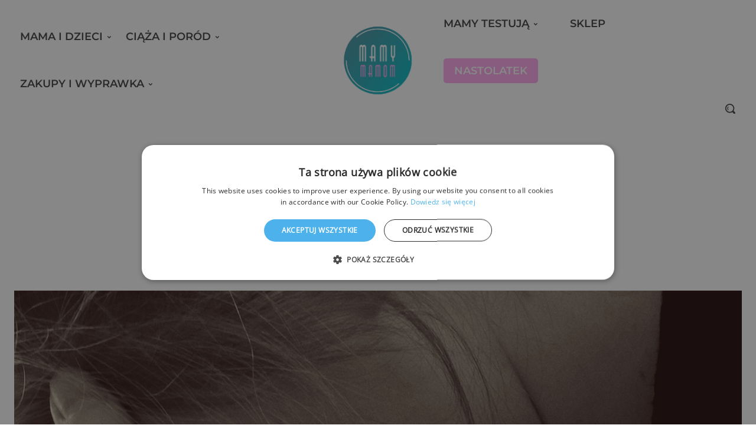

--- FILE ---
content_type: text/html; charset=UTF-8
request_url: https://mamy-mamom.pl/moje-marudne-dziecko-to-moja-wina/
body_size: 71604
content:
<!doctype html >
<!--[if IE 8]>    <html class="ie8" lang="en"> <![endif]-->
<!--[if IE 9]>    <html class="ie9" lang="en"> <![endif]-->
<!--[if gt IE 8]><!--> <html lang="pl-PL"> <!--<![endif]-->
<head>
    <title>Moje marudne dziecko to moja wina? - Mamy-mamom.pl</title>
    <meta charset="UTF-8" />
    <meta name="viewport" content="width=device-width, initial-scale=1.0">
    <link rel="pingback" href="https://mamy-mamom.pl/xmlrpc.php" />
    <link href='https://mamy-mamom.pl/wp-content/themes/Newspaper/images/icons/newspaper.woff?19' rel='preload' as='font' type='font/woff' crossorigin><link href='https://mamy-mamom.pl/wp-content/plugins/td-composer/mobile/images/icons/mobile-theme.woff?10' rel='preload' as='font' type='font/woff' crossorigin><meta name='robots' content='index, follow, max-image-preview:large, max-snippet:-1, max-video-preview:-1' />
	<style>img:is([sizes="auto" i], [sizes^="auto," i]) { contain-intrinsic-size: 3000px 1500px }</style>
	<link rel="icon" type="image/png" href="https://mamy-mamom.pl/wp-content/uploads/2021/01/logo.png"><link rel="apple-touch-icon" sizes="76x76" href="https://mamy-mamom.pl/wp-content/uploads/2021/10/logo-76.png"/><link rel="apple-touch-icon" sizes="120x120" href="https://mamy-mamom.pl/wp-content/uploads/2021/10/logo-120.png"/><link rel="apple-touch-icon" sizes="114x114" href="https://mamy-mamom.pl/wp-content/uploads/2021/10/logo-114.png"/>
	<!-- This site is optimized with the Yoast SEO plugin v26.3 - https://yoast.com/wordpress/plugins/seo/ -->
	<meta name="description" content="Znasz to uczucie przygnębienia, gdy widzisz, że niemowlę twojej sąsiadki rzadko płacze, przesypia noce i w ogóle jest bezproblemowe, podczas gdy twoje cały dzień trzeba nosić na rękach, byle było spokojne? Jeśli myślisz, że trafił ci się wyjątkowo marudny model i to twoja wina, jesteś w błędzie. Sprawdź, dlaczego małe dzieci są tak różne." />
	<link rel="canonical" href="https://mamy-mamom.pl/moje-marudne-dziecko-to-moja-wina/" />
	<meta property="og:locale" content="pl_PL" />
	<meta property="og:type" content="article" />
	<meta property="og:title" content="Moje marudne dziecko to moja wina? - Mamy-mamom.pl" />
	<meta property="og:description" content="Znasz to uczucie przygnębienia, gdy widzisz, że niemowlę twojej sąsiadki rzadko płacze, przesypia noce i w ogóle jest bezproblemowe, podczas gdy twoje cały dzień trzeba nosić na rękach, byle było spokojne? Jeśli myślisz, że trafił ci się wyjątkowo marudny model i to twoja wina, jesteś w błędzie. Sprawdź, dlaczego małe dzieci są tak różne." />
	<meta property="og:url" content="https://mamy-mamom.pl/moje-marudne-dziecko-to-moja-wina/" />
	<meta property="og:site_name" content="Mamy-mamom.pl" />
	<meta property="article:publisher" content="https://www.facebook.com/MamyMamom/" />
	<meta property="article:published_time" content="2016-08-12T14:39:34+00:00" />
	<meta property="og:image" content="https://mamy-mamom.pl/wp-content/uploads/2016/08/woman-1006100_960_720.jpg" />
	<meta property="og:image:width" content="960" />
	<meta property="og:image:height" content="541" />
	<meta property="og:image:type" content="image/jpeg" />
	<meta name="author" content="Ania" />
	<meta name="twitter:card" content="summary_large_image" />
	<meta name="twitter:label1" content="Napisane przez" />
	<meta name="twitter:data1" content="Ania" />
	<meta name="twitter:label2" content="Szacowany czas czytania" />
	<meta name="twitter:data2" content="5 minut" />
	<script type="application/ld+json" class="yoast-schema-graph">{"@context":"https://schema.org","@graph":[{"@type":"Article","@id":"https://mamy-mamom.pl/moje-marudne-dziecko-to-moja-wina/#article","isPartOf":{"@id":"https://mamy-mamom.pl/moje-marudne-dziecko-to-moja-wina/"},"author":{"name":"Ania","@id":"https://mamy-mamom.pl/#/schema/person/37c5c5792d3fe53aeb7e02e3e6cbc4c5"},"headline":"Moje marudne dziecko to moja wina?","datePublished":"2016-08-12T14:39:34+00:00","mainEntityOfPage":{"@id":"https://mamy-mamom.pl/moje-marudne-dziecko-to-moja-wina/"},"wordCount":938,"commentCount":0,"publisher":{"@id":"https://mamy-mamom.pl/#organization"},"image":{"@id":"https://mamy-mamom.pl/moje-marudne-dziecko-to-moja-wina/#primaryimage"},"thumbnailUrl":"https://mamy-mamom.pl/wp-content/uploads/2016/08/woman-1006100_960_720.jpg","articleSection":["Mama i dzieci"],"inLanguage":"pl-PL","potentialAction":[{"@type":"CommentAction","name":"Comment","target":["https://mamy-mamom.pl/moje-marudne-dziecko-to-moja-wina/#respond"]}]},{"@type":"WebPage","@id":"https://mamy-mamom.pl/moje-marudne-dziecko-to-moja-wina/","url":"https://mamy-mamom.pl/moje-marudne-dziecko-to-moja-wina/","name":"Moje marudne dziecko to moja wina? - Mamy-mamom.pl","isPartOf":{"@id":"https://mamy-mamom.pl/#website"},"primaryImageOfPage":{"@id":"https://mamy-mamom.pl/moje-marudne-dziecko-to-moja-wina/#primaryimage"},"image":{"@id":"https://mamy-mamom.pl/moje-marudne-dziecko-to-moja-wina/#primaryimage"},"thumbnailUrl":"https://mamy-mamom.pl/wp-content/uploads/2016/08/woman-1006100_960_720.jpg","datePublished":"2016-08-12T14:39:34+00:00","description":"Znasz to uczucie przygnębienia, gdy widzisz, że niemowlę twojej sąsiadki rzadko płacze, przesypia noce i w ogóle jest bezproblemowe, podczas gdy twoje cały dzień trzeba nosić na rękach, byle było spokojne? Jeśli myślisz, że trafił ci się wyjątkowo marudny model i to twoja wina, jesteś w błędzie. Sprawdź, dlaczego małe dzieci są tak różne.","breadcrumb":{"@id":"https://mamy-mamom.pl/moje-marudne-dziecko-to-moja-wina/#breadcrumb"},"inLanguage":"pl-PL","potentialAction":[{"@type":"ReadAction","target":["https://mamy-mamom.pl/moje-marudne-dziecko-to-moja-wina/"]}]},{"@type":"ImageObject","inLanguage":"pl-PL","@id":"https://mamy-mamom.pl/moje-marudne-dziecko-to-moja-wina/#primaryimage","url":"https://mamy-mamom.pl/wp-content/uploads/2016/08/woman-1006100_960_720.jpg","contentUrl":"https://mamy-mamom.pl/wp-content/uploads/2016/08/woman-1006100_960_720.jpg","width":960,"height":541},{"@type":"BreadcrumbList","@id":"https://mamy-mamom.pl/moje-marudne-dziecko-to-moja-wina/#breadcrumb","itemListElement":[{"@type":"ListItem","position":1,"name":"Strona główna","item":"https://mamy-mamom.pl/"},{"@type":"ListItem","position":2,"name":"Moje marudne dziecko to moja wina?"}]},{"@type":"WebSite","@id":"https://mamy-mamom.pl/#website","url":"https://mamy-mamom.pl/","name":"Mamy-mamom.pl","description":"Portal dla mam i kobiet w ciąży, tworzony przez same mamy!","publisher":{"@id":"https://mamy-mamom.pl/#organization"},"potentialAction":[{"@type":"SearchAction","target":{"@type":"EntryPoint","urlTemplate":"https://mamy-mamom.pl/?s={search_term_string}"},"query-input":{"@type":"PropertyValueSpecification","valueRequired":true,"valueName":"search_term_string"}}],"inLanguage":"pl-PL"},{"@type":"Organization","@id":"https://mamy-mamom.pl/#organization","name":"mamy-mamom.pl","url":"https://mamy-mamom.pl/","logo":{"@type":"ImageObject","inLanguage":"pl-PL","@id":"https://mamy-mamom.pl/#/schema/logo/image/","url":"https://mamy-mamom.pl/wp-content/uploads/2021/01/cropped-logo.png","contentUrl":"https://mamy-mamom.pl/wp-content/uploads/2021/01/cropped-logo.png","width":512,"height":512,"caption":"mamy-mamom.pl"},"image":{"@id":"https://mamy-mamom.pl/#/schema/logo/image/"},"sameAs":["https://www.facebook.com/MamyMamom/"]},{"@type":"Person","@id":"https://mamy-mamom.pl/#/schema/person/37c5c5792d3fe53aeb7e02e3e6cbc4c5","name":"Ania","url":"https://mamy-mamom.pl/author/ania/"}]}</script>
	<!-- / Yoast SEO plugin. -->



<link rel='preconnect' href='//www.google-analytics.com' />
<link rel="alternate" type="application/rss+xml" title="Mamy-mamom.pl &raquo; Kanał z wpisami" href="https://mamy-mamom.pl/feed/" />
<link rel="alternate" type="application/rss+xml" title="Mamy-mamom.pl &raquo; Kanał z komentarzami" href="https://mamy-mamom.pl/comments/feed/" />
<link rel="alternate" type="application/rss+xml" title="Mamy-mamom.pl &raquo; Moje marudne dziecko to moja wina? Kanał z komentarzami" href="https://mamy-mamom.pl/moje-marudne-dziecko-to-moja-wina/feed/" />
<link id='omgf-preload-0' rel='preload' href='//mamy-mamom.pl/wp-content/uploads/omgf/google-fonts-style/montserrat-normal-400.woff2?ver=1649136997' as='font' type='font/woff2' crossorigin />
<link id='omgf-preload-1' rel='preload' href='//mamy-mamom.pl/wp-content/uploads/omgf/google-fonts-style/montserrat-normal-500.woff2?ver=1649136997' as='font' type='font/woff2' crossorigin />
<link id='omgf-preload-2' rel='preload' href='//mamy-mamom.pl/wp-content/uploads/omgf/google-fonts-style/montserrat-normal-700.woff2?ver=1649136997' as='font' type='font/woff2' crossorigin />
<link id='omgf-preload-3' rel='preload' href='//mamy-mamom.pl/wp-content/uploads/omgf/google-fonts-style/montserrat-normal-600.woff2?ver=1649136997' as='font' type='font/woff2' crossorigin />
<link id='omgf-preload-4' rel='preload' href='//mamy-mamom.pl/wp-content/uploads/omgf/google-fonts-style/montserrat-normal-400.woff2?ver=1649136997' as='font' type='font/woff2' crossorigin />
<link id='omgf-preload-5' rel='preload' href='//mamy-mamom.pl/wp-content/uploads/omgf/google-fonts-style/montserrat-normal-500.woff2?ver=1649136997' as='font' type='font/woff2' crossorigin />
<link id='omgf-preload-6' rel='preload' href='//mamy-mamom.pl/wp-content/uploads/omgf/google-fonts-style/montserrat-normal-700.woff2?ver=1649136997' as='font' type='font/woff2' crossorigin />
<link id='omgf-preload-7' rel='preload' href='//mamy-mamom.pl/wp-content/uploads/omgf/google-fonts-style/montserrat-normal-600.woff2?ver=1649136997' as='font' type='font/woff2' crossorigin />
<link id='omgf-preload-8' rel='preload' href='//mamy-mamom.pl/wp-content/uploads/omgf/google-fonts-style/open-sans-normal-400.woff2?ver=1649136997' as='font' type='font/woff2' crossorigin />
<link rel='stylesheet' id='sbi_styles-css' href='https://mamy-mamom.pl/wp-content/plugins/instagram-feed/css/sbi-styles.min.css?ver=6.9.1' type='text/css' media='all' />
<link rel='stylesheet' id='wp-block-library-css' href='https://mamy-mamom.pl/wp-includes/css/dist/block-library/style.min.css?ver=6.8.3' type='text/css' media='all' />
<style id='classic-theme-styles-inline-css' type='text/css'>
/*! This file is auto-generated */
.wp-block-button__link{color:#fff;background-color:#32373c;border-radius:9999px;box-shadow:none;text-decoration:none;padding:calc(.667em + 2px) calc(1.333em + 2px);font-size:1.125em}.wp-block-file__button{background:#32373c;color:#fff;text-decoration:none}
</style>
<style id='global-styles-inline-css' type='text/css'>
:root{--wp--preset--aspect-ratio--square: 1;--wp--preset--aspect-ratio--4-3: 4/3;--wp--preset--aspect-ratio--3-4: 3/4;--wp--preset--aspect-ratio--3-2: 3/2;--wp--preset--aspect-ratio--2-3: 2/3;--wp--preset--aspect-ratio--16-9: 16/9;--wp--preset--aspect-ratio--9-16: 9/16;--wp--preset--color--black: #000000;--wp--preset--color--cyan-bluish-gray: #abb8c3;--wp--preset--color--white: #ffffff;--wp--preset--color--pale-pink: #f78da7;--wp--preset--color--vivid-red: #cf2e2e;--wp--preset--color--luminous-vivid-orange: #ff6900;--wp--preset--color--luminous-vivid-amber: #fcb900;--wp--preset--color--light-green-cyan: #7bdcb5;--wp--preset--color--vivid-green-cyan: #00d084;--wp--preset--color--pale-cyan-blue: #8ed1fc;--wp--preset--color--vivid-cyan-blue: #0693e3;--wp--preset--color--vivid-purple: #9b51e0;--wp--preset--gradient--vivid-cyan-blue-to-vivid-purple: linear-gradient(135deg,rgba(6,147,227,1) 0%,rgb(155,81,224) 100%);--wp--preset--gradient--light-green-cyan-to-vivid-green-cyan: linear-gradient(135deg,rgb(122,220,180) 0%,rgb(0,208,130) 100%);--wp--preset--gradient--luminous-vivid-amber-to-luminous-vivid-orange: linear-gradient(135deg,rgba(252,185,0,1) 0%,rgba(255,105,0,1) 100%);--wp--preset--gradient--luminous-vivid-orange-to-vivid-red: linear-gradient(135deg,rgba(255,105,0,1) 0%,rgb(207,46,46) 100%);--wp--preset--gradient--very-light-gray-to-cyan-bluish-gray: linear-gradient(135deg,rgb(238,238,238) 0%,rgb(169,184,195) 100%);--wp--preset--gradient--cool-to-warm-spectrum: linear-gradient(135deg,rgb(74,234,220) 0%,rgb(151,120,209) 20%,rgb(207,42,186) 40%,rgb(238,44,130) 60%,rgb(251,105,98) 80%,rgb(254,248,76) 100%);--wp--preset--gradient--blush-light-purple: linear-gradient(135deg,rgb(255,206,236) 0%,rgb(152,150,240) 100%);--wp--preset--gradient--blush-bordeaux: linear-gradient(135deg,rgb(254,205,165) 0%,rgb(254,45,45) 50%,rgb(107,0,62) 100%);--wp--preset--gradient--luminous-dusk: linear-gradient(135deg,rgb(255,203,112) 0%,rgb(199,81,192) 50%,rgb(65,88,208) 100%);--wp--preset--gradient--pale-ocean: linear-gradient(135deg,rgb(255,245,203) 0%,rgb(182,227,212) 50%,rgb(51,167,181) 100%);--wp--preset--gradient--electric-grass: linear-gradient(135deg,rgb(202,248,128) 0%,rgb(113,206,126) 100%);--wp--preset--gradient--midnight: linear-gradient(135deg,rgb(2,3,129) 0%,rgb(40,116,252) 100%);--wp--preset--font-size--small: 11px;--wp--preset--font-size--medium: 20px;--wp--preset--font-size--large: 32px;--wp--preset--font-size--x-large: 42px;--wp--preset--font-size--regular: 15px;--wp--preset--font-size--larger: 50px;--wp--preset--spacing--20: 0.44rem;--wp--preset--spacing--30: 0.67rem;--wp--preset--spacing--40: 1rem;--wp--preset--spacing--50: 1.5rem;--wp--preset--spacing--60: 2.25rem;--wp--preset--spacing--70: 3.38rem;--wp--preset--spacing--80: 5.06rem;--wp--preset--shadow--natural: 6px 6px 9px rgba(0, 0, 0, 0.2);--wp--preset--shadow--deep: 12px 12px 50px rgba(0, 0, 0, 0.4);--wp--preset--shadow--sharp: 6px 6px 0px rgba(0, 0, 0, 0.2);--wp--preset--shadow--outlined: 6px 6px 0px -3px rgba(255, 255, 255, 1), 6px 6px rgba(0, 0, 0, 1);--wp--preset--shadow--crisp: 6px 6px 0px rgba(0, 0, 0, 1);}:where(.is-layout-flex){gap: 0.5em;}:where(.is-layout-grid){gap: 0.5em;}body .is-layout-flex{display: flex;}.is-layout-flex{flex-wrap: wrap;align-items: center;}.is-layout-flex > :is(*, div){margin: 0;}body .is-layout-grid{display: grid;}.is-layout-grid > :is(*, div){margin: 0;}:where(.wp-block-columns.is-layout-flex){gap: 2em;}:where(.wp-block-columns.is-layout-grid){gap: 2em;}:where(.wp-block-post-template.is-layout-flex){gap: 1.25em;}:where(.wp-block-post-template.is-layout-grid){gap: 1.25em;}.has-black-color{color: var(--wp--preset--color--black) !important;}.has-cyan-bluish-gray-color{color: var(--wp--preset--color--cyan-bluish-gray) !important;}.has-white-color{color: var(--wp--preset--color--white) !important;}.has-pale-pink-color{color: var(--wp--preset--color--pale-pink) !important;}.has-vivid-red-color{color: var(--wp--preset--color--vivid-red) !important;}.has-luminous-vivid-orange-color{color: var(--wp--preset--color--luminous-vivid-orange) !important;}.has-luminous-vivid-amber-color{color: var(--wp--preset--color--luminous-vivid-amber) !important;}.has-light-green-cyan-color{color: var(--wp--preset--color--light-green-cyan) !important;}.has-vivid-green-cyan-color{color: var(--wp--preset--color--vivid-green-cyan) !important;}.has-pale-cyan-blue-color{color: var(--wp--preset--color--pale-cyan-blue) !important;}.has-vivid-cyan-blue-color{color: var(--wp--preset--color--vivid-cyan-blue) !important;}.has-vivid-purple-color{color: var(--wp--preset--color--vivid-purple) !important;}.has-black-background-color{background-color: var(--wp--preset--color--black) !important;}.has-cyan-bluish-gray-background-color{background-color: var(--wp--preset--color--cyan-bluish-gray) !important;}.has-white-background-color{background-color: var(--wp--preset--color--white) !important;}.has-pale-pink-background-color{background-color: var(--wp--preset--color--pale-pink) !important;}.has-vivid-red-background-color{background-color: var(--wp--preset--color--vivid-red) !important;}.has-luminous-vivid-orange-background-color{background-color: var(--wp--preset--color--luminous-vivid-orange) !important;}.has-luminous-vivid-amber-background-color{background-color: var(--wp--preset--color--luminous-vivid-amber) !important;}.has-light-green-cyan-background-color{background-color: var(--wp--preset--color--light-green-cyan) !important;}.has-vivid-green-cyan-background-color{background-color: var(--wp--preset--color--vivid-green-cyan) !important;}.has-pale-cyan-blue-background-color{background-color: var(--wp--preset--color--pale-cyan-blue) !important;}.has-vivid-cyan-blue-background-color{background-color: var(--wp--preset--color--vivid-cyan-blue) !important;}.has-vivid-purple-background-color{background-color: var(--wp--preset--color--vivid-purple) !important;}.has-black-border-color{border-color: var(--wp--preset--color--black) !important;}.has-cyan-bluish-gray-border-color{border-color: var(--wp--preset--color--cyan-bluish-gray) !important;}.has-white-border-color{border-color: var(--wp--preset--color--white) !important;}.has-pale-pink-border-color{border-color: var(--wp--preset--color--pale-pink) !important;}.has-vivid-red-border-color{border-color: var(--wp--preset--color--vivid-red) !important;}.has-luminous-vivid-orange-border-color{border-color: var(--wp--preset--color--luminous-vivid-orange) !important;}.has-luminous-vivid-amber-border-color{border-color: var(--wp--preset--color--luminous-vivid-amber) !important;}.has-light-green-cyan-border-color{border-color: var(--wp--preset--color--light-green-cyan) !important;}.has-vivid-green-cyan-border-color{border-color: var(--wp--preset--color--vivid-green-cyan) !important;}.has-pale-cyan-blue-border-color{border-color: var(--wp--preset--color--pale-cyan-blue) !important;}.has-vivid-cyan-blue-border-color{border-color: var(--wp--preset--color--vivid-cyan-blue) !important;}.has-vivid-purple-border-color{border-color: var(--wp--preset--color--vivid-purple) !important;}.has-vivid-cyan-blue-to-vivid-purple-gradient-background{background: var(--wp--preset--gradient--vivid-cyan-blue-to-vivid-purple) !important;}.has-light-green-cyan-to-vivid-green-cyan-gradient-background{background: var(--wp--preset--gradient--light-green-cyan-to-vivid-green-cyan) !important;}.has-luminous-vivid-amber-to-luminous-vivid-orange-gradient-background{background: var(--wp--preset--gradient--luminous-vivid-amber-to-luminous-vivid-orange) !important;}.has-luminous-vivid-orange-to-vivid-red-gradient-background{background: var(--wp--preset--gradient--luminous-vivid-orange-to-vivid-red) !important;}.has-very-light-gray-to-cyan-bluish-gray-gradient-background{background: var(--wp--preset--gradient--very-light-gray-to-cyan-bluish-gray) !important;}.has-cool-to-warm-spectrum-gradient-background{background: var(--wp--preset--gradient--cool-to-warm-spectrum) !important;}.has-blush-light-purple-gradient-background{background: var(--wp--preset--gradient--blush-light-purple) !important;}.has-blush-bordeaux-gradient-background{background: var(--wp--preset--gradient--blush-bordeaux) !important;}.has-luminous-dusk-gradient-background{background: var(--wp--preset--gradient--luminous-dusk) !important;}.has-pale-ocean-gradient-background{background: var(--wp--preset--gradient--pale-ocean) !important;}.has-electric-grass-gradient-background{background: var(--wp--preset--gradient--electric-grass) !important;}.has-midnight-gradient-background{background: var(--wp--preset--gradient--midnight) !important;}.has-small-font-size{font-size: var(--wp--preset--font-size--small) !important;}.has-medium-font-size{font-size: var(--wp--preset--font-size--medium) !important;}.has-large-font-size{font-size: var(--wp--preset--font-size--large) !important;}.has-x-large-font-size{font-size: var(--wp--preset--font-size--x-large) !important;}
:where(.wp-block-post-template.is-layout-flex){gap: 1.25em;}:where(.wp-block-post-template.is-layout-grid){gap: 1.25em;}
:where(.wp-block-columns.is-layout-flex){gap: 2em;}:where(.wp-block-columns.is-layout-grid){gap: 2em;}
:root :where(.wp-block-pullquote){font-size: 1.5em;line-height: 1.6;}
</style>
<link rel='stylesheet' id='contact-form-7-css' href='https://mamy-mamom.pl/wp-content/plugins/contact-form-7/includes/css/styles.css?ver=6.1.3' type='text/css' media='all' />
<link rel='stylesheet' id='td-plugin-framework-css' href='https://mamy-mamom.pl/wp-content/plugins/td-creative-plugin/style.css?ver=6.8.3' type='text/css' media='all' />
<link rel='stylesheet' id='wp-polls-css' href='https://mamy-mamom.pl/wp-content/plugins/wp-polls/polls-css.css?ver=2.77.3' type='text/css' media='all' />
<style id='wp-polls-inline-css' type='text/css'>
.wp-polls .pollbar {
	margin: 1px;
	font-size: 6px;
	line-height: 8px;
	height: 8px;
	background-image: url('https://mamy-mamom.pl/wp-content/plugins/wp-polls/images/default/pollbg.gif');
	border: 1px solid #c8c8c8;
}

</style>
<link rel='stylesheet' id='spu-public-css-css' href='https://mamy-mamom.pl/wp-content/plugins/popups/public/assets/css/public.css?ver=1.9.3.8' type='text/css' media='all' />
<link rel='stylesheet' id='td-plugin-newsletter-css' href='https://mamy-mamom.pl/wp-content/plugins/td-newsletter/style.css?ver=12.7.3' type='text/css' media='all' />
<link rel='stylesheet' id='td-plugin-multi-purpose-css' href='https://mamy-mamom.pl/wp-content/plugins/td-composer/td-multi-purpose/style.css?ver=7cd248d7ca13c255207c3f8b916c3f00' type='text/css' media='all' />
<link rel='stylesheet' id='google-fonts-style-css' href='//mamy-mamom.pl/wp-content/uploads/omgf/google-fonts-style/google-fonts-style.css?ver=1649136997' type='text/css' media='all' />
<link rel='stylesheet' id='newsletter-css' href='https://mamy-mamom.pl/wp-content/plugins/newsletter/style.css?ver=9.0.7' type='text/css' media='all' />
<link rel='stylesheet' id='td-theme-css' href='https://mamy-mamom.pl/wp-content/themes/Newspaper/style.css?ver=12.7.3' type='text/css' media='all' />

<link rel='stylesheet' id='td-theme-child-css' href='https://mamy-mamom.pl/wp-content/themes/mmfresh-child/style.css?ver=12.7.3c' type='text/css' media='all' />
<link rel='stylesheet' id='font_awesome-css' href='https://mamy-mamom.pl/wp-content/plugins/td-composer/assets/fonts/font-awesome/font-awesome.css?ver=7cd248d7ca13c255207c3f8b916c3f00' type='text/css' media='all' />
<link rel='stylesheet' id='td-legacy-framework-front-style-css' href='https://mamy-mamom.pl/wp-content/plugins/td-composer/legacy/Newspaper/assets/css/td_legacy_main.css?ver=7cd248d7ca13c255207c3f8b916c3f00' type='text/css' media='all' />
<link rel='stylesheet' id='td-standard-pack-framework-front-style-css' href='https://mamy-mamom.pl/wp-content/plugins/td-standard-pack/Newspaper/assets/css/td_standard_pack_main.css?ver=c12e6da63ed2f212e87e44e5e9b9a302' type='text/css' media='all' />
<link rel='stylesheet' id='td-theme-demo-style-css' href='https://mamy-mamom.pl/wp-content/plugins/td-composer/legacy/Newspaper/includes/demos/baby_pro/demo_style.css?ver=12.7.3' type='text/css' media='all' />
<link rel='stylesheet' id='tdb_style_cloud_templates_front-css' href='https://mamy-mamom.pl/wp-content/plugins/td-cloud-library/assets/css/tdb_main.css?ver=6127d3b6131f900b2e62bb855b13dc3b' type='text/css' media='all' />
<script type="text/javascript" src="https://mamy-mamom.pl/wp-includes/js/jquery/jquery.min.js?ver=3.7.1" id="jquery-core-js"></script>
<script type="text/javascript" src="https://mamy-mamom.pl/wp-includes/js/jquery/jquery-migrate.min.js?ver=3.4.1" id="jquery-migrate-js"></script>
<link rel="https://api.w.org/" href="https://mamy-mamom.pl/wp-json/" /><link rel="alternate" title="JSON" type="application/json" href="https://mamy-mamom.pl/wp-json/wp/v2/posts/6128" /><link rel="EditURI" type="application/rsd+xml" title="RSD" href="https://mamy-mamom.pl/xmlrpc.php?rsd" />
<link rel='shortlink' href='https://mamy-mamom.pl/?p=6128' />
<link rel="alternate" title="oEmbed (JSON)" type="application/json+oembed" href="https://mamy-mamom.pl/wp-json/oembed/1.0/embed?url=https%3A%2F%2Fmamy-mamom.pl%2Fmoje-marudne-dziecko-to-moja-wina%2F" />
<link rel="alternate" title="oEmbed (XML)" type="text/xml+oembed" href="https://mamy-mamom.pl/wp-json/oembed/1.0/embed?url=https%3A%2F%2Fmamy-mamom.pl%2Fmoje-marudne-dziecko-to-moja-wina%2F&#038;format=xml" />

<!-- This site is using AdRotate v5.16 to display their advertisements - https://ajdg.solutions/ -->
<!-- AdRotate CSS -->
<style type="text/css" media="screen">
	.g { margin:0px; padding:0px; overflow:hidden; line-height:1; zoom:1; }
	.g img { height:auto; }
	.g-col { position:relative; float:left; }
	.g-col:first-child { margin-left: 0; }
	.g-col:last-child { margin-right: 0; }
	@media only screen and (max-width: 480px) {
		.g-col, .g-dyn, .g-single { width:100%; margin-left:0; margin-right:0; }
	}
</style>
<!-- /AdRotate CSS -->

    <script>
        window.tdb_global_vars = {"wpRestUrl":"https:\/\/mamy-mamom.pl\/wp-json\/","permalinkStructure":"\/%postname%\/"};
        window.tdb_p_autoload_vars = {"isAjax":false,"isAdminBarShowing":false,"autoloadStatus":"off","origPostEditUrl":null};
    </script>
    
    

    
	
<!-- JS generated by theme -->

<script type="text/javascript" id="td-generated-header-js">
    
    

	    var tdBlocksArray = []; //here we store all the items for the current page

	    // td_block class - each ajax block uses a object of this class for requests
	    function tdBlock() {
		    this.id = '';
		    this.block_type = 1; //block type id (1-234 etc)
		    this.atts = '';
		    this.td_column_number = '';
		    this.td_current_page = 1; //
		    this.post_count = 0; //from wp
		    this.found_posts = 0; //from wp
		    this.max_num_pages = 0; //from wp
		    this.td_filter_value = ''; //current live filter value
		    this.is_ajax_running = false;
		    this.td_user_action = ''; // load more or infinite loader (used by the animation)
		    this.header_color = '';
		    this.ajax_pagination_infinite_stop = ''; //show load more at page x
	    }

        // td_js_generator - mini detector
        ( function () {
            var htmlTag = document.getElementsByTagName("html")[0];

	        if ( navigator.userAgent.indexOf("MSIE 10.0") > -1 ) {
                htmlTag.className += ' ie10';
            }

            if ( !!navigator.userAgent.match(/Trident.*rv\:11\./) ) {
                htmlTag.className += ' ie11';
            }

	        if ( navigator.userAgent.indexOf("Edge") > -1 ) {
                htmlTag.className += ' ieEdge';
            }

            if ( /(iPad|iPhone|iPod)/g.test(navigator.userAgent) ) {
                htmlTag.className += ' td-md-is-ios';
            }

            var user_agent = navigator.userAgent.toLowerCase();
            if ( user_agent.indexOf("android") > -1 ) {
                htmlTag.className += ' td-md-is-android';
            }

            if ( -1 !== navigator.userAgent.indexOf('Mac OS X')  ) {
                htmlTag.className += ' td-md-is-os-x';
            }

            if ( /chrom(e|ium)/.test(navigator.userAgent.toLowerCase()) ) {
               htmlTag.className += ' td-md-is-chrome';
            }

            if ( -1 !== navigator.userAgent.indexOf('Firefox') ) {
                htmlTag.className += ' td-md-is-firefox';
            }

            if ( -1 !== navigator.userAgent.indexOf('Safari') && -1 === navigator.userAgent.indexOf('Chrome') ) {
                htmlTag.className += ' td-md-is-safari';
            }

            if( -1 !== navigator.userAgent.indexOf('IEMobile') ){
                htmlTag.className += ' td-md-is-iemobile';
            }

        })();

        var tdLocalCache = {};

        ( function () {
            "use strict";

            tdLocalCache = {
                data: {},
                remove: function (resource_id) {
                    delete tdLocalCache.data[resource_id];
                },
                exist: function (resource_id) {
                    return tdLocalCache.data.hasOwnProperty(resource_id) && tdLocalCache.data[resource_id] !== null;
                },
                get: function (resource_id) {
                    return tdLocalCache.data[resource_id];
                },
                set: function (resource_id, cachedData) {
                    tdLocalCache.remove(resource_id);
                    tdLocalCache.data[resource_id] = cachedData;
                }
            };
        })();

    
    
var td_viewport_interval_list=[{"limitBottom":767,"sidebarWidth":228},{"limitBottom":1018,"sidebarWidth":300},{"limitBottom":1140,"sidebarWidth":324}];
var td_animation_stack_effect="type1";
var tds_animation_stack=true;
var td_animation_stack_specific_selectors=".entry-thumb, img[class*=\"wp-image-\"], a.td-sml-link-to-image > img, .td-lazy-img";
var td_animation_stack_general_selectors=".td-animation-stack .entry-thumb, .post .entry-thumb, .post img[class*=\"wp-image-\"], .post a.td-sml-link-to-image > img, .td-animation-stack .td-lazy-img";
var tds_video_scroll="enabled";
var tds_video_position_v="bottom";
var tds_video_lazy="enabled";
var tdc_is_installed="yes";
var tdc_domain_active=false;
var td_ajax_url="https:\/\/mamy-mamom.pl\/wp-admin\/admin-ajax.php?td_theme_name=Newspaper&v=12.7.3";
var td_get_template_directory_uri="https:\/\/mamy-mamom.pl\/wp-content\/plugins\/td-composer\/legacy\/common";
var tds_snap_menu="";
var tds_logo_on_sticky="";
var tds_header_style="";
var td_please_wait="Prosz\u0119 czeka\u0107 ...";
var td_email_user_pass_incorrect="U\u017cytkownik lub has\u0142o niepoprawne!";
var td_email_user_incorrect="E-mail lub nazwa u\u017cytkownika jest niepoprawna!";
var td_email_incorrect="E-mail niepoprawny!";
var td_user_incorrect="Username incorrect!";
var td_email_user_empty="Email or username empty!";
var td_pass_empty="Pass empty!";
var td_pass_pattern_incorrect="Invalid Pass Pattern!";
var td_retype_pass_incorrect="Retyped Pass incorrect!";
var tds_more_articles_on_post_enable="";
var tds_more_articles_on_post_time_to_wait="";
var tds_more_articles_on_post_pages_distance_from_top=0;
var tds_captcha="";
var tds_theme_color_site_wide="#1cb6c2";
var tds_smart_sidebar="";
var tdThemeName="Newspaper";
var tdThemeNameWl="Newspaper";
var td_magnific_popup_translation_tPrev="Poprzedni (Strza\u0142ka w lewo)";
var td_magnific_popup_translation_tNext="Nast\u0119pny (Strza\u0142ka w prawo)";
var td_magnific_popup_translation_tCounter="%curr% z %total%";
var td_magnific_popup_translation_ajax_tError="Zawarto\u015b\u0107 z %url% nie mo\u017ce by\u0107 za\u0142adowana.";
var td_magnific_popup_translation_image_tError="Obraz #%curr% nie mo\u017ce by\u0107 za\u0142adowany.";
var tdBlockNonce="b842826b82";
var tdMobileMenu="enabled";
var tdMobileSearch="enabled";
var tdDateNamesI18n={"month_names":["stycze\u0144","luty","marzec","kwiecie\u0144","maj","czerwiec","lipiec","sierpie\u0144","wrzesie\u0144","pa\u017adziernik","listopad","grudzie\u0144"],"month_names_short":["sty","lut","mar","kwi","maj","cze","lip","sie","wrz","pa\u017a","lis","gru"],"day_names":["niedziela","poniedzia\u0142ek","wtorek","\u015broda","czwartek","pi\u0105tek","sobota"],"day_names_short":["niedz.","pon.","wt.","\u015br.","czw.","pt.","sob."]};
var tdb_modal_confirm="Ratowa\u0107";
var tdb_modal_cancel="Anulowa\u0107";
var tdb_modal_confirm_alt="Tak";
var tdb_modal_cancel_alt="NIE";
var td_deploy_mode="deploy";
var td_ad_background_click_link="";
var td_ad_background_click_target="";
</script>


<!-- Header style compiled by theme -->



<!-- Global site tag (gtag.js) - Google Ads: 1010460805 --> <script async src="https://www.googletagmanager.com/gtag/js?id=AW-1010460805"></script> <script> window.dataLayer = window.dataLayer || []; function gtag(){dataLayer.push(arguments);} gtag('js', new Date()); gtag('config', 'AW-1010460805'); </script> 

<!-- Google Tag Manager -->
<script>(function(w,d,s,l,i){w[l]=w[l]||[];w[l].push({'gtm.start':
new Date().getTime(),event:'gtm.js'});var f=d.getElementsByTagName(s)[0],
j=d.createElement(s),dl=l!='dataLayer'?'&l='+l:'';j.async=true;j.src=
'https://www.googletagmanager.com/gtm.js?id='+i+dl;f.parentNode.insertBefore(j,f);
})(window,document,'script','dataLayer','GTM-PSBSKDX');</script>
<!-- End Google Tag Manager -->

<script type="application/ld+json">
{
	"@context": "http://schema.org",
	"@type": "LocalBusiness",
	"address": {
		"@type": "PostalAddress",
		"addressLocality": "Warszawa",
		"streetAddress": "Podłużna 30h/4",
		"postalCode": "03-290",
		"addressRegion": "mazowieckie"
	},
	"name": "Iguana Koncept Anna Kuliberda",
	"email": "info@mamy-mamom.pl",
	"telephone": "509442661",
	"vatID": "5272312124",
	"image": "https://mamy-mamom.pl/wp-content/uploads/2021/01/logo.png"
}
</script><link rel="icon" href="https://mamy-mamom.pl/wp-content/uploads/2021/01/cropped-logo-32x32.png" sizes="32x32" />
<link rel="icon" href="https://mamy-mamom.pl/wp-content/uploads/2021/01/cropped-logo-192x192.png" sizes="192x192" />
<link rel="apple-touch-icon" href="https://mamy-mamom.pl/wp-content/uploads/2021/01/cropped-logo-180x180.png" />
<meta name="msapplication-TileImage" content="https://mamy-mamom.pl/wp-content/uploads/2021/01/cropped-logo-270x270.png" />
		<style type="text/css" id="wp-custom-css">
			p.bg-blue {
  background: var(--wp--preset--color--vivid-cyan-blue);
  color: #fff !important;
  padding: 10px 10% 12px;
}
.tdi_92 .tdb-block-inner > p.h6 {
  font-size: 38px !important;
  line-height: 1.2 !important;
}
@media (max-width: 767px) {
	.tdi_92 .tdb-block-inner > p.h6 {
  font-size: 26px !important;
}
}

.td_block_excerpt_post .td-excerpt {
  color: #646464;
  font-size: 17px;
	line-height: 1.6;
  font-family: Verdana, Geneva, sans-serif;
}

.home .tdi_140_b54 h1, .home .tdi_140_b54 h2 {
  margin-bottom: 7px;
  font-size: 23px;
  line-height: 33px;
  font-weight: 500;
  font-family: 'Montserrat';
}
.home .tdi_140_b54 p {
  color: #444;
  font-family: 'Montserrat';
  font-size: 14px;
  line-height: 1.4;
  font-weight: 500;
}

.more-sponsor.hidden {
    display: none;
}
.more-sponsor .td-excerpt {
    max-height: 92px;
    word-wrap: break-word;
    overflow: hidden;
    text-overflow: ellipsis;
    font-family: Montserrat, sans-serif;
    margin-top: 10px;
    line-height: 1.4em;

}
.td-top-promo-posts .block-title.td-block-title {
    text-align: center;
    margin-top: 30px;
    border-color: #fae;
}
.td-top-promo-posts .block-title.td-block-title span {
    background: #fae;
    font-size: 13px;
    text-transform: uppercase;
    font-weight: 600;
    font-family: Montserrat;
    border-radius: 5px 5px 0 0;
    padding: 10px 18px;
}
.td-top-promo-posts .td-read-more a {
    border-radius: 3px;
}		</style>
		
<!-- Button style compiled by theme -->



	<style id="td-inline-css-aggregated">@media (max-width:767px){.td-header-desktop-wrap{display:none}}@media (min-width:767px){.td-header-mobile-wrap{display:none}}:root{--accent-color:#fff}.td-page-title,.td-category-title-holder .td-page-title{font-family:Montserrat;font-weight:bold}:root{--td_excl_label:'EKSKLUZYWNY';--td_theme_color:#1cb6c2;--td_slider_text:rgba(28,182,194,0.7);--td_container_transparent:transparent;--td_mobile_gradient_one_mob:rgba(0,0,0,0.64);--td_mobile_gradient_two_mob:rgba(0,0,0,0.79);--td_mobile_text_active_color:#1cb6c2;--td_mobile_button_background_mob:rgba(0,0,0,0.7);--td_mobile_button_color_mob:rgba(0,0,0,0.8);--td_login_button_background:#1cb6c2;--td_login_button_color:#ffffff;--td_login_hover_background:#444444;--td_login_hover_color:#ffffff;--td_login_gradient_one:rgba(0,0,0,0.7);--td_login_gradient_two:rgba(0,0,0,0.8)}.td-header-style-12 .td-header-menu-wrap-full,.td-header-style-12 .td-affix,.td-grid-style-1.td-hover-1 .td-big-grid-post:hover .td-post-category,.td-grid-style-5.td-hover-1 .td-big-grid-post:hover .td-post-category,.td_category_template_3 .td-current-sub-category,.td_category_template_8 .td-category-header .td-category a.td-current-sub-category,.td_category_template_4 .td-category-siblings .td-category a:hover,.td_block_big_grid_9.td-grid-style-1 .td-post-category,.td_block_big_grid_9.td-grid-style-5 .td-post-category,.td-grid-style-6.td-hover-1 .td-module-thumb:after,.tdm-menu-active-style5 .td-header-menu-wrap .sf-menu>.current-menu-item>a,.tdm-menu-active-style5 .td-header-menu-wrap .sf-menu>.current-menu-ancestor>a,.tdm-menu-active-style5 .td-header-menu-wrap .sf-menu>.current-category-ancestor>a,.tdm-menu-active-style5 .td-header-menu-wrap .sf-menu>li>a:hover,.tdm-menu-active-style5 .td-header-menu-wrap .sf-menu>.sfHover>a{background-color:#1cb6c2}.td_mega_menu_sub_cats .cur-sub-cat,.td-mega-span h3 a:hover,.td_mod_mega_menu:hover .entry-title a,.header-search-wrap .result-msg a:hover,.td-header-top-menu .td-drop-down-search .td_module_wrap:hover .entry-title a,.td-header-top-menu .td-icon-search:hover,.td-header-wrap .result-msg a:hover,.top-header-menu li a:hover,.top-header-menu .current-menu-item>a,.top-header-menu .current-menu-ancestor>a,.top-header-menu .current-category-ancestor>a,.td-social-icon-wrap>a:hover,.td-header-sp-top-widget .td-social-icon-wrap a:hover,.td_mod_related_posts:hover h3>a,.td-post-template-11 .td-related-title .td-related-left:hover,.td-post-template-11 .td-related-title .td-related-right:hover,.td-post-template-11 .td-related-title .td-cur-simple-item,.td-post-template-11 .td_block_related_posts .td-next-prev-wrap a:hover,.td-category-header .td-pulldown-category-filter-link:hover,.td-category-siblings .td-subcat-dropdown a:hover,.td-category-siblings .td-subcat-dropdown a.td-current-sub-category,.footer-text-wrap .footer-email-wrap a,.footer-social-wrap a:hover,.td_module_17 .td-read-more a:hover,.td_module_18 .td-read-more a:hover,.td_module_19 .td-post-author-name a:hover,.td-pulldown-syle-2 .td-subcat-dropdown:hover .td-subcat-more span,.td-pulldown-syle-2 .td-subcat-dropdown:hover .td-subcat-more i,.td-pulldown-syle-3 .td-subcat-dropdown:hover .td-subcat-more span,.td-pulldown-syle-3 .td-subcat-dropdown:hover .td-subcat-more i,.tdm-menu-active-style3 .tdm-header.td-header-wrap .sf-menu>.current-category-ancestor>a,.tdm-menu-active-style3 .tdm-header.td-header-wrap .sf-menu>.current-menu-ancestor>a,.tdm-menu-active-style3 .tdm-header.td-header-wrap .sf-menu>.current-menu-item>a,.tdm-menu-active-style3 .tdm-header.td-header-wrap .sf-menu>.sfHover>a,.tdm-menu-active-style3 .tdm-header.td-header-wrap .sf-menu>li>a:hover{color:#1cb6c2}.td-mega-menu-page .wpb_content_element ul li a:hover,.td-theme-wrap .td-aj-search-results .td_module_wrap:hover .entry-title a,.td-theme-wrap .header-search-wrap .result-msg a:hover{color:#1cb6c2!important}.td_category_template_8 .td-category-header .td-category a.td-current-sub-category,.td_category_template_4 .td-category-siblings .td-category a:hover,.tdm-menu-active-style4 .tdm-header .sf-menu>.current-menu-item>a,.tdm-menu-active-style4 .tdm-header .sf-menu>.current-menu-ancestor>a,.tdm-menu-active-style4 .tdm-header .sf-menu>.current-category-ancestor>a,.tdm-menu-active-style4 .tdm-header .sf-menu>li>a:hover,.tdm-menu-active-style4 .tdm-header .sf-menu>.sfHover>a{border-color:#1cb6c2}.td-theme-wrap .td_mod_mega_menu:hover .entry-title a,.td-theme-wrap .sf-menu .td_mega_menu_sub_cats .cur-sub-cat{color:#1cb6c2}.td-theme-wrap .sf-menu .td-mega-menu .td-post-category:hover,.td-theme-wrap .td-mega-menu .td-next-prev-wrap a:hover{background-color:#1cb6c2}.td-theme-wrap .td-mega-menu .td-next-prev-wrap a:hover{border-color:#1cb6c2}.td-theme-wrap .header-search-wrap .td-drop-down-search .btn:hover,.td-theme-wrap .td-aj-search-results .td_module_wrap:hover .entry-title a,.td-theme-wrap .header-search-wrap .result-msg a:hover{color:#1cb6c2!important}.td-banner-wrap-full,.td-header-style-11 .td-logo-wrap-full{background-color:#222222}.td-header-style-11 .td-logo-wrap-full{border-bottom:0}@media (min-width:1019px){.td-header-style-2 .td-header-sp-recs,.td-header-style-5 .td-a-rec-id-header>div,.td-header-style-5 .td-g-rec-id-header>.adsbygoogle,.td-header-style-6 .td-a-rec-id-header>div,.td-header-style-6 .td-g-rec-id-header>.adsbygoogle,.td-header-style-7 .td-a-rec-id-header>div,.td-header-style-7 .td-g-rec-id-header>.adsbygoogle,.td-header-style-8 .td-a-rec-id-header>div,.td-header-style-8 .td-g-rec-id-header>.adsbygoogle,.td-header-style-12 .td-a-rec-id-header>div,.td-header-style-12 .td-g-rec-id-header>.adsbygoogle{margin-bottom:24px!important}}@media (min-width:768px) and (max-width:1018px){.td-header-style-2 .td-header-sp-recs,.td-header-style-5 .td-a-rec-id-header>div,.td-header-style-5 .td-g-rec-id-header>.adsbygoogle,.td-header-style-6 .td-a-rec-id-header>div,.td-header-style-6 .td-g-rec-id-header>.adsbygoogle,.td-header-style-7 .td-a-rec-id-header>div,.td-header-style-7 .td-g-rec-id-header>.adsbygoogle,.td-header-style-8 .td-a-rec-id-header>div,.td-header-style-8 .td-g-rec-id-header>.adsbygoogle,.td-header-style-12 .td-a-rec-id-header>div,.td-header-style-12 .td-g-rec-id-header>.adsbygoogle{margin-bottom:14px!important}}.td-header-wrap .td-logo-text-container .td-logo-text{color:#ffffff}.td-theme-wrap .sf-menu .td-normal-menu .td-menu-item>a:hover,.td-theme-wrap .sf-menu .td-normal-menu .sfHover>a,.td-theme-wrap .sf-menu .td-normal-menu .current-menu-ancestor>a,.td-theme-wrap .sf-menu .td-normal-menu .current-category-ancestor>a,.td-theme-wrap .sf-menu .td-normal-menu .current-menu-item>a{color:#1cb6c2}.entry-crumbs a,.entry-crumbs span,#bbpress-forums .bbp-breadcrumb a,#bbpress-forums .bbp-breadcrumb .bbp-breadcrumb-current{font-family:Montserrat}.td-page-title,.td-category-title-holder .td-page-title{font-family:Montserrat;font-weight:bold}:root{--td_excl_label:'EKSKLUZYWNY';--td_theme_color:#1cb6c2;--td_slider_text:rgba(28,182,194,0.7);--td_container_transparent:transparent;--td_mobile_gradient_one_mob:rgba(0,0,0,0.64);--td_mobile_gradient_two_mob:rgba(0,0,0,0.79);--td_mobile_text_active_color:#1cb6c2;--td_mobile_button_background_mob:rgba(0,0,0,0.7);--td_mobile_button_color_mob:rgba(0,0,0,0.8);--td_login_button_background:#1cb6c2;--td_login_button_color:#ffffff;--td_login_hover_background:#444444;--td_login_hover_color:#ffffff;--td_login_gradient_one:rgba(0,0,0,0.7);--td_login_gradient_two:rgba(0,0,0,0.8)}.td-header-style-12 .td-header-menu-wrap-full,.td-header-style-12 .td-affix,.td-grid-style-1.td-hover-1 .td-big-grid-post:hover .td-post-category,.td-grid-style-5.td-hover-1 .td-big-grid-post:hover .td-post-category,.td_category_template_3 .td-current-sub-category,.td_category_template_8 .td-category-header .td-category a.td-current-sub-category,.td_category_template_4 .td-category-siblings .td-category a:hover,.td_block_big_grid_9.td-grid-style-1 .td-post-category,.td_block_big_grid_9.td-grid-style-5 .td-post-category,.td-grid-style-6.td-hover-1 .td-module-thumb:after,.tdm-menu-active-style5 .td-header-menu-wrap .sf-menu>.current-menu-item>a,.tdm-menu-active-style5 .td-header-menu-wrap .sf-menu>.current-menu-ancestor>a,.tdm-menu-active-style5 .td-header-menu-wrap .sf-menu>.current-category-ancestor>a,.tdm-menu-active-style5 .td-header-menu-wrap .sf-menu>li>a:hover,.tdm-menu-active-style5 .td-header-menu-wrap .sf-menu>.sfHover>a{background-color:#1cb6c2}.td_mega_menu_sub_cats .cur-sub-cat,.td-mega-span h3 a:hover,.td_mod_mega_menu:hover .entry-title a,.header-search-wrap .result-msg a:hover,.td-header-top-menu .td-drop-down-search .td_module_wrap:hover .entry-title a,.td-header-top-menu .td-icon-search:hover,.td-header-wrap .result-msg a:hover,.top-header-menu li a:hover,.top-header-menu .current-menu-item>a,.top-header-menu .current-menu-ancestor>a,.top-header-menu .current-category-ancestor>a,.td-social-icon-wrap>a:hover,.td-header-sp-top-widget .td-social-icon-wrap a:hover,.td_mod_related_posts:hover h3>a,.td-post-template-11 .td-related-title .td-related-left:hover,.td-post-template-11 .td-related-title .td-related-right:hover,.td-post-template-11 .td-related-title .td-cur-simple-item,.td-post-template-11 .td_block_related_posts .td-next-prev-wrap a:hover,.td-category-header .td-pulldown-category-filter-link:hover,.td-category-siblings .td-subcat-dropdown a:hover,.td-category-siblings .td-subcat-dropdown a.td-current-sub-category,.footer-text-wrap .footer-email-wrap a,.footer-social-wrap a:hover,.td_module_17 .td-read-more a:hover,.td_module_18 .td-read-more a:hover,.td_module_19 .td-post-author-name a:hover,.td-pulldown-syle-2 .td-subcat-dropdown:hover .td-subcat-more span,.td-pulldown-syle-2 .td-subcat-dropdown:hover .td-subcat-more i,.td-pulldown-syle-3 .td-subcat-dropdown:hover .td-subcat-more span,.td-pulldown-syle-3 .td-subcat-dropdown:hover .td-subcat-more i,.tdm-menu-active-style3 .tdm-header.td-header-wrap .sf-menu>.current-category-ancestor>a,.tdm-menu-active-style3 .tdm-header.td-header-wrap .sf-menu>.current-menu-ancestor>a,.tdm-menu-active-style3 .tdm-header.td-header-wrap .sf-menu>.current-menu-item>a,.tdm-menu-active-style3 .tdm-header.td-header-wrap .sf-menu>.sfHover>a,.tdm-menu-active-style3 .tdm-header.td-header-wrap .sf-menu>li>a:hover{color:#1cb6c2}.td-mega-menu-page .wpb_content_element ul li a:hover,.td-theme-wrap .td-aj-search-results .td_module_wrap:hover .entry-title a,.td-theme-wrap .header-search-wrap .result-msg a:hover{color:#1cb6c2!important}.td_category_template_8 .td-category-header .td-category a.td-current-sub-category,.td_category_template_4 .td-category-siblings .td-category a:hover,.tdm-menu-active-style4 .tdm-header .sf-menu>.current-menu-item>a,.tdm-menu-active-style4 .tdm-header .sf-menu>.current-menu-ancestor>a,.tdm-menu-active-style4 .tdm-header .sf-menu>.current-category-ancestor>a,.tdm-menu-active-style4 .tdm-header .sf-menu>li>a:hover,.tdm-menu-active-style4 .tdm-header .sf-menu>.sfHover>a{border-color:#1cb6c2}.td-theme-wrap .td_mod_mega_menu:hover .entry-title a,.td-theme-wrap .sf-menu .td_mega_menu_sub_cats .cur-sub-cat{color:#1cb6c2}.td-theme-wrap .sf-menu .td-mega-menu .td-post-category:hover,.td-theme-wrap .td-mega-menu .td-next-prev-wrap a:hover{background-color:#1cb6c2}.td-theme-wrap .td-mega-menu .td-next-prev-wrap a:hover{border-color:#1cb6c2}.td-theme-wrap .header-search-wrap .td-drop-down-search .btn:hover,.td-theme-wrap .td-aj-search-results .td_module_wrap:hover .entry-title a,.td-theme-wrap .header-search-wrap .result-msg a:hover{color:#1cb6c2!important}.td-banner-wrap-full,.td-header-style-11 .td-logo-wrap-full{background-color:#222222}.td-header-style-11 .td-logo-wrap-full{border-bottom:0}@media (min-width:1019px){.td-header-style-2 .td-header-sp-recs,.td-header-style-5 .td-a-rec-id-header>div,.td-header-style-5 .td-g-rec-id-header>.adsbygoogle,.td-header-style-6 .td-a-rec-id-header>div,.td-header-style-6 .td-g-rec-id-header>.adsbygoogle,.td-header-style-7 .td-a-rec-id-header>div,.td-header-style-7 .td-g-rec-id-header>.adsbygoogle,.td-header-style-8 .td-a-rec-id-header>div,.td-header-style-8 .td-g-rec-id-header>.adsbygoogle,.td-header-style-12 .td-a-rec-id-header>div,.td-header-style-12 .td-g-rec-id-header>.adsbygoogle{margin-bottom:24px!important}}@media (min-width:768px) and (max-width:1018px){.td-header-style-2 .td-header-sp-recs,.td-header-style-5 .td-a-rec-id-header>div,.td-header-style-5 .td-g-rec-id-header>.adsbygoogle,.td-header-style-6 .td-a-rec-id-header>div,.td-header-style-6 .td-g-rec-id-header>.adsbygoogle,.td-header-style-7 .td-a-rec-id-header>div,.td-header-style-7 .td-g-rec-id-header>.adsbygoogle,.td-header-style-8 .td-a-rec-id-header>div,.td-header-style-8 .td-g-rec-id-header>.adsbygoogle,.td-header-style-12 .td-a-rec-id-header>div,.td-header-style-12 .td-g-rec-id-header>.adsbygoogle{margin-bottom:14px!important}}.td-header-wrap .td-logo-text-container .td-logo-text{color:#ffffff}.td-theme-wrap .sf-menu .td-normal-menu .td-menu-item>a:hover,.td-theme-wrap .sf-menu .td-normal-menu .sfHover>a,.td-theme-wrap .sf-menu .td-normal-menu .current-menu-ancestor>a,.td-theme-wrap .sf-menu .td-normal-menu .current-category-ancestor>a,.td-theme-wrap .sf-menu .td-normal-menu .current-menu-item>a{color:#1cb6c2}.entry-crumbs a,.entry-crumbs span,#bbpress-forums .bbp-breadcrumb a,#bbpress-forums .bbp-breadcrumb .bbp-breadcrumb-current{font-family:Montserrat}.tdm-btn-style1{background-color:#1cb6c2}.tdm-btn-style2:before{border-color:#1cb6c2}.tdm-btn-style2{color:#1cb6c2}.tdm-btn-style3{-webkit-box-shadow:0 2px 16px #1cb6c2;-moz-box-shadow:0 2px 16px #1cb6c2;box-shadow:0 2px 16px #1cb6c2}.tdm-btn-style3:hover{-webkit-box-shadow:0 4px 26px #1cb6c2;-moz-box-shadow:0 4px 26px #1cb6c2;box-shadow:0 4px 26px #1cb6c2}@media (min-width:1141px){#td-outer-wrap{margin:#222222;position:relative}.td-boxed-layout .td-container-wrap{width:auto}.td-theme-wrap .td-header-menu-wrap.td-affix{width:calc(100% - #222222 * 2)!important}}.tdi_2{min-height:0}.td-header-mobile-sticky-wrap.td-header-active{opacity:1}@media (max-width:767px){.tdi_2:before{content:'';display:block;width:100vw;height:100%;position:absolute;left:50%;transform:translateX(-50%);box-shadow:0px 6px 8px 0px rgba(0,0,0,0.08);z-index:20;pointer-events:none}@media (max-width:767px){.tdi_2:before{width:100%}}}@media (max-width:767px){.tdi_2{margin-right:-5px!important;margin-left:-5px!important;width:auto!important;position:relative}}@media (max-width:767px){.tdi_1_rand_style{background-color:#222222!important}}.tdi_4,.tdi_4 .tdc-columns{min-height:0}.tdi_4,.tdi_4 .tdc-columns{display:block}.tdi_4 .tdc-columns{width:100%}.tdi_4:before,.tdi_4:after{display:table}@media (max-width:767px){@media (min-width:768px){.tdi_4{margin-left:-0px;margin-right:-0px}.tdi_4 .tdc-row-video-background-error,.tdi_4>.vc_column,.tdi_4>.tdc-columns>.vc_column{padding-left:0px;padding-right:0px}}}@media (max-width:767px){.tdi_4{padding-top:5px!important;padding-bottom:5px!important}}.tdi_6{vertical-align:baseline}.tdi_6>.wpb_wrapper,.tdi_6>.wpb_wrapper>.tdc-elements{display:block}.tdi_6>.wpb_wrapper>.tdc-elements{width:100%}.tdi_6>.wpb_wrapper>.vc_row_inner{width:auto}.tdi_6>.wpb_wrapper{width:auto;height:auto}@media (max-width:767px){.tdi_6{vertical-align:middle}}@media (max-width:767px){.tdi_6{width:20%!important;display:inline-block!important}}@media (max-width:767px){.tdi_7{margin-left:-10px!important;padding-top:2px!important;position:relative}}.tdb-header-align{vertical-align:middle}.tdb_mobile_menu{margin-bottom:0;clear:none}.tdb_mobile_menu a{display:inline-block!important;position:relative;text-align:center;color:var(--td_theme_color,#4db2ec)}.tdb_mobile_menu a>span{display:flex;align-items:center;justify-content:center}.tdb_mobile_menu svg{height:auto}.tdb_mobile_menu svg,.tdb_mobile_menu svg *{fill:var(--td_theme_color,#4db2ec)}#tdc-live-iframe .tdb_mobile_menu a{pointer-events:none}.td-menu-mob-open-menu{overflow:hidden}.td-menu-mob-open-menu #td-outer-wrap{position:static}.tdi_7{display:inline-block}.tdi_7 .tdb-mobile-menu-button i{font-size:22px;width:55px;height:55px;line-height:55px}.tdi_7 .tdb-mobile-menu-button svg{width:22px}.tdi_7 .tdb-mobile-menu-button .tdb-mobile-menu-icon-svg{width:55px;height:55px}.tdi_7 .tdb-mobile-menu-button{color:#ffffff}.tdi_7 .tdb-mobile-menu-button svg,.tdi_7 .tdb-mobile-menu-button svg *{fill:#ffffff}@media (max-width:767px){.tdi_7 .tdb-mobile-menu-button i{font-size:28px;width:44.8px;height:44.8px;line-height:44.8px}.tdi_7 .tdb-mobile-menu-button svg{width:28px}.tdi_7 .tdb-mobile-menu-button .tdb-mobile-menu-icon-svg{width:44.8px;height:44.8px}}.tdi_9{vertical-align:baseline}.tdi_9>.wpb_wrapper,.tdi_9>.wpb_wrapper>.tdc-elements{display:block}.tdi_9>.wpb_wrapper>.tdc-elements{width:100%}.tdi_9>.wpb_wrapper>.vc_row_inner{width:auto}.tdi_9>.wpb_wrapper{width:auto;height:auto}@media (max-width:767px){.tdi_9{vertical-align:middle}}@media (max-width:767px){.tdi_9{width:60%!important;display:inline-block!important}}@media (max-width:767px){.tdi_10{margin-bottom:0px!important}}.tdb_header_logo{margin-bottom:0;clear:none}.tdb_header_logo .tdb-logo-a,.tdb_header_logo h1{display:flex;pointer-events:auto;align-items:flex-start}.tdb_header_logo h1{margin:0;line-height:0}.tdb_header_logo .tdb-logo-img-wrap img{display:block}.tdb_header_logo .tdb-logo-svg-wrap+.tdb-logo-img-wrap{display:none}.tdb_header_logo .tdb-logo-svg-wrap svg{width:50px;display:block;transition:fill .3s ease}.tdb_header_logo .tdb-logo-text-wrap{display:flex}.tdb_header_logo .tdb-logo-text-title,.tdb_header_logo .tdb-logo-text-tagline{-webkit-transition:all 0.2s ease;transition:all 0.2s ease}.tdb_header_logo .tdb-logo-text-title{background-size:cover;background-position:center center;font-size:75px;font-family:serif;line-height:1.1;color:#222;white-space:nowrap}.tdb_header_logo .tdb-logo-text-tagline{margin-top:2px;font-size:12px;font-family:serif;letter-spacing:1.8px;line-height:1;color:#767676}.tdb_header_logo .tdb-logo-icon{position:relative;font-size:46px;color:#000}.tdb_header_logo .tdb-logo-icon-svg{line-height:0}.tdb_header_logo .tdb-logo-icon-svg svg{width:46px;height:auto}.tdb_header_logo .tdb-logo-icon-svg svg,.tdb_header_logo .tdb-logo-icon-svg svg *{fill:#000}.tdi_10 .tdb-logo-a,.tdi_10 h1{flex-direction:column;align-items:center}.tdi_10 .tdb-logo-svg-wrap{display:block}.tdi_10 .tdb-logo-svg-wrap+.tdb-logo-img-wrap{display:none}.tdi_10 .tdb-logo-img{max-width:66px}.tdi_10 .tdb-logo-img-wrap{display:block}.tdi_10 .tdb-logo-text-tagline{margin-top:2px;margin-left:0;display:none}.tdi_10 .tdb-logo-text-title{display:none;color:#ffffff;font-family:Molle!important;}.tdi_10 .tdb-logo-text-wrap{flex-direction:column;align-items:flex-start}.tdi_10 .tdb-logo-icon{top:0px;display:block}@media (max-width:767px){.tdb_header_logo .tdb-logo-text-title{font-size:36px}}@media (max-width:767px){.tdb_header_logo .tdb-logo-text-tagline{font-size:11px}}@media (min-width:1019px) and (max-width:1140px){.tdi_10 .tdb-logo-img{max-width:60px}.tdi_10 .tdb-logo-text-title{font-size:26px!important;line-height:1.3!important;}}@media (min-width:768px) and (max-width:1018px){.tdi_10 .tdb-logo-img{max-width:50px}.tdi_10 .tdb-logo-text-title{font-size:22px!important;line-height:1.2!important;}}@media (max-width:767px){.tdi_10 .tdb-logo-text-title{font-size:24px!important;line-height:1!important;}}.tdi_12{vertical-align:baseline}.tdi_12>.wpb_wrapper,.tdi_12>.wpb_wrapper>.tdc-elements{display:block}.tdi_12>.wpb_wrapper>.tdc-elements{width:100%}.tdi_12>.wpb_wrapper>.vc_row_inner{width:auto}.tdi_12>.wpb_wrapper{width:auto;height:auto}@media (max-width:767px){.tdi_12{vertical-align:middle}}@media (max-width:767px){.tdi_12{width:20%!important;display:inline-block!important}}@media (max-width:767px){.tdi_13{margin-right:-10px!important;padding-top:1px!important}}.tdb_mobile_search{margin-bottom:0;clear:none}.tdb_mobile_search a{display:inline-block!important;position:relative;text-align:center;color:var(--td_theme_color,#4db2ec)}.tdb_mobile_search a>span{display:flex;align-items:center;justify-content:center}.tdb_mobile_search svg{height:auto}.tdb_mobile_search svg,.tdb_mobile_search svg *{fill:var(--td_theme_color,#4db2ec)}#tdc-live-iframe .tdb_mobile_search a{pointer-events:none}.td-search-opened{overflow:hidden}.td-search-opened #td-outer-wrap{position:static}.td-search-opened .td-search-wrap-mob{position:fixed;height:calc(100% + 1px)}.td-search-opened .td-drop-down-search{height:calc(100% + 1px);overflow-y:scroll;overflow-x:hidden}.tdi_13{display:inline-block;float:right;clear:none}.tdi_13 .tdb-header-search-button-mob i{font-size:22px;width:55px;height:55px;line-height:55px}.tdi_13 .tdb-header-search-button-mob svg{width:22px}.tdi_13 .tdb-header-search-button-mob .tdb-mobile-search-icon-svg{width:55px;height:55px;display:flex;justify-content:center}.tdi_13 .tdb-header-search-button-mob{color:#ffffff}.tdi_13 .tdb-header-search-button-mob svg,.tdi_13 .tdb-header-search-button-mob svg *{fill:#ffffff}@media (max-width:767px){.tdi_13 .tdb-header-search-button-mob i{font-size:24px;width:43.2px;height:43.2px;line-height:43.2px}.tdi_13 .tdb-header-search-button-mob svg{width:24px}.tdi_13 .tdb-header-search-button-mob .tdb-mobile-search-icon-svg{width:43.2px;height:43.2px;display:flex;justify-content:center}}.tdi_15{min-height:0}.td-header-mobile-sticky-wrap.td-header-active{opacity:1}.td-header-mobile-sticky-wrap{-webkit-transition:all 0.3s ease-in-out;-moz-transition:all 0.3s ease-in-out;-o-transition:all 0.3s ease-in-out;transition:all 0.3s ease-in-out}@media (max-width:767px){.tdi_15:before{content:'';display:block;width:100vw;height:100%;position:absolute;left:50%;transform:translateX(-50%);box-shadow:0px 6px 8px 0px rgba(0,0,0,0.08);z-index:20;pointer-events:none}.td-header-mobile-sticky-wrap{transform:translateY(-120%);-webkit-transform:translateY(-120%);-moz-transform:translateY(-120%);-ms-transform:translateY(-120%);-o-transform:translateY(-120%)}.td-header-mobile-sticky-wrap.td-header-active{transform:translateY(0);-webkit-transform:translateY(0);-moz-transform:translateY(0);-ms-transform:translateY(0);-o-transform:translateY(0)}@media (max-width:767px){.tdi_15:before{width:100%}}}@media (max-width:767px){.tdi_15{margin-right:-5px!important;margin-left:-5px!important;width:auto!important;position:relative}}@media (max-width:767px){.tdi_14_rand_style{background-color:#222222!important}}.tdi_17,.tdi_17 .tdc-columns{min-height:0}.tdi_17,.tdi_17 .tdc-columns{display:block}.tdi_17 .tdc-columns{width:100%}.tdi_17:before,.tdi_17:after{display:table}@media (max-width:767px){@media (min-width:768px){.tdi_17{margin-left:-0px;margin-right:-0px}.tdi_17 .tdc-row-video-background-error,.tdi_17>.vc_column,.tdi_17>.tdc-columns>.vc_column{padding-left:0px;padding-right:0px}}}@media (max-width:767px){.tdi_17{padding-top:5px!important;padding-bottom:5px!important}}.tdi_19{vertical-align:baseline}.tdi_19>.wpb_wrapper,.tdi_19>.wpb_wrapper>.tdc-elements{display:block}.tdi_19>.wpb_wrapper>.tdc-elements{width:100%}.tdi_19>.wpb_wrapper>.vc_row_inner{width:auto}.tdi_19>.wpb_wrapper{width:auto;height:auto}@media (max-width:767px){.tdi_19{vertical-align:middle}}@media (max-width:767px){.tdi_19{width:20%!important;display:inline-block!important}}@media (max-width:767px){.tdi_20{margin-left:-10px!important;padding-top:2px!important}}.tdi_20{display:inline-block}.tdi_20 .tdb-mobile-menu-button i{font-size:22px;width:55px;height:55px;line-height:55px}.tdi_20 .tdb-mobile-menu-button svg{width:22px}.tdi_20 .tdb-mobile-menu-button .tdb-mobile-menu-icon-svg{width:55px;height:55px}.tdi_20 .tdb-mobile-menu-button{color:#ffffff}.tdi_20 .tdb-mobile-menu-button svg,.tdi_20 .tdb-mobile-menu-button svg *{fill:#ffffff}@media (max-width:767px){.tdi_20 .tdb-mobile-menu-button i{width:35.2px;height:35.2px;line-height:35.2px}.tdi_20 .tdb-mobile-menu-button .tdb-mobile-menu-icon-svg{width:35.2px;height:35.2px}}.tdi_22{vertical-align:baseline}.tdi_22>.wpb_wrapper,.tdi_22>.wpb_wrapper>.tdc-elements{display:block}.tdi_22>.wpb_wrapper>.tdc-elements{width:100%}.tdi_22>.wpb_wrapper>.vc_row_inner{width:auto}.tdi_22>.wpb_wrapper{width:auto;height:auto}@media (max-width:767px){.tdi_22{vertical-align:middle}}@media (max-width:767px){.tdi_22{width:60%!important;display:inline-block!important}}.tdi_23 .tdb-logo-a,.tdi_23 h1{flex-direction:column;align-items:center}.tdi_23 .tdb-logo-svg-wrap{display:block}.tdi_23 .tdb-logo-svg-wrap+.tdb-logo-img-wrap{display:none}.tdi_23 .tdb-logo-img{max-width:66px}.tdi_23 .tdb-logo-img-wrap{display:block}.tdi_23 .tdb-logo-text-tagline{margin-top:2px;margin-left:0}.tdi_23 .tdb-logo-text-wrap{flex-direction:column;align-items:flex-start}.tdi_23 .tdb-logo-icon{top:0px;display:block}.tdi_23 .tdb-logo-text-title{color:#ffffff;font-family:Molle!important;}@media (min-width:1019px) and (max-width:1140px){.tdi_23 .tdb-logo-img{max-width:60px}.tdi_23 .tdb-logo-text-title{font-size:26px!important;line-height:1.3!important;}}@media (min-width:768px) and (max-width:1018px){.tdi_23 .tdb-logo-img{max-width:50px}.tdi_23 .tdb-logo-text-title{font-size:22px!important;line-height:1.2!important;}}@media (max-width:767px){.tdi_23 .tdb-logo-text-title{display:none;font-size:24px!important;line-height:1!important;}.tdi_23 .tdb-logo-text-tagline{display:none}}.tdi_25{vertical-align:baseline}.tdi_25>.wpb_wrapper,.tdi_25>.wpb_wrapper>.tdc-elements{display:block}.tdi_25>.wpb_wrapper>.tdc-elements{width:100%}.tdi_25>.wpb_wrapper>.vc_row_inner{width:auto}.tdi_25>.wpb_wrapper{width:auto;height:auto}@media (max-width:767px){.tdi_25{vertical-align:middle}}@media (max-width:767px){.tdi_25{width:20%!important;display:inline-block!important}}@media (max-width:767px){.tdi_26{margin-right:-10px!important;padding-top:1px!important}}.tdi_26{display:inline-block;float:right;clear:none}.tdi_26 .tdb-header-search-button-mob i{font-size:22px;width:55px;height:55px;line-height:55px}.tdi_26 .tdb-header-search-button-mob svg{width:22px}.tdi_26 .tdb-header-search-button-mob .tdb-mobile-search-icon-svg{width:55px;height:55px;display:flex;justify-content:center}.tdi_26 .tdb-header-search-button-mob{color:#ffffff}.tdi_26 .tdb-header-search-button-mob svg,.tdi_26 .tdb-header-search-button-mob svg *{fill:#ffffff}@media (max-width:767px){.tdi_26 .tdb-header-search-button-mob i{font-size:20px;width:36px;height:36px;line-height:36px}.tdi_26 .tdb-header-search-button-mob svg{width:20px}.tdi_26 .tdb-header-search-button-mob .tdb-mobile-search-icon-svg{width:36px;height:36px;display:flex;justify-content:center}}.tdi_28{min-height:0}.td-header-desktop-wrap{position:relative}.tdi_28{z-index:999!important;position:relative}.tdi_27_rand_style{background-color:#ffffff!important}.tdi_30,.tdi_30 .tdc-columns{min-height:0}.tdi_30>.td-element-style:after{content:''!important;width:100%!important;height:100%!important;position:absolute!important;top:0!important;left:0!important;z-index:0!important;display:block!important;background-color:#ffffff!important}.tdi_30:before{display:block;width:100vw;height:100%;position:absolute;left:50%;transform:translateX(-50%);box-shadow:none;z-index:20;pointer-events:none;top:0}.tdi_30,.tdi_30 .tdc-columns{display:block}.tdi_30 .tdc-columns{width:100%}.tdi_30:before,.tdi_30:after{display:table}@media (min-width:768px){.tdi_30{margin-left:-0px;margin-right:-0px}.tdi_30 .tdc-row-video-background-error,.tdi_30>.vc_column,.tdi_30>.tdc-columns>.vc_column{padding-left:0px;padding-right:0px}}@media (min-width:767px){.tdi_30.tdc-row-content-vert-center,.tdi_30.tdc-row-content-vert-center .tdc-columns{display:flex;align-items:center;flex:1}.tdi_30.tdc-row-content-vert-bottom,.tdi_30.tdc-row-content-vert-bottom .tdc-columns{display:flex;align-items:flex-end;flex:1}.tdi_30.tdc-row-content-vert-center .td_block_wrap{vertical-align:middle}.tdi_30.tdc-row-content-vert-bottom .td_block_wrap{vertical-align:bottom}}@media (min-width:768px) and (max-width:1018px){.tdi_30,.tdi_30 .tdc-columns{display:flex;flex-direction:column;flex-wrap:nowrap;justify-content:center;align-items:center}.tdi_30 .tdc-columns{width:100%}.tdi_30:before,.tdi_30:after{display:none}}.tdi_30{position:relative}.tdi_30 .td_block_wrap{text-align:left}.tdi_29_rand_style{background-color:#ffffff!important}.tdi_32{vertical-align:baseline}.tdi_32>.wpb_wrapper,.tdi_32>.wpb_wrapper>.tdc-elements{display:block}.tdi_32>.wpb_wrapper>.tdc-elements{width:100%}.tdi_32>.wpb_wrapper>.vc_row_inner{width:auto}.tdi_32>.wpb_wrapper{width:auto;height:auto}@media (min-width:1019px) and (max-width:1140px){div.tdi_32{width:46%!important}}@media (min-width:768px) and (max-width:1018px){.tdi_32{order:1}div.tdi_32{width:100%!important}}.tdi_32{width:43%!important;justify-content:flex-end!important;text-align:right!important}@media (min-width:768px) and (max-width:1018px){.tdi_32{width:100%!important}}.tdi_33{justify-content:flex-end!important;text-align:right!important}@media (min-width:768px) and (max-width:1018px){.tdi_33{width:100%!important;justify-content:center!important;text-align:center!important}}.tdb_header_menu{margin-bottom:0;z-index:999;clear:none}.tdb_header_menu .tdb-main-sub-icon-fake,.tdb_header_menu .tdb-sub-icon-fake{display:none}.rtl .tdb_header_menu .tdb-menu{display:flex}.tdb_header_menu .tdb-menu{display:inline-block;vertical-align:middle;margin:0}.tdb_header_menu .tdb-menu .tdb-mega-menu-inactive,.tdb_header_menu .tdb-menu .tdb-menu-item-inactive{pointer-events:none}.tdb_header_menu .tdb-menu .tdb-mega-menu-inactive>ul,.tdb_header_menu .tdb-menu .tdb-menu-item-inactive>ul{visibility:hidden;opacity:0}.tdb_header_menu .tdb-menu .sub-menu{font-size:14px;position:absolute;top:-999em;background-color:#fff;z-index:99}.tdb_header_menu .tdb-menu .sub-menu>li{list-style-type:none;margin:0;font-family:var(--td_default_google_font_1,'Open Sans','Open Sans Regular',sans-serif)}.tdb_header_menu .tdb-menu>li{float:left;list-style-type:none;margin:0}.tdb_header_menu .tdb-menu>li>a{position:relative;display:inline-block;padding:0 14px;font-weight:700;font-size:14px;line-height:48px;vertical-align:middle;text-transform:uppercase;-webkit-backface-visibility:hidden;color:#000;font-family:var(--td_default_google_font_1,'Open Sans','Open Sans Regular',sans-serif)}.tdb_header_menu .tdb-menu>li>a:after{content:'';position:absolute;bottom:0;left:0;right:0;margin:0 auto;width:0;height:3px;background-color:var(--td_theme_color,#4db2ec);-webkit-transform:translate3d(0,0,0);transform:translate3d(0,0,0);-webkit-transition:width 0.2s ease;transition:width 0.2s ease}.tdb_header_menu .tdb-menu>li>a>.tdb-menu-item-text{display:inline-block}.tdb_header_menu .tdb-menu>li>a .tdb-menu-item-text,.tdb_header_menu .tdb-menu>li>a span{vertical-align:middle;float:left}.tdb_header_menu .tdb-menu>li>a .tdb-sub-menu-icon{margin:0 0 0 7px}.tdb_header_menu .tdb-menu>li>a .tdb-sub-menu-icon-svg{float:none;line-height:0}.tdb_header_menu .tdb-menu>li>a .tdb-sub-menu-icon-svg svg{width:14px;height:auto}.tdb_header_menu .tdb-menu>li>a .tdb-sub-menu-icon-svg svg,.tdb_header_menu .tdb-menu>li>a .tdb-sub-menu-icon-svg svg *{fill:#000}.tdb_header_menu .tdb-menu>li.current-menu-item>a:after,.tdb_header_menu .tdb-menu>li.current-menu-ancestor>a:after,.tdb_header_menu .tdb-menu>li.current-category-ancestor>a:after,.tdb_header_menu .tdb-menu>li.current-page-ancestor>a:after,.tdb_header_menu .tdb-menu>li:hover>a:after,.tdb_header_menu .tdb-menu>li.tdb-hover>a:after{width:100%}.tdb_header_menu .tdb-menu>li:hover>ul,.tdb_header_menu .tdb-menu>li.tdb-hover>ul{top:auto;display:block!important}.tdb_header_menu .tdb-menu>li.td-normal-menu>ul.sub-menu{top:auto;left:0;z-index:99}.tdb_header_menu .tdb-menu>li .tdb-menu-sep{position:relative;vertical-align:middle;font-size:14px}.tdb_header_menu .tdb-menu>li .tdb-menu-sep-svg{line-height:0}.tdb_header_menu .tdb-menu>li .tdb-menu-sep-svg svg{width:14px;height:auto}.tdb_header_menu .tdb-menu>li:last-child .tdb-menu-sep{display:none}.tdb_header_menu .tdb-menu-item-text{word-wrap:break-word}.tdb_header_menu .tdb-menu-item-text,.tdb_header_menu .tdb-sub-menu-icon,.tdb_header_menu .tdb-menu-more-subicon{vertical-align:middle}.tdb_header_menu .tdb-sub-menu-icon,.tdb_header_menu .tdb-menu-more-subicon{position:relative;top:0;padding-left:0}.tdb_header_menu .tdb-normal-menu{position:relative}.tdb_header_menu .tdb-normal-menu ul{left:0;padding:15px 0;text-align:left}.tdb_header_menu .tdb-normal-menu ul ul{margin-top:-15px}.tdb_header_menu .tdb-normal-menu ul .tdb-menu-item{position:relative;list-style-type:none}.tdb_header_menu .tdb-normal-menu ul .tdb-menu-item>a{position:relative;display:block;padding:7px 30px;font-size:12px;line-height:20px;color:#111}.tdb_header_menu .tdb-normal-menu ul .tdb-menu-item>a .tdb-sub-menu-icon,.tdb_header_menu .td-pulldown-filter-list .tdb-menu-item>a .tdb-sub-menu-icon{position:absolute;top:50%;-webkit-transform:translateY(-50%);transform:translateY(-50%);right:0;padding-right:inherit;font-size:7px;line-height:20px}.tdb_header_menu .tdb-normal-menu ul .tdb-menu-item>a .tdb-sub-menu-icon-svg,.tdb_header_menu .td-pulldown-filter-list .tdb-menu-item>a .tdb-sub-menu-icon-svg{line-height:0}.tdb_header_menu .tdb-normal-menu ul .tdb-menu-item>a .tdb-sub-menu-icon-svg svg,.tdb_header_menu .td-pulldown-filter-list .tdb-menu-item>a .tdb-sub-menu-icon-svg svg{width:7px;height:auto}.tdb_header_menu .tdb-normal-menu ul .tdb-menu-item>a .tdb-sub-menu-icon-svg svg,.tdb_header_menu .tdb-normal-menu ul .tdb-menu-item>a .tdb-sub-menu-icon-svg svg *,.tdb_header_menu .td-pulldown-filter-list .tdb-menu-item>a .tdb-sub-menu-icon svg,.tdb_header_menu .td-pulldown-filter-list .tdb-menu-item>a .tdb-sub-menu-icon svg *{fill:#000}.tdb_header_menu .tdb-normal-menu ul .tdb-menu-item:hover>ul,.tdb_header_menu .tdb-normal-menu ul .tdb-menu-item.tdb-hover>ul{top:0;display:block!important}.tdb_header_menu .tdb-normal-menu ul .tdb-menu-item.current-menu-item>a,.tdb_header_menu .tdb-normal-menu ul .tdb-menu-item.current-menu-ancestor>a,.tdb_header_menu .tdb-normal-menu ul .tdb-menu-item.current-category-ancestor>a,.tdb_header_menu .tdb-normal-menu ul .tdb-menu-item.current-page-ancestor>a,.tdb_header_menu .tdb-normal-menu ul .tdb-menu-item.tdb-hover>a,.tdb_header_menu .tdb-normal-menu ul .tdb-menu-item:hover>a{color:var(--td_theme_color,#4db2ec)}.tdb_header_menu .tdb-normal-menu>ul{left:-15px}.tdb_header_menu.tdb-menu-sub-inline .tdb-normal-menu ul,.tdb_header_menu.tdb-menu-sub-inline .td-pulldown-filter-list{width:100%!important}.tdb_header_menu.tdb-menu-sub-inline .tdb-normal-menu ul li,.tdb_header_menu.tdb-menu-sub-inline .td-pulldown-filter-list li{display:inline-block;width:auto!important}.tdb_header_menu.tdb-menu-sub-inline .tdb-normal-menu,.tdb_header_menu.tdb-menu-sub-inline .tdb-normal-menu .tdb-menu-item{position:static}.tdb_header_menu.tdb-menu-sub-inline .tdb-normal-menu ul ul{margin-top:0!important}.tdb_header_menu.tdb-menu-sub-inline .tdb-normal-menu>ul{left:0!important}.tdb_header_menu.tdb-menu-sub-inline .tdb-normal-menu .tdb-menu-item>a .tdb-sub-menu-icon{float:none;line-height:1}.tdb_header_menu.tdb-menu-sub-inline .tdb-normal-menu .tdb-menu-item:hover>ul,.tdb_header_menu.tdb-menu-sub-inline .tdb-normal-menu .tdb-menu-item.tdb-hover>ul{top:100%}.tdb_header_menu.tdb-menu-sub-inline .tdb-menu-items-dropdown{position:static}.tdb_header_menu.tdb-menu-sub-inline .td-pulldown-filter-list{left:0!important}.tdb-menu .tdb-mega-menu .sub-menu{-webkit-transition:opacity 0.3s ease;transition:opacity 0.3s ease;width:1114px!important}.tdb-menu .tdb-mega-menu .sub-menu,.tdb-menu .tdb-mega-menu .sub-menu>li{position:absolute;left:50%;-webkit-transform:translateX(-50%);transform:translateX(-50%)}.tdb-menu .tdb-mega-menu .sub-menu>li{top:0;width:100%;max-width:1114px!important;height:auto;background-color:#fff;border:1px solid #eaeaea;overflow:hidden}.tdc-dragged .tdb-block-menu ul{visibility:hidden!important;opacity:0!important;-webkit-transition:all 0.3s ease;transition:all 0.3s ease}.tdb-mm-align-screen .tdb-menu .tdb-mega-menu .sub-menu{-webkit-transform:translateX(0);transform:translateX(0)}.tdb-mm-align-parent .tdb-menu .tdb-mega-menu{position:relative}.tdb-menu .tdb-mega-menu .tdc-row:not([class*='stretch_row_']),.tdb-menu .tdb-mega-menu .tdc-row-composer:not([class*='stretch_row_']){width:auto!important;max-width:1240px}.tdb-menu .tdb-mega-menu-page>.sub-menu>li .tdb-page-tpl-edit-btns{position:absolute;top:0;left:0;display:none;flex-wrap:wrap;gap:0 4px}.tdb-menu .tdb-mega-menu-page>.sub-menu>li:hover .tdb-page-tpl-edit-btns{display:flex}.tdb-menu .tdb-mega-menu-page>.sub-menu>li .tdb-page-tpl-edit-btn{background-color:#000;padding:1px 8px 2px;font-size:11px;color:#fff;z-index:100}.tdi_33{display:inline-block}.tdi_33 .tdb-menu>li{margin-right:5px}.tdi_33 .tdb-menu>li:last-child{margin-right:0}.tdi_33 .tdb-menu-items-dropdown{margin-left:5px}.tdi_33 .tdb-menu-items-empty+.tdb-menu-items-dropdown{margin-left:0}.tdi_33 .tdb-menu>li>a,.tdi_33 .td-subcat-more{padding:0 10px;color:#444444}.tdi_33 .tdb-menu>li .tdb-menu-sep,.tdi_33 .tdb-menu-items-dropdown .tdb-menu-sep{top:-1px}.tdi_33 .tdb-menu>li>a .tdb-sub-menu-icon,.tdi_33 .td-subcat-more .tdb-menu-more-subicon{font-size:7px;margin-left:7px;top:-1px}.tdi_33 .td-subcat-more .tdb-menu-more-icon{top:0px}.tdi_33 .tdb-menu>li>a .tdb-sub-menu-icon-svg svg,.tdi_33 .tdb-menu>li>a .tdb-sub-menu-icon-svg svg *,.tdi_33 .td-subcat-more .tdb-menu-more-subicon-svg svg,.tdi_33 .td-subcat-more .tdb-menu-more-subicon-svg svg *,.tdi_33 .td-subcat-more .tdb-menu-more-icon-svg,.tdi_33 .td-subcat-more .tdb-menu-more-icon-svg *{fill:#444444}.tdi_33 .tdb-menu>li>a,.tdi_33 .td-subcat-more,.tdi_33 .td-subcat-more>.tdb-menu-item-text{font-family:Montserrat!important;font-size:18px!important;line-height:80px!important;font-weight:600!important}.tdi_33 .tdb-normal-menu ul .tdb-menu-item>a .tdb-sub-menu-icon,.tdi_33 .td-pulldown-filter-list .tdb-menu-item>a .tdb-sub-menu-icon{right:0;margin-top:1px}.tdi_33 .tdb-menu .tdb-normal-menu ul .tdb-menu-item>a,.tdi_33 .tdb-menu-items-dropdown .td-pulldown-filter-list li a,.tdi_33 .tdb-menu-items-dropdown .td-pulldown-filter-list li a{color:#444444}.tdi_33 .tdb-menu .tdb-normal-menu ul .tdb-menu-item>a .tdb-sub-menu-icon-svg svg,.tdi_33 .tdb-menu .tdb-normal-menu ul .tdb-menu-item>a .tdb-sub-menu-icon-svg svg *,.tdi_33 .tdb-menu-items-dropdown .td-pulldown-filter-list li a .tdb-sub-menu-icon-svg svg,.tdi_33 .tdb-menu-items-dropdown .td-pulldown-filter-list li a .tdb-sub-menu-icon-svg svg *{fill:#444444}.tdi_33 .tdb-menu .tdb-normal-menu ul,.tdi_33 .td-pulldown-filter-list,.tdi_33 .td-pulldown-filter-list .sub-menu{box-shadow:0px 2px 10px 0px rgba(10,10,10,0.12)}.tdi_33 .tdb-menu .tdb-normal-menu ul .tdb-menu-item>a,.tdi_33 .td-pulldown-filter-list li a{font-family:Montserrat!important}.tdi_33:not(.tdb-mm-align-screen) .tdb-mega-menu .sub-menu,.tdi_33 .tdb-mega-menu .sub-menu>li{max-width:1402px!important}.tdi_33 .tdb-mega-menu-page>.sub-menu>li{padding:10px}.tdi_33 .tdb-menu .tdb-mega-menu .sub-menu>li{border-width:0px;box-shadow:0px 4px 14px 0px rgba(10,10,10,0.12)}@media (max-width:1140px){.tdb-menu .tdb-mega-menu .sub-menu>li{width:100%!important}}@media (min-width:1019px) and (max-width:1140px){.tdi_33 .tdb-menu>li>a,.tdi_33 .td-subcat-more{padding:0 5px}.tdi_33 .tdb-menu>li>a,.tdi_33 .td-subcat-more,.tdi_33 .td-subcat-more>.tdb-menu-item-text{font-size:13px!important}}@media (min-width:768px) and (max-width:1018px){.tdi_33 .tdb-menu>li>a,.tdi_33 .td-subcat-more{padding:0 9px}.tdi_33 .tdb-menu>li>a,.tdi_33 .td-subcat-more,.tdi_33 .td-subcat-more>.tdb-menu-item-text{font-size:12px!important;line-height:60px!important}}.tdi_33 .tdb-menu>li.current-menu-item>a,.tdi_33 .tdb-menu>li.current-menu-ancestor>a,.tdi_33 .tdb-menu>li.current-category-ancestor>a,.tdi_33 .tdb-menu>li.current-page-ancestor>a,.tdi_33 .tdb-menu>li:hover>a,.tdi_33 .tdb-menu>li.tdb-hover>a,.tdi_33 .tdb-menu-items-dropdown:hover .td-subcat-more{color:#1cb6c2}.tdi_33 .tdb-menu>li.current-menu-item>a .tdb-sub-menu-icon-svg svg,.tdi_33 .tdb-menu>li.current-menu-item>a .tdb-sub-menu-icon-svg svg *,.tdi_33 .tdb-menu>li.current-menu-ancestor>a .tdb-sub-menu-icon-svg svg,.tdi_33 .tdb-menu>li.current-menu-ancestor>a .tdb-sub-menu-icon-svg svg *,.tdi_33 .tdb-menu>li.current-category-ancestor>a .tdb-sub-menu-icon-svg svg,.tdi_33 .tdb-menu>li.current-category-ancestor>a .tdb-sub-menu-icon-svg svg *,.tdi_33 .tdb-menu>li.current-page-ancestor>a .tdb-sub-menu-icon-svg svg *,.tdi_33 .tdb-menu>li:hover>a .tdb-sub-menu-icon-svg svg,.tdi_33 .tdb-menu>li:hover>a .tdb-sub-menu-icon-svg svg *,.tdi_33 .tdb-menu>li.tdb-hover>a .tdb-sub-menu-icon-svg svg,.tdi_33 .tdb-menu>li.tdb-hover>a .tdb-sub-menu-icon-svg svg *,.tdi_33 .tdb-menu-items-dropdown:hover .td-subcat-more .tdb-menu-more-icon-svg svg,.tdi_33 .tdb-menu-items-dropdown:hover .td-subcat-more .tdb-menu-more-icon-svg svg *{fill:#1cb6c2}.tdi_33 .tdb-menu>li>a:after,.tdi_33 .tdb-menu-items-dropdown .td-subcat-more:after{background-color:;height:0px;bottom:0px}.tdi_33 .tdb-menu ul .tdb-normal-menu.current-menu-item>a,.tdi_33 .tdb-menu ul .tdb-normal-menu.current-menu-ancestor>a,.tdi_33 .tdb-menu ul .tdb-normal-menu.current-category-ancestor>a,.tdi_33 .tdb-menu ul .tdb-normal-menu.tdb-hover>a,.tdi_33 .tdb-menu ul .tdb-normal-menu:hover>a,.tdi_33 .tdb-menu-items-dropdown .td-pulldown-filter-list li:hover>a{color:#1cb6c2}.tdi_33 .tdb-menu ul .tdb-normal-menu.current-menu-item>a .tdb-sub-menu-icon-svg svg,.tdi_33 .tdb-menu ul .tdb-normal-menu.current-menu-item>a .tdb-sub-menu-icon-svg svg *,.tdi_33 .tdb-menu ul .tdb-normal-menu.current-menu-ancestor>a .tdb-sub-menu-icon-svg svg,.tdi_33 .tdb-menu ul .tdb-normal-menu.current-menu-ancestor>a .tdb-sub-menu-icon-svg svg *,.tdi_33 .tdb-menu ul .tdb-normal-menu.current-category-ancestor>a .tdb-sub-menu-icon-svg svg,.tdi_33 .tdb-menu ul .tdb-normal-menu.current-category-ancestor>a .tdb-sub-menu-icon-svg svg *,.tdi_33 .tdb-menu ul .tdb-normal-menu.tdb-hover>a .tdb-sub-menu-icon-svg svg,.tdi_33 .tdb-menu ul .tdb-normal-menu.tdb-hover>a .tdb-sub-menu-icon-svg svg *,.tdi_33 .tdb-menu ul .tdb-normal-menu:hover>a .tdb-sub-menu-icon-svg svg,.tdi_33 .tdb-menu ul .tdb-normal-menu:hover>a .tdb-sub-menu-icon-svg svg *,.tdi_33 .tdb-menu-items-dropdown .td-pulldown-filter-list li:hover>a .tdb-sub-menu-icon-svg svg,.tdi_33 .tdb-menu-items-dropdown .td-pulldown-filter-list li:hover>a .tdb-sub-menu-icon-svg svg *{fill:#1cb6c2}.tdb_module_header{width:100%;padding-bottom:0}.tdb_module_header .td-module-container{display:flex;flex-direction:column;position:relative}.tdb_module_header .td-module-container:before{content:'';position:absolute;bottom:0;left:0;width:100%;height:1px}.tdb_module_header .td-image-wrap{display:block;position:relative;padding-bottom:70%}.tdb_module_header .td-image-container{position:relative;width:100%;flex:0 0 auto}.tdb_module_header .td-module-thumb{margin-bottom:0}.tdb_module_header .td-module-meta-info{width:100%;margin-bottom:0;padding:7px 0 0 0;z-index:1;border:0 solid #eaeaea;min-height:0}.tdb_module_header .entry-title{margin:0;font-size:13px;font-weight:500;line-height:18px}.tdb_module_header .td-post-author-name,.tdb_module_header .td-post-date,.tdb_module_header .td-module-comments{vertical-align:text-top}.tdb_module_header .td-post-author-name,.tdb_module_header .td-post-date{top:3px}.tdb_module_header .td-thumb-css{width:100%;height:100%;position:absolute;background-size:cover;background-position:center center}.tdb_module_header .td-category-pos-image .td-post-category:not(.td-post-extra-category),.tdb_module_header .td-post-vid-time{position:absolute;z-index:2;bottom:0}.tdb_module_header .td-category-pos-image .td-post-category:not(.td-post-extra-category){left:0}.tdb_module_header .td-post-vid-time{right:0;background-color:#000;padding:3px 6px 4px;font-family:var(--td_default_google_font_1,'Open Sans','Open Sans Regular',sans-serif);font-size:10px;font-weight:600;line-height:1;color:#fff}.tdb_module_header .td-excerpt{margin:20px 0 0;line-height:21px}.tdb_module_header .td-read-more{margin:20px 0 0}.tdb_header_mega_menu{display:flex;overflow:visible}.tdb_header_mega_menu .block-mega-child-cats{position:relative;padding:22px 0;width:200px;max-height:none;vertical-align:top;text-align:left;overflow:visible}.tdb_header_mega_menu .block-mega-child-cats:before{content:'';position:absolute;top:0;right:0;width:100vw;height:100%;background-color:#fafafa;z-index:-1}.tdb_header_mega_menu .block-mega-child-cats:after{content:'';position:absolute;top:0;left:0;width:100%;height:100%;border-width:0 1px 0 0;border-style:solid;border-color:#eaeaea}.tdb_header_mega_menu .block-mega-child-cats a{display:block;font-size:13px;font-weight:600;color:#333;padding:5px 22px;position:relative;vertical-align:middle;border-width:1px 0;border-style:solid;border-color:transparent;z-index:99}.tdb_header_mega_menu .block-mega-child-cats .cur-sub-cat{background-color:#fff;color:var(--td_theme_color,#4db2ec);border-color:#eaeaea;z-index:99}.tdb_header_mega_menu .td-next-prev-wrap{text-align:left}.tdb_header_mega_menu .td-next-prev-wrap a{width:auto;height:auto;min-width:25px;min-height:25px}.td-js-loaded .tdb_header_mega_menu .td-audio-player{visibility:inherit}.tdb-mega-modules-wrap{flex:1;padding:22px;display:flex;flex-direction:column;justify-content:space-between}.tdb-mega-modules-wrap .td_block_inner{*zoom:1}.tdb-mega-modules-wrap .td_block_inner:before,.tdb-mega-modules-wrap .td_block_inner:after{display:table;content:'';line-height:0}.tdb-mega-modules-wrap .td_block_inner:after{clear:both}.tdb_module_mm .td-author-photo{display:inline-block}.tdb_module_mm .td-author-photo,.tdb_module_mm .td-author-photo img{vertical-align:middle}.tdb_module_mm .td-module-meta-info{text-align:left}.tdi_34 .tdb-mega-modules-wrap{padding:10px}.tdi_34 .block-mega-child-cats{width:auto;padding:5px 0;width:100%;text-align:center}.tdi_34 .block-mega-child-cats:after{border-width:0px;border-color:rgba(255,255,255,0)}.tdi_34{flex-direction:column-reverse}.tdi_34 .block-mega-child-cats:before{left:50%;transform:translateX(-50%);right:auto}.tdi_34 .block-mega-child-cats a{display:inline-block;border-width:0px;color:#444444;background:rgba(255,255,255,0);border-color:rgba(255,255,255,0);font-family:Montserrat!important;font-size:11px!important;text-transform:uppercase!important}.tdi_34 .block-mega-child-cats .cur-sub-cat{border-width:0px;color:#1cb6c2;background:rgba(255,255,255,0);border-color:rgba(255,255,255,0)}.tdi_34:not(.td-no-subcats) .td_module_wrap{width:20%;float:left}.td-md-is-safari .tdi_34:not(.td-no-subcats) .td_module_wrap{margin-right:-1px}.tdi_34.td-no-subcats .td_module_wrap{width:20%;float:left}.td-md-is-safari .tdi_34.td-no-subcats .td_module_wrap{margin-right:-1px}.tdi_34 .td_module_wrap:nth-child(5n+1){clear:both}.tdi_34 .td_module_wrap:nth-last-child(-n+5){margin-bottom:0;padding-bottom:0}.tdi_34 .td_module_wrap:nth-last-child(-n+5) .td-module-container:before{display:none}.tdi_34 .td_module_wrap{padding-left:5px;padding-right:5px;padding-bottom:0px;margin-bottom:0px;display:flex;flex-direction:column}.tdi_34 .td_block_inner{margin-left:-5px;margin-right:-5px;display:flex;flex-wrap:wrap}.tdi_34 .td-module-container:before{bottom:-0px;border-color:#eaeaea}.tdi_34 .td-module-container{border-color:#eaeaea;flex-direction:column;flex:1;flex-basis:auto}.tdi_34 .entry-thumb{background-position:center 50%}.tdi_34 .td-image-container{display:block;order:0;margin-left:auto;margin-right:auto}.ie10 .tdi_34 .td-module-meta-info,.ie11 .tdi_34 .td-module-meta-info{flex:auto}.tdi_34 .td-post-vid-time{display:block}.tdi_34 .td-module-meta-info,.tdi_34 .td-next-prev-wrap{text-align:center}.tdi_34 .td-category-pos-image .td-post-category:not(.td-post-extra-category){left:50%;transform:translateX(-50%);-webkit-transform:translateX(-50%)}.tdi_34.td-h-effect-up-shadow .td_module_wrap:hover .td-category-pos-image .td-post-category:not(.td-post-extra-category){transform:translate(-50%,-2px);-webkit-transform:translate(-50%,-2px)}.tdi_34 .td-module-meta-info{padding:0px;border-color:#eaeaea}.tdi_34 .entry-title{margin:14px 0 0 0;font-family:Montserrat!important;font-size:15px!important;line-height:1.2!important;font-weight:500!important}.tdi_34 .td-excerpt{column-count:1;column-gap:48px;display:none}.tdi_34 .td-audio-player{font-size:12px;opacity:1;visibility:visible;height:auto}.tdi_34 .td-post-category{margin:-12px 0 0 0;padding:6px 10px;background-color:#1cb6c2;color:#ffffff;font-family:Montserrat!important;font-size:11px!important;line-height:1!important;font-weight:400!important;text-transform:uppercase!important;letter-spacing:1px!important}.tdi_34 .td-author-date{display:none}.tdi_34 .td-post-author-name{display:none}.tdi_34 .td-post-date,.tdi_34 .td-post-author-name span{display:none}.tdi_34 .entry-review-stars{display:none}.tdi_34 .td-icon-star,.tdi_34 .td-icon-star-empty,.tdi_34 .td-icon-star-half{font-size:15px}.tdi_34 .td-module-comments{display:none}.tdi_34 .td-author-photo .avatar{width:20px;height:20px;margin-right:6px;border-radius:50%}.tdi_34.td_with_ajax_pagination .td-next-prev-wrap a{border-width:0px;font-size:10px}.tdi_34.td_with_ajax_pagination .td-next-prev-wrap .td-next-prev-icon-svg svg{width:10px;height:calc(10px + 1px)}.tdi_34:not(.td-no-subcats) .block-mega-child-cats:before{background-color:#ffffff}.tdi_34 .td-post-category:hover{background-color:#1cb6c2!important;color:#ffffff}.tdi_34 .td_module_wrap:hover .td-module-title a{color:#1cb6c2!important}.tdi_34.td_with_ajax_pagination .td-next-prev-wrap a,.tdi_34 .td-load-more-wrap a{color:#444444;background-color:rgba(255,255,255,0);border-color:rgba(255,255,255,0)}.tdi_34.td_with_ajax_pagination .td-next-prev-wrap .td-next-prev-icon-svg svg,.tdi_34.td_with_ajax_pagination .td-next-prev-wrap .td-next-prev-icon-svg svg *{fill:#444444}.tdi_34.td_with_ajax_pagination .td-next-prev-wrap a:hover,.tdi_34 .td-load-more-wrap a:hover{color:#1cb6c2;background-color:rgba(255,255,255,0)!important;border-color:rgba(255,255,255,0)!important;border-color:rgba(255,255,255,0)!important}.tdi_34.td_with_ajax_pagination .td-next-prev-wrap a:hover .td-next-prev-icon-svg svg,.tdi_34.td_with_ajax_pagination .td-next-prev-wrap a:hover .td-next-prev-icon-svg svg *{fill:#1cb6c2}html:not([class*='ie']) .tdi_34 .td-module-container:hover .entry-thumb:before{opacity:0}@media (min-width:1019px) and (max-width:1140px){.tdi_34 .td_module_wrap{padding-bottom:0px!important;margin-bottom:0px!important;clear:none!important;padding-bottom:0px;margin-bottom:0px}.tdi_34 .td_module_wrap:nth-last-child(-n+5){margin-bottom:0!important;padding-bottom:0!important}.tdi_34 .td_module_wrap .td-module-container:before{display:block!important}.tdi_34 .td_module_wrap:nth-last-child(-n+5) .td-module-container:before{display:none!important}.tdi_34 .td_module_wrap:nth-child(5n+1){clear:both!important}.tdi_34 .td-module-container:before{bottom:-0px}.tdi_34 .td-post-category{padding:5px 8px}.tdi_34 .entry-title{font-size:13px!important}}@media (min-width:768px) and (max-width:1018px){.tdi_34 .td_module_wrap{padding-bottom:0px!important;margin-bottom:0px!important;clear:none!important;padding-bottom:0px;margin-bottom:0px}.tdi_34 .td_module_wrap:nth-last-child(-n+5){margin-bottom:0!important;padding-bottom:0!important}.tdi_34 .td_module_wrap .td-module-container:before{display:block!important}.tdi_34 .td_module_wrap:nth-last-child(-n+5) .td-module-container:before{display:none!important}.tdi_34 .td_module_wrap:nth-child(5n+1){clear:both!important}.tdi_34 .td-module-container:before{bottom:-0px}.tdi_34 .td-post-category{padding:4px 7px}.tdi_34 .entry-title{font-size:10px!important}}@media (max-width:767px){.tdi_34 .td_module_wrap{padding-bottom:0px!important;margin-bottom:0px!important;clear:none!important;padding-bottom:0px;margin-bottom:0px}.tdi_34 .td_module_wrap:nth-last-child(-n+5){margin-bottom:0!important;padding-bottom:0!important}.tdi_34 .td_module_wrap .td-module-container:before{display:block!important}.tdi_34 .td_module_wrap:nth-last-child(-n+5) .td-module-container:before{display:none!important}.tdi_34 .td_module_wrap:nth-child(5n+1){clear:both!important}.tdi_34 .td-module-container:before{bottom:-0px}}.tdi_35 .tdb-mega-modules-wrap{padding:10px}.tdi_35 .block-mega-child-cats{width:auto;padding:5px 0;width:100%;text-align:center}.tdi_35 .block-mega-child-cats:after{border-width:0px;border-color:rgba(255,255,255,0)}.tdi_35{flex-direction:column-reverse}.tdi_35 .block-mega-child-cats:before{left:50%;transform:translateX(-50%);right:auto}.tdi_35 .block-mega-child-cats a{display:inline-block;border-width:0px;color:#444444;background:rgba(255,255,255,0);border-color:rgba(255,255,255,0);font-family:Montserrat!important;font-size:11px!important;text-transform:uppercase!important}.tdi_35 .block-mega-child-cats .cur-sub-cat{border-width:0px;color:#1cb6c2;background:rgba(255,255,255,0);border-color:rgba(255,255,255,0)}.tdi_35:not(.td-no-subcats) .td_module_wrap{width:20%;float:left}.td-md-is-safari .tdi_35:not(.td-no-subcats) .td_module_wrap{margin-right:-1px}.tdi_35.td-no-subcats .td_module_wrap{width:20%;float:left}.td-md-is-safari .tdi_35.td-no-subcats .td_module_wrap{margin-right:-1px}.tdi_35 .td_module_wrap:nth-child(5n+1){clear:both}.tdi_35 .td_module_wrap:nth-last-child(-n+5){margin-bottom:0;padding-bottom:0}.tdi_35 .td_module_wrap:nth-last-child(-n+5) .td-module-container:before{display:none}.tdi_35 .td_module_wrap{padding-left:5px;padding-right:5px;padding-bottom:0px;margin-bottom:0px;display:flex;flex-direction:column}.tdi_35 .td_block_inner{margin-left:-5px;margin-right:-5px;display:flex;flex-wrap:wrap}.tdi_35 .td-module-container:before{bottom:-0px;border-color:#eaeaea}.tdi_35 .td-module-container{border-color:#eaeaea;flex-direction:column;flex:1;flex-basis:auto}.tdi_35 .entry-thumb{background-position:center 50%}.tdi_35 .td-image-container{display:block;order:0;margin-left:auto;margin-right:auto}.ie10 .tdi_35 .td-module-meta-info,.ie11 .tdi_35 .td-module-meta-info{flex:auto}.tdi_35 .td-post-vid-time{display:block}.tdi_35 .td-module-meta-info,.tdi_35 .td-next-prev-wrap{text-align:center}.tdi_35 .td-category-pos-image .td-post-category:not(.td-post-extra-category){left:50%;transform:translateX(-50%);-webkit-transform:translateX(-50%)}.tdi_35.td-h-effect-up-shadow .td_module_wrap:hover .td-category-pos-image .td-post-category:not(.td-post-extra-category){transform:translate(-50%,-2px);-webkit-transform:translate(-50%,-2px)}.tdi_35 .td-module-meta-info{padding:0px;border-color:#eaeaea}.tdi_35 .entry-title{margin:14px 0 0 0;font-family:Montserrat!important;font-size:15px!important;line-height:1.2!important;font-weight:500!important}.tdi_35 .td-excerpt{column-count:1;column-gap:48px;display:none}.tdi_35 .td-audio-player{font-size:12px;opacity:1;visibility:visible;height:auto}.tdi_35 .td-post-category{margin:-12px 0 0 0;padding:6px 10px;background-color:#1cb6c2;color:#ffffff;font-family:Montserrat!important;font-size:11px!important;line-height:1!important;font-weight:400!important;text-transform:uppercase!important;letter-spacing:1px!important}.tdi_35 .td-author-date{display:none}.tdi_35 .td-post-author-name{display:none}.tdi_35 .td-post-date,.tdi_35 .td-post-author-name span{display:none}.tdi_35 .entry-review-stars{display:none}.tdi_35 .td-icon-star,.tdi_35 .td-icon-star-empty,.tdi_35 .td-icon-star-half{font-size:15px}.tdi_35 .td-module-comments{display:none}.tdi_35 .td-author-photo .avatar{width:20px;height:20px;margin-right:6px;border-radius:50%}.tdi_35.td_with_ajax_pagination .td-next-prev-wrap a{border-width:0px;font-size:10px}.tdi_35.td_with_ajax_pagination .td-next-prev-wrap .td-next-prev-icon-svg svg{width:10px;height:calc(10px + 1px)}.tdi_35:not(.td-no-subcats) .block-mega-child-cats:before{background-color:#ffffff}.tdi_35 .td-post-category:hover{background-color:#1cb6c2!important;color:#ffffff}.tdi_35 .td_module_wrap:hover .td-module-title a{color:#1cb6c2!important}.tdi_35.td_with_ajax_pagination .td-next-prev-wrap a,.tdi_35 .td-load-more-wrap a{color:#444444;background-color:rgba(255,255,255,0);border-color:rgba(255,255,255,0)}.tdi_35.td_with_ajax_pagination .td-next-prev-wrap .td-next-prev-icon-svg svg,.tdi_35.td_with_ajax_pagination .td-next-prev-wrap .td-next-prev-icon-svg svg *{fill:#444444}.tdi_35.td_with_ajax_pagination .td-next-prev-wrap a:hover,.tdi_35 .td-load-more-wrap a:hover{color:#1cb6c2;background-color:rgba(255,255,255,0)!important;border-color:rgba(255,255,255,0)!important;border-color:rgba(255,255,255,0)!important}.tdi_35.td_with_ajax_pagination .td-next-prev-wrap a:hover .td-next-prev-icon-svg svg,.tdi_35.td_with_ajax_pagination .td-next-prev-wrap a:hover .td-next-prev-icon-svg svg *{fill:#1cb6c2}html:not([class*='ie']) .tdi_35 .td-module-container:hover .entry-thumb:before{opacity:0}@media (min-width:1019px) and (max-width:1140px){.tdi_35 .td_module_wrap{padding-bottom:0px!important;margin-bottom:0px!important;clear:none!important;padding-bottom:0px;margin-bottom:0px}.tdi_35 .td_module_wrap:nth-last-child(-n+5){margin-bottom:0!important;padding-bottom:0!important}.tdi_35 .td_module_wrap .td-module-container:before{display:block!important}.tdi_35 .td_module_wrap:nth-last-child(-n+5) .td-module-container:before{display:none!important}.tdi_35 .td_module_wrap:nth-child(5n+1){clear:both!important}.tdi_35 .td-module-container:before{bottom:-0px}.tdi_35 .td-post-category{padding:5px 8px}.tdi_35 .entry-title{font-size:13px!important}}@media (min-width:768px) and (max-width:1018px){.tdi_35 .td_module_wrap{padding-bottom:0px!important;margin-bottom:0px!important;clear:none!important;padding-bottom:0px;margin-bottom:0px}.tdi_35 .td_module_wrap:nth-last-child(-n+5){margin-bottom:0!important;padding-bottom:0!important}.tdi_35 .td_module_wrap .td-module-container:before{display:block!important}.tdi_35 .td_module_wrap:nth-last-child(-n+5) .td-module-container:before{display:none!important}.tdi_35 .td_module_wrap:nth-child(5n+1){clear:both!important}.tdi_35 .td-module-container:before{bottom:-0px}.tdi_35 .td-post-category{padding:4px 7px}.tdi_35 .entry-title{font-size:10px!important}}@media (max-width:767px){.tdi_35 .td_module_wrap{padding-bottom:0px!important;margin-bottom:0px!important;clear:none!important;padding-bottom:0px;margin-bottom:0px}.tdi_35 .td_module_wrap:nth-last-child(-n+5){margin-bottom:0!important;padding-bottom:0!important}.tdi_35 .td_module_wrap .td-module-container:before{display:block!important}.tdi_35 .td_module_wrap:nth-last-child(-n+5) .td-module-container:before{display:none!important}.tdi_35 .td_module_wrap:nth-child(5n+1){clear:both!important}.tdi_35 .td-module-container:before{bottom:-0px}}.tdi_36 .tdb-mega-modules-wrap{padding:10px}.tdi_36 .block-mega-child-cats{width:auto;padding:5px 0;width:100%;text-align:center}.tdi_36 .block-mega-child-cats:after{border-width:0px;border-color:rgba(255,255,255,0)}.tdi_36{flex-direction:column-reverse}.tdi_36 .block-mega-child-cats:before{left:50%;transform:translateX(-50%);right:auto}.tdi_36 .block-mega-child-cats a{display:inline-block;border-width:0px;color:#444444;background:rgba(255,255,255,0);border-color:rgba(255,255,255,0);font-family:Montserrat!important;font-size:11px!important;text-transform:uppercase!important}.tdi_36 .block-mega-child-cats .cur-sub-cat{border-width:0px;color:#1cb6c2;background:rgba(255,255,255,0);border-color:rgba(255,255,255,0)}.tdi_36:not(.td-no-subcats) .td_module_wrap{width:20%;float:left}.td-md-is-safari .tdi_36:not(.td-no-subcats) .td_module_wrap{margin-right:-1px}.tdi_36.td-no-subcats .td_module_wrap{width:20%;float:left}.td-md-is-safari .tdi_36.td-no-subcats .td_module_wrap{margin-right:-1px}.tdi_36 .td_module_wrap:nth-child(5n+1){clear:both}.tdi_36 .td_module_wrap:nth-last-child(-n+5){margin-bottom:0;padding-bottom:0}.tdi_36 .td_module_wrap:nth-last-child(-n+5) .td-module-container:before{display:none}.tdi_36 .td_module_wrap{padding-left:5px;padding-right:5px;padding-bottom:0px;margin-bottom:0px;display:flex;flex-direction:column}.tdi_36 .td_block_inner{margin-left:-5px;margin-right:-5px;display:flex;flex-wrap:wrap}.tdi_36 .td-module-container:before{bottom:-0px;border-color:#eaeaea}.tdi_36 .td-module-container{border-color:#eaeaea;flex-direction:column;flex:1;flex-basis:auto}.tdi_36 .entry-thumb{background-position:center 50%}.tdi_36 .td-image-container{display:block;order:0;margin-left:auto;margin-right:auto}.ie10 .tdi_36 .td-module-meta-info,.ie11 .tdi_36 .td-module-meta-info{flex:auto}.tdi_36 .td-post-vid-time{display:block}.tdi_36 .td-module-meta-info,.tdi_36 .td-next-prev-wrap{text-align:center}.tdi_36 .td-category-pos-image .td-post-category:not(.td-post-extra-category){left:50%;transform:translateX(-50%);-webkit-transform:translateX(-50%)}.tdi_36.td-h-effect-up-shadow .td_module_wrap:hover .td-category-pos-image .td-post-category:not(.td-post-extra-category){transform:translate(-50%,-2px);-webkit-transform:translate(-50%,-2px)}.tdi_36 .td-module-meta-info{padding:0px;border-color:#eaeaea}.tdi_36 .entry-title{margin:14px 0 0 0;font-family:Montserrat!important;font-size:15px!important;line-height:1.2!important;font-weight:500!important}.tdi_36 .td-excerpt{column-count:1;column-gap:48px;display:none}.tdi_36 .td-audio-player{font-size:12px;opacity:1;visibility:visible;height:auto}.tdi_36 .td-post-category{margin:-12px 0 0 0;padding:6px 10px;background-color:#1cb6c2;color:#ffffff;font-family:Montserrat!important;font-size:11px!important;line-height:1!important;font-weight:400!important;text-transform:uppercase!important;letter-spacing:1px!important}.tdi_36 .td-author-date{display:none}.tdi_36 .td-post-author-name{display:none}.tdi_36 .td-post-date,.tdi_36 .td-post-author-name span{display:none}.tdi_36 .entry-review-stars{display:none}.tdi_36 .td-icon-star,.tdi_36 .td-icon-star-empty,.tdi_36 .td-icon-star-half{font-size:15px}.tdi_36 .td-module-comments{display:none}.tdi_36 .td-author-photo .avatar{width:20px;height:20px;margin-right:6px;border-radius:50%}.tdi_36.td_with_ajax_pagination .td-next-prev-wrap a{border-width:0px;font-size:10px}.tdi_36.td_with_ajax_pagination .td-next-prev-wrap .td-next-prev-icon-svg svg{width:10px;height:calc(10px + 1px)}.tdi_36:not(.td-no-subcats) .block-mega-child-cats:before{background-color:#ffffff}.tdi_36 .td-post-category:hover{background-color:#1cb6c2!important;color:#ffffff}.tdi_36 .td_module_wrap:hover .td-module-title a{color:#1cb6c2!important}.tdi_36.td_with_ajax_pagination .td-next-prev-wrap a,.tdi_36 .td-load-more-wrap a{color:#444444;background-color:rgba(255,255,255,0);border-color:rgba(255,255,255,0)}.tdi_36.td_with_ajax_pagination .td-next-prev-wrap .td-next-prev-icon-svg svg,.tdi_36.td_with_ajax_pagination .td-next-prev-wrap .td-next-prev-icon-svg svg *{fill:#444444}.tdi_36.td_with_ajax_pagination .td-next-prev-wrap a:hover,.tdi_36 .td-load-more-wrap a:hover{color:#1cb6c2;background-color:rgba(255,255,255,0)!important;border-color:rgba(255,255,255,0)!important;border-color:rgba(255,255,255,0)!important}.tdi_36.td_with_ajax_pagination .td-next-prev-wrap a:hover .td-next-prev-icon-svg svg,.tdi_36.td_with_ajax_pagination .td-next-prev-wrap a:hover .td-next-prev-icon-svg svg *{fill:#1cb6c2}html:not([class*='ie']) .tdi_36 .td-module-container:hover .entry-thumb:before{opacity:0}@media (min-width:1019px) and (max-width:1140px){.tdi_36 .td_module_wrap{padding-bottom:0px!important;margin-bottom:0px!important;clear:none!important;padding-bottom:0px;margin-bottom:0px}.tdi_36 .td_module_wrap:nth-last-child(-n+5){margin-bottom:0!important;padding-bottom:0!important}.tdi_36 .td_module_wrap .td-module-container:before{display:block!important}.tdi_36 .td_module_wrap:nth-last-child(-n+5) .td-module-container:before{display:none!important}.tdi_36 .td_module_wrap:nth-child(5n+1){clear:both!important}.tdi_36 .td-module-container:before{bottom:-0px}.tdi_36 .td-post-category{padding:5px 8px}.tdi_36 .entry-title{font-size:13px!important}}@media (min-width:768px) and (max-width:1018px){.tdi_36 .td_module_wrap{padding-bottom:0px!important;margin-bottom:0px!important;clear:none!important;padding-bottom:0px;margin-bottom:0px}.tdi_36 .td_module_wrap:nth-last-child(-n+5){margin-bottom:0!important;padding-bottom:0!important}.tdi_36 .td_module_wrap .td-module-container:before{display:block!important}.tdi_36 .td_module_wrap:nth-last-child(-n+5) .td-module-container:before{display:none!important}.tdi_36 .td_module_wrap:nth-child(5n+1){clear:both!important}.tdi_36 .td-module-container:before{bottom:-0px}.tdi_36 .td-post-category{padding:4px 7px}.tdi_36 .entry-title{font-size:10px!important}}@media (max-width:767px){.tdi_36 .td_module_wrap{padding-bottom:0px!important;margin-bottom:0px!important;clear:none!important;padding-bottom:0px;margin-bottom:0px}.tdi_36 .td_module_wrap:nth-last-child(-n+5){margin-bottom:0!important;padding-bottom:0!important}.tdi_36 .td_module_wrap .td-module-container:before{display:block!important}.tdi_36 .td_module_wrap:nth-last-child(-n+5) .td-module-container:before{display:none!important}.tdi_36 .td_module_wrap:nth-child(5n+1){clear:both!important}.tdi_36 .td-module-container:before{bottom:-0px}}.tdi_40{vertical-align:baseline}.tdi_40>.wpb_wrapper,.tdi_40>.wpb_wrapper>.tdc-elements{display:block}.tdi_40>.wpb_wrapper>.tdc-elements{width:100%}.tdi_40>.wpb_wrapper>.vc_row_inner{width:auto}.tdi_40>.wpb_wrapper{width:auto;height:auto}@media (min-width:1019px) and (max-width:1140px){div.tdi_40{width:8%!important}}@media (min-width:768px) and (max-width:1018px){.tdi_40{order:0}div.tdi_40{width:100%!important}}.tdi_40{padding-top:18px!important;padding-bottom:18px!important;width:14%!important;justify-content:center!important;text-align:center!important}@media (min-width:768px) and (max-width:1018px){.tdi_40{padding-top:10px!important;padding-bottom:10px!important}}@media (min-width:1019px) and (max-width:1140px){.tdi_40{padding-top:14px!important;padding-bottom:14px!important}}@media(min-width:1141px){.tdi_41{display:inline-block!important}}@media (min-width:768px) and (max-width:1018px){.tdi_41{display:inline-block!important}}@media (min-width:1019px) and (max-width:1140px){.tdi_41{display:inline-block!important}}.tdi_41 .tdb-logo-a,.tdi_41 h1{flex-direction:column;align-items:center}.tdi_41 .tdb-logo-svg-wrap{display:block}.tdi_41 .tdb-logo-svg-wrap+.tdb-logo-img-wrap{display:none}.tdi_41 .tdb-logo-img{max-width:118px}.tdi_41 .tdb-logo-img-wrap{display:block}.tdi_41 .tdb-logo-text-tagline{margin-top:2px;margin-left:0;display:none}.tdi_41 .tdb-logo-text-title{display:none;background-color:#444444;-webkit-background-clip:text;-webkit-text-fill-color:transparent;font-family:Molle!important;font-size:28px!important;line-height:1.4!important;}.tdi_41 .tdb-logo-text-wrap{flex-direction:column;align-items:flex-start}.tdi_41 .tdb-logo-icon{top:0px;display:block}html[class*='ie'] .tdi_41 .tdb-logo-text-title{background:none;color:#444444}@media (min-width:1019px) and (max-width:1140px){.tdi_41 .tdb-logo-img{max-width:80px}.tdi_41 .tdb-logo-text-title{font-size:26px!important;line-height:1.3!important;}}@media (min-width:768px) and (max-width:1018px){.tdi_41 .tdb-logo-img{max-width:64px}.tdi_41 .tdb-logo-text-title{font-size:22px!important;line-height:1.2!important;}}.tdi_43{vertical-align:baseline}.tdi_43>.wpb_wrapper,.tdi_43>.wpb_wrapper>.tdc-elements{display:block}.tdi_43>.wpb_wrapper>.tdc-elements{width:100%}.tdi_43>.wpb_wrapper>.vc_row_inner{width:auto}.tdi_43>.wpb_wrapper{width:auto;height:auto}@media (min-width:1019px) and (max-width:1140px){div.tdi_43{width:46%!important}}@media (min-width:768px) and (max-width:1018px){.tdi_43{order:2}div.tdi_43{width:100%!important}}.tdi_43{width:43%!important;text-align:left!important}@media (min-width:768px) and (max-width:1018px){.tdi_43{width:100%!important}}@media (min-width:768px) and (max-width:1018px){.tdi_44{width:100%!important;justify-content:center!important;text-align:center!important}}.tdi_44{display:inline-block}.tdi_44 .tdb-menu>li{margin-right:5px}.tdi_44 .tdb-menu>li:last-child{margin-right:0}.tdi_44 .tdb-menu-items-dropdown{margin-left:5px}.tdi_44 .tdb-menu-items-empty+.tdb-menu-items-dropdown{margin-left:0}.tdi_44 .tdb-menu>li>a,.tdi_44 .td-subcat-more{padding:0 25px;color:#444444}.tdi_44 .tdb-menu>li .tdb-menu-sep,.tdi_44 .tdb-menu-items-dropdown .tdb-menu-sep{top:-1px}.tdi_44 .tdb-menu>li>a .tdb-sub-menu-icon,.tdi_44 .td-subcat-more .tdb-menu-more-subicon{font-size:7px;margin-left:7px;top:-1px}.tdi_44 .td-subcat-more .tdb-menu-more-icon{top:0px}.tdi_44 .tdb-menu>li>a .tdb-sub-menu-icon-svg svg,.tdi_44 .tdb-menu>li>a .tdb-sub-menu-icon-svg svg *,.tdi_44 .td-subcat-more .tdb-menu-more-subicon-svg svg,.tdi_44 .td-subcat-more .tdb-menu-more-subicon-svg svg *,.tdi_44 .td-subcat-more .tdb-menu-more-icon-svg,.tdi_44 .td-subcat-more .tdb-menu-more-icon-svg *{fill:#444444}.tdi_44 .tdb-menu>li>a,.tdi_44 .td-subcat-more,.tdi_44 .td-subcat-more>.tdb-menu-item-text{font-family:Montserrat!important;font-size:18px!important;line-height:80px!important;font-weight:600!important}.tdi_44 .tdb-normal-menu ul .tdb-menu-item>a .tdb-sub-menu-icon,.tdi_44 .td-pulldown-filter-list .tdb-menu-item>a .tdb-sub-menu-icon{right:0;margin-top:1px}.tdi_44 .tdb-menu .tdb-normal-menu ul .tdb-menu-item>a,.tdi_44 .tdb-menu-items-dropdown .td-pulldown-filter-list li a,.tdi_44 .tdb-menu-items-dropdown .td-pulldown-filter-list li a{color:#444444}.tdi_44 .tdb-menu .tdb-normal-menu ul .tdb-menu-item>a .tdb-sub-menu-icon-svg svg,.tdi_44 .tdb-menu .tdb-normal-menu ul .tdb-menu-item>a .tdb-sub-menu-icon-svg svg *,.tdi_44 .tdb-menu-items-dropdown .td-pulldown-filter-list li a .tdb-sub-menu-icon-svg svg,.tdi_44 .tdb-menu-items-dropdown .td-pulldown-filter-list li a .tdb-sub-menu-icon-svg svg *{fill:#444444}.tdi_44 .tdb-menu .tdb-normal-menu ul,.tdi_44 .td-pulldown-filter-list,.tdi_44 .td-pulldown-filter-list .sub-menu{box-shadow:1px 1px 4px 0px rgba(0,0,0,0.15)}.tdi_44 .tdb-menu .tdb-normal-menu ul .tdb-menu-item>a,.tdi_44 .td-pulldown-filter-list li a{font-family:Open Sans!important}.tdi_44:not(.tdb-mm-align-screen) .tdb-mega-menu .sub-menu,.tdi_44 .tdb-mega-menu .sub-menu>li{max-width:1402px!important}.tdi_44 .tdb-mega-menu-page>.sub-menu>li{padding:10px}.tdi_44 .tdb-menu .tdb-mega-menu .sub-menu>li{box-shadow:0px 2px 6px 0px rgba(0,0,0,0.1)}@media (min-width:1019px) and (max-width:1140px){.tdi_44 .tdb-menu>li>a,.tdi_44 .td-subcat-more{padding:0 15px}.tdi_44 .tdb-menu>li>a,.tdi_44 .td-subcat-more,.tdi_44 .td-subcat-more>.tdb-menu-item-text{font-size:13px!important}}@media (min-width:768px) and (max-width:1018px){.tdi_44 .tdb-menu>li>a,.tdi_44 .td-subcat-more{padding:0 9px}.tdi_44 .tdb-menu>li>a,.tdi_44 .td-subcat-more,.tdi_44 .td-subcat-more>.tdb-menu-item-text{font-size:12px!important;line-height:60px!important}}.tdi_44 .tdb-menu>li.current-menu-item>a,.tdi_44 .tdb-menu>li.current-menu-ancestor>a,.tdi_44 .tdb-menu>li.current-category-ancestor>a,.tdi_44 .tdb-menu>li.current-page-ancestor>a,.tdi_44 .tdb-menu>li:hover>a,.tdi_44 .tdb-menu>li.tdb-hover>a,.tdi_44 .tdb-menu-items-dropdown:hover .td-subcat-more{color:#1cb6c2}.tdi_44 .tdb-menu>li.current-menu-item>a .tdb-sub-menu-icon-svg svg,.tdi_44 .tdb-menu>li.current-menu-item>a .tdb-sub-menu-icon-svg svg *,.tdi_44 .tdb-menu>li.current-menu-ancestor>a .tdb-sub-menu-icon-svg svg,.tdi_44 .tdb-menu>li.current-menu-ancestor>a .tdb-sub-menu-icon-svg svg *,.tdi_44 .tdb-menu>li.current-category-ancestor>a .tdb-sub-menu-icon-svg svg,.tdi_44 .tdb-menu>li.current-category-ancestor>a .tdb-sub-menu-icon-svg svg *,.tdi_44 .tdb-menu>li.current-page-ancestor>a .tdb-sub-menu-icon-svg svg *,.tdi_44 .tdb-menu>li:hover>a .tdb-sub-menu-icon-svg svg,.tdi_44 .tdb-menu>li:hover>a .tdb-sub-menu-icon-svg svg *,.tdi_44 .tdb-menu>li.tdb-hover>a .tdb-sub-menu-icon-svg svg,.tdi_44 .tdb-menu>li.tdb-hover>a .tdb-sub-menu-icon-svg svg *,.tdi_44 .tdb-menu-items-dropdown:hover .td-subcat-more .tdb-menu-more-icon-svg svg,.tdi_44 .tdb-menu-items-dropdown:hover .td-subcat-more .tdb-menu-more-icon-svg svg *{fill:#1cb6c2}.tdi_44 .tdb-menu>li>a:after,.tdi_44 .tdb-menu-items-dropdown .td-subcat-more:after{background-color:;height:0px;bottom:0px}.tdi_44 .tdb-menu ul .tdb-normal-menu.current-menu-item>a,.tdi_44 .tdb-menu ul .tdb-normal-menu.current-menu-ancestor>a,.tdi_44 .tdb-menu ul .tdb-normal-menu.current-category-ancestor>a,.tdi_44 .tdb-menu ul .tdb-normal-menu.tdb-hover>a,.tdi_44 .tdb-menu ul .tdb-normal-menu:hover>a,.tdi_44 .tdb-menu-items-dropdown .td-pulldown-filter-list li:hover>a{color:#1cb6c2}.tdi_44 .tdb-menu ul .tdb-normal-menu.current-menu-item>a .tdb-sub-menu-icon-svg svg,.tdi_44 .tdb-menu ul .tdb-normal-menu.current-menu-item>a .tdb-sub-menu-icon-svg svg *,.tdi_44 .tdb-menu ul .tdb-normal-menu.current-menu-ancestor>a .tdb-sub-menu-icon-svg svg,.tdi_44 .tdb-menu ul .tdb-normal-menu.current-menu-ancestor>a .tdb-sub-menu-icon-svg svg *,.tdi_44 .tdb-menu ul .tdb-normal-menu.current-category-ancestor>a .tdb-sub-menu-icon-svg svg,.tdi_44 .tdb-menu ul .tdb-normal-menu.current-category-ancestor>a .tdb-sub-menu-icon-svg svg *,.tdi_44 .tdb-menu ul .tdb-normal-menu.tdb-hover>a .tdb-sub-menu-icon-svg svg,.tdi_44 .tdb-menu ul .tdb-normal-menu.tdb-hover>a .tdb-sub-menu-icon-svg svg *,.tdi_44 .tdb-menu ul .tdb-normal-menu:hover>a .tdb-sub-menu-icon-svg svg,.tdi_44 .tdb-menu ul .tdb-normal-menu:hover>a .tdb-sub-menu-icon-svg svg *,.tdi_44 .tdb-menu-items-dropdown .td-pulldown-filter-list li:hover>a .tdb-sub-menu-icon-svg svg,.tdi_44 .tdb-menu-items-dropdown .td-pulldown-filter-list li:hover>a .tdb-sub-menu-icon-svg svg *{fill:#1cb6c2}.tdi_45 .tdb-mega-modules-wrap{padding:10px}.tdi_45 .block-mega-child-cats{width:200px;padding:30px 0 0 0;width:100%;text-align:center}.tdi_45 .block-mega-child-cats:after{border-width:0px;border-color:rgba(255,255,255,0)}.tdi_45{flex-direction:column-reverse}.tdi_45 .block-mega-child-cats:before{left:50%;transform:translateX(-50%);right:auto}.tdi_45 .block-mega-child-cats a{display:inline-block;border-width:0px;border-color:rgba(255,255,255,0);font-size:11px!important;text-transform:uppercase!important}.tdi_45 .block-mega-child-cats .cur-sub-cat{border-width:0px;border-color:rgba(255,255,255,0)}.tdi_45:not(.td-no-subcats) .td_module_wrap{width:25%;float:left}.td-md-is-safari .tdi_45:not(.td-no-subcats) .td_module_wrap{margin-right:-1px}.tdi_45.td-no-subcats .td_module_wrap{width:20%;float:left}.td-md-is-safari .tdi_45.td-no-subcats .td_module_wrap{margin-right:-1px}.tdi_45 .td_module_wrap:nth-child(5n+1){clear:both}.tdi_45 .td_module_wrap:nth-last-child(-n+5){margin-bottom:0;padding-bottom:0}.tdi_45 .td_module_wrap:nth-last-child(-n+5) .td-module-container:before{display:none}.tdi_45 .td_module_wrap{padding-left:11px;padding-right:11px;padding-bottom:18px;margin-bottom:18px;display:flex;flex-direction:column}.tdi_45 .td_block_inner{margin-left:-11px;margin-right:-11px;display:flex;flex-wrap:wrap}.tdi_45 .td-module-container:before{bottom:-18px;border-color:#eaeaea}.tdi_45 .td-module-container{border-color:#eaeaea;flex-direction:column;flex:1;flex-basis:auto}.tdi_45 .entry-thumb{background-position:center 50%}.tdi_45 .td-image-container{display:block;order:0;margin-left:auto;margin-right:auto}.ie10 .tdi_45 .td-module-meta-info,.ie11 .tdi_45 .td-module-meta-info{flex:auto}.tdi_45 .td-post-vid-time{display:block}.tdi_45 .td-module-meta-info,.tdi_45 .td-next-prev-wrap{text-align:center}.tdi_45 .td-category-pos-image .td-post-category:not(.td-post-extra-category){left:50%;transform:translateX(-50%);-webkit-transform:translateX(-50%)}.tdi_45.td-h-effect-up-shadow .td_module_wrap:hover .td-category-pos-image .td-post-category:not(.td-post-extra-category){transform:translate(-50%,-2px);-webkit-transform:translate(-50%,-2px)}.tdi_45 .entry-title{margin:14px 0 0 0;font-family:Montserrat!important;font-size:15px!important;line-height:1.2!important;font-weight:500!important}.tdi_45 .td-excerpt{column-count:1;column-gap:48px;display:none}.tdi_45 .td-audio-player{font-size:12px;opacity:1;visibility:visible;height:auto}.tdi_45 .td-module-meta-info{border-color:#eaeaea}.tdi_45 .td-post-category:not(.td-post-extra-category){display:none}.tdi_45 .td-author-date{display:none}.tdi_45 .td-post-author-name{display:none}.tdi_45 .td-post-date,.tdi_45 .td-post-author-name span{display:none}.tdi_45 .entry-review-stars{display:none}.tdi_45 .td-icon-star,.tdi_45 .td-icon-star-empty,.tdi_45 .td-icon-star-half{font-size:15px}.tdi_45 .td-module-comments{display:none}.tdi_45 .td-author-photo .avatar{width:20px;height:20px;margin-right:6px;border-radius:50%}.tdi_45.td_with_ajax_pagination .td-next-prev-wrap a{border-width:0px;font-size:10px}.tdi_45.td_with_ajax_pagination .td-next-prev-wrap .td-next-prev-icon-svg svg{width:10px;height:calc(10px + 1px)}.tdi_45:not(.td-no-subcats) .block-mega-child-cats:before{background-color:#ffffff}.tdi_45 .td_module_wrap:hover .td-module-title a{color:#1cb6c2!important}.tdi_45.td_with_ajax_pagination .td-next-prev-wrap a,.tdi_45 .td-load-more-wrap a{color:#444444}.tdi_45.td_with_ajax_pagination .td-next-prev-wrap .td-next-prev-icon-svg svg,.tdi_45.td_with_ajax_pagination .td-next-prev-wrap .td-next-prev-icon-svg svg *{fill:#444444}.tdi_45.td_with_ajax_pagination .td-next-prev-wrap a:hover,.tdi_45 .td-load-more-wrap a:hover{color:#1cb6c2;background-color:#ffffff!important;border-color:#ffffff!important}.tdi_45.td_with_ajax_pagination .td-next-prev-wrap a:hover .td-next-prev-icon-svg svg,.tdi_45.td_with_ajax_pagination .td-next-prev-wrap a:hover .td-next-prev-icon-svg svg *{fill:#1cb6c2}html:not([class*='ie']) .tdi_45 .td-module-container:hover .entry-thumb:before{opacity:0}@media (min-width:1019px) and (max-width:1140px){.tdi_45 .td_module_wrap{padding-bottom:18px!important;margin-bottom:18px!important;clear:none!important;padding-bottom:18px;margin-bottom:18px}.tdi_45 .td_module_wrap:nth-last-child(-n+5){margin-bottom:0!important;padding-bottom:0!important}.tdi_45 .td_module_wrap .td-module-container:before{display:block!important}.tdi_45 .td_module_wrap:nth-last-child(-n+5) .td-module-container:before{display:none!important}.tdi_45 .td_module_wrap:nth-child(5n+1){clear:both!important}.tdi_45 .td-module-container:before{bottom:-18px}.tdi_45 .entry-title{font-size:13px!important}}@media (min-width:768px) and (max-width:1018px){.tdi_45 .td_module_wrap{padding-bottom:18px!important;margin-bottom:18px!important;clear:none!important;padding-bottom:18px;margin-bottom:18px}.tdi_45 .td_module_wrap:nth-last-child(-n+5){margin-bottom:0!important;padding-bottom:0!important}.tdi_45 .td_module_wrap .td-module-container:before{display:block!important}.tdi_45 .td_module_wrap:nth-last-child(-n+5) .td-module-container:before{display:none!important}.tdi_45 .td_module_wrap:nth-child(5n+1){clear:both!important}.tdi_45 .td-module-container:before{bottom:-18px}.tdi_45 .entry-title{font-size:10px!important}}@media (max-width:767px){.tdi_45 .td_module_wrap{padding-bottom:18px!important;margin-bottom:18px!important;clear:none!important;padding-bottom:18px;margin-bottom:18px}.tdi_45 .td_module_wrap:nth-last-child(-n+5){margin-bottom:0!important;padding-bottom:0!important}.tdi_45 .td_module_wrap .td-module-container:before{display:block!important}.tdi_45 .td_module_wrap:nth-last-child(-n+5) .td-module-container:before{display:none!important}.tdi_45 .td_module_wrap:nth-child(5n+1){clear:both!important}.tdi_45 .td-module-container:before{bottom:-18px}}.tdi_48{margin-top:23px!important}@media (min-width:768px) and (max-width:1018px){.tdi_48{margin-top:-50px!important;margin-left:o!important}}.tdb_module_search .tdb-author-photo{display:inline-block}.tdb_module_search .tdb-author-photo,.tdb_module_search .tdb-author-photo img{vertical-align:middle}.tdb_module_search .td-post-author-name{white-space:normal}.tdb_header_search{margin-bottom:0;clear:none}.tdb_header_search .tdb-block-inner{position:relative;display:inline-block;width:100%}.tdb_header_search .tdb-search-form{position:relative;padding:20px;border-width:3px 0 0;border-style:solid;border-color:var(--td_theme_color,#4db2ec);pointer-events:auto}.tdb_header_search .tdb-search-form:before{content:'';position:absolute;top:0;left:0;width:100%;height:100%;background-color:#fff}.tdb_header_search .tdb-search-form-inner{position:relative;display:flex;background-color:#fff}.tdb_header_search .tdb-search-form-inner:after{content:'';position:absolute;top:0;left:0;width:100%;height:100%;border:1px solid #e1e1e1;pointer-events:none}.tdb_header_search .tdb-head-search-placeholder{position:absolute;top:50%;transform:translateY(-50%);padding:3px 9px;font-size:12px;line-height:21px;color:#999;-webkit-transition:all 0.3s ease;transition:all 0.3s ease;pointer-events:none}.tdb_header_search .tdb-head-search-form-input:focus+.tdb-head-search-placeholder,.tdb-head-search-form-input:not(:placeholder-shown)~.tdb-head-search-placeholder{opacity:0}.tdb_header_search .tdb-head-search-form-btn,.tdb_header_search .tdb-head-search-form-input{height:auto;min-height:32px}.tdb_header_search .tdb-head-search-form-input{color:#444;flex:1;background-color:transparent;border:0}.tdb_header_search .tdb-head-search-form-input.tdb-head-search-nofocus{color:transparent;text-shadow:0 0 0 #444}.tdb_header_search .tdb-head-search-form-btn{margin-bottom:0;padding:0 15px;background-color:#222222;font-family:var(--td_default_google_font_2,'Roboto',sans-serif);font-size:13px;font-weight:500;color:#fff;-webkit-transition:all 0.3s ease;transition:all 0.3s ease;z-index:1}.tdb_header_search .tdb-head-search-form-btn:hover{background-color:var(--td_theme_color,#4db2ec)}.tdb_header_search .tdb-head-search-form-btn i,.tdb_header_search .tdb-head-search-form-btn span{display:inline-block;vertical-align:middle}.tdb_header_search .tdb-head-search-form-btn i{font-size:12px}.tdb_header_search .tdb-head-search-form-btn .tdb-head-search-form-btn-icon{position:relative}.tdb_header_search .tdb-head-search-form-btn .tdb-head-search-form-btn-icon-svg{line-height:0}.tdb_header_search .tdb-head-search-form-btn svg{width:12px;height:auto}.tdb_header_search .tdb-head-search-form-btn svg,.tdb_header_search .tdb-head-search-form-btn svg *{fill:#fff;-webkit-transition:all 0.3s ease;transition:all 0.3s ease}.tdb_header_search .tdb-aj-search-results{padding:20px;background-color:rgba(144,144,144,0.02);border-width:1px 0;border-style:solid;border-color:#ededed;background-color:#fff}.tdb_header_search .tdb-aj-search-results .td_module_wrap:last-child{margin-bottom:0;padding-bottom:0}.tdb_header_search .tdb-aj-search-results .td_module_wrap:last-child .td-module-container:before{display:none}.tdb_header_search .tdb-aj-search-inner{display:flex;flex-wrap:wrap;*zoom:1}.tdb_header_search .tdb-aj-search-inner:before,.tdb_header_search .tdb-aj-search-inner:after{display:table;content:'';line-height:0}.tdb_header_search .tdb-aj-search-inner:after{clear:both}.tdb_header_search .result-msg{padding:4px 0 6px 0;font-family:var(--td_default_google_font_2,'Roboto',sans-serif);font-size:12px;font-style:italic;background-color:#fff}.tdb_header_search .result-msg a{color:#222}.tdb_header_search .result-msg a:hover{color:var(--td_theme_color,#4db2ec)}.tdb_header_search .td-module-meta-info,.tdb_header_search .td-next-prev-wrap{text-align:left}.tdb_header_search .td_module_wrap:hover .entry-title a{color:var(--td_theme_color,#4db2ec)}.tdb_header_search .tdb-aj-cur-element .entry-title a{color:var(--td_theme_color,#4db2ec)}.tdc-dragged .tdb-head-search-btn:after,.tdc-dragged .tdb-drop-down-search{visibility:hidden!important;opacity:0!important;-webkit-transition:all 0.3s ease;transition:all 0.3s ease}.tdb-header-search-trigger-enabled{z-index:1000}.tdb-header-search-trigger-enabled .tdb-head-search-btn{display:flex;align-items:center;position:relative;text-align:center;color:var(--td_theme_color,#4db2ec)}.tdb-header-search-trigger-enabled .tdb-head-search-btn:after{visibility:hidden;opacity:0;content:'';display:block;position:absolute;bottom:0;left:0;right:0;margin:0 auto;width:0;height:0;border-style:solid;border-width:0 6.5px 7px 6.5px;-webkit-transform:translate3d(0,20px,0);transform:translate3d(0,20px,0);-webkit-transition:all 0.4s ease;transition:all 0.4s ease;border-color:transparent transparent var(--td_theme_color,#4db2ec) transparent}.tdb-header-search-trigger-enabled .tdb-drop-down-search-open+.tdb-head-search-btn:after{visibility:visible;opacity:1;-webkit-transform:translate3d(0,0,0);transform:translate3d(0,0,0)}.tdb-header-search-trigger-enabled .tdb-search-icon,.tdb-header-search-trigger-enabled .tdb-search-txt,.tdb-header-search-trigger-enabled .tdb-search-icon-svg svg *{-webkit-transition:all 0.3s ease-in-out;transition:all 0.3s ease-in-out}.tdb-header-search-trigger-enabled .tdb-search-icon-svg{display:flex;align-items:center;justify-content:center}.tdb-header-search-trigger-enabled .tdb-search-icon-svg svg{height:auto}.tdb-header-search-trigger-enabled .tdb-search-icon-svg svg,.tdb-header-search-trigger-enabled .tdb-search-icon-svg svg *{fill:var(--td_theme_color,#4db2ec)}.tdb-header-search-trigger-enabled .tdb-search-txt{position:relative;line-height:1}.tdb-header-search-trigger-enabled .tdb-drop-down-search{visibility:hidden;opacity:0;position:absolute;top:100%;left:0;-webkit-transform:translate3d(0,20px,0);transform:translate3d(0,20px,0);-webkit-transition:all 0.4s ease;transition:all 0.4s ease;pointer-events:none;z-index:10}.tdb-header-search-trigger-enabled .tdb-drop-down-search-open{visibility:visible;opacity:1;-webkit-transform:translate3d(0,0,0);transform:translate3d(0,0,0)}.tdb-header-search-trigger-enabled .tdb-drop-down-search-inner{position:relative;max-width:300px;pointer-events:all}.rtl .tdb-header-search-trigger-enabled .tdb-drop-down-search-inner{margin-left:0}.tdb_header_search .tdb-aj-srs-title{margin-bottom:10px;font-family:var(--td_default_google_font_2,'Roboto',sans-serif);font-weight:500;font-size:13px;line-height:1.3;color:#888}.tdb_header_search .tdb-aj-sr-taxonomies{display:flex;flex-direction:column}.tdb_header_search .tdb-aj-sr-taxonomy{font-family:var(--td_default_google_font_2,'Roboto',sans-serif);font-size:13px;font-weight:500;line-height:18px;color:#111}.tdb_header_search .tdb-aj-sr-taxonomy:not(:last-child){margin-bottom:5px}.tdb_header_search .tdb-aj-sr-taxonomy:hover{color:var(--td_theme_color,#4db2ec)}.tdi_48 .tdb-head-search-btn i{font-size:20px;width:40px;height:40px;line-height:40px;color:#444444}.tdi_48 .tdb-head-search-btn svg{width:20px}.tdi_48 .tdb-search-icon-svg{width:40px;height:40px}.tdi_48{display:inline-block;float:right;clear:none}.tdi_48 .tdb-search-txt{top:0px}.tdi_48 .tdb-drop-down-search .tdb-drop-down-search-inner{max-width:320px}.tdi_48 .tdb-search-form{padding:20px;border-width:0px}.tdi_48 .tdb-drop-down-search{left:auto;right:0}body .tdi_48 .tdb-drop-down-search-inner,.tdi_48 .tdb-search-form,.tdi_48 .tdb-aj-search{margin-left:auto;margin-right:0}.tdi_48 .tdb-search-form-inner:after{border-width:1px 0 1px 1px}.tdi_48 .tdb-head-search-form-btn-icon{top:0px}.tdi_48 .tdb-aj-search-results{border-width:0px}.tdi_48 .result-msg{padding:5px 0 15px;text-align:center;font-family:Montserrat!important;font-size:11px!important;line-height:1!important;font-style:normal!important;text-transform:uppercase!important}.tdi_48 .tdb-head-search-btn svg,.tdi_48 .tdb-head-search-btn svg *{fill:#444444}.tdi_48 .tdb-head-search-btn:hover i{color:#1cb6c2}.tdi_48 .tdb-head-search-btn:hover svg,.tdi_48 .tdb-head-search-btn:hover svg *{fill:#1cb6c2}.tdi_48 .tdb-head-search-btn:after{border-bottom-color:#ffffff}.tdi_48 .tdb-drop-down-search-inner{box-shadow:0px 2px 6px 0px rgba(0,0,0,0.2)}.tdi_48 .tdb-head-search-form-btn{background:-webkit-linear-gradient(90deg,#469aa9,#1cb6c2);background:linear-gradient(90deg,#469aa9,#1cb6c2);font-family:Montserrat!important;font-size:11px!important;text-transform:uppercase!important}.tdi_48 .tdb-head-search-form-btn:hover{background-color:#444444}.tdi_48 .result-msg,.tdi_48 .result-msg a{color:#444444}.tdi_48 .result-msg a:hover{color:#1cb6c2}.tdi_48 .td_module_wrap{width:100%;float:left;padding-left:0px;padding-right:0px;padding-bottom:7.5px;margin-bottom:7.5px}.tdi_48 .td_module_wrap:nth-last-child(-n+1){margin-bottom:0;padding-bottom:0}.tdi_48 .td_module_wrap:nth-last-child(-n+1) .td-module-container:before{display:none}.tdi_48 .tdb-aj-search-inner{margin-left:-0px;margin-right:-0px}.tdi_48 .td-module-container:before{bottom:-7.5px;border-color:#eaeaea}.tdi_48 .td-module-container{border-color:#eaeaea;flex-direction:row;align-items:center}.tdi_48 .entry-thumb{background-position:center 50%}.tdi_48 .td-image-container{flex:0 0 30%;width:30%;display:block;order:0}.ie10 .tdi_48 .td-image-container,.ie11 .tdi_48 .td-image-container{flex:0 0 auto}.ie10 .tdi_48 .td-module-meta-info,.ie11 .tdi_48 .td-module-meta-info{flex:1}.tdi_48 .td-post-vid-time{display:block}.tdi_48 .td-module-meta-info{padding:0 0 0 15px;border-color:#eaeaea}.tdi_48 .entry-title{margin:0px;font-family:Noto Serif TC!important;font-size:12px!important;line-height:1.4!important;font-weight:700!important}.tdi_48 .td-excerpt{column-count:1;column-gap:48px;display:none}.tdi_48 .td-post-category:not(.td-post-extra-category){display:none}.tdi_48 .td-read-more{display:none}.tdi_48 .td-author-date{display:none}.tdi_48 .td-post-author-name{display:none}.tdi_48 .td-post-date,.tdi_48 .td-post-author-name span{display:none}.tdi_48 .entry-review-stars{display:none}.tdi_48 .td-icon-star,.tdi_48 .td-icon-star-empty,.tdi_48 .td-icon-star-half{font-size:15px}.tdi_48 .td-module-comments{display:none}.tdi_48 .tdb-author-photo .avatar{width:20px;height:20px;margin-right:6px;border-radius:50%}.tdi_48 .td-module-title a{color:#444444}body .tdi_48 .td_module_wrap:hover .td-module-title a,.tdi_48 .tdb-aj-cur-element .entry-title a{color:#1cb6c2!important}@media (min-width:1019px) and (max-width:1140px){.tdi_48 .td_module_wrap{padding-bottom:7.5px!important;margin-bottom:7.5px!important;padding-bottom:7.5px;margin-bottom:7.5px}.tdi_48 .td_module_wrap:nth-last-child(-n+1){margin-bottom:0!important;padding-bottom:0!important}.tdi_48 .td_module_wrap .td-module-container:before{display:block!important}.tdi_48 .td_module_wrap:nth-last-child(-n+1) .td-module-container:before{display:none!important}.tdi_48 .td-module-container:before{bottom:-7.5px}.tdi_48 .td-module-meta-info{padding:0 0 0 12px}}@media (min-width:768px) and (max-width:1018px){.tdi_48 .tdb-head-search-btn i{font-size:16px;width:43.2px;height:43.2px;line-height:43.2px}.tdi_48 .tdb-head-search-btn svg{width:16px}.tdi_48 .tdb-search-icon-svg{width:43.2px;height:43.2px}.tdi_48 .tdb-drop-down-search{top:calc(100% + 7px)}.tdi_48 .tdb-head-search-btn:after{bottom:-7px}.tdi_48 .tdb-drop-down-search .tdb-drop-down-search-inner{max-width:280px}.tdi_48 .tdb-search-form{padding:20px 20px 5px}.tdi_48 .result-msg{padding:0 0 10px}.tdi_48 .td_module_wrap{padding-bottom:7.5px!important;margin-bottom:7.5px!important;padding-bottom:7.5px;margin-bottom:7.5px}.tdi_48 .td_module_wrap:nth-last-child(-n+1){margin-bottom:0!important;padding-bottom:0!important}.tdi_48 .td_module_wrap .td-module-container:before{display:block!important}.tdi_48 .td_module_wrap:nth-last-child(-n+1) .td-module-container:before{display:none!important}.tdi_48 .td-module-container:before{bottom:-7.5px}.tdi_48 .td-module-meta-info{padding:0 0 0 12px}}@media (max-width:767px){.tdi_48 .td_module_wrap{padding-bottom:7.5px!important;margin-bottom:7.5px!important;padding-bottom:7.5px;margin-bottom:7.5px}.tdi_48 .td_module_wrap:nth-last-child(-n+1){margin-bottom:0!important;padding-bottom:0!important}.tdi_48 .td_module_wrap .td-module-container:before{display:block!important}.tdi_48 .td_module_wrap:nth-last-child(-n+1) .td-module-container:before{display:none!important}.tdi_48 .td-module-container:before{bottom:-7.5px}}.tdi_50{min-height:0}.td-header-desktop-sticky-wrap.td-header-active{opacity:1;transform:translateY(0);-webkit-transform:translateY(0);-moz-transform:translateY(0);-ms-transform:translateY(0);-o-transform:translateY(0)}.td-header-desktop-sticky-wrap{transform:translateY(-120%);-webkit-transform:translateY(-120%);-moz-transform:translateY(-120%);-ms-transform:translateY(-120%);-o-transform:translateY(-120%);-webkit-transition:all 0.3s ease-in-out;-moz-transition:all 0.3s ease-in-out;-o-transition:all 0.3s ease-in-out;transition:all 0.3s ease-in-out}.tdi_50{position:relative}.tdi_49_rand_style{background-color:rgba(255,255,255,0.95)!important}.tdi_52,.tdi_52 .tdc-columns{min-height:0}.tdi_52:before{display:block;width:100vw;height:100%;position:absolute;left:50%;transform:translateX(-50%);box-shadow:0px 6px 8px 0px rgba(0,0,0,0.08);z-index:20;pointer-events:none;top:0}.tdi_52,.tdi_52 .tdc-columns{display:block}.tdi_52 .tdc-columns{width:100%}.tdi_52:before,.tdi_52:after{display:table}@media (min-width:768px){.tdi_52{margin-left:-0px;margin-right:-0px}.tdi_52 .tdc-row-video-background-error,.tdi_52>.vc_column,.tdi_52>.tdc-columns>.vc_column{padding-left:0px;padding-right:0px}}@media (min-width:767px){.tdi_52.tdc-row-content-vert-center,.tdi_52.tdc-row-content-vert-center .tdc-columns{display:flex;align-items:center;flex:1}.tdi_52.tdc-row-content-vert-bottom,.tdi_52.tdc-row-content-vert-bottom .tdc-columns{display:flex;align-items:flex-end;flex:1}.tdi_52.tdc-row-content-vert-center .td_block_wrap{vertical-align:middle}.tdi_52.tdc-row-content-vert-bottom .td_block_wrap{vertical-align:bottom}}.tdi_52{position:relative}.tdi_52 .td_block_wrap{text-align:left}.tdi_51_rand_style{background-color:#ffffff!important}.tdi_54{vertical-align:baseline}.tdi_54>.wpb_wrapper,.tdi_54>.wpb_wrapper>.tdc-elements{display:block}.tdi_54>.wpb_wrapper>.tdc-elements{width:100%}.tdi_54>.wpb_wrapper>.vc_row_inner{width:auto}.tdi_54>.wpb_wrapper{width:auto;height:auto}.tdi_54{padding-right:30px!important;width:50%!important}.tdi_55{justify-content:flex-end!important;text-align:right!important}.tdi_55 .tdb-menu>li{margin-right:10px}.tdi_55 .tdb-menu>li:last-child{margin-right:0}.tdi_55 .tdb-menu-items-dropdown{margin-left:10px}.tdi_55 .tdb-menu-items-empty+.tdb-menu-items-dropdown{margin-left:0}.tdi_55 .tdb-menu>li .tdb-menu-sep,.tdi_55 .tdb-menu-items-dropdown .tdb-menu-sep{top:-1px}.tdi_55 .tdb-menu>li>a .tdb-sub-menu-icon,.tdi_55 .td-subcat-more .tdb-menu-more-subicon{font-size:7px;margin-left:7px;top:-1px}.tdi_55 .td-subcat-more .tdb-menu-more-icon{top:0px}.tdi_55 .tdb-menu>li>a,.tdi_55 .td-subcat-more{color:#444444}.tdi_55 .tdb-menu>li>a .tdb-sub-menu-icon-svg svg,.tdi_55 .tdb-menu>li>a .tdb-sub-menu-icon-svg svg *,.tdi_55 .td-subcat-more .tdb-menu-more-subicon-svg svg,.tdi_55 .td-subcat-more .tdb-menu-more-subicon-svg svg *,.tdi_55 .td-subcat-more .tdb-menu-more-icon-svg,.tdi_55 .td-subcat-more .tdb-menu-more-icon-svg *{fill:#444444}.tdi_55 .tdb-menu>li>a,.tdi_55 .td-subcat-more,.tdi_55 .td-subcat-more>.tdb-menu-item-text{font-family:Montserrat!important;font-size:13px!important;line-height:60px!important;font-weight:600!important}.tdi_55 .tdb-normal-menu ul .tdb-menu-item>a .tdb-sub-menu-icon,.tdi_55 .td-pulldown-filter-list .tdb-menu-item>a .tdb-sub-menu-icon{right:0;margin-top:1px}.tdi_55 .tdb-menu .tdb-normal-menu ul .tdb-menu-item>a,.tdi_55 .tdb-menu-items-dropdown .td-pulldown-filter-list li a,.tdi_55 .tdb-menu-items-dropdown .td-pulldown-filter-list li a{color:#444444}.tdi_55 .tdb-menu .tdb-normal-menu ul .tdb-menu-item>a .tdb-sub-menu-icon-svg svg,.tdi_55 .tdb-menu .tdb-normal-menu ul .tdb-menu-item>a .tdb-sub-menu-icon-svg svg *,.tdi_55 .tdb-menu-items-dropdown .td-pulldown-filter-list li a .tdb-sub-menu-icon-svg svg,.tdi_55 .tdb-menu-items-dropdown .td-pulldown-filter-list li a .tdb-sub-menu-icon-svg svg *{fill:#444444}.tdi_55 .tdb-menu .tdb-normal-menu ul,.tdi_55 .td-pulldown-filter-list,.tdi_55 .td-pulldown-filter-list .sub-menu{box-shadow:0px 2px 10px 0px rgba(10,10,10,0.12)}.tdi_55 .tdb-menu .tdb-normal-menu ul .tdb-menu-item>a,.tdi_55 .td-pulldown-filter-list li a{font-family:Montserrat!important}.tdi_55:not(.tdb-mm-align-screen) .tdb-mega-menu .sub-menu,.tdi_55 .tdb-mega-menu .sub-menu>li{max-width:1402px!important}.tdi_55 .tdb-mega-menu-page>.sub-menu>li{padding:10px}.tdi_55 .tdb-menu .tdb-mega-menu .sub-menu>li{border-width:0px;box-shadow:0px 4px 14px 0px rgba(10,10,10,0.12)}@media (min-width:1019px) and (max-width:1140px){.tdi_55 .tdb-menu>li{margin-right:5px}.tdi_55 .tdb-menu>li:last-child{margin-right:0}.tdi_55 .tdb-menu-items-dropdown{margin-left:5px}.tdi_55 .tdb-menu-items-empty+.tdb-menu-items-dropdown{margin-left:0}.tdi_55 .tdb-menu>li>a,.tdi_55 .td-subcat-more{padding:0 0px}.tdi_55 .tdb-menu>li>a .tdb-sub-menu-icon,.tdi_55 .td-subcat-more .tdb-menu-more-subicon{margin-left:5px}.tdi_55 .tdb-menu>li>a,.tdi_55 .td-subcat-more,.tdi_55 .td-subcat-more>.tdb-menu-item-text{font-size:12px!important}}@media (min-width:768px) and (max-width:1018px){.tdi_55 .tdb-menu>li{margin-right:5px}.tdi_55 .tdb-menu>li:last-child{margin-right:0}.tdi_55 .tdb-menu-items-dropdown{margin-left:5px}.tdi_55 .tdb-menu-items-empty+.tdb-menu-items-dropdown{margin-left:0}.tdi_55 .tdb-menu>li>a,.tdi_55 .td-subcat-more{padding:0 5px}.tdi_55 .tdb-menu>li>a,.tdi_55 .td-subcat-more,.tdi_55 .td-subcat-more>.tdb-menu-item-text{font-size:12px!important;line-height:30px!important}}.tdi_55 .tdb-menu>li.current-menu-item>a,.tdi_55 .tdb-menu>li.current-menu-ancestor>a,.tdi_55 .tdb-menu>li.current-category-ancestor>a,.tdi_55 .tdb-menu>li.current-page-ancestor>a,.tdi_55 .tdb-menu>li:hover>a,.tdi_55 .tdb-menu>li.tdb-hover>a,.tdi_55 .tdb-menu-items-dropdown:hover .td-subcat-more{color:#1cb6c2}.tdi_55 .tdb-menu>li.current-menu-item>a .tdb-sub-menu-icon-svg svg,.tdi_55 .tdb-menu>li.current-menu-item>a .tdb-sub-menu-icon-svg svg *,.tdi_55 .tdb-menu>li.current-menu-ancestor>a .tdb-sub-menu-icon-svg svg,.tdi_55 .tdb-menu>li.current-menu-ancestor>a .tdb-sub-menu-icon-svg svg *,.tdi_55 .tdb-menu>li.current-category-ancestor>a .tdb-sub-menu-icon-svg svg,.tdi_55 .tdb-menu>li.current-category-ancestor>a .tdb-sub-menu-icon-svg svg *,.tdi_55 .tdb-menu>li.current-page-ancestor>a .tdb-sub-menu-icon-svg svg *,.tdi_55 .tdb-menu>li:hover>a .tdb-sub-menu-icon-svg svg,.tdi_55 .tdb-menu>li:hover>a .tdb-sub-menu-icon-svg svg *,.tdi_55 .tdb-menu>li.tdb-hover>a .tdb-sub-menu-icon-svg svg,.tdi_55 .tdb-menu>li.tdb-hover>a .tdb-sub-menu-icon-svg svg *,.tdi_55 .tdb-menu-items-dropdown:hover .td-subcat-more .tdb-menu-more-icon-svg svg,.tdi_55 .tdb-menu-items-dropdown:hover .td-subcat-more .tdb-menu-more-icon-svg svg *{fill:#1cb6c2}.tdi_55 .tdb-menu>li>a:after,.tdi_55 .tdb-menu-items-dropdown .td-subcat-more:after{background-color:;height:0px;bottom:0px}.tdi_55 .tdb-menu ul .tdb-normal-menu.current-menu-item>a,.tdi_55 .tdb-menu ul .tdb-normal-menu.current-menu-ancestor>a,.tdi_55 .tdb-menu ul .tdb-normal-menu.current-category-ancestor>a,.tdi_55 .tdb-menu ul .tdb-normal-menu.tdb-hover>a,.tdi_55 .tdb-menu ul .tdb-normal-menu:hover>a,.tdi_55 .tdb-menu-items-dropdown .td-pulldown-filter-list li:hover>a{color:#1cb6c2}.tdi_55 .tdb-menu ul .tdb-normal-menu.current-menu-item>a .tdb-sub-menu-icon-svg svg,.tdi_55 .tdb-menu ul .tdb-normal-menu.current-menu-item>a .tdb-sub-menu-icon-svg svg *,.tdi_55 .tdb-menu ul .tdb-normal-menu.current-menu-ancestor>a .tdb-sub-menu-icon-svg svg,.tdi_55 .tdb-menu ul .tdb-normal-menu.current-menu-ancestor>a .tdb-sub-menu-icon-svg svg *,.tdi_55 .tdb-menu ul .tdb-normal-menu.current-category-ancestor>a .tdb-sub-menu-icon-svg svg,.tdi_55 .tdb-menu ul .tdb-normal-menu.current-category-ancestor>a .tdb-sub-menu-icon-svg svg *,.tdi_55 .tdb-menu ul .tdb-normal-menu.tdb-hover>a .tdb-sub-menu-icon-svg svg,.tdi_55 .tdb-menu ul .tdb-normal-menu.tdb-hover>a .tdb-sub-menu-icon-svg svg *,.tdi_55 .tdb-menu ul .tdb-normal-menu:hover>a .tdb-sub-menu-icon-svg svg,.tdi_55 .tdb-menu ul .tdb-normal-menu:hover>a .tdb-sub-menu-icon-svg svg *,.tdi_55 .tdb-menu-items-dropdown .td-pulldown-filter-list li:hover>a .tdb-sub-menu-icon-svg svg,.tdi_55 .tdb-menu-items-dropdown .td-pulldown-filter-list li:hover>a .tdb-sub-menu-icon-svg svg *{fill:#1cb6c2}.tdi_56 .tdb-mega-modules-wrap{padding:10px}.tdi_56 .block-mega-child-cats{width:auto;padding:5px 0;width:100%;text-align:center}.tdi_56 .block-mega-child-cats:after{border-width:0px;border-color:rgba(255,255,255,0)}.tdi_56{flex-direction:column-reverse}.tdi_56 .block-mega-child-cats:before{left:50%;transform:translateX(-50%);right:auto}.tdi_56 .block-mega-child-cats a{display:inline-block;border-width:0px;color:#444444;background:rgba(255,255,255,0);border-color:rgba(255,255,255,0);font-family:Montserrat!important;font-size:11px!important;text-transform:uppercase!important}.tdi_56 .block-mega-child-cats .cur-sub-cat{border-width:0px;color:#1cb6c2;background:rgba(255,255,255,0);border-color:rgba(255,255,255,0)}.tdi_56:not(.td-no-subcats) .td_module_wrap{width:20%;float:left}.td-md-is-safari .tdi_56:not(.td-no-subcats) .td_module_wrap{margin-right:-1px}.tdi_56.td-no-subcats .td_module_wrap{width:20%;float:left}.td-md-is-safari .tdi_56.td-no-subcats .td_module_wrap{margin-right:-1px}.tdi_56 .td_module_wrap:nth-child(5n+1){clear:both}.tdi_56 .td_module_wrap:nth-last-child(-n+5){margin-bottom:0;padding-bottom:0}.tdi_56 .td_module_wrap:nth-last-child(-n+5) .td-module-container:before{display:none}.tdi_56 .td_module_wrap{padding-left:5px;padding-right:5px;padding-bottom:0px;margin-bottom:0px;display:flex;flex-direction:column}.tdi_56 .td_block_inner{margin-left:-5px;margin-right:-5px;display:flex;flex-wrap:wrap}.tdi_56 .td-module-container:before{bottom:-0px;border-color:#eaeaea}.tdi_56 .td-module-container{border-color:#eaeaea;flex-direction:column;flex:1;flex-basis:auto}.tdi_56 .entry-thumb{background-position:center 50%}.tdi_56 .td-image-container{display:block;order:0;margin-left:auto;margin-right:auto}.ie10 .tdi_56 .td-module-meta-info,.ie11 .tdi_56 .td-module-meta-info{flex:auto}.tdi_56 .td-post-vid-time{display:block}.tdi_56 .td-module-meta-info,.tdi_56 .td-next-prev-wrap{text-align:center}.tdi_56 .td-category-pos-image .td-post-category:not(.td-post-extra-category){left:50%;transform:translateX(-50%);-webkit-transform:translateX(-50%)}.tdi_56.td-h-effect-up-shadow .td_module_wrap:hover .td-category-pos-image .td-post-category:not(.td-post-extra-category){transform:translate(-50%,-2px);-webkit-transform:translate(-50%,-2px)}.tdi_56 .td-module-meta-info{padding:0px;border-color:#eaeaea}.tdi_56 .entry-title{margin:14px 0 0 0;font-family:Montserrat!important;font-size:13px!important;line-height:1.2!important;font-weight:500!important}.tdi_56 .td-excerpt{column-count:1;column-gap:48px;display:none}.tdi_56 .td-audio-player{font-size:12px;opacity:1;visibility:visible;height:auto}.tdi_56 .td-post-category{margin:-12px 0 0 0;padding:6px 10px;background-color:#1cb6c2;color:#ffffff;font-family:Montserrat!important;font-size:11px!important;line-height:1!important;font-weight:400!important;text-transform:uppercase!important;letter-spacing:1px!important}.tdi_56 .td-author-date{display:none}.tdi_56 .td-post-author-name{display:none}.tdi_56 .td-post-date,.tdi_56 .td-post-author-name span{display:none}.tdi_56 .entry-review-stars{display:none}.tdi_56 .td-icon-star,.tdi_56 .td-icon-star-empty,.tdi_56 .td-icon-star-half{font-size:15px}.tdi_56 .td-module-comments{display:none}.tdi_56 .td-author-photo .avatar{width:20px;height:20px;margin-right:6px;border-radius:50%}.tdi_56.td_with_ajax_pagination .td-next-prev-wrap a{border-width:0px;font-size:10px}.tdi_56.td_with_ajax_pagination .td-next-prev-wrap .td-next-prev-icon-svg svg{width:10px;height:calc(10px + 1px)}.tdi_56:not(.td-no-subcats) .block-mega-child-cats:before{background-color:#ffffff}.tdi_56 .td-post-category:hover{background-color:#1cb6c2!important;color:#ffffff}.tdi_56 .td_module_wrap:hover .td-module-title a{color:#1cb6c2!important}.tdi_56.td_with_ajax_pagination .td-next-prev-wrap a,.tdi_56 .td-load-more-wrap a{color:#444444;background-color:rgba(255,255,255,0);border-color:rgba(255,255,255,0)}.tdi_56.td_with_ajax_pagination .td-next-prev-wrap .td-next-prev-icon-svg svg,.tdi_56.td_with_ajax_pagination .td-next-prev-wrap .td-next-prev-icon-svg svg *{fill:#444444}.tdi_56.td_with_ajax_pagination .td-next-prev-wrap a:hover,.tdi_56 .td-load-more-wrap a:hover{color:#1cb6c2;background-color:rgba(255,255,255,0)!important;border-color:rgba(255,255,255,0)!important;border-color:rgba(255,255,255,0)!important}.tdi_56.td_with_ajax_pagination .td-next-prev-wrap a:hover .td-next-prev-icon-svg svg,.tdi_56.td_with_ajax_pagination .td-next-prev-wrap a:hover .td-next-prev-icon-svg svg *{fill:#1cb6c2}html:not([class*='ie']) .tdi_56 .td-module-container:hover .entry-thumb:before{opacity:0}@media (min-width:1019px) and (max-width:1140px){.tdi_56 .td_module_wrap{padding-bottom:0px!important;margin-bottom:0px!important;clear:none!important;padding-bottom:0px;margin-bottom:0px}.tdi_56 .td_module_wrap:nth-last-child(-n+5){margin-bottom:0!important;padding-bottom:0!important}.tdi_56 .td_module_wrap .td-module-container:before{display:block!important}.tdi_56 .td_module_wrap:nth-last-child(-n+5) .td-module-container:before{display:none!important}.tdi_56 .td_module_wrap:nth-child(5n+1){clear:both!important}.tdi_56 .td-module-container:before{bottom:-0px}.tdi_56 .td-post-category{padding:5px 8px}}@media (min-width:768px) and (max-width:1018px){.tdi_56 .td_module_wrap{padding-bottom:0px!important;margin-bottom:0px!important;clear:none!important;padding-bottom:0px;margin-bottom:0px}.tdi_56 .td_module_wrap:nth-last-child(-n+5){margin-bottom:0!important;padding-bottom:0!important}.tdi_56 .td_module_wrap .td-module-container:before{display:block!important}.tdi_56 .td_module_wrap:nth-last-child(-n+5) .td-module-container:before{display:none!important}.tdi_56 .td_module_wrap:nth-child(5n+1){clear:both!important}.tdi_56 .td-module-container:before{bottom:-0px}.tdi_56 .td-post-category{padding:4px 7px}.tdi_56 .entry-title{font-size:10px!important}}@media (max-width:767px){.tdi_56 .td_module_wrap{padding-bottom:0px!important;margin-bottom:0px!important;clear:none!important;padding-bottom:0px;margin-bottom:0px}.tdi_56 .td_module_wrap:nth-last-child(-n+5){margin-bottom:0!important;padding-bottom:0!important}.tdi_56 .td_module_wrap .td-module-container:before{display:block!important}.tdi_56 .td_module_wrap:nth-last-child(-n+5) .td-module-container:before{display:none!important}.tdi_56 .td_module_wrap:nth-child(5n+1){clear:both!important}.tdi_56 .td-module-container:before{bottom:-0px}}.tdi_57 .tdb-mega-modules-wrap{padding:10px}.tdi_57 .block-mega-child-cats{width:auto;padding:5px 0;width:100%;text-align:center}.tdi_57 .block-mega-child-cats:after{border-width:0px;border-color:rgba(255,255,255,0)}.tdi_57{flex-direction:column-reverse}.tdi_57 .block-mega-child-cats:before{left:50%;transform:translateX(-50%);right:auto}.tdi_57 .block-mega-child-cats a{display:inline-block;border-width:0px;color:#444444;background:rgba(255,255,255,0);border-color:rgba(255,255,255,0);font-family:Montserrat!important;font-size:11px!important;text-transform:uppercase!important}.tdi_57 .block-mega-child-cats .cur-sub-cat{border-width:0px;color:#1cb6c2;background:rgba(255,255,255,0);border-color:rgba(255,255,255,0)}.tdi_57:not(.td-no-subcats) .td_module_wrap{width:20%;float:left}.td-md-is-safari .tdi_57:not(.td-no-subcats) .td_module_wrap{margin-right:-1px}.tdi_57.td-no-subcats .td_module_wrap{width:20%;float:left}.td-md-is-safari .tdi_57.td-no-subcats .td_module_wrap{margin-right:-1px}.tdi_57 .td_module_wrap:nth-child(5n+1){clear:both}.tdi_57 .td_module_wrap:nth-last-child(-n+5){margin-bottom:0;padding-bottom:0}.tdi_57 .td_module_wrap:nth-last-child(-n+5) .td-module-container:before{display:none}.tdi_57 .td_module_wrap{padding-left:5px;padding-right:5px;padding-bottom:0px;margin-bottom:0px;display:flex;flex-direction:column}.tdi_57 .td_block_inner{margin-left:-5px;margin-right:-5px;display:flex;flex-wrap:wrap}.tdi_57 .td-module-container:before{bottom:-0px;border-color:#eaeaea}.tdi_57 .td-module-container{border-color:#eaeaea;flex-direction:column;flex:1;flex-basis:auto}.tdi_57 .entry-thumb{background-position:center 50%}.tdi_57 .td-image-container{display:block;order:0;margin-left:auto;margin-right:auto}.ie10 .tdi_57 .td-module-meta-info,.ie11 .tdi_57 .td-module-meta-info{flex:auto}.tdi_57 .td-post-vid-time{display:block}.tdi_57 .td-module-meta-info,.tdi_57 .td-next-prev-wrap{text-align:center}.tdi_57 .td-category-pos-image .td-post-category:not(.td-post-extra-category){left:50%;transform:translateX(-50%);-webkit-transform:translateX(-50%)}.tdi_57.td-h-effect-up-shadow .td_module_wrap:hover .td-category-pos-image .td-post-category:not(.td-post-extra-category){transform:translate(-50%,-2px);-webkit-transform:translate(-50%,-2px)}.tdi_57 .td-module-meta-info{padding:0px;border-color:#eaeaea}.tdi_57 .entry-title{margin:14px 0 0 0;font-family:Montserrat!important;font-size:13px!important;line-height:1.2!important;font-weight:500!important}.tdi_57 .td-excerpt{column-count:1;column-gap:48px;display:none}.tdi_57 .td-audio-player{font-size:12px;opacity:1;visibility:visible;height:auto}.tdi_57 .td-post-category{margin:-12px 0 0 0;padding:6px 10px;background-color:#1cb6c2;color:#ffffff;font-family:Montserrat!important;font-size:11px!important;line-height:1!important;font-weight:400!important;text-transform:uppercase!important;letter-spacing:1px!important}.tdi_57 .td-author-date{display:none}.tdi_57 .td-post-author-name{display:none}.tdi_57 .td-post-date,.tdi_57 .td-post-author-name span{display:none}.tdi_57 .entry-review-stars{display:none}.tdi_57 .td-icon-star,.tdi_57 .td-icon-star-empty,.tdi_57 .td-icon-star-half{font-size:15px}.tdi_57 .td-module-comments{display:none}.tdi_57 .td-author-photo .avatar{width:20px;height:20px;margin-right:6px;border-radius:50%}.tdi_57.td_with_ajax_pagination .td-next-prev-wrap a{border-width:0px;font-size:10px}.tdi_57.td_with_ajax_pagination .td-next-prev-wrap .td-next-prev-icon-svg svg{width:10px;height:calc(10px + 1px)}.tdi_57:not(.td-no-subcats) .block-mega-child-cats:before{background-color:#ffffff}.tdi_57 .td-post-category:hover{background-color:#1cb6c2!important;color:#ffffff}.tdi_57 .td_module_wrap:hover .td-module-title a{color:#1cb6c2!important}.tdi_57.td_with_ajax_pagination .td-next-prev-wrap a,.tdi_57 .td-load-more-wrap a{color:#444444;background-color:rgba(255,255,255,0);border-color:rgba(255,255,255,0)}.tdi_57.td_with_ajax_pagination .td-next-prev-wrap .td-next-prev-icon-svg svg,.tdi_57.td_with_ajax_pagination .td-next-prev-wrap .td-next-prev-icon-svg svg *{fill:#444444}.tdi_57.td_with_ajax_pagination .td-next-prev-wrap a:hover,.tdi_57 .td-load-more-wrap a:hover{color:#1cb6c2;background-color:rgba(255,255,255,0)!important;border-color:rgba(255,255,255,0)!important;border-color:rgba(255,255,255,0)!important}.tdi_57.td_with_ajax_pagination .td-next-prev-wrap a:hover .td-next-prev-icon-svg svg,.tdi_57.td_with_ajax_pagination .td-next-prev-wrap a:hover .td-next-prev-icon-svg svg *{fill:#1cb6c2}html:not([class*='ie']) .tdi_57 .td-module-container:hover .entry-thumb:before{opacity:0}@media (min-width:1019px) and (max-width:1140px){.tdi_57 .td_module_wrap{padding-bottom:0px!important;margin-bottom:0px!important;clear:none!important;padding-bottom:0px;margin-bottom:0px}.tdi_57 .td_module_wrap:nth-last-child(-n+5){margin-bottom:0!important;padding-bottom:0!important}.tdi_57 .td_module_wrap .td-module-container:before{display:block!important}.tdi_57 .td_module_wrap:nth-last-child(-n+5) .td-module-container:before{display:none!important}.tdi_57 .td_module_wrap:nth-child(5n+1){clear:both!important}.tdi_57 .td-module-container:before{bottom:-0px}.tdi_57 .td-post-category{padding:5px 8px}}@media (min-width:768px) and (max-width:1018px){.tdi_57 .td_module_wrap{padding-bottom:0px!important;margin-bottom:0px!important;clear:none!important;padding-bottom:0px;margin-bottom:0px}.tdi_57 .td_module_wrap:nth-last-child(-n+5){margin-bottom:0!important;padding-bottom:0!important}.tdi_57 .td_module_wrap .td-module-container:before{display:block!important}.tdi_57 .td_module_wrap:nth-last-child(-n+5) .td-module-container:before{display:none!important}.tdi_57 .td_module_wrap:nth-child(5n+1){clear:both!important}.tdi_57 .td-module-container:before{bottom:-0px}.tdi_57 .td-post-category{padding:4px 7px}.tdi_57 .entry-title{font-size:10px!important}}@media (max-width:767px){.tdi_57 .td_module_wrap{padding-bottom:0px!important;margin-bottom:0px!important;clear:none!important;padding-bottom:0px;margin-bottom:0px}.tdi_57 .td_module_wrap:nth-last-child(-n+5){margin-bottom:0!important;padding-bottom:0!important}.tdi_57 .td_module_wrap .td-module-container:before{display:block!important}.tdi_57 .td_module_wrap:nth-last-child(-n+5) .td-module-container:before{display:none!important}.tdi_57 .td_module_wrap:nth-child(5n+1){clear:both!important}.tdi_57 .td-module-container:before{bottom:-0px}}.tdi_58 .tdb-mega-modules-wrap{padding:10px}.tdi_58 .block-mega-child-cats{width:auto;padding:5px 0;width:100%;text-align:center}.tdi_58 .block-mega-child-cats:after{border-width:0px;border-color:rgba(255,255,255,0)}.tdi_58{flex-direction:column-reverse}.tdi_58 .block-mega-child-cats:before{left:50%;transform:translateX(-50%);right:auto}.tdi_58 .block-mega-child-cats a{display:inline-block;border-width:0px;color:#444444;background:rgba(255,255,255,0);border-color:rgba(255,255,255,0);font-family:Montserrat!important;font-size:11px!important;text-transform:uppercase!important}.tdi_58 .block-mega-child-cats .cur-sub-cat{border-width:0px;color:#1cb6c2;background:rgba(255,255,255,0);border-color:rgba(255,255,255,0)}.tdi_58:not(.td-no-subcats) .td_module_wrap{width:20%;float:left}.td-md-is-safari .tdi_58:not(.td-no-subcats) .td_module_wrap{margin-right:-1px}.tdi_58.td-no-subcats .td_module_wrap{width:20%;float:left}.td-md-is-safari .tdi_58.td-no-subcats .td_module_wrap{margin-right:-1px}.tdi_58 .td_module_wrap:nth-child(5n+1){clear:both}.tdi_58 .td_module_wrap:nth-last-child(-n+5){margin-bottom:0;padding-bottom:0}.tdi_58 .td_module_wrap:nth-last-child(-n+5) .td-module-container:before{display:none}.tdi_58 .td_module_wrap{padding-left:5px;padding-right:5px;padding-bottom:0px;margin-bottom:0px;display:flex;flex-direction:column}.tdi_58 .td_block_inner{margin-left:-5px;margin-right:-5px;display:flex;flex-wrap:wrap}.tdi_58 .td-module-container:before{bottom:-0px;border-color:#eaeaea}.tdi_58 .td-module-container{border-color:#eaeaea;flex-direction:column;flex:1;flex-basis:auto}.tdi_58 .entry-thumb{background-position:center 50%}.tdi_58 .td-image-container{display:block;order:0;margin-left:auto;margin-right:auto}.ie10 .tdi_58 .td-module-meta-info,.ie11 .tdi_58 .td-module-meta-info{flex:auto}.tdi_58 .td-post-vid-time{display:block}.tdi_58 .td-module-meta-info,.tdi_58 .td-next-prev-wrap{text-align:center}.tdi_58 .td-category-pos-image .td-post-category:not(.td-post-extra-category){left:50%;transform:translateX(-50%);-webkit-transform:translateX(-50%)}.tdi_58.td-h-effect-up-shadow .td_module_wrap:hover .td-category-pos-image .td-post-category:not(.td-post-extra-category){transform:translate(-50%,-2px);-webkit-transform:translate(-50%,-2px)}.tdi_58 .td-module-meta-info{padding:0px;border-color:#eaeaea}.tdi_58 .entry-title{margin:14px 0 0 0;font-family:Montserrat!important;font-size:13px!important;line-height:1.2!important;font-weight:500!important}.tdi_58 .td-excerpt{column-count:1;column-gap:48px;display:none}.tdi_58 .td-audio-player{font-size:12px;opacity:1;visibility:visible;height:auto}.tdi_58 .td-post-category{margin:-12px 0 0 0;padding:6px 10px;background-color:#1cb6c2;color:#ffffff;font-family:Montserrat!important;font-size:11px!important;line-height:1!important;font-weight:400!important;text-transform:uppercase!important;letter-spacing:1px!important}.tdi_58 .td-author-date{display:none}.tdi_58 .td-post-author-name{display:none}.tdi_58 .td-post-date,.tdi_58 .td-post-author-name span{display:none}.tdi_58 .entry-review-stars{display:none}.tdi_58 .td-icon-star,.tdi_58 .td-icon-star-empty,.tdi_58 .td-icon-star-half{font-size:15px}.tdi_58 .td-module-comments{display:none}.tdi_58 .td-author-photo .avatar{width:20px;height:20px;margin-right:6px;border-radius:50%}.tdi_58.td_with_ajax_pagination .td-next-prev-wrap a{border-width:0px;font-size:10px}.tdi_58.td_with_ajax_pagination .td-next-prev-wrap .td-next-prev-icon-svg svg{width:10px;height:calc(10px + 1px)}.tdi_58:not(.td-no-subcats) .block-mega-child-cats:before{background-color:#ffffff}.tdi_58 .td-post-category:hover{background-color:#1cb6c2!important;color:#ffffff}.tdi_58 .td_module_wrap:hover .td-module-title a{color:#1cb6c2!important}.tdi_58.td_with_ajax_pagination .td-next-prev-wrap a,.tdi_58 .td-load-more-wrap a{color:#444444;background-color:rgba(255,255,255,0);border-color:rgba(255,255,255,0)}.tdi_58.td_with_ajax_pagination .td-next-prev-wrap .td-next-prev-icon-svg svg,.tdi_58.td_with_ajax_pagination .td-next-prev-wrap .td-next-prev-icon-svg svg *{fill:#444444}.tdi_58.td_with_ajax_pagination .td-next-prev-wrap a:hover,.tdi_58 .td-load-more-wrap a:hover{color:#1cb6c2;background-color:rgba(255,255,255,0)!important;border-color:rgba(255,255,255,0)!important;border-color:rgba(255,255,255,0)!important}.tdi_58.td_with_ajax_pagination .td-next-prev-wrap a:hover .td-next-prev-icon-svg svg,.tdi_58.td_with_ajax_pagination .td-next-prev-wrap a:hover .td-next-prev-icon-svg svg *{fill:#1cb6c2}html:not([class*='ie']) .tdi_58 .td-module-container:hover .entry-thumb:before{opacity:0}@media (min-width:1019px) and (max-width:1140px){.tdi_58 .td_module_wrap{padding-bottom:0px!important;margin-bottom:0px!important;clear:none!important;padding-bottom:0px;margin-bottom:0px}.tdi_58 .td_module_wrap:nth-last-child(-n+5){margin-bottom:0!important;padding-bottom:0!important}.tdi_58 .td_module_wrap .td-module-container:before{display:block!important}.tdi_58 .td_module_wrap:nth-last-child(-n+5) .td-module-container:before{display:none!important}.tdi_58 .td_module_wrap:nth-child(5n+1){clear:both!important}.tdi_58 .td-module-container:before{bottom:-0px}.tdi_58 .td-post-category{padding:5px 8px}}@media (min-width:768px) and (max-width:1018px){.tdi_58 .td_module_wrap{padding-bottom:0px!important;margin-bottom:0px!important;clear:none!important;padding-bottom:0px;margin-bottom:0px}.tdi_58 .td_module_wrap:nth-last-child(-n+5){margin-bottom:0!important;padding-bottom:0!important}.tdi_58 .td_module_wrap .td-module-container:before{display:block!important}.tdi_58 .td_module_wrap:nth-last-child(-n+5) .td-module-container:before{display:none!important}.tdi_58 .td_module_wrap:nth-child(5n+1){clear:both!important}.tdi_58 .td-module-container:before{bottom:-0px}.tdi_58 .td-post-category{padding:4px 7px}.tdi_58 .entry-title{font-size:10px!important}}@media (max-width:767px){.tdi_58 .td_module_wrap{padding-bottom:0px!important;margin-bottom:0px!important;clear:none!important;padding-bottom:0px;margin-bottom:0px}.tdi_58 .td_module_wrap:nth-last-child(-n+5){margin-bottom:0!important;padding-bottom:0!important}.tdi_58 .td_module_wrap .td-module-container:before{display:block!important}.tdi_58 .td_module_wrap:nth-last-child(-n+5) .td-module-container:before{display:none!important}.tdi_58 .td_module_wrap:nth-child(5n+1){clear:both!important}.tdi_58 .td-module-container:before{bottom:-0px}}.tdi_62{vertical-align:baseline}.tdi_62>.wpb_wrapper,.tdi_62>.wpb_wrapper>.tdc-elements{display:block}.tdi_62>.wpb_wrapper>.tdc-elements{width:100%}.tdi_62>.wpb_wrapper>.vc_row_inner{width:auto}.tdi_62>.wpb_wrapper{width:auto;height:auto}.tdi_62{width:5%!important}@media (min-width:768px) and (max-width:1018px){.tdi_63{display:inline-block!important}}@media (min-width:1019px) and (max-width:1140px){.tdi_63{display:inline-block!important}}.tdi_63 .tdb-logo-a,.tdi_63 h1{flex-direction:column;align-items:center}.tdi_63 .tdb-logo-svg-wrap{display:block}.tdi_63 .tdb-logo-svg-wrap+.tdb-logo-img-wrap{display:none}.tdi_63 .tdb-logo-img{max-width:50px}.tdi_63 .tdb-logo-img-wrap{display:block}.tdi_63 .tdb-logo-text-tagline{margin-top:2px;margin-left:0;display:none}.tdi_63 .tdb-logo-text-title{display:none;background-color:#444444;-webkit-background-clip:text;-webkit-text-fill-color:transparent;font-family:Molle!important;font-size:28px!important;line-height:1.4!important;}.tdi_63 .tdb-logo-text-wrap{flex-direction:column;align-items:flex-start}.tdi_63 .tdb-logo-icon{top:0px;display:block}html[class*='ie'] .tdi_63 .tdb-logo-text-title{background:none;color:#444444}@media (min-width:1019px) and (max-width:1140px){.tdi_63 .tdb-logo-text-title{font-size:26px!important;line-height:1.3!important;}}@media (min-width:768px) and (max-width:1018px){.tdi_63 .tdb-logo-text-title{font-size:22px!important;line-height:1.2!important;}}.tdi_65{vertical-align:baseline}.tdi_65>.wpb_wrapper,.tdi_65>.wpb_wrapper>.tdc-elements{display:block}.tdi_65>.wpb_wrapper>.tdc-elements{width:100%}.tdi_65>.wpb_wrapper>.vc_row_inner{width:auto}.tdi_65>.wpb_wrapper{width:auto;height:auto}.tdi_65{padding-left:30px!important;width:45%!important}.tdi_66 .tdb-menu>li{margin-right:35px}.tdi_66 .tdb-menu>li:last-child{margin-right:0}.tdi_66 .tdb-menu-items-dropdown{margin-left:35px}.tdi_66 .tdb-menu-items-empty+.tdb-menu-items-dropdown{margin-left:0}.tdi_66 .tdb-menu>li .tdb-menu-sep,.tdi_66 .tdb-menu-items-dropdown .tdb-menu-sep{top:-1px}.tdi_66 .tdb-menu>li>a .tdb-sub-menu-icon,.tdi_66 .td-subcat-more .tdb-menu-more-subicon{font-size:7px;margin-left:7px;top:-1px}.tdi_66 .td-subcat-more .tdb-menu-more-icon{top:0px}.tdi_66 .tdb-menu>li>a,.tdi_66 .td-subcat-more{color:#444444}.tdi_66 .tdb-menu>li>a .tdb-sub-menu-icon-svg svg,.tdi_66 .tdb-menu>li>a .tdb-sub-menu-icon-svg svg *,.tdi_66 .td-subcat-more .tdb-menu-more-subicon-svg svg,.tdi_66 .td-subcat-more .tdb-menu-more-subicon-svg svg *,.tdi_66 .td-subcat-more .tdb-menu-more-icon-svg,.tdi_66 .td-subcat-more .tdb-menu-more-icon-svg *{fill:#444444}.tdi_66 .tdb-menu>li>a,.tdi_66 .td-subcat-more,.tdi_66 .td-subcat-more>.tdb-menu-item-text{font-family:Montserrat!important;font-size:13px!important;line-height:60px!important;font-weight:600!important}.tdi_66 .tdb-normal-menu ul .tdb-menu-item>a .tdb-sub-menu-icon,.tdi_66 .td-pulldown-filter-list .tdb-menu-item>a .tdb-sub-menu-icon{right:0;margin-top:1px}.tdi_66 .tdb-menu .tdb-normal-menu ul .tdb-menu-item>a,.tdi_66 .tdb-menu-items-dropdown .td-pulldown-filter-list li a,.tdi_66 .tdb-menu-items-dropdown .td-pulldown-filter-list li a{color:#444444}.tdi_66 .tdb-menu .tdb-normal-menu ul .tdb-menu-item>a .tdb-sub-menu-icon-svg svg,.tdi_66 .tdb-menu .tdb-normal-menu ul .tdb-menu-item>a .tdb-sub-menu-icon-svg svg *,.tdi_66 .tdb-menu-items-dropdown .td-pulldown-filter-list li a .tdb-sub-menu-icon-svg svg,.tdi_66 .tdb-menu-items-dropdown .td-pulldown-filter-list li a .tdb-sub-menu-icon-svg svg *{fill:#444444}.tdi_66 .tdb-menu .tdb-normal-menu ul,.tdi_66 .td-pulldown-filter-list,.tdi_66 .td-pulldown-filter-list .sub-menu{box-shadow:0px 2px 10px 0px rgba(10,10,10,0.12)}.tdi_66 .tdb-menu .tdb-normal-menu ul .tdb-menu-item>a,.tdi_66 .td-pulldown-filter-list li a{font-family:Montserrat!important}.tdi_66:not(.tdb-mm-align-screen) .tdb-mega-menu .sub-menu,.tdi_66 .tdb-mega-menu .sub-menu>li{max-width:1402px!important}.tdi_66 .tdb-mega-menu-page>.sub-menu>li{padding:10px}.tdi_66 .tdb-menu .tdb-mega-menu .sub-menu>li{border-width:0px;box-shadow:0px 4px 14px 0px rgba(10,10,10,0.12)}@media (min-width:1019px) and (max-width:1140px){.tdi_66 .tdb-menu>li{margin-right:15px}.tdi_66 .tdb-menu>li:last-child{margin-right:0}.tdi_66 .tdb-menu-items-dropdown{margin-left:15px}.tdi_66 .tdb-menu-items-empty+.tdb-menu-items-dropdown{margin-left:0}.tdi_66 .tdb-menu>li>a,.tdi_66 .td-subcat-more,.tdi_66 .td-subcat-more>.tdb-menu-item-text{font-size:12px!important}}@media (min-width:768px) and (max-width:1018px){.tdi_66 .tdb-menu>li{margin-right:5px}.tdi_66 .tdb-menu>li:last-child{margin-right:0}.tdi_66 .tdb-menu-items-dropdown{margin-left:5px}.tdi_66 .tdb-menu-items-empty+.tdb-menu-items-dropdown{margin-left:0}.tdi_66 .tdb-menu>li>a,.tdi_66 .td-subcat-more{padding:0 5px}.tdi_66 .tdb-menu>li>a,.tdi_66 .td-subcat-more,.tdi_66 .td-subcat-more>.tdb-menu-item-text{font-size:12px!important}}.tdi_66 .tdb-menu>li.current-menu-item>a,.tdi_66 .tdb-menu>li.current-menu-ancestor>a,.tdi_66 .tdb-menu>li.current-category-ancestor>a,.tdi_66 .tdb-menu>li.current-page-ancestor>a,.tdi_66 .tdb-menu>li:hover>a,.tdi_66 .tdb-menu>li.tdb-hover>a,.tdi_66 .tdb-menu-items-dropdown:hover .td-subcat-more{color:#1cb6c2}.tdi_66 .tdb-menu>li.current-menu-item>a .tdb-sub-menu-icon-svg svg,.tdi_66 .tdb-menu>li.current-menu-item>a .tdb-sub-menu-icon-svg svg *,.tdi_66 .tdb-menu>li.current-menu-ancestor>a .tdb-sub-menu-icon-svg svg,.tdi_66 .tdb-menu>li.current-menu-ancestor>a .tdb-sub-menu-icon-svg svg *,.tdi_66 .tdb-menu>li.current-category-ancestor>a .tdb-sub-menu-icon-svg svg,.tdi_66 .tdb-menu>li.current-category-ancestor>a .tdb-sub-menu-icon-svg svg *,.tdi_66 .tdb-menu>li.current-page-ancestor>a .tdb-sub-menu-icon-svg svg *,.tdi_66 .tdb-menu>li:hover>a .tdb-sub-menu-icon-svg svg,.tdi_66 .tdb-menu>li:hover>a .tdb-sub-menu-icon-svg svg *,.tdi_66 .tdb-menu>li.tdb-hover>a .tdb-sub-menu-icon-svg svg,.tdi_66 .tdb-menu>li.tdb-hover>a .tdb-sub-menu-icon-svg svg *,.tdi_66 .tdb-menu-items-dropdown:hover .td-subcat-more .tdb-menu-more-icon-svg svg,.tdi_66 .tdb-menu-items-dropdown:hover .td-subcat-more .tdb-menu-more-icon-svg svg *{fill:#1cb6c2}.tdi_66 .tdb-menu>li>a:after,.tdi_66 .tdb-menu-items-dropdown .td-subcat-more:after{background-color:;height:0px;bottom:0px}.tdi_66 .tdb-menu ul .tdb-normal-menu.current-menu-item>a,.tdi_66 .tdb-menu ul .tdb-normal-menu.current-menu-ancestor>a,.tdi_66 .tdb-menu ul .tdb-normal-menu.current-category-ancestor>a,.tdi_66 .tdb-menu ul .tdb-normal-menu.tdb-hover>a,.tdi_66 .tdb-menu ul .tdb-normal-menu:hover>a,.tdi_66 .tdb-menu-items-dropdown .td-pulldown-filter-list li:hover>a{color:#1cb6c2}.tdi_66 .tdb-menu ul .tdb-normal-menu.current-menu-item>a .tdb-sub-menu-icon-svg svg,.tdi_66 .tdb-menu ul .tdb-normal-menu.current-menu-item>a .tdb-sub-menu-icon-svg svg *,.tdi_66 .tdb-menu ul .tdb-normal-menu.current-menu-ancestor>a .tdb-sub-menu-icon-svg svg,.tdi_66 .tdb-menu ul .tdb-normal-menu.current-menu-ancestor>a .tdb-sub-menu-icon-svg svg *,.tdi_66 .tdb-menu ul .tdb-normal-menu.current-category-ancestor>a .tdb-sub-menu-icon-svg svg,.tdi_66 .tdb-menu ul .tdb-normal-menu.current-category-ancestor>a .tdb-sub-menu-icon-svg svg *,.tdi_66 .tdb-menu ul .tdb-normal-menu.tdb-hover>a .tdb-sub-menu-icon-svg svg,.tdi_66 .tdb-menu ul .tdb-normal-menu.tdb-hover>a .tdb-sub-menu-icon-svg svg *,.tdi_66 .tdb-menu ul .tdb-normal-menu:hover>a .tdb-sub-menu-icon-svg svg,.tdi_66 .tdb-menu ul .tdb-normal-menu:hover>a .tdb-sub-menu-icon-svg svg *,.tdi_66 .tdb-menu-items-dropdown .td-pulldown-filter-list li:hover>a .tdb-sub-menu-icon-svg svg,.tdi_66 .tdb-menu-items-dropdown .td-pulldown-filter-list li:hover>a .tdb-sub-menu-icon-svg svg *{fill:#1cb6c2}.tdi_67 .tdb-mega-modules-wrap{padding:10px}.tdi_67 .block-mega-child-cats{width:auto;padding:5px 0;width:100%;text-align:center}.tdi_67 .block-mega-child-cats:after{border-width:0px;border-color:rgba(255,255,255,0)}.tdi_67{flex-direction:column-reverse}.tdi_67 .block-mega-child-cats:before{left:50%;transform:translateX(-50%);right:auto}.tdi_67 .block-mega-child-cats a{display:inline-block;border-width:0px;color:#444444;background:rgba(255,255,255,0);border-color:rgba(255,255,255,0);font-family:Montserrat!important;font-size:11px!important;text-transform:uppercase!important}.tdi_67 .block-mega-child-cats .cur-sub-cat{border-width:0px;color:#1cb6c2;background:rgba(255,255,255,0);border-color:rgba(255,255,255,0)}.tdi_67:not(.td-no-subcats) .td_module_wrap{width:25%;float:left}.td-md-is-safari .tdi_67:not(.td-no-subcats) .td_module_wrap{margin-right:-1px}.tdi_67.td-no-subcats .td_module_wrap{width:20%;float:left}.td-md-is-safari .tdi_67.td-no-subcats .td_module_wrap{margin-right:-1px}.tdi_67 .td_module_wrap:nth-child(5n+1){clear:both}.tdi_67 .td_module_wrap:nth-last-child(-n+5){margin-bottom:0;padding-bottom:0}.tdi_67 .td_module_wrap:nth-last-child(-n+5) .td-module-container:before{display:none}.tdi_67 .td_module_wrap{padding-left:5px;padding-right:5px;padding-bottom:0px;margin-bottom:0px;display:flex;flex-direction:column}.tdi_67 .td_block_inner{margin-left:-5px;margin-right:-5px;display:flex;flex-wrap:wrap}.tdi_67 .td-module-container:before{bottom:-0px;border-color:#eaeaea}.tdi_67 .td-module-container{border-color:#eaeaea;flex-direction:column;flex:1;flex-basis:auto}.tdi_67 .entry-thumb{background-position:center 50%}.tdi_67 .td-image-container{display:block;order:0;margin-left:auto;margin-right:auto}.ie10 .tdi_67 .td-module-meta-info,.ie11 .tdi_67 .td-module-meta-info{flex:auto}.tdi_67 .td-post-vid-time{display:block}.tdi_67 .td-module-meta-info,.tdi_67 .td-next-prev-wrap{text-align:center}.tdi_67 .td-category-pos-image .td-post-category:not(.td-post-extra-category){left:50%;transform:translateX(-50%);-webkit-transform:translateX(-50%)}.tdi_67.td-h-effect-up-shadow .td_module_wrap:hover .td-category-pos-image .td-post-category:not(.td-post-extra-category){transform:translate(-50%,-2px);-webkit-transform:translate(-50%,-2px)}.tdi_67 .td-module-meta-info{padding:0px;border-color:#eaeaea}.tdi_67 .entry-title{margin:14px 0 0 0;font-family:Montserrat!important;font-size:13px!important;line-height:1.2!important;font-weight:500!important}.tdi_67 .td-excerpt{column-count:1;column-gap:48px;display:none}.tdi_67 .td-audio-player{font-size:12px;opacity:1;visibility:visible;height:auto}.tdi_67 .td-post-category{margin:-12px 0 0 0;padding:6px 10px;background-color:#1cb6c2;color:#ffffff;font-family:Montserrat!important;font-size:11px!important;line-height:1!important;font-weight:400!important;text-transform:uppercase!important;letter-spacing:1px!important}.tdi_67 .td-author-date{display:none}.tdi_67 .td-post-author-name{display:none}.tdi_67 .td-post-date,.tdi_67 .td-post-author-name span{display:none}.tdi_67 .entry-review-stars{display:none}.tdi_67 .td-icon-star,.tdi_67 .td-icon-star-empty,.tdi_67 .td-icon-star-half{font-size:15px}.tdi_67 .td-module-comments{display:none}.tdi_67 .td-author-photo .avatar{width:20px;height:20px;margin-right:6px;border-radius:50%}.tdi_67.td_with_ajax_pagination .td-next-prev-wrap a{border-width:0px;font-size:10px}.tdi_67.td_with_ajax_pagination .td-next-prev-wrap .td-next-prev-icon-svg svg{width:10px;height:calc(10px + 1px)}.tdi_67:not(.td-no-subcats) .block-mega-child-cats:before{background-color:#ffffff}.tdi_67 .td-post-category:hover{background-color:#1cb6c2!important;color:#ffffff}.tdi_67 .td_module_wrap:hover .td-module-title a{color:#1cb6c2!important}.tdi_67.td_with_ajax_pagination .td-next-prev-wrap a,.tdi_67 .td-load-more-wrap a{color:#444444;background-color:rgba(255,255,255,0);border-color:rgba(255,255,255,0)}.tdi_67.td_with_ajax_pagination .td-next-prev-wrap .td-next-prev-icon-svg svg,.tdi_67.td_with_ajax_pagination .td-next-prev-wrap .td-next-prev-icon-svg svg *{fill:#444444}.tdi_67.td_with_ajax_pagination .td-next-prev-wrap a:hover,.tdi_67 .td-load-more-wrap a:hover{color:#1cb6c2;background-color:rgba(255,255,255,0)!important;border-color:rgba(255,255,255,0)!important;border-color:rgba(255,255,255,0)!important}.tdi_67.td_with_ajax_pagination .td-next-prev-wrap a:hover .td-next-prev-icon-svg svg,.tdi_67.td_with_ajax_pagination .td-next-prev-wrap a:hover .td-next-prev-icon-svg svg *{fill:#1cb6c2}html:not([class*='ie']) .tdi_67 .td-module-container:hover .entry-thumb:before{opacity:0}@media (min-width:1019px) and (max-width:1140px){.tdi_67 .td_module_wrap{padding-bottom:0px!important;margin-bottom:0px!important;clear:none!important;padding-bottom:0px;margin-bottom:0px}.tdi_67 .td_module_wrap:nth-last-child(-n+5){margin-bottom:0!important;padding-bottom:0!important}.tdi_67 .td_module_wrap .td-module-container:before{display:block!important}.tdi_67 .td_module_wrap:nth-last-child(-n+5) .td-module-container:before{display:none!important}.tdi_67 .td_module_wrap:nth-child(5n+1){clear:both!important}.tdi_67 .td-module-container:before{bottom:-0px}.tdi_67 .td-post-category{padding:5px 8px}}@media (min-width:768px) and (max-width:1018px){.tdi_67 .td_module_wrap{padding-bottom:0px!important;margin-bottom:0px!important;clear:none!important;padding-bottom:0px;margin-bottom:0px}.tdi_67 .td_module_wrap:nth-last-child(-n+5){margin-bottom:0!important;padding-bottom:0!important}.tdi_67 .td_module_wrap .td-module-container:before{display:block!important}.tdi_67 .td_module_wrap:nth-last-child(-n+5) .td-module-container:before{display:none!important}.tdi_67 .td_module_wrap:nth-child(5n+1){clear:both!important}.tdi_67 .td-module-container:before{bottom:-0px}.tdi_67 .td-post-category{padding:4px 7px}.tdi_67 .entry-title{font-size:10px!important}}@media (max-width:767px){.tdi_67 .td_module_wrap{padding-bottom:0px!important;margin-bottom:0px!important;clear:none!important;padding-bottom:0px;margin-bottom:0px}.tdi_67 .td_module_wrap:nth-last-child(-n+5){margin-bottom:0!important;padding-bottom:0!important}.tdi_67 .td_module_wrap .td-module-container:before{display:block!important}.tdi_67 .td_module_wrap:nth-last-child(-n+5) .td-module-container:before{display:none!important}.tdi_67 .td_module_wrap:nth-child(5n+1){clear:both!important}.tdi_67 .td-module-container:before{bottom:-0px}}.tdi_71{vertical-align:baseline}.tdi_71>.wpb_wrapper,.tdi_71>.wpb_wrapper>.tdc-elements{display:block}.tdi_71>.wpb_wrapper>.tdc-elements{width:100%}.tdi_71>.wpb_wrapper>.vc_row_inner{width:auto}.tdi_71>.wpb_wrapper{width:auto;height:auto}.tdi_71{width:5%!important}.tdi_72 .tdb-head-search-btn i{font-size:18px;width:36px;height:36px;line-height:36px;color:#444444}.tdi_72 .tdb-head-search-btn svg{width:18px}.tdi_72 .tdb-search-icon-svg{width:36px;height:36px}.tdi_72{display:inline-block;float:right;clear:none}.tdi_72 .tdb-search-txt{top:0px}.tdi_72 .tdb-drop-down-search .tdb-drop-down-search-inner{max-width:320px}.tdi_72 .tdb-search-form{padding:20px;border-width:0px}.tdi_72 .tdb-drop-down-search{left:auto;right:0}body .tdi_72 .tdb-drop-down-search-inner,.tdi_72 .tdb-search-form,.tdi_72 .tdb-aj-search{margin-left:auto;margin-right:0}.tdi_72 .tdb-search-form-inner:after{border-width:1px 0 1px 1px}.tdi_72 .tdb-head-search-form-btn-icon{top:0px}.tdi_72 .tdb-aj-search-results{border-width:0px}.tdi_72 .result-msg{padding:5px 0 15px;text-align:center;font-family:Montserrat!important;font-size:11px!important;line-height:1!important;font-style:normal!important;text-transform:uppercase!important}.tdi_72 .tdb-head-search-btn svg,.tdi_72 .tdb-head-search-btn svg *{fill:#444444}.tdi_72 .tdb-head-search-btn:hover i{color:#1cb6c2}.tdi_72 .tdb-head-search-btn:hover svg,.tdi_72 .tdb-head-search-btn:hover svg *{fill:#1cb6c2}.tdi_72 .tdb-head-search-btn:after{border-bottom-color:#ffffff}.tdi_72 .tdb-drop-down-search-inner{box-shadow:0px 2px 6px 0px rgba(0,0,0,0.2)}.tdi_72 .tdb-head-search-form-btn{background:-webkit-linear-gradient(-90deg,#469aa9,#1cb6c2);background:linear-gradient(-90deg,#469aa9,#1cb6c2);font-family:Montserrat!important;font-size:11px!important;text-transform:uppercase!important}.tdi_72 .tdb-head-search-form-btn:hover{background-color:#444444}.tdi_72 .result-msg,.tdi_72 .result-msg a{color:#444444}.tdi_72 .result-msg a:hover{color:#1cb6c2}.tdi_72 .td_module_wrap{width:100%;float:left;padding-left:0px;padding-right:0px;padding-bottom:7.5px;margin-bottom:7.5px}.tdi_72 .td_module_wrap:nth-last-child(-n+1){margin-bottom:0;padding-bottom:0}.tdi_72 .td_module_wrap:nth-last-child(-n+1) .td-module-container:before{display:none}.tdi_72 .tdb-aj-search-inner{margin-left:-0px;margin-right:-0px}.tdi_72 .td-module-container:before{bottom:-7.5px;border-color:#eaeaea}.tdi_72 .td-module-container{border-color:#eaeaea;flex-direction:row;align-items:center}.tdi_72 .entry-thumb{background-position:center 50%}.tdi_72 .td-image-container{flex:0 0 30%;width:30%;display:block;order:0}.ie10 .tdi_72 .td-image-container,.ie11 .tdi_72 .td-image-container{flex:0 0 auto}.ie10 .tdi_72 .td-module-meta-info,.ie11 .tdi_72 .td-module-meta-info{flex:1}.tdi_72 .td-post-vid-time{display:block}.tdi_72 .td-module-meta-info{padding:0 0 0 15px;border-color:#eaeaea}.tdi_72 .entry-title{margin:0px;font-family:Noto Serif TC!important;font-size:12px!important;line-height:1.4!important;font-weight:700!important}.tdi_72 .td-excerpt{column-count:1;column-gap:48px;display:none}.tdi_72 .td-post-category:not(.td-post-extra-category){display:none}.tdi_72 .td-read-more{display:none}.tdi_72 .td-author-date{display:none}.tdi_72 .td-post-author-name{display:none}.tdi_72 .td-post-date,.tdi_72 .td-post-author-name span{display:none}.tdi_72 .entry-review-stars{display:none}.tdi_72 .td-icon-star,.tdi_72 .td-icon-star-empty,.tdi_72 .td-icon-star-half{font-size:15px}.tdi_72 .td-module-comments{display:none}.tdi_72 .tdb-author-photo .avatar{width:20px;height:20px;margin-right:6px;border-radius:50%}.tdi_72 .td-module-title a{color:#444444}body .tdi_72 .td_module_wrap:hover .td-module-title a,.tdi_72 .tdb-aj-cur-element .entry-title a{color:#1cb6c2!important}@media (min-width:1019px) and (max-width:1140px){.tdi_72 .td_module_wrap{padding-bottom:7.5px!important;margin-bottom:7.5px!important;padding-bottom:7.5px;margin-bottom:7.5px}.tdi_72 .td_module_wrap:nth-last-child(-n+1){margin-bottom:0!important;padding-bottom:0!important}.tdi_72 .td_module_wrap .td-module-container:before{display:block!important}.tdi_72 .td_module_wrap:nth-last-child(-n+1) .td-module-container:before{display:none!important}.tdi_72 .td-module-container:before{bottom:-7.5px}.tdi_72 .td-module-meta-info{padding:0 0 0 12px}}@media (min-width:768px) and (max-width:1018px){.tdi_72 .tdb-head-search-btn i{font-size:16px;width:43.2px;height:43.2px;line-height:43.2px}.tdi_72 .tdb-head-search-btn svg{width:16px}.tdi_72 .tdb-search-icon-svg{width:43.2px;height:43.2px}.tdi_72 .tdb-drop-down-search{top:calc(100% + 7px)}.tdi_72 .tdb-head-search-btn:after{bottom:-7px}.tdi_72 .tdb-drop-down-search .tdb-drop-down-search-inner{max-width:280px}.tdi_72 .tdb-search-form{padding:20px 20px 5px}.tdi_72 .result-msg{padding:0 0 10px}.tdi_72 .td_module_wrap{padding-bottom:7.5px!important;margin-bottom:7.5px!important;padding-bottom:7.5px;margin-bottom:7.5px}.tdi_72 .td_module_wrap:nth-last-child(-n+1){margin-bottom:0!important;padding-bottom:0!important}.tdi_72 .td_module_wrap .td-module-container:before{display:block!important}.tdi_72 .td_module_wrap:nth-last-child(-n+1) .td-module-container:before{display:none!important}.tdi_72 .td-module-container:before{bottom:-7.5px}.tdi_72 .td-module-meta-info{padding:0 0 0 12px}}@media (max-width:767px){.tdi_72 .td_module_wrap{padding-bottom:7.5px!important;margin-bottom:7.5px!important;padding-bottom:7.5px;margin-bottom:7.5px}.tdi_72 .td_module_wrap:nth-last-child(-n+1){margin-bottom:0!important;padding-bottom:0!important}.tdi_72 .td_module_wrap .td-module-container:before{display:block!important}.tdi_72 .td_module_wrap:nth-last-child(-n+1) .td-module-container:before{display:none!important}.tdi_72 .td-module-container:before{bottom:-7.5px}}.tdi_74{min-height:0}.tdi_76,.tdi_76 .tdc-columns{min-height:0}.tdi_76,.tdi_76 .tdc-columns{display:block}.tdi_76 .tdc-columns{width:100%}.tdi_76:before,.tdi_76:after{display:table}@media (max-width:767px){.tdi_76{padding-top:24px!important}}.tdi_78{vertical-align:baseline}.tdi_78>.wpb_wrapper,.tdi_78>.wpb_wrapper>.tdc-elements{display:block}.tdi_78>.wpb_wrapper>.tdc-elements{width:100%}.tdi_78>.wpb_wrapper>.vc_row_inner{width:auto}.tdi_78>.wpb_wrapper{width:auto;height:auto}.tdi_80.td-a-rec{text-align:center}.tdi_80.td-a-rec:not(.td-a-rec-no-translate){transform:translateZ(0)}.tdi_80 .td-element-style{z-index:-1}.tdi_80 .td_spot_img_all img,.tdi_80 .td_spot_img_tl img,.tdi_80 .td_spot_img_tp img,.tdi_80 .td_spot_img_mob img{border-style:none}.tdb_single_bg_featured_image{margin-bottom:26px;overflow:hidden}.tdb-featured-image-bg{background-color:#f1f1f1;background-position:center center}.tdb_single_bg_featured_image .tdb-caption-text{z-index:1;text-align:left;font-size:11px;font-style:italic;font-weight:normal;line-height:17px;color:#444;display:block}.tdb_single_bg_featured_image.tdb-content-horiz-center .tdb-caption-text{text-align:center;left:0;right:0;margin-left:auto;margin-right:auto}.tdb_single_bg_featured_image.tdb-content-horiz-right .tdb-caption-text{text-align:right;left:auto;right:0}.tdi_81 .tdb-featured-image-bg{background:url('https://mamy-mamom.pl/wp-content/uploads/2016/08/woman-1006100_960_720.jpg');background-size:cover;background-repeat:no-repeat;background-position:center 50%;padding-bottom:600px}.tdi_81 .tdb-caption-text{margin:6px 0 0}html:not(.td-md-is-ios):not(.td-md-is-android) body:not(.tdb-autoload-ajax) .tdi_81 .tdb-featured-image-bg{background-attachment:scroll}.tdi_81 .tdb-featured-image-bg:hover:before{opacity:0}@media (min-width:1019px) and (max-width:1140px){.tdi_81 .tdb-featured-image-bg{padding-bottom:500px}}@media (min-width:768px) and (max-width:1018px){.tdi_81 .tdb-featured-image-bg{padding-bottom:360px}}@media (max-width:767px){.tdi_81 .tdb-featured-image-bg{padding-bottom:250px}}.tdi_83,.tdi_83 .tdc-columns{min-height:0}.tdi_83,.tdi_83 .tdc-columns{display:block}.tdi_83 .tdc-columns{width:100%}.tdi_83:before,.tdi_83:after{display:table}@media (min-width:1019px) and (max-width:1140px){@media (min-width:768px){.tdi_83{margin-left:-10px;margin-right:-10px}.tdi_83 .tdc-row-video-background-error,.tdi_83>.vc_column,.tdi_83>.tdc-columns>.vc_column{padding-left:10px;padding-right:10px}}}@media (min-width:768px) and (max-width:1018px){@media (min-width:768px){.tdi_83{margin-left:-8px;margin-right:-8px}.tdi_83 .tdc-row-video-background-error,.tdi_83>.vc_column,.tdi_83>.tdc-columns>.vc_column{padding-left:8px;padding-right:8px}}}@media (max-width:767px){@media (min-width:768px){.tdi_83{margin-left:-0px;margin-right:-0px}.tdi_83 .tdc-row-video-background-error,.tdi_83>.vc_column,.tdi_83>.tdc-columns>.vc_column{padding-left:0px;padding-right:0px}}}.tdi_83{margin-bottom:60px!important}.tdi_83 .td_block_wrap{text-align:left}@media (max-width:767px){.tdi_83{margin-bottom:50px!important}}@media (min-width:768px) and (max-width:1018px){.tdi_83{margin-right:6px!important;margin-bottom:40px!important;margin-left:6px!important}}@media (min-width:1019px) and (max-width:1140px){.tdi_83{margin-bottom:50px!important}}.tdi_85{vertical-align:baseline}.tdi_85>.wpb_wrapper,.tdi_85>.wpb_wrapper>.tdc-elements{display:block}.tdi_85>.wpb_wrapper>.tdc-elements{width:100%}.tdi_85>.wpb_wrapper>.vc_row_inner{width:auto}.tdi_85>.wpb_wrapper{width:auto;height:auto}@media (max-width:767px){.tdi_85{padding-left:0px!important}}@media (min-width:1019px) and (max-width:1140px){.tdi_85{padding-left:40px!important}}@media (min-width:768px) and (max-width:1018px){.tdi_85{padding-left:10px!important}}.tdi_86{margin-bottom:10px!important}@media (min-width:768px) and (max-width:1018px){.tdi_86{margin-bottom:5px!important}}.tdb-breadcrumbs{margin-bottom:11px;font-family:var(--td_default_google_font_1,'Open Sans','Open Sans Regular',sans-serif);font-size:12px;color:#747474;line-height:18px}.tdb-breadcrumbs a{color:#747474}.tdb-breadcrumbs a:hover{color:#000}.tdb-breadcrumbs .tdb-bread-sep{line-height:1;vertical-align:middle}.tdb-breadcrumbs .tdb-bread-sep-svg svg{height:auto}.tdb-breadcrumbs .tdb-bread-sep-svg svg,.tdb-breadcrumbs .tdb-bread-sep-svg svg *{fill:#c3c3c3}.single-tdb_templates.author-template .tdb_breadcrumbs{margin-bottom:2px}.tdb_category_breadcrumbs{margin:21px 0 9px}.search-results .tdb_breadcrumbs{margin-bottom:2px}.tdi_86 .tdb-bread-sep{font-size:10px;margin:0 5px}.tdi_86,.tdi_86 a{color:#999999}.tdi_86 .tdb-bread-sep-svg svg,.tdi_86 .tdb-bread-sep-svg svg *{fill:#999999}.td-theme-wrap .tdi_86{text-align:left}.tdi_86{font-family:Montserrat!important;font-size:12px!important;line-height:1.2!important}@media (min-width:768px) and (max-width:1018px){.tdi_86{letter-spacing:0px!important}}.tdi_87{margin-bottom:15px!important}@media (min-width:768px) and (max-width:1018px){.tdi_87{margin-bottom:10px!important}}.tdb_title{margin-bottom:19px}.tdb_title.tdb-content-horiz-center{text-align:center}.tdb_title.tdb-content-horiz-center .tdb-title-line{margin:0 auto}.tdb_title.tdb-content-horiz-right{text-align:right}.tdb_title.tdb-content-horiz-right .tdb-title-line{margin-left:auto;margin-right:0}.tdb-title-text{display:inline-block;position:relative;margin:0;word-wrap:break-word;font-size:30px;line-height:38px;font-weight:700}.tdb-first-letter{position:absolute;-webkit-user-select:none;user-select:none;pointer-events:none;text-transform:uppercase;color:rgba(0,0,0,0.08);font-size:6em;font-weight:300;top:50%;-webkit-transform:translateY(-50%);transform:translateY(-50%);left:-0.36em;z-index:-1;-webkit-text-fill-color:initial}.tdb-title-line{display:none;position:relative}.tdb-title-line:after{content:'';width:100%;position:absolute;background-color:var(--td_theme_color,#4db2ec);top:0;left:0;margin:auto}.tdb-single-title .tdb-title-text{font-size:41px;line-height:50px;font-weight:400}.tdi_87 .tdb-title-text{background-color:#444444;-webkit-background-clip:text;-webkit-text-fill-color:transparent;font-family:Montserrat!important;font-size:44px!important;line-height:1.5!important;font-weight:700!important}html[class*='ie'] .tdi_87 .tdb-title-text{background:none;color:#444444}.tdi_87 .tdb-title-line:after{height:2px;bottom:40%}.tdi_87 .tdb-title-line{height:50px}.td-theme-wrap .tdi_87{text-align:left}.tdi_87 .tdb-first-letter{left:-0.36em;right:auto}@media (min-width:1019px) and (max-width:1140px){.tdi_87 .tdb-title-text{font-size:38px!important}}@media (min-width:768px) and (max-width:1018px){.tdi_87 .tdb-title-text{font-size:28px!important}}@media (max-width:767px){.tdi_87 .tdb-title-text{font-size:22px!important}}.tdi_88{margin-bottom:0px!important}@media (max-width:767px){.tdi_88{margin-bottom:1px!important}}.tdb-post-meta{margin-bottom:16px;color:#444;font-family:var(--td_default_google_font_1,'Open Sans','Open Sans Regular',sans-serif);font-size:11px;font-weight:400;clear:none;vertical-align:middle;line-height:1}.tdb-post-meta span,.tdb-post-meta i,.tdb-post-meta time{vertical-align:middle}.tdb_single_date{line-height:30px}.tdb_single_date a{vertical-align:middle}.tdb_single_date .tdb-date-icon-svg{position:relative;line-height:0}.tdb_single_date svg{height:auto}.tdb_single_date svg,.tdb_single_date svg *{fill:#444}.tdi_88{display:inline-block;color:#999999;font-family:Montserrat!important;font-size:14px!important;line-height:1!important;font-weight:400!important;text-transform:uppercase!important}.tdi_88 svg{width:14px}.tdi_88 .tdb-date-icon{margin-right:5px}.tdi_88 svg,.tdi_88 svg *{fill:#999999;fill:#999999}.tdi_88 i{color:#999999}@media (min-width:768px) and (max-width:1018px){.tdi_88{font-size:12px!important;letter-spacing:0px!important}}@media (max-width:767px){.tdi_88{font-size:12px!important}}.tdi_89{margin-bottom:0px!important;margin-left:5px!important}.tdb_single_author{line-height:30px}.tdb_single_author a{vertical-align:middle}.tdb_single_author .tdb-block-inner{display:flex;align-items:center}.tdb_single_author .tdb-author-name-wrap{display:flex}.tdb_single_author .tdb-author-name{font-weight:700;margin-right:3px}.tdb_single_author .tdb-author-by{margin-right:3px}.tdb_single_author .tdb-author-photo img{display:block}.tdi_89{display:inline-block}.tdi_89 .tdb-author-name-wrap{align-items:baseline}.tdi_89 .tdb-author-by{margin-right:5px;color:#999999;font-family:Montserrat!important;font-size:14px!important;line-height:1!important;text-transform:uppercase!important}.tdi_89 .avatar{width:20px;height:20px;margin-right:6px;border-radius:50%}.tdi_89 .tdb-author-name{color:#444444;font-family:Montserrat!important;font-size:14px!important;line-height:1!important;text-transform:uppercase!important}.tdi_89 .tdb-author-name:hover{color:#1cb6c2}@media (min-width:768px) and (max-width:1018px){.tdi_89 .tdb-author-by{font-size:12px!important;letter-spacing:0px!important}.tdi_89 .tdb-author-name{font-size:12px!important;letter-spacing:0px!important}}@media (max-width:767px){.tdi_89 .avatar{width:24px;height:24px}.tdi_89 .tdb-author-by{font-size:12px!important}.tdi_89 .tdb-author-name{font-size:12px!important}}.tdi_90{margin-top:20px!important;margin-bottom:40px!important}@media (max-width:767px){.tdi_90{margin-bottom:30px!important}}@media (min-width:768px) and (max-width:1018px){.tdi_90{margin-top:15px!important;margin-bottom:20px!important}}.tdb_single_post_share{margin-bottom:23px}.tdb-share-classic{position:relative;height:20px;margin-bottom:15px}.td-post-sharing-show-all-icons .td-social-sharing-hidden .td-social-expand-tabs{display:none}.td-post-sharing_display-vertically .td-post-sharing-visible,.td-post-sharing_display-vertically .td-social-sharing-hidden{display:flex;flex-direction:column}.tdi_90 .td-post-sharing-visible{align-items:flex-start}.tdi_90 .td-social-handler .td-social-but-text{font-family:Montserrat!important;font-size:11px!important;line-height:1!important;font-weight:400!important}.tdi_90 .td-social-network{font-family:Montserrat!important;font-size:11px!important;line-height:1!important;font-weight:400!important}.tdi_90 .td-social-expand-tabs-icon,.tdi_90 .td-icon-share{color:#444444}.tdi_90 .td-social-share-text .td-social-but-text{color:#444444}.tdi_90 .td-social-handler .td-social-but-text:before{background-color:#444444}.tdi_90 .td-social-network .td-social-but-icon .td-social-copy_url-check,.tdi_90 .td-social-network .td-social-but-icon i{color:#ffffff}.tdi_90 .td-social-network .td-social-but-text{color:#ffffff}.tdi_90 .td-social-network .td-social-but-text:before{background-color:#ffffff}.tdi_90 .td-ps-bg .td-social-network div,.tdi_90 .td-ps-icon-bg .td-social-network .td-social-but-icon,.tdi_90 .td-ps-dark-bg .td-social-network div{background-color:#1cb6c2}.tdi_90 .td-ps-icon-arrow .td-social-but-icon:after{border-left-color:#1cb6c2}.tdi_90 .td-ps-border-colored .td-social-but-text{border-color:#1cb6c2}.tdi_90 .td-ps-border .td-social-sharing-button .td-social-but-icon,.tdi_90 .td-ps-border .td-social-sharing-button .td-social-but-text,.tdi_90 .td-ps-border .td-social-sharing-button .td-social-handler{border-color:#1cb6c2}.td-post-sharing-classic{position:relative;height:20px}.td-post-sharing{margin-left:-3px;margin-right:-3px;font-family:var(--td_default_google_font_1,'Open Sans','Open Sans Regular',sans-serif);z-index:2;white-space:nowrap;opacity:0}.td-post-sharing.td-social-show-all{white-space:normal}.td-js-loaded .td-post-sharing{-webkit-transition:opacity 0.3s;transition:opacity 0.3s;opacity:1}.td-post-sharing-classic+.td-post-sharing{margin-top:15px}@media (max-width:767px){.td-post-sharing-classic+.td-post-sharing{margin-top:8px}}.td-post-sharing-top{margin-bottom:30px}@media (max-width:767px){.td-post-sharing-top{margin-bottom:20px}}.td-post-sharing-bottom{border-style:solid;border-color:#ededed;border-width:1px 0;padding:21px 0;margin-bottom:42px}.td-post-sharing-bottom .td-post-sharing{margin-bottom:-7px}.td-post-sharing-visible,.td-social-sharing-hidden{display:inline-block}.td-social-sharing-hidden ul{display:none}.td-social-show-all .td-pulldown-filter-list{display:inline-block}.td-social-network,.td-social-handler{position:relative;display:inline-block;margin:0 3px 7px;height:40px;min-width:40px;font-size:11px;text-align:center;vertical-align:middle}.td-ps-notext .td-social-network .td-social-but-icon,.td-ps-notext .td-social-handler .td-social-but-icon{border-top-right-radius:2px;border-bottom-right-radius:2px}.td-social-network{color:#000;overflow:hidden}.td-social-network .td-social-but-icon{border-top-left-radius:2px;border-bottom-left-radius:2px}.td-social-network .td-social-but-text{border-top-right-radius:2px;border-bottom-right-radius:2px}.td-social-network:hover{opacity:0.8!important}.td-social-handler{color:#444;border:1px solid #e9e9e9;border-radius:2px}.td-social-handler .td-social-but-text{font-weight:700}.td-social-handler .td-social-but-text:before{background-color:#000;opacity:0.08}.td-social-share-text{margin-right:18px}.td-social-share-text:before,.td-social-share-text:after{content:'';position:absolute;top:50%;-webkit-transform:translateY(-50%);transform:translateY(-50%);left:100%;width:0;height:0;border-style:solid}.td-social-share-text:before{border-width:9px 0 9px 11px;border-color:transparent transparent transparent #e9e9e9}.td-social-share-text:after{border-width:8px 0 8px 10px;border-color:transparent transparent transparent #fff}.td-social-but-text,.td-social-but-icon{display:inline-block;position:relative}.td-social-but-icon{padding-left:13px;padding-right:13px;line-height:40px;z-index:1}.td-social-but-icon i{position:relative;top:-1px;vertical-align:middle}.td-social-but-text{margin-left:-6px;padding-left:12px;padding-right:17px;line-height:40px}.td-social-but-text:before{content:'';position:absolute;top:12px;left:0;width:1px;height:16px;background-color:#fff;opacity:0.2;z-index:1}.td-social-handler i,.td-social-facebook i,.td-social-reddit i,.td-social-linkedin i,.td-social-tumblr i,.td-social-stumbleupon i,.td-social-vk i,.td-social-viber i,.td-social-flipboard i,.td-social-koo i{font-size:14px}.td-social-telegram i{font-size:16px}.td-social-mail i,.td-social-line i,.td-social-print i{font-size:15px}.td-social-handler .td-icon-share{top:-1px;left:-1px}.td-social-twitter .td-icon-twitter{font-size:14px}.td-social-pinterest .td-icon-pinterest{font-size:13px}.td-social-whatsapp .td-icon-whatsapp,.td-social-kakao .td-icon-kakao{font-size:18px}.td-social-kakao .td-icon-kakao:before{color:#3C1B1D}.td-social-reddit .td-social-but-icon{padding-right:12px}.td-social-reddit .td-icon-reddit{left:-1px}.td-social-telegram .td-social-but-icon{padding-right:12px}.td-social-telegram .td-icon-telegram{left:-1px}.td-social-stumbleupon .td-social-but-icon{padding-right:11px}.td-social-stumbleupon .td-icon-stumbleupon{left:-2px}.td-social-digg .td-social-but-icon{padding-right:11px}.td-social-digg .td-icon-digg{left:-2px;font-size:17px}.td-social-vk .td-social-but-icon{padding-right:11px}.td-social-vk .td-icon-vk{left:-2px}.td-social-naver .td-icon-naver{left:-1px;font-size:16px}.td-social-gettr .td-icon-gettr{font-size:25px}.td-ps-notext .td-social-gettr .td-icon-gettr{left:-5px}.td-social-copy_url{position:relative}.td-social-copy_url-check{position:absolute;top:50%;left:50%;transform:translate(-50%,-50%);color:#fff;opacity:0;pointer-events:none;transition:opacity .2s ease-in-out;z-index:11}.td-social-copy_url .td-icon-copy_url{left:-1px;font-size:17px}.td-social-copy_url-disabled{pointer-events:none}.td-social-copy_url-disabled .td-icon-copy_url{opacity:0}.td-social-copy_url-copied .td-social-copy_url-check{opacity:1}@keyframes social_copy_url_loader{0%{-webkit-transform:rotate(0);transform:rotate(0)}100%{-webkit-transform:rotate(360deg);transform:rotate(360deg)}}.td-social-expand-tabs i{top:-2px;left:-1px;font-size:16px}.td-ps-bg .td-social-network{color:#fff}.td-ps-bg .td-social-facebook .td-social-but-icon,.td-ps-bg .td-social-facebook .td-social-but-text{background-color:#516eab}.td-ps-bg .td-social-twitter .td-social-but-icon,.td-ps-bg .td-social-twitter .td-social-but-text{background-color:#29c5f6}.td-ps-bg .td-social-pinterest .td-social-but-icon,.td-ps-bg .td-social-pinterest .td-social-but-text{background-color:#ca212a}.td-ps-bg .td-social-whatsapp .td-social-but-icon,.td-ps-bg .td-social-whatsapp .td-social-but-text{background-color:#7bbf6a}.td-ps-bg .td-social-reddit .td-social-but-icon,.td-ps-bg .td-social-reddit .td-social-but-text{background-color:#f54200}.td-ps-bg .td-social-mail .td-social-but-icon,.td-ps-bg .td-social-digg .td-social-but-icon,.td-ps-bg .td-social-copy_url .td-social-but-icon,.td-ps-bg .td-social-mail .td-social-but-text,.td-ps-bg .td-social-digg .td-social-but-text,.td-ps-bg .td-social-copy_url .td-social-but-text{background-color:#000}.td-ps-bg .td-social-print .td-social-but-icon,.td-ps-bg .td-social-print .td-social-but-text{background-color:#333}.td-ps-bg .td-social-linkedin .td-social-but-icon,.td-ps-bg .td-social-linkedin .td-social-but-text{background-color:#0266a0}.td-ps-bg .td-social-tumblr .td-social-but-icon,.td-ps-bg .td-social-tumblr .td-social-but-text{background-color:#3e5a70}.td-ps-bg .td-social-telegram .td-social-but-icon,.td-ps-bg .td-social-telegram .td-social-but-text{background-color:#179cde}.td-ps-bg .td-social-stumbleupon .td-social-but-icon,.td-ps-bg .td-social-stumbleupon .td-social-but-text{background-color:#ee4813}.td-ps-bg .td-social-vk .td-social-but-icon,.td-ps-bg .td-social-vk .td-social-but-text{background-color:#4c75a3}.td-ps-bg .td-social-line .td-social-but-icon,.td-ps-bg .td-social-line .td-social-but-text{background-color:#00b900}.td-ps-bg .td-social-viber .td-social-but-icon,.td-ps-bg .td-social-viber .td-social-but-text{background-color:#5d54a4}.td-ps-bg .td-social-naver .td-social-but-icon,.td-ps-bg .td-social-naver .td-social-but-text{background-color:#3ec729}.td-ps-bg .td-social-flipboard .td-social-but-icon,.td-ps-bg .td-social-flipboard .td-social-but-text{background-color:#f42827}.td-ps-bg .td-social-kakao .td-social-but-icon,.td-ps-bg .td-social-kakao .td-social-but-text{background-color:#f9e000}.td-ps-bg .td-social-gettr .td-social-but-icon,.td-ps-bg .td-social-gettr .td-social-but-text{background-color:#fc223b}.td-ps-bg .td-social-koo .td-social-but-icon,.td-ps-bg .td-social-koo .td-social-but-text{background-color:#facd00}.td-ps-dark-bg .td-social-network{color:#fff}.td-ps-dark-bg .td-social-network .td-social-but-icon,.td-ps-dark-bg .td-social-network .td-social-but-text{background-color:#000}.td-ps-border .td-social-network .td-social-but-icon,.td-ps-border .td-social-network .td-social-but-text{line-height:38px;border-width:1px;border-style:solid}.td-ps-border .td-social-network .td-social-but-text{border-left-width:0}.td-ps-border .td-social-network .td-social-but-text:before{background-color:#000;opacity:0.08}.td-ps-border.td-ps-padding .td-social-network .td-social-but-icon{border-right-width:0}.td-ps-border.td-ps-padding .td-social-network.td-social-expand-tabs .td-social-but-icon{border-right-width:1px}.td-ps-border-grey .td-social-but-icon,.td-ps-border-grey .td-social-but-text{border-color:#e9e9e9}.td-ps-border-colored .td-social-facebook .td-social-but-icon,.td-ps-border-colored .td-social-facebook .td-social-but-text{border-color:#516eab}.td-ps-border-colored .td-social-twitter .td-social-but-icon,div.td-ps-border-colored .td-social-twitter .td-social-but-text{border-color:#29c5f6;color:#29c5f6}.td-ps-border-colored .td-social-pinterest .td-social-but-icon,.td-ps-border-colored .td-social-pinterest .td-social-but-text{border-color:#ca212a}.td-ps-border-colored .td-social-whatsapp .td-social-but-icon,.td-ps-border-colored .td-social-whatsapp .td-social-but-text{border-color:#7bbf6a}.td-ps-border-colored .td-social-reddit .td-social-but-icon,.td-ps-border-colored .td-social-reddit .td-social-but-text{border-color:#f54200}.td-ps-border-colored .td-social-mail .td-social-but-icon,.td-ps-border-colored .td-social-digg .td-social-but-icon,.td-ps-border-colored .td-social-copy_url .td-social-but-icon,.td-ps-border-colored .td-social-mail .td-social-but-text,.td-ps-border-colored .td-social-digg .td-social-but-text,.td-ps-border-colored .td-social-copy_url .td-social-but-text{border-color:#000}.td-ps-border-colored .td-social-print .td-social-but-icon,.td-ps-border-colored .td-social-print .td-social-but-text{border-color:#333}.td-ps-border-colored .td-social-linkedin .td-social-but-icon,.td-ps-border-colored .td-social-linkedin .td-social-but-text{border-color:#0266a0}.td-ps-border-colored .td-social-tumblr .td-social-but-icon,.td-ps-border-colored .td-social-tumblr .td-social-but-text{border-color:#3e5a70}.td-ps-border-colored .td-social-telegram .td-social-but-icon,.td-ps-border-colored .td-social-telegram .td-social-but-text{border-color:#179cde}.td-ps-border-colored .td-social-stumbleupon .td-social-but-icon,.td-ps-border-colored .td-social-stumbleupon .td-social-but-text{border-color:#ee4813}.td-ps-border-colored .td-social-vk .td-social-but-icon,.td-ps-border-colored .td-social-vk .td-social-but-text{border-color:#4c75a3}.td-ps-border-colored .td-social-line .td-social-but-icon,.td-ps-border-colored .td-social-line .td-social-but-text{border-color:#00b900}.td-ps-border-colored .td-social-viber .td-social-but-icon,.td-ps-border-colored .td-social-viber .td-social-but-text{border-color:#5d54a4}.td-ps-border-colored .td-social-naver .td-social-but-icon,.td-ps-border-colored .td-social-naver .td-social-but-text{border-color:#3ec729}.td-ps-border-colored .td-social-flipboard .td-social-but-icon,.td-ps-border-colored .td-social-flipboard .td-social-but-text{border-color:#f42827}.td-ps-border-colored .td-social-kakao .td-social-but-icon,.td-ps-border-colored .td-social-kakao .td-social-but-text{border-color:#f9e000}.td-ps-border-colored .td-social-gettr .td-social-but-icon,.td-ps-border-colored .td-social-gettr .td-social-but-text{border-color:#fc223b}.td-ps-border-colored .td-social-koo .td-social-but-icon,.td-ps-border-colored .td-social-koo .td-social-but-text{border-color:#facd00}.td-ps-icon-bg .td-social-but-icon{height:100%;border-color:transparent!important}.td-ps-icon-bg .td-social-network .td-social-but-icon{color:#fff}.td-ps-icon-bg .td-social-facebook .td-social-but-icon{background-color:#516eab}.td-ps-icon-bg .td-social-twitter .td-social-but-icon{background-color:#29c5f6}.td-ps-icon-bg .td-social-pinterest .td-social-but-icon{background-color:#ca212a}.td-ps-icon-bg .td-social-whatsapp .td-social-but-icon{background-color:#7bbf6a}.td-ps-icon-bg .td-social-reddit .td-social-but-icon{background-color:#f54200}.td-ps-icon-bg .td-social-mail .td-social-but-icon,.td-ps-icon-bg .td-social-digg .td-social-but-icon,.td-ps-icon-bg .td-social-copy_url .td-social-but-icon{background-color:#000}.td-ps-icon-bg .td-social-print .td-social-but-icon{background-color:#333}.td-ps-icon-bg .td-social-linkedin .td-social-but-icon{background-color:#0266a0}.td-ps-icon-bg .td-social-tumblr .td-social-but-icon{background-color:#3e5a70}.td-ps-icon-bg .td-social-telegram .td-social-but-icon{background-color:#179cde}.td-ps-icon-bg .td-social-stumbleupon .td-social-but-icon{background-color:#ee4813}.td-ps-icon-bg .td-social-vk .td-social-but-icon{background-color:#4c75a3}.td-ps-icon-bg .td-social-line .td-social-but-icon{background-color:#00b900}.td-ps-icon-bg .td-social-viber .td-social-but-icon{background-color:#5d54a4}.td-ps-icon-bg .td-social-naver .td-social-but-icon{background-color:#3ec729}.td-ps-icon-bg .td-social-flipboard .td-social-but-icon{background-color:#f42827}.td-ps-icon-bg .td-social-kakao .td-social-but-icon{background-color:#f9e000}.td-ps-icon-bg .td-social-gettr .td-social-but-icon{background-color:#fc223b}.td-ps-icon-bg .td-social-koo .td-social-but-icon{background-color:#facd00}.td-ps-icon-bg .td-social-but-text{margin-left:-3px}.td-ps-icon-bg .td-social-network .td-social-but-text:before{display:none}.td-ps-icon-arrow .td-social-network .td-social-but-icon:after{content:'';position:absolute;top:50%;-webkit-transform:translateY(-50%);transform:translateY(-50%);left:calc(100% + 1px);width:0;height:0;border-style:solid;border-width:9px 0 9px 11px;border-color:transparent transparent transparent #000}.td-ps-icon-arrow .td-social-network .td-social-but-text{padding-left:20px}.td-ps-icon-arrow .td-social-network .td-social-but-text:before{display:none}.td-ps-icon-arrow.td-ps-padding .td-social-network .td-social-but-icon:after{left:100%}.td-ps-icon-arrow .td-social-facebook .td-social-but-icon:after{border-left-color:#516eab}.td-ps-icon-arrow .td-social-twitter .td-social-but-icon:after{border-left-color:#29c5f6}.td-ps-icon-arrow .td-social-pinterest .td-social-but-icon:after{border-left-color:#ca212a}.td-ps-icon-arrow .td-social-whatsapp .td-social-but-icon:after{border-left-color:#7bbf6a}.td-ps-icon-arrow .td-social-reddit .td-social-but-icon:after{border-left-color:#f54200}.td-ps-icon-arrow .td-social-mail .td-social-but-icon:after,.td-ps-icon-arrow .td-social-digg .td-social-but-icon:after,.td-ps-icon-arrow .td-social-copy_url .td-social-but-icon:after{border-left-color:#000}.td-ps-icon-arrow .td-social-print .td-social-but-icon:after{border-left-color:#333}.td-ps-icon-arrow .td-social-linkedin .td-social-but-icon:after{border-left-color:#0266a0}.td-ps-icon-arrow .td-social-tumblr .td-social-but-icon:after{border-left-color:#3e5a70}.td-ps-icon-arrow .td-social-telegram .td-social-but-icon:after{border-left-color:#179cde}.td-ps-icon-arrow .td-social-stumbleupon .td-social-but-icon:after{border-left-color:#ee4813}.td-ps-icon-arrow .td-social-vk .td-social-but-icon:after{border-left-color:#4c75a3}.td-ps-icon-arrow .td-social-line .td-social-but-icon:after{border-left-color:#00b900}.td-ps-icon-arrow .td-social-viber .td-social-but-icon:after{border-left-color:#5d54a4}.td-ps-icon-arrow .td-social-naver .td-social-but-icon:after{border-left-color:#3ec729}.td-ps-icon-arrow .td-social-flipboard .td-social-but-icon:after{border-left-color:#f42827}.td-ps-icon-arrow .td-social-kakao .td-social-but-icon:after{border-left-color:#f9e000}.td-ps-icon-arrow .td-social-gettr .td-social-but-icon:after{border-left-color:#fc223b}.td-ps-icon-arrow .td-social-koo .td-social-but-icon:after{border-left-color:#facd00}.td-ps-icon-arrow .td-social-expand-tabs .td-social-but-icon:after{display:none}.td-ps-icon-color .td-social-facebook .td-social-but-icon{color:#516eab}.td-ps-icon-color .td-social-pinterest .td-social-but-icon{color:#ca212a}.td-ps-icon-color .td-social-whatsapp .td-social-but-icon{color:#7bbf6a}.td-ps-icon-color .td-social-reddit .td-social-but-icon{color:#f54200}.td-ps-icon-color .td-social-mail .td-social-but-icon,.td-ps-icon-color .td-social-digg .td-social-but-icon,.td-ps-icon-color .td-social-copy_url .td-social-but-icon,.td-ps-icon-color .td-social-copy_url-check,.td-ps-icon-color .td-social-twitter .td-social-but-icon{color:#000}.td-ps-icon-color .td-social-print .td-social-but-icon{color:#333}.td-ps-icon-color .td-social-linkedin .td-social-but-icon{color:#0266a0}.td-ps-icon-color .td-social-tumblr .td-social-but-icon{color:#3e5a70}.td-ps-icon-color .td-social-telegram .td-social-but-icon{color:#179cde}.td-ps-icon-color .td-social-stumbleupon .td-social-but-icon{color:#ee4813}.td-ps-icon-color .td-social-vk .td-social-but-icon{color:#4c75a3}.td-ps-icon-color .td-social-line .td-social-but-icon{color:#00b900}.td-ps-icon-color .td-social-viber .td-social-but-icon{color:#5d54a4}.td-ps-icon-color .td-social-naver .td-social-but-icon{color:#3ec729}.td-ps-icon-color .td-social-flipboard .td-social-but-icon{color:#f42827}.td-ps-icon-color .td-social-kakao .td-social-but-icon{color:#f9e000}.td-ps-icon-color .td-social-gettr .td-social-but-icon{color:#fc223b}.td-ps-icon-color .td-social-koo .td-social-but-icon{color:#facd00}.td-ps-text-color .td-social-but-text{font-weight:700}.td-ps-text-color .td-social-facebook .td-social-but-text{color:#516eab}.td-ps-text-color .td-social-twitter .td-social-but-text{color:#29c5f6}.td-ps-text-color .td-social-pinterest .td-social-but-text{color:#ca212a}.td-ps-text-color .td-social-whatsapp .td-social-but-text{color:#7bbf6a}.td-ps-text-color .td-social-reddit .td-social-but-text{color:#f54200}.td-ps-text-color .td-social-mail .td-social-but-text,.td-ps-text-color .td-social-digg .td-social-but-text,.td-ps-text-color .td-social-copy_url .td-social-but-text{color:#000}.td-ps-text-color .td-social-print .td-social-but-text{color:#333}.td-ps-text-color .td-social-linkedin .td-social-but-text{color:#0266a0}.td-ps-text-color .td-social-tumblr .td-social-but-text{color:#3e5a70}.td-ps-text-color .td-social-telegram .td-social-but-text{color:#179cde}.td-ps-text-color .td-social-stumbleupon .td-social-but-text{color:#ee4813}.td-ps-text-color .td-social-vk .td-social-but-text{color:#4c75a3}.td-ps-text-color .td-social-line .td-social-but-text{color:#00b900}.td-ps-text-color .td-social-viber .td-social-but-text{color:#5d54a4}.td-ps-text-color .td-social-naver .td-social-but-text{color:#3ec729}.td-ps-text-color .td-social-flipboard .td-social-but-text{color:#f42827}.td-ps-text-color .td-social-kakao .td-social-but-text{color:#f9e000}.td-ps-text-color .td-social-gettr .td-social-but-text{color:#fc223b}.td-ps-text-color .td-social-koo .td-social-but-text{color:#facd00}.td-ps-text-color .td-social-expand-tabs .td-social-but-text{color:#b1b1b1}.td-ps-notext .td-social-but-icon{width:40px}.td-ps-notext .td-social-network .td-social-but-text{display:none}.td-ps-padding .td-social-network .td-social-but-icon{padding-left:17px;padding-right:17px}.td-ps-padding .td-social-handler .td-social-but-icon{width:40px}.td-ps-padding .td-social-reddit .td-social-but-icon,.td-ps-padding .td-social-telegram .td-social-but-icon{padding-right:16px}.td-ps-padding .td-social-stumbleupon .td-social-but-icon,.td-ps-padding .td-social-digg .td-social-but-icon,.td-ps-padding .td-social-expand-tabs .td-social-but-icon{padding-right:13px}.td-ps-padding .td-social-vk .td-social-but-icon{padding-right:14px}.td-ps-padding .td-social-expand-tabs .td-social-but-icon{padding-left:13px}.td-ps-rounded .td-social-network .td-social-but-icon{border-top-left-radius:100px;border-bottom-left-radius:100px}.td-ps-rounded .td-social-network .td-social-but-text{border-top-right-radius:100px;border-bottom-right-radius:100px}.td-ps-rounded.td-ps-notext .td-social-network .td-social-but-icon{border-top-right-radius:100px;border-bottom-right-radius:100px}.td-ps-rounded .td-social-expand-tabs{border-radius:100px}.td-ps-bar .td-social-network .td-social-but-icon,.td-ps-bar .td-social-network .td-social-but-text{-webkit-box-shadow:inset 0px -3px 0px 0px rgba(0,0,0,0.31);box-shadow:inset 0px -3px 0px 0px rgba(0,0,0,0.31)}.td-ps-bar .td-social-mail .td-social-but-icon,.td-ps-bar .td-social-digg .td-social-but-icon,.td-ps-bar .td-social-copy_url .td-social-but-icon,.td-ps-bar .td-social-mail .td-social-but-text,.td-ps-bar .td-social-digg .td-social-but-text,.td-ps-bar .td-social-copy_url .td-social-but-text{-webkit-box-shadow:inset 0px -3px 0px 0px rgba(255,255,255,0.28);box-shadow:inset 0px -3px 0px 0px rgba(255,255,255,0.28)}.td-ps-bar .td-social-print .td-social-but-icon,.td-ps-bar .td-social-print .td-social-but-text{-webkit-box-shadow:inset 0px -3px 0px 0px rgba(255,255,255,0.2);box-shadow:inset 0px -3px 0px 0px rgba(255,255,255,0.2)}.td-ps-big .td-social-but-icon{display:block;line-height:60px}.td-ps-big .td-social-but-icon .td-icon-share{width:auto}.td-ps-big .td-social-handler .td-social-but-text:before{display:none}.td-ps-big .td-social-share-text .td-social-but-icon{width:90px}.td-ps-big .td-social-expand-tabs .td-social-but-icon{width:60px}@media (max-width:767px){.td-ps-big .td-social-share-text{display:none}}.td-ps-big .td-social-facebook i,.td-ps-big .td-social-reddit i,.td-ps-big .td-social-mail i,.td-ps-big .td-social-linkedin i,.td-ps-big .td-social-tumblr i,.td-ps-big .td-social-stumbleupon i{margin-top:-2px}.td-ps-big .td-social-facebook i,.td-ps-big .td-social-reddit i,.td-ps-big .td-social-linkedin i,.td-ps-big .td-social-tumblr i,.td-ps-big .td-social-stumbleupon i,.td-ps-big .td-social-vk i,.td-ps-big .td-social-viber i,.td-ps-big .td-social-fliboard i,.td-ps-big .td-social-koo i,.td-ps-big .td-social-share-text i{font-size:22px}.td-ps-big .td-social-telegram i{font-size:24px}.td-ps-big .td-social-mail i,.td-ps-big .td-social-line i,.td-ps-big .td-social-print i{font-size:23px}.td-ps-big .td-social-twitter i,.td-ps-big .td-social-expand-tabs i{font-size:20px}.td-ps-big .td-social-whatsapp i,.td-ps-big .td-social-naver i,.td-ps-big .td-social-flipboard i,.td-ps-big .td-social-kakao i{font-size:26px}.td-ps-big .td-social-pinterest .td-icon-pinterest{font-size:21px}.td-ps-big .td-social-telegram .td-icon-telegram{left:1px}.td-ps-big .td-social-stumbleupon .td-icon-stumbleupon{left:-2px}.td-ps-big .td-social-digg .td-icon-digg{left:-1px;font-size:25px}.td-ps-big .td-social-vk .td-icon-vk{left:-1px}.td-ps-big .td-social-naver .td-icon-naver{left:0}.td-ps-big .td-social-gettr .td-icon-gettr{left:-1px}.td-ps-big .td-social-copy_url .td-icon-copy_url{left:0;font-size:25px}.td-ps-big .td-social-copy_url-check{font-size:18px}.td-ps-big .td-social-but-text{margin-left:0;padding-top:0;padding-left:17px}.td-ps-big.td-ps-notext .td-social-network,.td-ps-big.td-ps-notext .td-social-handler{height:60px}.td-ps-big.td-ps-notext .td-social-network{width:60px}.td-ps-big.td-ps-notext .td-social-network .td-social-but-icon{width:60px}.td-ps-big.td-ps-notext .td-social-share-text .td-social-but-icon{line-height:40px}.td-ps-big.td-ps-notext .td-social-share-text .td-social-but-text{display:block;line-height:1}.td-ps-big.td-ps-padding .td-social-network,.td-ps-big.td-ps-padding .td-social-handler{height:90px;font-size:13px}.td-ps-big.td-ps-padding .td-social-network{min-width:60px}.td-ps-big.td-ps-padding .td-social-but-icon{border-bottom-left-radius:0;border-top-right-radius:2px}.td-ps-big.td-ps-padding.td-ps-bar .td-social-but-icon{-webkit-box-shadow:none;box-shadow:none}.td-ps-big.td-ps-padding .td-social-but-text{display:block;padding-bottom:17px;line-height:1;border-top-left-radius:0;border-top-right-radius:0;border-bottom-left-radius:2px}.td-ps-big.td-ps-padding .td-social-but-text:before{display:none}.td-ps-big.td-ps-padding .td-social-expand-tabs i{line-height:90px}.td-ps-nogap{margin-left:0;margin-right:0}.td-ps-nogap .td-social-network,.td-ps-nogap .td-social-handler{margin-left:0;margin-right:0;border-radius:0}.td-ps-nogap .td-social-network .td-social-but-icon,.td-ps-nogap .td-social-network .td-social-but-text{border-radius:0}.td-ps-nogap .td-social-expand-tabs{border-radius:0}.td-post-sharing-style7 .td-social-network .td-social-but-icon{height:100%}.td-post-sharing-style7 .td-social-network .td-social-but-icon:before{content:'';position:absolute;top:0;left:0;width:100%;height:100%;background-color:rgba(0,0,0,0.31)}.td-post-sharing-style7 .td-social-network .td-social-but-text{padding-left:17px}.td-post-sharing-style7 .td-social-network .td-social-but-text:before{display:none}.td-post-sharing-style7 .td-social-mail .td-social-but-icon:before,.td-post-sharing-style7 .td-social-digg .td-social-but-icon:before,.td-post-sharing-style7 .td-social-copy_url .td-social-but-icon:before{background-color:rgba(255,255,255,0.2)}.td-post-sharing-style7 .td-social-print .td-social-but-icon:before{background-color:rgba(255,255,255,0.1)}@media (max-width:767px){.td-post-sharing-style1 .td-social-share-text .td-social-but-text,.td-post-sharing-style3 .td-social-share-text .td-social-but-text,.td-post-sharing-style5 .td-social-share-text .td-social-but-text,.td-post-sharing-style14 .td-social-share-text .td-social-but-text,.td-post-sharing-style16 .td-social-share-text .td-social-but-text{display:none!important}}@media (max-width:767px){.td-post-sharing-style2 .td-social-share-text,.td-post-sharing-style4 .td-social-share-text,.td-post-sharing-style6 .td-social-share-text,.td-post-sharing-style7 .td-social-share-text,.td-post-sharing-style15 .td-social-share-text,.td-post-sharing-style17 .td-social-share-text,.td-post-sharing-style18 .td-social-share-text,.td-post-sharing-style19 .td-social-share-text,.td-post-sharing-style20 .td-social-share-text{display:none!important}}.tdi_92{margin-top:0px!important}.tdb_single_content{margin-bottom:0;*zoom:1}.tdb_single_content:before,.tdb_single_content:after{display:table;content:'';line-height:0}.tdb_single_content:after{clear:both}.tdb_single_content .tdb-block-inner>*:not(.wp-block-quote):not(.alignwide):not(.alignfull.wp-block-cover.has-parallax):not(.td-a-ad){margin-left:auto;margin-right:auto}.tdb_single_content a{pointer-events:auto}.tdb_single_content .td-spot-id-top_ad .tdc-placeholder-title:before{content:'Article Top Ad'!important}.tdb_single_content .td-spot-id-inline_ad0 .tdc-placeholder-title:before{content:'Article Inline Ad 1'!important}.tdb_single_content .td-spot-id-inline_ad1 .tdc-placeholder-title:before{content:'Article Inline Ad 2'!important}.tdb_single_content .td-spot-id-inline_ad2 .tdc-placeholder-title:before{content:'Article Inline Ad 3'!important}.tdb_single_content .td-spot-id-bottom_ad .tdc-placeholder-title:before{content:'Article Bottom Ad'!important}.tdb_single_content .id_top_ad,.tdb_single_content .id_bottom_ad{clear:both;margin-bottom:21px;text-align:center}.tdb_single_content .id_top_ad img,.tdb_single_content .id_bottom_ad img{margin-bottom:0}.tdb_single_content .id_top_ad .adsbygoogle,.tdb_single_content .id_bottom_ad .adsbygoogle{position:relative}.tdb_single_content .id_ad_content-horiz-left,.tdb_single_content .id_ad_content-horiz-right,.tdb_single_content .id_ad_content-horiz-center{margin-bottom:15px}.tdb_single_content .id_ad_content-horiz-left img,.tdb_single_content .id_ad_content-horiz-right img,.tdb_single_content .id_ad_content-horiz-center img{margin-bottom:0}.tdb_single_content .id_ad_content-horiz-center{text-align:center}.tdb_single_content .id_ad_content-horiz-center img{margin-right:auto;margin-left:auto}.tdb_single_content .id_ad_content-horiz-left{float:left;margin-top:9px;margin-right:21px}.tdb_single_content .id_ad_content-horiz-right{float:right;margin-top:6px;margin-left:21px}.tdb_single_content .tdc-a-ad .tdc-placeholder-title{width:300px;height:250px}.tdb_single_content .tdc-a-ad .tdc-placeholder-title:before{position:absolute;top:50%;-webkit-transform:translateY(-50%);transform:translateY(-50%);margin:auto;display:table;width:100%}.tdb_single_content .tdb-block-inner.td-fix-index{word-break:break-word}.tdi_92,.tdi_92>p,.tdi_92 .tdb-block-inner>p,.wp-block-column>p{font-size:17px!important;line-height:1.6!important;font-weight:400!important}.tdi_92 h1{font-family:Montserrat!important;font-size:24px!important;line-height:1!important;font-weight:700!important;text-transform:uppercase!important;letter-spacing:1px!important}.tdi_92 h2{font-family:Montserrat!important;font-size:22px!important;line-height:1!important;font-weight:700!important;text-transform:uppercase!important;letter-spacing:1px!important}.tdi_92 h3:not(.tds-locker-title){font-family:Montserrat!important;font-size:20px!important;line-height:1!important;font-weight:700!important;text-transform:uppercase!important;letter-spacing:1px!important}.tdi_92 h4{font-family:Montserrat!important;font-size:18px!important;line-height:1!important;font-weight:700!important;text-transform:uppercase!important;letter-spacing:1px!important}.tdi_92 h5{font-family:Montserrat!important;font-size:16px!important;line-height:1!important;font-weight:700!important;text-transform:uppercase!important;letter-spacing:1px!important}.tdi_92 h6{font-family:Montserrat!important;font-size:14px!important;line-height:1!important;font-weight:700!important;text-transform:uppercase!important;letter-spacing:1px!important}.tdi_92 li{font-size:17px!important;line-height:1.8!important}.tdi_92 li:before{margin-top:1px;line-height:30.6px!important}.tdi_92 .tdb-block-inner blockquote p{font-family:Montserrat!important;font-size:18px!important;line-height:1.4!important;font-style:italic!important;font-weight:700!important;text-transform:uppercase!important;letter-spacing:1px!important}.tdi_92,.tdi_92 p{color:#646464}.tdi_92 h1,.tdi_92 h2,.tdi_92 h3:not(.tds-locker-title),.tdi_92 h4,.tdi_92 h5,.tdi_92 h6{color:#444444}@media (max-width:767px){.tdb_single_content .id_ad_content-horiz-left,.tdb_single_content .id_ad_content-horiz-right,.tdb_single_content .id_ad_content-horiz-center{margin:0 auto 26px auto}}@media (max-width:767px){.tdb_single_content .id_ad_content-horiz-left{margin-right:0}}@media (max-width:767px){.tdb_single_content .id_ad_content-horiz-right{margin-left:0}}@media (max-width:767px){.tdb_single_content .td-a-ad{float:none;text-align:center}.tdb_single_content .td-a-ad img{margin-right:auto;margin-left:auto}.tdb_single_content .tdc-a-ad{float:none}}@media (min-width:1019px) and (max-width:1140px){.tdi_92,.tdi_92>p,.tdi_92 .tdb-block-inner>p,.wp-block-column>p{font-size:14px!important}.tdi_92 .tdb-block-inner blockquote p{font-size:16px!important}}@media (min-width:768px) and (max-width:1018px){.tdi_92,.tdi_92>p,.tdi_92 .tdb-block-inner>p,.wp-block-column>p{font-size:13px!important}.tdi_92 li{font-size:13px!important}.tdi_92 li:before{margin-top:1px;line-height:23.4px!important}.tdi_92 .tdb-block-inner blockquote p{font-size:14px!important}}@media (max-width:767px){.tdi_92,.tdi_92>p,.tdi_92 .tdb-block-inner>p,.wp-block-column>p{font-size:13px!important}.tdi_92 li{font-size:13px!important}.tdi_92 li:before{margin-top:1px;line-height:23.4px!important}.tdi_92 .tdb-block-inner blockquote p{font-size:12px!important}}.td_block_template_5 .td-block-title{font-size:16px;font-weight:500;margin-top:0;margin-bottom:26px;line-height:25px;color:var(--td_text_header_color,#000);text-align:left}.td_block_template_5 .td-block-title>*{padding:0 12px;border-width:0 0 0 4px;border-style:solid;border-color:var(--td_header_color,var(--td_theme_color,#4db2ec))}.td_block_template_5 .td-subcat-filter,.td_block_template_5 .td-subcat-dropdown{line-height:25px}@media (max-width:767px){.td_block_template_5 .td-related-title a{font-size:15px}}.td_block_template_5 .td-related-title:last-child{border:none}.td_block_template_5 .td-related-title .td-cur-simple-item{color:var(--td_theme_color,#4db2ec)}.td-theme-wrap .tdi_94 .td-pulldown-filter-link:hover,.td-theme-wrap .tdi_94 .td-subcat-item a:hover,.td-theme-wrap .tdi_94 .td-subcat-item .td-cur-simple-item,.td-theme-wrap .tdi_94 .td-subcat-dropdown:hover .td-subcat-more span,.td-theme-wrap .tdi_94 .td-subcat-dropdown:hover .td-subcat-more i{color:#1cb6c2}.td-theme-wrap .tdi_94 .td-block-title>*{border-color:#1cb6c2}.td-theme-wrap .tdi_94 .td-block-title>*{color:#444444}.td-theme-wrap .tdi_94 .td_module_wrap:hover .entry-title a,.td-theme-wrap .tdi_94 .td_quote_on_blocks,.td-theme-wrap .tdi_94 .td-opacity-cat .td-post-category:hover,.td-theme-wrap .tdi_94 .td-opacity-read .td-read-more a:hover,.td-theme-wrap .tdi_94 .td-opacity-author .td-post-author-name a:hover,.td-theme-wrap .tdi_94 .td-instagram-user a{color:#1cb6c2}.td-theme-wrap .tdi_94 .td-next-prev-wrap a:hover,.td-theme-wrap .tdi_94 .td-load-more-wrap a:hover{background-color:#1cb6c2;border-color:#1cb6c2}.td-theme-wrap .tdi_94 .td-read-more a,.td-theme-wrap .tdi_94 .td-weather-information:before,.td-theme-wrap .tdi_94 .td-weather-week:before,.td-theme-wrap .tdi_94 .td-exchange-header:before,.td-theme-wrap .td-footer-wrapper .tdi_94 .td-post-category,.td-theme-wrap .tdi_94 .td-post-category:hover{background-color:#1cb6c2}.tdi_94{margin-bottom:0px!important}body .tdi_94 .td-block-title a,body .tdi_94 .td-block-title span{font-family:Montserrat!important;font-size:18px!important;line-height:1.2!important;font-weight:400!important;text-transform:uppercase!important;letter-spacing:-0.5px!important}body .tdi_94 .td-block-title{text-align:left}body .tdi_94.td_block_template_4 .td-block-title>*:before{right:auto;left:10px}body .tdi_94.td_block_template_5 .td-block-title>*{border-width:0 0 0 4px}body .tdi_94.td_block_template_8 .td-block-title>*{padding-left:0;padding-right:20px}body .tdi_94.td_block_template_9 .td-block-title:after{right:auto;left:0}body .tdi_94.td_block_template_13 .td-block-subtitle{right:auto;left:-4px}body .tdi_94.td_block_template_17 .td-block-title:after{right:auto;left:15px}body .tdi_94.td_block_template_12 .td-block-title{justify-content:flex-start}@media (min-width:1019px) and (max-width:1140px){body .tdi_94 .td-block-title a,body .tdi_94 .td-block-title span{font-size:17px!important}}@media (min-width:768px) and (max-width:1018px){body .tdi_94 .td-block-title a,body .tdi_94 .td-block-title span{font-size:13px!important}}.tdi_95 .entry-thumb{background-position:center 50%}.tdi_95 .td-module-container{flex-direction:column;border-color:#eaeaea!important}.tdi_95 .td-image-container{display:block;order:0;margin-left:auto;margin-right:auto}.ie10 .tdi_95 .td-module-meta-info,.ie11 .tdi_95 .td-module-meta-info{flex:auto}body .tdi_95 .td-favorite{font-size:36px;box-shadow:1px 1px 4px 0px rgba(0,0,0,0.2)}.tdi_95 .td-module-meta-info{border-color:#eaeaea}.tdi_95 .td_module_wrap{width:33.33333333%;float:left;padding-left:20px;padding-right:20px;padding-bottom:18px;margin-bottom:18px}.rtl .tdi_95 .td_module_wrap{float:right}.tdi_95 .td_block_inner{margin-left:-20px;margin-right:-20px}.tdi_95 .td-module-container:before{bottom:-18px;border-color:#eaeaea}.tdi_95 .td-post-vid-time{display:block}.tdi_95 .td-post-category:not(.td-post-extra-category){display:inline-block}.tdi_95 .td-author-photo .avatar{width:20px;height:20px;margin-right:6px;border-radius:50%}.tdi_95 .td-excerpt{display:none;column-count:1;column-gap:48px}.tdi_95 .td-audio-player{opacity:1;visibility:visible;height:auto;font-size:13px}.tdi_95 .td-read-more{display:none}.tdi_95 .td-author-date{display:none}.tdi_95 .td-post-author-name{display:none}.tdi_95 .td-post-date,.tdi_95 .td-post-author-name span{display:none}.tdi_95 .entry-review-stars{display:none}.tdi_95 .td-icon-star,.tdi_95 .td-icon-star-empty,.tdi_95 .td-icon-star-half{font-size:15px}.tdi_95 .td-module-comments{display:none}.tdi_95 .td_module_wrap:nth-child(3n+1){clear:both}.tdi_95 .td_module_wrap:nth-last-child(-n+3){margin-bottom:0;padding-bottom:0}.tdi_95 .td_module_wrap:nth-last-child(-n+3) .td-module-container:before{display:none}.tdi_95 .td-module-meta-info,.tdi_95 .td-next-prev-wrap{text-align:center}.tdi_95 .td-category-pos-above .td-post-category{align-self:center!important}.tdi_95 .td-category-pos-image .td-post-category:not(.td-post-extra-category){left:50%;right:auto;transform:translateX(-50%);-webkit-transform:translateX(-50%)}.tdi_95.td-h-effect-up-shadow .td_module_wrap:hover .td-category-pos-image .td-post-category:not(.td-post-extra-category){transform:translate(-50%,-2px);-webkit-transform:translate(-50%,-2px)}.tdi_95 .entry-title{font-family:Montserrat!important;font-size:16px!important;line-height:1.3!important;font-weight:600!important}.tdi_95 .td-post-category{font-family:Montserrat!important;font-size:12px!important;line-height:1!important;font-weight:400!important;text-transform:uppercase!important}html:not([class*='ie']) .tdi_95 .td-module-container:hover .entry-thumb:before{opacity:0}@media (min-width:1019px) and (max-width:1140px){.tdi_95 .td_module_wrap{padding-bottom:18px;margin-bottom:18px;clear:none!important;padding-bottom:18px!important;margin-bottom:18px!important}.tdi_95 .td-module-container:before{bottom:-18px}.tdi_95 .td_module_wrap:nth-child(3n+1){clear:both!important}.tdi_95 .td_module_wrap:nth-last-child(-n+3){margin-bottom:0!important;padding-bottom:0!important}.tdi_95 .td_module_wrap .td-module-container:before{display:block!important}.tdi_95 .td_module_wrap:nth-last-child(-n+3) .td-module-container:before{display:none!important}.tdi_95 .entry-title{font-size:14px!important}.tdi_95 .td-post-category{font-size:11px!important}}@media (min-width:768px) and (max-width:1018px){.tdi_95 .td_module_wrap{padding-bottom:18px;margin-bottom:18px;clear:none!important;padding-bottom:18px!important;margin-bottom:18px!important}.tdi_95 .td-module-container:before{bottom:-18px}.tdi_95 .td_module_wrap:nth-child(3n+1){clear:both!important}.tdi_95 .td_module_wrap:nth-last-child(-n+3){margin-bottom:0!important;padding-bottom:0!important}.tdi_95 .td_module_wrap .td-module-container:before{display:block!important}.tdi_95 .td_module_wrap:nth-last-child(-n+3) .td-module-container:before{display:none!important}.tdi_95 .entry-title{font-size:12px!important}.tdi_95 .td-post-category{font-size:10px!important}}@media (max-width:767px){.tdi_95 .td_module_wrap{width:100%;float:left;padding-bottom:18px;margin-bottom:18px;padding-bottom:18px!important;margin-bottom:18px!important}.rtl .tdi_95 .td_module_wrap{float:right}.tdi_95 .td-module-container:before{bottom:-18px}.tdi_95 .td_module_wrap:nth-last-child(1){margin-bottom:0!important;padding-bottom:0!important}.tdi_95 .td_module_wrap .td-module-container:before{display:block!important}.tdi_95 .td_module_wrap:nth-last-child(1) .td-module-container:before{display:none!important}}.td-theme-wrap .tdi_96 .td-pulldown-filter-link:hover,.td-theme-wrap .tdi_96 .td-subcat-item a:hover,.td-theme-wrap .tdi_96 .td-subcat-item .td-cur-simple-item,.td-theme-wrap .tdi_96 .td-subcat-dropdown:hover .td-subcat-more span,.td-theme-wrap .tdi_96 .td-subcat-dropdown:hover .td-subcat-more i{color:#1cb6c2}.td-theme-wrap .tdi_96 .td-block-title>*{border-color:#1cb6c2}.td-theme-wrap .tdi_96 .td-block-title>*{color:#444444}.td-theme-wrap .tdi_96 .td_module_wrap:hover .entry-title a,.td-theme-wrap .tdi_96 .td_quote_on_blocks,.td-theme-wrap .tdi_96 .td-opacity-cat .td-post-category:hover,.td-theme-wrap .tdi_96 .td-opacity-read .td-read-more a:hover,.td-theme-wrap .tdi_96 .td-opacity-author .td-post-author-name a:hover,.td-theme-wrap .tdi_96 .td-instagram-user a{color:#1cb6c2}.td-theme-wrap .tdi_96 .td-next-prev-wrap a:hover,.td-theme-wrap .tdi_96 .td-load-more-wrap a:hover{background-color:#1cb6c2;border-color:#1cb6c2}.td-theme-wrap .tdi_96 .td-read-more a,.td-theme-wrap .tdi_96 .td-weather-information:before,.td-theme-wrap .tdi_96 .td-weather-week:before,.td-theme-wrap .tdi_96 .td-exchange-header:before,.td-theme-wrap .td-footer-wrapper .tdi_96 .td-post-category,.td-theme-wrap .tdi_96 .td-post-category:hover{background-color:#1cb6c2}.tdi_96{margin-bottom:0px!important}body .tdi_96 .td-block-title a,body .tdi_96 .td-block-title span{font-family:Montserrat!important;font-size:18px!important;line-height:1.2!important;font-weight:400!important;text-transform:uppercase!important;letter-spacing:-0.5px!important}body .tdi_96 .td-block-title{text-align:left}body .tdi_96.td_block_template_4 .td-block-title>*:before{right:auto;left:10px}body .tdi_96.td_block_template_5 .td-block-title>*{border-width:0 0 0 4px}body .tdi_96.td_block_template_8 .td-block-title>*{padding-left:0;padding-right:20px}body .tdi_96.td_block_template_9 .td-block-title:after{right:auto;left:0}body .tdi_96.td_block_template_13 .td-block-subtitle{right:auto;left:-4px}body .tdi_96.td_block_template_17 .td-block-title:after{right:auto;left:15px}body .tdi_96.td_block_template_12 .td-block-title{justify-content:flex-start}@media (min-width:1019px) and (max-width:1140px){body .tdi_96 .td-block-title a,body .tdi_96 .td-block-title span{font-size:17px!important}}@media (min-width:768px) and (max-width:1018px){body .tdi_96 .td-block-title a,body .tdi_96 .td-block-title span{font-size:13px!important}}.tdi_97{margin-bottom:40px!important}@media (max-width:767px){.tdi_97{margin-bottom:30px!important}}@media (min-width:768px) and (max-width:1018px){.tdi_97{margin-top:-10px!important;margin-bottom:20px!important}}@media (min-width:1019px) and (max-width:1140px){.tdi_97{margin-bottom:30px!important}}.tdb-single-related-posts{display:inline-block;width:100%;padding-bottom:0;overflow:visible}.tdb-single-related-posts .tdb-block-inner:after,.tdb-single-related-posts .tdb-block-inner .td_module_wrap:after{content:'';display:table;clear:both}.tdb-single-related-posts .td-module-container{display:flex;flex-direction:column;position:relative}.tdb-single-related-posts .td-module-container:before{content:'';position:absolute;bottom:0;left:0;width:100%;height:1px}.tdb-single-related-posts .td-image-wrap{display:block;position:relative;padding-bottom:70%}.tdb-single-related-posts .td-image-container{position:relative;flex:0 0 100%;width:100%;height:100%}.tdb-single-related-posts .td-module-thumb{margin-bottom:0}.tdb-single-related-posts .td-module-meta-info{padding:7px 0 0 0;margin-bottom:0;z-index:1;border:0 solid #eaeaea}.tdb-single-related-posts .tdb-author-photo{display:inline-block}.tdb-single-related-posts .tdb-author-photo,.tdb-single-related-posts .tdb-author-photo img{vertical-align:middle}.tdb-single-related-posts .td-post-author-name,.tdb-single-related-posts .td-post-date,.tdb-single-related-posts .td-module-comments{vertical-align:text-top}.tdb-single-related-posts .entry-review-stars{margin-left:6px;vertical-align:text-bottom}.tdb-single-related-posts .td-author-photo{display:inline-block;vertical-align:middle}.tdb-single-related-posts .td-thumb-css{width:100%;height:100%;position:absolute;background-size:cover;background-position:center center}.tdb-single-related-posts .td-category-pos-image .td-post-category,.tdb-single-related-posts .td-post-vid-time{position:absolute;z-index:2;bottom:0}.tdb-single-related-posts .td-category-pos-image .td-post-category{left:0}.tdb-single-related-posts .td-post-vid-time{right:0;background-color:#000;padding:3px 6px 4px;font-family:var(--td_default_google_font_1,'Open Sans','Open Sans Regular',sans-serif);font-size:10px;font-weight:600;line-height:1;color:#fff}.tdb-single-related-posts .td-module-title{font-family:var(--td_default_google_font_2,'Roboto',sans-serif);font-weight:500;font-size:13px;line-height:20px;margin:0}.tdb-single-related-posts .td-excerpt{margin:20px 0 0;line-height:21px}.tdb-single-related-posts .td-read-more,.tdb-single-related-posts .td-next-prev-wrap{margin:20px 0 0}.tdb-single-related-posts div.tdb-block-inner:after{content:''!important;padding:0;border:none}.tdb-single-related-posts .td-next-prev-wrap a{width:auto;height:auto;min-width:25px;min-height:25px}.single-tdb_templates .tdb-single-related-posts .td-next-prev-wrap a:active{pointer-events:none}.tdb-dummy-data{position:absolute;top:50%;left:50%;transform:translate(-50%);padding:8px 40px 9px;background:rgba(0,0,0,0.35);color:#fff;z-index:100;opacity:0;-webkit-transition:opacity 0.2s;transition:opacity 0.2s}.tdc-element:hover .tdb-dummy-data{opacity:1}.tdi_97 .td-image-wrap{padding-bottom:64%}.tdi_97 .entry-thumb{background-position:center 50%}.tdi_97 .td-module-container{flex-direction:column;border-color:#eaeaea;flex-grow:1}.tdi_97 .td-image-container{display:block;order:0;margin-left:auto;margin-right:auto;flex:0 0 0}.tdi_97 .td-module-meta-info{margin:-12px 0 0 0;padding:0 15px;border-color:#eaeaea}.tdi_97 .td_module_wrap{width:33.33333333%;float:left;padding-left:7.5px;padding-right:7.5px;padding-bottom:0px;margin-bottom:0px;display:flex}.tdi_97 .tdb-block-inner{margin-left:-7.5px;margin-right:-7.5px}.tdi_97 .td-module-container:before{bottom:-0px;border-color:#eaeaea}.tdi_97 .td-post-vid-time{display:block}.tdi_97 .td-post-category{margin:0px;padding:5px 9px;display:inline-block;background-color:#1cb6c2;color:#ffffff;font-family:Montserrat!important;font-size:12px!important;line-height:1!important;font-weight:400!important;text-transform:uppercase!important}.tdi_97 .td-author-photo .avatar{width:20px;height:20px;margin-right:6px;border-radius:50%}.tdi_97 .td-excerpt{display:none;color:#999999;margin:15px 0 0 0;column-count:1;column-gap:48px;font-size:13px!important;line-height:1.8!important}.tdi_97 .td-audio-player{opacity:1;visibility:visible;height:auto;font-size:13px}.tdi_97 .td-read-more{display:none}.tdi_97 .td-post-author-name{display:none}.tdi_97 .td-post-date,.tdi_97 .td-post-author-name span{display:none;color:#999999}.tdi_97 .td-module-comments{display:none}.tdi_97 .td_module_wrap:nth-child(3n+1){clear:both}.tdi_97 .td_module_wrap:nth-last-child(-n+3){margin-bottom:0;padding-bottom:0}.tdi_97 .td_module_wrap:nth-last-child(-n+3) .td-module-container:before{display:none}.tdi_97 .td-post-category:hover{background-color:#1cb6c2!important;color:#ffffff}.tdi_97 .td-module-title a{color:#444444}.tdi_97 .td_module_wrap:hover .td-module-title a{color:#1cb6c2!important}.tdi_97 .td-post-author-name a{color:#444444}.tdi_97 .td-post-author-name:hover a{color:#1cb6c2}.tdi_97.td_with_ajax_pagination .td-next-prev-wrap a{color:#444444;background-color:rgba(255,255,255,0);border-color:rgba(255,255,255,0);border-color:rgba(255,255,255,0);font-size:9px}.tdi_97.td_with_ajax_pagination .td-next-prev-wrap .td-next-prev-icon-svg svg,.tdi_97.td_with_ajax_pagination .td-next-prev-wrap .td-next-prev-icon-svg svg *{fill:#444444}.tdi_97.td_with_ajax_pagination .td-next-prev-wrap a:hover{color:#1cb6c2;background-color:rgba(255,255,255,0);border-color:rgba(255,255,255,0);border-color:rgba(255,255,255,0)}.tdi_97.td_with_ajax_pagination .td-next-prev-wrap a:hover .td-next-prev-icon-svg svg,.tdi_97.td_with_ajax_pagination .td-next-prev-wrap a:hover .td-next-prev-icon-svg svg *{fill:#1cb6c2}.tdi_97 .td-module-meta-info,.tdi_97 .td-next-prev-wrap{text-align:center}.tdi_97 .td-category-pos-image .td-post-category{left:50%;transform:translateX(-50%);-webkit-transform:translateX(-50%)}.tdi_97.td-h-effect-up-shadow .td_module_wrap:hover .td-category-pos-image .td-post-category{transform:translate(-50%,-2px);-webkit-transform:translate(-50%,-2px)}.tdi_97 .entry-title{margin:20px 0 0 0;font-family:Montserrat!important;font-size:16px!important;line-height:1.3!important;font-weight:600!important}.tdi_97.td_with_ajax_pagination .td-next-prev-wrap .td-next-prev-icon-svg svg{width:9px;height:calc(9px + 1px)}.tdi_97 .td-editor-date,.tdi_97 .td-editor-date .entry-date,.tdi_97 .td-post-author-name a,.tdi_97 .td-module-comments a{font-size:12px!important;line-height:1!important}.tdi_97 .td_block_inner{display:flex;flex-wrap:wrap}html:not([class*='ie']) .tdi_97 .td-module-container:hover .entry-thumb:before{opacity:0}@media (max-width:767px){.tdb-single-related-posts .td-module-title{font-size:17px;line-height:23px}}@media (min-width:1019px) and (max-width:1140px){.tdi_97 .td_module_wrap{padding-left:5px;padding-right:5px;padding-bottom:0px;margin-bottom:0px;clear:none!important;padding-bottom:0px!important;margin-bottom:0px!important}.tdi_97 .tdb-block-inner{margin-left:-5px;margin-right:-5px}.tdi_97 .td-module-container:before{bottom:-0px}.tdi_97 .td-post-category{padding:4px 8px;font-size:11px!important}.tdi_97 .td_module_wrap:nth-child(3n+1){clear:both!important}.tdi_97 .td_module_wrap:nth-last-child(-n+3){margin-bottom:0!important;padding-bottom:0!important}.tdi_97 .td_module_wrap .td-module-container:before{display:block!important}.tdi_97 .td_module_wrap:nth-last-child(-n+3) .td-module-container:before{display:none!important}.tdi_97 .entry-title{margin:16px 0 0 0;font-size:14px!important}}@media (min-width:768px) and (max-width:1018px){.tdi_97 .td-module-meta-info{margin:-10px 0 0 0;padding:0 5px}.tdi_97 .td_module_wrap{padding-left:2.5px;padding-right:2.5px;padding-bottom:0px;margin-bottom:0px;clear:none!important;padding-bottom:0px!important;margin-bottom:0px!important}.tdi_97 .tdb-block-inner{margin-left:-2.5px;margin-right:-2.5px}.tdi_97 .td-module-container:before{bottom:-0px}.tdi_97 .td-post-category{padding:4px 6px 3px;font-size:10px!important;letter-spacing:0px!important}.tdi_97 .td_module_wrap:nth-child(3n+1){clear:both!important}.tdi_97 .td_module_wrap:nth-last-child(-n+3){margin-bottom:0!important;padding-bottom:0!important}.tdi_97 .td_module_wrap .td-module-container:before{display:block!important}.tdi_97 .td_module_wrap:nth-last-child(-n+3) .td-module-container:before{display:none!important}.tdi_97 .entry-title{margin:12px 0 0 0;font-size:12px!important;letter-spacing:0px!important}.tdi_97.td_with_ajax_pagination .td-next-prev-wrap{margin-top:20px}.tdi_97.td_with_ajax_pagination .td-next-prev-wrap a{border-width:0px}.tdi_97 .td-editor-date,.tdi_97 .td-editor-date .entry-date,.tdi_97 .td-post-author-name a,.tdi_97 .td-module-comments a{letter-spacing:0px!important}.tdi_97 .td-excerpt{font-size:12px!important}}@media (max-width:767px){.tdi_97 .td_module_wrap{width:100%;float:left;padding-bottom:0px;margin-bottom:0px;padding-bottom:0px!important;margin-bottom:0px!important}.tdi_97 .td-module-container:before{bottom:-0px}.tdi_97 .td_module_wrap:nth-last-child(1){margin-bottom:0!important;padding-bottom:0!important}.tdi_97 .td_module_wrap .td-module-container:before{display:block!important}.tdi_97 .td_module_wrap:nth-last-child(1) .td-module-container:before{display:none!important}}.tdi_99{position:relative!important;top:0;transform:none;-webkit-transform:none}.tdi_99,.tdi_99 .tdc-inner-columns{display:block}.tdi_99 .tdc-inner-columns{width:100%}.tdi_101{vertical-align:baseline}.tdi_101 .vc_column-inner>.wpb_wrapper,.tdi_101 .vc_column-inner>.wpb_wrapper .tdc-elements{display:block}.tdi_101 .vc_column-inner>.wpb_wrapper .tdc-elements{width:100%}.td-theme-wrap .tdi_104 .td-pulldown-filter-link:hover,.td-theme-wrap .tdi_104 .td-subcat-item a:hover,.td-theme-wrap .tdi_104 .td-subcat-item .td-cur-simple-item,.td-theme-wrap .tdi_104 .td-subcat-dropdown:hover .td-subcat-more span,.td-theme-wrap .tdi_104 .td-subcat-dropdown:hover .td-subcat-more i{color:#1cb6c2}.td-theme-wrap .tdi_104 .td-block-title>*{border-color:#1cb6c2}.td-theme-wrap .tdi_104 .td-block-title>*{color:#444444}.td-theme-wrap .tdi_104 .td_module_wrap:hover .entry-title a,.td-theme-wrap .tdi_104 .td_quote_on_blocks,.td-theme-wrap .tdi_104 .td-opacity-cat .td-post-category:hover,.td-theme-wrap .tdi_104 .td-opacity-read .td-read-more a:hover,.td-theme-wrap .tdi_104 .td-opacity-author .td-post-author-name a:hover,.td-theme-wrap .tdi_104 .td-instagram-user a{color:#1cb6c2}.td-theme-wrap .tdi_104 .td-next-prev-wrap a:hover,.td-theme-wrap .tdi_104 .td-load-more-wrap a:hover{background-color:#1cb6c2;border-color:#1cb6c2}.td-theme-wrap .tdi_104 .td-read-more a,.td-theme-wrap .tdi_104 .td-weather-information:before,.td-theme-wrap .tdi_104 .td-weather-week:before,.td-theme-wrap .tdi_104 .td-exchange-header:before,.td-theme-wrap .td-footer-wrapper .tdi_104 .td-post-category,.td-theme-wrap .tdi_104 .td-post-category:hover{background-color:#1cb6c2}.tdi_104{margin-bottom:0px!important}body .tdi_104 .td-block-title a,body .tdi_104 .td-block-title span{font-family:Montserrat!important;font-size:18px!important;line-height:1.2!important;font-weight:400!important;text-transform:uppercase!important;letter-spacing:-0.5px!important}body .tdi_104 .td-block-title{text-align:left}body .tdi_104.td_block_template_4 .td-block-title>*:before{right:auto;left:10px}body .tdi_104.td_block_template_5 .td-block-title>*{border-width:0 0 0 4px}body .tdi_104.td_block_template_8 .td-block-title>*{padding-left:0;padding-right:20px}body .tdi_104.td_block_template_9 .td-block-title:after{right:auto;left:0}body .tdi_104.td_block_template_13 .td-block-subtitle{right:auto;left:-4px}body .tdi_104.td_block_template_17 .td-block-title:after{right:auto;left:15px}body .tdi_104.td_block_template_12 .td-block-title{justify-content:flex-start}@media (min-width:1019px) and (max-width:1140px){body .tdi_104 .td-block-title a,body .tdi_104 .td-block-title span{font-size:17px!important}}@media (min-width:768px) and (max-width:1018px){body .tdi_104 .td-block-title a,body .tdi_104 .td-block-title span{font-size:13px!important}}.tdb_single_comments input[type=text]{min-height:34px;height:auto}.tdb_single_comments .comments,.tdb_single_comments .comment-respond:last-child,.tdb_single_comments .form-submit{margin-bottom:0}.is-visually-hidden{border:0;clip:rect(0 0 0 0);height:1px;margin:-1px;overflow:hidden;padding:0;position:absolute;width:1px}.tdb-comm-layout3 form,.tdb-comm-layout5 form{display:flex;flex-wrap:wrap}.tdb-comm-layout3 .td-form-comment,.tdb-comm-layout5 .td-form-comment,.tdb-comm-layout3 .form-submit,.tdb-comm-layout5 .form-submit{flex:0 0 100%;order:1}.tdb-comm-layout3 .td-form-author,.tdb-comm-layout3 .td-form-email,.tdb-comm-layout3 .td-form-url{flex:0 0 32%}.tdb-comm-layout5 .td-form-author,.tdb-comm-layout5 .td-form-email{flex:0 0 49%}.tdb-comm-layout5 .td-form-url{flex:0 0 100%}.tdb-comm-leave_reply_top .comments{display:flex;flex-direction:column}.tdb-comm-leave_reply_top .td-comments-title{order:0;margin-bottom:14px}.tdb-comm-leave_reply_top .comment-respond .form-submit{order:1;margin-bottom:21px}.tdb-comm-leave_reply_top .comment-list{order:2}.tdb-comm-leave_reply_top .comment-pagination{order:3}.tdi_105 .comment-link{display:inline-block}.tdi_105 .comment{border-bottom-style:dashed}.tdi_105 .comment .children{border-top-style:dashed}@media (min-width:767px){.tdb-comm-layout2 form,.tdb-comm-layout4 form{margin:0 -10px}.tdb-comm-layout2 .logged-in-as,.tdb-comm-layout4 .logged-in-as,.tdb-comm-layout2 .comment-form-input-wrap,.tdb-comm-layout4 .comment-form-input-wrap,.tdb-comm-layout2 .form-submit,.tdb-comm-layout4 .form-submit,.tdb-comm-layout2 .comment-respond p,.tdb-comm-layout4 .comment-respond p{padding:0 10px}.tdb-comm-layout2 .td-form-author,.tdb-comm-layout2 .td-form-email{float:left;width:33.3333%}.tdb-comm-layout2 .td-form-url{width:33.3333%}.tdb-comm-layout2 .td-form-url{float:left}.tdb-comm-layout4 .td-form-author,.tdb-comm-layout4 .td-form-email{float:left;width:50%}.tdb-comm-layout3 .td-form-author,.tdb-comm-layout5 .td-form-author,.tdb-comm-layout3 .td-form-email{margin-right:2%}}@media (max-width:767px){.tdb-comm-layout3 .td-form-author,.tdb-comm-layout3 .td-form-email,.tdb-comm-layout3 .td-form-url,.tdb-comm-layout5 .td-form-author,.tdb-comm-layout5 .td-form-email{flex:0 0 100%}}.tdi_107{vertical-align:baseline}.tdi_107>.wpb_wrapper,.tdi_107>.wpb_wrapper>.tdc-elements{display:block}.tdi_107>.wpb_wrapper>.tdc-elements{width:100%}.tdi_107>.wpb_wrapper>.vc_row_inner{width:auto}.tdi_107>.wpb_wrapper{width:auto;height:auto}.tdi_107{margin-top:40px!important}@media (min-width:1019px) and (max-width:1140px){.tdi_107{margin-top:30px!important}}@media (min-width:768px) and (max-width:1018px){.tdi_107{margin-top:20px!important}}.td-theme-wrap .tdi_108 .td-pulldown-filter-link:hover,.td-theme-wrap .tdi_108 .td-subcat-item a:hover,.td-theme-wrap .tdi_108 .td-subcat-item .td-cur-simple-item,.td-theme-wrap .tdi_108 .td-subcat-dropdown:hover .td-subcat-more span,.td-theme-wrap .tdi_108 .td-subcat-dropdown:hover .td-subcat-more i{color:#1cb6c2}.td-theme-wrap .tdi_108 .td-block-title>*{border-color:#1cb6c2}.td-theme-wrap .tdi_108 .td-block-title>*{color:#444444}.td-theme-wrap .tdi_108 .td_module_wrap:hover .entry-title a,.td-theme-wrap .tdi_108 .td_quote_on_blocks,.td-theme-wrap .tdi_108 .td-opacity-cat .td-post-category:hover,.td-theme-wrap .tdi_108 .td-opacity-read .td-read-more a:hover,.td-theme-wrap .tdi_108 .td-opacity-author .td-post-author-name a:hover,.td-theme-wrap .tdi_108 .td-instagram-user a{color:#1cb6c2}.td-theme-wrap .tdi_108 .td-next-prev-wrap a:hover,.td-theme-wrap .tdi_108 .td-load-more-wrap a:hover{background-color:#1cb6c2;border-color:#1cb6c2}.td-theme-wrap .tdi_108 .td-read-more a,.td-theme-wrap .tdi_108 .td-weather-information:before,.td-theme-wrap .tdi_108 .td-weather-week:before,.td-theme-wrap .tdi_108 .td-exchange-header:before,.td-theme-wrap .td-footer-wrapper .tdi_108 .td-post-category,.td-theme-wrap .tdi_108 .td-post-category:hover{background-color:#1cb6c2}.tdi_108{margin-bottom:0px!important}@media (min-width:768px) and (max-width:1018px){.tdi_108{margin-top:-7px!important}}body .tdi_108 .td-block-title a,body .tdi_108 .td-block-title span{font-family:Montserrat!important;font-size:18px!important;line-height:1.2!important;font-weight:400!important;text-transform:uppercase!important;letter-spacing:-0.5px!important}body .tdi_108 .td-block-title{text-align:left}body .tdi_108.td_block_template_4 .td-block-title>*:before{right:auto;left:10px}body .tdi_108.td_block_template_5 .td-block-title>*{border-width:0 0 0 4px}body .tdi_108.td_block_template_8 .td-block-title>*{padding-left:0;padding-right:20px}body .tdi_108.td_block_template_9 .td-block-title:after{right:auto;left:0}body .tdi_108.td_block_template_13 .td-block-subtitle{right:auto;left:-4px}body .tdi_108.td_block_template_17 .td-block-title:after{right:auto;left:15px}body .tdi_108.td_block_template_12 .td-block-title{justify-content:flex-start}@media (min-width:1019px) and (max-width:1140px){body .tdi_108 .td-block-title a,body .tdi_108 .td-block-title span{font-size:17px!important}}@media (min-width:768px) and (max-width:1018px){body .tdi_108 .td-block-title a,body .tdi_108 .td-block-title span{font-size:13px!important}}@media (min-width:1019px) and (max-width:1140px){.tdi_109{margin-bottom:40px!important}}@media (min-width:768px) and (max-width:1018px){.tdi_109{margin-top:-10px!important;margin-bottom:30px!important}}@media (max-width:767px){.tdi_109{margin-bottom:40px!important}}.td_block_social_counter{font-family:var(--td_default_google_font_1,'Open Sans','Open Sans Regular',sans-serif);font-weight:bold;font-size:11px;color:#fff;margin-bottom:47px}.td_block_social_counter .td-sp{position:relative}.td_block_social_counter .td-sp:after{content:'';width:1px;height:16px;background-color:rgba(255,255,255,0.1);position:absolute;right:-1px;top:8px}.td-social-list{*zoom:1}.td-social-list:before,.td-social-list:after{display:table;content:'';line-height:0}.td-social-list:after{clear:both}.td_social_type{width:100%;margin-bottom:10px;-webkit-transition:background-color 0.20s cubic-bezier(0,0,0.58,1) 0s;transition:background-color 0.20s cubic-bezier(0,0,0.58,1) 0s}.td_social_type:last-child{margin-bottom:0}.td_social_type:hover .td-social-box{background-color:#222}.td_social_type .td_social_info{padding:0 0 0 9px;position:relative;top:-12px}.td_social_type .td-social-box{height:32px;position:relative;overflow:hidden}.td_social_type .td-social-box .td-sp{display:inline-block}.td_social_type .td_social_number{border-left:1px solid rgba(255,255,255,0.1);padding-left:9px}.td_social_type .td_social_button{float:right;border-left:1px solid rgba(255,255,255,0.1);padding:0 14px;margin-top:8px;top:9px;height:16px;line-height:15px;text-transform:uppercase}.td_social_type .td_social_button a{color:#fff}.td_social_type .td_social_button a:after{content:'';display:block;height:32px;position:absolute;right:0;top:0;width:324px}.td_social_type .td_social_button a:hover{color:inherit;text-decoration:none!important}.td_social_type a{color:#fff}.td_social_facebook .td-social-box{background-color:#516eab}.td_social_rss .td-social-box{background-color:#ff6600}.td_social_soundcloud .td-social-box{background-color:#ff5419}.td_social_twitter .td-social-box{background-color:#29c5f6}.td_social_vimeo .td-social-box{background-color:#006599}.td_social_youtube .td-social-box{background-color:#e14e42}.td_social_instagram .td-social-box{background-color:#417096}.td_social_pinterest .td-social-box{background-color:#ca212a}.td_social_tiktok .td-social-box{background-color:#009191}.td_social_twitch .td-social-box{background-color:#9147FF}.td_social_steam .td-social-box{background-color:#c7d5e0}.td-social-boxed .td_social_type{text-align:center;width:33.3333%;margin:0;float:left}.td-social-boxed .td_social_type .td-social-box{height:100px}.td-social-boxed .td_social_type span{display:block;width:100%;padding:0}.td-social-boxed .td-sp{margin-top:10px}.td-social-boxed .td-sp::after{display:none}.td-social-boxed .td_social_info{font-size:17px;top:0}.td-social-boxed .td_social_info_name{font-size:13px;font-weight:normal}.td-social-boxed .td_social_button{opacity:0;position:absolute;height:100%;margin-top:0;top:0}.td-social-boxed .td_social_button a:after{width:100%;height:100%}.td-social-colored .td_social_facebook .td-sp{background-color:#516eab}.td-social-colored .td_social_rss .td-sp{background-color:#ff6600}.td-social-colored .td_social_soundcloud .td-sp{background-color:#ff5419}.td-social-colored .td_social_twitter .td-sp{background-color:#29c5f6}.td-social-colored .td_social_vimeo .td-sp{background-color:#006599}.td-social-colored .td_social_youtube .td-sp{background-color:#e14e42}.td-social-colored .td_social_instagram .td-sp{background-color:#417096}.td-social-colored .td_social_pinterest .td-sp{background-color:#ca212a}.td-social-colored .td_social_tiktok .td-sp{background-color:#009191}.td-social-colored .td_social_twitch .td-sp{background-color:#9147FF}.td-social-colored .td_social_steam .td-sp{background-color:#c7d5e0}.td-social-font-icons .td-sp{background:none;font-family:'newspaper',sans-serif;font-size:14px;text-align:center;font-weight:normal}.td-social-font-icons .td-sp:before{position:absolute;top:0;left:0;right:0;line-height:30px}.td-social-font-icons .td_social_facebook .td-sp:before{content:'\e818';color:#516eab}.td-social-font-icons .td_social_rss .td-sp:before{content:'\e828';color:#ff6600}.td-social-font-icons .td_social_soundcloud .td-sp:before{content:'\e82b';color:#ff5419}.td-social-font-icons .td_social_twitter .td-sp:before{content:'\e831';color:#000}.td-social-font-icons .td_social_vimeo .td-sp:before{content:'\e832';color:#006599}.td-social-font-icons .td_social_youtube .td-sp:before{content:'\e836';color:#e14e42}.td-social-font-icons .td_social_instagram .td-sp:before{content:'\e81d';color:#417096}.td-social-font-icons .td_social_pinterest .td-sp:before{content:'\e825';color:#ca212a}.td-social-font-icons .td_social_tiktok .td-sp:before{content:'\e9d6';color:#009191}.td-social-font-icons .td_social_twitch .td-sp:before{content:'\e909';color:#9147FF}.td-social-font-icons .td_social_steam .td-sp:before{content:'\e939';color:#1b2838}div.tdi_109 .td_social_info_counter{color:#ffffff;font-family:Montserrat!important;font-size:14px!important}div.tdi_109 .td_social_type:hover .td_social_info_counter{color:#ffffff}div.tdi_109 .td_social_info_name{color:#ffffff;font-family:Montserrat!important;font-size:13px!important}div.tdi_109 .td_social_type:hover .td_social_info_name{color:#ffffff}@media (min-width:1019px) and (max-width:1140px){.td_social_type .td_social_button a:after{width:300px}}@media (min-width:768px) and (max-width:1018px){.td_social_type .td_social_button a:after{width:228px}}@media (max-width:767px){.td_social_type .td_social_button a:after{width:100%}}@media (min-width:768px) and (max-width:1018px){.td-social-boxed .td_social_type .td-social-box{height:70px}}@media (min-width:768px) and (max-width:1018px){.td-social-boxed .td-sp{margin-top:4px}}@media (min-width:768px) and (max-width:1018px){.td-social-boxed .td_social_info{font-size:13px;top:-12px}}@media (min-width:768px) and (max-width:1018px){.td-social-boxed .td_social_info_name{top:-17px;font-size:10px}}@media (min-width:1019px) and (max-width:1140px){div.tdi_109 .td_social_info_counter{font-size:13px!important}div.tdi_109 .td_social_info_name{font-size:11px!important}}@media (min-width:768px) and (max-width:1018px){div.tdi_109 .td_social_info_counter{font-size:12px!important}div.tdi_109 .td_social_info_name{font-size:9px!important}}.td-theme-wrap .tdi_111 .td-pulldown-filter-link:hover,.td-theme-wrap .tdi_111 .td-subcat-item a:hover,.td-theme-wrap .tdi_111 .td-subcat-item .td-cur-simple-item,.td-theme-wrap .tdi_111 .td-subcat-dropdown:hover .td-subcat-more span,.td-theme-wrap .tdi_111 .td-subcat-dropdown:hover .td-subcat-more i{color:#1cb6c2}.td-theme-wrap .tdi_111 .td-block-title>*{border-color:#1cb6c2}.td-theme-wrap .tdi_111 .td-block-title>*{color:#444444}.td-theme-wrap .tdi_111 .td_module_wrap:hover .entry-title a,.td-theme-wrap .tdi_111 .td_quote_on_blocks,.td-theme-wrap .tdi_111 .td-opacity-cat .td-post-category:hover,.td-theme-wrap .tdi_111 .td-opacity-read .td-read-more a:hover,.td-theme-wrap .tdi_111 .td-opacity-author .td-post-author-name a:hover,.td-theme-wrap .tdi_111 .td-instagram-user a{color:#1cb6c2}.td-theme-wrap .tdi_111 .td-next-prev-wrap a:hover,.td-theme-wrap .tdi_111 .td-load-more-wrap a:hover{background-color:#1cb6c2;border-color:#1cb6c2}.td-theme-wrap .tdi_111 .td-read-more a,.td-theme-wrap .tdi_111 .td-weather-information:before,.td-theme-wrap .tdi_111 .td-weather-week:before,.td-theme-wrap .tdi_111 .td-exchange-header:before,.td-theme-wrap .td-footer-wrapper .tdi_111 .td-post-category,.td-theme-wrap .tdi_111 .td-post-category:hover{background-color:#1cb6c2}.tdi_111{margin-bottom:0px!important}@media (min-width:768px) and (max-width:1018px){.tdi_111{margin-top:-7px!important}}body .tdi_111 .td-block-title a,body .tdi_111 .td-block-title span{font-family:Montserrat!important;font-size:18px!important;line-height:1.2!important;font-weight:400!important;text-transform:uppercase!important;letter-spacing:-0.5px!important}body .tdi_111 .td-block-title{text-align:left}body .tdi_111.td_block_template_4 .td-block-title>*:before{right:auto;left:10px}body .tdi_111.td_block_template_5 .td-block-title>*{border-width:0 0 0 4px}body .tdi_111.td_block_template_8 .td-block-title>*{padding-left:0;padding-right:20px}body .tdi_111.td_block_template_9 .td-block-title:after{right:auto;left:0}body .tdi_111.td_block_template_13 .td-block-subtitle{right:auto;left:-4px}body .tdi_111.td_block_template_17 .td-block-title:after{right:auto;left:15px}body .tdi_111.td_block_template_12 .td-block-title{justify-content:flex-start}@media (min-width:1019px) and (max-width:1140px){body .tdi_111 .td-block-title a,body .tdi_111 .td-block-title span{font-size:17px!important}}@media (min-width:768px) and (max-width:1018px){body .tdi_111 .td-block-title a,body .tdi_111 .td-block-title span{font-size:13px!important}}.tdi_112{margin-bottom:35px!important;position:relative}@media (min-width:768px) and (max-width:1018px){.tdi_112{margin-bottom:25px!important}}@media (max-width:767px){.tdi_112{margin-bottom:0px!important}}.tdi_112 .td-image-wrap{padding-bottom:70%}.tdi_112 .entry-thumb{background-position:center 56%}.tdi_112 .td-image-container{flex:0 0 30%;width:30%;display:block;order:0;margin-left:0;margin-right:auto}.ie10 .tdi_112 .td-image-container,.ie11 .tdi_112 .td-image-container{flex:0 0 auto}.tdi_112 .td-module-container{flex-direction:row;padding:0px;border-color:#eaeaea!important}.ie10 .tdi_112 .td-module-meta-info,.ie11 .tdi_112 .td-module-meta-info{flex:1}body .tdi_112 .td-favorite{font-size:36px;box-shadow:1px 1px 4px 0px rgba(0,0,0,0.2)}.tdi_112 .td-module-meta-info{padding:0 0 0 15px;display:flex;flex-direction:column;justify-content:center;border-color:#eaeaea}.tdi_112 .td-category-pos-above .td-post-category{align-self:flex-start;align-self:flex-start!important}.tdi_112 .td_module_wrap{padding-left:0px;padding-right:0px;padding-bottom:10px;margin-bottom:10px}.tdi_112 .td_block_inner{margin-left:-0px;margin-right:-0px}.tdi_112 .td-module-container:before{bottom:-10px;border-color:#eaeaea}.tdi_112 .td-post-vid-time{display:block}.tdi_112 .td-post-category:not(.td-post-extra-category){display:none}.tdi_112 .td-author-photo .avatar{width:20px;height:20px;margin-right:6px;border-radius:50%}.tdi_112 .td-excerpt{display:none;color:#999999;margin:15px 0 0 0;column-count:1;column-gap:48px;font-size:14px!important;line-height:1.4!important}.tdi_112 .td-audio-player{opacity:1;visibility:visible;height:auto;font-size:13px}.tdi_112 .td-read-more{display:none;margin:20px 0 0 0}.tdi_112 .td-author-date{display:none}.tdi_112 .td-post-author-name{display:none}.tdi_112 .td-post-date,.tdi_112 .td-post-author-name span{display:none;color:#999999}.tdi_112 .entry-review-stars{display:none}.tdi_112 .td-icon-star,.tdi_112 .td-icon-star-empty,.tdi_112 .td-icon-star-half{font-size:15px}.tdi_112 .td-module-comments{display:none}.tdi_112 .td_module_wrap:nth-last-child(1){margin-bottom:0;padding-bottom:0}.tdi_112 .td_module_wrap:nth-last-child(1) .td-module-container:before{display:none}.tdi_112 .td-post-category{background-color:#1cb6c2;color:#ffffff;font-family:Montserrat!important;font-size:12px!important;line-height:1!important;text-transform:uppercase!important}.tdi_112 .td-post-category:hover{background-color:#444444!important;color:#ffffff}.tdi_112 .td-module-title a{color:#444444}.tdi_112 .td_module_wrap:hover .td-module-title a{color:#1cb6c2!important}.tdi_112 .td-post-author-name a{color:#444444}.tdi_112 .td-post-author-name:hover a{color:#1cb6c2}.tdi_112 .td-module-meta-info,.tdi_112 .td-next-prev-wrap{text-align:left}.tdi_112 .td-category-pos-image .td-post-category:not(.td-post-extra-category){left:0;right:auto;transform:translateX(0);-webkit-transform:translateX(0)}.tdi_112 .td-ajax-next-page{margin-right:auto;margin-left:0}.tdi_112 .entry-title{margin:0px;font-family:Montserrat!important;font-size:15px!important;line-height:1.4!important;font-weight:500!important}.tdi_112 .td-read-more a{padding:12px 25px 10px;background-color:#ededed!important;color:#444444;font-size:12px!important}.tdi_112 .td-read-more:hover a{background-color:#ededed!important;color:#1cb6c2}.tdi_112 .td-editor-date,.tdi_112 .td-editor-date .td-post-author-name a,.tdi_112 .td-editor-date .entry-date,.tdi_112 .td-module-comments a{font-size:12px!important;line-height:1!important}html:not([class*='ie']) .tdi_112 .td-module-container:hover .entry-thumb:before{opacity:0}@media (min-width:1019px) and (max-width:1140px){.tdi_112 .td-image-wrap{padding-bottom:80%}.tdi_112 .td-image-container{flex:0 0 28%;width:28%}.ie10 .tdi_112 .td-image-container,.ie11 .tdi_112 .td-image-container{flex:0 0 auto}.tdi_112 .td-module-meta-info{padding:0 0 0 10px}.tdi_112 .td_module_wrap{padding-bottom:10px;margin-bottom:10px;padding-bottom:10px!important;margin-bottom:10px!important}.tdi_112 .td-module-container:before{bottom:-10px}.tdi_112 .td-post-category{padding:5px 8px}.tdi_112 .td_module_wrap:nth-last-child(1){margin-bottom:0!important;padding-bottom:0!important}.tdi_112 .td_module_wrap .td-module-container:before{display:block!important}.tdi_112 .td_module_wrap:nth-last-child(1) .td-module-container:before{display:none!important}.tdi_112 .td-read-more a{padding:10px 20px 8px}.tdi_112 .entry-title{font-size:13px!important}}@media (min-width:768px) and (max-width:1018px){.tdi_112 .td-image-wrap{padding-bottom:80%}.tdi_112 .td-image-container{flex:0 0 26%;width:26%}.ie10 .tdi_112 .td-image-container,.ie11 .tdi_112 .td-image-container{flex:0 0 auto}.tdi_112 .td-module-meta-info{padding:0 0 0 6px}.tdi_112 .td_module_wrap{padding-left:2.5px;padding-right:2.5px;padding-bottom:8px;margin-bottom:8px;padding-bottom:8px!important;margin-bottom:8px!important}.tdi_112 .td_block_inner{margin-left:-2.5px;margin-right:-2.5px}.tdi_112 .td-module-container:before{bottom:-8px}.tdi_112 .td-post-category{padding:5px 7px 4px}.tdi_112 .td_module_wrap:nth-last-child(1){margin-bottom:0!important;padding-bottom:0!important}.tdi_112 .td_module_wrap .td-module-container:before{display:block!important}.tdi_112 .td_module_wrap:nth-last-child(1) .td-module-container:before{display:none!important}.tdi_112 .td-read-more a{padding:8px 16px 6px}.tdi_112 .entry-title{font-size:10px!important}}@media (max-width:767px){.tdi_112 .td_module_wrap{width:100%;float:left;padding-bottom:10px;margin-bottom:10px;padding-bottom:10px!important;margin-bottom:10px!important}.rtl .tdi_112 .td_module_wrap{float:right}.tdi_112 .td-module-container:before{bottom:-10px}.tdi_112 .td_module_wrap:nth-last-child(1){margin-bottom:0!important;padding-bottom:0!important}.tdi_112 .td_module_wrap .td-module-container:before{display:block!important}.tdi_112 .td_module_wrap:nth-last-child(1) .td-module-container:before{display:none!important}}.tdi_114,.tdi_114 .tdc-columns{min-height:0}.tdi_114,.tdi_114 .tdc-columns{display:block}.tdi_114 .tdc-columns{width:100%}.tdi_114:before,.tdi_114:after{display:table}.tdi_116{vertical-align:baseline}.tdi_116>.wpb_wrapper,.tdi_116>.wpb_wrapper>.tdc-elements{display:block}.tdi_116>.wpb_wrapper>.tdc-elements{width:100%}.tdi_116>.wpb_wrapper>.vc_row_inner{width:auto}.tdi_116>.wpb_wrapper{width:auto;height:auto}.tdi_118{min-height:0}.tdi_118>.td-element-style:after{content:''!important;width:100%!important;height:100%!important;position:absolute!important;top:0!important;left:0!important;z-index:0!important;display:block!important;background:-webkit-linear-gradient(-90deg,#000000,#222222);background:linear-gradient(-90deg,#000000,#222222)}.tdi_120,.tdi_120 .tdc-columns{min-height:0}.tdi_120,.tdi_120 .tdc-columns{display:block}.tdi_120 .tdc-columns{width:100%}.tdi_120:before,.tdi_120:after{display:table}@media (max-width:767px){.tdi_120{padding-right:0px!important;padding-left:0px!important}}.tdi_122{vertical-align:baseline}.tdi_122>.wpb_wrapper,.tdi_122>.wpb_wrapper>.tdc-elements{display:block}.tdi_122>.wpb_wrapper>.tdc-elements{width:100%}.tdi_122>.wpb_wrapper>.vc_row_inner{width:auto}.tdi_122>.wpb_wrapper{width:auto;height:auto}.tdi_123{margin-bottom:0px!important}.td_block_text_with_title{margin-bottom:44px;-webkit-transform:translateZ(0);transform:translateZ(0)}.td_block_text_with_title p:last-child{margin-bottom:0}.tdi_125,.tdi_125 .tdc-columns{min-height:0}.tdi_125,.tdi_125 .tdc-columns{display:block}.tdi_125 .tdc-columns{width:100%}.tdi_125:before,.tdi_125:after{display:table}.tdi_127{vertical-align:baseline}.tdi_127>.wpb_wrapper,.tdi_127>.wpb_wrapper>.tdc-elements{display:block}.tdi_127>.wpb_wrapper>.tdc-elements{width:100%}.tdi_127>.wpb_wrapper>.vc_row_inner{width:auto}.tdi_127>.wpb_wrapper{width:auto;height:auto}.tdi_130,.tdi_130 .tdc-columns{min-height:0}.tdi_130,.tdi_130 .tdc-columns{display:block}.tdi_130 .tdc-columns{width:100%}.tdi_130:before,.tdi_130:after{display:table}@media (min-width:1019px) and (max-width:1140px){@media (min-width:768px){.tdi_130{margin-left:-10px;margin-right:-10px}.tdi_130 .tdc-row-video-background-error,.tdi_130>.vc_column,.tdi_130>.tdc-columns>.vc_column{padding-left:10px;padding-right:10px}}}@media (min-width:768px) and (max-width:1018px){@media (min-width:768px){.tdi_130{margin-left:-5px;margin-right:-5px}.tdi_130 .tdc-row-video-background-error,.tdi_130>.vc_column,.tdi_130>.tdc-columns>.vc_column{padding-left:5px;padding-right:5px}}}.tdi_130{padding-top:60px!important;padding-bottom:45px!important;position:relative}.tdi_130 .td_block_wrap{text-align:left}@media (min-width:1019px) and (max-width:1140px){.tdi_130{padding-top:40px!important;padding-bottom:30px!important}}@media (min-width:768px) and (max-width:1018px){.tdi_130{padding-top:30px!important;padding-bottom:30px!important}}@media (max-width:767px){.tdi_130{padding-top:40px!important;padding-bottom:50px!important}}.tdi_129_rand_style{background-color:#222222!important}.tdi_132{vertical-align:baseline}.tdi_132>.wpb_wrapper,.tdi_132>.wpb_wrapper>.tdc-elements{display:block}.tdi_132>.wpb_wrapper>.tdc-elements{width:100%}.tdi_132>.wpb_wrapper>.vc_row_inner{width:auto}.tdi_132>.wpb_wrapper{width:auto;height:auto}@media (max-width:767px){.tdi_132{margin-bottom:40px!important;width:100%!important}}.tdi_133{margin-bottom:10px!important}@media (min-width:768px) and (max-width:1018px){.tdi_133{margin-bottom:18px!important}}@media (min-width:1019px) and (max-width:1140px){.tdi_133{margin-bottom:20px!important}}.tdi_133 .tdb-logo-a,.tdi_133 h1{flex-direction:column;align-items:flex-start}.tdi_133 .tdb-logo-svg-wrap{display:block}.tdi_133 .tdb-logo-svg-wrap+.tdb-logo-img-wrap{display:none}.tdi_133 .tdb-logo-img{max-width:120px}.tdi_133 .tdb-logo-img-wrap{display:block}.tdi_133 .tdb-logo-text-tagline{margin-top:2px;margin-left:0;display:none}.tdi_133 .tdb-logo-text-title{display:none;color:#ffffff;font-family:Molle!important;font-size:30px!important;line-height:1.4!important;}.tdi_133 .tdb-logo-text-wrap{flex-direction:column;align-items:flex-start}.tdi_133 .tdb-logo-icon{top:0px;display:block}@media (min-width:1019px) and (max-width:1140px){.tdi_133 .tdb-logo-img{max-width:60px}.tdi_133 .tdb-logo-text-title{font-size:26px!important;line-height:1.3!important;}}@media (min-width:768px) and (max-width:1018px){.tdi_133 .tdb-logo-img{max-width:50px}.tdi_133 .tdb-logo-text-title{font-size:22px!important;line-height:1.2!important;}}@media (max-width:767px){.tdi_136{text-align:left!important}}.tdm_block.tdm_block_socials{margin-bottom:0}.tdm-social-wrapper{*zoom:1}.tdm-social-wrapper:before,.tdm-social-wrapper:after{display:table;content:'';line-height:0}.tdm-social-wrapper:after{clear:both}.tdm-social-item-wrap{display:inline-block}.tdm-social-item{position:relative;display:inline-flex;align-items:center;justify-content:center;vertical-align:middle;-webkit-transition:all 0.2s;transition:all 0.2s;text-align:center;-webkit-transform:translateZ(0);transform:translateZ(0)}.tdm-social-item i{font-size:14px;color:var(--td_theme_color,#4db2ec);-webkit-transition:all 0.2s;transition:all 0.2s}.tdm-social-text{display:none;margin-top:-1px;vertical-align:middle;font-size:13px;color:var(--td_theme_color,#4db2ec);-webkit-transition:all 0.2s;transition:all 0.2s}.tdm-social-item-wrap:hover i,.tdm-social-item-wrap:hover .tdm-social-text{color:#000}.tdm-social-item-wrap:last-child .tdm-social-text{margin-right:0!important}.tds-social3 .tdm-social-item{background-color:var(--td_theme_color,#4db2ec)}.tds-social3 .tdm-social-item:hover{background-color:#000}.tds-social3 .tdm-social-item i{color:#fff}.tdi_137 .tdm-social-item i{font-size:17px;vertical-align:middle}.tdi_137 .tdm-social-item i.td-icon-linkedin,.tdi_137 .tdm-social-item i.td-icon-pinterest,.tdi_137 .tdm-social-item i.td-icon-blogger,.tdi_137 .tdm-social-item i.td-icon-vimeo{font-size:13.6px}.tdi_137 .tdm-social-item{width:44.2px;height:44.2px;line-height:44.2px;margin:5px 10px 5px 0;border-radius:100px}.tdi_137 .tdm-social-item-wrap:last-child .tdm-social-item{margin-right:0!important}body .tdi_137 .tdm-social-item{background:-webkit-linear-gradient(-90deg,#1cb6c2,#23afbc);background:linear-gradient(-90deg,#1cb6c2,#23afbc)}body .tdi_137 .tdm-social-item-wrap:hover .tdm-social-item{background:-webkit-linear-gradient(-90deg,#1cb6c2,#23afbc);background:linear-gradient(-90deg,#1cb6c2,#23afbc)}.tdi_137 .tdm-social-text{margin-left:0px;margin-right:0px;display:none}@media (min-width:1019px) and (max-width:1140px){.tdi_137 .tdm-social-item i{font-size:14px;vertical-align:middle}.tdi_137 .tdm-social-item i.td-icon-linkedin,.tdi_137 .tdm-social-item i.td-icon-pinterest,.tdi_137 .tdm-social-item i.td-icon-blogger,.tdi_137 .tdm-social-item i.td-icon-vimeo{font-size:11.2px}.tdi_137 .tdm-social-item{width:36.4px;height:36.4px;line-height:36.4px;margin:3px 6px 3px 0}}@media (min-width:768px) and (max-width:1018px){.tdi_137 .tdm-social-item i{font-size:12px;vertical-align:middle}.tdi_137 .tdm-social-item i.td-icon-linkedin,.tdi_137 .tdm-social-item i.td-icon-pinterest,.tdi_137 .tdm-social-item i.td-icon-blogger,.tdi_137 .tdm-social-item i.td-icon-vimeo{font-size:9.6px}.tdi_137 .tdm-social-item{width:31.2px;height:31.2px;line-height:31.2px;margin:2.5px 5px 2.5px 0}}.tdi_139{vertical-align:baseline}.tdi_139>.wpb_wrapper,.tdi_139>.wpb_wrapper>.tdc-elements{display:block}.tdi_139>.wpb_wrapper>.tdc-elements{width:100%}.tdi_139>.wpb_wrapper>.vc_row_inner{width:auto}.tdi_139>.wpb_wrapper{width:auto;height:auto}@media (max-width:767px){.tdi_139{margin-bottom:40px!important;width:100%!important}}.td-theme-wrap .tdi_140 .td-pulldown-filter-link:hover,.td-theme-wrap .tdi_140 .td-subcat-item a:hover,.td-theme-wrap .tdi_140 .td-subcat-item .td-cur-simple-item,.td-theme-wrap .tdi_140 .td-subcat-dropdown:hover .td-subcat-more span,.td-theme-wrap .tdi_140 .td-subcat-dropdown:hover .td-subcat-more i{color:#1cb6c2}.td-theme-wrap .tdi_140 .td-block-title>*{border-color:#1cb6c2}.td-theme-wrap .tdi_140 .td-block-title>*{color:#ffffff}.td-theme-wrap .tdi_140 .td_module_wrap:hover .entry-title a,.td-theme-wrap .tdi_140 .td_quote_on_blocks,.td-theme-wrap .tdi_140 .td-opacity-cat .td-post-category:hover,.td-theme-wrap .tdi_140 .td-opacity-read .td-read-more a:hover,.td-theme-wrap .tdi_140 .td-opacity-author .td-post-author-name a:hover,.td-theme-wrap .tdi_140 .td-instagram-user a{color:#1cb6c2}.td-theme-wrap .tdi_140 .td-next-prev-wrap a:hover,.td-theme-wrap .tdi_140 .td-load-more-wrap a:hover{background-color:#1cb6c2;border-color:#1cb6c2}.td-theme-wrap .tdi_140 .td-read-more a,.td-theme-wrap .tdi_140 .td-weather-information:before,.td-theme-wrap .tdi_140 .td-weather-week:before,.td-theme-wrap .tdi_140 .td-exchange-header:before,.td-theme-wrap .td-footer-wrapper .tdi_140 .td-post-category,.td-theme-wrap .tdi_140 .td-post-category:hover{background-color:#1cb6c2}.tdi_140{margin-bottom:0px!important}body .tdi_140 .td-block-title a,body .tdi_140 .td-block-title span{font-family:Montserrat!important;font-size:16px!important;line-height:1.2!important;font-weight:400!important;text-transform:uppercase!important;letter-spacing:-0.5px!important}body .tdi_140 .td-block-title{text-align:left}body .tdi_140.td_block_template_4 .td-block-title>*:before{right:auto;left:10px}body .tdi_140.td_block_template_5 .td-block-title>*{border-width:0 0 0 4px}body .tdi_140.td_block_template_8 .td-block-title>*{padding-left:0;padding-right:20px}body .tdi_140.td_block_template_9 .td-block-title:after{right:auto;left:0}body .tdi_140.td_block_template_13 .td-block-subtitle{right:auto;left:-4px}body .tdi_140.td_block_template_17 .td-block-title:after{right:auto;left:15px}body .tdi_140.td_block_template_12 .td-block-title{justify-content:flex-start}@media (min-width:1019px) and (max-width:1140px){body .tdi_140 .td-block-title a,body .tdi_140 .td-block-title span{font-size:15px!important}}@media (min-width:768px) and (max-width:1018px){body .tdi_140 .td-block-title a,body .tdi_140 .td-block-title span{font-size:13px!important}}.tdi_141{margin-bottom:0px!important}@media (min-width:768px) and (max-width:1018px){.tdi_141{margin-top:-10px!important}}@media (max-width:767px){.tdi_141{margin-top:-8px!important}}.tdi_141 .td-image-wrap{padding-bottom:130%}.tdi_141 .entry-thumb{background-position:center 50%;background-image:none!important}.tdi_141 .td-image-container{flex:0 0 30%;width:30%;display:none}.ie10 .tdi_141 .td-image-container,.ie11 .tdi_141 .td-image-container{flex:0 0 auto}body .tdi_141 .td-favorite{font-size:36px;box-shadow:1px 1px 4px 0px rgba(0,0,0,0.2)}.tdi_141 .td-module-meta-info{padding:0px;display:flex;flex-direction:column;justify-content:center;border-color:#eaeaea}.tdi_141 .td-category-pos-above .td-post-category{align-self:flex-start}.tdi_141 .td_module_wrap{padding-left:0px;padding-right:0px;padding-bottom:7.5px;margin-bottom:7.5px}.tdi_141 .td_block_inner{margin-left:-0px;margin-right:-0px}.tdi_141 .td-module-container:before{bottom:-7.5px;border-color:#eaeaea}.tdi_141 .td-module-container{border-color:#eaeaea!important}.tdi_141 .td-post-vid-time{display:block}.tdi_141 .td-post-category{padding:0px;background-color:rgba(255,255,255,0);color:#ea1717}.tdi_141 .td-post-category:not(.td-post-extra-category){display:none}.tdi_141 .td-author-photo .avatar{width:20px;height:20px;margin-right:6px;border-radius:50%}.tdi_141 .td-excerpt{display:none;margin:0px;column-count:1;column-gap:48px;font-family:Montserrat!important}.tdi_141 .td-audio-player{opacity:1;visibility:visible;height:auto;font-size:13px}.tdi_141 .td-read-more{display:none;margin:0px}.tdi_141 .td-author-date{display:none}.tdi_141 .td-post-author-name{display:none}.tdi_141 .td-post-date,.tdi_141 .td-post-author-name span{display:none}.tdi_141 .entry-review-stars{display:none}.tdi_141 .td-icon-star,.tdi_141 .td-icon-star-empty,.tdi_141 .td-icon-star-half{font-size:15px}.tdi_141 .td-module-comments{display:none}.tdi_141 .td_module_wrap:nth-last-child(1){margin-bottom:0;padding-bottom:0}.tdi_141 .td_module_wrap:nth-last-child(1) .td-module-container:before{display:none}.tdi_141 .td-post-category:hover{background-color:rgba(255,255,255,0)!important;color:#ea1717}.tdi_141 .td-module-title a{color:#ffffff}.tdi_141 .td_module_wrap:hover .td-module-title a{color:#1cb6c2!important}.tdi_141 .entry-title{margin:0px;font-family:Montserrat!important;font-size:15px!important;line-height:1.4!important;font-weight:400!important}.tdi_141 .td-editor-date,.tdi_141 .td-editor-date .td-post-author-name a,.tdi_141 .td-editor-date .entry-date,.tdi_141 .td-module-comments a{font-family:Montserrat!important;text-transform:uppercase!important}.tdi_141 .td-read-more a{font-family:Montserrat!important;text-transform:uppercase!important}html:not([class*='ie']) .tdi_141 .td-module-container:hover .entry-thumb:before{opacity:0}@media (min-width:1019px) and (max-width:1140px){.tdi_141 .td-image-container{display:none}.tdi_141 .td_module_wrap{padding-bottom:5px;margin-bottom:5px;padding-bottom:5px!important;margin-bottom:5px!important}.tdi_141 .td-module-container:before{bottom:-5px}.tdi_141 .td_module_wrap:nth-last-child(1){margin-bottom:0!important;padding-bottom:0!important}.tdi_141 .td_module_wrap .td-module-container:before{display:block!important}.tdi_141 .td_module_wrap:nth-last-child(1) .td-module-container:before{display:none!important}.tdi_141 .entry-title{font-size:11px!important}}@media (min-width:768px) and (max-width:1018px){.tdi_141 .td-image-wrap{padding-bottom:140%}.tdi_141 .td-image-container{display:none}.tdi_141 .td_module_wrap{padding-bottom:3px;margin-bottom:3px;padding-bottom:3px!important;margin-bottom:3px!important}.tdi_141 .td-module-container:before{bottom:-3px}.tdi_141 .td_module_wrap:nth-last-child(1){margin-bottom:0!important;padding-bottom:0!important}.tdi_141 .td_module_wrap .td-module-container:before{display:block!important}.tdi_141 .td_module_wrap:nth-last-child(1) .td-module-container:before{display:none!important}.tdi_141 .entry-title{font-size:11px!important}}@media (max-width:767px){.tdi_141 .td-image-container{display:none}.tdi_141 .td_module_wrap{padding-bottom:7.5px;margin-bottom:7.5px;padding-bottom:7.5px!important;margin-bottom:7.5px!important}.tdi_141 .td-module-container:before{bottom:-7.5px}.tdi_141 .td_module_wrap:nth-last-child(1){margin-bottom:0!important;padding-bottom:0!important}.tdi_141 .td_module_wrap .td-module-container:before{display:block!important}.tdi_141 .td_module_wrap:nth-last-child(1) .td-module-container:before{display:none!important}}.tdi_143{vertical-align:baseline}.tdi_143>.wpb_wrapper,.tdi_143>.wpb_wrapper>.tdc-elements{display:block}.tdi_143>.wpb_wrapper>.tdc-elements{width:100%}.tdi_143>.wpb_wrapper>.vc_row_inner{width:auto}.tdi_143>.wpb_wrapper{width:auto;height:auto}@media (max-width:767px){.tdi_143{margin-bottom:15px!important;width:100%!important}}.td-theme-wrap .tdi_144 .td-pulldown-filter-link:hover,.td-theme-wrap .tdi_144 .td-subcat-item a:hover,.td-theme-wrap .tdi_144 .td-subcat-item .td-cur-simple-item,.td-theme-wrap .tdi_144 .td-subcat-dropdown:hover .td-subcat-more span,.td-theme-wrap .tdi_144 .td-subcat-dropdown:hover .td-subcat-more i{color:#1cb6c2}.td-theme-wrap .tdi_144 .td-block-title>*{border-color:#1cb6c2}.td-theme-wrap .tdi_144 .td-block-title>*{color:#ffffff}.td-theme-wrap .tdi_144 .td_module_wrap:hover .entry-title a,.td-theme-wrap .tdi_144 .td_quote_on_blocks,.td-theme-wrap .tdi_144 .td-opacity-cat .td-post-category:hover,.td-theme-wrap .tdi_144 .td-opacity-read .td-read-more a:hover,.td-theme-wrap .tdi_144 .td-opacity-author .td-post-author-name a:hover,.td-theme-wrap .tdi_144 .td-instagram-user a{color:#1cb6c2}.td-theme-wrap .tdi_144 .td-next-prev-wrap a:hover,.td-theme-wrap .tdi_144 .td-load-more-wrap a:hover{background-color:#1cb6c2;border-color:#1cb6c2}.td-theme-wrap .tdi_144 .td-read-more a,.td-theme-wrap .tdi_144 .td-weather-information:before,.td-theme-wrap .tdi_144 .td-weather-week:before,.td-theme-wrap .tdi_144 .td-exchange-header:before,.td-theme-wrap .td-footer-wrapper .tdi_144 .td-post-category,.td-theme-wrap .tdi_144 .td-post-category:hover{background-color:#1cb6c2}.tdi_144{margin-bottom:0px!important}body .tdi_144 .td-block-title a,body .tdi_144 .td-block-title span{font-family:Montserrat!important;font-size:16px!important;line-height:1.2!important;font-weight:400!important;text-transform:uppercase!important;letter-spacing:-0.5px!important}body .tdi_144 .td-block-title{text-align:left}body .tdi_144.td_block_template_4 .td-block-title>*:before{right:auto;left:10px}body .tdi_144.td_block_template_5 .td-block-title>*{border-width:0 0 0 4px}body .tdi_144.td_block_template_8 .td-block-title>*{padding-left:0;padding-right:20px}body .tdi_144.td_block_template_9 .td-block-title:after{right:auto;left:0}body .tdi_144.td_block_template_13 .td-block-subtitle{right:auto;left:-4px}body .tdi_144.td_block_template_17 .td-block-title:after{right:auto;left:15px}body .tdi_144.td_block_template_12 .td-block-title{justify-content:flex-start}@media (min-width:1019px) and (max-width:1140px){body .tdi_144 .td-block-title a,body .tdi_144 .td-block-title span{font-size:15px!important}}@media (min-width:768px) and (max-width:1018px){body .tdi_144 .td-block-title a,body .tdi_144 .td-block-title span{font-size:13px!important}}.tdi_145{margin-top:-18px!important;margin-bottom:0px!important;margin-left:-10px!important}.td_block_list_menu ul{flex-wrap:wrap;margin-left:12px}.td_block_list_menu ul li{margin-left:0}.td_block_list_menu ul li a{display:flex;margin-left:0}.td_block_list_menu .td-blm-menu-item-txt{display:flex;align-items:center;flex-grow:1}.td_block_list_menu .sub-menu{padding-left:22px}.td_block_list_menu .sub-menu li{font-size:13px}.td_block_list_menu li.current-menu-item>a,.td_block_list_menu li.current-menu-ancestor>a,.td_block_list_menu li.current-category-ancestor>a,.td_block_list_menu li.current-page-ancestor>a{color:var(--td_theme_color,#4db2ec)}.td_block_list_menu .td-blm-sub-icon{display:flex;align-items:center;justify-content:center;margin-left:.6em;padding:0 .6em;transition:transform .2s ease-in-out}.td_block_list_menu .td-blm-sub-icon svg{display:block;width:1em;height:auto}.td_block_list_menu .td-blm-sub-icon svg,.td_block_list_menu .td-blm-sub-icon svg *{fill:currentColor}.td_block_list_menu.td-blm-display-accordion .menu-item-has-children ul{display:none}.td_block_list_menu.td-blm-display-accordion .menu-item-has-children-open>a>.td-blm-sub-icon{transform:rotate(180deg)}.td_block_list_menu.td-blm-display-horizontal ul{display:flex}body .tdi_145 ul{text-align:left;justify-content:flex-start}body .tdi_145 ul li a{justify-content:flex-start}body .tdi_145 .td-blm-menu-item-txt{flex-grow:1}body .tdi_145 a,body .tdi_145 .td-blm-sub-icon{color:#ffffff}body .tdi_145 li.current-menu-item>a,body .tdi_145 li.current-menu-ancestor>a,body .tdi_145 li.current-category-ancestor>a,body .tdi_145 li.current-page-ancestor>a,body .tdi_145 a:hover,body .tdi_145 li.current-menu-item>a>.td-blm-sub-icon,body .tdi_145 li.current-menu-ancestor>a>.td-blm-sub-icon,body .tdi_145 li.current-category-ancestor>a>.td-blm-sub-icon,body .tdi_145 li.current-page-ancestor>a>.td-blm-sub-icon,body .tdi_145 a:hover>.td-blm-sub-icon{color:#1cb6c2}body .tdi_145 li{font-family:Montserrat!important;font-size:13px!important;line-height:2.3!important;text-transform:uppercase!important}.tdi_147{vertical-align:baseline}.tdi_147>.wpb_wrapper,.tdi_147>.wpb_wrapper>.tdc-elements{display:block}.tdi_147>.wpb_wrapper>.tdc-elements{width:100%}.tdi_147>.wpb_wrapper>.vc_row_inner{width:auto}.tdi_147>.wpb_wrapper{width:auto;height:auto}.td-theme-wrap .tdi_148 .td-pulldown-filter-link:hover,.td-theme-wrap .tdi_148 .td-subcat-item a:hover,.td-theme-wrap .tdi_148 .td-subcat-item .td-cur-simple-item,.td-theme-wrap .tdi_148 .td-subcat-dropdown:hover .td-subcat-more span,.td-theme-wrap .tdi_148 .td-subcat-dropdown:hover .td-subcat-more i{color:#1cb6c2}.td-theme-wrap .tdi_148 .td-block-title>*{border-color:#1cb6c2}.td-theme-wrap .tdi_148 .td-block-title>*{color:#ffffff}.td-theme-wrap .tdi_148 .td_module_wrap:hover .entry-title a,.td-theme-wrap .tdi_148 .td_quote_on_blocks,.td-theme-wrap .tdi_148 .td-opacity-cat .td-post-category:hover,.td-theme-wrap .tdi_148 .td-opacity-read .td-read-more a:hover,.td-theme-wrap .tdi_148 .td-opacity-author .td-post-author-name a:hover,.td-theme-wrap .tdi_148 .td-instagram-user a{color:#1cb6c2}.td-theme-wrap .tdi_148 .td-next-prev-wrap a:hover,.td-theme-wrap .tdi_148 .td-load-more-wrap a:hover{background-color:#1cb6c2;border-color:#1cb6c2}.td-theme-wrap .tdi_148 .td-read-more a,.td-theme-wrap .tdi_148 .td-weather-information:before,.td-theme-wrap .tdi_148 .td-weather-week:before,.td-theme-wrap .tdi_148 .td-exchange-header:before,.td-theme-wrap .td-footer-wrapper .tdi_148 .td-post-category,.td-theme-wrap .tdi_148 .td-post-category:hover{background-color:#1cb6c2}.tdi_148{margin-bottom:0px!important}body .tdi_148 .td-block-title a,body .tdi_148 .td-block-title span{font-family:Montserrat!important;font-size:16px!important;line-height:1.2!important;font-weight:400!important;text-transform:uppercase!important;letter-spacing:-0.5px!important}body .tdi_148 .td-block-title{text-align:left}body .tdi_148.td_block_template_4 .td-block-title>*:before{right:auto;left:10px}body .tdi_148.td_block_template_5 .td-block-title>*{border-width:0 0 0 4px}body .tdi_148.td_block_template_8 .td-block-title>*{padding-left:0;padding-right:20px}body .tdi_148.td_block_template_9 .td-block-title:after{right:auto;left:0}body .tdi_148.td_block_template_13 .td-block-subtitle{right:auto;left:-4px}body .tdi_148.td_block_template_17 .td-block-title:after{right:auto;left:15px}body .tdi_148.td_block_template_12 .td-block-title{justify-content:flex-start}@media (min-width:1019px) and (max-width:1140px){body .tdi_148 .td-block-title a,body .tdi_148 .td-block-title span{font-size:15px!important}}@media (min-width:768px) and (max-width:1018px){body .tdi_148 .td-block-title a,body .tdi_148 .td-block-title span{font-size:13px!important}}.tdi_152,.tdi_152 .tdc-columns{min-height:0}.tdi_152,.tdi_152 .tdc-columns{display:block}.tdi_152 .tdc-columns{width:100%}.tdi_152:before,.tdi_152:after{display:table}.tdi_152{padding-top:10px!important;padding-bottom:10px!important}.tdi_152 .td_block_wrap{text-align:left}.tdi_154{vertical-align:baseline}.tdi_154>.wpb_wrapper,.tdi_154>.wpb_wrapper>.tdc-elements{display:block}.tdi_154>.wpb_wrapper>.tdc-elements{width:100%}.tdi_154>.wpb_wrapper>.vc_row_inner{width:auto}.tdi_154>.wpb_wrapper{width:auto;height:auto}@media (max-width:767px){.tdi_155{display:block!important}}.tdm_block.tdm_block_inline_text{margin-bottom:0;vertical-align:top}.tdm_block.tdm_block_inline_text .tdm-descr{margin-bottom:0;-webkit-transform:translateZ(0);transform:translateZ(0)}.tdc-row-content-vert-center .tdm-inline-text-yes{vertical-align:middle}.tdc-row-content-vert-bottom .tdm-inline-text-yes{vertical-align:bottom}.tdi_155{text-align:center!important;margin-right:auto;margin-left:auto}.tdi_155 .tdm-descr{color:#cccccc;font-family:Montserrat!important;font-size:12px!important;line-height:21px!important}.tdi_157{vertical-align:baseline}.tdi_157>.wpb_wrapper,.tdi_157>.wpb_wrapper>.tdc-elements{display:block}.tdi_157>.wpb_wrapper>.tdc-elements{width:100%}.tdi_157>.wpb_wrapper>.vc_row_inner{width:auto}.tdi_157>.wpb_wrapper{width:auto;height:auto}@media(min-width:1141px){.tdi_158{display:block!important}}@media (max-width:767px){.tdi_158{justify-content:center!important;text-align:center!important;display:block!important}}.tdi_158{text-align:right!important;margin-left:auto}.tdi_158 .tdm-descr{color:#cccccc;font-family:Montserrat!important;font-size:12px!important;line-height:21px!important}.tdb-tags a[href="https://mamy-mamom.pl/tag/popularne"],.tdb-tags a[href="https://mamy-mamom.pl/tag/polecane1"],.tdb-tags a[href="https://mamy-mamom.pl/tag/przeczytaj"]{display:none;visibility:hidden}.page-id-3864 .tds-title .tdm-title span{display:block;font-size:.75em}.td-a-ad.id_inline_ad0.id_ad_content-horiz-left{width:100%}#scroll-ad3{-webkit-transition:all .5s ease;-moz-transition:all .5s ease;transition:all .5s ease}#scroll-ad3.hide{height:0;opacity:0}#scroll-ad3.visible{opacity:1;height:auto}#glosuj-esz{border:1px solid #1cb6c2;padding:25px 0 0;margin-bottom:20px}#glosuj .wp-polls .Buttons{background:#1cb6c2;padding:10px 25px;color:#fff;border-color:#1cb6c2}#glosuj .wp-polls .Buttons:hover{background:#111;border-color:#111}#glosuj .crowdsignal-forms-poll__answer-results-votes,#glosuj .crowdsignal-forms-poll__results-total{display:none}.postid-46945 .td-a-rec.td-a-rec-id-header.tdi_80,.postid-46945 .td-a-ad.id_top_ad,.postid-46945 .td-a-ad.id_bottom_ad,.postid-46956 .td-a-rec.td-a-rec-id-header.tdi_80,.postid-46956 .td-a-ad.id_top_ad,.postid-46956 .td-a-ad.id_bottom_ad,.postid-46960 .td-a-rec.td-a-rec-id-header.tdi_80,.postid-46960 .td-a-ad.id_top_ad,.postid-46960 .td-a-ad.id_bottom_ad,.postid-46953 .td-a-rec.td-a-rec-id-header.tdi_80,.postid-46953 .td-a-ad.id_top_ad,.postid-46953 .td-a-ad.id_bottom_ad,.postid-46951 .td-a-rec.td-a-rec-id-header.tdi_80,.postid-46951 .td-a-ad.id_top_ad,.postid-46951 .td-a-ad.id_bottom_ad,.postid-46949 .td-a-rec.td-a-rec-id-header.tdi_80,.postid-46949 .td-a-ad.id_top_ad,.postid-46949 .td-a-ad.id_bottom_ad,.postid-46910 .td-a-rec.td-a-rec-id-header.tdi_80,.postid-46910 .td-a-ad.id_top_ad,.postid-46910 .td-a-ad.id_bottom_ad,.postid-46912 .td-a-rec.td-a-rec-id-header.tdi_80,.postid-46912 .td-a-ad.id_top_ad,.postid-46912 .td-a-ad.id_bottom_ad,.postid-46914 .td-a-rec.td-a-rec-id-header.tdi_80,.postid-46914 .td-a-ad.id_top_ad,.postid-46914 .td-a-ad.id_bottom_ad,.postid-46916 .td-a-rec.td-a-rec-id-header.tdi_80,.postid-46916 .td-a-ad.id_top_ad,.postid-46916 .td-a-ad.id_bottom_ad,.postid-46918 .td-a-rec.td-a-rec-id-header.tdi_80,.postid-46918 .td-a-ad.id_top_ad,.postid-46918 .td-a-ad.id_bottom_ad{display:none}@media (max-width:767px){.td_mod_wrap.td-fix-index #sb_instagram{height:auto!important}#sb_instagram.sbi_col_8.sbi_disable_mobile #sbi_images .sbi_item{width:50%}}</style></head>

<body class="wp-singular post-template-default single single-post postid-6128 single-format-standard wp-theme-Newspaper wp-child-theme-mmfresh-child td-standard-pack moje-marudne-dziecko-to-moja-wina global-block-template-1 td-baby-pro tdb_template_24723 tdb-template  tdc-header-template  tdc-footer-template td-animation-stack-type1 td-full-layout" itemscope="itemscope" itemtype="https://schema.org/WebPage">

<div class="td-scroll-up" data-style="style1"><i class="td-icon-menu-up"></i></div>
    <div class="td-menu-background" style="visibility:hidden"></div>
<div id="td-mobile-nav" style="visibility:hidden">
    <div class="td-mobile-container">
        <!-- mobile menu top section -->
        <div class="td-menu-socials-wrap">
            <!-- socials -->
            <div class="td-menu-socials">
                
        <span class="td-social-icon-wrap">
            <a target="_blank" href="https://www.facebook.com/MamyMamom" title="Facebook">
                <i class="td-icon-font td-icon-facebook"></i>
                <span style="display: none">Facebook</span>
            </a>
        </span>
        <span class="td-social-icon-wrap">
            <a target="_blank" href="https://instagram.com/mamy_mamom" title="Instagram">
                <i class="td-icon-font td-icon-instagram"></i>
                <span style="display: none">Instagram</span>
            </a>
        </span>
        <span class="td-social-icon-wrap">
            <a target="_blank" href="/cdn-cgi/l/email-protection#f39a9d959cb39e929e8ade9e929e9c9edd839f" title="Mail">
                <i class="td-icon-font td-icon-mail-1"></i>
                <span style="display: none">Mail</span>
            </a>
        </span>
        <span class="td-social-icon-wrap">
            <a target="_blank" href="https://pinterest.com/mamymamom" title="Pinterest">
                <i class="td-icon-font td-icon-pinterest"></i>
                <span style="display: none">Pinterest</span>
            </a>
        </span>
        <span class="td-social-icon-wrap">
            <a target="_blank" href="#4db2ec" title="Website">
                <i class="td-icon-font td-icon-website"></i>
                <span style="display: none">Website</span>
            </a>
        </span>
        <span class="td-social-icon-wrap">
            <a target="_blank" href="#4db2ec" title="Yahoo">
                <i class="td-icon-font td-icon-yahoo"></i>
                <span style="display: none">Yahoo</span>
            </a>
        </span>            </div>
            <!-- close button -->
            <div class="td-mobile-close">
                <span><i class="td-icon-close-mobile"></i></span>
            </div>
        </div>

        <!-- login section -->
        
        <!-- menu section -->
        <div class="td-mobile-content">
            <div class="menu-menu-cat-container"><ul id="menu-menu-cat" class="td-mobile-main-menu"><li id="menu-item-13" class="cat-col-1 menu-item menu-item-type-taxonomy menu-item-object-category menu-item-first menu-item-13"><a href="https://mamy-mamom.pl/category/ciaza-i-porod/">Ciąża i poród</a></li>
<li id="menu-item-14" class="cat-col-2 menu-item menu-item-type-taxonomy menu-item-object-category current-post-ancestor current-menu-parent current-post-parent menu-item-14"><a href="https://mamy-mamom.pl/category/mama-i-dzieci/">Mama i dzieci</a></li>
<li id="menu-item-15" class="cat-col-3 menu-item menu-item-type-taxonomy menu-item-object-category menu-item-15"><a href="https://mamy-mamom.pl/category/zakupy-i-wyprawka/">Zakupy i wyprawka</a></li>
<li id="menu-item-3773" class="menu-item menu-item-type-taxonomy menu-item-object-category menu-item-3773"><a href="https://mamy-mamom.pl/category/testowanie-produktow/">Mamy testują</a></li>
<li id="menu-item-18676" class="menu-item menu-item-type-custom menu-item-object-custom menu-item-18676"><a href="https://mamy-mamom.pl/sklep/">SKLEP</a></li>
</ul></div>        </div>
    </div>

    <!-- register/login section -->
    </div><div class="td-search-background" style="visibility:hidden"></div>
<div class="td-search-wrap-mob" style="visibility:hidden">
	<div class="td-drop-down-search">
		<form method="get" class="td-search-form" action="https://mamy-mamom.pl/">
			<!-- close button -->
			<div class="td-search-close">
				<span><i class="td-icon-close-mobile"></i></span>
			</div>
			<div role="search" class="td-search-input">
				<span>Wyszukiwanie</span>
				<input id="td-header-search-mob" type="text" value="" name="s" autocomplete="off" />
			</div>
		</form>
		<div id="td-aj-search-mob" class="td-ajax-search-flex"></div>
	</div>
</div>

    <div id="td-outer-wrap" class="td-theme-wrap">
    
                    <div class="td-header-template-wrap" style="position: relative">
                                    <div class="td-header-mobile-wrap ">
                        <div id="tdi_1" class="tdc-zone"><div class="tdc_zone tdi_2  wpb_row td-pb-row tdc-element-style" data-sticky-offset="0" >

<div class="tdi_1_rand_style td-element-style" ></div><div id="tdi_3" class="tdc-row"><div class="vc_row tdi_4  wpb_row td-pb-row" >
<div class="vc_column tdi_6  wpb_column vc_column_container tdc-column td-pb-span4">
<div class="wpb_wrapper" ><div class="td_block_wrap tdb_mobile_menu tdi_7 td-pb-border-top td_block_template_1 tdb-header-align"  data-td-block-uid="tdi_7" >


<div class="tdi_7_rand_style td-element-style">
<div class="td-element-style-before"><style>
/* phone */
@media (max-width: 767px)
{
.tdi_7_rand_style > .td-element-style-before{
content:'' !important;
width:100% !important;
height:100% !important;
position:absolute !important;
top:0 !important;
left:0 !important;
display:block !important;
z-index:0 !important;
background-image:none !important;
background-size:cover !important;
background-position:center top !important;
}
}
</style></div><style> </style></div><div class="tdb-block-inner td-fix-index"><span class="tdb-mobile-menu-button"><span class="tdb-mobile-menu-icon tdb-mobile-menu-icon-svg" ><svg version="1.1" xmlns="http://www.w3.org/2000/svg" viewBox="0 0 1024 1024"><path d="M662.385 327.371h-300.78c-16.292 0-29.501 13.21-29.501 29.522 0 16.292 13.21 29.481 29.501 29.481h300.769c16.323 0 29.512-13.189 29.512-29.481 0-16.312-13.189-29.522-29.501-29.522zM723.261 491.57h-422.523c-16.312 0-29.501 13.21-29.501 29.522 0 16.323 13.189 29.491 29.501 29.491h422.523c16.312 0 29.501-13.169 29.501-29.491 0-16.312-13.189-29.522-29.501-29.522zM662.385 655.912h-300.78c-16.292 0-29.501 13.189-29.501 29.501 0 16.282 13.21 29.512 29.501 29.512h300.769c16.323 0 29.512-13.23 29.512-29.512 0-16.312-13.189-29.501-29.501-29.501zM512 65.842c-251.474 0.020-455.311 203.827-455.332 455.311 0.020 251.443 203.858 455.26 455.332 455.291 251.505-0.031 455.291-203.848 455.332-455.291-0.041-251.484-203.827-455.291-455.332-455.311zM792.259 801.35c-71.823 71.803-170.742 116.050-280.259 116.091-109.517-0.041-208.425-44.288-280.238-116.091-71.762-71.803-116.091-170.68-116.091-280.197s44.329-208.435 116.091-280.238c71.813-71.793 170.721-116.070 280.238-116.070s208.435 44.278 280.259 116.070c71.741 71.803 116.019 170.721 116.060 280.238-0.041 109.517-44.319 208.404-116.060 280.197z"></path></svg></span></span></div></div> <!-- ./block --></div></div><div class="vc_column tdi_9  wpb_column vc_column_container tdc-column td-pb-span4">
<div class="wpb_wrapper" ><div class="td_block_wrap tdb_header_logo tdi_10 td-pb-border-top td_block_template_1 tdb-header-align"  data-td-block-uid="tdi_10" >

<div class="tdb-block-inner td-fix-index"><a class="tdb-logo-a" href="https://mamy-mamom.pl/"><span class="tdb-logo-img-wrap"><img class="tdb-logo-img td-retina-data" data-retina="https://mamy-mamom.pl/wp-content/uploads/2021/01/logo.png" src="https://mamy-mamom.pl/wp-content/uploads/2021/01/logo.png" alt="Mamy-Mamom.pl"  title=""  /></span><span class="tdb-logo-text-wrap"><span class="tdb-logo-text-title">Mamy-Mamom.pl</span><span class="tdb-logo-text-tagline">Portal dla mam i kobiet w ciąży, tworzony przez same mamy!</span></span></a></div></div> <!-- ./block --></div></div><div class="vc_column tdi_12  wpb_column vc_column_container tdc-column td-pb-span4">
<div class="wpb_wrapper" ><div class="td_block_wrap tdb_mobile_search tdi_13 td-pb-border-top td_block_template_1 tdb-header-align"  data-td-block-uid="tdi_13" >

<div class="tdb-block-inner td-fix-index"><span class="tdb-header-search-button-mob dropdown-toggle" data-toggle="dropdown"><span class="tdb-mobile-search-icon tdb-mobile-search-icon-svg" ><svg version="1.1" xmlns="http://www.w3.org/2000/svg" viewBox="0 0 1024 1024"><path d="M958.484 910.161l-134.543-134.502c63.078-76.595 94.761-170.455 94.7-264.141 0.061-106.414-40.755-213.228-121.917-294.431-81.224-81.183-187.965-121.958-294.349-121.938-106.445-0.020-213.176 40.796-294.38 121.938-81.224 81.203-122.020 188.017-121.979 294.369-0.041 106.445 40.755 213.166 121.979 294.287 81.203 81.285 187.945 122.020 294.38 121.979 93.727 0.041 187.607-31.642 264.11-94.659l134.564 134.564 57.436-57.467zM265.452 748.348c-65.556-65.495-98.14-150.999-98.181-236.882 0.041-85.832 32.625-171.346 98.181-236.913 65.556-65.536 151.060-98.099 236.923-98.14 85.821 0.041 171.346 32.604 236.902 98.14 65.495 65.516 98.099 151.122 98.099 236.913 0 85.924-32.604 171.387-98.099 236.882-65.556 65.495-150.999 98.099-236.902 98.099-85.862 0-171.356-32.604-236.923-98.099z"></path></svg></span></span></div></div> <!-- ./block --></div></div></div></div></div></div>                    </div>
                
                    <div class="td-header-mobile-sticky-wrap tdc-zone-sticky-invisible tdc-zone-sticky-inactive" style="display: none">
                        <div id="tdi_14" class="tdc-zone"><div class="tdc_zone tdi_15  wpb_row td-pb-row tdc-element-style" data-sticky-offset="0" >

<div class="tdi_14_rand_style td-element-style" ></div><div id="tdi_16" class="tdc-row"><div class="vc_row tdi_17  wpb_row td-pb-row" >
<div class="vc_column tdi_19  wpb_column vc_column_container tdc-column td-pb-span4">
<div class="wpb_wrapper" ><div class="td_block_wrap tdb_mobile_menu tdi_20 td-pb-border-top td_block_template_1 tdb-header-align"  data-td-block-uid="tdi_20" >

<div class="tdb-block-inner td-fix-index"><span class="tdb-mobile-menu-button"><span class="tdb-mobile-menu-icon tdb-mobile-menu-icon-svg" ><svg version="1.1" xmlns="http://www.w3.org/2000/svg" viewBox="0 0 1024 1024"><path d="M662.385 327.371h-300.78c-16.292 0-29.501 13.21-29.501 29.522 0 16.292 13.21 29.481 29.501 29.481h300.769c16.323 0 29.512-13.189 29.512-29.481 0-16.312-13.189-29.522-29.501-29.522zM723.261 491.57h-422.523c-16.312 0-29.501 13.21-29.501 29.522 0 16.323 13.189 29.491 29.501 29.491h422.523c16.312 0 29.501-13.169 29.501-29.491 0-16.312-13.189-29.522-29.501-29.522zM662.385 655.912h-300.78c-16.292 0-29.501 13.189-29.501 29.501 0 16.282 13.21 29.512 29.501 29.512h300.769c16.323 0 29.512-13.23 29.512-29.512 0-16.312-13.189-29.501-29.501-29.501zM512 65.842c-251.474 0.020-455.311 203.827-455.332 455.311 0.020 251.443 203.858 455.26 455.332 455.291 251.505-0.031 455.291-203.848 455.332-455.291-0.041-251.484-203.827-455.291-455.332-455.311zM792.259 801.35c-71.823 71.803-170.742 116.050-280.259 116.091-109.517-0.041-208.425-44.288-280.238-116.091-71.762-71.803-116.091-170.68-116.091-280.197s44.329-208.435 116.091-280.238c71.813-71.793 170.721-116.070 280.238-116.070s208.435 44.278 280.259 116.070c71.741 71.803 116.019 170.721 116.060 280.238-0.041 109.517-44.319 208.404-116.060 280.197z"></path></svg></span></span></div></div> <!-- ./block --></div></div><div class="vc_column tdi_22  wpb_column vc_column_container tdc-column td-pb-span4">
<div class="wpb_wrapper" ><div class="td_block_wrap tdb_header_logo tdi_23 td-pb-border-top td_block_template_1 tdb-header-align"  data-td-block-uid="tdi_23" >
<div class="tdb-block-inner td-fix-index"><a class="tdb-logo-a" href="https://mamy-mamom.pl/"><span class="tdb-logo-img-wrap"><img class="tdb-logo-img td-retina-data" data-retina="https://mamy-mamom.pl/wp-content/uploads/2021/01/logo.png" src="https://mamy-mamom.pl/wp-content/uploads/2021/01/logo.png" alt="Mamy-Mamom.pl"  title=""  /></span><span class="tdb-logo-text-wrap"><span class="tdb-logo-text-title">Mamy-Mamom.pl</span><span class="tdb-logo-text-tagline">Portal dla mam i kobiet w ciąży, tworzony przez same mamy!</span></span></a></div></div> <!-- ./block --></div></div><div class="vc_column tdi_25  wpb_column vc_column_container tdc-column td-pb-span4">
<div class="wpb_wrapper" ><div class="td_block_wrap tdb_mobile_search tdi_26 td-pb-border-top td_block_template_1 tdb-header-align"  data-td-block-uid="tdi_26" >

<div class="tdb-block-inner td-fix-index"><span class="tdb-header-search-button-mob dropdown-toggle" data-toggle="dropdown"><span class="tdb-mobile-search-icon tdb-mobile-search-icon-svg" ><svg version="1.1" xmlns="http://www.w3.org/2000/svg" viewBox="0 0 1024 1024"><path d="M958.484 910.161l-134.543-134.502c63.078-76.595 94.761-170.455 94.7-264.141 0.061-106.414-40.755-213.228-121.917-294.431-81.224-81.183-187.965-121.958-294.349-121.938-106.445-0.020-213.176 40.796-294.38 121.938-81.224 81.203-122.020 188.017-121.979 294.369-0.041 106.445 40.755 213.166 121.979 294.287 81.203 81.285 187.945 122.020 294.38 121.979 93.727 0.041 187.607-31.642 264.11-94.659l134.564 134.564 57.436-57.467zM265.452 748.348c-65.556-65.495-98.14-150.999-98.181-236.882 0.041-85.832 32.625-171.346 98.181-236.913 65.556-65.536 151.060-98.099 236.923-98.14 85.821 0.041 171.346 32.604 236.902 98.14 65.495 65.516 98.099 151.122 98.099 236.913 0 85.924-32.604 171.387-98.099 236.882-65.556 65.495-150.999 98.099-236.902 98.099-85.862 0-171.356-32.604-236.923-98.099z"></path></svg></span></span></div></div> <!-- ./block --></div></div></div></div></div></div>                    </div>

                
                    <div class="td-header-desktop-wrap ">
                        <div id="tdi_27" class="tdc-zone"><div class="tdc_zone tdi_28  wpb_row td-pb-row tdc-element-style"  >

<div class="tdi_27_rand_style td-element-style" ></div><div id="tdi_29" class="tdc-row stretch_row_1600 td-stretch-content"><div class="vc_row tdi_30  wpb_row td-pb-row tdc-element-style tdc-row-content-vert-center" >

<div class="tdi_29_rand_style td-element-style" ></div><div class="vc_column tdi_32  wpb_column vc_column_container tdc-column td-pb-span4">
<div class="wpb_wrapper" ><div class="td_block_wrap tdb_header_menu tdi_33 tds_menu_active1 tds_menu_sub_active1 tdb-head-menu-inline tdb-mm-align-screen td-pb-border-top top-nav-left td_block_template_1 tdb-header-align"  data-td-block-uid="tdi_33"  style=" z-index: 999;">



<div id=tdi_33 class="td_block_inner td-fix-index"><div class="tdb-main-sub-icon-fake"><i class="tdb-sub-menu-icon tdc-font-fa tdc-font-fa-chevron-down tdb-main-sub-menu-icon"></i></div><div class="tdb-sub-icon-fake"><i class="tdb-sub-menu-icon td-icon-right-arrow"></i></div><ul id="menu-menu-left-2" class="tdb-block-menu tdb-menu tdb-menu-items-visible"><li class="menu-item menu-item-type-taxonomy menu-item-object-category current-post-ancestor current-menu-parent current-post-parent tdb-cur-menu-item menu-item-first tdb-menu-item-button tdb-menu-item tdb-mega-menu tdb-mega-menu-inactive tdb-mega-menu-cat tdb-mega-menu-first menu-item-24729"><a href="https://mamy-mamom.pl/category/mama-i-dzieci/"><div class="tdb-menu-item-text">Mama i dzieci</div><i class="tdb-sub-menu-icon tdc-font-fa tdc-font-fa-chevron-down tdb-main-sub-menu-icon"></i></a>
<ul class="sub-menu">
	<li class="menu-item-0"><div class="tdb-menu-item-text"><div class="tdb_header_mega_menu tdi_34 td-no-subcats td_with_ajax_pagination td-pb-border-top top-nav-left td_block_template_1 td_ajax_preloading_preload"  data-td-block-uid="tdi_34" >
<script data-cfasync="false" src="/cdn-cgi/scripts/5c5dd728/cloudflare-static/email-decode.min.js"></script><script>var block_tdi_34 = new tdBlock();
block_tdi_34.id = "tdi_34";
block_tdi_34.atts = '{"sub_tdicon":"td-icon-right-arrow","mm_align_horiz":"content-horiz-center","modules_on_row_regular":"20%","modules_on_row_cats":"20%","image_size":"td_300x0","modules_category":"above","show_excerpt":"none","show_com":"none","show_date":"none","show_author":"none","mm_sub_align_horiz":"content-horiz-right","mm_elem_align_horiz":"content-horiz-center","mm_align_screen":"yes","f_elem_font_size":"eyJwb3J0cmFpdCI6IjEyIiwiYWxsIjoiMTgiLCJsYW5kc2NhcGUiOiIxMyJ9","elem_padd":"eyJwb3J0cmFpdCI6IjAgOXB4IiwiYWxsIjoiMCAxMHB4IiwibGFuZHNjYXBlIjoiMCA1cHgifQ==","menu_id":"1963","f_elem_font_line_height":"eyJwb3J0cmFpdCI6IjYwcHgiLCJhbGwiOiI4MHB4In0=","align_horiz":"content-horiz-left","f_sub_elem_font_family":"394","f_elem_font_family":"394","tds_menu_active":"tds_menu_active1","tds_menu_active1-line_height":"0","tds_menu_active1-text_color_h":"#1cb6c2","f_elem_font_weight":"600","show_mega_cats":"yes","mm_width":"1402","elem_space":"eyJhbGwiOiI1IiwibGFuZHNjYXBlIjoiNSJ9","tds_menu_sub_active1-sub_text_color_h":"#1cb6c2","mm_subcats_bg":"#ffffff","mm_subcats_border_color":"rgba(255,255,255,0)","mm_elem_border_color_a":"rgba(255,255,255,0)","mm_elem_border_color":"rgba(255,255,255,0)","mm_subcats_posts_limit":"5","mm_child_cats":"7","mm_elem_border":"0","mm_elem_border_a":"0","meta_info_horiz":"content-horiz-center","f_mm_sub_font_size":"11","f_mm_sub_font_transform":"uppercase","show_review":"none","show_cat":"","f_title_font_family":"394","f_title_font_transform":"","f_title_font_weight":"500","pag_h_bg":"rgba(255,255,255,0)","mm_sub_inline":"yes","mm_sub_padd":"5px 0","mm_sub_width":"auto","mm_sub_border":"0","text_color":"#444444","inline":"yes","show_mega":"yes","pag_border_width":"0","prev_tdicon":"tdc-font-fa tdc-font-fa-chevron-left","next_tdicon":"tdc-font-fa tdc-font-fa-chevron-right","pag_icons_size":"10","sub_shadow_shadow_size":"10","sub_shadow_shadow_offset_horizontal":"0","sub_shadow_shadow_offset_vertical":"2","sub_shadow_shadow_color":"rgba(10,10,10,0.12)","mm_shadow_shadow_size":"14","mm_shadow_shadow_offset_vertical":"4","mm_shadow_shadow_color":"rgba(10,10,10,0.12)","mm_border_size":"0","f_mm_sub_font_family":"394","modules_category_margin":"-12px 0 0 0","modules_category_padding":"eyJhbGwiOiI2cHggMTBweCIsImxhbmRzY2FwZSI6IjVweCA4cHgiLCJwb3J0cmFpdCI6IjRweCA3cHgifQ==","f_cat_font_family":"394","f_cat_font_size":"eyJhbGwiOiIxMSIsInBvcnRyYWl0IjoiMTEifQ==","f_cat_font_line_height":"1","f_cat_font_weight":"400","f_cat_font_transform":"uppercase","f_cat_font_spacing":"eyJwb3J0cmFpdCI6IjFweCIsImFsbCI6IjEifQ==","cat_bg":"#1cb6c2","cat_bg_hover":"#1cb6c2","cat_txt":"#ffffff","cat_txt_hover":"#ffffff","meta_padding":"0","art_title":"14px 0 0 0","f_title_font_size":"eyJhbGwiOiIxNSIsImxhbmRzY2FwZSI6IjEzIiwicG9ydHJhaXQiOiIxMCJ9","f_title_font_line_height":"1.2","title_txt_hover":"#1cb6c2","all_modules_space":"0","modules_gap":"10","mm_padd":"10px","pag_text":"#444444","pag_h_text":"#1cb6c2","pag_bg":"rgba(255,255,255,0)","pag_border":"rgba(255,255,255,0)","pag_h_border":"rgba(255,255,255,0)","sub_text_color":"#444444","mm_elem_color":"#444444","mm_elem_color_a":"#1cb6c2","mm_elem_bg":"rgba(255,255,255,0)","mm_elem_bg_a":"rgba(255,255,255,0)","all_underline_color":"","main_sub_icon_size":"7","main_sub_icon_space":"7","main_sub_tdicon":"tdc-font-fa tdc-font-fa-chevron-down","f_vid_time_font_family":"","f_vid_time_font_style":"","f_sub_elem_font_style":"","f_mm_sub_font_style":"","f_title_font_style":"","el_class":"top-nav-left","mm_ajax_preloading":"preload","block_type":"tdb_header_mega_menu","show_subcat":"","mob_load":"","separator":"","width":"","more":"","float_right":"","main_sub_icon_align":"-1","sep_tdicon":"","sep_icon_size":"","sep_icon_space":"","sep_icon_align":"-1","more_txt":"","more_tdicon":"","more_icon_size":"","more_icon_align":"0","sub_width":"","sub_first_left":"","sub_rest_top":"","sub_padd":"","sub_align_horiz":"content-horiz-left","sub_elem_inline":"","sub_elem_space":"","sub_elem_padd":"","sub_elem_radius":"0","sub_icon_size":"","sub_icon_space":"","sub_icon_pos":"","sub_icon_align":"1","mm_content_width":"","mm_height":"","mm_radius":"","mm_offset":"","mm_posts_limit":"5","open_in_new_window":"","mm_hide_all_item":"","mm_elem_order":"name","mm_elem_space":"","mm_elem_padd":"","mm_elem_border_rad":"","mc1_tl":"","mc1_title_tag":"","mc1_el":"","m_padding":"","modules_border_size":"","modules_border_style":"","modules_border_color":"#eaeaea","modules_divider":"","modules_divider_color":"#eaeaea","h_effect":"","image_alignment":"50","image_height":"","image_width":"","image_floated":"no_float","image_radius":"","hide_image":"","video_icon":"","show_vid_t":"block","vid_t_margin":"","vid_t_padding":"","vid_t_color":"","vid_t_bg_color":"","f_vid_time_font_header":"","f_vid_time_font_title":"Video duration text","f_vid_time_font_settings":"","f_vid_time_font_size":"","f_vid_time_font_line_height":"","f_vid_time_font_weight":"","f_vid_time_font_transform":"","f_vid_time_font_spacing":"","f_vid_time_":"","show_audio":"block","hide_audio":"","art_audio":"","art_audio_size":"1","meta_info_align":"","meta_width":"","meta_margin":"","meta_info_border_size":"","meta_info_border_style":"","meta_info_border_color":"#eaeaea","modules_cat_border":"","modules_category_radius":"0","modules_extra_cat":"","author_photo":"","author_photo_size":"","author_photo_space":"","author_photo_radius":"","show_modified_date":"","time_ago":"","time_ago_add_txt":"ago","time_ago_txt_pos":"","art_excerpt":"","excerpt_col":"1","excerpt_gap":"","excerpt_middle":"","review_space":"","review_size":"2.5","review_distance":"","show_pagination":"","pag_space":"","pag_padding":"","pag_border_radius":"","main_sub_color":"","sep_color":"","more_icon_color":"","hover_opacity":"","f_elem_font_header":"","f_elem_font_title":"Elements text","f_elem_font_settings":"","f_elem_font_style":"","f_elem_font_transform":"","f_elem_font_spacing":"","f_elem_":"","sub_bg_color":"","sub_border_size":"","sub_border_color":"","sub_border_radius":"","sub_elem_bg_color":"","sub_color":"","sub_shadow_shadow_header":"","sub_shadow_shadow_title":"Shadow","sub_shadow_shadow_spread":"","tds_menu_sub_active":"tds_menu_sub_active1","f_sub_elem_font_header":"","f_sub_elem_font_title":"Elements text","f_sub_elem_font_settings":"","f_sub_elem_font_size":"","f_sub_elem_font_line_height":"","f_sub_elem_font_weight":"","f_sub_elem_font_transform":"","f_sub_elem_font_spacing":"","f_sub_elem_":"","mm_bg":"","mm_content_bg":"","mm_border_color":"","mm_shadow_shadow_header":"","mm_shadow_shadow_title":"Shadow","mm_shadow_shadow_offset_horizontal":"","mm_shadow_shadow_spread":"","mm_elem_shadow_shadow_header":"","mm_elem_shadow_shadow_title":"Elements shadow","mm_elem_shadow_shadow_size":"","mm_elem_shadow_shadow_offset_horizontal":"","mm_elem_shadow_shadow_offset_vertical":"","mm_elem_shadow_shadow_spread":"","mm_elem_shadow_shadow_color":"","f_mm_sub_font_header":"","f_mm_sub_font_title":"Sub categories elements","f_mm_sub_font_settings":"","f_mm_sub_font_line_height":"","f_mm_sub_font_weight":"","f_mm_sub_font_spacing":"","f_mm_sub_":"","m_bg":"","color_overlay":"","shadow_shadow_header":"","shadow_shadow_title":"Module Shadow","shadow_shadow_size":"","shadow_shadow_offset_horizontal":"","shadow_shadow_offset_vertical":"","shadow_shadow_spread":"","shadow_shadow_color":"","title_txt":"","all_underline_height":"","cat_border":"","cat_border_hover":"","meta_bg":"","author_txt":"","author_txt_hover":"","date_txt":"","ex_txt":"","com_bg":"","com_txt":"","rev_txt":"","shadow_m_shadow_header":"","shadow_m_shadow_title":"Meta info shadow","shadow_m_shadow_size":"","shadow_m_shadow_offset_horizontal":"","shadow_m_shadow_offset_vertical":"","shadow_m_shadow_spread":"","shadow_m_shadow_color":"","audio_btn_color":"","audio_time_color":"","audio_bar_color":"","audio_bar_curr_color":"","f_title_font_header":"","f_title_font_title":"Article title","f_title_font_settings":"","f_title_font_spacing":"","f_title_":"","f_cat_font_title":"Article category tag","f_cat_font_settings":"","f_cat_font_style":"","f_cat_":"","f_meta_font_title":"Article meta info","f_meta_font_settings":"","f_meta_font_family":"","f_meta_font_size":"","f_meta_font_line_height":"","f_meta_font_style":"","f_meta_font_weight":"","f_meta_font_transform":"","f_meta_font_spacing":"","f_meta_":"","f_ex_font_title":"Article excerpt","f_ex_font_settings":"","f_ex_font_family":"","f_ex_font_size":"","f_ex_font_line_height":"","f_ex_font_style":"","f_ex_font_weight":"","f_ex_font_transform":"","f_ex_font_spacing":"","f_ex_":"","mix_color":"","mix_type":"","fe_brightness":"1","fe_contrast":"1","fe_saturate":"1","mix_color_h":"","mix_type_h":"","fe_brightness_h":"1","fe_contrast_h":"1","fe_saturate_h":"1","block_template_id":"","td_column_number":3,"header_color":"","ajax_pagination_infinite_stop":"","offset":"","limit":"5","td_ajax_preloading":"preload","td_ajax_filter_type":"td_category_ids_filter","td_filter_default_txt":"","td_ajax_filter_ids":"","color_preset":"","ajax_pagination":"next_prev","ajax_pagination_next_prev_swipe":"","border_top":"","css":"","tdc_css_class":"tdi_34","tdc_css_class_style":"tdi_34_rand_style","category_id":"4","subcats_posts_limit":"5","child_cats_limit":"7","hide_all":"","tdc_css":"","class":"tdi_34"}';
block_tdi_34.td_column_number = "3";
block_tdi_34.block_type = "tdb_header_mega_menu";
block_tdi_34.post_count = "5";
block_tdi_34.found_posts = "1594";
block_tdi_34.header_color = "";
block_tdi_34.ajax_pagination_infinite_stop = "";
block_tdi_34.max_num_pages = "319";
tdBlocksArray.push(block_tdi_34);
</script>            <script>
                var tmpObj = JSON.parse(JSON.stringify(block_tdi_34));
                tmpObj.is_ajax_running = true;
                var currentBlockObjSignature = JSON.stringify(tmpObj);
                tdLocalCache.set(currentBlockObjSignature, JSON.stringify({"td_data":"\r\n        <div class=\"tdb_module_header tdb_module_mm td_module_wrap td-animation-stack td-cpt-post\">\r\n            <div class=\"td-module-container td-category-pos-above\">\r\n                                    <div class=\"td-image-container\">\r\n                                                <div class=\"td-module-thumb\"><a href=\"https:\/\/mamy-mamom.pl\/coraz-wiecej-rodzicow-stosuje-mantry-dla-dzieci-czy-to-ma-sens\/\"  rel=\"bookmark\" class=\"td-image-wrap \" title=\"Coraz wi\u0119cej rodzic\u00f3w stosuje mantry dla dzieci. Czy to ma sens?\" ><span class=\"entry-thumb td-thumb-css \" style=\"background-image: url('https:\/\/mamy-mamom.pl\/wp-content\/uploads\/2026\/01\/mantry-dla-dzieci-300x169.png')\" ><\/span><\/a><\/div>                                            <\/div>\r\n                \r\n                <div class=\"td-module-meta-info\">\r\n                                        <a href=\"https:\/\/mamy-mamom.pl\/category\/mama-i-dzieci\/\" class=\"td-post-category\" >Mama i dzieci<\/a>\r\n                    <h3 class=\"entry-title td-module-title\"><a href=\"https:\/\/mamy-mamom.pl\/coraz-wiecej-rodzicow-stosuje-mantry-dla-dzieci-czy-to-ma-sens\/\"  rel=\"bookmark\" title=\"Coraz wi\u0119cej rodzic\u00f3w stosuje mantry dla dzieci. Czy to ma sens?\">Coraz wi\u0119cej rodzic\u00f3w stosuje mantry dla dzieci. Czy to ma sens?<\/a><\/h3>\r\n                    \r\n                    \r\n                    \r\n                                    <\/div>\r\n            <\/div>\r\n        <\/div>\r\n\r\n        \r\n        <div class=\"tdb_module_header tdb_module_mm td_module_wrap td-animation-stack td-cpt-post\">\r\n            <div class=\"td-module-container td-category-pos-above\">\r\n                                    <div class=\"td-image-container\">\r\n                                                <div class=\"td-module-thumb\"><a href=\"https:\/\/mamy-mamom.pl\/zasilek-dla-bezrobotnych-bedzie-wyraznie-wyzszy-duze-rodziny-zyskaja-najwiecej\/\"  rel=\"bookmark\" class=\"td-image-wrap \" title=\"Zasi\u0142ek dla bezrobotnych b\u0119dzie wyra\u017anie wy\u017cszy. Du\u017ce rodziny zyskaj\u0105 najwi\u0119cej\" ><span class=\"entry-thumb td-thumb-css \" style=\"background-image: url('https:\/\/mamy-mamom.pl\/wp-content\/uploads\/2026\/01\/zasilek-dla-bezrobotnych-2026-300x200.png')\" ><\/span><\/a><\/div>                                            <\/div>\r\n                \r\n                <div class=\"td-module-meta-info\">\r\n                                        <a href=\"https:\/\/mamy-mamom.pl\/category\/mama-i-dzieci\/\" class=\"td-post-category\" >Mama i dzieci<\/a>\r\n                    <h3 class=\"entry-title td-module-title\"><a href=\"https:\/\/mamy-mamom.pl\/zasilek-dla-bezrobotnych-bedzie-wyraznie-wyzszy-duze-rodziny-zyskaja-najwiecej\/\"  rel=\"bookmark\" title=\"Zasi\u0142ek dla bezrobotnych b\u0119dzie wyra\u017anie wy\u017cszy. Du\u017ce rodziny zyskaj\u0105 najwi\u0119cej\">Zasi\u0142ek dla bezrobotnych b\u0119dzie wyra\u017anie wy\u017cszy. Du\u017ce rodziny zyskaj\u0105 najwi\u0119cej<\/a><\/h3>\r\n                    \r\n                    \r\n                    \r\n                                    <\/div>\r\n            <\/div>\r\n        <\/div>\r\n\r\n        \r\n        <div class=\"tdb_module_header tdb_module_mm td_module_wrap td-animation-stack td-cpt-post\">\r\n            <div class=\"td-module-container td-category-pos-above\">\r\n                                    <div class=\"td-image-container\">\r\n                                                <div class=\"td-module-thumb\"><a href=\"https:\/\/mamy-mamom.pl\/zdrada-partnera-w-zyciu-bym-nie-pomyslala-ze-to-mnie-kiedys-spotka\/\"  rel=\"bookmark\" class=\"td-image-wrap \" title=\"Zdrada partnera. &#8222;W \u017cyciu bym nie pomy\u015bla\u0142a, \u017ce to mnie kiedy\u015b spotka&#8221;\" ><span class=\"entry-thumb td-thumb-css \" style=\"background-image: url('https:\/\/mamy-mamom.pl\/wp-content\/uploads\/2026\/01\/zdradzona-kobieta-300x200.png')\" ><\/span><\/a><\/div>                                            <\/div>\r\n                \r\n                <div class=\"td-module-meta-info\">\r\n                                        <a href=\"https:\/\/mamy-mamom.pl\/category\/mama-i-dzieci\/\" class=\"td-post-category\" >Mama i dzieci<\/a>\r\n                    <h3 class=\"entry-title td-module-title\"><a href=\"https:\/\/mamy-mamom.pl\/zdrada-partnera-w-zyciu-bym-nie-pomyslala-ze-to-mnie-kiedys-spotka\/\"  rel=\"bookmark\" title=\"Zdrada partnera. &#8222;W \u017cyciu bym nie pomy\u015bla\u0142a, \u017ce to mnie kiedy\u015b spotka&#8221;\">Zdrada partnera. &#8222;W \u017cyciu bym nie pomy\u015bla\u0142a, \u017ce to mnie kiedy\u015b spotka&#8221;<\/a><\/h3>\r\n                    \r\n                    \r\n                    \r\n                                    <\/div>\r\n            <\/div>\r\n        <\/div>\r\n\r\n        \r\n        <div class=\"tdb_module_header tdb_module_mm td_module_wrap td-animation-stack td-cpt-post\">\r\n            <div class=\"td-module-container td-category-pos-above\">\r\n                                    <div class=\"td-image-container\">\r\n                                                <div class=\"td-module-thumb\"><a href=\"https:\/\/mamy-mamom.pl\/jesli-dziecko-zachowuje-sie-w-ten-sposob-to-znaczy-ze-potrzebuje-bliskosci\/\"  rel=\"bookmark\" class=\"td-image-wrap \" title=\"Je\u015bli dziecko zachowuje si\u0119 w ten spos\u00f3b, to znaczy, \u017ce potrzebuje blisko\u015bci\" ><span class=\"entry-thumb td-thumb-css \" style=\"background-image: url('https:\/\/mamy-mamom.pl\/wp-content\/uploads\/2025\/12\/dziecko-ktore-potrzebuje-bliskosci-300x200.png')\" ><\/span><\/a><\/div>                                            <\/div>\r\n                \r\n                <div class=\"td-module-meta-info\">\r\n                                        <a href=\"https:\/\/mamy-mamom.pl\/category\/mama-i-dzieci\/\" class=\"td-post-category\" >Mama i dzieci<\/a>\r\n                    <h3 class=\"entry-title td-module-title\"><a href=\"https:\/\/mamy-mamom.pl\/jesli-dziecko-zachowuje-sie-w-ten-sposob-to-znaczy-ze-potrzebuje-bliskosci\/\"  rel=\"bookmark\" title=\"Je\u015bli dziecko zachowuje si\u0119 w ten spos\u00f3b, to znaczy, \u017ce potrzebuje blisko\u015bci\">Je\u015bli dziecko zachowuje si\u0119 w ten spos\u00f3b, to znaczy, \u017ce potrzebuje blisko\u015bci<\/a><\/h3>\r\n                    \r\n                    \r\n                    \r\n                                    <\/div>\r\n            <\/div>\r\n        <\/div>\r\n\r\n        \r\n        <div class=\"tdb_module_header tdb_module_mm td_module_wrap td-animation-stack td-cpt-post\">\r\n            <div class=\"td-module-container td-category-pos-above\">\r\n                                    <div class=\"td-image-container\">\r\n                                                <div class=\"td-module-thumb\"><a href=\"https:\/\/mamy-mamom.pl\/wierszyki-na-dzien-babci-i-dziadka-lezka-sie-w-oku-zakreci\/\"  rel=\"bookmark\" class=\"td-image-wrap \" title=\"Wierszyki na Dzie\u0144 Babci i Dziadka. \u0141ezka si\u0119 w oku zakr\u0119ci\" ><span class=\"entry-thumb td-thumb-css \" style=\"background-image: url('https:\/\/mamy-mamom.pl\/wp-content\/uploads\/2025\/12\/wierszyki-na-dzien-babci-i-dziadka-300x200.png')\" ><\/span><\/a><\/div>                                            <\/div>\r\n                \r\n                <div class=\"td-module-meta-info\">\r\n                                        <a href=\"https:\/\/mamy-mamom.pl\/category\/mama-i-dzieci\/\" class=\"td-post-category\" >Mama i dzieci<\/a>\r\n                    <h3 class=\"entry-title td-module-title\"><a href=\"https:\/\/mamy-mamom.pl\/wierszyki-na-dzien-babci-i-dziadka-lezka-sie-w-oku-zakreci\/\"  rel=\"bookmark\" title=\"Wierszyki na Dzie\u0144 Babci i Dziadka. \u0141ezka si\u0119 w oku zakr\u0119ci\">Wierszyki na Dzie\u0144 Babci i Dziadka. \u0141ezka si\u0119 w oku zakr\u0119ci<\/a><\/h3>\r\n                    \r\n                    \r\n                    \r\n                                    <\/div>\r\n            <\/div>\r\n        <\/div>\r\n\r\n        ","td_block_id":"tdi_34","td_hide_prev":true,"td_hide_next":false}));
                                            tmpObj = JSON.parse(JSON.stringify(block_tdi_34));
                            tmpObj.is_ajax_running = true;
                            tmpObj.td_current_page = 1;
                            tmpObj.td_filter_value = 3;
                            var currentBlockObjSignature = JSON.stringify(tmpObj);
                            tdLocalCache.set(currentBlockObjSignature, JSON.stringify({"td_data":"\r\n        <div class=\"tdb_module_header tdb_module_mm td_module_wrap td-animation-stack td-cpt-post\">\r\n            <div class=\"td-module-container td-category-pos-above\">\r\n                                    <div class=\"td-image-container\">\r\n                                                <div class=\"td-module-thumb\"><a href=\"https:\/\/mamy-mamom.pl\/najmodniejsze-imiona-dla-dzieci-w-2026-roku-przewidywane-trendy\/\"  rel=\"bookmark\" class=\"td-image-wrap \" title=\"Najmodniejsze imiona dla dzieci w 2026 roku \u2013 przewidywane trendy\" ><span class=\"entry-thumb td-thumb-css \" style=\"background-image: url('https:\/\/mamy-mamom.pl\/wp-content\/uploads\/2025\/12\/imie-dla-dziecka-2026-300x200.png')\" ><\/span><\/a><\/div>                                            <\/div>\r\n                \r\n                <div class=\"td-module-meta-info\">\r\n                                        <a href=\"https:\/\/mamy-mamom.pl\/category\/ciaza-i-porod\/\" class=\"td-post-category\" >Ci\u0105\u017ca i por\u00f3d<\/a>\r\n                    <h3 class=\"entry-title td-module-title\"><a href=\"https:\/\/mamy-mamom.pl\/najmodniejsze-imiona-dla-dzieci-w-2026-roku-przewidywane-trendy\/\"  rel=\"bookmark\" title=\"Najmodniejsze imiona dla dzieci w 2026 roku \u2013 przewidywane trendy\">Najmodniejsze imiona dla dzieci w 2026 roku \u2013 przewidywane trendy<\/a><\/h3>\r\n                    \r\n                    \r\n                    \r\n                                    <\/div>\r\n            <\/div>\r\n        <\/div>\r\n\r\n        \r\n        <div class=\"tdb_module_header tdb_module_mm td_module_wrap td-animation-stack td-cpt-post\">\r\n            <div class=\"td-module-container td-category-pos-above\">\r\n                                    <div class=\"td-image-container\">\r\n                                                <div class=\"td-module-thumb\"><a href=\"https:\/\/mamy-mamom.pl\/ksiadz-na-porodowce-czy-to-normalne\/\"  rel=\"bookmark\" class=\"td-image-wrap \" title=\"Ksi\u0105dz na porod\u00f3wce \u2013 czy to normalne?\" ><span class=\"entry-thumb td-thumb-css \" style=\"background-image: url('https:\/\/mamy-mamom.pl\/wp-content\/uploads\/2025\/12\/ksiadz-na-porodowce-300x169.png')\" ><\/span><\/a><\/div>                                            <\/div>\r\n                \r\n                <div class=\"td-module-meta-info\">\r\n                                        <a href=\"https:\/\/mamy-mamom.pl\/category\/ciaza-i-porod\/\" class=\"td-post-category\" >Ci\u0105\u017ca i por\u00f3d<\/a>\r\n                    <h3 class=\"entry-title td-module-title\"><a href=\"https:\/\/mamy-mamom.pl\/ksiadz-na-porodowce-czy-to-normalne\/\"  rel=\"bookmark\" title=\"Ksi\u0105dz na porod\u00f3wce \u2013 czy to normalne?\">Ksi\u0105dz na porod\u00f3wce \u2013 czy to normalne?<\/a><\/h3>\r\n                    \r\n                    \r\n                    \r\n                                    <\/div>\r\n            <\/div>\r\n        <\/div>\r\n\r\n        \r\n        <div class=\"tdb_module_header tdb_module_mm td_module_wrap td-animation-stack td-cpt-post\">\r\n            <div class=\"td-module-container td-category-pos-above\">\r\n                                    <div class=\"td-image-container\">\r\n                                                <div class=\"td-module-thumb\"><a href=\"https:\/\/mamy-mamom.pl\/aplikacja-preglife-ciaza-tydzien-po-tygodniu\/\"  rel=\"bookmark\" class=\"td-image-wrap \" title=\"Aplikacja Preglife &#8211; ci\u0105\u017ca tydzie\u0144 po tygodniu\" ><span class=\"entry-thumb td-thumb-css \" style=\"background-image: url('https:\/\/mamy-mamom.pl\/wp-content\/uploads\/2025\/09\/grafika-Preglife-300x185.png')\" ><\/span><\/a><\/div>                                            <\/div>\r\n                \r\n                <div class=\"td-module-meta-info\">\r\n                                        <a href=\"https:\/\/mamy-mamom.pl\/category\/ciaza-i-porod\/\" class=\"td-post-category\" >Ci\u0105\u017ca i por\u00f3d<\/a>\r\n                    <h3 class=\"entry-title td-module-title\"><a href=\"https:\/\/mamy-mamom.pl\/aplikacja-preglife-ciaza-tydzien-po-tygodniu\/\"  rel=\"bookmark\" title=\"Aplikacja Preglife &#8211; ci\u0105\u017ca tydzie\u0144 po tygodniu\">Aplikacja Preglife &#8211; ci\u0105\u017ca tydzie\u0144 po tygodniu<\/a><\/h3>\r\n                    \r\n                    \r\n                    \r\n                                    <\/div>\r\n            <\/div>\r\n        <\/div>\r\n\r\n        \r\n        <div class=\"tdb_module_header tdb_module_mm td_module_wrap td-animation-stack td-cpt-post\">\r\n            <div class=\"td-module-container td-category-pos-above\">\r\n                                    <div class=\"td-image-container\">\r\n                                                <div class=\"td-module-thumb\"><a href=\"https:\/\/mamy-mamom.pl\/porod-francuski-faucs-nowoczesna-alternatywa-dla-cesarskiego-ciecia\/\"  rel=\"bookmark\" class=\"td-image-wrap \" title=\"Por\u00f3d francuski (FAUCS) \u2013 nowoczesna alternatywa dla cesarskiego ci\u0119cia\" ><span class=\"entry-thumb td-thumb-css \" style=\"background-image: url('https:\/\/mamy-mamom.pl\/wp-content\/uploads\/2025\/07\/porod-francuski-300x169.png')\" ><\/span><\/a><\/div>                                            <\/div>\r\n                \r\n                <div class=\"td-module-meta-info\">\r\n                                        <a href=\"https:\/\/mamy-mamom.pl\/category\/ciaza-i-porod\/\" class=\"td-post-category\" >Ci\u0105\u017ca i por\u00f3d<\/a>\r\n                    <h3 class=\"entry-title td-module-title\"><a href=\"https:\/\/mamy-mamom.pl\/porod-francuski-faucs-nowoczesna-alternatywa-dla-cesarskiego-ciecia\/\"  rel=\"bookmark\" title=\"Por\u00f3d francuski (FAUCS) \u2013 nowoczesna alternatywa dla cesarskiego ci\u0119cia\">Por\u00f3d francuski (FAUCS) \u2013 nowoczesna alternatywa dla cesarskiego ci\u0119cia<\/a><\/h3>\r\n                    \r\n                    \r\n                    \r\n                                    <\/div>\r\n            <\/div>\r\n        <\/div>\r\n\r\n        \r\n        <div class=\"tdb_module_header tdb_module_mm td_module_wrap td-animation-stack td-cpt-post\">\r\n            <div class=\"td-module-container td-category-pos-above\">\r\n                                    <div class=\"td-image-container\">\r\n                                                <div class=\"td-module-thumb\"><a href=\"https:\/\/mamy-mamom.pl\/to-juz-miesiac-kiedy-jestesmy-razem-historia-oli-i-macka-kwiatkowskich\/\"  rel=\"bookmark\" class=\"td-image-wrap \" title=\"To ju\u017c miesi\u0105c, kiedy jeste\u015bmy razem! &#8211; historia Oli i Ma\u0107ka Kwiatkowskich\" ><span class=\"entry-thumb td-thumb-css \" style=\"background-image: url('https:\/\/mamy-mamom.pl\/wp-content\/uploads\/2024\/04\/pierwszy-miesiac-300x130.png')\" ><\/span><\/a><\/div>                                            <\/div>\r\n                \r\n                <div class=\"td-module-meta-info\">\r\n                                        <a href=\"https:\/\/mamy-mamom.pl\/category\/ciaza-i-porod\/\" class=\"td-post-category\" >Ci\u0105\u017ca i por\u00f3d<\/a>\r\n                    <h3 class=\"entry-title td-module-title\"><a href=\"https:\/\/mamy-mamom.pl\/to-juz-miesiac-kiedy-jestesmy-razem-historia-oli-i-macka-kwiatkowskich\/\"  rel=\"bookmark\" title=\"To ju\u017c miesi\u0105c, kiedy jeste\u015bmy razem! &#8211; historia Oli i Ma\u0107ka Kwiatkowskich\">To ju\u017c miesi\u0105c, kiedy jeste\u015bmy razem! &#8211; historia Oli i Ma\u0107ka Kwiatkowskich<\/a><\/h3>\r\n                    \r\n                    \r\n                    \r\n                                    <\/div>\r\n            <\/div>\r\n        <\/div>\r\n\r\n        ","td_block_id":"tdi_34","td_hide_prev":true,"td_hide_next":false}));
                                                    tmpObj = JSON.parse(JSON.stringify(block_tdi_34));
                            tmpObj.is_ajax_running = true;
                            tmpObj.td_current_page = 1;
                            tmpObj.td_filter_value = 1962;
                            var currentBlockObjSignature = JSON.stringify(tmpObj);
                            tdLocalCache.set(currentBlockObjSignature, JSON.stringify({"td_data":"\r\n        <div class=\"tdb_module_header tdb_module_mm td_module_wrap td-animation-stack td-cpt-post\">\r\n            <div class=\"td-module-container td-category-pos-above\">\r\n                                    <div class=\"td-image-container\">\r\n                                                <div class=\"td-module-thumb\"><a href=\"https:\/\/mamy-mamom.pl\/coraz-wiecej-rodzicow-stosuje-mantry-dla-dzieci-czy-to-ma-sens\/\"  rel=\"bookmark\" class=\"td-image-wrap \" title=\"Coraz wi\u0119cej rodzic\u00f3w stosuje mantry dla dzieci. Czy to ma sens?\" ><span class=\"entry-thumb td-thumb-css \" style=\"background-image: url('https:\/\/mamy-mamom.pl\/wp-content\/uploads\/2026\/01\/mantry-dla-dzieci-300x169.png')\" ><\/span><\/a><\/div>                                            <\/div>\r\n                \r\n                <div class=\"td-module-meta-info\">\r\n                                        <a href=\"https:\/\/mamy-mamom.pl\/category\/mama-i-dzieci\/\" class=\"td-post-category\" >Mama i dzieci<\/a>\r\n                    <h3 class=\"entry-title td-module-title\"><a href=\"https:\/\/mamy-mamom.pl\/coraz-wiecej-rodzicow-stosuje-mantry-dla-dzieci-czy-to-ma-sens\/\"  rel=\"bookmark\" title=\"Coraz wi\u0119cej rodzic\u00f3w stosuje mantry dla dzieci. Czy to ma sens?\">Coraz wi\u0119cej rodzic\u00f3w stosuje mantry dla dzieci. Czy to ma sens?<\/a><\/h3>\r\n                    \r\n                    \r\n                    \r\n                                    <\/div>\r\n            <\/div>\r\n        <\/div>\r\n\r\n        \r\n        <div class=\"tdb_module_header tdb_module_mm td_module_wrap td-animation-stack td-cpt-post\">\r\n            <div class=\"td-module-container td-category-pos-above\">\r\n                                    <div class=\"td-image-container\">\r\n                                                <div class=\"td-module-thumb\"><a href=\"https:\/\/mamy-mamom.pl\/zasilek-dla-bezrobotnych-bedzie-wyraznie-wyzszy-duze-rodziny-zyskaja-najwiecej\/\"  rel=\"bookmark\" class=\"td-image-wrap \" title=\"Zasi\u0142ek dla bezrobotnych b\u0119dzie wyra\u017anie wy\u017cszy. Du\u017ce rodziny zyskaj\u0105 najwi\u0119cej\" ><span class=\"entry-thumb td-thumb-css \" style=\"background-image: url('https:\/\/mamy-mamom.pl\/wp-content\/uploads\/2026\/01\/zasilek-dla-bezrobotnych-2026-300x200.png')\" ><\/span><\/a><\/div>                                            <\/div>\r\n                \r\n                <div class=\"td-module-meta-info\">\r\n                                        <a href=\"https:\/\/mamy-mamom.pl\/category\/mama-i-dzieci\/\" class=\"td-post-category\" >Mama i dzieci<\/a>\r\n                    <h3 class=\"entry-title td-module-title\"><a href=\"https:\/\/mamy-mamom.pl\/zasilek-dla-bezrobotnych-bedzie-wyraznie-wyzszy-duze-rodziny-zyskaja-najwiecej\/\"  rel=\"bookmark\" title=\"Zasi\u0142ek dla bezrobotnych b\u0119dzie wyra\u017anie wy\u017cszy. Du\u017ce rodziny zyskaj\u0105 najwi\u0119cej\">Zasi\u0142ek dla bezrobotnych b\u0119dzie wyra\u017anie wy\u017cszy. Du\u017ce rodziny zyskaj\u0105 najwi\u0119cej<\/a><\/h3>\r\n                    \r\n                    \r\n                    \r\n                                    <\/div>\r\n            <\/div>\r\n        <\/div>\r\n\r\n        \r\n        <div class=\"tdb_module_header tdb_module_mm td_module_wrap td-animation-stack td-cpt-post\">\r\n            <div class=\"td-module-container td-category-pos-above\">\r\n                                    <div class=\"td-image-container\">\r\n                                                <div class=\"td-module-thumb\"><a href=\"https:\/\/mamy-mamom.pl\/zdrada-partnera-w-zyciu-bym-nie-pomyslala-ze-to-mnie-kiedys-spotka\/\"  rel=\"bookmark\" class=\"td-image-wrap \" title=\"Zdrada partnera. &#8222;W \u017cyciu bym nie pomy\u015bla\u0142a, \u017ce to mnie kiedy\u015b spotka&#8221;\" ><span class=\"entry-thumb td-thumb-css \" style=\"background-image: url('https:\/\/mamy-mamom.pl\/wp-content\/uploads\/2026\/01\/zdradzona-kobieta-300x200.png')\" ><\/span><\/a><\/div>                                            <\/div>\r\n                \r\n                <div class=\"td-module-meta-info\">\r\n                                        <a href=\"https:\/\/mamy-mamom.pl\/category\/mama-i-dzieci\/\" class=\"td-post-category\" >Mama i dzieci<\/a>\r\n                    <h3 class=\"entry-title td-module-title\"><a href=\"https:\/\/mamy-mamom.pl\/zdrada-partnera-w-zyciu-bym-nie-pomyslala-ze-to-mnie-kiedys-spotka\/\"  rel=\"bookmark\" title=\"Zdrada partnera. &#8222;W \u017cyciu bym nie pomy\u015bla\u0142a, \u017ce to mnie kiedy\u015b spotka&#8221;\">Zdrada partnera. &#8222;W \u017cyciu bym nie pomy\u015bla\u0142a, \u017ce to mnie kiedy\u015b spotka&#8221;<\/a><\/h3>\r\n                    \r\n                    \r\n                    \r\n                                    <\/div>\r\n            <\/div>\r\n        <\/div>\r\n\r\n        \r\n        <div class=\"tdb_module_header tdb_module_mm td_module_wrap td-animation-stack td-cpt-post\">\r\n            <div class=\"td-module-container td-category-pos-above\">\r\n                                    <div class=\"td-image-container\">\r\n                                                <div class=\"td-module-thumb\"><a href=\"https:\/\/mamy-mamom.pl\/jesli-dziecko-zachowuje-sie-w-ten-sposob-to-znaczy-ze-potrzebuje-bliskosci\/\"  rel=\"bookmark\" class=\"td-image-wrap \" title=\"Je\u015bli dziecko zachowuje si\u0119 w ten spos\u00f3b, to znaczy, \u017ce potrzebuje blisko\u015bci\" ><span class=\"entry-thumb td-thumb-css \" style=\"background-image: url('https:\/\/mamy-mamom.pl\/wp-content\/uploads\/2025\/12\/dziecko-ktore-potrzebuje-bliskosci-300x200.png')\" ><\/span><\/a><\/div>                                            <\/div>\r\n                \r\n                <div class=\"td-module-meta-info\">\r\n                                        <a href=\"https:\/\/mamy-mamom.pl\/category\/mama-i-dzieci\/\" class=\"td-post-category\" >Mama i dzieci<\/a>\r\n                    <h3 class=\"entry-title td-module-title\"><a href=\"https:\/\/mamy-mamom.pl\/jesli-dziecko-zachowuje-sie-w-ten-sposob-to-znaczy-ze-potrzebuje-bliskosci\/\"  rel=\"bookmark\" title=\"Je\u015bli dziecko zachowuje si\u0119 w ten spos\u00f3b, to znaczy, \u017ce potrzebuje blisko\u015bci\">Je\u015bli dziecko zachowuje si\u0119 w ten spos\u00f3b, to znaczy, \u017ce potrzebuje blisko\u015bci<\/a><\/h3>\r\n                    \r\n                    \r\n                    \r\n                                    <\/div>\r\n            <\/div>\r\n        <\/div>\r\n\r\n        \r\n        <div class=\"tdb_module_header tdb_module_mm td_module_wrap td-animation-stack td-cpt-post\">\r\n            <div class=\"td-module-container td-category-pos-above\">\r\n                                    <div class=\"td-image-container\">\r\n                                                <div class=\"td-module-thumb\"><a href=\"https:\/\/mamy-mamom.pl\/wierszyki-na-dzien-babci-i-dziadka-lezka-sie-w-oku-zakreci\/\"  rel=\"bookmark\" class=\"td-image-wrap \" title=\"Wierszyki na Dzie\u0144 Babci i Dziadka. \u0141ezka si\u0119 w oku zakr\u0119ci\" ><span class=\"entry-thumb td-thumb-css \" style=\"background-image: url('https:\/\/mamy-mamom.pl\/wp-content\/uploads\/2025\/12\/wierszyki-na-dzien-babci-i-dziadka-300x200.png')\" ><\/span><\/a><\/div>                                            <\/div>\r\n                \r\n                <div class=\"td-module-meta-info\">\r\n                                        <a href=\"https:\/\/mamy-mamom.pl\/category\/mama-i-dzieci\/\" class=\"td-post-category\" >Mama i dzieci<\/a>\r\n                    <h3 class=\"entry-title td-module-title\"><a href=\"https:\/\/mamy-mamom.pl\/wierszyki-na-dzien-babci-i-dziadka-lezka-sie-w-oku-zakreci\/\"  rel=\"bookmark\" title=\"Wierszyki na Dzie\u0144 Babci i Dziadka. \u0141ezka si\u0119 w oku zakr\u0119ci\">Wierszyki na Dzie\u0144 Babci i Dziadka. \u0141ezka si\u0119 w oku zakr\u0119ci<\/a><\/h3>\r\n                    \r\n                    \r\n                    \r\n                                    <\/div>\r\n            <\/div>\r\n        <\/div>\r\n\r\n        ","td_block_id":"tdi_34","td_hide_prev":true,"td_hide_next":false}));
                                                    tmpObj = JSON.parse(JSON.stringify(block_tdi_34));
                            tmpObj.is_ajax_running = true;
                            tmpObj.td_current_page = 1;
                            tmpObj.td_filter_value = 5;
                            var currentBlockObjSignature = JSON.stringify(tmpObj);
                            tdLocalCache.set(currentBlockObjSignature, JSON.stringify({"td_data":"\r\n        <div class=\"tdb_module_header tdb_module_mm td_module_wrap td-animation-stack td-cpt-post\">\r\n            <div class=\"td-module-container td-category-pos-above\">\r\n                                    <div class=\"td-image-container\">\r\n                                                <div class=\"td-module-thumb\"><a href=\"https:\/\/mamy-mamom.pl\/nasze-odkrycie-miesiaca-klub-szczesliwej-mamy-dlaczego-warto-dolaczyc-do-tej-spolecznosci\/\"  rel=\"bookmark\" class=\"td-image-wrap \" title=\"Nasze odkrycie miesi\u0105ca: Klub Szcz\u0119\u015bliwej Mamy &#8211; dlaczego warto do\u0142\u0105czy\u0107 do tej spo\u0142eczno\u015bci?\" ><span class=\"entry-thumb td-thumb-css \" style=\"background-image: url('https:\/\/mamy-mamom.pl\/wp-content\/uploads\/2022\/07\/family-2610205-1280-300x200.jpg')\" ><\/span><\/a><\/div>                                            <\/div>\r\n                \r\n                <div class=\"td-module-meta-info\">\r\n                                        <a href=\"https:\/\/mamy-mamom.pl\/category\/ciaza-i-porod\/\" class=\"td-post-category\" >Ci\u0105\u017ca i por\u00f3d<\/a>\r\n                    <h3 class=\"entry-title td-module-title\"><a href=\"https:\/\/mamy-mamom.pl\/nasze-odkrycie-miesiaca-klub-szczesliwej-mamy-dlaczego-warto-dolaczyc-do-tej-spolecznosci\/\"  rel=\"bookmark\" title=\"Nasze odkrycie miesi\u0105ca: Klub Szcz\u0119\u015bliwej Mamy &#8211; dlaczego warto do\u0142\u0105czy\u0107 do tej spo\u0142eczno\u015bci?\">Nasze odkrycie miesi\u0105ca: Klub Szcz\u0119\u015bliwej Mamy &#8211; dlaczego warto do\u0142\u0105czy\u0107 do tej spo\u0142eczno\u015bci?<\/a><\/h3>\r\n                    \r\n                    \r\n                    \r\n                                    <\/div>\r\n            <\/div>\r\n        <\/div>\r\n\r\n        \r\n        <div class=\"tdb_module_header tdb_module_mm td_module_wrap td-animation-stack td-cpt-post\">\r\n            <div class=\"td-module-container td-category-pos-above\">\r\n                                    <div class=\"td-image-container\">\r\n                                                <div class=\"td-module-thumb\"><a href=\"https:\/\/mamy-mamom.pl\/cale-macierzynstwo-istny-cyrk-kolkach\/\"  rel=\"bookmark\" class=\"td-image-wrap \" title=\"Ca\u0142e to macierzy\u0144stwo to istny cyrk na k\u00f3\u0142kach!\" ><span class=\"entry-thumb td-thumb-css \" style=\"background-image: url('https:\/\/mamy-mamom.pl\/wp-content\/uploads\/2017\/07\/macierzy\u0144stwo-to-cyrk-na-k\u00f3\u0142kach-300x200.jpeg')\" ><\/span><\/a><\/div>                                            <\/div>\r\n                \r\n                <div class=\"td-module-meta-info\">\r\n                                        <a href=\"https:\/\/mamy-mamom.pl\/category\/forum\/\" class=\"td-post-category\" >Forum<\/a>\r\n                    <h3 class=\"entry-title td-module-title\"><a href=\"https:\/\/mamy-mamom.pl\/cale-macierzynstwo-istny-cyrk-kolkach\/\"  rel=\"bookmark\" title=\"Ca\u0142e to macierzy\u0144stwo to istny cyrk na k\u00f3\u0142kach!\">Ca\u0142e to macierzy\u0144stwo to istny cyrk na k\u00f3\u0142kach!<\/a><\/h3>\r\n                    \r\n                    \r\n                    \r\n                                    <\/div>\r\n            <\/div>\r\n        <\/div>\r\n\r\n        \r\n        <div class=\"tdb_module_header tdb_module_mm td_module_wrap td-animation-stack td-cpt-post\">\r\n            <div class=\"td-module-container td-category-pos-above\">\r\n                                    <div class=\"td-image-container\">\r\n                                                <div class=\"td-module-thumb\"><a href=\"https:\/\/mamy-mamom.pl\/oduczyc-nocnego-karmienia-radza\/\"  rel=\"bookmark\" class=\"td-image-wrap \" title=\"Jak oduczy\u0107 nocnego karmienia? Mamy radz\u0105!\" ><span class=\"entry-thumb td-thumb-css \" style=\"background-image: url('https:\/\/mamy-mamom.pl\/wp-content\/uploads\/2016\/12\/the-nurseling-300x225.jpg')\" ><\/span><\/a><\/div>                                            <\/div>\r\n                \r\n                <div class=\"td-module-meta-info\">\r\n                                        <a href=\"https:\/\/mamy-mamom.pl\/category\/forum\/\" class=\"td-post-category\" >Forum<\/a>\r\n                    <h3 class=\"entry-title td-module-title\"><a href=\"https:\/\/mamy-mamom.pl\/oduczyc-nocnego-karmienia-radza\/\"  rel=\"bookmark\" title=\"Jak oduczy\u0107 nocnego karmienia? Mamy radz\u0105!\">Jak oduczy\u0107 nocnego karmienia? Mamy radz\u0105!<\/a><\/h3>\r\n                    \r\n                    \r\n                    \r\n                                    <\/div>\r\n            <\/div>\r\n        <\/div>\r\n\r\n        \r\n        <div class=\"tdb_module_header tdb_module_mm td_module_wrap td-animation-stack td-cpt-post\">\r\n            <div class=\"td-module-container td-category-pos-above\">\r\n                                    <div class=\"td-image-container\">\r\n                                                <div class=\"td-module-thumb\"><a href=\"https:\/\/mamy-mamom.pl\/najdziwniejsze-pytania-zadaja-nam\/\"  rel=\"bookmark\" class=\"td-image-wrap \" title=\"Najdziwniejsze pytania, jakie zadaj\u0105 nam mamy\" ><span class=\"entry-thumb td-thumb-css \" style=\"background-image: url('https:\/\/mamy-mamom.pl\/wp-content\/uploads\/2016\/10\/wow-1300922_960_720-300x225.png')\" ><\/span><\/a><\/div>                                            <\/div>\r\n                \r\n                <div class=\"td-module-meta-info\">\r\n                                        <a href=\"https:\/\/mamy-mamom.pl\/category\/forum\/\" class=\"td-post-category\" >Forum<\/a>\r\n                    <h3 class=\"entry-title td-module-title\"><a href=\"https:\/\/mamy-mamom.pl\/najdziwniejsze-pytania-zadaja-nam\/\"  rel=\"bookmark\" title=\"Najdziwniejsze pytania, jakie zadaj\u0105 nam mamy\">Najdziwniejsze pytania, jakie zadaj\u0105 nam mamy<\/a><\/h3>\r\n                    \r\n                    \r\n                    \r\n                                    <\/div>\r\n            <\/div>\r\n        <\/div>\r\n\r\n        \r\n        <div class=\"tdb_module_header tdb_module_mm td_module_wrap td-animation-stack td-cpt-post\">\r\n            <div class=\"td-module-container td-category-pos-above\">\r\n                                    <div class=\"td-image-container\">\r\n                                                <div class=\"td-module-thumb\"><a href=\"https:\/\/mamy-mamom.pl\/antykoncepcja-po-ciazy-5-najczestszych-pytan-o-antykoncepcje-odpowiada-ginekolog\/\"  rel=\"bookmark\" class=\"td-image-wrap \" title=\"Antykoncepcja po ci\u0105\u017cy: 5 najcz\u0119stszych pyta\u0144 o antykoncepcj\u0119 [odpowiada ginekolog]\" ><span class=\"entry-thumb td-thumb-css \" style=\"background-image: url('https:\/\/mamy-mamom.pl\/wp-content\/uploads\/2016\/04\/pigulki-antykoncepcyjne-300x173.jpg')\" ><\/span><\/a><\/div>                                            <\/div>\r\n                \r\n                <div class=\"td-module-meta-info\">\r\n                                        <a href=\"https:\/\/mamy-mamom.pl\/category\/forum\/\" class=\"td-post-category\" >Forum<\/a>\r\n                    <h3 class=\"entry-title td-module-title\"><a href=\"https:\/\/mamy-mamom.pl\/antykoncepcja-po-ciazy-5-najczestszych-pytan-o-antykoncepcje-odpowiada-ginekolog\/\"  rel=\"bookmark\" title=\"Antykoncepcja po ci\u0105\u017cy: 5 najcz\u0119stszych pyta\u0144 o antykoncepcj\u0119 [odpowiada ginekolog]\">Antykoncepcja po ci\u0105\u017cy: 5 najcz\u0119stszych pyta\u0144 o antykoncepcj\u0119 [odpowiada ginekolog]<\/a><\/h3>\r\n                    \r\n                    \r\n                    \r\n                                    <\/div>\r\n            <\/div>\r\n        <\/div>\r\n\r\n        ","td_block_id":"tdi_34","td_hide_prev":true,"td_hide_next":false}));
                                                    tmpObj = JSON.parse(JSON.stringify(block_tdi_34));
                            tmpObj.is_ajax_running = true;
                            tmpObj.td_current_page = 1;
                            tmpObj.td_filter_value = 4;
                            var currentBlockObjSignature = JSON.stringify(tmpObj);
                            tdLocalCache.set(currentBlockObjSignature, JSON.stringify({"td_data":"\r\n        <div class=\"tdb_module_header tdb_module_mm td_module_wrap td-animation-stack td-cpt-post\">\r\n            <div class=\"td-module-container td-category-pos-above\">\r\n                                    <div class=\"td-image-container\">\r\n                                                <div class=\"td-module-thumb\"><a href=\"https:\/\/mamy-mamom.pl\/coraz-wiecej-rodzicow-stosuje-mantry-dla-dzieci-czy-to-ma-sens\/\"  rel=\"bookmark\" class=\"td-image-wrap \" title=\"Coraz wi\u0119cej rodzic\u00f3w stosuje mantry dla dzieci. Czy to ma sens?\" ><span class=\"entry-thumb td-thumb-css \" style=\"background-image: url('https:\/\/mamy-mamom.pl\/wp-content\/uploads\/2026\/01\/mantry-dla-dzieci-300x169.png')\" ><\/span><\/a><\/div>                                            <\/div>\r\n                \r\n                <div class=\"td-module-meta-info\">\r\n                                        <a href=\"https:\/\/mamy-mamom.pl\/category\/mama-i-dzieci\/\" class=\"td-post-category\" >Mama i dzieci<\/a>\r\n                    <h3 class=\"entry-title td-module-title\"><a href=\"https:\/\/mamy-mamom.pl\/coraz-wiecej-rodzicow-stosuje-mantry-dla-dzieci-czy-to-ma-sens\/\"  rel=\"bookmark\" title=\"Coraz wi\u0119cej rodzic\u00f3w stosuje mantry dla dzieci. Czy to ma sens?\">Coraz wi\u0119cej rodzic\u00f3w stosuje mantry dla dzieci. Czy to ma sens?<\/a><\/h3>\r\n                    \r\n                    \r\n                    \r\n                                    <\/div>\r\n            <\/div>\r\n        <\/div>\r\n\r\n        \r\n        <div class=\"tdb_module_header tdb_module_mm td_module_wrap td-animation-stack td-cpt-post\">\r\n            <div class=\"td-module-container td-category-pos-above\">\r\n                                    <div class=\"td-image-container\">\r\n                                                <div class=\"td-module-thumb\"><a href=\"https:\/\/mamy-mamom.pl\/zasilek-dla-bezrobotnych-bedzie-wyraznie-wyzszy-duze-rodziny-zyskaja-najwiecej\/\"  rel=\"bookmark\" class=\"td-image-wrap \" title=\"Zasi\u0142ek dla bezrobotnych b\u0119dzie wyra\u017anie wy\u017cszy. Du\u017ce rodziny zyskaj\u0105 najwi\u0119cej\" ><span class=\"entry-thumb td-thumb-css \" style=\"background-image: url('https:\/\/mamy-mamom.pl\/wp-content\/uploads\/2026\/01\/zasilek-dla-bezrobotnych-2026-300x200.png')\" ><\/span><\/a><\/div>                                            <\/div>\r\n                \r\n                <div class=\"td-module-meta-info\">\r\n                                        <a href=\"https:\/\/mamy-mamom.pl\/category\/mama-i-dzieci\/\" class=\"td-post-category\" >Mama i dzieci<\/a>\r\n                    <h3 class=\"entry-title td-module-title\"><a href=\"https:\/\/mamy-mamom.pl\/zasilek-dla-bezrobotnych-bedzie-wyraznie-wyzszy-duze-rodziny-zyskaja-najwiecej\/\"  rel=\"bookmark\" title=\"Zasi\u0142ek dla bezrobotnych b\u0119dzie wyra\u017anie wy\u017cszy. Du\u017ce rodziny zyskaj\u0105 najwi\u0119cej\">Zasi\u0142ek dla bezrobotnych b\u0119dzie wyra\u017anie wy\u017cszy. Du\u017ce rodziny zyskaj\u0105 najwi\u0119cej<\/a><\/h3>\r\n                    \r\n                    \r\n                    \r\n                                    <\/div>\r\n            <\/div>\r\n        <\/div>\r\n\r\n        \r\n        <div class=\"tdb_module_header tdb_module_mm td_module_wrap td-animation-stack td-cpt-post\">\r\n            <div class=\"td-module-container td-category-pos-above\">\r\n                                    <div class=\"td-image-container\">\r\n                                                <div class=\"td-module-thumb\"><a href=\"https:\/\/mamy-mamom.pl\/zdrada-partnera-w-zyciu-bym-nie-pomyslala-ze-to-mnie-kiedys-spotka\/\"  rel=\"bookmark\" class=\"td-image-wrap \" title=\"Zdrada partnera. &#8222;W \u017cyciu bym nie pomy\u015bla\u0142a, \u017ce to mnie kiedy\u015b spotka&#8221;\" ><span class=\"entry-thumb td-thumb-css \" style=\"background-image: url('https:\/\/mamy-mamom.pl\/wp-content\/uploads\/2026\/01\/zdradzona-kobieta-300x200.png')\" ><\/span><\/a><\/div>                                            <\/div>\r\n                \r\n                <div class=\"td-module-meta-info\">\r\n                                        <a href=\"https:\/\/mamy-mamom.pl\/category\/mama-i-dzieci\/\" class=\"td-post-category\" >Mama i dzieci<\/a>\r\n                    <h3 class=\"entry-title td-module-title\"><a href=\"https:\/\/mamy-mamom.pl\/zdrada-partnera-w-zyciu-bym-nie-pomyslala-ze-to-mnie-kiedys-spotka\/\"  rel=\"bookmark\" title=\"Zdrada partnera. &#8222;W \u017cyciu bym nie pomy\u015bla\u0142a, \u017ce to mnie kiedy\u015b spotka&#8221;\">Zdrada partnera. &#8222;W \u017cyciu bym nie pomy\u015bla\u0142a, \u017ce to mnie kiedy\u015b spotka&#8221;<\/a><\/h3>\r\n                    \r\n                    \r\n                    \r\n                                    <\/div>\r\n            <\/div>\r\n        <\/div>\r\n\r\n        \r\n        <div class=\"tdb_module_header tdb_module_mm td_module_wrap td-animation-stack td-cpt-post\">\r\n            <div class=\"td-module-container td-category-pos-above\">\r\n                                    <div class=\"td-image-container\">\r\n                                                <div class=\"td-module-thumb\"><a href=\"https:\/\/mamy-mamom.pl\/jesli-dziecko-zachowuje-sie-w-ten-sposob-to-znaczy-ze-potrzebuje-bliskosci\/\"  rel=\"bookmark\" class=\"td-image-wrap \" title=\"Je\u015bli dziecko zachowuje si\u0119 w ten spos\u00f3b, to znaczy, \u017ce potrzebuje blisko\u015bci\" ><span class=\"entry-thumb td-thumb-css \" style=\"background-image: url('https:\/\/mamy-mamom.pl\/wp-content\/uploads\/2025\/12\/dziecko-ktore-potrzebuje-bliskosci-300x200.png')\" ><\/span><\/a><\/div>                                            <\/div>\r\n                \r\n                <div class=\"td-module-meta-info\">\r\n                                        <a href=\"https:\/\/mamy-mamom.pl\/category\/mama-i-dzieci\/\" class=\"td-post-category\" >Mama i dzieci<\/a>\r\n                    <h3 class=\"entry-title td-module-title\"><a href=\"https:\/\/mamy-mamom.pl\/jesli-dziecko-zachowuje-sie-w-ten-sposob-to-znaczy-ze-potrzebuje-bliskosci\/\"  rel=\"bookmark\" title=\"Je\u015bli dziecko zachowuje si\u0119 w ten spos\u00f3b, to znaczy, \u017ce potrzebuje blisko\u015bci\">Je\u015bli dziecko zachowuje si\u0119 w ten spos\u00f3b, to znaczy, \u017ce potrzebuje blisko\u015bci<\/a><\/h3>\r\n                    \r\n                    \r\n                    \r\n                                    <\/div>\r\n            <\/div>\r\n        <\/div>\r\n\r\n        \r\n        <div class=\"tdb_module_header tdb_module_mm td_module_wrap td-animation-stack td-cpt-post\">\r\n            <div class=\"td-module-container td-category-pos-above\">\r\n                                    <div class=\"td-image-container\">\r\n                                                <div class=\"td-module-thumb\"><a href=\"https:\/\/mamy-mamom.pl\/wierszyki-na-dzien-babci-i-dziadka-lezka-sie-w-oku-zakreci\/\"  rel=\"bookmark\" class=\"td-image-wrap \" title=\"Wierszyki na Dzie\u0144 Babci i Dziadka. \u0141ezka si\u0119 w oku zakr\u0119ci\" ><span class=\"entry-thumb td-thumb-css \" style=\"background-image: url('https:\/\/mamy-mamom.pl\/wp-content\/uploads\/2025\/12\/wierszyki-na-dzien-babci-i-dziadka-300x200.png')\" ><\/span><\/a><\/div>                                            <\/div>\r\n                \r\n                <div class=\"td-module-meta-info\">\r\n                                        <a href=\"https:\/\/mamy-mamom.pl\/category\/mama-i-dzieci\/\" class=\"td-post-category\" >Mama i dzieci<\/a>\r\n                    <h3 class=\"entry-title td-module-title\"><a href=\"https:\/\/mamy-mamom.pl\/wierszyki-na-dzien-babci-i-dziadka-lezka-sie-w-oku-zakreci\/\"  rel=\"bookmark\" title=\"Wierszyki na Dzie\u0144 Babci i Dziadka. \u0141ezka si\u0119 w oku zakr\u0119ci\">Wierszyki na Dzie\u0144 Babci i Dziadka. \u0141ezka si\u0119 w oku zakr\u0119ci<\/a><\/h3>\r\n                    \r\n                    \r\n                    \r\n                                    <\/div>\r\n            <\/div>\r\n        <\/div>\r\n\r\n        ","td_block_id":"tdi_34","td_hide_prev":true,"td_hide_next":false}));
                                                    tmpObj = JSON.parse(JSON.stringify(block_tdi_34));
                            tmpObj.is_ajax_running = true;
                            tmpObj.td_current_page = 1;
                            tmpObj.td_filter_value = 37;
                            var currentBlockObjSignature = JSON.stringify(tmpObj);
                            tdLocalCache.set(currentBlockObjSignature, JSON.stringify({"td_data":"\r\n        <div class=\"tdb_module_header tdb_module_mm td_module_wrap td-animation-stack td-cpt-post\">\r\n            <div class=\"td-module-container td-category-pos-above\">\r\n                                    <div class=\"td-image-container\">\r\n                                                <div class=\"td-module-thumb\"><a href=\"https:\/\/mamy-mamom.pl\/nasze-odkrycie-miesiaca-podwojny-laktator-samonosny-philips-avent-handsfree\/\"  rel=\"bookmark\" class=\"td-image-wrap \" title=\"Nasze odkrycie miesi\u0105ca: podw\u00f3jny laktator samono\u015bny Philips Avent HandsFree\" ><span class=\"entry-thumb td-thumb-css \" style=\"background-image: url('https:\/\/mamy-mamom.pl\/wp-content\/uploads\/2025\/04\/3x2-300x200.jpg')\" ><\/span><\/a><\/div>                                            <\/div>\r\n                \r\n                <div class=\"td-module-meta-info\">\r\n                                        <a href=\"https:\/\/mamy-mamom.pl\/category\/mama-i-dzieci\/\" class=\"td-post-category\" >Mama i dzieci<\/a>\r\n                    <h3 class=\"entry-title td-module-title\"><a href=\"https:\/\/mamy-mamom.pl\/nasze-odkrycie-miesiaca-podwojny-laktator-samonosny-philips-avent-handsfree\/\"  rel=\"bookmark\" title=\"Nasze odkrycie miesi\u0105ca: podw\u00f3jny laktator samono\u015bny Philips Avent HandsFree\">Nasze odkrycie miesi\u0105ca: podw\u00f3jny laktator samono\u015bny Philips Avent HandsFree<\/a><\/h3>\r\n                    \r\n                    \r\n                    \r\n                                    <\/div>\r\n            <\/div>\r\n        <\/div>\r\n\r\n        \r\n        <div class=\"tdb_module_header tdb_module_mm td_module_wrap td-animation-stack td-cpt-post\">\r\n            <div class=\"td-module-container td-category-pos-above\">\r\n                                    <div class=\"td-image-container\">\r\n                                                <div class=\"td-module-thumb\"><a href=\"https:\/\/mamy-mamom.pl\/sharethecare-pokaz-jak-dzielicie-sie-opieka-nad-dzieckiem-i-wygraj-zestaw-3-butelek-od-philips-avent\/\"  rel=\"bookmark\" class=\"td-image-wrap \" title=\"#ShareTheCare Poka\u017c jak dzielicie si\u0119 opiek\u0105 nad dzieckiem i wygraj zestaw 3 butelek od Philips Avent!\" ><span class=\"entry-thumb td-thumb-css \" style=\"background-image: url('https:\/\/mamy-mamom.pl\/wp-content\/uploads\/2025\/02\/ShareTheCare-300x200.png')\" ><\/span><\/a><\/div>                                            <\/div>\r\n                \r\n                <div class=\"td-module-meta-info\">\r\n                                        <a href=\"https:\/\/mamy-mamom.pl\/category\/ciaza-i-porod\/\" class=\"td-post-category\" >Ci\u0105\u017ca i por\u00f3d<\/a>\r\n                    <h3 class=\"entry-title td-module-title\"><a href=\"https:\/\/mamy-mamom.pl\/sharethecare-pokaz-jak-dzielicie-sie-opieka-nad-dzieckiem-i-wygraj-zestaw-3-butelek-od-philips-avent\/\"  rel=\"bookmark\" title=\"#ShareTheCare Poka\u017c jak dzielicie si\u0119 opiek\u0105 nad dzieckiem i wygraj zestaw 3 butelek od Philips Avent!\">#ShareTheCare Poka\u017c jak dzielicie si\u0119 opiek\u0105 nad dzieckiem i wygraj zestaw 3 butelek od Philips Avent!<\/a><\/h3>\r\n                    \r\n                    \r\n                    \r\n                                    <\/div>\r\n            <\/div>\r\n        <\/div>\r\n\r\n        \r\n        <div class=\"tdb_module_header tdb_module_mm td_module_wrap td-animation-stack td-cpt-post\">\r\n            <div class=\"td-module-container td-category-pos-above\">\r\n                                    <div class=\"td-image-container\">\r\n                                                <div class=\"td-module-thumb\"><a href=\"https:\/\/mamy-mamom.pl\/nasze-odkrycie-miesiaca-najlepszy-sposob-na-pozbycie-sie-kataru-u-dziecka\/\"  rel=\"bookmark\" class=\"td-image-wrap \" title=\"Nasze odkrycie miesi\u0105ca \u2013 najlepszy spos\u00f3b na pozbycie si\u0119 kataru u dziecka!\" ><span class=\"entry-thumb td-thumb-css \" style=\"background-image: url('https:\/\/mamy-mamom.pl\/wp-content\/uploads\/2018\/11\/inspiration-2-300x106.png')\" ><\/span><\/a><\/div>                                            <\/div>\r\n                \r\n                <div class=\"td-module-meta-info\">\r\n                                        <a href=\"https:\/\/mamy-mamom.pl\/category\/testowanie-produktow\/\" class=\"td-post-category\" >Mamy testuj\u0105<\/a>\r\n                    <h3 class=\"entry-title td-module-title\"><a href=\"https:\/\/mamy-mamom.pl\/nasze-odkrycie-miesiaca-najlepszy-sposob-na-pozbycie-sie-kataru-u-dziecka\/\"  rel=\"bookmark\" title=\"Nasze odkrycie miesi\u0105ca \u2013 najlepszy spos\u00f3b na pozbycie si\u0119 kataru u dziecka!\">Nasze odkrycie miesi\u0105ca \u2013 najlepszy spos\u00f3b na pozbycie si\u0119 kataru u dziecka!<\/a><\/h3>\r\n                    \r\n                    \r\n                    \r\n                                    <\/div>\r\n            <\/div>\r\n        <\/div>\r\n\r\n        \r\n        <div class=\"tdb_module_header tdb_module_mm td_module_wrap td-animation-stack td-cpt-post\">\r\n            <div class=\"td-module-container td-category-pos-above\">\r\n                                    <div class=\"td-image-container\">\r\n                                                <div class=\"td-module-thumb\"><a href=\"https:\/\/mamy-mamom.pl\/przetestuj-lenor-za-darmo\/\"  rel=\"bookmark\" class=\"td-image-wrap \" title=\"Przetestuj Lenor za darmo!\" ><span class=\"entry-thumb td-thumb-css \" style=\"background-image: url('https:\/\/mamy-mamom.pl\/wp-content\/uploads\/2024\/10\/2e72d8197e2d8fec93d7-300x150.jpg')\" ><\/span><\/a><\/div>                                            <\/div>\r\n                \r\n                <div class=\"td-module-meta-info\">\r\n                                        <a href=\"https:\/\/mamy-mamom.pl\/category\/testowanie-produktow\/\" class=\"td-post-category\" >Mamy testuj\u0105<\/a>\r\n                    <h3 class=\"entry-title td-module-title\"><a href=\"https:\/\/mamy-mamom.pl\/przetestuj-lenor-za-darmo\/\"  rel=\"bookmark\" title=\"Przetestuj Lenor za darmo!\">Przetestuj Lenor za darmo!<\/a><\/h3>\r\n                    \r\n                    \r\n                    \r\n                                    <\/div>\r\n            <\/div>\r\n        <\/div>\r\n\r\n        \r\n        <div class=\"tdb_module_header tdb_module_mm td_module_wrap td-animation-stack td-cpt-post\">\r\n            <div class=\"td-module-container td-category-pos-above\">\r\n                                    <div class=\"td-image-container\">\r\n                                                <div class=\"td-module-thumb\"><a href=\"https:\/\/mamy-mamom.pl\/jak-wybrac-odpowiedni-produkt-na-rozstepy\/\"  rel=\"bookmark\" class=\"td-image-wrap \" title=\"Jak wybra\u0107 odpowiedni produkt na rozst\u0119py?\" ><span class=\"entry-thumb td-thumb-css \" style=\"background-image: url('https:\/\/mamy-mamom.pl\/wp-content\/uploads\/2024\/10\/rozstepy-300x150.png')\" ><\/span><\/a><\/div>                                            <\/div>\r\n                \r\n                <div class=\"td-module-meta-info\">\r\n                                        <a href=\"https:\/\/mamy-mamom.pl\/category\/mama-i-dzieci\/\" class=\"td-post-category\" >Mama i dzieci<\/a>\r\n                    <h3 class=\"entry-title td-module-title\"><a href=\"https:\/\/mamy-mamom.pl\/jak-wybrac-odpowiedni-produkt-na-rozstepy\/\"  rel=\"bookmark\" title=\"Jak wybra\u0107 odpowiedni produkt na rozst\u0119py?\">Jak wybra\u0107 odpowiedni produkt na rozst\u0119py?<\/a><\/h3>\r\n                    \r\n                    \r\n                    \r\n                                    <\/div>\r\n            <\/div>\r\n        <\/div>\r\n\r\n        ","td_block_id":"tdi_34","td_hide_prev":true,"td_hide_next":false}));
                                                    tmpObj = JSON.parse(JSON.stringify(block_tdi_34));
                            tmpObj.is_ajax_running = true;
                            tmpObj.td_current_page = 1;
                            tmpObj.td_filter_value = 4567;
                            var currentBlockObjSignature = JSON.stringify(tmpObj);
                            tdLocalCache.set(currentBlockObjSignature, JSON.stringify({"td_data":"\r\n        <div class=\"tdb_module_header tdb_module_mm td_module_wrap td-animation-stack td-cpt-post\">\r\n            <div class=\"td-module-container td-category-pos-above\">\r\n                                    <div class=\"td-image-container\">\r\n                                                <div class=\"td-module-thumb\"><a href=\"https:\/\/mamy-mamom.pl\/jezyk-emocji-u-dzieci-jak-nauczyc-dziecko-mowic-o-tym-co-czuje\/\"  rel=\"bookmark\" class=\"td-image-wrap \" title=\"J\u0119zyk emocji u dzieci \u2013 jak nauczy\u0107 dziecko m\u00f3wi\u0107 o tym, co czuje?\" ><span class=\"entry-thumb td-thumb-css \" style=\"background-image: url('https:\/\/mamy-mamom.pl\/wp-content\/uploads\/2025\/07\/jezyk-emocji-u-dzieci-300x169.png')\" ><\/span><\/a><\/div>                                            <\/div>\r\n                \r\n                <div class=\"td-module-meta-info\">\r\n                                        <a href=\"https:\/\/mamy-mamom.pl\/category\/mama-i-dzieci\/\" class=\"td-post-category\" >Mama i dzieci<\/a>\r\n                    <h3 class=\"entry-title td-module-title\"><a href=\"https:\/\/mamy-mamom.pl\/jezyk-emocji-u-dzieci-jak-nauczyc-dziecko-mowic-o-tym-co-czuje\/\"  rel=\"bookmark\" title=\"J\u0119zyk emocji u dzieci \u2013 jak nauczy\u0107 dziecko m\u00f3wi\u0107 o tym, co czuje?\">J\u0119zyk emocji u dzieci \u2013 jak nauczy\u0107 dziecko m\u00f3wi\u0107 o tym, co czuje?<\/a><\/h3>\r\n                    \r\n                    \r\n                    \r\n                                    <\/div>\r\n            <\/div>\r\n        <\/div>\r\n\r\n        \r\n        <div class=\"tdb_module_header tdb_module_mm td_module_wrap td-animation-stack td-cpt-post\">\r\n            <div class=\"td-module-container td-category-pos-above\">\r\n                                    <div class=\"td-image-container\">\r\n                                                <div class=\"td-module-thumb\"><a href=\"https:\/\/mamy-mamom.pl\/jakich-prezentow-nie-moze-przyjmowac-nauczyciel\/\"  rel=\"bookmark\" class=\"td-image-wrap \" title=\"Jakich prezent\u00f3w nie mo\u017ce przyjmowa\u0107 nauczyciel?\u00a0\" ><span class=\"entry-thumb td-thumb-css \" style=\"background-image: url('https:\/\/mamy-mamom.pl\/wp-content\/uploads\/2025\/06\/prezent-na-dzien-nauczyciela-300x200.png')\" ><\/span><\/a><\/div>                                            <\/div>\r\n                \r\n                <div class=\"td-module-meta-info\">\r\n                                        <a href=\"https:\/\/mamy-mamom.pl\/category\/mama-i-dzieci\/\" class=\"td-post-category\" >Mama i dzieci<\/a>\r\n                    <h3 class=\"entry-title td-module-title\"><a href=\"https:\/\/mamy-mamom.pl\/jakich-prezentow-nie-moze-przyjmowac-nauczyciel\/\"  rel=\"bookmark\" title=\"Jakich prezent\u00f3w nie mo\u017ce przyjmowa\u0107 nauczyciel?\u00a0\">Jakich prezent\u00f3w nie mo\u017ce przyjmowa\u0107 nauczyciel?\u00a0<\/a><\/h3>\r\n                    \r\n                    \r\n                    \r\n                                    <\/div>\r\n            <\/div>\r\n        <\/div>\r\n\r\n        \r\n        <div class=\"tdb_module_header tdb_module_mm td_module_wrap td-animation-stack td-cpt-post\">\r\n            <div class=\"td-module-container td-category-pos-above\">\r\n                                    <div class=\"td-image-container\">\r\n                                                <div class=\"td-module-thumb\"><a href=\"https:\/\/mamy-mamom.pl\/jak-jest-chaos-w-glowie-to-i-w-pokoju-dlaczego-nastolatkom-tak-ciezko-utrzymac-porzadek\/\"  rel=\"bookmark\" class=\"td-image-wrap \" title=\"&#8222;Jak jest chaos w g\u0142owie, to i w pokoju&#8221; Dlaczego nastolatkom tak ci\u0119\u017cko utrzyma\u0107 porz\u0105dek?\" ><span class=\"entry-thumb td-thumb-css \" style=\"background-image: url('https:\/\/mamy-mamom.pl\/wp-content\/uploads\/2024\/09\/balagan-w-pokoju-nastolatka-300x175.png')\" ><\/span><\/a><\/div>                                            <\/div>\r\n                \r\n                <div class=\"td-module-meta-info\">\r\n                                        <a href=\"https:\/\/mamy-mamom.pl\/category\/nastolatek\/\" class=\"td-post-category\" >Nastolatek<\/a>\r\n                    <h3 class=\"entry-title td-module-title\"><a href=\"https:\/\/mamy-mamom.pl\/jak-jest-chaos-w-glowie-to-i-w-pokoju-dlaczego-nastolatkom-tak-ciezko-utrzymac-porzadek\/\"  rel=\"bookmark\" title=\"&#8222;Jak jest chaos w g\u0142owie, to i w pokoju&#8221; Dlaczego nastolatkom tak ci\u0119\u017cko utrzyma\u0107 porz\u0105dek?\">&#8222;Jak jest chaos w g\u0142owie, to i w pokoju&#8221; Dlaczego nastolatkom tak ci\u0119\u017cko utrzyma\u0107 porz\u0105dek?<\/a><\/h3>\r\n                    \r\n                    \r\n                    \r\n                                    <\/div>\r\n            <\/div>\r\n        <\/div>\r\n\r\n        \r\n        <div class=\"tdb_module_header tdb_module_mm td_module_wrap td-animation-stack td-cpt-post\">\r\n            <div class=\"td-module-container td-category-pos-above\">\r\n                                    <div class=\"td-image-container\">\r\n                                                <div class=\"td-module-thumb\"><a href=\"https:\/\/mamy-mamom.pl\/co-spakowac-na-rodzinne-wakacje-zeby-nie-slyszec-mamo-nudzi-mi-sie\/\"  rel=\"bookmark\" class=\"td-image-wrap \" title=\"Co spakowa\u0107 na rodzinne wakacje, \u017ceby nie s\u0142ysze\u0107: &#8222;Mamo, nudzi mi si\u0119!&#8221;\" ><span class=\"entry-thumb td-thumb-css \" style=\"background-image: url('https:\/\/mamy-mamom.pl\/wp-content\/uploads\/2025\/06\/nuda-podczas-wakacji-300x200.png')\" ><\/span><\/a><\/div>                                            <\/div>\r\n                \r\n                <div class=\"td-module-meta-info\">\r\n                                        <a href=\"https:\/\/mamy-mamom.pl\/category\/mama-i-dzieci\/\" class=\"td-post-category\" >Mama i dzieci<\/a>\r\n                    <h3 class=\"entry-title td-module-title\"><a href=\"https:\/\/mamy-mamom.pl\/co-spakowac-na-rodzinne-wakacje-zeby-nie-slyszec-mamo-nudzi-mi-sie\/\"  rel=\"bookmark\" title=\"Co spakowa\u0107 na rodzinne wakacje, \u017ceby nie s\u0142ysze\u0107: &#8222;Mamo, nudzi mi si\u0119!&#8221;\">Co spakowa\u0107 na rodzinne wakacje, \u017ceby nie s\u0142ysze\u0107: &#8222;Mamo, nudzi mi si\u0119!&#8221;<\/a><\/h3>\r\n                    \r\n                    \r\n                    \r\n                                    <\/div>\r\n            <\/div>\r\n        <\/div>\r\n\r\n        \r\n        <div class=\"tdb_module_header tdb_module_mm td_module_wrap td-animation-stack td-cpt-post\">\r\n            <div class=\"td-module-container td-category-pos-above\">\r\n                                    <div class=\"td-image-container\">\r\n                                                <div class=\"td-module-thumb\"><a href=\"https:\/\/mamy-mamom.pl\/prywatnosc-nastolatka-a-telefon\/\"  rel=\"bookmark\" class=\"td-image-wrap \" title=\"Czy nastolatki powinny mie\u0107 prawo do prywatno\u015bci w telefonie? Granice kontroli rodzicielskiej\" ><span class=\"entry-thumb td-thumb-css \" style=\"background-image: url('https:\/\/mamy-mamom.pl\/wp-content\/uploads\/2025\/04\/inspiration-1200-x-675-px-1-300x169.png')\" ><\/span><\/a><\/div>                                            <\/div>\r\n                \r\n                <div class=\"td-module-meta-info\">\r\n                                        <a href=\"https:\/\/mamy-mamom.pl\/category\/mama-i-dzieci\/\" class=\"td-post-category\" >Mama i dzieci<\/a>\r\n                    <h3 class=\"entry-title td-module-title\"><a href=\"https:\/\/mamy-mamom.pl\/prywatnosc-nastolatka-a-telefon\/\"  rel=\"bookmark\" title=\"Czy nastolatki powinny mie\u0107 prawo do prywatno\u015bci w telefonie? Granice kontroli rodzicielskiej\">Czy nastolatki powinny mie\u0107 prawo do prywatno\u015bci w telefonie? Granice kontroli rodzicielskiej<\/a><\/h3>\r\n                    \r\n                    \r\n                    \r\n                                    <\/div>\r\n            <\/div>\r\n        <\/div>\r\n\r\n        ","td_block_id":"tdi_34","td_hide_prev":true,"td_hide_next":false}));
                                    </script>
            <div class="tdb-mega-modules-wrap"><div id=tdi_34 class="td_block_inner">
        <div class="tdb_module_header tdb_module_mm td_module_wrap td-animation-stack td-cpt-post">
            <div class="td-module-container td-category-pos-above">
                                    <div class="td-image-container">
                                                <div class="td-module-thumb"><a href="https://mamy-mamom.pl/coraz-wiecej-rodzicow-stosuje-mantry-dla-dzieci-czy-to-ma-sens/"  rel="bookmark" class="td-image-wrap " title="Coraz więcej rodziców stosuje mantry dla dzieci. Czy to ma sens?" ><span class="entry-thumb td-thumb-css " style="background-image: url('https://mamy-mamom.pl/wp-content/uploads/2026/01/mantry-dla-dzieci-300x169.png')" ></span></a></div>                                            </div>
                
                <div class="td-module-meta-info">
                                        <a href="https://mamy-mamom.pl/category/mama-i-dzieci/" class="td-post-category" >Mama i dzieci</a>
                    <h3 class="entry-title td-module-title"><a href="https://mamy-mamom.pl/coraz-wiecej-rodzicow-stosuje-mantry-dla-dzieci-czy-to-ma-sens/"  rel="bookmark" title="Coraz więcej rodziców stosuje mantry dla dzieci. Czy to ma sens?">Coraz więcej rodziców stosuje mantry dla dzieci. Czy to ma sens?</a></h3>
                    
                    
                    
                                    </div>
            </div>
        </div>

        
        <div class="tdb_module_header tdb_module_mm td_module_wrap td-animation-stack td-cpt-post">
            <div class="td-module-container td-category-pos-above">
                                    <div class="td-image-container">
                                                <div class="td-module-thumb"><a href="https://mamy-mamom.pl/zasilek-dla-bezrobotnych-bedzie-wyraznie-wyzszy-duze-rodziny-zyskaja-najwiecej/"  rel="bookmark" class="td-image-wrap " title="Zasiłek dla bezrobotnych będzie wyraźnie wyższy. Duże rodziny zyskają najwięcej" ><span class="entry-thumb td-thumb-css " style="background-image: url('https://mamy-mamom.pl/wp-content/uploads/2026/01/zasilek-dla-bezrobotnych-2026-300x200.png')" ></span></a></div>                                            </div>
                
                <div class="td-module-meta-info">
                                        <a href="https://mamy-mamom.pl/category/mama-i-dzieci/" class="td-post-category" >Mama i dzieci</a>
                    <h3 class="entry-title td-module-title"><a href="https://mamy-mamom.pl/zasilek-dla-bezrobotnych-bedzie-wyraznie-wyzszy-duze-rodziny-zyskaja-najwiecej/"  rel="bookmark" title="Zasiłek dla bezrobotnych będzie wyraźnie wyższy. Duże rodziny zyskają najwięcej">Zasiłek dla bezrobotnych będzie wyraźnie wyższy. Duże rodziny zyskają najwięcej</a></h3>
                    
                    
                    
                                    </div>
            </div>
        </div>

        
        <div class="tdb_module_header tdb_module_mm td_module_wrap td-animation-stack td-cpt-post">
            <div class="td-module-container td-category-pos-above">
                                    <div class="td-image-container">
                                                <div class="td-module-thumb"><a href="https://mamy-mamom.pl/zdrada-partnera-w-zyciu-bym-nie-pomyslala-ze-to-mnie-kiedys-spotka/"  rel="bookmark" class="td-image-wrap " title="Zdrada partnera. &#8222;W życiu bym nie pomyślała, że to mnie kiedyś spotka&#8221;" ><span class="entry-thumb td-thumb-css " style="background-image: url('https://mamy-mamom.pl/wp-content/uploads/2026/01/zdradzona-kobieta-300x200.png')" ></span></a></div>                                            </div>
                
                <div class="td-module-meta-info">
                                        <a href="https://mamy-mamom.pl/category/mama-i-dzieci/" class="td-post-category" >Mama i dzieci</a>
                    <h3 class="entry-title td-module-title"><a href="https://mamy-mamom.pl/zdrada-partnera-w-zyciu-bym-nie-pomyslala-ze-to-mnie-kiedys-spotka/"  rel="bookmark" title="Zdrada partnera. &#8222;W życiu bym nie pomyślała, że to mnie kiedyś spotka&#8221;">Zdrada partnera. &#8222;W życiu bym nie pomyślała, że to mnie kiedyś spotka&#8221;</a></h3>
                    
                    
                    
                                    </div>
            </div>
        </div>

        
        <div class="tdb_module_header tdb_module_mm td_module_wrap td-animation-stack td-cpt-post">
            <div class="td-module-container td-category-pos-above">
                                    <div class="td-image-container">
                                                <div class="td-module-thumb"><a href="https://mamy-mamom.pl/jesli-dziecko-zachowuje-sie-w-ten-sposob-to-znaczy-ze-potrzebuje-bliskosci/"  rel="bookmark" class="td-image-wrap " title="Jeśli dziecko zachowuje się w ten sposób, to znaczy, że potrzebuje bliskości" ><span class="entry-thumb td-thumb-css " style="background-image: url('https://mamy-mamom.pl/wp-content/uploads/2025/12/dziecko-ktore-potrzebuje-bliskosci-300x200.png')" ></span></a></div>                                            </div>
                
                <div class="td-module-meta-info">
                                        <a href="https://mamy-mamom.pl/category/mama-i-dzieci/" class="td-post-category" >Mama i dzieci</a>
                    <h3 class="entry-title td-module-title"><a href="https://mamy-mamom.pl/jesli-dziecko-zachowuje-sie-w-ten-sposob-to-znaczy-ze-potrzebuje-bliskosci/"  rel="bookmark" title="Jeśli dziecko zachowuje się w ten sposób, to znaczy, że potrzebuje bliskości">Jeśli dziecko zachowuje się w ten sposób, to znaczy, że potrzebuje bliskości</a></h3>
                    
                    
                    
                                    </div>
            </div>
        </div>

        
        <div class="tdb_module_header tdb_module_mm td_module_wrap td-animation-stack td-cpt-post">
            <div class="td-module-container td-category-pos-above">
                                    <div class="td-image-container">
                                                <div class="td-module-thumb"><a href="https://mamy-mamom.pl/wierszyki-na-dzien-babci-i-dziadka-lezka-sie-w-oku-zakreci/"  rel="bookmark" class="td-image-wrap " title="Wierszyki na Dzień Babci i Dziadka. Łezka się w oku zakręci" ><span class="entry-thumb td-thumb-css " style="background-image: url('https://mamy-mamom.pl/wp-content/uploads/2025/12/wierszyki-na-dzien-babci-i-dziadka-300x200.png')" ></span></a></div>                                            </div>
                
                <div class="td-module-meta-info">
                                        <a href="https://mamy-mamom.pl/category/mama-i-dzieci/" class="td-post-category" >Mama i dzieci</a>
                    <h3 class="entry-title td-module-title"><a href="https://mamy-mamom.pl/wierszyki-na-dzien-babci-i-dziadka-lezka-sie-w-oku-zakreci/"  rel="bookmark" title="Wierszyki na Dzień Babci i Dziadka. Łezka się w oku zakręci">Wierszyki na Dzień Babci i Dziadka. Łezka się w oku zakręci</a></h3>
                    
                    
                    
                                    </div>
            </div>
        </div>

        </div><div class="td-next-prev-wrap"><a href="#" class="td-ajax-prev-page ajax-page-disabled" aria-label="prev-page" id="prev-page-tdi_34" data-td_block_id="tdi_34"><i class="td-next-prev-icon tdc-font-fa tdc-font-fa-chevron-left"></i></a><a href="#"  class="td-ajax-next-page" aria-label="next-page" id="next-page-tdi_34" data-td_block_id="tdi_34"><i class="td-next-prev-icon tdc-font-fa tdc-font-fa-chevron-right"></i></a></div></div></div> <!-- ./block1 --></div></li>
</ul>
</li>
<li class="menu-item menu-item-type-taxonomy menu-item-object-category tdb-menu-item-button tdb-menu-item tdb-mega-menu tdb-mega-menu-inactive tdb-mega-menu-cat menu-item-24730"><a href="https://mamy-mamom.pl/category/ciaza-i-porod/"><div class="tdb-menu-item-text">Ciąża i poród</div><i class="tdb-sub-menu-icon tdc-font-fa tdc-font-fa-chevron-down tdb-main-sub-menu-icon"></i></a>
<ul class="sub-menu">
	<li class="menu-item-0"><div class="tdb-menu-item-text"><div class="tdb_header_mega_menu tdi_35 td-no-subcats td_with_ajax_pagination td-pb-border-top top-nav-left td_block_template_1 td_ajax_preloading_preload"  data-td-block-uid="tdi_35" >
<script>var block_tdi_35 = new tdBlock();
block_tdi_35.id = "tdi_35";
block_tdi_35.atts = '{"sub_tdicon":"td-icon-right-arrow","mm_align_horiz":"content-horiz-center","modules_on_row_regular":"20%","modules_on_row_cats":"20%","image_size":"td_300x0","modules_category":"above","show_excerpt":"none","show_com":"none","show_date":"none","show_author":"none","mm_sub_align_horiz":"content-horiz-right","mm_elem_align_horiz":"content-horiz-center","mm_align_screen":"yes","f_elem_font_size":"eyJwb3J0cmFpdCI6IjEyIiwiYWxsIjoiMTgiLCJsYW5kc2NhcGUiOiIxMyJ9","elem_padd":"eyJwb3J0cmFpdCI6IjAgOXB4IiwiYWxsIjoiMCAxMHB4IiwibGFuZHNjYXBlIjoiMCA1cHgifQ==","menu_id":"1963","f_elem_font_line_height":"eyJwb3J0cmFpdCI6IjYwcHgiLCJhbGwiOiI4MHB4In0=","align_horiz":"content-horiz-left","f_sub_elem_font_family":"394","f_elem_font_family":"394","tds_menu_active":"tds_menu_active1","tds_menu_active1-line_height":"0","tds_menu_active1-text_color_h":"#1cb6c2","f_elem_font_weight":"600","show_mega_cats":"yes","mm_width":"1402","elem_space":"eyJhbGwiOiI1IiwibGFuZHNjYXBlIjoiNSJ9","tds_menu_sub_active1-sub_text_color_h":"#1cb6c2","mm_subcats_bg":"#ffffff","mm_subcats_border_color":"rgba(255,255,255,0)","mm_elem_border_color_a":"rgba(255,255,255,0)","mm_elem_border_color":"rgba(255,255,255,0)","mm_subcats_posts_limit":"5","mm_child_cats":"7","mm_elem_border":"0","mm_elem_border_a":"0","meta_info_horiz":"content-horiz-center","f_mm_sub_font_size":"11","f_mm_sub_font_transform":"uppercase","show_review":"none","show_cat":"","f_title_font_family":"394","f_title_font_transform":"","f_title_font_weight":"500","pag_h_bg":"rgba(255,255,255,0)","mm_sub_inline":"yes","mm_sub_padd":"5px 0","mm_sub_width":"auto","mm_sub_border":"0","text_color":"#444444","inline":"yes","show_mega":"yes","pag_border_width":"0","prev_tdicon":"tdc-font-fa tdc-font-fa-chevron-left","next_tdicon":"tdc-font-fa tdc-font-fa-chevron-right","pag_icons_size":"10","sub_shadow_shadow_size":"10","sub_shadow_shadow_offset_horizontal":"0","sub_shadow_shadow_offset_vertical":"2","sub_shadow_shadow_color":"rgba(10,10,10,0.12)","mm_shadow_shadow_size":"14","mm_shadow_shadow_offset_vertical":"4","mm_shadow_shadow_color":"rgba(10,10,10,0.12)","mm_border_size":"0","f_mm_sub_font_family":"394","modules_category_margin":"-12px 0 0 0","modules_category_padding":"eyJhbGwiOiI2cHggMTBweCIsImxhbmRzY2FwZSI6IjVweCA4cHgiLCJwb3J0cmFpdCI6IjRweCA3cHgifQ==","f_cat_font_family":"394","f_cat_font_size":"eyJhbGwiOiIxMSIsInBvcnRyYWl0IjoiMTEifQ==","f_cat_font_line_height":"1","f_cat_font_weight":"400","f_cat_font_transform":"uppercase","f_cat_font_spacing":"eyJwb3J0cmFpdCI6IjFweCIsImFsbCI6IjEifQ==","cat_bg":"#1cb6c2","cat_bg_hover":"#1cb6c2","cat_txt":"#ffffff","cat_txt_hover":"#ffffff","meta_padding":"0","art_title":"14px 0 0 0","f_title_font_size":"eyJhbGwiOiIxNSIsImxhbmRzY2FwZSI6IjEzIiwicG9ydHJhaXQiOiIxMCJ9","f_title_font_line_height":"1.2","title_txt_hover":"#1cb6c2","all_modules_space":"0","modules_gap":"10","mm_padd":"10px","pag_text":"#444444","pag_h_text":"#1cb6c2","pag_bg":"rgba(255,255,255,0)","pag_border":"rgba(255,255,255,0)","pag_h_border":"rgba(255,255,255,0)","sub_text_color":"#444444","mm_elem_color":"#444444","mm_elem_color_a":"#1cb6c2","mm_elem_bg":"rgba(255,255,255,0)","mm_elem_bg_a":"rgba(255,255,255,0)","all_underline_color":"","main_sub_icon_size":"7","main_sub_icon_space":"7","main_sub_tdicon":"tdc-font-fa tdc-font-fa-chevron-down","f_vid_time_font_family":"","f_vid_time_font_style":"","f_sub_elem_font_style":"","f_mm_sub_font_style":"","f_title_font_style":"","el_class":"top-nav-left","mm_ajax_preloading":"preload","block_type":"tdb_header_mega_menu","show_subcat":"","mob_load":"","separator":"","width":"","more":"","float_right":"","main_sub_icon_align":"-1","sep_tdicon":"","sep_icon_size":"","sep_icon_space":"","sep_icon_align":"-1","more_txt":"","more_tdicon":"","more_icon_size":"","more_icon_align":"0","sub_width":"","sub_first_left":"","sub_rest_top":"","sub_padd":"","sub_align_horiz":"content-horiz-left","sub_elem_inline":"","sub_elem_space":"","sub_elem_padd":"","sub_elem_radius":"0","sub_icon_size":"","sub_icon_space":"","sub_icon_pos":"","sub_icon_align":"1","mm_content_width":"","mm_height":"","mm_radius":"","mm_offset":"","mm_posts_limit":"5","open_in_new_window":"","mm_hide_all_item":"","mm_elem_order":"name","mm_elem_space":"","mm_elem_padd":"","mm_elem_border_rad":"","mc1_tl":"","mc1_title_tag":"","mc1_el":"","m_padding":"","modules_border_size":"","modules_border_style":"","modules_border_color":"#eaeaea","modules_divider":"","modules_divider_color":"#eaeaea","h_effect":"","image_alignment":"50","image_height":"","image_width":"","image_floated":"no_float","image_radius":"","hide_image":"","video_icon":"","show_vid_t":"block","vid_t_margin":"","vid_t_padding":"","vid_t_color":"","vid_t_bg_color":"","f_vid_time_font_header":"","f_vid_time_font_title":"Video duration text","f_vid_time_font_settings":"","f_vid_time_font_size":"","f_vid_time_font_line_height":"","f_vid_time_font_weight":"","f_vid_time_font_transform":"","f_vid_time_font_spacing":"","f_vid_time_":"","show_audio":"block","hide_audio":"","art_audio":"","art_audio_size":"1","meta_info_align":"","meta_width":"","meta_margin":"","meta_info_border_size":"","meta_info_border_style":"","meta_info_border_color":"#eaeaea","modules_cat_border":"","modules_category_radius":"0","modules_extra_cat":"","author_photo":"","author_photo_size":"","author_photo_space":"","author_photo_radius":"","show_modified_date":"","time_ago":"","time_ago_add_txt":"ago","time_ago_txt_pos":"","art_excerpt":"","excerpt_col":"1","excerpt_gap":"","excerpt_middle":"","review_space":"","review_size":"2.5","review_distance":"","show_pagination":"","pag_space":"","pag_padding":"","pag_border_radius":"","main_sub_color":"","sep_color":"","more_icon_color":"","hover_opacity":"","f_elem_font_header":"","f_elem_font_title":"Elements text","f_elem_font_settings":"","f_elem_font_style":"","f_elem_font_transform":"","f_elem_font_spacing":"","f_elem_":"","sub_bg_color":"","sub_border_size":"","sub_border_color":"","sub_border_radius":"","sub_elem_bg_color":"","sub_color":"","sub_shadow_shadow_header":"","sub_shadow_shadow_title":"Shadow","sub_shadow_shadow_spread":"","tds_menu_sub_active":"tds_menu_sub_active1","f_sub_elem_font_header":"","f_sub_elem_font_title":"Elements text","f_sub_elem_font_settings":"","f_sub_elem_font_size":"","f_sub_elem_font_line_height":"","f_sub_elem_font_weight":"","f_sub_elem_font_transform":"","f_sub_elem_font_spacing":"","f_sub_elem_":"","mm_bg":"","mm_content_bg":"","mm_border_color":"","mm_shadow_shadow_header":"","mm_shadow_shadow_title":"Shadow","mm_shadow_shadow_offset_horizontal":"","mm_shadow_shadow_spread":"","mm_elem_shadow_shadow_header":"","mm_elem_shadow_shadow_title":"Elements shadow","mm_elem_shadow_shadow_size":"","mm_elem_shadow_shadow_offset_horizontal":"","mm_elem_shadow_shadow_offset_vertical":"","mm_elem_shadow_shadow_spread":"","mm_elem_shadow_shadow_color":"","f_mm_sub_font_header":"","f_mm_sub_font_title":"Sub categories elements","f_mm_sub_font_settings":"","f_mm_sub_font_line_height":"","f_mm_sub_font_weight":"","f_mm_sub_font_spacing":"","f_mm_sub_":"","m_bg":"","color_overlay":"","shadow_shadow_header":"","shadow_shadow_title":"Module Shadow","shadow_shadow_size":"","shadow_shadow_offset_horizontal":"","shadow_shadow_offset_vertical":"","shadow_shadow_spread":"","shadow_shadow_color":"","title_txt":"","all_underline_height":"","cat_border":"","cat_border_hover":"","meta_bg":"","author_txt":"","author_txt_hover":"","date_txt":"","ex_txt":"","com_bg":"","com_txt":"","rev_txt":"","shadow_m_shadow_header":"","shadow_m_shadow_title":"Meta info shadow","shadow_m_shadow_size":"","shadow_m_shadow_offset_horizontal":"","shadow_m_shadow_offset_vertical":"","shadow_m_shadow_spread":"","shadow_m_shadow_color":"","audio_btn_color":"","audio_time_color":"","audio_bar_color":"","audio_bar_curr_color":"","f_title_font_header":"","f_title_font_title":"Article title","f_title_font_settings":"","f_title_font_spacing":"","f_title_":"","f_cat_font_title":"Article category tag","f_cat_font_settings":"","f_cat_font_style":"","f_cat_":"","f_meta_font_title":"Article meta info","f_meta_font_settings":"","f_meta_font_family":"","f_meta_font_size":"","f_meta_font_line_height":"","f_meta_font_style":"","f_meta_font_weight":"","f_meta_font_transform":"","f_meta_font_spacing":"","f_meta_":"","f_ex_font_title":"Article excerpt","f_ex_font_settings":"","f_ex_font_family":"","f_ex_font_size":"","f_ex_font_line_height":"","f_ex_font_style":"","f_ex_font_weight":"","f_ex_font_transform":"","f_ex_font_spacing":"","f_ex_":"","mix_color":"","mix_type":"","fe_brightness":"1","fe_contrast":"1","fe_saturate":"1","mix_color_h":"","mix_type_h":"","fe_brightness_h":"1","fe_contrast_h":"1","fe_saturate_h":"1","block_template_id":"","td_column_number":3,"header_color":"","ajax_pagination_infinite_stop":"","offset":"","limit":"5","td_ajax_preloading":"preload","td_ajax_filter_type":"td_category_ids_filter","td_filter_default_txt":"","td_ajax_filter_ids":"","color_preset":"","ajax_pagination":"next_prev","ajax_pagination_next_prev_swipe":"","border_top":"","css":"","tdc_css_class":"tdi_35","tdc_css_class_style":"tdi_35_rand_style","category_id":"3","subcats_posts_limit":"5","child_cats_limit":"7","hide_all":"","tdc_css":"","class":"tdi_35"}';
block_tdi_35.td_column_number = "3";
block_tdi_35.block_type = "tdb_header_mega_menu";
block_tdi_35.post_count = "5";
block_tdi_35.found_posts = "712";
block_tdi_35.header_color = "";
block_tdi_35.ajax_pagination_infinite_stop = "";
block_tdi_35.max_num_pages = "143";
tdBlocksArray.push(block_tdi_35);
</script>            <script>
                var tmpObj = JSON.parse(JSON.stringify(block_tdi_35));
                tmpObj.is_ajax_running = true;
                var currentBlockObjSignature = JSON.stringify(tmpObj);
                tdLocalCache.set(currentBlockObjSignature, JSON.stringify({"td_data":"\r\n        <div class=\"tdb_module_header tdb_module_mm td_module_wrap td-animation-stack td-cpt-post\">\r\n            <div class=\"td-module-container td-category-pos-above\">\r\n                                    <div class=\"td-image-container\">\r\n                                                <div class=\"td-module-thumb\"><a href=\"https:\/\/mamy-mamom.pl\/najmodniejsze-imiona-dla-dzieci-w-2026-roku-przewidywane-trendy\/\"  rel=\"bookmark\" class=\"td-image-wrap \" title=\"Najmodniejsze imiona dla dzieci w 2026 roku \u2013 przewidywane trendy\" ><span class=\"entry-thumb td-thumb-css \" style=\"background-image: url('https:\/\/mamy-mamom.pl\/wp-content\/uploads\/2025\/12\/imie-dla-dziecka-2026-300x200.png')\" ><\/span><\/a><\/div>                                            <\/div>\r\n                \r\n                <div class=\"td-module-meta-info\">\r\n                                        <a href=\"https:\/\/mamy-mamom.pl\/category\/ciaza-i-porod\/\" class=\"td-post-category\" >Ci\u0105\u017ca i por\u00f3d<\/a>\r\n                    <h3 class=\"entry-title td-module-title\"><a href=\"https:\/\/mamy-mamom.pl\/najmodniejsze-imiona-dla-dzieci-w-2026-roku-przewidywane-trendy\/\"  rel=\"bookmark\" title=\"Najmodniejsze imiona dla dzieci w 2026 roku \u2013 przewidywane trendy\">Najmodniejsze imiona dla dzieci w 2026 roku \u2013 przewidywane trendy<\/a><\/h3>\r\n                    \r\n                    \r\n                    \r\n                                    <\/div>\r\n            <\/div>\r\n        <\/div>\r\n\r\n        \r\n        <div class=\"tdb_module_header tdb_module_mm td_module_wrap td-animation-stack td-cpt-post\">\r\n            <div class=\"td-module-container td-category-pos-above\">\r\n                                    <div class=\"td-image-container\">\r\n                                                <div class=\"td-module-thumb\"><a href=\"https:\/\/mamy-mamom.pl\/ksiadz-na-porodowce-czy-to-normalne\/\"  rel=\"bookmark\" class=\"td-image-wrap \" title=\"Ksi\u0105dz na porod\u00f3wce \u2013 czy to normalne?\" ><span class=\"entry-thumb td-thumb-css \" style=\"background-image: url('https:\/\/mamy-mamom.pl\/wp-content\/uploads\/2025\/12\/ksiadz-na-porodowce-300x169.png')\" ><\/span><\/a><\/div>                                            <\/div>\r\n                \r\n                <div class=\"td-module-meta-info\">\r\n                                        <a href=\"https:\/\/mamy-mamom.pl\/category\/ciaza-i-porod\/\" class=\"td-post-category\" >Ci\u0105\u017ca i por\u00f3d<\/a>\r\n                    <h3 class=\"entry-title td-module-title\"><a href=\"https:\/\/mamy-mamom.pl\/ksiadz-na-porodowce-czy-to-normalne\/\"  rel=\"bookmark\" title=\"Ksi\u0105dz na porod\u00f3wce \u2013 czy to normalne?\">Ksi\u0105dz na porod\u00f3wce \u2013 czy to normalne?<\/a><\/h3>\r\n                    \r\n                    \r\n                    \r\n                                    <\/div>\r\n            <\/div>\r\n        <\/div>\r\n\r\n        \r\n        <div class=\"tdb_module_header tdb_module_mm td_module_wrap td-animation-stack td-cpt-post\">\r\n            <div class=\"td-module-container td-category-pos-above\">\r\n                                    <div class=\"td-image-container\">\r\n                                                <div class=\"td-module-thumb\"><a href=\"https:\/\/mamy-mamom.pl\/aplikacja-preglife-ciaza-tydzien-po-tygodniu\/\"  rel=\"bookmark\" class=\"td-image-wrap \" title=\"Aplikacja Preglife &#8211; ci\u0105\u017ca tydzie\u0144 po tygodniu\" ><span class=\"entry-thumb td-thumb-css \" style=\"background-image: url('https:\/\/mamy-mamom.pl\/wp-content\/uploads\/2025\/09\/grafika-Preglife-300x185.png')\" ><\/span><\/a><\/div>                                            <\/div>\r\n                \r\n                <div class=\"td-module-meta-info\">\r\n                                        <a href=\"https:\/\/mamy-mamom.pl\/category\/ciaza-i-porod\/\" class=\"td-post-category\" >Ci\u0105\u017ca i por\u00f3d<\/a>\r\n                    <h3 class=\"entry-title td-module-title\"><a href=\"https:\/\/mamy-mamom.pl\/aplikacja-preglife-ciaza-tydzien-po-tygodniu\/\"  rel=\"bookmark\" title=\"Aplikacja Preglife &#8211; ci\u0105\u017ca tydzie\u0144 po tygodniu\">Aplikacja Preglife &#8211; ci\u0105\u017ca tydzie\u0144 po tygodniu<\/a><\/h3>\r\n                    \r\n                    \r\n                    \r\n                                    <\/div>\r\n            <\/div>\r\n        <\/div>\r\n\r\n        \r\n        <div class=\"tdb_module_header tdb_module_mm td_module_wrap td-animation-stack td-cpt-post\">\r\n            <div class=\"td-module-container td-category-pos-above\">\r\n                                    <div class=\"td-image-container\">\r\n                                                <div class=\"td-module-thumb\"><a href=\"https:\/\/mamy-mamom.pl\/porod-francuski-faucs-nowoczesna-alternatywa-dla-cesarskiego-ciecia\/\"  rel=\"bookmark\" class=\"td-image-wrap \" title=\"Por\u00f3d francuski (FAUCS) \u2013 nowoczesna alternatywa dla cesarskiego ci\u0119cia\" ><span class=\"entry-thumb td-thumb-css \" style=\"background-image: url('https:\/\/mamy-mamom.pl\/wp-content\/uploads\/2025\/07\/porod-francuski-300x169.png')\" ><\/span><\/a><\/div>                                            <\/div>\r\n                \r\n                <div class=\"td-module-meta-info\">\r\n                                        <a href=\"https:\/\/mamy-mamom.pl\/category\/ciaza-i-porod\/\" class=\"td-post-category\" >Ci\u0105\u017ca i por\u00f3d<\/a>\r\n                    <h3 class=\"entry-title td-module-title\"><a href=\"https:\/\/mamy-mamom.pl\/porod-francuski-faucs-nowoczesna-alternatywa-dla-cesarskiego-ciecia\/\"  rel=\"bookmark\" title=\"Por\u00f3d francuski (FAUCS) \u2013 nowoczesna alternatywa dla cesarskiego ci\u0119cia\">Por\u00f3d francuski (FAUCS) \u2013 nowoczesna alternatywa dla cesarskiego ci\u0119cia<\/a><\/h3>\r\n                    \r\n                    \r\n                    \r\n                                    <\/div>\r\n            <\/div>\r\n        <\/div>\r\n\r\n        \r\n        <div class=\"tdb_module_header tdb_module_mm td_module_wrap td-animation-stack td-cpt-post\">\r\n            <div class=\"td-module-container td-category-pos-above\">\r\n                                    <div class=\"td-image-container\">\r\n                                                <div class=\"td-module-thumb\"><a href=\"https:\/\/mamy-mamom.pl\/to-juz-miesiac-kiedy-jestesmy-razem-historia-oli-i-macka-kwiatkowskich\/\"  rel=\"bookmark\" class=\"td-image-wrap \" title=\"To ju\u017c miesi\u0105c, kiedy jeste\u015bmy razem! &#8211; historia Oli i Ma\u0107ka Kwiatkowskich\" ><span class=\"entry-thumb td-thumb-css \" style=\"background-image: url('https:\/\/mamy-mamom.pl\/wp-content\/uploads\/2024\/04\/pierwszy-miesiac-300x130.png')\" ><\/span><\/a><\/div>                                            <\/div>\r\n                \r\n                <div class=\"td-module-meta-info\">\r\n                                        <a href=\"https:\/\/mamy-mamom.pl\/category\/ciaza-i-porod\/\" class=\"td-post-category\" >Ci\u0105\u017ca i por\u00f3d<\/a>\r\n                    <h3 class=\"entry-title td-module-title\"><a href=\"https:\/\/mamy-mamom.pl\/to-juz-miesiac-kiedy-jestesmy-razem-historia-oli-i-macka-kwiatkowskich\/\"  rel=\"bookmark\" title=\"To ju\u017c miesi\u0105c, kiedy jeste\u015bmy razem! &#8211; historia Oli i Ma\u0107ka Kwiatkowskich\">To ju\u017c miesi\u0105c, kiedy jeste\u015bmy razem! &#8211; historia Oli i Ma\u0107ka Kwiatkowskich<\/a><\/h3>\r\n                    \r\n                    \r\n                    \r\n                                    <\/div>\r\n            <\/div>\r\n        <\/div>\r\n\r\n        ","td_block_id":"tdi_35","td_hide_prev":true,"td_hide_next":false}));
                                            tmpObj = JSON.parse(JSON.stringify(block_tdi_35));
                            tmpObj.is_ajax_running = true;
                            tmpObj.td_current_page = 1;
                            tmpObj.td_filter_value = 3;
                            var currentBlockObjSignature = JSON.stringify(tmpObj);
                            tdLocalCache.set(currentBlockObjSignature, JSON.stringify({"td_data":"\r\n        <div class=\"tdb_module_header tdb_module_mm td_module_wrap td-animation-stack td-cpt-post\">\r\n            <div class=\"td-module-container td-category-pos-above\">\r\n                                    <div class=\"td-image-container\">\r\n                                                <div class=\"td-module-thumb\"><a href=\"https:\/\/mamy-mamom.pl\/najmodniejsze-imiona-dla-dzieci-w-2026-roku-przewidywane-trendy\/\"  rel=\"bookmark\" class=\"td-image-wrap \" title=\"Najmodniejsze imiona dla dzieci w 2026 roku \u2013 przewidywane trendy\" ><span class=\"entry-thumb td-thumb-css \" style=\"background-image: url('https:\/\/mamy-mamom.pl\/wp-content\/uploads\/2025\/12\/imie-dla-dziecka-2026-300x200.png')\" ><\/span><\/a><\/div>                                            <\/div>\r\n                \r\n                <div class=\"td-module-meta-info\">\r\n                                        <a href=\"https:\/\/mamy-mamom.pl\/category\/ciaza-i-porod\/\" class=\"td-post-category\" >Ci\u0105\u017ca i por\u00f3d<\/a>\r\n                    <h3 class=\"entry-title td-module-title\"><a href=\"https:\/\/mamy-mamom.pl\/najmodniejsze-imiona-dla-dzieci-w-2026-roku-przewidywane-trendy\/\"  rel=\"bookmark\" title=\"Najmodniejsze imiona dla dzieci w 2026 roku \u2013 przewidywane trendy\">Najmodniejsze imiona dla dzieci w 2026 roku \u2013 przewidywane trendy<\/a><\/h3>\r\n                    \r\n                    \r\n                    \r\n                                    <\/div>\r\n            <\/div>\r\n        <\/div>\r\n\r\n        \r\n        <div class=\"tdb_module_header tdb_module_mm td_module_wrap td-animation-stack td-cpt-post\">\r\n            <div class=\"td-module-container td-category-pos-above\">\r\n                                    <div class=\"td-image-container\">\r\n                                                <div class=\"td-module-thumb\"><a href=\"https:\/\/mamy-mamom.pl\/ksiadz-na-porodowce-czy-to-normalne\/\"  rel=\"bookmark\" class=\"td-image-wrap \" title=\"Ksi\u0105dz na porod\u00f3wce \u2013 czy to normalne?\" ><span class=\"entry-thumb td-thumb-css \" style=\"background-image: url('https:\/\/mamy-mamom.pl\/wp-content\/uploads\/2025\/12\/ksiadz-na-porodowce-300x169.png')\" ><\/span><\/a><\/div>                                            <\/div>\r\n                \r\n                <div class=\"td-module-meta-info\">\r\n                                        <a href=\"https:\/\/mamy-mamom.pl\/category\/ciaza-i-porod\/\" class=\"td-post-category\" >Ci\u0105\u017ca i por\u00f3d<\/a>\r\n                    <h3 class=\"entry-title td-module-title\"><a href=\"https:\/\/mamy-mamom.pl\/ksiadz-na-porodowce-czy-to-normalne\/\"  rel=\"bookmark\" title=\"Ksi\u0105dz na porod\u00f3wce \u2013 czy to normalne?\">Ksi\u0105dz na porod\u00f3wce \u2013 czy to normalne?<\/a><\/h3>\r\n                    \r\n                    \r\n                    \r\n                                    <\/div>\r\n            <\/div>\r\n        <\/div>\r\n\r\n        \r\n        <div class=\"tdb_module_header tdb_module_mm td_module_wrap td-animation-stack td-cpt-post\">\r\n            <div class=\"td-module-container td-category-pos-above\">\r\n                                    <div class=\"td-image-container\">\r\n                                                <div class=\"td-module-thumb\"><a href=\"https:\/\/mamy-mamom.pl\/aplikacja-preglife-ciaza-tydzien-po-tygodniu\/\"  rel=\"bookmark\" class=\"td-image-wrap \" title=\"Aplikacja Preglife &#8211; ci\u0105\u017ca tydzie\u0144 po tygodniu\" ><span class=\"entry-thumb td-thumb-css \" style=\"background-image: url('https:\/\/mamy-mamom.pl\/wp-content\/uploads\/2025\/09\/grafika-Preglife-300x185.png')\" ><\/span><\/a><\/div>                                            <\/div>\r\n                \r\n                <div class=\"td-module-meta-info\">\r\n                                        <a href=\"https:\/\/mamy-mamom.pl\/category\/ciaza-i-porod\/\" class=\"td-post-category\" >Ci\u0105\u017ca i por\u00f3d<\/a>\r\n                    <h3 class=\"entry-title td-module-title\"><a href=\"https:\/\/mamy-mamom.pl\/aplikacja-preglife-ciaza-tydzien-po-tygodniu\/\"  rel=\"bookmark\" title=\"Aplikacja Preglife &#8211; ci\u0105\u017ca tydzie\u0144 po tygodniu\">Aplikacja Preglife &#8211; ci\u0105\u017ca tydzie\u0144 po tygodniu<\/a><\/h3>\r\n                    \r\n                    \r\n                    \r\n                                    <\/div>\r\n            <\/div>\r\n        <\/div>\r\n\r\n        \r\n        <div class=\"tdb_module_header tdb_module_mm td_module_wrap td-animation-stack td-cpt-post\">\r\n            <div class=\"td-module-container td-category-pos-above\">\r\n                                    <div class=\"td-image-container\">\r\n                                                <div class=\"td-module-thumb\"><a href=\"https:\/\/mamy-mamom.pl\/porod-francuski-faucs-nowoczesna-alternatywa-dla-cesarskiego-ciecia\/\"  rel=\"bookmark\" class=\"td-image-wrap \" title=\"Por\u00f3d francuski (FAUCS) \u2013 nowoczesna alternatywa dla cesarskiego ci\u0119cia\" ><span class=\"entry-thumb td-thumb-css \" style=\"background-image: url('https:\/\/mamy-mamom.pl\/wp-content\/uploads\/2025\/07\/porod-francuski-300x169.png')\" ><\/span><\/a><\/div>                                            <\/div>\r\n                \r\n                <div class=\"td-module-meta-info\">\r\n                                        <a href=\"https:\/\/mamy-mamom.pl\/category\/ciaza-i-porod\/\" class=\"td-post-category\" >Ci\u0105\u017ca i por\u00f3d<\/a>\r\n                    <h3 class=\"entry-title td-module-title\"><a href=\"https:\/\/mamy-mamom.pl\/porod-francuski-faucs-nowoczesna-alternatywa-dla-cesarskiego-ciecia\/\"  rel=\"bookmark\" title=\"Por\u00f3d francuski (FAUCS) \u2013 nowoczesna alternatywa dla cesarskiego ci\u0119cia\">Por\u00f3d francuski (FAUCS) \u2013 nowoczesna alternatywa dla cesarskiego ci\u0119cia<\/a><\/h3>\r\n                    \r\n                    \r\n                    \r\n                                    <\/div>\r\n            <\/div>\r\n        <\/div>\r\n\r\n        \r\n        <div class=\"tdb_module_header tdb_module_mm td_module_wrap td-animation-stack td-cpt-post\">\r\n            <div class=\"td-module-container td-category-pos-above\">\r\n                                    <div class=\"td-image-container\">\r\n                                                <div class=\"td-module-thumb\"><a href=\"https:\/\/mamy-mamom.pl\/to-juz-miesiac-kiedy-jestesmy-razem-historia-oli-i-macka-kwiatkowskich\/\"  rel=\"bookmark\" class=\"td-image-wrap \" title=\"To ju\u017c miesi\u0105c, kiedy jeste\u015bmy razem! &#8211; historia Oli i Ma\u0107ka Kwiatkowskich\" ><span class=\"entry-thumb td-thumb-css \" style=\"background-image: url('https:\/\/mamy-mamom.pl\/wp-content\/uploads\/2024\/04\/pierwszy-miesiac-300x130.png')\" ><\/span><\/a><\/div>                                            <\/div>\r\n                \r\n                <div class=\"td-module-meta-info\">\r\n                                        <a href=\"https:\/\/mamy-mamom.pl\/category\/ciaza-i-porod\/\" class=\"td-post-category\" >Ci\u0105\u017ca i por\u00f3d<\/a>\r\n                    <h3 class=\"entry-title td-module-title\"><a href=\"https:\/\/mamy-mamom.pl\/to-juz-miesiac-kiedy-jestesmy-razem-historia-oli-i-macka-kwiatkowskich\/\"  rel=\"bookmark\" title=\"To ju\u017c miesi\u0105c, kiedy jeste\u015bmy razem! &#8211; historia Oli i Ma\u0107ka Kwiatkowskich\">To ju\u017c miesi\u0105c, kiedy jeste\u015bmy razem! &#8211; historia Oli i Ma\u0107ka Kwiatkowskich<\/a><\/h3>\r\n                    \r\n                    \r\n                    \r\n                                    <\/div>\r\n            <\/div>\r\n        <\/div>\r\n\r\n        ","td_block_id":"tdi_35","td_hide_prev":true,"td_hide_next":false}));
                                                    tmpObj = JSON.parse(JSON.stringify(block_tdi_35));
                            tmpObj.is_ajax_running = true;
                            tmpObj.td_current_page = 1;
                            tmpObj.td_filter_value = 1962;
                            var currentBlockObjSignature = JSON.stringify(tmpObj);
                            tdLocalCache.set(currentBlockObjSignature, JSON.stringify({"td_data":"\r\n        <div class=\"tdb_module_header tdb_module_mm td_module_wrap td-animation-stack td-cpt-post\">\r\n            <div class=\"td-module-container td-category-pos-above\">\r\n                                    <div class=\"td-image-container\">\r\n                                                <div class=\"td-module-thumb\"><a href=\"https:\/\/mamy-mamom.pl\/coraz-wiecej-rodzicow-stosuje-mantry-dla-dzieci-czy-to-ma-sens\/\"  rel=\"bookmark\" class=\"td-image-wrap \" title=\"Coraz wi\u0119cej rodzic\u00f3w stosuje mantry dla dzieci. Czy to ma sens?\" ><span class=\"entry-thumb td-thumb-css \" style=\"background-image: url('https:\/\/mamy-mamom.pl\/wp-content\/uploads\/2026\/01\/mantry-dla-dzieci-300x169.png')\" ><\/span><\/a><\/div>                                            <\/div>\r\n                \r\n                <div class=\"td-module-meta-info\">\r\n                                        <a href=\"https:\/\/mamy-mamom.pl\/category\/mama-i-dzieci\/\" class=\"td-post-category\" >Mama i dzieci<\/a>\r\n                    <h3 class=\"entry-title td-module-title\"><a href=\"https:\/\/mamy-mamom.pl\/coraz-wiecej-rodzicow-stosuje-mantry-dla-dzieci-czy-to-ma-sens\/\"  rel=\"bookmark\" title=\"Coraz wi\u0119cej rodzic\u00f3w stosuje mantry dla dzieci. Czy to ma sens?\">Coraz wi\u0119cej rodzic\u00f3w stosuje mantry dla dzieci. Czy to ma sens?<\/a><\/h3>\r\n                    \r\n                    \r\n                    \r\n                                    <\/div>\r\n            <\/div>\r\n        <\/div>\r\n\r\n        \r\n        <div class=\"tdb_module_header tdb_module_mm td_module_wrap td-animation-stack td-cpt-post\">\r\n            <div class=\"td-module-container td-category-pos-above\">\r\n                                    <div class=\"td-image-container\">\r\n                                                <div class=\"td-module-thumb\"><a href=\"https:\/\/mamy-mamom.pl\/zasilek-dla-bezrobotnych-bedzie-wyraznie-wyzszy-duze-rodziny-zyskaja-najwiecej\/\"  rel=\"bookmark\" class=\"td-image-wrap \" title=\"Zasi\u0142ek dla bezrobotnych b\u0119dzie wyra\u017anie wy\u017cszy. Du\u017ce rodziny zyskaj\u0105 najwi\u0119cej\" ><span class=\"entry-thumb td-thumb-css \" style=\"background-image: url('https:\/\/mamy-mamom.pl\/wp-content\/uploads\/2026\/01\/zasilek-dla-bezrobotnych-2026-300x200.png')\" ><\/span><\/a><\/div>                                            <\/div>\r\n                \r\n                <div class=\"td-module-meta-info\">\r\n                                        <a href=\"https:\/\/mamy-mamom.pl\/category\/mama-i-dzieci\/\" class=\"td-post-category\" >Mama i dzieci<\/a>\r\n                    <h3 class=\"entry-title td-module-title\"><a href=\"https:\/\/mamy-mamom.pl\/zasilek-dla-bezrobotnych-bedzie-wyraznie-wyzszy-duze-rodziny-zyskaja-najwiecej\/\"  rel=\"bookmark\" title=\"Zasi\u0142ek dla bezrobotnych b\u0119dzie wyra\u017anie wy\u017cszy. Du\u017ce rodziny zyskaj\u0105 najwi\u0119cej\">Zasi\u0142ek dla bezrobotnych b\u0119dzie wyra\u017anie wy\u017cszy. Du\u017ce rodziny zyskaj\u0105 najwi\u0119cej<\/a><\/h3>\r\n                    \r\n                    \r\n                    \r\n                                    <\/div>\r\n            <\/div>\r\n        <\/div>\r\n\r\n        \r\n        <div class=\"tdb_module_header tdb_module_mm td_module_wrap td-animation-stack td-cpt-post\">\r\n            <div class=\"td-module-container td-category-pos-above\">\r\n                                    <div class=\"td-image-container\">\r\n                                                <div class=\"td-module-thumb\"><a href=\"https:\/\/mamy-mamom.pl\/zdrada-partnera-w-zyciu-bym-nie-pomyslala-ze-to-mnie-kiedys-spotka\/\"  rel=\"bookmark\" class=\"td-image-wrap \" title=\"Zdrada partnera. &#8222;W \u017cyciu bym nie pomy\u015bla\u0142a, \u017ce to mnie kiedy\u015b spotka&#8221;\" ><span class=\"entry-thumb td-thumb-css \" style=\"background-image: url('https:\/\/mamy-mamom.pl\/wp-content\/uploads\/2026\/01\/zdradzona-kobieta-300x200.png')\" ><\/span><\/a><\/div>                                            <\/div>\r\n                \r\n                <div class=\"td-module-meta-info\">\r\n                                        <a href=\"https:\/\/mamy-mamom.pl\/category\/mama-i-dzieci\/\" class=\"td-post-category\" >Mama i dzieci<\/a>\r\n                    <h3 class=\"entry-title td-module-title\"><a href=\"https:\/\/mamy-mamom.pl\/zdrada-partnera-w-zyciu-bym-nie-pomyslala-ze-to-mnie-kiedys-spotka\/\"  rel=\"bookmark\" title=\"Zdrada partnera. &#8222;W \u017cyciu bym nie pomy\u015bla\u0142a, \u017ce to mnie kiedy\u015b spotka&#8221;\">Zdrada partnera. &#8222;W \u017cyciu bym nie pomy\u015bla\u0142a, \u017ce to mnie kiedy\u015b spotka&#8221;<\/a><\/h3>\r\n                    \r\n                    \r\n                    \r\n                                    <\/div>\r\n            <\/div>\r\n        <\/div>\r\n\r\n        \r\n        <div class=\"tdb_module_header tdb_module_mm td_module_wrap td-animation-stack td-cpt-post\">\r\n            <div class=\"td-module-container td-category-pos-above\">\r\n                                    <div class=\"td-image-container\">\r\n                                                <div class=\"td-module-thumb\"><a href=\"https:\/\/mamy-mamom.pl\/jesli-dziecko-zachowuje-sie-w-ten-sposob-to-znaczy-ze-potrzebuje-bliskosci\/\"  rel=\"bookmark\" class=\"td-image-wrap \" title=\"Je\u015bli dziecko zachowuje si\u0119 w ten spos\u00f3b, to znaczy, \u017ce potrzebuje blisko\u015bci\" ><span class=\"entry-thumb td-thumb-css \" style=\"background-image: url('https:\/\/mamy-mamom.pl\/wp-content\/uploads\/2025\/12\/dziecko-ktore-potrzebuje-bliskosci-300x200.png')\" ><\/span><\/a><\/div>                                            <\/div>\r\n                \r\n                <div class=\"td-module-meta-info\">\r\n                                        <a href=\"https:\/\/mamy-mamom.pl\/category\/mama-i-dzieci\/\" class=\"td-post-category\" >Mama i dzieci<\/a>\r\n                    <h3 class=\"entry-title td-module-title\"><a href=\"https:\/\/mamy-mamom.pl\/jesli-dziecko-zachowuje-sie-w-ten-sposob-to-znaczy-ze-potrzebuje-bliskosci\/\"  rel=\"bookmark\" title=\"Je\u015bli dziecko zachowuje si\u0119 w ten spos\u00f3b, to znaczy, \u017ce potrzebuje blisko\u015bci\">Je\u015bli dziecko zachowuje si\u0119 w ten spos\u00f3b, to znaczy, \u017ce potrzebuje blisko\u015bci<\/a><\/h3>\r\n                    \r\n                    \r\n                    \r\n                                    <\/div>\r\n            <\/div>\r\n        <\/div>\r\n\r\n        \r\n        <div class=\"tdb_module_header tdb_module_mm td_module_wrap td-animation-stack td-cpt-post\">\r\n            <div class=\"td-module-container td-category-pos-above\">\r\n                                    <div class=\"td-image-container\">\r\n                                                <div class=\"td-module-thumb\"><a href=\"https:\/\/mamy-mamom.pl\/wierszyki-na-dzien-babci-i-dziadka-lezka-sie-w-oku-zakreci\/\"  rel=\"bookmark\" class=\"td-image-wrap \" title=\"Wierszyki na Dzie\u0144 Babci i Dziadka. \u0141ezka si\u0119 w oku zakr\u0119ci\" ><span class=\"entry-thumb td-thumb-css \" style=\"background-image: url('https:\/\/mamy-mamom.pl\/wp-content\/uploads\/2025\/12\/wierszyki-na-dzien-babci-i-dziadka-300x200.png')\" ><\/span><\/a><\/div>                                            <\/div>\r\n                \r\n                <div class=\"td-module-meta-info\">\r\n                                        <a href=\"https:\/\/mamy-mamom.pl\/category\/mama-i-dzieci\/\" class=\"td-post-category\" >Mama i dzieci<\/a>\r\n                    <h3 class=\"entry-title td-module-title\"><a href=\"https:\/\/mamy-mamom.pl\/wierszyki-na-dzien-babci-i-dziadka-lezka-sie-w-oku-zakreci\/\"  rel=\"bookmark\" title=\"Wierszyki na Dzie\u0144 Babci i Dziadka. \u0141ezka si\u0119 w oku zakr\u0119ci\">Wierszyki na Dzie\u0144 Babci i Dziadka. \u0141ezka si\u0119 w oku zakr\u0119ci<\/a><\/h3>\r\n                    \r\n                    \r\n                    \r\n                                    <\/div>\r\n            <\/div>\r\n        <\/div>\r\n\r\n        ","td_block_id":"tdi_35","td_hide_prev":true,"td_hide_next":false}));
                                                    tmpObj = JSON.parse(JSON.stringify(block_tdi_35));
                            tmpObj.is_ajax_running = true;
                            tmpObj.td_current_page = 1;
                            tmpObj.td_filter_value = 5;
                            var currentBlockObjSignature = JSON.stringify(tmpObj);
                            tdLocalCache.set(currentBlockObjSignature, JSON.stringify({"td_data":"\r\n        <div class=\"tdb_module_header tdb_module_mm td_module_wrap td-animation-stack td-cpt-post\">\r\n            <div class=\"td-module-container td-category-pos-above\">\r\n                                    <div class=\"td-image-container\">\r\n                                                <div class=\"td-module-thumb\"><a href=\"https:\/\/mamy-mamom.pl\/nasze-odkrycie-miesiaca-klub-szczesliwej-mamy-dlaczego-warto-dolaczyc-do-tej-spolecznosci\/\"  rel=\"bookmark\" class=\"td-image-wrap \" title=\"Nasze odkrycie miesi\u0105ca: Klub Szcz\u0119\u015bliwej Mamy &#8211; dlaczego warto do\u0142\u0105czy\u0107 do tej spo\u0142eczno\u015bci?\" ><span class=\"entry-thumb td-thumb-css \" style=\"background-image: url('https:\/\/mamy-mamom.pl\/wp-content\/uploads\/2022\/07\/family-2610205-1280-300x200.jpg')\" ><\/span><\/a><\/div>                                            <\/div>\r\n                \r\n                <div class=\"td-module-meta-info\">\r\n                                        <a href=\"https:\/\/mamy-mamom.pl\/category\/ciaza-i-porod\/\" class=\"td-post-category\" >Ci\u0105\u017ca i por\u00f3d<\/a>\r\n                    <h3 class=\"entry-title td-module-title\"><a href=\"https:\/\/mamy-mamom.pl\/nasze-odkrycie-miesiaca-klub-szczesliwej-mamy-dlaczego-warto-dolaczyc-do-tej-spolecznosci\/\"  rel=\"bookmark\" title=\"Nasze odkrycie miesi\u0105ca: Klub Szcz\u0119\u015bliwej Mamy &#8211; dlaczego warto do\u0142\u0105czy\u0107 do tej spo\u0142eczno\u015bci?\">Nasze odkrycie miesi\u0105ca: Klub Szcz\u0119\u015bliwej Mamy &#8211; dlaczego warto do\u0142\u0105czy\u0107 do tej spo\u0142eczno\u015bci?<\/a><\/h3>\r\n                    \r\n                    \r\n                    \r\n                                    <\/div>\r\n            <\/div>\r\n        <\/div>\r\n\r\n        \r\n        <div class=\"tdb_module_header tdb_module_mm td_module_wrap td-animation-stack td-cpt-post\">\r\n            <div class=\"td-module-container td-category-pos-above\">\r\n                                    <div class=\"td-image-container\">\r\n                                                <div class=\"td-module-thumb\"><a href=\"https:\/\/mamy-mamom.pl\/cale-macierzynstwo-istny-cyrk-kolkach\/\"  rel=\"bookmark\" class=\"td-image-wrap \" title=\"Ca\u0142e to macierzy\u0144stwo to istny cyrk na k\u00f3\u0142kach!\" ><span class=\"entry-thumb td-thumb-css \" style=\"background-image: url('https:\/\/mamy-mamom.pl\/wp-content\/uploads\/2017\/07\/macierzy\u0144stwo-to-cyrk-na-k\u00f3\u0142kach-300x200.jpeg')\" ><\/span><\/a><\/div>                                            <\/div>\r\n                \r\n                <div class=\"td-module-meta-info\">\r\n                                        <a href=\"https:\/\/mamy-mamom.pl\/category\/forum\/\" class=\"td-post-category\" >Forum<\/a>\r\n                    <h3 class=\"entry-title td-module-title\"><a href=\"https:\/\/mamy-mamom.pl\/cale-macierzynstwo-istny-cyrk-kolkach\/\"  rel=\"bookmark\" title=\"Ca\u0142e to macierzy\u0144stwo to istny cyrk na k\u00f3\u0142kach!\">Ca\u0142e to macierzy\u0144stwo to istny cyrk na k\u00f3\u0142kach!<\/a><\/h3>\r\n                    \r\n                    \r\n                    \r\n                                    <\/div>\r\n            <\/div>\r\n        <\/div>\r\n\r\n        \r\n        <div class=\"tdb_module_header tdb_module_mm td_module_wrap td-animation-stack td-cpt-post\">\r\n            <div class=\"td-module-container td-category-pos-above\">\r\n                                    <div class=\"td-image-container\">\r\n                                                <div class=\"td-module-thumb\"><a href=\"https:\/\/mamy-mamom.pl\/oduczyc-nocnego-karmienia-radza\/\"  rel=\"bookmark\" class=\"td-image-wrap \" title=\"Jak oduczy\u0107 nocnego karmienia? Mamy radz\u0105!\" ><span class=\"entry-thumb td-thumb-css \" style=\"background-image: url('https:\/\/mamy-mamom.pl\/wp-content\/uploads\/2016\/12\/the-nurseling-300x225.jpg')\" ><\/span><\/a><\/div>                                            <\/div>\r\n                \r\n                <div class=\"td-module-meta-info\">\r\n                                        <a href=\"https:\/\/mamy-mamom.pl\/category\/forum\/\" class=\"td-post-category\" >Forum<\/a>\r\n                    <h3 class=\"entry-title td-module-title\"><a href=\"https:\/\/mamy-mamom.pl\/oduczyc-nocnego-karmienia-radza\/\"  rel=\"bookmark\" title=\"Jak oduczy\u0107 nocnego karmienia? Mamy radz\u0105!\">Jak oduczy\u0107 nocnego karmienia? Mamy radz\u0105!<\/a><\/h3>\r\n                    \r\n                    \r\n                    \r\n                                    <\/div>\r\n            <\/div>\r\n        <\/div>\r\n\r\n        \r\n        <div class=\"tdb_module_header tdb_module_mm td_module_wrap td-animation-stack td-cpt-post\">\r\n            <div class=\"td-module-container td-category-pos-above\">\r\n                                    <div class=\"td-image-container\">\r\n                                                <div class=\"td-module-thumb\"><a href=\"https:\/\/mamy-mamom.pl\/najdziwniejsze-pytania-zadaja-nam\/\"  rel=\"bookmark\" class=\"td-image-wrap \" title=\"Najdziwniejsze pytania, jakie zadaj\u0105 nam mamy\" ><span class=\"entry-thumb td-thumb-css \" style=\"background-image: url('https:\/\/mamy-mamom.pl\/wp-content\/uploads\/2016\/10\/wow-1300922_960_720-300x225.png')\" ><\/span><\/a><\/div>                                            <\/div>\r\n                \r\n                <div class=\"td-module-meta-info\">\r\n                                        <a href=\"https:\/\/mamy-mamom.pl\/category\/forum\/\" class=\"td-post-category\" >Forum<\/a>\r\n                    <h3 class=\"entry-title td-module-title\"><a href=\"https:\/\/mamy-mamom.pl\/najdziwniejsze-pytania-zadaja-nam\/\"  rel=\"bookmark\" title=\"Najdziwniejsze pytania, jakie zadaj\u0105 nam mamy\">Najdziwniejsze pytania, jakie zadaj\u0105 nam mamy<\/a><\/h3>\r\n                    \r\n                    \r\n                    \r\n                                    <\/div>\r\n            <\/div>\r\n        <\/div>\r\n\r\n        \r\n        <div class=\"tdb_module_header tdb_module_mm td_module_wrap td-animation-stack td-cpt-post\">\r\n            <div class=\"td-module-container td-category-pos-above\">\r\n                                    <div class=\"td-image-container\">\r\n                                                <div class=\"td-module-thumb\"><a href=\"https:\/\/mamy-mamom.pl\/antykoncepcja-po-ciazy-5-najczestszych-pytan-o-antykoncepcje-odpowiada-ginekolog\/\"  rel=\"bookmark\" class=\"td-image-wrap \" title=\"Antykoncepcja po ci\u0105\u017cy: 5 najcz\u0119stszych pyta\u0144 o antykoncepcj\u0119 [odpowiada ginekolog]\" ><span class=\"entry-thumb td-thumb-css \" style=\"background-image: url('https:\/\/mamy-mamom.pl\/wp-content\/uploads\/2016\/04\/pigulki-antykoncepcyjne-300x173.jpg')\" ><\/span><\/a><\/div>                                            <\/div>\r\n                \r\n                <div class=\"td-module-meta-info\">\r\n                                        <a href=\"https:\/\/mamy-mamom.pl\/category\/forum\/\" class=\"td-post-category\" >Forum<\/a>\r\n                    <h3 class=\"entry-title td-module-title\"><a href=\"https:\/\/mamy-mamom.pl\/antykoncepcja-po-ciazy-5-najczestszych-pytan-o-antykoncepcje-odpowiada-ginekolog\/\"  rel=\"bookmark\" title=\"Antykoncepcja po ci\u0105\u017cy: 5 najcz\u0119stszych pyta\u0144 o antykoncepcj\u0119 [odpowiada ginekolog]\">Antykoncepcja po ci\u0105\u017cy: 5 najcz\u0119stszych pyta\u0144 o antykoncepcj\u0119 [odpowiada ginekolog]<\/a><\/h3>\r\n                    \r\n                    \r\n                    \r\n                                    <\/div>\r\n            <\/div>\r\n        <\/div>\r\n\r\n        ","td_block_id":"tdi_35","td_hide_prev":true,"td_hide_next":false}));
                                                    tmpObj = JSON.parse(JSON.stringify(block_tdi_35));
                            tmpObj.is_ajax_running = true;
                            tmpObj.td_current_page = 1;
                            tmpObj.td_filter_value = 4;
                            var currentBlockObjSignature = JSON.stringify(tmpObj);
                            tdLocalCache.set(currentBlockObjSignature, JSON.stringify({"td_data":"\r\n        <div class=\"tdb_module_header tdb_module_mm td_module_wrap td-animation-stack td-cpt-post\">\r\n            <div class=\"td-module-container td-category-pos-above\">\r\n                                    <div class=\"td-image-container\">\r\n                                                <div class=\"td-module-thumb\"><a href=\"https:\/\/mamy-mamom.pl\/coraz-wiecej-rodzicow-stosuje-mantry-dla-dzieci-czy-to-ma-sens\/\"  rel=\"bookmark\" class=\"td-image-wrap \" title=\"Coraz wi\u0119cej rodzic\u00f3w stosuje mantry dla dzieci. Czy to ma sens?\" ><span class=\"entry-thumb td-thumb-css \" style=\"background-image: url('https:\/\/mamy-mamom.pl\/wp-content\/uploads\/2026\/01\/mantry-dla-dzieci-300x169.png')\" ><\/span><\/a><\/div>                                            <\/div>\r\n                \r\n                <div class=\"td-module-meta-info\">\r\n                                        <a href=\"https:\/\/mamy-mamom.pl\/category\/mama-i-dzieci\/\" class=\"td-post-category\" >Mama i dzieci<\/a>\r\n                    <h3 class=\"entry-title td-module-title\"><a href=\"https:\/\/mamy-mamom.pl\/coraz-wiecej-rodzicow-stosuje-mantry-dla-dzieci-czy-to-ma-sens\/\"  rel=\"bookmark\" title=\"Coraz wi\u0119cej rodzic\u00f3w stosuje mantry dla dzieci. Czy to ma sens?\">Coraz wi\u0119cej rodzic\u00f3w stosuje mantry dla dzieci. Czy to ma sens?<\/a><\/h3>\r\n                    \r\n                    \r\n                    \r\n                                    <\/div>\r\n            <\/div>\r\n        <\/div>\r\n\r\n        \r\n        <div class=\"tdb_module_header tdb_module_mm td_module_wrap td-animation-stack td-cpt-post\">\r\n            <div class=\"td-module-container td-category-pos-above\">\r\n                                    <div class=\"td-image-container\">\r\n                                                <div class=\"td-module-thumb\"><a href=\"https:\/\/mamy-mamom.pl\/zasilek-dla-bezrobotnych-bedzie-wyraznie-wyzszy-duze-rodziny-zyskaja-najwiecej\/\"  rel=\"bookmark\" class=\"td-image-wrap \" title=\"Zasi\u0142ek dla bezrobotnych b\u0119dzie wyra\u017anie wy\u017cszy. Du\u017ce rodziny zyskaj\u0105 najwi\u0119cej\" ><span class=\"entry-thumb td-thumb-css \" style=\"background-image: url('https:\/\/mamy-mamom.pl\/wp-content\/uploads\/2026\/01\/zasilek-dla-bezrobotnych-2026-300x200.png')\" ><\/span><\/a><\/div>                                            <\/div>\r\n                \r\n                <div class=\"td-module-meta-info\">\r\n                                        <a href=\"https:\/\/mamy-mamom.pl\/category\/mama-i-dzieci\/\" class=\"td-post-category\" >Mama i dzieci<\/a>\r\n                    <h3 class=\"entry-title td-module-title\"><a href=\"https:\/\/mamy-mamom.pl\/zasilek-dla-bezrobotnych-bedzie-wyraznie-wyzszy-duze-rodziny-zyskaja-najwiecej\/\"  rel=\"bookmark\" title=\"Zasi\u0142ek dla bezrobotnych b\u0119dzie wyra\u017anie wy\u017cszy. Du\u017ce rodziny zyskaj\u0105 najwi\u0119cej\">Zasi\u0142ek dla bezrobotnych b\u0119dzie wyra\u017anie wy\u017cszy. Du\u017ce rodziny zyskaj\u0105 najwi\u0119cej<\/a><\/h3>\r\n                    \r\n                    \r\n                    \r\n                                    <\/div>\r\n            <\/div>\r\n        <\/div>\r\n\r\n        \r\n        <div class=\"tdb_module_header tdb_module_mm td_module_wrap td-animation-stack td-cpt-post\">\r\n            <div class=\"td-module-container td-category-pos-above\">\r\n                                    <div class=\"td-image-container\">\r\n                                                <div class=\"td-module-thumb\"><a href=\"https:\/\/mamy-mamom.pl\/zdrada-partnera-w-zyciu-bym-nie-pomyslala-ze-to-mnie-kiedys-spotka\/\"  rel=\"bookmark\" class=\"td-image-wrap \" title=\"Zdrada partnera. &#8222;W \u017cyciu bym nie pomy\u015bla\u0142a, \u017ce to mnie kiedy\u015b spotka&#8221;\" ><span class=\"entry-thumb td-thumb-css \" style=\"background-image: url('https:\/\/mamy-mamom.pl\/wp-content\/uploads\/2026\/01\/zdradzona-kobieta-300x200.png')\" ><\/span><\/a><\/div>                                            <\/div>\r\n                \r\n                <div class=\"td-module-meta-info\">\r\n                                        <a href=\"https:\/\/mamy-mamom.pl\/category\/mama-i-dzieci\/\" class=\"td-post-category\" >Mama i dzieci<\/a>\r\n                    <h3 class=\"entry-title td-module-title\"><a href=\"https:\/\/mamy-mamom.pl\/zdrada-partnera-w-zyciu-bym-nie-pomyslala-ze-to-mnie-kiedys-spotka\/\"  rel=\"bookmark\" title=\"Zdrada partnera. &#8222;W \u017cyciu bym nie pomy\u015bla\u0142a, \u017ce to mnie kiedy\u015b spotka&#8221;\">Zdrada partnera. &#8222;W \u017cyciu bym nie pomy\u015bla\u0142a, \u017ce to mnie kiedy\u015b spotka&#8221;<\/a><\/h3>\r\n                    \r\n                    \r\n                    \r\n                                    <\/div>\r\n            <\/div>\r\n        <\/div>\r\n\r\n        \r\n        <div class=\"tdb_module_header tdb_module_mm td_module_wrap td-animation-stack td-cpt-post\">\r\n            <div class=\"td-module-container td-category-pos-above\">\r\n                                    <div class=\"td-image-container\">\r\n                                                <div class=\"td-module-thumb\"><a href=\"https:\/\/mamy-mamom.pl\/jesli-dziecko-zachowuje-sie-w-ten-sposob-to-znaczy-ze-potrzebuje-bliskosci\/\"  rel=\"bookmark\" class=\"td-image-wrap \" title=\"Je\u015bli dziecko zachowuje si\u0119 w ten spos\u00f3b, to znaczy, \u017ce potrzebuje blisko\u015bci\" ><span class=\"entry-thumb td-thumb-css \" style=\"background-image: url('https:\/\/mamy-mamom.pl\/wp-content\/uploads\/2025\/12\/dziecko-ktore-potrzebuje-bliskosci-300x200.png')\" ><\/span><\/a><\/div>                                            <\/div>\r\n                \r\n                <div class=\"td-module-meta-info\">\r\n                                        <a href=\"https:\/\/mamy-mamom.pl\/category\/mama-i-dzieci\/\" class=\"td-post-category\" >Mama i dzieci<\/a>\r\n                    <h3 class=\"entry-title td-module-title\"><a href=\"https:\/\/mamy-mamom.pl\/jesli-dziecko-zachowuje-sie-w-ten-sposob-to-znaczy-ze-potrzebuje-bliskosci\/\"  rel=\"bookmark\" title=\"Je\u015bli dziecko zachowuje si\u0119 w ten spos\u00f3b, to znaczy, \u017ce potrzebuje blisko\u015bci\">Je\u015bli dziecko zachowuje si\u0119 w ten spos\u00f3b, to znaczy, \u017ce potrzebuje blisko\u015bci<\/a><\/h3>\r\n                    \r\n                    \r\n                    \r\n                                    <\/div>\r\n            <\/div>\r\n        <\/div>\r\n\r\n        \r\n        <div class=\"tdb_module_header tdb_module_mm td_module_wrap td-animation-stack td-cpt-post\">\r\n            <div class=\"td-module-container td-category-pos-above\">\r\n                                    <div class=\"td-image-container\">\r\n                                                <div class=\"td-module-thumb\"><a href=\"https:\/\/mamy-mamom.pl\/wierszyki-na-dzien-babci-i-dziadka-lezka-sie-w-oku-zakreci\/\"  rel=\"bookmark\" class=\"td-image-wrap \" title=\"Wierszyki na Dzie\u0144 Babci i Dziadka. \u0141ezka si\u0119 w oku zakr\u0119ci\" ><span class=\"entry-thumb td-thumb-css \" style=\"background-image: url('https:\/\/mamy-mamom.pl\/wp-content\/uploads\/2025\/12\/wierszyki-na-dzien-babci-i-dziadka-300x200.png')\" ><\/span><\/a><\/div>                                            <\/div>\r\n                \r\n                <div class=\"td-module-meta-info\">\r\n                                        <a href=\"https:\/\/mamy-mamom.pl\/category\/mama-i-dzieci\/\" class=\"td-post-category\" >Mama i dzieci<\/a>\r\n                    <h3 class=\"entry-title td-module-title\"><a href=\"https:\/\/mamy-mamom.pl\/wierszyki-na-dzien-babci-i-dziadka-lezka-sie-w-oku-zakreci\/\"  rel=\"bookmark\" title=\"Wierszyki na Dzie\u0144 Babci i Dziadka. \u0141ezka si\u0119 w oku zakr\u0119ci\">Wierszyki na Dzie\u0144 Babci i Dziadka. \u0141ezka si\u0119 w oku zakr\u0119ci<\/a><\/h3>\r\n                    \r\n                    \r\n                    \r\n                                    <\/div>\r\n            <\/div>\r\n        <\/div>\r\n\r\n        ","td_block_id":"tdi_35","td_hide_prev":true,"td_hide_next":false}));
                                                    tmpObj = JSON.parse(JSON.stringify(block_tdi_35));
                            tmpObj.is_ajax_running = true;
                            tmpObj.td_current_page = 1;
                            tmpObj.td_filter_value = 37;
                            var currentBlockObjSignature = JSON.stringify(tmpObj);
                            tdLocalCache.set(currentBlockObjSignature, JSON.stringify({"td_data":"\r\n        <div class=\"tdb_module_header tdb_module_mm td_module_wrap td-animation-stack td-cpt-post\">\r\n            <div class=\"td-module-container td-category-pos-above\">\r\n                                    <div class=\"td-image-container\">\r\n                                                <div class=\"td-module-thumb\"><a href=\"https:\/\/mamy-mamom.pl\/nasze-odkrycie-miesiaca-podwojny-laktator-samonosny-philips-avent-handsfree\/\"  rel=\"bookmark\" class=\"td-image-wrap \" title=\"Nasze odkrycie miesi\u0105ca: podw\u00f3jny laktator samono\u015bny Philips Avent HandsFree\" ><span class=\"entry-thumb td-thumb-css \" style=\"background-image: url('https:\/\/mamy-mamom.pl\/wp-content\/uploads\/2025\/04\/3x2-300x200.jpg')\" ><\/span><\/a><\/div>                                            <\/div>\r\n                \r\n                <div class=\"td-module-meta-info\">\r\n                                        <a href=\"https:\/\/mamy-mamom.pl\/category\/mama-i-dzieci\/\" class=\"td-post-category\" >Mama i dzieci<\/a>\r\n                    <h3 class=\"entry-title td-module-title\"><a href=\"https:\/\/mamy-mamom.pl\/nasze-odkrycie-miesiaca-podwojny-laktator-samonosny-philips-avent-handsfree\/\"  rel=\"bookmark\" title=\"Nasze odkrycie miesi\u0105ca: podw\u00f3jny laktator samono\u015bny Philips Avent HandsFree\">Nasze odkrycie miesi\u0105ca: podw\u00f3jny laktator samono\u015bny Philips Avent HandsFree<\/a><\/h3>\r\n                    \r\n                    \r\n                    \r\n                                    <\/div>\r\n            <\/div>\r\n        <\/div>\r\n\r\n        \r\n        <div class=\"tdb_module_header tdb_module_mm td_module_wrap td-animation-stack td-cpt-post\">\r\n            <div class=\"td-module-container td-category-pos-above\">\r\n                                    <div class=\"td-image-container\">\r\n                                                <div class=\"td-module-thumb\"><a href=\"https:\/\/mamy-mamom.pl\/sharethecare-pokaz-jak-dzielicie-sie-opieka-nad-dzieckiem-i-wygraj-zestaw-3-butelek-od-philips-avent\/\"  rel=\"bookmark\" class=\"td-image-wrap \" title=\"#ShareTheCare Poka\u017c jak dzielicie si\u0119 opiek\u0105 nad dzieckiem i wygraj zestaw 3 butelek od Philips Avent!\" ><span class=\"entry-thumb td-thumb-css \" style=\"background-image: url('https:\/\/mamy-mamom.pl\/wp-content\/uploads\/2025\/02\/ShareTheCare-300x200.png')\" ><\/span><\/a><\/div>                                            <\/div>\r\n                \r\n                <div class=\"td-module-meta-info\">\r\n                                        <a href=\"https:\/\/mamy-mamom.pl\/category\/ciaza-i-porod\/\" class=\"td-post-category\" >Ci\u0105\u017ca i por\u00f3d<\/a>\r\n                    <h3 class=\"entry-title td-module-title\"><a href=\"https:\/\/mamy-mamom.pl\/sharethecare-pokaz-jak-dzielicie-sie-opieka-nad-dzieckiem-i-wygraj-zestaw-3-butelek-od-philips-avent\/\"  rel=\"bookmark\" title=\"#ShareTheCare Poka\u017c jak dzielicie si\u0119 opiek\u0105 nad dzieckiem i wygraj zestaw 3 butelek od Philips Avent!\">#ShareTheCare Poka\u017c jak dzielicie si\u0119 opiek\u0105 nad dzieckiem i wygraj zestaw 3 butelek od Philips Avent!<\/a><\/h3>\r\n                    \r\n                    \r\n                    \r\n                                    <\/div>\r\n            <\/div>\r\n        <\/div>\r\n\r\n        \r\n        <div class=\"tdb_module_header tdb_module_mm td_module_wrap td-animation-stack td-cpt-post\">\r\n            <div class=\"td-module-container td-category-pos-above\">\r\n                                    <div class=\"td-image-container\">\r\n                                                <div class=\"td-module-thumb\"><a href=\"https:\/\/mamy-mamom.pl\/nasze-odkrycie-miesiaca-najlepszy-sposob-na-pozbycie-sie-kataru-u-dziecka\/\"  rel=\"bookmark\" class=\"td-image-wrap \" title=\"Nasze odkrycie miesi\u0105ca \u2013 najlepszy spos\u00f3b na pozbycie si\u0119 kataru u dziecka!\" ><span class=\"entry-thumb td-thumb-css \" style=\"background-image: url('https:\/\/mamy-mamom.pl\/wp-content\/uploads\/2018\/11\/inspiration-2-300x106.png')\" ><\/span><\/a><\/div>                                            <\/div>\r\n                \r\n                <div class=\"td-module-meta-info\">\r\n                                        <a href=\"https:\/\/mamy-mamom.pl\/category\/testowanie-produktow\/\" class=\"td-post-category\" >Mamy testuj\u0105<\/a>\r\n                    <h3 class=\"entry-title td-module-title\"><a href=\"https:\/\/mamy-mamom.pl\/nasze-odkrycie-miesiaca-najlepszy-sposob-na-pozbycie-sie-kataru-u-dziecka\/\"  rel=\"bookmark\" title=\"Nasze odkrycie miesi\u0105ca \u2013 najlepszy spos\u00f3b na pozbycie si\u0119 kataru u dziecka!\">Nasze odkrycie miesi\u0105ca \u2013 najlepszy spos\u00f3b na pozbycie si\u0119 kataru u dziecka!<\/a><\/h3>\r\n                    \r\n                    \r\n                    \r\n                                    <\/div>\r\n            <\/div>\r\n        <\/div>\r\n\r\n        \r\n        <div class=\"tdb_module_header tdb_module_mm td_module_wrap td-animation-stack td-cpt-post\">\r\n            <div class=\"td-module-container td-category-pos-above\">\r\n                                    <div class=\"td-image-container\">\r\n                                                <div class=\"td-module-thumb\"><a href=\"https:\/\/mamy-mamom.pl\/przetestuj-lenor-za-darmo\/\"  rel=\"bookmark\" class=\"td-image-wrap \" title=\"Przetestuj Lenor za darmo!\" ><span class=\"entry-thumb td-thumb-css \" style=\"background-image: url('https:\/\/mamy-mamom.pl\/wp-content\/uploads\/2024\/10\/2e72d8197e2d8fec93d7-300x150.jpg')\" ><\/span><\/a><\/div>                                            <\/div>\r\n                \r\n                <div class=\"td-module-meta-info\">\r\n                                        <a href=\"https:\/\/mamy-mamom.pl\/category\/testowanie-produktow\/\" class=\"td-post-category\" >Mamy testuj\u0105<\/a>\r\n                    <h3 class=\"entry-title td-module-title\"><a href=\"https:\/\/mamy-mamom.pl\/przetestuj-lenor-za-darmo\/\"  rel=\"bookmark\" title=\"Przetestuj Lenor za darmo!\">Przetestuj Lenor za darmo!<\/a><\/h3>\r\n                    \r\n                    \r\n                    \r\n                                    <\/div>\r\n            <\/div>\r\n        <\/div>\r\n\r\n        \r\n        <div class=\"tdb_module_header tdb_module_mm td_module_wrap td-animation-stack td-cpt-post\">\r\n            <div class=\"td-module-container td-category-pos-above\">\r\n                                    <div class=\"td-image-container\">\r\n                                                <div class=\"td-module-thumb\"><a href=\"https:\/\/mamy-mamom.pl\/jak-wybrac-odpowiedni-produkt-na-rozstepy\/\"  rel=\"bookmark\" class=\"td-image-wrap \" title=\"Jak wybra\u0107 odpowiedni produkt na rozst\u0119py?\" ><span class=\"entry-thumb td-thumb-css \" style=\"background-image: url('https:\/\/mamy-mamom.pl\/wp-content\/uploads\/2024\/10\/rozstepy-300x150.png')\" ><\/span><\/a><\/div>                                            <\/div>\r\n                \r\n                <div class=\"td-module-meta-info\">\r\n                                        <a href=\"https:\/\/mamy-mamom.pl\/category\/mama-i-dzieci\/\" class=\"td-post-category\" >Mama i dzieci<\/a>\r\n                    <h3 class=\"entry-title td-module-title\"><a href=\"https:\/\/mamy-mamom.pl\/jak-wybrac-odpowiedni-produkt-na-rozstepy\/\"  rel=\"bookmark\" title=\"Jak wybra\u0107 odpowiedni produkt na rozst\u0119py?\">Jak wybra\u0107 odpowiedni produkt na rozst\u0119py?<\/a><\/h3>\r\n                    \r\n                    \r\n                    \r\n                                    <\/div>\r\n            <\/div>\r\n        <\/div>\r\n\r\n        ","td_block_id":"tdi_35","td_hide_prev":true,"td_hide_next":false}));
                                                    tmpObj = JSON.parse(JSON.stringify(block_tdi_35));
                            tmpObj.is_ajax_running = true;
                            tmpObj.td_current_page = 1;
                            tmpObj.td_filter_value = 4567;
                            var currentBlockObjSignature = JSON.stringify(tmpObj);
                            tdLocalCache.set(currentBlockObjSignature, JSON.stringify({"td_data":"\r\n        <div class=\"tdb_module_header tdb_module_mm td_module_wrap td-animation-stack td-cpt-post\">\r\n            <div class=\"td-module-container td-category-pos-above\">\r\n                                    <div class=\"td-image-container\">\r\n                                                <div class=\"td-module-thumb\"><a href=\"https:\/\/mamy-mamom.pl\/jezyk-emocji-u-dzieci-jak-nauczyc-dziecko-mowic-o-tym-co-czuje\/\"  rel=\"bookmark\" class=\"td-image-wrap \" title=\"J\u0119zyk emocji u dzieci \u2013 jak nauczy\u0107 dziecko m\u00f3wi\u0107 o tym, co czuje?\" ><span class=\"entry-thumb td-thumb-css \" style=\"background-image: url('https:\/\/mamy-mamom.pl\/wp-content\/uploads\/2025\/07\/jezyk-emocji-u-dzieci-300x169.png')\" ><\/span><\/a><\/div>                                            <\/div>\r\n                \r\n                <div class=\"td-module-meta-info\">\r\n                                        <a href=\"https:\/\/mamy-mamom.pl\/category\/mama-i-dzieci\/\" class=\"td-post-category\" >Mama i dzieci<\/a>\r\n                    <h3 class=\"entry-title td-module-title\"><a href=\"https:\/\/mamy-mamom.pl\/jezyk-emocji-u-dzieci-jak-nauczyc-dziecko-mowic-o-tym-co-czuje\/\"  rel=\"bookmark\" title=\"J\u0119zyk emocji u dzieci \u2013 jak nauczy\u0107 dziecko m\u00f3wi\u0107 o tym, co czuje?\">J\u0119zyk emocji u dzieci \u2013 jak nauczy\u0107 dziecko m\u00f3wi\u0107 o tym, co czuje?<\/a><\/h3>\r\n                    \r\n                    \r\n                    \r\n                                    <\/div>\r\n            <\/div>\r\n        <\/div>\r\n\r\n        \r\n        <div class=\"tdb_module_header tdb_module_mm td_module_wrap td-animation-stack td-cpt-post\">\r\n            <div class=\"td-module-container td-category-pos-above\">\r\n                                    <div class=\"td-image-container\">\r\n                                                <div class=\"td-module-thumb\"><a href=\"https:\/\/mamy-mamom.pl\/jakich-prezentow-nie-moze-przyjmowac-nauczyciel\/\"  rel=\"bookmark\" class=\"td-image-wrap \" title=\"Jakich prezent\u00f3w nie mo\u017ce przyjmowa\u0107 nauczyciel?\u00a0\" ><span class=\"entry-thumb td-thumb-css \" style=\"background-image: url('https:\/\/mamy-mamom.pl\/wp-content\/uploads\/2025\/06\/prezent-na-dzien-nauczyciela-300x200.png')\" ><\/span><\/a><\/div>                                            <\/div>\r\n                \r\n                <div class=\"td-module-meta-info\">\r\n                                        <a href=\"https:\/\/mamy-mamom.pl\/category\/mama-i-dzieci\/\" class=\"td-post-category\" >Mama i dzieci<\/a>\r\n                    <h3 class=\"entry-title td-module-title\"><a href=\"https:\/\/mamy-mamom.pl\/jakich-prezentow-nie-moze-przyjmowac-nauczyciel\/\"  rel=\"bookmark\" title=\"Jakich prezent\u00f3w nie mo\u017ce przyjmowa\u0107 nauczyciel?\u00a0\">Jakich prezent\u00f3w nie mo\u017ce przyjmowa\u0107 nauczyciel?\u00a0<\/a><\/h3>\r\n                    \r\n                    \r\n                    \r\n                                    <\/div>\r\n            <\/div>\r\n        <\/div>\r\n\r\n        \r\n        <div class=\"tdb_module_header tdb_module_mm td_module_wrap td-animation-stack td-cpt-post\">\r\n            <div class=\"td-module-container td-category-pos-above\">\r\n                                    <div class=\"td-image-container\">\r\n                                                <div class=\"td-module-thumb\"><a href=\"https:\/\/mamy-mamom.pl\/jak-jest-chaos-w-glowie-to-i-w-pokoju-dlaczego-nastolatkom-tak-ciezko-utrzymac-porzadek\/\"  rel=\"bookmark\" class=\"td-image-wrap \" title=\"&#8222;Jak jest chaos w g\u0142owie, to i w pokoju&#8221; Dlaczego nastolatkom tak ci\u0119\u017cko utrzyma\u0107 porz\u0105dek?\" ><span class=\"entry-thumb td-thumb-css \" style=\"background-image: url('https:\/\/mamy-mamom.pl\/wp-content\/uploads\/2024\/09\/balagan-w-pokoju-nastolatka-300x175.png')\" ><\/span><\/a><\/div>                                            <\/div>\r\n                \r\n                <div class=\"td-module-meta-info\">\r\n                                        <a href=\"https:\/\/mamy-mamom.pl\/category\/nastolatek\/\" class=\"td-post-category\" >Nastolatek<\/a>\r\n                    <h3 class=\"entry-title td-module-title\"><a href=\"https:\/\/mamy-mamom.pl\/jak-jest-chaos-w-glowie-to-i-w-pokoju-dlaczego-nastolatkom-tak-ciezko-utrzymac-porzadek\/\"  rel=\"bookmark\" title=\"&#8222;Jak jest chaos w g\u0142owie, to i w pokoju&#8221; Dlaczego nastolatkom tak ci\u0119\u017cko utrzyma\u0107 porz\u0105dek?\">&#8222;Jak jest chaos w g\u0142owie, to i w pokoju&#8221; Dlaczego nastolatkom tak ci\u0119\u017cko utrzyma\u0107 porz\u0105dek?<\/a><\/h3>\r\n                    \r\n                    \r\n                    \r\n                                    <\/div>\r\n            <\/div>\r\n        <\/div>\r\n\r\n        \r\n        <div class=\"tdb_module_header tdb_module_mm td_module_wrap td-animation-stack td-cpt-post\">\r\n            <div class=\"td-module-container td-category-pos-above\">\r\n                                    <div class=\"td-image-container\">\r\n                                                <div class=\"td-module-thumb\"><a href=\"https:\/\/mamy-mamom.pl\/co-spakowac-na-rodzinne-wakacje-zeby-nie-slyszec-mamo-nudzi-mi-sie\/\"  rel=\"bookmark\" class=\"td-image-wrap \" title=\"Co spakowa\u0107 na rodzinne wakacje, \u017ceby nie s\u0142ysze\u0107: &#8222;Mamo, nudzi mi si\u0119!&#8221;\" ><span class=\"entry-thumb td-thumb-css \" style=\"background-image: url('https:\/\/mamy-mamom.pl\/wp-content\/uploads\/2025\/06\/nuda-podczas-wakacji-300x200.png')\" ><\/span><\/a><\/div>                                            <\/div>\r\n                \r\n                <div class=\"td-module-meta-info\">\r\n                                        <a href=\"https:\/\/mamy-mamom.pl\/category\/mama-i-dzieci\/\" class=\"td-post-category\" >Mama i dzieci<\/a>\r\n                    <h3 class=\"entry-title td-module-title\"><a href=\"https:\/\/mamy-mamom.pl\/co-spakowac-na-rodzinne-wakacje-zeby-nie-slyszec-mamo-nudzi-mi-sie\/\"  rel=\"bookmark\" title=\"Co spakowa\u0107 na rodzinne wakacje, \u017ceby nie s\u0142ysze\u0107: &#8222;Mamo, nudzi mi si\u0119!&#8221;\">Co spakowa\u0107 na rodzinne wakacje, \u017ceby nie s\u0142ysze\u0107: &#8222;Mamo, nudzi mi si\u0119!&#8221;<\/a><\/h3>\r\n                    \r\n                    \r\n                    \r\n                                    <\/div>\r\n            <\/div>\r\n        <\/div>\r\n\r\n        \r\n        <div class=\"tdb_module_header tdb_module_mm td_module_wrap td-animation-stack td-cpt-post\">\r\n            <div class=\"td-module-container td-category-pos-above\">\r\n                                    <div class=\"td-image-container\">\r\n                                                <div class=\"td-module-thumb\"><a href=\"https:\/\/mamy-mamom.pl\/prywatnosc-nastolatka-a-telefon\/\"  rel=\"bookmark\" class=\"td-image-wrap \" title=\"Czy nastolatki powinny mie\u0107 prawo do prywatno\u015bci w telefonie? Granice kontroli rodzicielskiej\" ><span class=\"entry-thumb td-thumb-css \" style=\"background-image: url('https:\/\/mamy-mamom.pl\/wp-content\/uploads\/2025\/04\/inspiration-1200-x-675-px-1-300x169.png')\" ><\/span><\/a><\/div>                                            <\/div>\r\n                \r\n                <div class=\"td-module-meta-info\">\r\n                                        <a href=\"https:\/\/mamy-mamom.pl\/category\/mama-i-dzieci\/\" class=\"td-post-category\" >Mama i dzieci<\/a>\r\n                    <h3 class=\"entry-title td-module-title\"><a href=\"https:\/\/mamy-mamom.pl\/prywatnosc-nastolatka-a-telefon\/\"  rel=\"bookmark\" title=\"Czy nastolatki powinny mie\u0107 prawo do prywatno\u015bci w telefonie? Granice kontroli rodzicielskiej\">Czy nastolatki powinny mie\u0107 prawo do prywatno\u015bci w telefonie? Granice kontroli rodzicielskiej<\/a><\/h3>\r\n                    \r\n                    \r\n                    \r\n                                    <\/div>\r\n            <\/div>\r\n        <\/div>\r\n\r\n        ","td_block_id":"tdi_35","td_hide_prev":true,"td_hide_next":false}));
                                    </script>
            <div class="tdb-mega-modules-wrap"><div id=tdi_35 class="td_block_inner">
        <div class="tdb_module_header tdb_module_mm td_module_wrap td-animation-stack td-cpt-post">
            <div class="td-module-container td-category-pos-above">
                                    <div class="td-image-container">
                                                <div class="td-module-thumb"><a href="https://mamy-mamom.pl/najmodniejsze-imiona-dla-dzieci-w-2026-roku-przewidywane-trendy/"  rel="bookmark" class="td-image-wrap " title="Najmodniejsze imiona dla dzieci w 2026 roku – przewidywane trendy" ><span class="entry-thumb td-thumb-css " style="background-image: url('https://mamy-mamom.pl/wp-content/uploads/2025/12/imie-dla-dziecka-2026-300x200.png')" ></span></a></div>                                            </div>
                
                <div class="td-module-meta-info">
                                        <a href="https://mamy-mamom.pl/category/ciaza-i-porod/" class="td-post-category" >Ciąża i poród</a>
                    <h3 class="entry-title td-module-title"><a href="https://mamy-mamom.pl/najmodniejsze-imiona-dla-dzieci-w-2026-roku-przewidywane-trendy/"  rel="bookmark" title="Najmodniejsze imiona dla dzieci w 2026 roku – przewidywane trendy">Najmodniejsze imiona dla dzieci w 2026 roku – przewidywane trendy</a></h3>
                    
                    
                    
                                    </div>
            </div>
        </div>

        
        <div class="tdb_module_header tdb_module_mm td_module_wrap td-animation-stack td-cpt-post">
            <div class="td-module-container td-category-pos-above">
                                    <div class="td-image-container">
                                                <div class="td-module-thumb"><a href="https://mamy-mamom.pl/ksiadz-na-porodowce-czy-to-normalne/"  rel="bookmark" class="td-image-wrap " title="Ksiądz na porodówce – czy to normalne?" ><span class="entry-thumb td-thumb-css " style="background-image: url('https://mamy-mamom.pl/wp-content/uploads/2025/12/ksiadz-na-porodowce-300x169.png')" ></span></a></div>                                            </div>
                
                <div class="td-module-meta-info">
                                        <a href="https://mamy-mamom.pl/category/ciaza-i-porod/" class="td-post-category" >Ciąża i poród</a>
                    <h3 class="entry-title td-module-title"><a href="https://mamy-mamom.pl/ksiadz-na-porodowce-czy-to-normalne/"  rel="bookmark" title="Ksiądz na porodówce – czy to normalne?">Ksiądz na porodówce – czy to normalne?</a></h3>
                    
                    
                    
                                    </div>
            </div>
        </div>

        
        <div class="tdb_module_header tdb_module_mm td_module_wrap td-animation-stack td-cpt-post">
            <div class="td-module-container td-category-pos-above">
                                    <div class="td-image-container">
                                                <div class="td-module-thumb"><a href="https://mamy-mamom.pl/aplikacja-preglife-ciaza-tydzien-po-tygodniu/"  rel="bookmark" class="td-image-wrap " title="Aplikacja Preglife &#8211; ciąża tydzień po tygodniu" ><span class="entry-thumb td-thumb-css " style="background-image: url('https://mamy-mamom.pl/wp-content/uploads/2025/09/grafika-Preglife-300x185.png')" ></span></a></div>                                            </div>
                
                <div class="td-module-meta-info">
                                        <a href="https://mamy-mamom.pl/category/ciaza-i-porod/" class="td-post-category" >Ciąża i poród</a>
                    <h3 class="entry-title td-module-title"><a href="https://mamy-mamom.pl/aplikacja-preglife-ciaza-tydzien-po-tygodniu/"  rel="bookmark" title="Aplikacja Preglife &#8211; ciąża tydzień po tygodniu">Aplikacja Preglife &#8211; ciąża tydzień po tygodniu</a></h3>
                    
                    
                    
                                    </div>
            </div>
        </div>

        
        <div class="tdb_module_header tdb_module_mm td_module_wrap td-animation-stack td-cpt-post">
            <div class="td-module-container td-category-pos-above">
                                    <div class="td-image-container">
                                                <div class="td-module-thumb"><a href="https://mamy-mamom.pl/porod-francuski-faucs-nowoczesna-alternatywa-dla-cesarskiego-ciecia/"  rel="bookmark" class="td-image-wrap " title="Poród francuski (FAUCS) – nowoczesna alternatywa dla cesarskiego cięcia" ><span class="entry-thumb td-thumb-css " style="background-image: url('https://mamy-mamom.pl/wp-content/uploads/2025/07/porod-francuski-300x169.png')" ></span></a></div>                                            </div>
                
                <div class="td-module-meta-info">
                                        <a href="https://mamy-mamom.pl/category/ciaza-i-porod/" class="td-post-category" >Ciąża i poród</a>
                    <h3 class="entry-title td-module-title"><a href="https://mamy-mamom.pl/porod-francuski-faucs-nowoczesna-alternatywa-dla-cesarskiego-ciecia/"  rel="bookmark" title="Poród francuski (FAUCS) – nowoczesna alternatywa dla cesarskiego cięcia">Poród francuski (FAUCS) – nowoczesna alternatywa dla cesarskiego cięcia</a></h3>
                    
                    
                    
                                    </div>
            </div>
        </div>

        
        <div class="tdb_module_header tdb_module_mm td_module_wrap td-animation-stack td-cpt-post">
            <div class="td-module-container td-category-pos-above">
                                    <div class="td-image-container">
                                                <div class="td-module-thumb"><a href="https://mamy-mamom.pl/to-juz-miesiac-kiedy-jestesmy-razem-historia-oli-i-macka-kwiatkowskich/"  rel="bookmark" class="td-image-wrap " title="To już miesiąc, kiedy jesteśmy razem! &#8211; historia Oli i Maćka Kwiatkowskich" ><span class="entry-thumb td-thumb-css " style="background-image: url('https://mamy-mamom.pl/wp-content/uploads/2024/04/pierwszy-miesiac-300x130.png')" ></span></a></div>                                            </div>
                
                <div class="td-module-meta-info">
                                        <a href="https://mamy-mamom.pl/category/ciaza-i-porod/" class="td-post-category" >Ciąża i poród</a>
                    <h3 class="entry-title td-module-title"><a href="https://mamy-mamom.pl/to-juz-miesiac-kiedy-jestesmy-razem-historia-oli-i-macka-kwiatkowskich/"  rel="bookmark" title="To już miesiąc, kiedy jesteśmy razem! &#8211; historia Oli i Maćka Kwiatkowskich">To już miesiąc, kiedy jesteśmy razem! &#8211; historia Oli i Maćka Kwiatkowskich</a></h3>
                    
                    
                    
                                    </div>
            </div>
        </div>

        </div><div class="td-next-prev-wrap"><a href="#" class="td-ajax-prev-page ajax-page-disabled" aria-label="prev-page" id="prev-page-tdi_35" data-td_block_id="tdi_35"><i class="td-next-prev-icon tdc-font-fa tdc-font-fa-chevron-left"></i></a><a href="#"  class="td-ajax-next-page" aria-label="next-page" id="next-page-tdi_35" data-td_block_id="tdi_35"><i class="td-next-prev-icon tdc-font-fa tdc-font-fa-chevron-right"></i></a></div></div></div> <!-- ./block1 --></div></li>
</ul>
</li>
<li class="menu-item menu-item-type-taxonomy menu-item-object-category tdb-menu-item-button tdb-menu-item tdb-mega-menu tdb-mega-menu-inactive tdb-mega-menu-cat menu-item-24731"><a href="https://mamy-mamom.pl/category/zakupy-i-wyprawka/"><div class="tdb-menu-item-text">Zakupy i wyprawka</div><i class="tdb-sub-menu-icon tdc-font-fa tdc-font-fa-chevron-down tdb-main-sub-menu-icon"></i></a>
<ul class="sub-menu">
	<li class="menu-item-0"><div class="tdb-menu-item-text"><div class="tdb_header_mega_menu tdi_36 td-no-subcats td_with_ajax_pagination td-pb-border-top top-nav-left td_block_template_1 td_ajax_preloading_preload"  data-td-block-uid="tdi_36" >
<script>var block_tdi_36 = new tdBlock();
block_tdi_36.id = "tdi_36";
block_tdi_36.atts = '{"sub_tdicon":"td-icon-right-arrow","mm_align_horiz":"content-horiz-center","modules_on_row_regular":"20%","modules_on_row_cats":"20%","image_size":"td_300x0","modules_category":"above","show_excerpt":"none","show_com":"none","show_date":"none","show_author":"none","mm_sub_align_horiz":"content-horiz-right","mm_elem_align_horiz":"content-horiz-center","mm_align_screen":"yes","f_elem_font_size":"eyJwb3J0cmFpdCI6IjEyIiwiYWxsIjoiMTgiLCJsYW5kc2NhcGUiOiIxMyJ9","elem_padd":"eyJwb3J0cmFpdCI6IjAgOXB4IiwiYWxsIjoiMCAxMHB4IiwibGFuZHNjYXBlIjoiMCA1cHgifQ==","menu_id":"1963","f_elem_font_line_height":"eyJwb3J0cmFpdCI6IjYwcHgiLCJhbGwiOiI4MHB4In0=","align_horiz":"content-horiz-left","f_sub_elem_font_family":"394","f_elem_font_family":"394","tds_menu_active":"tds_menu_active1","tds_menu_active1-line_height":"0","tds_menu_active1-text_color_h":"#1cb6c2","f_elem_font_weight":"600","show_mega_cats":"yes","mm_width":"1402","elem_space":"eyJhbGwiOiI1IiwibGFuZHNjYXBlIjoiNSJ9","tds_menu_sub_active1-sub_text_color_h":"#1cb6c2","mm_subcats_bg":"#ffffff","mm_subcats_border_color":"rgba(255,255,255,0)","mm_elem_border_color_a":"rgba(255,255,255,0)","mm_elem_border_color":"rgba(255,255,255,0)","mm_subcats_posts_limit":"5","mm_child_cats":"7","mm_elem_border":"0","mm_elem_border_a":"0","meta_info_horiz":"content-horiz-center","f_mm_sub_font_size":"11","f_mm_sub_font_transform":"uppercase","show_review":"none","show_cat":"","f_title_font_family":"394","f_title_font_transform":"","f_title_font_weight":"500","pag_h_bg":"rgba(255,255,255,0)","mm_sub_inline":"yes","mm_sub_padd":"5px 0","mm_sub_width":"auto","mm_sub_border":"0","text_color":"#444444","inline":"yes","show_mega":"yes","pag_border_width":"0","prev_tdicon":"tdc-font-fa tdc-font-fa-chevron-left","next_tdicon":"tdc-font-fa tdc-font-fa-chevron-right","pag_icons_size":"10","sub_shadow_shadow_size":"10","sub_shadow_shadow_offset_horizontal":"0","sub_shadow_shadow_offset_vertical":"2","sub_shadow_shadow_color":"rgba(10,10,10,0.12)","mm_shadow_shadow_size":"14","mm_shadow_shadow_offset_vertical":"4","mm_shadow_shadow_color":"rgba(10,10,10,0.12)","mm_border_size":"0","f_mm_sub_font_family":"394","modules_category_margin":"-12px 0 0 0","modules_category_padding":"eyJhbGwiOiI2cHggMTBweCIsImxhbmRzY2FwZSI6IjVweCA4cHgiLCJwb3J0cmFpdCI6IjRweCA3cHgifQ==","f_cat_font_family":"394","f_cat_font_size":"eyJhbGwiOiIxMSIsInBvcnRyYWl0IjoiMTEifQ==","f_cat_font_line_height":"1","f_cat_font_weight":"400","f_cat_font_transform":"uppercase","f_cat_font_spacing":"eyJwb3J0cmFpdCI6IjFweCIsImFsbCI6IjEifQ==","cat_bg":"#1cb6c2","cat_bg_hover":"#1cb6c2","cat_txt":"#ffffff","cat_txt_hover":"#ffffff","meta_padding":"0","art_title":"14px 0 0 0","f_title_font_size":"eyJhbGwiOiIxNSIsImxhbmRzY2FwZSI6IjEzIiwicG9ydHJhaXQiOiIxMCJ9","f_title_font_line_height":"1.2","title_txt_hover":"#1cb6c2","all_modules_space":"0","modules_gap":"10","mm_padd":"10px","pag_text":"#444444","pag_h_text":"#1cb6c2","pag_bg":"rgba(255,255,255,0)","pag_border":"rgba(255,255,255,0)","pag_h_border":"rgba(255,255,255,0)","sub_text_color":"#444444","mm_elem_color":"#444444","mm_elem_color_a":"#1cb6c2","mm_elem_bg":"rgba(255,255,255,0)","mm_elem_bg_a":"rgba(255,255,255,0)","all_underline_color":"","main_sub_icon_size":"7","main_sub_icon_space":"7","main_sub_tdicon":"tdc-font-fa tdc-font-fa-chevron-down","f_vid_time_font_family":"","f_vid_time_font_style":"","f_sub_elem_font_style":"","f_mm_sub_font_style":"","f_title_font_style":"","el_class":"top-nav-left","mm_ajax_preloading":"preload","block_type":"tdb_header_mega_menu","show_subcat":"","mob_load":"","separator":"","width":"","more":"","float_right":"","main_sub_icon_align":"-1","sep_tdicon":"","sep_icon_size":"","sep_icon_space":"","sep_icon_align":"-1","more_txt":"","more_tdicon":"","more_icon_size":"","more_icon_align":"0","sub_width":"","sub_first_left":"","sub_rest_top":"","sub_padd":"","sub_align_horiz":"content-horiz-left","sub_elem_inline":"","sub_elem_space":"","sub_elem_padd":"","sub_elem_radius":"0","sub_icon_size":"","sub_icon_space":"","sub_icon_pos":"","sub_icon_align":"1","mm_content_width":"","mm_height":"","mm_radius":"","mm_offset":"","mm_posts_limit":"5","open_in_new_window":"","mm_hide_all_item":"","mm_elem_order":"name","mm_elem_space":"","mm_elem_padd":"","mm_elem_border_rad":"","mc1_tl":"","mc1_title_tag":"","mc1_el":"","m_padding":"","modules_border_size":"","modules_border_style":"","modules_border_color":"#eaeaea","modules_divider":"","modules_divider_color":"#eaeaea","h_effect":"","image_alignment":"50","image_height":"","image_width":"","image_floated":"no_float","image_radius":"","hide_image":"","video_icon":"","show_vid_t":"block","vid_t_margin":"","vid_t_padding":"","vid_t_color":"","vid_t_bg_color":"","f_vid_time_font_header":"","f_vid_time_font_title":"Video duration text","f_vid_time_font_settings":"","f_vid_time_font_size":"","f_vid_time_font_line_height":"","f_vid_time_font_weight":"","f_vid_time_font_transform":"","f_vid_time_font_spacing":"","f_vid_time_":"","show_audio":"block","hide_audio":"","art_audio":"","art_audio_size":"1","meta_info_align":"","meta_width":"","meta_margin":"","meta_info_border_size":"","meta_info_border_style":"","meta_info_border_color":"#eaeaea","modules_cat_border":"","modules_category_radius":"0","modules_extra_cat":"","author_photo":"","author_photo_size":"","author_photo_space":"","author_photo_radius":"","show_modified_date":"","time_ago":"","time_ago_add_txt":"ago","time_ago_txt_pos":"","art_excerpt":"","excerpt_col":"1","excerpt_gap":"","excerpt_middle":"","review_space":"","review_size":"2.5","review_distance":"","show_pagination":"","pag_space":"","pag_padding":"","pag_border_radius":"","main_sub_color":"","sep_color":"","more_icon_color":"","hover_opacity":"","f_elem_font_header":"","f_elem_font_title":"Elements text","f_elem_font_settings":"","f_elem_font_style":"","f_elem_font_transform":"","f_elem_font_spacing":"","f_elem_":"","sub_bg_color":"","sub_border_size":"","sub_border_color":"","sub_border_radius":"","sub_elem_bg_color":"","sub_color":"","sub_shadow_shadow_header":"","sub_shadow_shadow_title":"Shadow","sub_shadow_shadow_spread":"","tds_menu_sub_active":"tds_menu_sub_active1","f_sub_elem_font_header":"","f_sub_elem_font_title":"Elements text","f_sub_elem_font_settings":"","f_sub_elem_font_size":"","f_sub_elem_font_line_height":"","f_sub_elem_font_weight":"","f_sub_elem_font_transform":"","f_sub_elem_font_spacing":"","f_sub_elem_":"","mm_bg":"","mm_content_bg":"","mm_border_color":"","mm_shadow_shadow_header":"","mm_shadow_shadow_title":"Shadow","mm_shadow_shadow_offset_horizontal":"","mm_shadow_shadow_spread":"","mm_elem_shadow_shadow_header":"","mm_elem_shadow_shadow_title":"Elements shadow","mm_elem_shadow_shadow_size":"","mm_elem_shadow_shadow_offset_horizontal":"","mm_elem_shadow_shadow_offset_vertical":"","mm_elem_shadow_shadow_spread":"","mm_elem_shadow_shadow_color":"","f_mm_sub_font_header":"","f_mm_sub_font_title":"Sub categories elements","f_mm_sub_font_settings":"","f_mm_sub_font_line_height":"","f_mm_sub_font_weight":"","f_mm_sub_font_spacing":"","f_mm_sub_":"","m_bg":"","color_overlay":"","shadow_shadow_header":"","shadow_shadow_title":"Module Shadow","shadow_shadow_size":"","shadow_shadow_offset_horizontal":"","shadow_shadow_offset_vertical":"","shadow_shadow_spread":"","shadow_shadow_color":"","title_txt":"","all_underline_height":"","cat_border":"","cat_border_hover":"","meta_bg":"","author_txt":"","author_txt_hover":"","date_txt":"","ex_txt":"","com_bg":"","com_txt":"","rev_txt":"","shadow_m_shadow_header":"","shadow_m_shadow_title":"Meta info shadow","shadow_m_shadow_size":"","shadow_m_shadow_offset_horizontal":"","shadow_m_shadow_offset_vertical":"","shadow_m_shadow_spread":"","shadow_m_shadow_color":"","audio_btn_color":"","audio_time_color":"","audio_bar_color":"","audio_bar_curr_color":"","f_title_font_header":"","f_title_font_title":"Article title","f_title_font_settings":"","f_title_font_spacing":"","f_title_":"","f_cat_font_title":"Article category tag","f_cat_font_settings":"","f_cat_font_style":"","f_cat_":"","f_meta_font_title":"Article meta info","f_meta_font_settings":"","f_meta_font_family":"","f_meta_font_size":"","f_meta_font_line_height":"","f_meta_font_style":"","f_meta_font_weight":"","f_meta_font_transform":"","f_meta_font_spacing":"","f_meta_":"","f_ex_font_title":"Article excerpt","f_ex_font_settings":"","f_ex_font_family":"","f_ex_font_size":"","f_ex_font_line_height":"","f_ex_font_style":"","f_ex_font_weight":"","f_ex_font_transform":"","f_ex_font_spacing":"","f_ex_":"","mix_color":"","mix_type":"","fe_brightness":"1","fe_contrast":"1","fe_saturate":"1","mix_color_h":"","mix_type_h":"","fe_brightness_h":"1","fe_contrast_h":"1","fe_saturate_h":"1","block_template_id":"","td_column_number":3,"header_color":"","ajax_pagination_infinite_stop":"","offset":"","limit":"5","td_ajax_preloading":"preload","td_ajax_filter_type":"td_category_ids_filter","td_filter_default_txt":"","td_ajax_filter_ids":"","color_preset":"","ajax_pagination":"next_prev","ajax_pagination_next_prev_swipe":"","border_top":"","css":"","tdc_css_class":"tdi_36","tdc_css_class_style":"tdi_36_rand_style","category_id":"6","subcats_posts_limit":"5","child_cats_limit":"7","hide_all":"","tdc_css":"","class":"tdi_36"}';
block_tdi_36.td_column_number = "3";
block_tdi_36.block_type = "tdb_header_mega_menu";
block_tdi_36.post_count = "5";
block_tdi_36.found_posts = "643";
block_tdi_36.header_color = "";
block_tdi_36.ajax_pagination_infinite_stop = "";
block_tdi_36.max_num_pages = "129";
tdBlocksArray.push(block_tdi_36);
</script>            <script>
                var tmpObj = JSON.parse(JSON.stringify(block_tdi_36));
                tmpObj.is_ajax_running = true;
                var currentBlockObjSignature = JSON.stringify(tmpObj);
                tdLocalCache.set(currentBlockObjSignature, JSON.stringify({"td_data":"\r\n        <div class=\"tdb_module_header tdb_module_mm td_module_wrap td-animation-stack td-cpt-post\">\r\n            <div class=\"td-module-container td-category-pos-above\">\r\n                                    <div class=\"td-image-container\">\r\n                                                <div class=\"td-module-thumb\"><a href=\"https:\/\/mamy-mamom.pl\/sen-dziecka-a-rozwoj-kregoslupa-jak-wybrac-pierwszy-materac-medyczny-dla-najmlodszych\/\"  rel=\"bookmark\" class=\"td-image-wrap \" title=\"Sen dziecka a rozw\u00f3j kr\u0119gos\u0142upa \u2013 jak wybra\u0107 pierwszy materac medyczny dla najm\u0142odszych?\" ><span class=\"entry-thumb td-thumb-css \" style=\"background-image: url('https:\/\/mamy-mamom.pl\/wp-content\/uploads\/2025\/11\/materace-a-zdrowie-kregoslupa-dziecka2-1-300x200.jpg')\" ><\/span><\/a><\/div>                                            <\/div>\r\n                \r\n                <div class=\"td-module-meta-info\">\r\n                                        <a href=\"https:\/\/mamy-mamom.pl\/category\/sezonowe\/\" class=\"td-post-category\" >Sezonowe<\/a>\r\n                    <h3 class=\"entry-title td-module-title\"><a href=\"https:\/\/mamy-mamom.pl\/sen-dziecka-a-rozwoj-kregoslupa-jak-wybrac-pierwszy-materac-medyczny-dla-najmlodszych\/\"  rel=\"bookmark\" title=\"Sen dziecka a rozw\u00f3j kr\u0119gos\u0142upa \u2013 jak wybra\u0107 pierwszy materac medyczny dla najm\u0142odszych?\">Sen dziecka a rozw\u00f3j kr\u0119gos\u0142upa \u2013 jak wybra\u0107 pierwszy materac medyczny dla najm\u0142odszych?<\/a><\/h3>\r\n                    \r\n                    \r\n                    \r\n                                    <\/div>\r\n            <\/div>\r\n        <\/div>\r\n\r\n        \r\n        <div class=\"tdb_module_header tdb_module_mm td_module_wrap td-animation-stack td-cpt-post\">\r\n            <div class=\"td-module-container td-category-pos-above\">\r\n                                    <div class=\"td-image-container\">\r\n                                                <div class=\"td-module-thumb\"><a href=\"https:\/\/mamy-mamom.pl\/black-weeks-w-ola4kids-listopadowe-rabaty-ktore-pokochaja-wszystkie-mamy\/\"  rel=\"bookmark\" class=\"td-image-wrap \" title=\"Black Weeks w Ola4Kids \u2013 listopadowe rabaty, kt\u00f3re pokochaj\u0105 wszystkie mamy!\" ><span class=\"entry-thumb td-thumb-css \" style=\"background-image: url('https:\/\/mamy-mamom.pl\/wp-content\/uploads\/2025\/11\/MEGA-RABATY-DO-15-1440-x-547-px-1600-x-700-px-300x131.jpg')\" ><\/span><\/a><\/div>                                            <\/div>\r\n                \r\n                <div class=\"td-module-meta-info\">\r\n                                        <a href=\"https:\/\/mamy-mamom.pl\/category\/sezonowe\/\" class=\"td-post-category\" >Sezonowe<\/a>\r\n                    <h3 class=\"entry-title td-module-title\"><a href=\"https:\/\/mamy-mamom.pl\/black-weeks-w-ola4kids-listopadowe-rabaty-ktore-pokochaja-wszystkie-mamy\/\"  rel=\"bookmark\" title=\"Black Weeks w Ola4Kids \u2013 listopadowe rabaty, kt\u00f3re pokochaj\u0105 wszystkie mamy!\">Black Weeks w Ola4Kids \u2013 listopadowe rabaty, kt\u00f3re pokochaj\u0105 wszystkie mamy!<\/a><\/h3>\r\n                    \r\n                    \r\n                    \r\n                                    <\/div>\r\n            <\/div>\r\n        <\/div>\r\n\r\n        \r\n        <div class=\"tdb_module_header tdb_module_mm td_module_wrap td-animation-stack td-cpt-post\">\r\n            <div class=\"td-module-container td-category-pos-above\">\r\n                                    <div class=\"td-image-container\">\r\n                                                <div class=\"td-module-thumb\"><a href=\"https:\/\/mamy-mamom.pl\/sprawdz-co-robi-roznice-w-komforcie-malych-stopek-dzieci\/\"  rel=\"bookmark\" class=\"td-image-wrap \" title=\"Sprawd\u017a, co robi r\u00f3\u017cnic\u0119 w komforcie ma\u0142ych st\u00f3pek dzieci\" ><span class=\"entry-thumb td-thumb-css \" style=\"background-image: url('https:\/\/mamy-mamom.pl\/wp-content\/uploads\/2025\/10\/kapcie-do-zlobka-ze-zwierzatkami-bobux-300x150.jpg')\" ><\/span><\/a><\/div>                                            <\/div>\r\n                \r\n                <div class=\"td-module-meta-info\">\r\n                                        <a href=\"https:\/\/mamy-mamom.pl\/category\/sezonowe\/\" class=\"td-post-category\" >Sezonowe<\/a>\r\n                    <h3 class=\"entry-title td-module-title\"><a href=\"https:\/\/mamy-mamom.pl\/sprawdz-co-robi-roznice-w-komforcie-malych-stopek-dzieci\/\"  rel=\"bookmark\" title=\"Sprawd\u017a, co robi r\u00f3\u017cnic\u0119 w komforcie ma\u0142ych st\u00f3pek dzieci\">Sprawd\u017a, co robi r\u00f3\u017cnic\u0119 w komforcie ma\u0142ych st\u00f3pek dzieci<\/a><\/h3>\r\n                    \r\n                    \r\n                    \r\n                                    <\/div>\r\n            <\/div>\r\n        <\/div>\r\n\r\n        \r\n        <div class=\"tdb_module_header tdb_module_mm td_module_wrap td-animation-stack td-cpt-post\">\r\n            <div class=\"td-module-container td-category-pos-above\">\r\n                                    <div class=\"td-image-container\">\r\n                                                <div class=\"td-module-thumb\"><a href=\"https:\/\/mamy-mamom.pl\/pieluszkowy-start-co-warto-wiedziec-zanim-zrobisz-pierwszy-zapas\/\"  rel=\"bookmark\" class=\"td-image-wrap \" title=\"Pieluszkowy start &#8211; co warto wiedzie\u0107, zanim zrobisz pierwszy zapas?\" ><span class=\"entry-thumb td-thumb-css \" style=\"background-image: url('https:\/\/mamy-mamom.pl\/wp-content\/uploads\/2025\/10\/Pieluchy-RASCALS-w-Biedronce-2-300x200.jpg')\" ><\/span><\/a><\/div>                                            <\/div>\r\n                \r\n                <div class=\"td-module-meta-info\">\r\n                                        <a href=\"https:\/\/mamy-mamom.pl\/category\/sezonowe\/\" class=\"td-post-category\" >Sezonowe<\/a>\r\n                    <h3 class=\"entry-title td-module-title\"><a href=\"https:\/\/mamy-mamom.pl\/pieluszkowy-start-co-warto-wiedziec-zanim-zrobisz-pierwszy-zapas\/\"  rel=\"bookmark\" title=\"Pieluszkowy start &#8211; co warto wiedzie\u0107, zanim zrobisz pierwszy zapas?\">Pieluszkowy start &#8211; co warto wiedzie\u0107, zanim zrobisz pierwszy zapas?<\/a><\/h3>\r\n                    \r\n                    \r\n                    \r\n                                    <\/div>\r\n            <\/div>\r\n        <\/div>\r\n\r\n        \r\n        <div class=\"tdb_module_header tdb_module_mm td_module_wrap td-animation-stack td-cpt-post\">\r\n            <div class=\"td-module-container td-category-pos-above\">\r\n                                    <div class=\"td-image-container\">\r\n                                                <div class=\"td-module-thumb\"><a href=\"https:\/\/mamy-mamom.pl\/dekoracje-do-pokoju-dziecka-ktore-nadaja-charakteru\/\"  rel=\"bookmark\" class=\"td-image-wrap \" title=\"Dekoracje do pokoju dziecka, kt\u00f3re nadaj\u0105 charakteru!\" ><span class=\"entry-thumb td-thumb-css \" style=\"background-image: url('https:\/\/mamy-mamom.pl\/wp-content\/uploads\/2025\/09\/dekoracje-do-pokoju-dziecka-300x169.png')\" ><\/span><\/a><\/div>                                            <\/div>\r\n                \r\n                <div class=\"td-module-meta-info\">\r\n                                        <a href=\"https:\/\/mamy-mamom.pl\/category\/sezonowe\/\" class=\"td-post-category\" >Sezonowe<\/a>\r\n                    <h3 class=\"entry-title td-module-title\"><a href=\"https:\/\/mamy-mamom.pl\/dekoracje-do-pokoju-dziecka-ktore-nadaja-charakteru\/\"  rel=\"bookmark\" title=\"Dekoracje do pokoju dziecka, kt\u00f3re nadaj\u0105 charakteru!\">Dekoracje do pokoju dziecka, kt\u00f3re nadaj\u0105 charakteru!<\/a><\/h3>\r\n                    \r\n                    \r\n                    \r\n                                    <\/div>\r\n            <\/div>\r\n        <\/div>\r\n\r\n        ","td_block_id":"tdi_36","td_hide_prev":true,"td_hide_next":false}));
                                            tmpObj = JSON.parse(JSON.stringify(block_tdi_36));
                            tmpObj.is_ajax_running = true;
                            tmpObj.td_current_page = 1;
                            tmpObj.td_filter_value = 3;
                            var currentBlockObjSignature = JSON.stringify(tmpObj);
                            tdLocalCache.set(currentBlockObjSignature, JSON.stringify({"td_data":"\r\n        <div class=\"tdb_module_header tdb_module_mm td_module_wrap td-animation-stack td-cpt-post\">\r\n            <div class=\"td-module-container td-category-pos-above\">\r\n                                    <div class=\"td-image-container\">\r\n                                                <div class=\"td-module-thumb\"><a href=\"https:\/\/mamy-mamom.pl\/najmodniejsze-imiona-dla-dzieci-w-2026-roku-przewidywane-trendy\/\"  rel=\"bookmark\" class=\"td-image-wrap \" title=\"Najmodniejsze imiona dla dzieci w 2026 roku \u2013 przewidywane trendy\" ><span class=\"entry-thumb td-thumb-css \" style=\"background-image: url('https:\/\/mamy-mamom.pl\/wp-content\/uploads\/2025\/12\/imie-dla-dziecka-2026-300x200.png')\" ><\/span><\/a><\/div>                                            <\/div>\r\n                \r\n                <div class=\"td-module-meta-info\">\r\n                                        <a href=\"https:\/\/mamy-mamom.pl\/category\/ciaza-i-porod\/\" class=\"td-post-category\" >Ci\u0105\u017ca i por\u00f3d<\/a>\r\n                    <h3 class=\"entry-title td-module-title\"><a href=\"https:\/\/mamy-mamom.pl\/najmodniejsze-imiona-dla-dzieci-w-2026-roku-przewidywane-trendy\/\"  rel=\"bookmark\" title=\"Najmodniejsze imiona dla dzieci w 2026 roku \u2013 przewidywane trendy\">Najmodniejsze imiona dla dzieci w 2026 roku \u2013 przewidywane trendy<\/a><\/h3>\r\n                    \r\n                    \r\n                    \r\n                                    <\/div>\r\n            <\/div>\r\n        <\/div>\r\n\r\n        \r\n        <div class=\"tdb_module_header tdb_module_mm td_module_wrap td-animation-stack td-cpt-post\">\r\n            <div class=\"td-module-container td-category-pos-above\">\r\n                                    <div class=\"td-image-container\">\r\n                                                <div class=\"td-module-thumb\"><a href=\"https:\/\/mamy-mamom.pl\/ksiadz-na-porodowce-czy-to-normalne\/\"  rel=\"bookmark\" class=\"td-image-wrap \" title=\"Ksi\u0105dz na porod\u00f3wce \u2013 czy to normalne?\" ><span class=\"entry-thumb td-thumb-css \" style=\"background-image: url('https:\/\/mamy-mamom.pl\/wp-content\/uploads\/2025\/12\/ksiadz-na-porodowce-300x169.png')\" ><\/span><\/a><\/div>                                            <\/div>\r\n                \r\n                <div class=\"td-module-meta-info\">\r\n                                        <a href=\"https:\/\/mamy-mamom.pl\/category\/ciaza-i-porod\/\" class=\"td-post-category\" >Ci\u0105\u017ca i por\u00f3d<\/a>\r\n                    <h3 class=\"entry-title td-module-title\"><a href=\"https:\/\/mamy-mamom.pl\/ksiadz-na-porodowce-czy-to-normalne\/\"  rel=\"bookmark\" title=\"Ksi\u0105dz na porod\u00f3wce \u2013 czy to normalne?\">Ksi\u0105dz na porod\u00f3wce \u2013 czy to normalne?<\/a><\/h3>\r\n                    \r\n                    \r\n                    \r\n                                    <\/div>\r\n            <\/div>\r\n        <\/div>\r\n\r\n        \r\n        <div class=\"tdb_module_header tdb_module_mm td_module_wrap td-animation-stack td-cpt-post\">\r\n            <div class=\"td-module-container td-category-pos-above\">\r\n                                    <div class=\"td-image-container\">\r\n                                                <div class=\"td-module-thumb\"><a href=\"https:\/\/mamy-mamom.pl\/aplikacja-preglife-ciaza-tydzien-po-tygodniu\/\"  rel=\"bookmark\" class=\"td-image-wrap \" title=\"Aplikacja Preglife &#8211; ci\u0105\u017ca tydzie\u0144 po tygodniu\" ><span class=\"entry-thumb td-thumb-css \" style=\"background-image: url('https:\/\/mamy-mamom.pl\/wp-content\/uploads\/2025\/09\/grafika-Preglife-300x185.png')\" ><\/span><\/a><\/div>                                            <\/div>\r\n                \r\n                <div class=\"td-module-meta-info\">\r\n                                        <a href=\"https:\/\/mamy-mamom.pl\/category\/ciaza-i-porod\/\" class=\"td-post-category\" >Ci\u0105\u017ca i por\u00f3d<\/a>\r\n                    <h3 class=\"entry-title td-module-title\"><a href=\"https:\/\/mamy-mamom.pl\/aplikacja-preglife-ciaza-tydzien-po-tygodniu\/\"  rel=\"bookmark\" title=\"Aplikacja Preglife &#8211; ci\u0105\u017ca tydzie\u0144 po tygodniu\">Aplikacja Preglife &#8211; ci\u0105\u017ca tydzie\u0144 po tygodniu<\/a><\/h3>\r\n                    \r\n                    \r\n                    \r\n                                    <\/div>\r\n            <\/div>\r\n        <\/div>\r\n\r\n        \r\n        <div class=\"tdb_module_header tdb_module_mm td_module_wrap td-animation-stack td-cpt-post\">\r\n            <div class=\"td-module-container td-category-pos-above\">\r\n                                    <div class=\"td-image-container\">\r\n                                                <div class=\"td-module-thumb\"><a href=\"https:\/\/mamy-mamom.pl\/porod-francuski-faucs-nowoczesna-alternatywa-dla-cesarskiego-ciecia\/\"  rel=\"bookmark\" class=\"td-image-wrap \" title=\"Por\u00f3d francuski (FAUCS) \u2013 nowoczesna alternatywa dla cesarskiego ci\u0119cia\" ><span class=\"entry-thumb td-thumb-css \" style=\"background-image: url('https:\/\/mamy-mamom.pl\/wp-content\/uploads\/2025\/07\/porod-francuski-300x169.png')\" ><\/span><\/a><\/div>                                            <\/div>\r\n                \r\n                <div class=\"td-module-meta-info\">\r\n                                        <a href=\"https:\/\/mamy-mamom.pl\/category\/ciaza-i-porod\/\" class=\"td-post-category\" >Ci\u0105\u017ca i por\u00f3d<\/a>\r\n                    <h3 class=\"entry-title td-module-title\"><a href=\"https:\/\/mamy-mamom.pl\/porod-francuski-faucs-nowoczesna-alternatywa-dla-cesarskiego-ciecia\/\"  rel=\"bookmark\" title=\"Por\u00f3d francuski (FAUCS) \u2013 nowoczesna alternatywa dla cesarskiego ci\u0119cia\">Por\u00f3d francuski (FAUCS) \u2013 nowoczesna alternatywa dla cesarskiego ci\u0119cia<\/a><\/h3>\r\n                    \r\n                    \r\n                    \r\n                                    <\/div>\r\n            <\/div>\r\n        <\/div>\r\n\r\n        \r\n        <div class=\"tdb_module_header tdb_module_mm td_module_wrap td-animation-stack td-cpt-post\">\r\n            <div class=\"td-module-container td-category-pos-above\">\r\n                                    <div class=\"td-image-container\">\r\n                                                <div class=\"td-module-thumb\"><a href=\"https:\/\/mamy-mamom.pl\/to-juz-miesiac-kiedy-jestesmy-razem-historia-oli-i-macka-kwiatkowskich\/\"  rel=\"bookmark\" class=\"td-image-wrap \" title=\"To ju\u017c miesi\u0105c, kiedy jeste\u015bmy razem! &#8211; historia Oli i Ma\u0107ka Kwiatkowskich\" ><span class=\"entry-thumb td-thumb-css \" style=\"background-image: url('https:\/\/mamy-mamom.pl\/wp-content\/uploads\/2024\/04\/pierwszy-miesiac-300x130.png')\" ><\/span><\/a><\/div>                                            <\/div>\r\n                \r\n                <div class=\"td-module-meta-info\">\r\n                                        <a href=\"https:\/\/mamy-mamom.pl\/category\/ciaza-i-porod\/\" class=\"td-post-category\" >Ci\u0105\u017ca i por\u00f3d<\/a>\r\n                    <h3 class=\"entry-title td-module-title\"><a href=\"https:\/\/mamy-mamom.pl\/to-juz-miesiac-kiedy-jestesmy-razem-historia-oli-i-macka-kwiatkowskich\/\"  rel=\"bookmark\" title=\"To ju\u017c miesi\u0105c, kiedy jeste\u015bmy razem! &#8211; historia Oli i Ma\u0107ka Kwiatkowskich\">To ju\u017c miesi\u0105c, kiedy jeste\u015bmy razem! &#8211; historia Oli i Ma\u0107ka Kwiatkowskich<\/a><\/h3>\r\n                    \r\n                    \r\n                    \r\n                                    <\/div>\r\n            <\/div>\r\n        <\/div>\r\n\r\n        ","td_block_id":"tdi_36","td_hide_prev":true,"td_hide_next":false}));
                                                    tmpObj = JSON.parse(JSON.stringify(block_tdi_36));
                            tmpObj.is_ajax_running = true;
                            tmpObj.td_current_page = 1;
                            tmpObj.td_filter_value = 1962;
                            var currentBlockObjSignature = JSON.stringify(tmpObj);
                            tdLocalCache.set(currentBlockObjSignature, JSON.stringify({"td_data":"\r\n        <div class=\"tdb_module_header tdb_module_mm td_module_wrap td-animation-stack td-cpt-post\">\r\n            <div class=\"td-module-container td-category-pos-above\">\r\n                                    <div class=\"td-image-container\">\r\n                                                <div class=\"td-module-thumb\"><a href=\"https:\/\/mamy-mamom.pl\/coraz-wiecej-rodzicow-stosuje-mantry-dla-dzieci-czy-to-ma-sens\/\"  rel=\"bookmark\" class=\"td-image-wrap \" title=\"Coraz wi\u0119cej rodzic\u00f3w stosuje mantry dla dzieci. Czy to ma sens?\" ><span class=\"entry-thumb td-thumb-css \" style=\"background-image: url('https:\/\/mamy-mamom.pl\/wp-content\/uploads\/2026\/01\/mantry-dla-dzieci-300x169.png')\" ><\/span><\/a><\/div>                                            <\/div>\r\n                \r\n                <div class=\"td-module-meta-info\">\r\n                                        <a href=\"https:\/\/mamy-mamom.pl\/category\/mama-i-dzieci\/\" class=\"td-post-category\" >Mama i dzieci<\/a>\r\n                    <h3 class=\"entry-title td-module-title\"><a href=\"https:\/\/mamy-mamom.pl\/coraz-wiecej-rodzicow-stosuje-mantry-dla-dzieci-czy-to-ma-sens\/\"  rel=\"bookmark\" title=\"Coraz wi\u0119cej rodzic\u00f3w stosuje mantry dla dzieci. Czy to ma sens?\">Coraz wi\u0119cej rodzic\u00f3w stosuje mantry dla dzieci. Czy to ma sens?<\/a><\/h3>\r\n                    \r\n                    \r\n                    \r\n                                    <\/div>\r\n            <\/div>\r\n        <\/div>\r\n\r\n        \r\n        <div class=\"tdb_module_header tdb_module_mm td_module_wrap td-animation-stack td-cpt-post\">\r\n            <div class=\"td-module-container td-category-pos-above\">\r\n                                    <div class=\"td-image-container\">\r\n                                                <div class=\"td-module-thumb\"><a href=\"https:\/\/mamy-mamom.pl\/zasilek-dla-bezrobotnych-bedzie-wyraznie-wyzszy-duze-rodziny-zyskaja-najwiecej\/\"  rel=\"bookmark\" class=\"td-image-wrap \" title=\"Zasi\u0142ek dla bezrobotnych b\u0119dzie wyra\u017anie wy\u017cszy. Du\u017ce rodziny zyskaj\u0105 najwi\u0119cej\" ><span class=\"entry-thumb td-thumb-css \" style=\"background-image: url('https:\/\/mamy-mamom.pl\/wp-content\/uploads\/2026\/01\/zasilek-dla-bezrobotnych-2026-300x200.png')\" ><\/span><\/a><\/div>                                            <\/div>\r\n                \r\n                <div class=\"td-module-meta-info\">\r\n                                        <a href=\"https:\/\/mamy-mamom.pl\/category\/mama-i-dzieci\/\" class=\"td-post-category\" >Mama i dzieci<\/a>\r\n                    <h3 class=\"entry-title td-module-title\"><a href=\"https:\/\/mamy-mamom.pl\/zasilek-dla-bezrobotnych-bedzie-wyraznie-wyzszy-duze-rodziny-zyskaja-najwiecej\/\"  rel=\"bookmark\" title=\"Zasi\u0142ek dla bezrobotnych b\u0119dzie wyra\u017anie wy\u017cszy. Du\u017ce rodziny zyskaj\u0105 najwi\u0119cej\">Zasi\u0142ek dla bezrobotnych b\u0119dzie wyra\u017anie wy\u017cszy. Du\u017ce rodziny zyskaj\u0105 najwi\u0119cej<\/a><\/h3>\r\n                    \r\n                    \r\n                    \r\n                                    <\/div>\r\n            <\/div>\r\n        <\/div>\r\n\r\n        \r\n        <div class=\"tdb_module_header tdb_module_mm td_module_wrap td-animation-stack td-cpt-post\">\r\n            <div class=\"td-module-container td-category-pos-above\">\r\n                                    <div class=\"td-image-container\">\r\n                                                <div class=\"td-module-thumb\"><a href=\"https:\/\/mamy-mamom.pl\/zdrada-partnera-w-zyciu-bym-nie-pomyslala-ze-to-mnie-kiedys-spotka\/\"  rel=\"bookmark\" class=\"td-image-wrap \" title=\"Zdrada partnera. &#8222;W \u017cyciu bym nie pomy\u015bla\u0142a, \u017ce to mnie kiedy\u015b spotka&#8221;\" ><span class=\"entry-thumb td-thumb-css \" style=\"background-image: url('https:\/\/mamy-mamom.pl\/wp-content\/uploads\/2026\/01\/zdradzona-kobieta-300x200.png')\" ><\/span><\/a><\/div>                                            <\/div>\r\n                \r\n                <div class=\"td-module-meta-info\">\r\n                                        <a href=\"https:\/\/mamy-mamom.pl\/category\/mama-i-dzieci\/\" class=\"td-post-category\" >Mama i dzieci<\/a>\r\n                    <h3 class=\"entry-title td-module-title\"><a href=\"https:\/\/mamy-mamom.pl\/zdrada-partnera-w-zyciu-bym-nie-pomyslala-ze-to-mnie-kiedys-spotka\/\"  rel=\"bookmark\" title=\"Zdrada partnera. &#8222;W \u017cyciu bym nie pomy\u015bla\u0142a, \u017ce to mnie kiedy\u015b spotka&#8221;\">Zdrada partnera. &#8222;W \u017cyciu bym nie pomy\u015bla\u0142a, \u017ce to mnie kiedy\u015b spotka&#8221;<\/a><\/h3>\r\n                    \r\n                    \r\n                    \r\n                                    <\/div>\r\n            <\/div>\r\n        <\/div>\r\n\r\n        \r\n        <div class=\"tdb_module_header tdb_module_mm td_module_wrap td-animation-stack td-cpt-post\">\r\n            <div class=\"td-module-container td-category-pos-above\">\r\n                                    <div class=\"td-image-container\">\r\n                                                <div class=\"td-module-thumb\"><a href=\"https:\/\/mamy-mamom.pl\/jesli-dziecko-zachowuje-sie-w-ten-sposob-to-znaczy-ze-potrzebuje-bliskosci\/\"  rel=\"bookmark\" class=\"td-image-wrap \" title=\"Je\u015bli dziecko zachowuje si\u0119 w ten spos\u00f3b, to znaczy, \u017ce potrzebuje blisko\u015bci\" ><span class=\"entry-thumb td-thumb-css \" style=\"background-image: url('https:\/\/mamy-mamom.pl\/wp-content\/uploads\/2025\/12\/dziecko-ktore-potrzebuje-bliskosci-300x200.png')\" ><\/span><\/a><\/div>                                            <\/div>\r\n                \r\n                <div class=\"td-module-meta-info\">\r\n                                        <a href=\"https:\/\/mamy-mamom.pl\/category\/mama-i-dzieci\/\" class=\"td-post-category\" >Mama i dzieci<\/a>\r\n                    <h3 class=\"entry-title td-module-title\"><a href=\"https:\/\/mamy-mamom.pl\/jesli-dziecko-zachowuje-sie-w-ten-sposob-to-znaczy-ze-potrzebuje-bliskosci\/\"  rel=\"bookmark\" title=\"Je\u015bli dziecko zachowuje si\u0119 w ten spos\u00f3b, to znaczy, \u017ce potrzebuje blisko\u015bci\">Je\u015bli dziecko zachowuje si\u0119 w ten spos\u00f3b, to znaczy, \u017ce potrzebuje blisko\u015bci<\/a><\/h3>\r\n                    \r\n                    \r\n                    \r\n                                    <\/div>\r\n            <\/div>\r\n        <\/div>\r\n\r\n        \r\n        <div class=\"tdb_module_header tdb_module_mm td_module_wrap td-animation-stack td-cpt-post\">\r\n            <div class=\"td-module-container td-category-pos-above\">\r\n                                    <div class=\"td-image-container\">\r\n                                                <div class=\"td-module-thumb\"><a href=\"https:\/\/mamy-mamom.pl\/wierszyki-na-dzien-babci-i-dziadka-lezka-sie-w-oku-zakreci\/\"  rel=\"bookmark\" class=\"td-image-wrap \" title=\"Wierszyki na Dzie\u0144 Babci i Dziadka. \u0141ezka si\u0119 w oku zakr\u0119ci\" ><span class=\"entry-thumb td-thumb-css \" style=\"background-image: url('https:\/\/mamy-mamom.pl\/wp-content\/uploads\/2025\/12\/wierszyki-na-dzien-babci-i-dziadka-300x200.png')\" ><\/span><\/a><\/div>                                            <\/div>\r\n                \r\n                <div class=\"td-module-meta-info\">\r\n                                        <a href=\"https:\/\/mamy-mamom.pl\/category\/mama-i-dzieci\/\" class=\"td-post-category\" >Mama i dzieci<\/a>\r\n                    <h3 class=\"entry-title td-module-title\"><a href=\"https:\/\/mamy-mamom.pl\/wierszyki-na-dzien-babci-i-dziadka-lezka-sie-w-oku-zakreci\/\"  rel=\"bookmark\" title=\"Wierszyki na Dzie\u0144 Babci i Dziadka. \u0141ezka si\u0119 w oku zakr\u0119ci\">Wierszyki na Dzie\u0144 Babci i Dziadka. \u0141ezka si\u0119 w oku zakr\u0119ci<\/a><\/h3>\r\n                    \r\n                    \r\n                    \r\n                                    <\/div>\r\n            <\/div>\r\n        <\/div>\r\n\r\n        ","td_block_id":"tdi_36","td_hide_prev":true,"td_hide_next":false}));
                                                    tmpObj = JSON.parse(JSON.stringify(block_tdi_36));
                            tmpObj.is_ajax_running = true;
                            tmpObj.td_current_page = 1;
                            tmpObj.td_filter_value = 5;
                            var currentBlockObjSignature = JSON.stringify(tmpObj);
                            tdLocalCache.set(currentBlockObjSignature, JSON.stringify({"td_data":"\r\n        <div class=\"tdb_module_header tdb_module_mm td_module_wrap td-animation-stack td-cpt-post\">\r\n            <div class=\"td-module-container td-category-pos-above\">\r\n                                    <div class=\"td-image-container\">\r\n                                                <div class=\"td-module-thumb\"><a href=\"https:\/\/mamy-mamom.pl\/nasze-odkrycie-miesiaca-klub-szczesliwej-mamy-dlaczego-warto-dolaczyc-do-tej-spolecznosci\/\"  rel=\"bookmark\" class=\"td-image-wrap \" title=\"Nasze odkrycie miesi\u0105ca: Klub Szcz\u0119\u015bliwej Mamy &#8211; dlaczego warto do\u0142\u0105czy\u0107 do tej spo\u0142eczno\u015bci?\" ><span class=\"entry-thumb td-thumb-css \" style=\"background-image: url('https:\/\/mamy-mamom.pl\/wp-content\/uploads\/2022\/07\/family-2610205-1280-300x200.jpg')\" ><\/span><\/a><\/div>                                            <\/div>\r\n                \r\n                <div class=\"td-module-meta-info\">\r\n                                        <a href=\"https:\/\/mamy-mamom.pl\/category\/ciaza-i-porod\/\" class=\"td-post-category\" >Ci\u0105\u017ca i por\u00f3d<\/a>\r\n                    <h3 class=\"entry-title td-module-title\"><a href=\"https:\/\/mamy-mamom.pl\/nasze-odkrycie-miesiaca-klub-szczesliwej-mamy-dlaczego-warto-dolaczyc-do-tej-spolecznosci\/\"  rel=\"bookmark\" title=\"Nasze odkrycie miesi\u0105ca: Klub Szcz\u0119\u015bliwej Mamy &#8211; dlaczego warto do\u0142\u0105czy\u0107 do tej spo\u0142eczno\u015bci?\">Nasze odkrycie miesi\u0105ca: Klub Szcz\u0119\u015bliwej Mamy &#8211; dlaczego warto do\u0142\u0105czy\u0107 do tej spo\u0142eczno\u015bci?<\/a><\/h3>\r\n                    \r\n                    \r\n                    \r\n                                    <\/div>\r\n            <\/div>\r\n        <\/div>\r\n\r\n        \r\n        <div class=\"tdb_module_header tdb_module_mm td_module_wrap td-animation-stack td-cpt-post\">\r\n            <div class=\"td-module-container td-category-pos-above\">\r\n                                    <div class=\"td-image-container\">\r\n                                                <div class=\"td-module-thumb\"><a href=\"https:\/\/mamy-mamom.pl\/cale-macierzynstwo-istny-cyrk-kolkach\/\"  rel=\"bookmark\" class=\"td-image-wrap \" title=\"Ca\u0142e to macierzy\u0144stwo to istny cyrk na k\u00f3\u0142kach!\" ><span class=\"entry-thumb td-thumb-css \" style=\"background-image: url('https:\/\/mamy-mamom.pl\/wp-content\/uploads\/2017\/07\/macierzy\u0144stwo-to-cyrk-na-k\u00f3\u0142kach-300x200.jpeg')\" ><\/span><\/a><\/div>                                            <\/div>\r\n                \r\n                <div class=\"td-module-meta-info\">\r\n                                        <a href=\"https:\/\/mamy-mamom.pl\/category\/forum\/\" class=\"td-post-category\" >Forum<\/a>\r\n                    <h3 class=\"entry-title td-module-title\"><a href=\"https:\/\/mamy-mamom.pl\/cale-macierzynstwo-istny-cyrk-kolkach\/\"  rel=\"bookmark\" title=\"Ca\u0142e to macierzy\u0144stwo to istny cyrk na k\u00f3\u0142kach!\">Ca\u0142e to macierzy\u0144stwo to istny cyrk na k\u00f3\u0142kach!<\/a><\/h3>\r\n                    \r\n                    \r\n                    \r\n                                    <\/div>\r\n            <\/div>\r\n        <\/div>\r\n\r\n        \r\n        <div class=\"tdb_module_header tdb_module_mm td_module_wrap td-animation-stack td-cpt-post\">\r\n            <div class=\"td-module-container td-category-pos-above\">\r\n                                    <div class=\"td-image-container\">\r\n                                                <div class=\"td-module-thumb\"><a href=\"https:\/\/mamy-mamom.pl\/oduczyc-nocnego-karmienia-radza\/\"  rel=\"bookmark\" class=\"td-image-wrap \" title=\"Jak oduczy\u0107 nocnego karmienia? Mamy radz\u0105!\" ><span class=\"entry-thumb td-thumb-css \" style=\"background-image: url('https:\/\/mamy-mamom.pl\/wp-content\/uploads\/2016\/12\/the-nurseling-300x225.jpg')\" ><\/span><\/a><\/div>                                            <\/div>\r\n                \r\n                <div class=\"td-module-meta-info\">\r\n                                        <a href=\"https:\/\/mamy-mamom.pl\/category\/forum\/\" class=\"td-post-category\" >Forum<\/a>\r\n                    <h3 class=\"entry-title td-module-title\"><a href=\"https:\/\/mamy-mamom.pl\/oduczyc-nocnego-karmienia-radza\/\"  rel=\"bookmark\" title=\"Jak oduczy\u0107 nocnego karmienia? Mamy radz\u0105!\">Jak oduczy\u0107 nocnego karmienia? Mamy radz\u0105!<\/a><\/h3>\r\n                    \r\n                    \r\n                    \r\n                                    <\/div>\r\n            <\/div>\r\n        <\/div>\r\n\r\n        \r\n        <div class=\"tdb_module_header tdb_module_mm td_module_wrap td-animation-stack td-cpt-post\">\r\n            <div class=\"td-module-container td-category-pos-above\">\r\n                                    <div class=\"td-image-container\">\r\n                                                <div class=\"td-module-thumb\"><a href=\"https:\/\/mamy-mamom.pl\/najdziwniejsze-pytania-zadaja-nam\/\"  rel=\"bookmark\" class=\"td-image-wrap \" title=\"Najdziwniejsze pytania, jakie zadaj\u0105 nam mamy\" ><span class=\"entry-thumb td-thumb-css \" style=\"background-image: url('https:\/\/mamy-mamom.pl\/wp-content\/uploads\/2016\/10\/wow-1300922_960_720-300x225.png')\" ><\/span><\/a><\/div>                                            <\/div>\r\n                \r\n                <div class=\"td-module-meta-info\">\r\n                                        <a href=\"https:\/\/mamy-mamom.pl\/category\/forum\/\" class=\"td-post-category\" >Forum<\/a>\r\n                    <h3 class=\"entry-title td-module-title\"><a href=\"https:\/\/mamy-mamom.pl\/najdziwniejsze-pytania-zadaja-nam\/\"  rel=\"bookmark\" title=\"Najdziwniejsze pytania, jakie zadaj\u0105 nam mamy\">Najdziwniejsze pytania, jakie zadaj\u0105 nam mamy<\/a><\/h3>\r\n                    \r\n                    \r\n                    \r\n                                    <\/div>\r\n            <\/div>\r\n        <\/div>\r\n\r\n        \r\n        <div class=\"tdb_module_header tdb_module_mm td_module_wrap td-animation-stack td-cpt-post\">\r\n            <div class=\"td-module-container td-category-pos-above\">\r\n                                    <div class=\"td-image-container\">\r\n                                                <div class=\"td-module-thumb\"><a href=\"https:\/\/mamy-mamom.pl\/antykoncepcja-po-ciazy-5-najczestszych-pytan-o-antykoncepcje-odpowiada-ginekolog\/\"  rel=\"bookmark\" class=\"td-image-wrap \" title=\"Antykoncepcja po ci\u0105\u017cy: 5 najcz\u0119stszych pyta\u0144 o antykoncepcj\u0119 [odpowiada ginekolog]\" ><span class=\"entry-thumb td-thumb-css \" style=\"background-image: url('https:\/\/mamy-mamom.pl\/wp-content\/uploads\/2016\/04\/pigulki-antykoncepcyjne-300x173.jpg')\" ><\/span><\/a><\/div>                                            <\/div>\r\n                \r\n                <div class=\"td-module-meta-info\">\r\n                                        <a href=\"https:\/\/mamy-mamom.pl\/category\/forum\/\" class=\"td-post-category\" >Forum<\/a>\r\n                    <h3 class=\"entry-title td-module-title\"><a href=\"https:\/\/mamy-mamom.pl\/antykoncepcja-po-ciazy-5-najczestszych-pytan-o-antykoncepcje-odpowiada-ginekolog\/\"  rel=\"bookmark\" title=\"Antykoncepcja po ci\u0105\u017cy: 5 najcz\u0119stszych pyta\u0144 o antykoncepcj\u0119 [odpowiada ginekolog]\">Antykoncepcja po ci\u0105\u017cy: 5 najcz\u0119stszych pyta\u0144 o antykoncepcj\u0119 [odpowiada ginekolog]<\/a><\/h3>\r\n                    \r\n                    \r\n                    \r\n                                    <\/div>\r\n            <\/div>\r\n        <\/div>\r\n\r\n        ","td_block_id":"tdi_36","td_hide_prev":true,"td_hide_next":false}));
                                                    tmpObj = JSON.parse(JSON.stringify(block_tdi_36));
                            tmpObj.is_ajax_running = true;
                            tmpObj.td_current_page = 1;
                            tmpObj.td_filter_value = 4;
                            var currentBlockObjSignature = JSON.stringify(tmpObj);
                            tdLocalCache.set(currentBlockObjSignature, JSON.stringify({"td_data":"\r\n        <div class=\"tdb_module_header tdb_module_mm td_module_wrap td-animation-stack td-cpt-post\">\r\n            <div class=\"td-module-container td-category-pos-above\">\r\n                                    <div class=\"td-image-container\">\r\n                                                <div class=\"td-module-thumb\"><a href=\"https:\/\/mamy-mamom.pl\/coraz-wiecej-rodzicow-stosuje-mantry-dla-dzieci-czy-to-ma-sens\/\"  rel=\"bookmark\" class=\"td-image-wrap \" title=\"Coraz wi\u0119cej rodzic\u00f3w stosuje mantry dla dzieci. Czy to ma sens?\" ><span class=\"entry-thumb td-thumb-css \" style=\"background-image: url('https:\/\/mamy-mamom.pl\/wp-content\/uploads\/2026\/01\/mantry-dla-dzieci-300x169.png')\" ><\/span><\/a><\/div>                                            <\/div>\r\n                \r\n                <div class=\"td-module-meta-info\">\r\n                                        <a href=\"https:\/\/mamy-mamom.pl\/category\/mama-i-dzieci\/\" class=\"td-post-category\" >Mama i dzieci<\/a>\r\n                    <h3 class=\"entry-title td-module-title\"><a href=\"https:\/\/mamy-mamom.pl\/coraz-wiecej-rodzicow-stosuje-mantry-dla-dzieci-czy-to-ma-sens\/\"  rel=\"bookmark\" title=\"Coraz wi\u0119cej rodzic\u00f3w stosuje mantry dla dzieci. Czy to ma sens?\">Coraz wi\u0119cej rodzic\u00f3w stosuje mantry dla dzieci. Czy to ma sens?<\/a><\/h3>\r\n                    \r\n                    \r\n                    \r\n                                    <\/div>\r\n            <\/div>\r\n        <\/div>\r\n\r\n        \r\n        <div class=\"tdb_module_header tdb_module_mm td_module_wrap td-animation-stack td-cpt-post\">\r\n            <div class=\"td-module-container td-category-pos-above\">\r\n                                    <div class=\"td-image-container\">\r\n                                                <div class=\"td-module-thumb\"><a href=\"https:\/\/mamy-mamom.pl\/zasilek-dla-bezrobotnych-bedzie-wyraznie-wyzszy-duze-rodziny-zyskaja-najwiecej\/\"  rel=\"bookmark\" class=\"td-image-wrap \" title=\"Zasi\u0142ek dla bezrobotnych b\u0119dzie wyra\u017anie wy\u017cszy. Du\u017ce rodziny zyskaj\u0105 najwi\u0119cej\" ><span class=\"entry-thumb td-thumb-css \" style=\"background-image: url('https:\/\/mamy-mamom.pl\/wp-content\/uploads\/2026\/01\/zasilek-dla-bezrobotnych-2026-300x200.png')\" ><\/span><\/a><\/div>                                            <\/div>\r\n                \r\n                <div class=\"td-module-meta-info\">\r\n                                        <a href=\"https:\/\/mamy-mamom.pl\/category\/mama-i-dzieci\/\" class=\"td-post-category\" >Mama i dzieci<\/a>\r\n                    <h3 class=\"entry-title td-module-title\"><a href=\"https:\/\/mamy-mamom.pl\/zasilek-dla-bezrobotnych-bedzie-wyraznie-wyzszy-duze-rodziny-zyskaja-najwiecej\/\"  rel=\"bookmark\" title=\"Zasi\u0142ek dla bezrobotnych b\u0119dzie wyra\u017anie wy\u017cszy. Du\u017ce rodziny zyskaj\u0105 najwi\u0119cej\">Zasi\u0142ek dla bezrobotnych b\u0119dzie wyra\u017anie wy\u017cszy. Du\u017ce rodziny zyskaj\u0105 najwi\u0119cej<\/a><\/h3>\r\n                    \r\n                    \r\n                    \r\n                                    <\/div>\r\n            <\/div>\r\n        <\/div>\r\n\r\n        \r\n        <div class=\"tdb_module_header tdb_module_mm td_module_wrap td-animation-stack td-cpt-post\">\r\n            <div class=\"td-module-container td-category-pos-above\">\r\n                                    <div class=\"td-image-container\">\r\n                                                <div class=\"td-module-thumb\"><a href=\"https:\/\/mamy-mamom.pl\/zdrada-partnera-w-zyciu-bym-nie-pomyslala-ze-to-mnie-kiedys-spotka\/\"  rel=\"bookmark\" class=\"td-image-wrap \" title=\"Zdrada partnera. &#8222;W \u017cyciu bym nie pomy\u015bla\u0142a, \u017ce to mnie kiedy\u015b spotka&#8221;\" ><span class=\"entry-thumb td-thumb-css \" style=\"background-image: url('https:\/\/mamy-mamom.pl\/wp-content\/uploads\/2026\/01\/zdradzona-kobieta-300x200.png')\" ><\/span><\/a><\/div>                                            <\/div>\r\n                \r\n                <div class=\"td-module-meta-info\">\r\n                                        <a href=\"https:\/\/mamy-mamom.pl\/category\/mama-i-dzieci\/\" class=\"td-post-category\" >Mama i dzieci<\/a>\r\n                    <h3 class=\"entry-title td-module-title\"><a href=\"https:\/\/mamy-mamom.pl\/zdrada-partnera-w-zyciu-bym-nie-pomyslala-ze-to-mnie-kiedys-spotka\/\"  rel=\"bookmark\" title=\"Zdrada partnera. &#8222;W \u017cyciu bym nie pomy\u015bla\u0142a, \u017ce to mnie kiedy\u015b spotka&#8221;\">Zdrada partnera. &#8222;W \u017cyciu bym nie pomy\u015bla\u0142a, \u017ce to mnie kiedy\u015b spotka&#8221;<\/a><\/h3>\r\n                    \r\n                    \r\n                    \r\n                                    <\/div>\r\n            <\/div>\r\n        <\/div>\r\n\r\n        \r\n        <div class=\"tdb_module_header tdb_module_mm td_module_wrap td-animation-stack td-cpt-post\">\r\n            <div class=\"td-module-container td-category-pos-above\">\r\n                                    <div class=\"td-image-container\">\r\n                                                <div class=\"td-module-thumb\"><a href=\"https:\/\/mamy-mamom.pl\/jesli-dziecko-zachowuje-sie-w-ten-sposob-to-znaczy-ze-potrzebuje-bliskosci\/\"  rel=\"bookmark\" class=\"td-image-wrap \" title=\"Je\u015bli dziecko zachowuje si\u0119 w ten spos\u00f3b, to znaczy, \u017ce potrzebuje blisko\u015bci\" ><span class=\"entry-thumb td-thumb-css \" style=\"background-image: url('https:\/\/mamy-mamom.pl\/wp-content\/uploads\/2025\/12\/dziecko-ktore-potrzebuje-bliskosci-300x200.png')\" ><\/span><\/a><\/div>                                            <\/div>\r\n                \r\n                <div class=\"td-module-meta-info\">\r\n                                        <a href=\"https:\/\/mamy-mamom.pl\/category\/mama-i-dzieci\/\" class=\"td-post-category\" >Mama i dzieci<\/a>\r\n                    <h3 class=\"entry-title td-module-title\"><a href=\"https:\/\/mamy-mamom.pl\/jesli-dziecko-zachowuje-sie-w-ten-sposob-to-znaczy-ze-potrzebuje-bliskosci\/\"  rel=\"bookmark\" title=\"Je\u015bli dziecko zachowuje si\u0119 w ten spos\u00f3b, to znaczy, \u017ce potrzebuje blisko\u015bci\">Je\u015bli dziecko zachowuje si\u0119 w ten spos\u00f3b, to znaczy, \u017ce potrzebuje blisko\u015bci<\/a><\/h3>\r\n                    \r\n                    \r\n                    \r\n                                    <\/div>\r\n            <\/div>\r\n        <\/div>\r\n\r\n        \r\n        <div class=\"tdb_module_header tdb_module_mm td_module_wrap td-animation-stack td-cpt-post\">\r\n            <div class=\"td-module-container td-category-pos-above\">\r\n                                    <div class=\"td-image-container\">\r\n                                                <div class=\"td-module-thumb\"><a href=\"https:\/\/mamy-mamom.pl\/wierszyki-na-dzien-babci-i-dziadka-lezka-sie-w-oku-zakreci\/\"  rel=\"bookmark\" class=\"td-image-wrap \" title=\"Wierszyki na Dzie\u0144 Babci i Dziadka. \u0141ezka si\u0119 w oku zakr\u0119ci\" ><span class=\"entry-thumb td-thumb-css \" style=\"background-image: url('https:\/\/mamy-mamom.pl\/wp-content\/uploads\/2025\/12\/wierszyki-na-dzien-babci-i-dziadka-300x200.png')\" ><\/span><\/a><\/div>                                            <\/div>\r\n                \r\n                <div class=\"td-module-meta-info\">\r\n                                        <a href=\"https:\/\/mamy-mamom.pl\/category\/mama-i-dzieci\/\" class=\"td-post-category\" >Mama i dzieci<\/a>\r\n                    <h3 class=\"entry-title td-module-title\"><a href=\"https:\/\/mamy-mamom.pl\/wierszyki-na-dzien-babci-i-dziadka-lezka-sie-w-oku-zakreci\/\"  rel=\"bookmark\" title=\"Wierszyki na Dzie\u0144 Babci i Dziadka. \u0141ezka si\u0119 w oku zakr\u0119ci\">Wierszyki na Dzie\u0144 Babci i Dziadka. \u0141ezka si\u0119 w oku zakr\u0119ci<\/a><\/h3>\r\n                    \r\n                    \r\n                    \r\n                                    <\/div>\r\n            <\/div>\r\n        <\/div>\r\n\r\n        ","td_block_id":"tdi_36","td_hide_prev":true,"td_hide_next":false}));
                                                    tmpObj = JSON.parse(JSON.stringify(block_tdi_36));
                            tmpObj.is_ajax_running = true;
                            tmpObj.td_current_page = 1;
                            tmpObj.td_filter_value = 37;
                            var currentBlockObjSignature = JSON.stringify(tmpObj);
                            tdLocalCache.set(currentBlockObjSignature, JSON.stringify({"td_data":"\r\n        <div class=\"tdb_module_header tdb_module_mm td_module_wrap td-animation-stack td-cpt-post\">\r\n            <div class=\"td-module-container td-category-pos-above\">\r\n                                    <div class=\"td-image-container\">\r\n                                                <div class=\"td-module-thumb\"><a href=\"https:\/\/mamy-mamom.pl\/nasze-odkrycie-miesiaca-podwojny-laktator-samonosny-philips-avent-handsfree\/\"  rel=\"bookmark\" class=\"td-image-wrap \" title=\"Nasze odkrycie miesi\u0105ca: podw\u00f3jny laktator samono\u015bny Philips Avent HandsFree\" ><span class=\"entry-thumb td-thumb-css \" style=\"background-image: url('https:\/\/mamy-mamom.pl\/wp-content\/uploads\/2025\/04\/3x2-300x200.jpg')\" ><\/span><\/a><\/div>                                            <\/div>\r\n                \r\n                <div class=\"td-module-meta-info\">\r\n                                        <a href=\"https:\/\/mamy-mamom.pl\/category\/mama-i-dzieci\/\" class=\"td-post-category\" >Mama i dzieci<\/a>\r\n                    <h3 class=\"entry-title td-module-title\"><a href=\"https:\/\/mamy-mamom.pl\/nasze-odkrycie-miesiaca-podwojny-laktator-samonosny-philips-avent-handsfree\/\"  rel=\"bookmark\" title=\"Nasze odkrycie miesi\u0105ca: podw\u00f3jny laktator samono\u015bny Philips Avent HandsFree\">Nasze odkrycie miesi\u0105ca: podw\u00f3jny laktator samono\u015bny Philips Avent HandsFree<\/a><\/h3>\r\n                    \r\n                    \r\n                    \r\n                                    <\/div>\r\n            <\/div>\r\n        <\/div>\r\n\r\n        \r\n        <div class=\"tdb_module_header tdb_module_mm td_module_wrap td-animation-stack td-cpt-post\">\r\n            <div class=\"td-module-container td-category-pos-above\">\r\n                                    <div class=\"td-image-container\">\r\n                                                <div class=\"td-module-thumb\"><a href=\"https:\/\/mamy-mamom.pl\/sharethecare-pokaz-jak-dzielicie-sie-opieka-nad-dzieckiem-i-wygraj-zestaw-3-butelek-od-philips-avent\/\"  rel=\"bookmark\" class=\"td-image-wrap \" title=\"#ShareTheCare Poka\u017c jak dzielicie si\u0119 opiek\u0105 nad dzieckiem i wygraj zestaw 3 butelek od Philips Avent!\" ><span class=\"entry-thumb td-thumb-css \" style=\"background-image: url('https:\/\/mamy-mamom.pl\/wp-content\/uploads\/2025\/02\/ShareTheCare-300x200.png')\" ><\/span><\/a><\/div>                                            <\/div>\r\n                \r\n                <div class=\"td-module-meta-info\">\r\n                                        <a href=\"https:\/\/mamy-mamom.pl\/category\/ciaza-i-porod\/\" class=\"td-post-category\" >Ci\u0105\u017ca i por\u00f3d<\/a>\r\n                    <h3 class=\"entry-title td-module-title\"><a href=\"https:\/\/mamy-mamom.pl\/sharethecare-pokaz-jak-dzielicie-sie-opieka-nad-dzieckiem-i-wygraj-zestaw-3-butelek-od-philips-avent\/\"  rel=\"bookmark\" title=\"#ShareTheCare Poka\u017c jak dzielicie si\u0119 opiek\u0105 nad dzieckiem i wygraj zestaw 3 butelek od Philips Avent!\">#ShareTheCare Poka\u017c jak dzielicie si\u0119 opiek\u0105 nad dzieckiem i wygraj zestaw 3 butelek od Philips Avent!<\/a><\/h3>\r\n                    \r\n                    \r\n                    \r\n                                    <\/div>\r\n            <\/div>\r\n        <\/div>\r\n\r\n        \r\n        <div class=\"tdb_module_header tdb_module_mm td_module_wrap td-animation-stack td-cpt-post\">\r\n            <div class=\"td-module-container td-category-pos-above\">\r\n                                    <div class=\"td-image-container\">\r\n                                                <div class=\"td-module-thumb\"><a href=\"https:\/\/mamy-mamom.pl\/nasze-odkrycie-miesiaca-najlepszy-sposob-na-pozbycie-sie-kataru-u-dziecka\/\"  rel=\"bookmark\" class=\"td-image-wrap \" title=\"Nasze odkrycie miesi\u0105ca \u2013 najlepszy spos\u00f3b na pozbycie si\u0119 kataru u dziecka!\" ><span class=\"entry-thumb td-thumb-css \" style=\"background-image: url('https:\/\/mamy-mamom.pl\/wp-content\/uploads\/2018\/11\/inspiration-2-300x106.png')\" ><\/span><\/a><\/div>                                            <\/div>\r\n                \r\n                <div class=\"td-module-meta-info\">\r\n                                        <a href=\"https:\/\/mamy-mamom.pl\/category\/testowanie-produktow\/\" class=\"td-post-category\" >Mamy testuj\u0105<\/a>\r\n                    <h3 class=\"entry-title td-module-title\"><a href=\"https:\/\/mamy-mamom.pl\/nasze-odkrycie-miesiaca-najlepszy-sposob-na-pozbycie-sie-kataru-u-dziecka\/\"  rel=\"bookmark\" title=\"Nasze odkrycie miesi\u0105ca \u2013 najlepszy spos\u00f3b na pozbycie si\u0119 kataru u dziecka!\">Nasze odkrycie miesi\u0105ca \u2013 najlepszy spos\u00f3b na pozbycie si\u0119 kataru u dziecka!<\/a><\/h3>\r\n                    \r\n                    \r\n                    \r\n                                    <\/div>\r\n            <\/div>\r\n        <\/div>\r\n\r\n        \r\n        <div class=\"tdb_module_header tdb_module_mm td_module_wrap td-animation-stack td-cpt-post\">\r\n            <div class=\"td-module-container td-category-pos-above\">\r\n                                    <div class=\"td-image-container\">\r\n                                                <div class=\"td-module-thumb\"><a href=\"https:\/\/mamy-mamom.pl\/przetestuj-lenor-za-darmo\/\"  rel=\"bookmark\" class=\"td-image-wrap \" title=\"Przetestuj Lenor za darmo!\" ><span class=\"entry-thumb td-thumb-css \" style=\"background-image: url('https:\/\/mamy-mamom.pl\/wp-content\/uploads\/2024\/10\/2e72d8197e2d8fec93d7-300x150.jpg')\" ><\/span><\/a><\/div>                                            <\/div>\r\n                \r\n                <div class=\"td-module-meta-info\">\r\n                                        <a href=\"https:\/\/mamy-mamom.pl\/category\/testowanie-produktow\/\" class=\"td-post-category\" >Mamy testuj\u0105<\/a>\r\n                    <h3 class=\"entry-title td-module-title\"><a href=\"https:\/\/mamy-mamom.pl\/przetestuj-lenor-za-darmo\/\"  rel=\"bookmark\" title=\"Przetestuj Lenor za darmo!\">Przetestuj Lenor za darmo!<\/a><\/h3>\r\n                    \r\n                    \r\n                    \r\n                                    <\/div>\r\n            <\/div>\r\n        <\/div>\r\n\r\n        \r\n        <div class=\"tdb_module_header tdb_module_mm td_module_wrap td-animation-stack td-cpt-post\">\r\n            <div class=\"td-module-container td-category-pos-above\">\r\n                                    <div class=\"td-image-container\">\r\n                                                <div class=\"td-module-thumb\"><a href=\"https:\/\/mamy-mamom.pl\/jak-wybrac-odpowiedni-produkt-na-rozstepy\/\"  rel=\"bookmark\" class=\"td-image-wrap \" title=\"Jak wybra\u0107 odpowiedni produkt na rozst\u0119py?\" ><span class=\"entry-thumb td-thumb-css \" style=\"background-image: url('https:\/\/mamy-mamom.pl\/wp-content\/uploads\/2024\/10\/rozstepy-300x150.png')\" ><\/span><\/a><\/div>                                            <\/div>\r\n                \r\n                <div class=\"td-module-meta-info\">\r\n                                        <a href=\"https:\/\/mamy-mamom.pl\/category\/mama-i-dzieci\/\" class=\"td-post-category\" >Mama i dzieci<\/a>\r\n                    <h3 class=\"entry-title td-module-title\"><a href=\"https:\/\/mamy-mamom.pl\/jak-wybrac-odpowiedni-produkt-na-rozstepy\/\"  rel=\"bookmark\" title=\"Jak wybra\u0107 odpowiedni produkt na rozst\u0119py?\">Jak wybra\u0107 odpowiedni produkt na rozst\u0119py?<\/a><\/h3>\r\n                    \r\n                    \r\n                    \r\n                                    <\/div>\r\n            <\/div>\r\n        <\/div>\r\n\r\n        ","td_block_id":"tdi_36","td_hide_prev":true,"td_hide_next":false}));
                                                    tmpObj = JSON.parse(JSON.stringify(block_tdi_36));
                            tmpObj.is_ajax_running = true;
                            tmpObj.td_current_page = 1;
                            tmpObj.td_filter_value = 4567;
                            var currentBlockObjSignature = JSON.stringify(tmpObj);
                            tdLocalCache.set(currentBlockObjSignature, JSON.stringify({"td_data":"\r\n        <div class=\"tdb_module_header tdb_module_mm td_module_wrap td-animation-stack td-cpt-post\">\r\n            <div class=\"td-module-container td-category-pos-above\">\r\n                                    <div class=\"td-image-container\">\r\n                                                <div class=\"td-module-thumb\"><a href=\"https:\/\/mamy-mamom.pl\/jezyk-emocji-u-dzieci-jak-nauczyc-dziecko-mowic-o-tym-co-czuje\/\"  rel=\"bookmark\" class=\"td-image-wrap \" title=\"J\u0119zyk emocji u dzieci \u2013 jak nauczy\u0107 dziecko m\u00f3wi\u0107 o tym, co czuje?\" ><span class=\"entry-thumb td-thumb-css \" style=\"background-image: url('https:\/\/mamy-mamom.pl\/wp-content\/uploads\/2025\/07\/jezyk-emocji-u-dzieci-300x169.png')\" ><\/span><\/a><\/div>                                            <\/div>\r\n                \r\n                <div class=\"td-module-meta-info\">\r\n                                        <a href=\"https:\/\/mamy-mamom.pl\/category\/mama-i-dzieci\/\" class=\"td-post-category\" >Mama i dzieci<\/a>\r\n                    <h3 class=\"entry-title td-module-title\"><a href=\"https:\/\/mamy-mamom.pl\/jezyk-emocji-u-dzieci-jak-nauczyc-dziecko-mowic-o-tym-co-czuje\/\"  rel=\"bookmark\" title=\"J\u0119zyk emocji u dzieci \u2013 jak nauczy\u0107 dziecko m\u00f3wi\u0107 o tym, co czuje?\">J\u0119zyk emocji u dzieci \u2013 jak nauczy\u0107 dziecko m\u00f3wi\u0107 o tym, co czuje?<\/a><\/h3>\r\n                    \r\n                    \r\n                    \r\n                                    <\/div>\r\n            <\/div>\r\n        <\/div>\r\n\r\n        \r\n        <div class=\"tdb_module_header tdb_module_mm td_module_wrap td-animation-stack td-cpt-post\">\r\n            <div class=\"td-module-container td-category-pos-above\">\r\n                                    <div class=\"td-image-container\">\r\n                                                <div class=\"td-module-thumb\"><a href=\"https:\/\/mamy-mamom.pl\/jakich-prezentow-nie-moze-przyjmowac-nauczyciel\/\"  rel=\"bookmark\" class=\"td-image-wrap \" title=\"Jakich prezent\u00f3w nie mo\u017ce przyjmowa\u0107 nauczyciel?\u00a0\" ><span class=\"entry-thumb td-thumb-css \" style=\"background-image: url('https:\/\/mamy-mamom.pl\/wp-content\/uploads\/2025\/06\/prezent-na-dzien-nauczyciela-300x200.png')\" ><\/span><\/a><\/div>                                            <\/div>\r\n                \r\n                <div class=\"td-module-meta-info\">\r\n                                        <a href=\"https:\/\/mamy-mamom.pl\/category\/mama-i-dzieci\/\" class=\"td-post-category\" >Mama i dzieci<\/a>\r\n                    <h3 class=\"entry-title td-module-title\"><a href=\"https:\/\/mamy-mamom.pl\/jakich-prezentow-nie-moze-przyjmowac-nauczyciel\/\"  rel=\"bookmark\" title=\"Jakich prezent\u00f3w nie mo\u017ce przyjmowa\u0107 nauczyciel?\u00a0\">Jakich prezent\u00f3w nie mo\u017ce przyjmowa\u0107 nauczyciel?\u00a0<\/a><\/h3>\r\n                    \r\n                    \r\n                    \r\n                                    <\/div>\r\n            <\/div>\r\n        <\/div>\r\n\r\n        \r\n        <div class=\"tdb_module_header tdb_module_mm td_module_wrap td-animation-stack td-cpt-post\">\r\n            <div class=\"td-module-container td-category-pos-above\">\r\n                                    <div class=\"td-image-container\">\r\n                                                <div class=\"td-module-thumb\"><a href=\"https:\/\/mamy-mamom.pl\/jak-jest-chaos-w-glowie-to-i-w-pokoju-dlaczego-nastolatkom-tak-ciezko-utrzymac-porzadek\/\"  rel=\"bookmark\" class=\"td-image-wrap \" title=\"&#8222;Jak jest chaos w g\u0142owie, to i w pokoju&#8221; Dlaczego nastolatkom tak ci\u0119\u017cko utrzyma\u0107 porz\u0105dek?\" ><span class=\"entry-thumb td-thumb-css \" style=\"background-image: url('https:\/\/mamy-mamom.pl\/wp-content\/uploads\/2024\/09\/balagan-w-pokoju-nastolatka-300x175.png')\" ><\/span><\/a><\/div>                                            <\/div>\r\n                \r\n                <div class=\"td-module-meta-info\">\r\n                                        <a href=\"https:\/\/mamy-mamom.pl\/category\/nastolatek\/\" class=\"td-post-category\" >Nastolatek<\/a>\r\n                    <h3 class=\"entry-title td-module-title\"><a href=\"https:\/\/mamy-mamom.pl\/jak-jest-chaos-w-glowie-to-i-w-pokoju-dlaczego-nastolatkom-tak-ciezko-utrzymac-porzadek\/\"  rel=\"bookmark\" title=\"&#8222;Jak jest chaos w g\u0142owie, to i w pokoju&#8221; Dlaczego nastolatkom tak ci\u0119\u017cko utrzyma\u0107 porz\u0105dek?\">&#8222;Jak jest chaos w g\u0142owie, to i w pokoju&#8221; Dlaczego nastolatkom tak ci\u0119\u017cko utrzyma\u0107 porz\u0105dek?<\/a><\/h3>\r\n                    \r\n                    \r\n                    \r\n                                    <\/div>\r\n            <\/div>\r\n        <\/div>\r\n\r\n        \r\n        <div class=\"tdb_module_header tdb_module_mm td_module_wrap td-animation-stack td-cpt-post\">\r\n            <div class=\"td-module-container td-category-pos-above\">\r\n                                    <div class=\"td-image-container\">\r\n                                                <div class=\"td-module-thumb\"><a href=\"https:\/\/mamy-mamom.pl\/co-spakowac-na-rodzinne-wakacje-zeby-nie-slyszec-mamo-nudzi-mi-sie\/\"  rel=\"bookmark\" class=\"td-image-wrap \" title=\"Co spakowa\u0107 na rodzinne wakacje, \u017ceby nie s\u0142ysze\u0107: &#8222;Mamo, nudzi mi si\u0119!&#8221;\" ><span class=\"entry-thumb td-thumb-css \" style=\"background-image: url('https:\/\/mamy-mamom.pl\/wp-content\/uploads\/2025\/06\/nuda-podczas-wakacji-300x200.png')\" ><\/span><\/a><\/div>                                            <\/div>\r\n                \r\n                <div class=\"td-module-meta-info\">\r\n                                        <a href=\"https:\/\/mamy-mamom.pl\/category\/mama-i-dzieci\/\" class=\"td-post-category\" >Mama i dzieci<\/a>\r\n                    <h3 class=\"entry-title td-module-title\"><a href=\"https:\/\/mamy-mamom.pl\/co-spakowac-na-rodzinne-wakacje-zeby-nie-slyszec-mamo-nudzi-mi-sie\/\"  rel=\"bookmark\" title=\"Co spakowa\u0107 na rodzinne wakacje, \u017ceby nie s\u0142ysze\u0107: &#8222;Mamo, nudzi mi si\u0119!&#8221;\">Co spakowa\u0107 na rodzinne wakacje, \u017ceby nie s\u0142ysze\u0107: &#8222;Mamo, nudzi mi si\u0119!&#8221;<\/a><\/h3>\r\n                    \r\n                    \r\n                    \r\n                                    <\/div>\r\n            <\/div>\r\n        <\/div>\r\n\r\n        \r\n        <div class=\"tdb_module_header tdb_module_mm td_module_wrap td-animation-stack td-cpt-post\">\r\n            <div class=\"td-module-container td-category-pos-above\">\r\n                                    <div class=\"td-image-container\">\r\n                                                <div class=\"td-module-thumb\"><a href=\"https:\/\/mamy-mamom.pl\/prywatnosc-nastolatka-a-telefon\/\"  rel=\"bookmark\" class=\"td-image-wrap \" title=\"Czy nastolatki powinny mie\u0107 prawo do prywatno\u015bci w telefonie? Granice kontroli rodzicielskiej\" ><span class=\"entry-thumb td-thumb-css \" style=\"background-image: url('https:\/\/mamy-mamom.pl\/wp-content\/uploads\/2025\/04\/inspiration-1200-x-675-px-1-300x169.png')\" ><\/span><\/a><\/div>                                            <\/div>\r\n                \r\n                <div class=\"td-module-meta-info\">\r\n                                        <a href=\"https:\/\/mamy-mamom.pl\/category\/mama-i-dzieci\/\" class=\"td-post-category\" >Mama i dzieci<\/a>\r\n                    <h3 class=\"entry-title td-module-title\"><a href=\"https:\/\/mamy-mamom.pl\/prywatnosc-nastolatka-a-telefon\/\"  rel=\"bookmark\" title=\"Czy nastolatki powinny mie\u0107 prawo do prywatno\u015bci w telefonie? Granice kontroli rodzicielskiej\">Czy nastolatki powinny mie\u0107 prawo do prywatno\u015bci w telefonie? Granice kontroli rodzicielskiej<\/a><\/h3>\r\n                    \r\n                    \r\n                    \r\n                                    <\/div>\r\n            <\/div>\r\n        <\/div>\r\n\r\n        ","td_block_id":"tdi_36","td_hide_prev":true,"td_hide_next":false}));
                                    </script>
            <div class="tdb-mega-modules-wrap"><div id=tdi_36 class="td_block_inner">
        <div class="tdb_module_header tdb_module_mm td_module_wrap td-animation-stack td-cpt-post">
            <div class="td-module-container td-category-pos-above">
                                    <div class="td-image-container">
                                                <div class="td-module-thumb"><a href="https://mamy-mamom.pl/sen-dziecka-a-rozwoj-kregoslupa-jak-wybrac-pierwszy-materac-medyczny-dla-najmlodszych/"  rel="bookmark" class="td-image-wrap " title="Sen dziecka a rozwój kręgosłupa – jak wybrać pierwszy materac medyczny dla najmłodszych?" ><span class="entry-thumb td-thumb-css " style="background-image: url('https://mamy-mamom.pl/wp-content/uploads/2025/11/materace-a-zdrowie-kregoslupa-dziecka2-1-300x200.jpg')" ></span></a></div>                                            </div>
                
                <div class="td-module-meta-info">
                                        <a href="https://mamy-mamom.pl/category/sezonowe/" class="td-post-category" >Sezonowe</a>
                    <h3 class="entry-title td-module-title"><a href="https://mamy-mamom.pl/sen-dziecka-a-rozwoj-kregoslupa-jak-wybrac-pierwszy-materac-medyczny-dla-najmlodszych/"  rel="bookmark" title="Sen dziecka a rozwój kręgosłupa – jak wybrać pierwszy materac medyczny dla najmłodszych?">Sen dziecka a rozwój kręgosłupa – jak wybrać pierwszy materac medyczny dla najmłodszych?</a></h3>
                    
                    
                    
                                    </div>
            </div>
        </div>

        
        <div class="tdb_module_header tdb_module_mm td_module_wrap td-animation-stack td-cpt-post">
            <div class="td-module-container td-category-pos-above">
                                    <div class="td-image-container">
                                                <div class="td-module-thumb"><a href="https://mamy-mamom.pl/black-weeks-w-ola4kids-listopadowe-rabaty-ktore-pokochaja-wszystkie-mamy/"  rel="bookmark" class="td-image-wrap " title="Black Weeks w Ola4Kids – listopadowe rabaty, które pokochają wszystkie mamy!" ><span class="entry-thumb td-thumb-css " style="background-image: url('https://mamy-mamom.pl/wp-content/uploads/2025/11/MEGA-RABATY-DO-15-1440-x-547-px-1600-x-700-px-300x131.jpg')" ></span></a></div>                                            </div>
                
                <div class="td-module-meta-info">
                                        <a href="https://mamy-mamom.pl/category/sezonowe/" class="td-post-category" >Sezonowe</a>
                    <h3 class="entry-title td-module-title"><a href="https://mamy-mamom.pl/black-weeks-w-ola4kids-listopadowe-rabaty-ktore-pokochaja-wszystkie-mamy/"  rel="bookmark" title="Black Weeks w Ola4Kids – listopadowe rabaty, które pokochają wszystkie mamy!">Black Weeks w Ola4Kids – listopadowe rabaty, które pokochają wszystkie mamy!</a></h3>
                    
                    
                    
                                    </div>
            </div>
        </div>

        
        <div class="tdb_module_header tdb_module_mm td_module_wrap td-animation-stack td-cpt-post">
            <div class="td-module-container td-category-pos-above">
                                    <div class="td-image-container">
                                                <div class="td-module-thumb"><a href="https://mamy-mamom.pl/sprawdz-co-robi-roznice-w-komforcie-malych-stopek-dzieci/"  rel="bookmark" class="td-image-wrap " title="Sprawdź, co robi różnicę w komforcie małych stópek dzieci" ><span class="entry-thumb td-thumb-css " style="background-image: url('https://mamy-mamom.pl/wp-content/uploads/2025/10/kapcie-do-zlobka-ze-zwierzatkami-bobux-300x150.jpg')" ></span></a></div>                                            </div>
                
                <div class="td-module-meta-info">
                                        <a href="https://mamy-mamom.pl/category/sezonowe/" class="td-post-category" >Sezonowe</a>
                    <h3 class="entry-title td-module-title"><a href="https://mamy-mamom.pl/sprawdz-co-robi-roznice-w-komforcie-malych-stopek-dzieci/"  rel="bookmark" title="Sprawdź, co robi różnicę w komforcie małych stópek dzieci">Sprawdź, co robi różnicę w komforcie małych stópek dzieci</a></h3>
                    
                    
                    
                                    </div>
            </div>
        </div>

        
        <div class="tdb_module_header tdb_module_mm td_module_wrap td-animation-stack td-cpt-post">
            <div class="td-module-container td-category-pos-above">
                                    <div class="td-image-container">
                                                <div class="td-module-thumb"><a href="https://mamy-mamom.pl/pieluszkowy-start-co-warto-wiedziec-zanim-zrobisz-pierwszy-zapas/"  rel="bookmark" class="td-image-wrap " title="Pieluszkowy start &#8211; co warto wiedzieć, zanim zrobisz pierwszy zapas?" ><span class="entry-thumb td-thumb-css " style="background-image: url('https://mamy-mamom.pl/wp-content/uploads/2025/10/Pieluchy-RASCALS-w-Biedronce-2-300x200.jpg')" ></span></a></div>                                            </div>
                
                <div class="td-module-meta-info">
                                        <a href="https://mamy-mamom.pl/category/sezonowe/" class="td-post-category" >Sezonowe</a>
                    <h3 class="entry-title td-module-title"><a href="https://mamy-mamom.pl/pieluszkowy-start-co-warto-wiedziec-zanim-zrobisz-pierwszy-zapas/"  rel="bookmark" title="Pieluszkowy start &#8211; co warto wiedzieć, zanim zrobisz pierwszy zapas?">Pieluszkowy start &#8211; co warto wiedzieć, zanim zrobisz pierwszy zapas?</a></h3>
                    
                    
                    
                                    </div>
            </div>
        </div>

        
        <div class="tdb_module_header tdb_module_mm td_module_wrap td-animation-stack td-cpt-post">
            <div class="td-module-container td-category-pos-above">
                                    <div class="td-image-container">
                                                <div class="td-module-thumb"><a href="https://mamy-mamom.pl/dekoracje-do-pokoju-dziecka-ktore-nadaja-charakteru/"  rel="bookmark" class="td-image-wrap " title="Dekoracje do pokoju dziecka, które nadają charakteru!" ><span class="entry-thumb td-thumb-css " style="background-image: url('https://mamy-mamom.pl/wp-content/uploads/2025/09/dekoracje-do-pokoju-dziecka-300x169.png')" ></span></a></div>                                            </div>
                
                <div class="td-module-meta-info">
                                        <a href="https://mamy-mamom.pl/category/sezonowe/" class="td-post-category" >Sezonowe</a>
                    <h3 class="entry-title td-module-title"><a href="https://mamy-mamom.pl/dekoracje-do-pokoju-dziecka-ktore-nadaja-charakteru/"  rel="bookmark" title="Dekoracje do pokoju dziecka, które nadają charakteru!">Dekoracje do pokoju dziecka, które nadają charakteru!</a></h3>
                    
                    
                    
                                    </div>
            </div>
        </div>

        </div><div class="td-next-prev-wrap"><a href="#" class="td-ajax-prev-page ajax-page-disabled" aria-label="prev-page" id="prev-page-tdi_36" data-td_block_id="tdi_36"><i class="td-next-prev-icon tdc-font-fa tdc-font-fa-chevron-left"></i></a><a href="#"  class="td-ajax-next-page" aria-label="next-page" id="next-page-tdi_36" data-td_block_id="tdi_36"><i class="td-next-prev-icon tdc-font-fa tdc-font-fa-chevron-right"></i></a></div></div></div> <!-- ./block1 --></div></li>
</ul>
</li>
</ul></div></div></div></div><div class="vc_column tdi_40  wpb_column vc_column_container tdc-column td-pb-span4">
<div class="wpb_wrapper" ><div class="td_block_wrap tdb_header_logo tdi_41 td-pb-border-top td_block_template_1 tdb-header-align"  data-td-block-uid="tdi_41" >

<div class="tdb-block-inner td-fix-index"><a class="tdb-logo-a" href="https://mamy-mamom.pl/"><span class="tdb-logo-img-wrap"><img class="tdb-logo-img td-retina-data" data-retina="https://mamy-mamom.pl/wp-content/uploads/2021/01/logo.png" src="https://mamy-mamom.pl/wp-content/uploads/2021/01/logo.png" alt="Mamy-Mamom.pl"  title=""  /></span><span class="tdb-logo-text-wrap"><span class="tdb-logo-text-title">Mamy-Mamom.pl</span><span class="tdb-logo-text-tagline">Portal dla mam i kobiet w ciąży, tworzony przez same mamy!</span></span></a></div></div> <!-- ./block --></div></div><div class="vc_column tdi_43  wpb_column vc_column_container tdc-column td-pb-span4">
<div class="wpb_wrapper" ><div class="td_block_wrap tdb_header_menu tdi_44 tds_menu_active1 tds_menu_sub_active1 tdb-head-menu-inline tdb-mm-align-screen td-pb-border-top top-nav-right td_block_template_1 tdb-header-align"  data-td-block-uid="tdi_44"  style=" z-index: 999;">



<div id=tdi_44 class="td_block_inner td-fix-index"><div class="tdb-main-sub-icon-fake"><i class="tdb-sub-menu-icon tdc-font-fa tdc-font-fa-chevron-down tdb-main-sub-menu-icon"></i></div><div class="tdb-sub-icon-fake"><i class="tdb-sub-menu-icon td-icon-right-arrow"></i></div><ul id="menu-menu-right-2" class="tdb-block-menu tdb-menu tdb-menu-items-visible"><li class="menu-item menu-item-type-taxonomy menu-item-object-category tdb-cur-menu-item menu-item-first tdb-menu-item-button tdb-menu-item tdb-mega-menu tdb-mega-menu-inactive tdb-mega-menu-cat tdb-mega-menu-first menu-item-24732"><a href="https://mamy-mamom.pl/category/testowanie-produktow/"><div class="tdb-menu-item-text">Mamy testują</div><i class="tdb-sub-menu-icon tdc-font-fa tdc-font-fa-chevron-down tdb-main-sub-menu-icon"></i></a>
<ul class="sub-menu">
	<li class="menu-item-0"><div class="tdb-menu-item-text"><div class="tdb_header_mega_menu tdi_45 td-no-subcats td_with_ajax_pagination td-pb-border-top top-nav-right td_block_template_1 td_ajax_preloading_preload"  data-td-block-uid="tdi_45" >
<script>var block_tdi_45 = new tdBlock();
block_tdi_45.id = "tdi_45";
block_tdi_45.atts = '{"sub_tdicon":"td-icon-right-arrow","mm_align_horiz":"content-horiz-center","image_size":"td_300x0","modules_category":"image","show_excerpt":"none","show_com":"none","show_date":"none","show_author":"none","mm_sub_align_horiz":"content-horiz-right","mm_elem_align_horiz":"content-horiz-center","mm_align_screen":"yes","f_elem_font_size":"eyJwb3J0cmFpdCI6IjEyIiwiYWxsIjoiMTgiLCJsYW5kc2NhcGUiOiIxMyJ9","elem_padd":"eyJwb3J0cmFpdCI6IjAgOXB4IiwiYWxsIjoiMCAyNXB4IiwibGFuZHNjYXBlIjoiMCAxNXB4In0=","menu_id":"1964","f_elem_font_line_height":"eyJwb3J0cmFpdCI6IjYwcHgiLCJhbGwiOiI4MHB4In0=","align_horiz":"content-horiz-left","f_sub_elem_font_family":"438","f_elem_font_family":"394","tds_menu_active":"tds_menu_active1","tds_menu_active1-line_height":"0","f_elem_font_weight":"600","mm_width":"1402","mm_sub_width":"200","elem_space":"5","tds_menu_sub_active1-sub_text_color_h":"#1cb6c2","mm_subcats_bg":"#ffffff","mm_subcats_border_color":"rgba(255,255,255,0)","mm_elem_border_color_a":"rgba(255,255,255,0)","mm_elem_border_color":"rgba(255,255,255,0)","mm_sub_inline":"yes","mm_sub_padd":"30px 0 0 0","mm_sub_border":"0","mm_elem_border":"0","mm_elem_border_a":"0","meta_info_horiz":"content-horiz-center","f_mm_sub_font_size":"11","f_mm_sub_font_transform":"uppercase","show_review":"none","show_cat":"none","f_title_font_family":"394","f_title_font_transform":"","f_title_font_weight":"500","modules_on_row_regular":"20%","modules_on_row_cats":"25%","text_color":"#444444","inline":"yes","sub_text_color":"#444444","art_title":"14px 0 0 0","f_title_font_size":"eyJhbGwiOiIxNSIsImxhbmRzY2FwZSI6IjEzIiwicG9ydHJhaXQiOiIxMCJ9","f_title_font_line_height":"1.2","title_txt_hover":"#1cb6c2","all_underline_color":"","tds_menu_active1-text_color_h":"#1cb6c2","show_mega":"yes","show_mega_cats":"yes","main_sub_tdicon":"tdc-font-fa tdc-font-fa-chevron-down","main_sub_icon_size":"7","main_sub_icon_space":"7","f_title_font_style":"","pag_h_text":"#1cb6c2","pag_text":"#444444","el_class":"top-nav-right","pag_border_width":"0","prev_tdicon":"tdc-font-fa tdc-font-fa-chevron-left","pag_icons_size":"10","next_tdicon":"tdc-font-fa tdc-font-fa-chevron-right","mm_ajax_preloading":"preload","pag_h_bg":"#ffffff","mm_padd":"10px","block_type":"tdb_header_mega_menu","show_subcat":"","mob_load":"","separator":"","width":"","more":"","float_right":"","main_sub_icon_align":"-1","sep_tdicon":"","sep_icon_size":"","sep_icon_space":"","sep_icon_align":"-1","more_txt":"","more_tdicon":"","more_icon_size":"","more_icon_align":"0","sub_width":"","sub_first_left":"","sub_rest_top":"","sub_padd":"","sub_align_horiz":"content-horiz-left","sub_elem_inline":"","sub_elem_space":"","sub_elem_padd":"","sub_elem_radius":"0","sub_icon_size":"","sub_icon_space":"","sub_icon_pos":"","sub_icon_align":"1","mm_content_width":"","mm_height":"","mm_radius":"","mm_offset":"","mm_posts_limit":"5","mm_subcats_posts_limit":"4","mm_child_cats":"","open_in_new_window":"","mm_hide_all_item":"","mm_elem_order":"name","mm_elem_space":"","mm_elem_padd":"","mm_elem_border_rad":"","mc1_tl":"","mc1_title_tag":"","mc1_el":"","modules_gap":"","m_padding":"","all_modules_space":"36","modules_border_size":"","modules_border_style":"","modules_border_color":"#eaeaea","modules_divider":"","modules_divider_color":"#eaeaea","h_effect":"","image_alignment":"50","image_height":"","image_width":"","image_floated":"no_float","image_radius":"","hide_image":"","video_icon":"","show_vid_t":"block","vid_t_margin":"","vid_t_padding":"","vid_t_color":"","vid_t_bg_color":"","f_vid_time_font_header":"","f_vid_time_font_title":"Video duration text","f_vid_time_font_settings":"","f_vid_time_font_family":"","f_vid_time_font_size":"","f_vid_time_font_line_height":"","f_vid_time_font_style":"","f_vid_time_font_weight":"","f_vid_time_font_transform":"","f_vid_time_font_spacing":"","f_vid_time_":"","show_audio":"block","hide_audio":"","art_audio":"","art_audio_size":"1","meta_info_align":"","meta_width":"","meta_margin":"","meta_padding":"","meta_info_border_size":"","meta_info_border_style":"","meta_info_border_color":"#eaeaea","modules_category_margin":"","modules_category_padding":"","modules_cat_border":"","modules_category_radius":"0","modules_extra_cat":"","author_photo":"","author_photo_size":"","author_photo_space":"","author_photo_radius":"","show_modified_date":"","time_ago":"","time_ago_add_txt":"ago","time_ago_txt_pos":"","art_excerpt":"","excerpt_col":"1","excerpt_gap":"","excerpt_middle":"","review_space":"","review_size":"2.5","review_distance":"","show_pagination":"","pag_space":"","pag_padding":"","pag_border_radius":"","main_sub_color":"","sep_color":"","more_icon_color":"","hover_opacity":"","f_elem_font_header":"","f_elem_font_title":"Elements text","f_elem_font_settings":"","f_elem_font_style":"","f_elem_font_transform":"","f_elem_font_spacing":"","f_elem_":"","sub_bg_color":"","sub_border_size":"","sub_border_color":"","sub_border_radius":"","sub_elem_bg_color":"","sub_color":"","sub_shadow_shadow_header":"","sub_shadow_shadow_title":"Shadow","sub_shadow_shadow_size":"","sub_shadow_shadow_offset_horizontal":"","sub_shadow_shadow_offset_vertical":"","sub_shadow_shadow_spread":"","sub_shadow_shadow_color":"","tds_menu_sub_active":"tds_menu_sub_active1","f_sub_elem_font_header":"","f_sub_elem_font_title":"Elements text","f_sub_elem_font_settings":"","f_sub_elem_font_size":"","f_sub_elem_font_line_height":"","f_sub_elem_font_style":"","f_sub_elem_font_weight":"","f_sub_elem_font_transform":"","f_sub_elem_font_spacing":"","f_sub_elem_":"","mm_bg":"","mm_content_bg":"","mm_border_size":"","mm_border_color":"","mm_shadow_shadow_header":"","mm_shadow_shadow_title":"Shadow","mm_shadow_shadow_size":"","mm_shadow_shadow_offset_horizontal":"","mm_shadow_shadow_offset_vertical":"","mm_shadow_shadow_spread":"","mm_shadow_shadow_color":"","mm_elem_color":"","mm_elem_color_a":"","mm_elem_bg":"","mm_elem_bg_a":"","mm_elem_shadow_shadow_header":"","mm_elem_shadow_shadow_title":"Elements shadow","mm_elem_shadow_shadow_size":"","mm_elem_shadow_shadow_offset_horizontal":"","mm_elem_shadow_shadow_offset_vertical":"","mm_elem_shadow_shadow_spread":"","mm_elem_shadow_shadow_color":"","f_mm_sub_font_header":"","f_mm_sub_font_title":"Sub categories elements","f_mm_sub_font_settings":"","f_mm_sub_font_family":"","f_mm_sub_font_line_height":"","f_mm_sub_font_style":"","f_mm_sub_font_weight":"","f_mm_sub_font_spacing":"","f_mm_sub_":"","m_bg":"","color_overlay":"","shadow_shadow_header":"","shadow_shadow_title":"Module Shadow","shadow_shadow_size":"","shadow_shadow_offset_horizontal":"","shadow_shadow_offset_vertical":"","shadow_shadow_spread":"","shadow_shadow_color":"","title_txt":"","all_underline_height":"","cat_bg":"","cat_bg_hover":"","cat_txt":"","cat_txt_hover":"","cat_border":"","cat_border_hover":"","meta_bg":"","author_txt":"","author_txt_hover":"","date_txt":"","ex_txt":"","com_bg":"","com_txt":"","rev_txt":"","shadow_m_shadow_header":"","shadow_m_shadow_title":"Meta info shadow","shadow_m_shadow_size":"","shadow_m_shadow_offset_horizontal":"","shadow_m_shadow_offset_vertical":"","shadow_m_shadow_spread":"","shadow_m_shadow_color":"","audio_btn_color":"","audio_time_color":"","audio_bar_color":"","audio_bar_curr_color":"","pag_bg":"","pag_border":"","pag_h_border":"","f_title_font_header":"","f_title_font_title":"Article title","f_title_font_settings":"","f_title_font_spacing":"","f_title_":"","f_cat_font_title":"Article category tag","f_cat_font_settings":"","f_cat_font_family":"","f_cat_font_size":"","f_cat_font_line_height":"","f_cat_font_style":"","f_cat_font_weight":"","f_cat_font_transform":"","f_cat_font_spacing":"","f_cat_":"","f_meta_font_title":"Article meta info","f_meta_font_settings":"","f_meta_font_family":"","f_meta_font_size":"","f_meta_font_line_height":"","f_meta_font_style":"","f_meta_font_weight":"","f_meta_font_transform":"","f_meta_font_spacing":"","f_meta_":"","f_ex_font_title":"Article excerpt","f_ex_font_settings":"","f_ex_font_family":"","f_ex_font_size":"","f_ex_font_line_height":"","f_ex_font_style":"","f_ex_font_weight":"","f_ex_font_transform":"","f_ex_font_spacing":"","f_ex_":"","mix_color":"","mix_type":"","fe_brightness":"1","fe_contrast":"1","fe_saturate":"1","mix_color_h":"","mix_type_h":"","fe_brightness_h":"1","fe_contrast_h":"1","fe_saturate_h":"1","block_template_id":"","td_column_number":3,"header_color":"","ajax_pagination_infinite_stop":"","offset":"","limit":"5","td_ajax_preloading":"preload","td_ajax_filter_type":"td_category_ids_filter","td_filter_default_txt":"","td_ajax_filter_ids":"","color_preset":"","ajax_pagination":"next_prev","ajax_pagination_next_prev_swipe":"","border_top":"","css":"","tdc_css_class":"tdi_45","tdc_css_class_style":"tdi_45_rand_style","category_id":"37","subcats_posts_limit":"4","child_cats_limit":"4","hide_all":"","tdc_css":"","class":"tdi_45"}';
block_tdi_45.td_column_number = "3";
block_tdi_45.block_type = "tdb_header_mega_menu";
block_tdi_45.post_count = "5";
block_tdi_45.found_posts = "100";
block_tdi_45.header_color = "";
block_tdi_45.ajax_pagination_infinite_stop = "";
block_tdi_45.max_num_pages = "20";
tdBlocksArray.push(block_tdi_45);
</script>            <script>
                var tmpObj = JSON.parse(JSON.stringify(block_tdi_45));
                tmpObj.is_ajax_running = true;
                var currentBlockObjSignature = JSON.stringify(tmpObj);
                tdLocalCache.set(currentBlockObjSignature, JSON.stringify({"td_data":"\r\n        <div class=\"tdb_module_header tdb_module_mm td_module_wrap td-animation-stack td-cpt-post\">\r\n            <div class=\"td-module-container td-category-pos-image\">\r\n                                    <div class=\"td-image-container\">\r\n                                                <div class=\"td-module-thumb\"><a href=\"https:\/\/mamy-mamom.pl\/nasze-odkrycie-miesiaca-podwojny-laktator-samonosny-philips-avent-handsfree\/\"  rel=\"bookmark\" class=\"td-image-wrap \" title=\"Nasze odkrycie miesi\u0105ca: podw\u00f3jny laktator samono\u015bny Philips Avent HandsFree\" ><span class=\"entry-thumb td-thumb-css \" style=\"background-image: url('https:\/\/mamy-mamom.pl\/wp-content\/uploads\/2025\/04\/3x2-300x200.jpg')\" ><\/span><\/a><\/div>                                            <\/div>\r\n                \r\n                <div class=\"td-module-meta-info\">\r\n                                        \r\n                    <h3 class=\"entry-title td-module-title\"><a href=\"https:\/\/mamy-mamom.pl\/nasze-odkrycie-miesiaca-podwojny-laktator-samonosny-philips-avent-handsfree\/\"  rel=\"bookmark\" title=\"Nasze odkrycie miesi\u0105ca: podw\u00f3jny laktator samono\u015bny Philips Avent HandsFree\">Nasze odkrycie miesi\u0105ca: podw\u00f3jny laktator samono\u015bny Philips Avent HandsFree<\/a><\/h3>\r\n                    \r\n                    \r\n                    \r\n                                    <\/div>\r\n            <\/div>\r\n        <\/div>\r\n\r\n        \r\n        <div class=\"tdb_module_header tdb_module_mm td_module_wrap td-animation-stack td-cpt-post\">\r\n            <div class=\"td-module-container td-category-pos-image\">\r\n                                    <div class=\"td-image-container\">\r\n                                                <div class=\"td-module-thumb\"><a href=\"https:\/\/mamy-mamom.pl\/sharethecare-pokaz-jak-dzielicie-sie-opieka-nad-dzieckiem-i-wygraj-zestaw-3-butelek-od-philips-avent\/\"  rel=\"bookmark\" class=\"td-image-wrap \" title=\"#ShareTheCare Poka\u017c jak dzielicie si\u0119 opiek\u0105 nad dzieckiem i wygraj zestaw 3 butelek od Philips Avent!\" ><span class=\"entry-thumb td-thumb-css \" style=\"background-image: url('https:\/\/mamy-mamom.pl\/wp-content\/uploads\/2025\/02\/ShareTheCare-300x200.png')\" ><\/span><\/a><\/div>                                            <\/div>\r\n                \r\n                <div class=\"td-module-meta-info\">\r\n                                        \r\n                    <h3 class=\"entry-title td-module-title\"><a href=\"https:\/\/mamy-mamom.pl\/sharethecare-pokaz-jak-dzielicie-sie-opieka-nad-dzieckiem-i-wygraj-zestaw-3-butelek-od-philips-avent\/\"  rel=\"bookmark\" title=\"#ShareTheCare Poka\u017c jak dzielicie si\u0119 opiek\u0105 nad dzieckiem i wygraj zestaw 3 butelek od Philips Avent!\">#ShareTheCare Poka\u017c jak dzielicie si\u0119 opiek\u0105 nad dzieckiem i wygraj zestaw 3 butelek od Philips Avent!<\/a><\/h3>\r\n                    \r\n                    \r\n                    \r\n                                    <\/div>\r\n            <\/div>\r\n        <\/div>\r\n\r\n        \r\n        <div class=\"tdb_module_header tdb_module_mm td_module_wrap td-animation-stack td-cpt-post\">\r\n            <div class=\"td-module-container td-category-pos-image\">\r\n                                    <div class=\"td-image-container\">\r\n                                                <div class=\"td-module-thumb\"><a href=\"https:\/\/mamy-mamom.pl\/nasze-odkrycie-miesiaca-najlepszy-sposob-na-pozbycie-sie-kataru-u-dziecka\/\"  rel=\"bookmark\" class=\"td-image-wrap \" title=\"Nasze odkrycie miesi\u0105ca \u2013 najlepszy spos\u00f3b na pozbycie si\u0119 kataru u dziecka!\" ><span class=\"entry-thumb td-thumb-css \" style=\"background-image: url('https:\/\/mamy-mamom.pl\/wp-content\/uploads\/2018\/11\/inspiration-2-300x106.png')\" ><\/span><\/a><\/div>                                            <\/div>\r\n                \r\n                <div class=\"td-module-meta-info\">\r\n                                        \r\n                    <h3 class=\"entry-title td-module-title\"><a href=\"https:\/\/mamy-mamom.pl\/nasze-odkrycie-miesiaca-najlepszy-sposob-na-pozbycie-sie-kataru-u-dziecka\/\"  rel=\"bookmark\" title=\"Nasze odkrycie miesi\u0105ca \u2013 najlepszy spos\u00f3b na pozbycie si\u0119 kataru u dziecka!\">Nasze odkrycie miesi\u0105ca \u2013 najlepszy spos\u00f3b na pozbycie si\u0119 kataru u dziecka!<\/a><\/h3>\r\n                    \r\n                    \r\n                    \r\n                                    <\/div>\r\n            <\/div>\r\n        <\/div>\r\n\r\n        \r\n        <div class=\"tdb_module_header tdb_module_mm td_module_wrap td-animation-stack td-cpt-post\">\r\n            <div class=\"td-module-container td-category-pos-image\">\r\n                                    <div class=\"td-image-container\">\r\n                                                <div class=\"td-module-thumb\"><a href=\"https:\/\/mamy-mamom.pl\/przetestuj-lenor-za-darmo\/\"  rel=\"bookmark\" class=\"td-image-wrap \" title=\"Przetestuj Lenor za darmo!\" ><span class=\"entry-thumb td-thumb-css \" style=\"background-image: url('https:\/\/mamy-mamom.pl\/wp-content\/uploads\/2024\/10\/2e72d8197e2d8fec93d7-300x150.jpg')\" ><\/span><\/a><\/div>                                            <\/div>\r\n                \r\n                <div class=\"td-module-meta-info\">\r\n                                        \r\n                    <h3 class=\"entry-title td-module-title\"><a href=\"https:\/\/mamy-mamom.pl\/przetestuj-lenor-za-darmo\/\"  rel=\"bookmark\" title=\"Przetestuj Lenor za darmo!\">Przetestuj Lenor za darmo!<\/a><\/h3>\r\n                    \r\n                    \r\n                    \r\n                                    <\/div>\r\n            <\/div>\r\n        <\/div>\r\n\r\n        \r\n        <div class=\"tdb_module_header tdb_module_mm td_module_wrap td-animation-stack td-cpt-post\">\r\n            <div class=\"td-module-container td-category-pos-image\">\r\n                                    <div class=\"td-image-container\">\r\n                                                <div class=\"td-module-thumb\"><a href=\"https:\/\/mamy-mamom.pl\/jak-wybrac-odpowiedni-produkt-na-rozstepy\/\"  rel=\"bookmark\" class=\"td-image-wrap \" title=\"Jak wybra\u0107 odpowiedni produkt na rozst\u0119py?\" ><span class=\"entry-thumb td-thumb-css \" style=\"background-image: url('https:\/\/mamy-mamom.pl\/wp-content\/uploads\/2024\/10\/rozstepy-300x150.png')\" ><\/span><\/a><\/div>                                            <\/div>\r\n                \r\n                <div class=\"td-module-meta-info\">\r\n                                        \r\n                    <h3 class=\"entry-title td-module-title\"><a href=\"https:\/\/mamy-mamom.pl\/jak-wybrac-odpowiedni-produkt-na-rozstepy\/\"  rel=\"bookmark\" title=\"Jak wybra\u0107 odpowiedni produkt na rozst\u0119py?\">Jak wybra\u0107 odpowiedni produkt na rozst\u0119py?<\/a><\/h3>\r\n                    \r\n                    \r\n                    \r\n                                    <\/div>\r\n            <\/div>\r\n        <\/div>\r\n\r\n        ","td_block_id":"tdi_45","td_hide_prev":true,"td_hide_next":false}));
                                            tmpObj = JSON.parse(JSON.stringify(block_tdi_45));
                            tmpObj.is_ajax_running = true;
                            tmpObj.td_current_page = 1;
                            tmpObj.td_filter_value = 3;
                            var currentBlockObjSignature = JSON.stringify(tmpObj);
                            tdLocalCache.set(currentBlockObjSignature, JSON.stringify({"td_data":"\r\n        <div class=\"tdb_module_header tdb_module_mm td_module_wrap td-animation-stack td-cpt-post\">\r\n            <div class=\"td-module-container td-category-pos-image\">\r\n                                    <div class=\"td-image-container\">\r\n                                                <div class=\"td-module-thumb\"><a href=\"https:\/\/mamy-mamom.pl\/najmodniejsze-imiona-dla-dzieci-w-2026-roku-przewidywane-trendy\/\"  rel=\"bookmark\" class=\"td-image-wrap \" title=\"Najmodniejsze imiona dla dzieci w 2026 roku \u2013 przewidywane trendy\" ><span class=\"entry-thumb td-thumb-css \" style=\"background-image: url('https:\/\/mamy-mamom.pl\/wp-content\/uploads\/2025\/12\/imie-dla-dziecka-2026-300x200.png')\" ><\/span><\/a><\/div>                                            <\/div>\r\n                \r\n                <div class=\"td-module-meta-info\">\r\n                                        \r\n                    <h3 class=\"entry-title td-module-title\"><a href=\"https:\/\/mamy-mamom.pl\/najmodniejsze-imiona-dla-dzieci-w-2026-roku-przewidywane-trendy\/\"  rel=\"bookmark\" title=\"Najmodniejsze imiona dla dzieci w 2026 roku \u2013 przewidywane trendy\">Najmodniejsze imiona dla dzieci w 2026 roku \u2013 przewidywane trendy<\/a><\/h3>\r\n                    \r\n                    \r\n                    \r\n                                    <\/div>\r\n            <\/div>\r\n        <\/div>\r\n\r\n        \r\n        <div class=\"tdb_module_header tdb_module_mm td_module_wrap td-animation-stack td-cpt-post\">\r\n            <div class=\"td-module-container td-category-pos-image\">\r\n                                    <div class=\"td-image-container\">\r\n                                                <div class=\"td-module-thumb\"><a href=\"https:\/\/mamy-mamom.pl\/ksiadz-na-porodowce-czy-to-normalne\/\"  rel=\"bookmark\" class=\"td-image-wrap \" title=\"Ksi\u0105dz na porod\u00f3wce \u2013 czy to normalne?\" ><span class=\"entry-thumb td-thumb-css \" style=\"background-image: url('https:\/\/mamy-mamom.pl\/wp-content\/uploads\/2025\/12\/ksiadz-na-porodowce-300x169.png')\" ><\/span><\/a><\/div>                                            <\/div>\r\n                \r\n                <div class=\"td-module-meta-info\">\r\n                                        \r\n                    <h3 class=\"entry-title td-module-title\"><a href=\"https:\/\/mamy-mamom.pl\/ksiadz-na-porodowce-czy-to-normalne\/\"  rel=\"bookmark\" title=\"Ksi\u0105dz na porod\u00f3wce \u2013 czy to normalne?\">Ksi\u0105dz na porod\u00f3wce \u2013 czy to normalne?<\/a><\/h3>\r\n                    \r\n                    \r\n                    \r\n                                    <\/div>\r\n            <\/div>\r\n        <\/div>\r\n\r\n        \r\n        <div class=\"tdb_module_header tdb_module_mm td_module_wrap td-animation-stack td-cpt-post\">\r\n            <div class=\"td-module-container td-category-pos-image\">\r\n                                    <div class=\"td-image-container\">\r\n                                                <div class=\"td-module-thumb\"><a href=\"https:\/\/mamy-mamom.pl\/aplikacja-preglife-ciaza-tydzien-po-tygodniu\/\"  rel=\"bookmark\" class=\"td-image-wrap \" title=\"Aplikacja Preglife &#8211; ci\u0105\u017ca tydzie\u0144 po tygodniu\" ><span class=\"entry-thumb td-thumb-css \" style=\"background-image: url('https:\/\/mamy-mamom.pl\/wp-content\/uploads\/2025\/09\/grafika-Preglife-300x185.png')\" ><\/span><\/a><\/div>                                            <\/div>\r\n                \r\n                <div class=\"td-module-meta-info\">\r\n                                        \r\n                    <h3 class=\"entry-title td-module-title\"><a href=\"https:\/\/mamy-mamom.pl\/aplikacja-preglife-ciaza-tydzien-po-tygodniu\/\"  rel=\"bookmark\" title=\"Aplikacja Preglife &#8211; ci\u0105\u017ca tydzie\u0144 po tygodniu\">Aplikacja Preglife &#8211; ci\u0105\u017ca tydzie\u0144 po tygodniu<\/a><\/h3>\r\n                    \r\n                    \r\n                    \r\n                                    <\/div>\r\n            <\/div>\r\n        <\/div>\r\n\r\n        \r\n        <div class=\"tdb_module_header tdb_module_mm td_module_wrap td-animation-stack td-cpt-post\">\r\n            <div class=\"td-module-container td-category-pos-image\">\r\n                                    <div class=\"td-image-container\">\r\n                                                <div class=\"td-module-thumb\"><a href=\"https:\/\/mamy-mamom.pl\/porod-francuski-faucs-nowoczesna-alternatywa-dla-cesarskiego-ciecia\/\"  rel=\"bookmark\" class=\"td-image-wrap \" title=\"Por\u00f3d francuski (FAUCS) \u2013 nowoczesna alternatywa dla cesarskiego ci\u0119cia\" ><span class=\"entry-thumb td-thumb-css \" style=\"background-image: url('https:\/\/mamy-mamom.pl\/wp-content\/uploads\/2025\/07\/porod-francuski-300x169.png')\" ><\/span><\/a><\/div>                                            <\/div>\r\n                \r\n                <div class=\"td-module-meta-info\">\r\n                                        \r\n                    <h3 class=\"entry-title td-module-title\"><a href=\"https:\/\/mamy-mamom.pl\/porod-francuski-faucs-nowoczesna-alternatywa-dla-cesarskiego-ciecia\/\"  rel=\"bookmark\" title=\"Por\u00f3d francuski (FAUCS) \u2013 nowoczesna alternatywa dla cesarskiego ci\u0119cia\">Por\u00f3d francuski (FAUCS) \u2013 nowoczesna alternatywa dla cesarskiego ci\u0119cia<\/a><\/h3>\r\n                    \r\n                    \r\n                    \r\n                                    <\/div>\r\n            <\/div>\r\n        <\/div>\r\n\r\n        \r\n        <div class=\"tdb_module_header tdb_module_mm td_module_wrap td-animation-stack td-cpt-post\">\r\n            <div class=\"td-module-container td-category-pos-image\">\r\n                                    <div class=\"td-image-container\">\r\n                                                <div class=\"td-module-thumb\"><a href=\"https:\/\/mamy-mamom.pl\/to-juz-miesiac-kiedy-jestesmy-razem-historia-oli-i-macka-kwiatkowskich\/\"  rel=\"bookmark\" class=\"td-image-wrap \" title=\"To ju\u017c miesi\u0105c, kiedy jeste\u015bmy razem! &#8211; historia Oli i Ma\u0107ka Kwiatkowskich\" ><span class=\"entry-thumb td-thumb-css \" style=\"background-image: url('https:\/\/mamy-mamom.pl\/wp-content\/uploads\/2024\/04\/pierwszy-miesiac-300x130.png')\" ><\/span><\/a><\/div>                                            <\/div>\r\n                \r\n                <div class=\"td-module-meta-info\">\r\n                                        \r\n                    <h3 class=\"entry-title td-module-title\"><a href=\"https:\/\/mamy-mamom.pl\/to-juz-miesiac-kiedy-jestesmy-razem-historia-oli-i-macka-kwiatkowskich\/\"  rel=\"bookmark\" title=\"To ju\u017c miesi\u0105c, kiedy jeste\u015bmy razem! &#8211; historia Oli i Ma\u0107ka Kwiatkowskich\">To ju\u017c miesi\u0105c, kiedy jeste\u015bmy razem! &#8211; historia Oli i Ma\u0107ka Kwiatkowskich<\/a><\/h3>\r\n                    \r\n                    \r\n                    \r\n                                    <\/div>\r\n            <\/div>\r\n        <\/div>\r\n\r\n        ","td_block_id":"tdi_45","td_hide_prev":true,"td_hide_next":false}));
                                                    tmpObj = JSON.parse(JSON.stringify(block_tdi_45));
                            tmpObj.is_ajax_running = true;
                            tmpObj.td_current_page = 1;
                            tmpObj.td_filter_value = 1962;
                            var currentBlockObjSignature = JSON.stringify(tmpObj);
                            tdLocalCache.set(currentBlockObjSignature, JSON.stringify({"td_data":"\r\n        <div class=\"tdb_module_header tdb_module_mm td_module_wrap td-animation-stack td-cpt-post\">\r\n            <div class=\"td-module-container td-category-pos-image\">\r\n                                    <div class=\"td-image-container\">\r\n                                                <div class=\"td-module-thumb\"><a href=\"https:\/\/mamy-mamom.pl\/coraz-wiecej-rodzicow-stosuje-mantry-dla-dzieci-czy-to-ma-sens\/\"  rel=\"bookmark\" class=\"td-image-wrap \" title=\"Coraz wi\u0119cej rodzic\u00f3w stosuje mantry dla dzieci. Czy to ma sens?\" ><span class=\"entry-thumb td-thumb-css \" style=\"background-image: url('https:\/\/mamy-mamom.pl\/wp-content\/uploads\/2026\/01\/mantry-dla-dzieci-300x169.png')\" ><\/span><\/a><\/div>                                            <\/div>\r\n                \r\n                <div class=\"td-module-meta-info\">\r\n                                        \r\n                    <h3 class=\"entry-title td-module-title\"><a href=\"https:\/\/mamy-mamom.pl\/coraz-wiecej-rodzicow-stosuje-mantry-dla-dzieci-czy-to-ma-sens\/\"  rel=\"bookmark\" title=\"Coraz wi\u0119cej rodzic\u00f3w stosuje mantry dla dzieci. Czy to ma sens?\">Coraz wi\u0119cej rodzic\u00f3w stosuje mantry dla dzieci. Czy to ma sens?<\/a><\/h3>\r\n                    \r\n                    \r\n                    \r\n                                    <\/div>\r\n            <\/div>\r\n        <\/div>\r\n\r\n        \r\n        <div class=\"tdb_module_header tdb_module_mm td_module_wrap td-animation-stack td-cpt-post\">\r\n            <div class=\"td-module-container td-category-pos-image\">\r\n                                    <div class=\"td-image-container\">\r\n                                                <div class=\"td-module-thumb\"><a href=\"https:\/\/mamy-mamom.pl\/zasilek-dla-bezrobotnych-bedzie-wyraznie-wyzszy-duze-rodziny-zyskaja-najwiecej\/\"  rel=\"bookmark\" class=\"td-image-wrap \" title=\"Zasi\u0142ek dla bezrobotnych b\u0119dzie wyra\u017anie wy\u017cszy. Du\u017ce rodziny zyskaj\u0105 najwi\u0119cej\" ><span class=\"entry-thumb td-thumb-css \" style=\"background-image: url('https:\/\/mamy-mamom.pl\/wp-content\/uploads\/2026\/01\/zasilek-dla-bezrobotnych-2026-300x200.png')\" ><\/span><\/a><\/div>                                            <\/div>\r\n                \r\n                <div class=\"td-module-meta-info\">\r\n                                        \r\n                    <h3 class=\"entry-title td-module-title\"><a href=\"https:\/\/mamy-mamom.pl\/zasilek-dla-bezrobotnych-bedzie-wyraznie-wyzszy-duze-rodziny-zyskaja-najwiecej\/\"  rel=\"bookmark\" title=\"Zasi\u0142ek dla bezrobotnych b\u0119dzie wyra\u017anie wy\u017cszy. Du\u017ce rodziny zyskaj\u0105 najwi\u0119cej\">Zasi\u0142ek dla bezrobotnych b\u0119dzie wyra\u017anie wy\u017cszy. Du\u017ce rodziny zyskaj\u0105 najwi\u0119cej<\/a><\/h3>\r\n                    \r\n                    \r\n                    \r\n                                    <\/div>\r\n            <\/div>\r\n        <\/div>\r\n\r\n        \r\n        <div class=\"tdb_module_header tdb_module_mm td_module_wrap td-animation-stack td-cpt-post\">\r\n            <div class=\"td-module-container td-category-pos-image\">\r\n                                    <div class=\"td-image-container\">\r\n                                                <div class=\"td-module-thumb\"><a href=\"https:\/\/mamy-mamom.pl\/zdrada-partnera-w-zyciu-bym-nie-pomyslala-ze-to-mnie-kiedys-spotka\/\"  rel=\"bookmark\" class=\"td-image-wrap \" title=\"Zdrada partnera. &#8222;W \u017cyciu bym nie pomy\u015bla\u0142a, \u017ce to mnie kiedy\u015b spotka&#8221;\" ><span class=\"entry-thumb td-thumb-css \" style=\"background-image: url('https:\/\/mamy-mamom.pl\/wp-content\/uploads\/2026\/01\/zdradzona-kobieta-300x200.png')\" ><\/span><\/a><\/div>                                            <\/div>\r\n                \r\n                <div class=\"td-module-meta-info\">\r\n                                        \r\n                    <h3 class=\"entry-title td-module-title\"><a href=\"https:\/\/mamy-mamom.pl\/zdrada-partnera-w-zyciu-bym-nie-pomyslala-ze-to-mnie-kiedys-spotka\/\"  rel=\"bookmark\" title=\"Zdrada partnera. &#8222;W \u017cyciu bym nie pomy\u015bla\u0142a, \u017ce to mnie kiedy\u015b spotka&#8221;\">Zdrada partnera. &#8222;W \u017cyciu bym nie pomy\u015bla\u0142a, \u017ce to mnie kiedy\u015b spotka&#8221;<\/a><\/h3>\r\n                    \r\n                    \r\n                    \r\n                                    <\/div>\r\n            <\/div>\r\n        <\/div>\r\n\r\n        \r\n        <div class=\"tdb_module_header tdb_module_mm td_module_wrap td-animation-stack td-cpt-post\">\r\n            <div class=\"td-module-container td-category-pos-image\">\r\n                                    <div class=\"td-image-container\">\r\n                                                <div class=\"td-module-thumb\"><a href=\"https:\/\/mamy-mamom.pl\/jesli-dziecko-zachowuje-sie-w-ten-sposob-to-znaczy-ze-potrzebuje-bliskosci\/\"  rel=\"bookmark\" class=\"td-image-wrap \" title=\"Je\u015bli dziecko zachowuje si\u0119 w ten spos\u00f3b, to znaczy, \u017ce potrzebuje blisko\u015bci\" ><span class=\"entry-thumb td-thumb-css \" style=\"background-image: url('https:\/\/mamy-mamom.pl\/wp-content\/uploads\/2025\/12\/dziecko-ktore-potrzebuje-bliskosci-300x200.png')\" ><\/span><\/a><\/div>                                            <\/div>\r\n                \r\n                <div class=\"td-module-meta-info\">\r\n                                        \r\n                    <h3 class=\"entry-title td-module-title\"><a href=\"https:\/\/mamy-mamom.pl\/jesli-dziecko-zachowuje-sie-w-ten-sposob-to-znaczy-ze-potrzebuje-bliskosci\/\"  rel=\"bookmark\" title=\"Je\u015bli dziecko zachowuje si\u0119 w ten spos\u00f3b, to znaczy, \u017ce potrzebuje blisko\u015bci\">Je\u015bli dziecko zachowuje si\u0119 w ten spos\u00f3b, to znaczy, \u017ce potrzebuje blisko\u015bci<\/a><\/h3>\r\n                    \r\n                    \r\n                    \r\n                                    <\/div>\r\n            <\/div>\r\n        <\/div>\r\n\r\n        \r\n        <div class=\"tdb_module_header tdb_module_mm td_module_wrap td-animation-stack td-cpt-post\">\r\n            <div class=\"td-module-container td-category-pos-image\">\r\n                                    <div class=\"td-image-container\">\r\n                                                <div class=\"td-module-thumb\"><a href=\"https:\/\/mamy-mamom.pl\/wierszyki-na-dzien-babci-i-dziadka-lezka-sie-w-oku-zakreci\/\"  rel=\"bookmark\" class=\"td-image-wrap \" title=\"Wierszyki na Dzie\u0144 Babci i Dziadka. \u0141ezka si\u0119 w oku zakr\u0119ci\" ><span class=\"entry-thumb td-thumb-css \" style=\"background-image: url('https:\/\/mamy-mamom.pl\/wp-content\/uploads\/2025\/12\/wierszyki-na-dzien-babci-i-dziadka-300x200.png')\" ><\/span><\/a><\/div>                                            <\/div>\r\n                \r\n                <div class=\"td-module-meta-info\">\r\n                                        \r\n                    <h3 class=\"entry-title td-module-title\"><a href=\"https:\/\/mamy-mamom.pl\/wierszyki-na-dzien-babci-i-dziadka-lezka-sie-w-oku-zakreci\/\"  rel=\"bookmark\" title=\"Wierszyki na Dzie\u0144 Babci i Dziadka. \u0141ezka si\u0119 w oku zakr\u0119ci\">Wierszyki na Dzie\u0144 Babci i Dziadka. \u0141ezka si\u0119 w oku zakr\u0119ci<\/a><\/h3>\r\n                    \r\n                    \r\n                    \r\n                                    <\/div>\r\n            <\/div>\r\n        <\/div>\r\n\r\n        ","td_block_id":"tdi_45","td_hide_prev":true,"td_hide_next":false}));
                                                    tmpObj = JSON.parse(JSON.stringify(block_tdi_45));
                            tmpObj.is_ajax_running = true;
                            tmpObj.td_current_page = 1;
                            tmpObj.td_filter_value = 5;
                            var currentBlockObjSignature = JSON.stringify(tmpObj);
                            tdLocalCache.set(currentBlockObjSignature, JSON.stringify({"td_data":"\r\n        <div class=\"tdb_module_header tdb_module_mm td_module_wrap td-animation-stack td-cpt-post\">\r\n            <div class=\"td-module-container td-category-pos-image\">\r\n                                    <div class=\"td-image-container\">\r\n                                                <div class=\"td-module-thumb\"><a href=\"https:\/\/mamy-mamom.pl\/nasze-odkrycie-miesiaca-klub-szczesliwej-mamy-dlaczego-warto-dolaczyc-do-tej-spolecznosci\/\"  rel=\"bookmark\" class=\"td-image-wrap \" title=\"Nasze odkrycie miesi\u0105ca: Klub Szcz\u0119\u015bliwej Mamy &#8211; dlaczego warto do\u0142\u0105czy\u0107 do tej spo\u0142eczno\u015bci?\" ><span class=\"entry-thumb td-thumb-css \" style=\"background-image: url('https:\/\/mamy-mamom.pl\/wp-content\/uploads\/2022\/07\/family-2610205-1280-300x200.jpg')\" ><\/span><\/a><\/div>                                            <\/div>\r\n                \r\n                <div class=\"td-module-meta-info\">\r\n                                        \r\n                    <h3 class=\"entry-title td-module-title\"><a href=\"https:\/\/mamy-mamom.pl\/nasze-odkrycie-miesiaca-klub-szczesliwej-mamy-dlaczego-warto-dolaczyc-do-tej-spolecznosci\/\"  rel=\"bookmark\" title=\"Nasze odkrycie miesi\u0105ca: Klub Szcz\u0119\u015bliwej Mamy &#8211; dlaczego warto do\u0142\u0105czy\u0107 do tej spo\u0142eczno\u015bci?\">Nasze odkrycie miesi\u0105ca: Klub Szcz\u0119\u015bliwej Mamy &#8211; dlaczego warto do\u0142\u0105czy\u0107 do tej spo\u0142eczno\u015bci?<\/a><\/h3>\r\n                    \r\n                    \r\n                    \r\n                                    <\/div>\r\n            <\/div>\r\n        <\/div>\r\n\r\n        \r\n        <div class=\"tdb_module_header tdb_module_mm td_module_wrap td-animation-stack td-cpt-post\">\r\n            <div class=\"td-module-container td-category-pos-image\">\r\n                                    <div class=\"td-image-container\">\r\n                                                <div class=\"td-module-thumb\"><a href=\"https:\/\/mamy-mamom.pl\/cale-macierzynstwo-istny-cyrk-kolkach\/\"  rel=\"bookmark\" class=\"td-image-wrap \" title=\"Ca\u0142e to macierzy\u0144stwo to istny cyrk na k\u00f3\u0142kach!\" ><span class=\"entry-thumb td-thumb-css \" style=\"background-image: url('https:\/\/mamy-mamom.pl\/wp-content\/uploads\/2017\/07\/macierzy\u0144stwo-to-cyrk-na-k\u00f3\u0142kach-300x200.jpeg')\" ><\/span><\/a><\/div>                                            <\/div>\r\n                \r\n                <div class=\"td-module-meta-info\">\r\n                                        \r\n                    <h3 class=\"entry-title td-module-title\"><a href=\"https:\/\/mamy-mamom.pl\/cale-macierzynstwo-istny-cyrk-kolkach\/\"  rel=\"bookmark\" title=\"Ca\u0142e to macierzy\u0144stwo to istny cyrk na k\u00f3\u0142kach!\">Ca\u0142e to macierzy\u0144stwo to istny cyrk na k\u00f3\u0142kach!<\/a><\/h3>\r\n                    \r\n                    \r\n                    \r\n                                    <\/div>\r\n            <\/div>\r\n        <\/div>\r\n\r\n        \r\n        <div class=\"tdb_module_header tdb_module_mm td_module_wrap td-animation-stack td-cpt-post\">\r\n            <div class=\"td-module-container td-category-pos-image\">\r\n                                    <div class=\"td-image-container\">\r\n                                                <div class=\"td-module-thumb\"><a href=\"https:\/\/mamy-mamom.pl\/oduczyc-nocnego-karmienia-radza\/\"  rel=\"bookmark\" class=\"td-image-wrap \" title=\"Jak oduczy\u0107 nocnego karmienia? Mamy radz\u0105!\" ><span class=\"entry-thumb td-thumb-css \" style=\"background-image: url('https:\/\/mamy-mamom.pl\/wp-content\/uploads\/2016\/12\/the-nurseling-300x225.jpg')\" ><\/span><\/a><\/div>                                            <\/div>\r\n                \r\n                <div class=\"td-module-meta-info\">\r\n                                        \r\n                    <h3 class=\"entry-title td-module-title\"><a href=\"https:\/\/mamy-mamom.pl\/oduczyc-nocnego-karmienia-radza\/\"  rel=\"bookmark\" title=\"Jak oduczy\u0107 nocnego karmienia? Mamy radz\u0105!\">Jak oduczy\u0107 nocnego karmienia? Mamy radz\u0105!<\/a><\/h3>\r\n                    \r\n                    \r\n                    \r\n                                    <\/div>\r\n            <\/div>\r\n        <\/div>\r\n\r\n        \r\n        <div class=\"tdb_module_header tdb_module_mm td_module_wrap td-animation-stack td-cpt-post\">\r\n            <div class=\"td-module-container td-category-pos-image\">\r\n                                    <div class=\"td-image-container\">\r\n                                                <div class=\"td-module-thumb\"><a href=\"https:\/\/mamy-mamom.pl\/najdziwniejsze-pytania-zadaja-nam\/\"  rel=\"bookmark\" class=\"td-image-wrap \" title=\"Najdziwniejsze pytania, jakie zadaj\u0105 nam mamy\" ><span class=\"entry-thumb td-thumb-css \" style=\"background-image: url('https:\/\/mamy-mamom.pl\/wp-content\/uploads\/2016\/10\/wow-1300922_960_720-300x225.png')\" ><\/span><\/a><\/div>                                            <\/div>\r\n                \r\n                <div class=\"td-module-meta-info\">\r\n                                        \r\n                    <h3 class=\"entry-title td-module-title\"><a href=\"https:\/\/mamy-mamom.pl\/najdziwniejsze-pytania-zadaja-nam\/\"  rel=\"bookmark\" title=\"Najdziwniejsze pytania, jakie zadaj\u0105 nam mamy\">Najdziwniejsze pytania, jakie zadaj\u0105 nam mamy<\/a><\/h3>\r\n                    \r\n                    \r\n                    \r\n                                    <\/div>\r\n            <\/div>\r\n        <\/div>\r\n\r\n        \r\n        <div class=\"tdb_module_header tdb_module_mm td_module_wrap td-animation-stack td-cpt-post\">\r\n            <div class=\"td-module-container td-category-pos-image\">\r\n                                    <div class=\"td-image-container\">\r\n                                                <div class=\"td-module-thumb\"><a href=\"https:\/\/mamy-mamom.pl\/antykoncepcja-po-ciazy-5-najczestszych-pytan-o-antykoncepcje-odpowiada-ginekolog\/\"  rel=\"bookmark\" class=\"td-image-wrap \" title=\"Antykoncepcja po ci\u0105\u017cy: 5 najcz\u0119stszych pyta\u0144 o antykoncepcj\u0119 [odpowiada ginekolog]\" ><span class=\"entry-thumb td-thumb-css \" style=\"background-image: url('https:\/\/mamy-mamom.pl\/wp-content\/uploads\/2016\/04\/pigulki-antykoncepcyjne-300x173.jpg')\" ><\/span><\/a><\/div>                                            <\/div>\r\n                \r\n                <div class=\"td-module-meta-info\">\r\n                                        \r\n                    <h3 class=\"entry-title td-module-title\"><a href=\"https:\/\/mamy-mamom.pl\/antykoncepcja-po-ciazy-5-najczestszych-pytan-o-antykoncepcje-odpowiada-ginekolog\/\"  rel=\"bookmark\" title=\"Antykoncepcja po ci\u0105\u017cy: 5 najcz\u0119stszych pyta\u0144 o antykoncepcj\u0119 [odpowiada ginekolog]\">Antykoncepcja po ci\u0105\u017cy: 5 najcz\u0119stszych pyta\u0144 o antykoncepcj\u0119 [odpowiada ginekolog]<\/a><\/h3>\r\n                    \r\n                    \r\n                    \r\n                                    <\/div>\r\n            <\/div>\r\n        <\/div>\r\n\r\n        ","td_block_id":"tdi_45","td_hide_prev":true,"td_hide_next":false}));
                                                    tmpObj = JSON.parse(JSON.stringify(block_tdi_45));
                            tmpObj.is_ajax_running = true;
                            tmpObj.td_current_page = 1;
                            tmpObj.td_filter_value = 4;
                            var currentBlockObjSignature = JSON.stringify(tmpObj);
                            tdLocalCache.set(currentBlockObjSignature, JSON.stringify({"td_data":"\r\n        <div class=\"tdb_module_header tdb_module_mm td_module_wrap td-animation-stack td-cpt-post\">\r\n            <div class=\"td-module-container td-category-pos-image\">\r\n                                    <div class=\"td-image-container\">\r\n                                                <div class=\"td-module-thumb\"><a href=\"https:\/\/mamy-mamom.pl\/coraz-wiecej-rodzicow-stosuje-mantry-dla-dzieci-czy-to-ma-sens\/\"  rel=\"bookmark\" class=\"td-image-wrap \" title=\"Coraz wi\u0119cej rodzic\u00f3w stosuje mantry dla dzieci. Czy to ma sens?\" ><span class=\"entry-thumb td-thumb-css \" style=\"background-image: url('https:\/\/mamy-mamom.pl\/wp-content\/uploads\/2026\/01\/mantry-dla-dzieci-300x169.png')\" ><\/span><\/a><\/div>                                            <\/div>\r\n                \r\n                <div class=\"td-module-meta-info\">\r\n                                        \r\n                    <h3 class=\"entry-title td-module-title\"><a href=\"https:\/\/mamy-mamom.pl\/coraz-wiecej-rodzicow-stosuje-mantry-dla-dzieci-czy-to-ma-sens\/\"  rel=\"bookmark\" title=\"Coraz wi\u0119cej rodzic\u00f3w stosuje mantry dla dzieci. Czy to ma sens?\">Coraz wi\u0119cej rodzic\u00f3w stosuje mantry dla dzieci. Czy to ma sens?<\/a><\/h3>\r\n                    \r\n                    \r\n                    \r\n                                    <\/div>\r\n            <\/div>\r\n        <\/div>\r\n\r\n        \r\n        <div class=\"tdb_module_header tdb_module_mm td_module_wrap td-animation-stack td-cpt-post\">\r\n            <div class=\"td-module-container td-category-pos-image\">\r\n                                    <div class=\"td-image-container\">\r\n                                                <div class=\"td-module-thumb\"><a href=\"https:\/\/mamy-mamom.pl\/zasilek-dla-bezrobotnych-bedzie-wyraznie-wyzszy-duze-rodziny-zyskaja-najwiecej\/\"  rel=\"bookmark\" class=\"td-image-wrap \" title=\"Zasi\u0142ek dla bezrobotnych b\u0119dzie wyra\u017anie wy\u017cszy. Du\u017ce rodziny zyskaj\u0105 najwi\u0119cej\" ><span class=\"entry-thumb td-thumb-css \" style=\"background-image: url('https:\/\/mamy-mamom.pl\/wp-content\/uploads\/2026\/01\/zasilek-dla-bezrobotnych-2026-300x200.png')\" ><\/span><\/a><\/div>                                            <\/div>\r\n                \r\n                <div class=\"td-module-meta-info\">\r\n                                        \r\n                    <h3 class=\"entry-title td-module-title\"><a href=\"https:\/\/mamy-mamom.pl\/zasilek-dla-bezrobotnych-bedzie-wyraznie-wyzszy-duze-rodziny-zyskaja-najwiecej\/\"  rel=\"bookmark\" title=\"Zasi\u0142ek dla bezrobotnych b\u0119dzie wyra\u017anie wy\u017cszy. Du\u017ce rodziny zyskaj\u0105 najwi\u0119cej\">Zasi\u0142ek dla bezrobotnych b\u0119dzie wyra\u017anie wy\u017cszy. Du\u017ce rodziny zyskaj\u0105 najwi\u0119cej<\/a><\/h3>\r\n                    \r\n                    \r\n                    \r\n                                    <\/div>\r\n            <\/div>\r\n        <\/div>\r\n\r\n        \r\n        <div class=\"tdb_module_header tdb_module_mm td_module_wrap td-animation-stack td-cpt-post\">\r\n            <div class=\"td-module-container td-category-pos-image\">\r\n                                    <div class=\"td-image-container\">\r\n                                                <div class=\"td-module-thumb\"><a href=\"https:\/\/mamy-mamom.pl\/zdrada-partnera-w-zyciu-bym-nie-pomyslala-ze-to-mnie-kiedys-spotka\/\"  rel=\"bookmark\" class=\"td-image-wrap \" title=\"Zdrada partnera. &#8222;W \u017cyciu bym nie pomy\u015bla\u0142a, \u017ce to mnie kiedy\u015b spotka&#8221;\" ><span class=\"entry-thumb td-thumb-css \" style=\"background-image: url('https:\/\/mamy-mamom.pl\/wp-content\/uploads\/2026\/01\/zdradzona-kobieta-300x200.png')\" ><\/span><\/a><\/div>                                            <\/div>\r\n                \r\n                <div class=\"td-module-meta-info\">\r\n                                        \r\n                    <h3 class=\"entry-title td-module-title\"><a href=\"https:\/\/mamy-mamom.pl\/zdrada-partnera-w-zyciu-bym-nie-pomyslala-ze-to-mnie-kiedys-spotka\/\"  rel=\"bookmark\" title=\"Zdrada partnera. &#8222;W \u017cyciu bym nie pomy\u015bla\u0142a, \u017ce to mnie kiedy\u015b spotka&#8221;\">Zdrada partnera. &#8222;W \u017cyciu bym nie pomy\u015bla\u0142a, \u017ce to mnie kiedy\u015b spotka&#8221;<\/a><\/h3>\r\n                    \r\n                    \r\n                    \r\n                                    <\/div>\r\n            <\/div>\r\n        <\/div>\r\n\r\n        \r\n        <div class=\"tdb_module_header tdb_module_mm td_module_wrap td-animation-stack td-cpt-post\">\r\n            <div class=\"td-module-container td-category-pos-image\">\r\n                                    <div class=\"td-image-container\">\r\n                                                <div class=\"td-module-thumb\"><a href=\"https:\/\/mamy-mamom.pl\/jesli-dziecko-zachowuje-sie-w-ten-sposob-to-znaczy-ze-potrzebuje-bliskosci\/\"  rel=\"bookmark\" class=\"td-image-wrap \" title=\"Je\u015bli dziecko zachowuje si\u0119 w ten spos\u00f3b, to znaczy, \u017ce potrzebuje blisko\u015bci\" ><span class=\"entry-thumb td-thumb-css \" style=\"background-image: url('https:\/\/mamy-mamom.pl\/wp-content\/uploads\/2025\/12\/dziecko-ktore-potrzebuje-bliskosci-300x200.png')\" ><\/span><\/a><\/div>                                            <\/div>\r\n                \r\n                <div class=\"td-module-meta-info\">\r\n                                        \r\n                    <h3 class=\"entry-title td-module-title\"><a href=\"https:\/\/mamy-mamom.pl\/jesli-dziecko-zachowuje-sie-w-ten-sposob-to-znaczy-ze-potrzebuje-bliskosci\/\"  rel=\"bookmark\" title=\"Je\u015bli dziecko zachowuje si\u0119 w ten spos\u00f3b, to znaczy, \u017ce potrzebuje blisko\u015bci\">Je\u015bli dziecko zachowuje si\u0119 w ten spos\u00f3b, to znaczy, \u017ce potrzebuje blisko\u015bci<\/a><\/h3>\r\n                    \r\n                    \r\n                    \r\n                                    <\/div>\r\n            <\/div>\r\n        <\/div>\r\n\r\n        \r\n        <div class=\"tdb_module_header tdb_module_mm td_module_wrap td-animation-stack td-cpt-post\">\r\n            <div class=\"td-module-container td-category-pos-image\">\r\n                                    <div class=\"td-image-container\">\r\n                                                <div class=\"td-module-thumb\"><a href=\"https:\/\/mamy-mamom.pl\/wierszyki-na-dzien-babci-i-dziadka-lezka-sie-w-oku-zakreci\/\"  rel=\"bookmark\" class=\"td-image-wrap \" title=\"Wierszyki na Dzie\u0144 Babci i Dziadka. \u0141ezka si\u0119 w oku zakr\u0119ci\" ><span class=\"entry-thumb td-thumb-css \" style=\"background-image: url('https:\/\/mamy-mamom.pl\/wp-content\/uploads\/2025\/12\/wierszyki-na-dzien-babci-i-dziadka-300x200.png')\" ><\/span><\/a><\/div>                                            <\/div>\r\n                \r\n                <div class=\"td-module-meta-info\">\r\n                                        \r\n                    <h3 class=\"entry-title td-module-title\"><a href=\"https:\/\/mamy-mamom.pl\/wierszyki-na-dzien-babci-i-dziadka-lezka-sie-w-oku-zakreci\/\"  rel=\"bookmark\" title=\"Wierszyki na Dzie\u0144 Babci i Dziadka. \u0141ezka si\u0119 w oku zakr\u0119ci\">Wierszyki na Dzie\u0144 Babci i Dziadka. \u0141ezka si\u0119 w oku zakr\u0119ci<\/a><\/h3>\r\n                    \r\n                    \r\n                    \r\n                                    <\/div>\r\n            <\/div>\r\n        <\/div>\r\n\r\n        ","td_block_id":"tdi_45","td_hide_prev":true,"td_hide_next":false}));
                                                    tmpObj = JSON.parse(JSON.stringify(block_tdi_45));
                            tmpObj.is_ajax_running = true;
                            tmpObj.td_current_page = 1;
                            tmpObj.td_filter_value = 37;
                            var currentBlockObjSignature = JSON.stringify(tmpObj);
                            tdLocalCache.set(currentBlockObjSignature, JSON.stringify({"td_data":"\r\n        <div class=\"tdb_module_header tdb_module_mm td_module_wrap td-animation-stack td-cpt-post\">\r\n            <div class=\"td-module-container td-category-pos-image\">\r\n                                    <div class=\"td-image-container\">\r\n                                                <div class=\"td-module-thumb\"><a href=\"https:\/\/mamy-mamom.pl\/nasze-odkrycie-miesiaca-podwojny-laktator-samonosny-philips-avent-handsfree\/\"  rel=\"bookmark\" class=\"td-image-wrap \" title=\"Nasze odkrycie miesi\u0105ca: podw\u00f3jny laktator samono\u015bny Philips Avent HandsFree\" ><span class=\"entry-thumb td-thumb-css \" style=\"background-image: url('https:\/\/mamy-mamom.pl\/wp-content\/uploads\/2025\/04\/3x2-300x200.jpg')\" ><\/span><\/a><\/div>                                            <\/div>\r\n                \r\n                <div class=\"td-module-meta-info\">\r\n                                        \r\n                    <h3 class=\"entry-title td-module-title\"><a href=\"https:\/\/mamy-mamom.pl\/nasze-odkrycie-miesiaca-podwojny-laktator-samonosny-philips-avent-handsfree\/\"  rel=\"bookmark\" title=\"Nasze odkrycie miesi\u0105ca: podw\u00f3jny laktator samono\u015bny Philips Avent HandsFree\">Nasze odkrycie miesi\u0105ca: podw\u00f3jny laktator samono\u015bny Philips Avent HandsFree<\/a><\/h3>\r\n                    \r\n                    \r\n                    \r\n                                    <\/div>\r\n            <\/div>\r\n        <\/div>\r\n\r\n        \r\n        <div class=\"tdb_module_header tdb_module_mm td_module_wrap td-animation-stack td-cpt-post\">\r\n            <div class=\"td-module-container td-category-pos-image\">\r\n                                    <div class=\"td-image-container\">\r\n                                                <div class=\"td-module-thumb\"><a href=\"https:\/\/mamy-mamom.pl\/sharethecare-pokaz-jak-dzielicie-sie-opieka-nad-dzieckiem-i-wygraj-zestaw-3-butelek-od-philips-avent\/\"  rel=\"bookmark\" class=\"td-image-wrap \" title=\"#ShareTheCare Poka\u017c jak dzielicie si\u0119 opiek\u0105 nad dzieckiem i wygraj zestaw 3 butelek od Philips Avent!\" ><span class=\"entry-thumb td-thumb-css \" style=\"background-image: url('https:\/\/mamy-mamom.pl\/wp-content\/uploads\/2025\/02\/ShareTheCare-300x200.png')\" ><\/span><\/a><\/div>                                            <\/div>\r\n                \r\n                <div class=\"td-module-meta-info\">\r\n                                        \r\n                    <h3 class=\"entry-title td-module-title\"><a href=\"https:\/\/mamy-mamom.pl\/sharethecare-pokaz-jak-dzielicie-sie-opieka-nad-dzieckiem-i-wygraj-zestaw-3-butelek-od-philips-avent\/\"  rel=\"bookmark\" title=\"#ShareTheCare Poka\u017c jak dzielicie si\u0119 opiek\u0105 nad dzieckiem i wygraj zestaw 3 butelek od Philips Avent!\">#ShareTheCare Poka\u017c jak dzielicie si\u0119 opiek\u0105 nad dzieckiem i wygraj zestaw 3 butelek od Philips Avent!<\/a><\/h3>\r\n                    \r\n                    \r\n                    \r\n                                    <\/div>\r\n            <\/div>\r\n        <\/div>\r\n\r\n        \r\n        <div class=\"tdb_module_header tdb_module_mm td_module_wrap td-animation-stack td-cpt-post\">\r\n            <div class=\"td-module-container td-category-pos-image\">\r\n                                    <div class=\"td-image-container\">\r\n                                                <div class=\"td-module-thumb\"><a href=\"https:\/\/mamy-mamom.pl\/nasze-odkrycie-miesiaca-najlepszy-sposob-na-pozbycie-sie-kataru-u-dziecka\/\"  rel=\"bookmark\" class=\"td-image-wrap \" title=\"Nasze odkrycie miesi\u0105ca \u2013 najlepszy spos\u00f3b na pozbycie si\u0119 kataru u dziecka!\" ><span class=\"entry-thumb td-thumb-css \" style=\"background-image: url('https:\/\/mamy-mamom.pl\/wp-content\/uploads\/2018\/11\/inspiration-2-300x106.png')\" ><\/span><\/a><\/div>                                            <\/div>\r\n                \r\n                <div class=\"td-module-meta-info\">\r\n                                        \r\n                    <h3 class=\"entry-title td-module-title\"><a href=\"https:\/\/mamy-mamom.pl\/nasze-odkrycie-miesiaca-najlepszy-sposob-na-pozbycie-sie-kataru-u-dziecka\/\"  rel=\"bookmark\" title=\"Nasze odkrycie miesi\u0105ca \u2013 najlepszy spos\u00f3b na pozbycie si\u0119 kataru u dziecka!\">Nasze odkrycie miesi\u0105ca \u2013 najlepszy spos\u00f3b na pozbycie si\u0119 kataru u dziecka!<\/a><\/h3>\r\n                    \r\n                    \r\n                    \r\n                                    <\/div>\r\n            <\/div>\r\n        <\/div>\r\n\r\n        \r\n        <div class=\"tdb_module_header tdb_module_mm td_module_wrap td-animation-stack td-cpt-post\">\r\n            <div class=\"td-module-container td-category-pos-image\">\r\n                                    <div class=\"td-image-container\">\r\n                                                <div class=\"td-module-thumb\"><a href=\"https:\/\/mamy-mamom.pl\/przetestuj-lenor-za-darmo\/\"  rel=\"bookmark\" class=\"td-image-wrap \" title=\"Przetestuj Lenor za darmo!\" ><span class=\"entry-thumb td-thumb-css \" style=\"background-image: url('https:\/\/mamy-mamom.pl\/wp-content\/uploads\/2024\/10\/2e72d8197e2d8fec93d7-300x150.jpg')\" ><\/span><\/a><\/div>                                            <\/div>\r\n                \r\n                <div class=\"td-module-meta-info\">\r\n                                        \r\n                    <h3 class=\"entry-title td-module-title\"><a href=\"https:\/\/mamy-mamom.pl\/przetestuj-lenor-za-darmo\/\"  rel=\"bookmark\" title=\"Przetestuj Lenor za darmo!\">Przetestuj Lenor za darmo!<\/a><\/h3>\r\n                    \r\n                    \r\n                    \r\n                                    <\/div>\r\n            <\/div>\r\n        <\/div>\r\n\r\n        \r\n        <div class=\"tdb_module_header tdb_module_mm td_module_wrap td-animation-stack td-cpt-post\">\r\n            <div class=\"td-module-container td-category-pos-image\">\r\n                                    <div class=\"td-image-container\">\r\n                                                <div class=\"td-module-thumb\"><a href=\"https:\/\/mamy-mamom.pl\/jak-wybrac-odpowiedni-produkt-na-rozstepy\/\"  rel=\"bookmark\" class=\"td-image-wrap \" title=\"Jak wybra\u0107 odpowiedni produkt na rozst\u0119py?\" ><span class=\"entry-thumb td-thumb-css \" style=\"background-image: url('https:\/\/mamy-mamom.pl\/wp-content\/uploads\/2024\/10\/rozstepy-300x150.png')\" ><\/span><\/a><\/div>                                            <\/div>\r\n                \r\n                <div class=\"td-module-meta-info\">\r\n                                        \r\n                    <h3 class=\"entry-title td-module-title\"><a href=\"https:\/\/mamy-mamom.pl\/jak-wybrac-odpowiedni-produkt-na-rozstepy\/\"  rel=\"bookmark\" title=\"Jak wybra\u0107 odpowiedni produkt na rozst\u0119py?\">Jak wybra\u0107 odpowiedni produkt na rozst\u0119py?<\/a><\/h3>\r\n                    \r\n                    \r\n                    \r\n                                    <\/div>\r\n            <\/div>\r\n        <\/div>\r\n\r\n        ","td_block_id":"tdi_45","td_hide_prev":true,"td_hide_next":false}));
                                                    tmpObj = JSON.parse(JSON.stringify(block_tdi_45));
                            tmpObj.is_ajax_running = true;
                            tmpObj.td_current_page = 1;
                            tmpObj.td_filter_value = 4567;
                            var currentBlockObjSignature = JSON.stringify(tmpObj);
                            tdLocalCache.set(currentBlockObjSignature, JSON.stringify({"td_data":"\r\n        <div class=\"tdb_module_header tdb_module_mm td_module_wrap td-animation-stack td-cpt-post\">\r\n            <div class=\"td-module-container td-category-pos-image\">\r\n                                    <div class=\"td-image-container\">\r\n                                                <div class=\"td-module-thumb\"><a href=\"https:\/\/mamy-mamom.pl\/jezyk-emocji-u-dzieci-jak-nauczyc-dziecko-mowic-o-tym-co-czuje\/\"  rel=\"bookmark\" class=\"td-image-wrap \" title=\"J\u0119zyk emocji u dzieci \u2013 jak nauczy\u0107 dziecko m\u00f3wi\u0107 o tym, co czuje?\" ><span class=\"entry-thumb td-thumb-css \" style=\"background-image: url('https:\/\/mamy-mamom.pl\/wp-content\/uploads\/2025\/07\/jezyk-emocji-u-dzieci-300x169.png')\" ><\/span><\/a><\/div>                                            <\/div>\r\n                \r\n                <div class=\"td-module-meta-info\">\r\n                                        \r\n                    <h3 class=\"entry-title td-module-title\"><a href=\"https:\/\/mamy-mamom.pl\/jezyk-emocji-u-dzieci-jak-nauczyc-dziecko-mowic-o-tym-co-czuje\/\"  rel=\"bookmark\" title=\"J\u0119zyk emocji u dzieci \u2013 jak nauczy\u0107 dziecko m\u00f3wi\u0107 o tym, co czuje?\">J\u0119zyk emocji u dzieci \u2013 jak nauczy\u0107 dziecko m\u00f3wi\u0107 o tym, co czuje?<\/a><\/h3>\r\n                    \r\n                    \r\n                    \r\n                                    <\/div>\r\n            <\/div>\r\n        <\/div>\r\n\r\n        \r\n        <div class=\"tdb_module_header tdb_module_mm td_module_wrap td-animation-stack td-cpt-post\">\r\n            <div class=\"td-module-container td-category-pos-image\">\r\n                                    <div class=\"td-image-container\">\r\n                                                <div class=\"td-module-thumb\"><a href=\"https:\/\/mamy-mamom.pl\/jakich-prezentow-nie-moze-przyjmowac-nauczyciel\/\"  rel=\"bookmark\" class=\"td-image-wrap \" title=\"Jakich prezent\u00f3w nie mo\u017ce przyjmowa\u0107 nauczyciel?\u00a0\" ><span class=\"entry-thumb td-thumb-css \" style=\"background-image: url('https:\/\/mamy-mamom.pl\/wp-content\/uploads\/2025\/06\/prezent-na-dzien-nauczyciela-300x200.png')\" ><\/span><\/a><\/div>                                            <\/div>\r\n                \r\n                <div class=\"td-module-meta-info\">\r\n                                        \r\n                    <h3 class=\"entry-title td-module-title\"><a href=\"https:\/\/mamy-mamom.pl\/jakich-prezentow-nie-moze-przyjmowac-nauczyciel\/\"  rel=\"bookmark\" title=\"Jakich prezent\u00f3w nie mo\u017ce przyjmowa\u0107 nauczyciel?\u00a0\">Jakich prezent\u00f3w nie mo\u017ce przyjmowa\u0107 nauczyciel?\u00a0<\/a><\/h3>\r\n                    \r\n                    \r\n                    \r\n                                    <\/div>\r\n            <\/div>\r\n        <\/div>\r\n\r\n        \r\n        <div class=\"tdb_module_header tdb_module_mm td_module_wrap td-animation-stack td-cpt-post\">\r\n            <div class=\"td-module-container td-category-pos-image\">\r\n                                    <div class=\"td-image-container\">\r\n                                                <div class=\"td-module-thumb\"><a href=\"https:\/\/mamy-mamom.pl\/jak-jest-chaos-w-glowie-to-i-w-pokoju-dlaczego-nastolatkom-tak-ciezko-utrzymac-porzadek\/\"  rel=\"bookmark\" class=\"td-image-wrap \" title=\"&#8222;Jak jest chaos w g\u0142owie, to i w pokoju&#8221; Dlaczego nastolatkom tak ci\u0119\u017cko utrzyma\u0107 porz\u0105dek?\" ><span class=\"entry-thumb td-thumb-css \" style=\"background-image: url('https:\/\/mamy-mamom.pl\/wp-content\/uploads\/2024\/09\/balagan-w-pokoju-nastolatka-300x175.png')\" ><\/span><\/a><\/div>                                            <\/div>\r\n                \r\n                <div class=\"td-module-meta-info\">\r\n                                        \r\n                    <h3 class=\"entry-title td-module-title\"><a href=\"https:\/\/mamy-mamom.pl\/jak-jest-chaos-w-glowie-to-i-w-pokoju-dlaczego-nastolatkom-tak-ciezko-utrzymac-porzadek\/\"  rel=\"bookmark\" title=\"&#8222;Jak jest chaos w g\u0142owie, to i w pokoju&#8221; Dlaczego nastolatkom tak ci\u0119\u017cko utrzyma\u0107 porz\u0105dek?\">&#8222;Jak jest chaos w g\u0142owie, to i w pokoju&#8221; Dlaczego nastolatkom tak ci\u0119\u017cko utrzyma\u0107 porz\u0105dek?<\/a><\/h3>\r\n                    \r\n                    \r\n                    \r\n                                    <\/div>\r\n            <\/div>\r\n        <\/div>\r\n\r\n        \r\n        <div class=\"tdb_module_header tdb_module_mm td_module_wrap td-animation-stack td-cpt-post\">\r\n            <div class=\"td-module-container td-category-pos-image\">\r\n                                    <div class=\"td-image-container\">\r\n                                                <div class=\"td-module-thumb\"><a href=\"https:\/\/mamy-mamom.pl\/co-spakowac-na-rodzinne-wakacje-zeby-nie-slyszec-mamo-nudzi-mi-sie\/\"  rel=\"bookmark\" class=\"td-image-wrap \" title=\"Co spakowa\u0107 na rodzinne wakacje, \u017ceby nie s\u0142ysze\u0107: &#8222;Mamo, nudzi mi si\u0119!&#8221;\" ><span class=\"entry-thumb td-thumb-css \" style=\"background-image: url('https:\/\/mamy-mamom.pl\/wp-content\/uploads\/2025\/06\/nuda-podczas-wakacji-300x200.png')\" ><\/span><\/a><\/div>                                            <\/div>\r\n                \r\n                <div class=\"td-module-meta-info\">\r\n                                        \r\n                    <h3 class=\"entry-title td-module-title\"><a href=\"https:\/\/mamy-mamom.pl\/co-spakowac-na-rodzinne-wakacje-zeby-nie-slyszec-mamo-nudzi-mi-sie\/\"  rel=\"bookmark\" title=\"Co spakowa\u0107 na rodzinne wakacje, \u017ceby nie s\u0142ysze\u0107: &#8222;Mamo, nudzi mi si\u0119!&#8221;\">Co spakowa\u0107 na rodzinne wakacje, \u017ceby nie s\u0142ysze\u0107: &#8222;Mamo, nudzi mi si\u0119!&#8221;<\/a><\/h3>\r\n                    \r\n                    \r\n                    \r\n                                    <\/div>\r\n            <\/div>\r\n        <\/div>\r\n\r\n        \r\n        <div class=\"tdb_module_header tdb_module_mm td_module_wrap td-animation-stack td-cpt-post\">\r\n            <div class=\"td-module-container td-category-pos-image\">\r\n                                    <div class=\"td-image-container\">\r\n                                                <div class=\"td-module-thumb\"><a href=\"https:\/\/mamy-mamom.pl\/prywatnosc-nastolatka-a-telefon\/\"  rel=\"bookmark\" class=\"td-image-wrap \" title=\"Czy nastolatki powinny mie\u0107 prawo do prywatno\u015bci w telefonie? Granice kontroli rodzicielskiej\" ><span class=\"entry-thumb td-thumb-css \" style=\"background-image: url('https:\/\/mamy-mamom.pl\/wp-content\/uploads\/2025\/04\/inspiration-1200-x-675-px-1-300x169.png')\" ><\/span><\/a><\/div>                                            <\/div>\r\n                \r\n                <div class=\"td-module-meta-info\">\r\n                                        \r\n                    <h3 class=\"entry-title td-module-title\"><a href=\"https:\/\/mamy-mamom.pl\/prywatnosc-nastolatka-a-telefon\/\"  rel=\"bookmark\" title=\"Czy nastolatki powinny mie\u0107 prawo do prywatno\u015bci w telefonie? Granice kontroli rodzicielskiej\">Czy nastolatki powinny mie\u0107 prawo do prywatno\u015bci w telefonie? Granice kontroli rodzicielskiej<\/a><\/h3>\r\n                    \r\n                    \r\n                    \r\n                                    <\/div>\r\n            <\/div>\r\n        <\/div>\r\n\r\n        ","td_block_id":"tdi_45","td_hide_prev":true,"td_hide_next":false}));
                                    </script>
            <div class="tdb-mega-modules-wrap"><div id=tdi_45 class="td_block_inner">
        <div class="tdb_module_header tdb_module_mm td_module_wrap td-animation-stack td-cpt-post">
            <div class="td-module-container td-category-pos-image">
                                    <div class="td-image-container">
                                                <div class="td-module-thumb"><a href="https://mamy-mamom.pl/nasze-odkrycie-miesiaca-podwojny-laktator-samonosny-philips-avent-handsfree/"  rel="bookmark" class="td-image-wrap " title="Nasze odkrycie miesiąca: podwójny laktator samonośny Philips Avent HandsFree" ><span class="entry-thumb td-thumb-css " style="background-image: url('https://mamy-mamom.pl/wp-content/uploads/2025/04/3x2-300x200.jpg')" ></span></a></div>                                            </div>
                
                <div class="td-module-meta-info">
                                        
                    <h3 class="entry-title td-module-title"><a href="https://mamy-mamom.pl/nasze-odkrycie-miesiaca-podwojny-laktator-samonosny-philips-avent-handsfree/"  rel="bookmark" title="Nasze odkrycie miesiąca: podwójny laktator samonośny Philips Avent HandsFree">Nasze odkrycie miesiąca: podwójny laktator samonośny Philips Avent HandsFree</a></h3>
                    
                    
                    
                                    </div>
            </div>
        </div>

        
        <div class="tdb_module_header tdb_module_mm td_module_wrap td-animation-stack td-cpt-post">
            <div class="td-module-container td-category-pos-image">
                                    <div class="td-image-container">
                                                <div class="td-module-thumb"><a href="https://mamy-mamom.pl/sharethecare-pokaz-jak-dzielicie-sie-opieka-nad-dzieckiem-i-wygraj-zestaw-3-butelek-od-philips-avent/"  rel="bookmark" class="td-image-wrap " title="#ShareTheCare Pokaż jak dzielicie się opieką nad dzieckiem i wygraj zestaw 3 butelek od Philips Avent!" ><span class="entry-thumb td-thumb-css " style="background-image: url('https://mamy-mamom.pl/wp-content/uploads/2025/02/ShareTheCare-300x200.png')" ></span></a></div>                                            </div>
                
                <div class="td-module-meta-info">
                                        
                    <h3 class="entry-title td-module-title"><a href="https://mamy-mamom.pl/sharethecare-pokaz-jak-dzielicie-sie-opieka-nad-dzieckiem-i-wygraj-zestaw-3-butelek-od-philips-avent/"  rel="bookmark" title="#ShareTheCare Pokaż jak dzielicie się opieką nad dzieckiem i wygraj zestaw 3 butelek od Philips Avent!">#ShareTheCare Pokaż jak dzielicie się opieką nad dzieckiem i wygraj zestaw 3 butelek od Philips Avent!</a></h3>
                    
                    
                    
                                    </div>
            </div>
        </div>

        
        <div class="tdb_module_header tdb_module_mm td_module_wrap td-animation-stack td-cpt-post">
            <div class="td-module-container td-category-pos-image">
                                    <div class="td-image-container">
                                                <div class="td-module-thumb"><a href="https://mamy-mamom.pl/nasze-odkrycie-miesiaca-najlepszy-sposob-na-pozbycie-sie-kataru-u-dziecka/"  rel="bookmark" class="td-image-wrap " title="Nasze odkrycie miesiąca – najlepszy sposób na pozbycie się kataru u dziecka!" ><span class="entry-thumb td-thumb-css " style="background-image: url('https://mamy-mamom.pl/wp-content/uploads/2018/11/inspiration-2-300x106.png')" ></span></a></div>                                            </div>
                
                <div class="td-module-meta-info">
                                        
                    <h3 class="entry-title td-module-title"><a href="https://mamy-mamom.pl/nasze-odkrycie-miesiaca-najlepszy-sposob-na-pozbycie-sie-kataru-u-dziecka/"  rel="bookmark" title="Nasze odkrycie miesiąca – najlepszy sposób na pozbycie się kataru u dziecka!">Nasze odkrycie miesiąca – najlepszy sposób na pozbycie się kataru u dziecka!</a></h3>
                    
                    
                    
                                    </div>
            </div>
        </div>

        
        <div class="tdb_module_header tdb_module_mm td_module_wrap td-animation-stack td-cpt-post">
            <div class="td-module-container td-category-pos-image">
                                    <div class="td-image-container">
                                                <div class="td-module-thumb"><a href="https://mamy-mamom.pl/przetestuj-lenor-za-darmo/"  rel="bookmark" class="td-image-wrap " title="Przetestuj Lenor za darmo!" ><span class="entry-thumb td-thumb-css " style="background-image: url('https://mamy-mamom.pl/wp-content/uploads/2024/10/2e72d8197e2d8fec93d7-300x150.jpg')" ></span></a></div>                                            </div>
                
                <div class="td-module-meta-info">
                                        
                    <h3 class="entry-title td-module-title"><a href="https://mamy-mamom.pl/przetestuj-lenor-za-darmo/"  rel="bookmark" title="Przetestuj Lenor za darmo!">Przetestuj Lenor za darmo!</a></h3>
                    
                    
                    
                                    </div>
            </div>
        </div>

        
        <div class="tdb_module_header tdb_module_mm td_module_wrap td-animation-stack td-cpt-post">
            <div class="td-module-container td-category-pos-image">
                                    <div class="td-image-container">
                                                <div class="td-module-thumb"><a href="https://mamy-mamom.pl/jak-wybrac-odpowiedni-produkt-na-rozstepy/"  rel="bookmark" class="td-image-wrap " title="Jak wybrać odpowiedni produkt na rozstępy?" ><span class="entry-thumb td-thumb-css " style="background-image: url('https://mamy-mamom.pl/wp-content/uploads/2024/10/rozstepy-300x150.png')" ></span></a></div>                                            </div>
                
                <div class="td-module-meta-info">
                                        
                    <h3 class="entry-title td-module-title"><a href="https://mamy-mamom.pl/jak-wybrac-odpowiedni-produkt-na-rozstepy/"  rel="bookmark" title="Jak wybrać odpowiedni produkt na rozstępy?">Jak wybrać odpowiedni produkt na rozstępy?</a></h3>
                    
                    
                    
                                    </div>
            </div>
        </div>

        </div><div class="td-next-prev-wrap"><a href="#" class="td-ajax-prev-page ajax-page-disabled" aria-label="prev-page" id="prev-page-tdi_45" data-td_block_id="tdi_45"><i class="td-next-prev-icon tdc-font-fa tdc-font-fa-chevron-left"></i></a><a href="#"  class="td-ajax-next-page" aria-label="next-page" id="next-page-tdi_45" data-td_block_id="tdi_45"><i class="td-next-prev-icon tdc-font-fa tdc-font-fa-chevron-right"></i></a></div></div></div> <!-- ./block1 --></div></li>
</ul>
</li>
<li class="menu-item menu-item-type-custom menu-item-object-custom tdb-menu-item-button tdb-menu-item tdb-normal-menu menu-item-24733"><a href="https://mamy-mamom.pl/sklep/"><div class="tdb-menu-item-text">SKLEP</div></a></li>
<li class="btn menu-item menu-item-type-custom menu-item-object-custom tdb-menu-item-button tdb-menu-item tdb-normal-menu menu-item-24734"><a href="https://mamy-mamom.pl/category/nastolatek/"><div class="tdb-menu-item-text">Nastolatek</div></a></li>
</ul></div></div><div class="td_block_wrap tdb_header_search tdi_48 tdb-header-search-trigger-enabled td-pb-border-top td_block_template_1 tdb-header-align"  data-td-block-uid="tdi_48" >

<div class="tdb-block-inner td-fix-index"><div class="tdb-drop-down-search" aria-labelledby="td-header-search-button"><div class="tdb-drop-down-search-inner"><form method="get" class="tdb-search-form" action="https://mamy-mamom.pl/"><div class="tdb-search-form-inner"><input class="tdb-head-search-form-input" placeholder=" " type="text" value="" name="s" autocomplete="off" /><button class="wpb_button wpb_btn-inverse btn tdb-head-search-form-btn" title="Search" type="submit" aria-label="Search"><span>Szukaj</span></button></div></form><div class="tdb-aj-search"></div></div></div><a href="#" role="button" aria-label="Search" class="tdb-head-search-btn dropdown-toggle" data-toggle="dropdown"><span class="tdb-search-icon tdb-search-icon-svg" ><svg version="1.1" xmlns="http://www.w3.org/2000/svg" viewBox="0 0 1024 1024"><path d="M946.371 843.601l-125.379-125.44c43.643-65.925 65.495-142.1 65.475-218.040 0.051-101.069-38.676-202.588-115.835-279.706-77.117-77.148-178.606-115.948-279.644-115.886-101.079-0.061-202.557 38.738-279.665 115.876-77.169 77.128-115.937 178.627-115.907 279.716-0.031 101.069 38.728 202.588 115.907 279.665 77.117 77.117 178.616 115.825 279.665 115.804 75.94 0.020 152.136-21.862 218.061-65.495l125.348 125.46c30.915 30.904 81.029 30.904 111.954 0.020 30.915-30.935 30.915-81.029 0.020-111.974zM705.772 714.925c-59.443 59.341-136.899 88.842-214.784 88.924-77.896-0.082-155.341-29.583-214.784-88.924-59.443-59.484-88.975-136.919-89.037-214.804 0.061-77.885 29.604-155.372 89.037-214.825 59.464-59.443 136.878-88.945 214.784-89.016 77.865 0.082 155.3 29.583 214.784 89.016 59.361 59.464 88.914 136.919 88.945 214.825-0.041 77.885-29.583 155.361-88.945 214.804zM376.197 351.691c-13.558-12.718-34.826-12.083-47.555 1.495-38.38 40.899-57.324 94.095-57.324 146.893 0 52.787 18.944 105.984 57.324 146.883 12.718 13.578 33.987 14.223 47.555 1.495 13.527-12.739 14.223-33.997 1.495-47.565-25.856-27.525-39.055-63.959-39.055-100.823 0-36.874 13.199-73.349 39.055-100.854 12.728-13.548 12.042-34.806-1.495-47.524z"></path></svg></span></a></div></div> <!-- ./block --></div></div></div></div></div></div>                    </div>
                
                    <div class="td-header-desktop-sticky-wrap tdc-zone-sticky-invisible tdc-zone-sticky-inactive" style="display: none">
                        <div id="tdi_49" class="tdc-zone"><div class="tdc_zone tdi_50  wpb_row td-pb-row tdc-element-style" data-sticky-offset="0" >

<div class="tdi_49_rand_style td-element-style" ></div><div id="tdi_51" class="tdc-row stretch_row_1400 td-stretch-content"><div class="vc_row tdi_52  wpb_row td-pb-row tdc-element-style tdc-row-content-vert-center" >

<div class="tdi_51_rand_style td-element-style" ></div><div class="vc_column tdi_54  wpb_column vc_column_container tdc-column td-pb-span3">
<div class="wpb_wrapper" ><div class="td_block_wrap tdb_header_menu tdi_55 tds_menu_active1 tds_menu_sub_active1 tdb-mm-align-screen td-pb-border-top td_block_template_1 tdb-header-align"  data-td-block-uid="tdi_55"  style=" z-index: 999;">



<div id=tdi_55 class="td_block_inner td-fix-index"><div class="tdb-main-sub-icon-fake"><i class="tdb-sub-menu-icon tdc-font-fa tdc-font-fa-chevron-down tdb-main-sub-menu-icon"></i></div><div class="tdb-sub-icon-fake"><i class="tdb-sub-menu-icon td-icon-right-arrow"></i></div><ul id="menu-menu-left-3" class="tdb-block-menu tdb-menu tdb-menu-items-visible"><li class="menu-item menu-item-type-taxonomy menu-item-object-category current-post-ancestor current-menu-parent current-post-parent tdb-cur-menu-item menu-item-first tdb-menu-item-button tdb-menu-item tdb-mega-menu tdb-mega-menu-inactive tdb-mega-menu-cat tdb-mega-menu-first menu-item-24729"><a href="https://mamy-mamom.pl/category/mama-i-dzieci/"><div class="tdb-menu-item-text">Mama i dzieci</div><i class="tdb-sub-menu-icon tdc-font-fa tdc-font-fa-chevron-down tdb-main-sub-menu-icon"></i></a>
<ul class="sub-menu">
	<li class="menu-item-0"><div class="tdb-menu-item-text"><div class="tdb_header_mega_menu tdi_56 td-no-subcats td_with_ajax_pagination td-pb-border-top td_block_template_1"  data-td-block-uid="tdi_56" >
<script>var block_tdi_56 = new tdBlock();
block_tdi_56.id = "tdi_56";
block_tdi_56.atts = '{"sub_tdicon":"td-icon-right-arrow","mm_align_horiz":"content-horiz-center","modules_on_row_regular":"20%","modules_on_row_cats":"20%","image_size":"td_300x0","modules_category":"above","show_excerpt":"none","show_com":"none","show_date":"none","show_author":"none","mm_sub_align_horiz":"content-horiz-right","mm_elem_align_horiz":"content-horiz-center","mm_align_screen":"yes","f_elem_font_size":"eyJwb3J0cmFpdCI6IjEyIiwiYWxsIjoiMTMiLCJsYW5kc2NhcGUiOiIxMiJ9","elem_padd":"eyJwb3J0cmFpdCI6IjAgNXB4IiwibGFuZHNjYXBlIjoiMCAwcHgifQ==","menu_id":"1963","f_elem_font_line_height":"eyJwb3J0cmFpdCI6IjMwcHgiLCJhbGwiOiI2MHB4In0=","align_horiz":"content-horiz-left","f_sub_elem_font_family":"394","f_elem_font_family":"394","tds_menu_active":"tds_menu_active1","tds_menu_active1-line_height":"0","tds_menu_active1-text_color_h":"#1cb6c2","f_elem_font_weight":"600","show_mega_cats":"yes","mm_width":"1402","elem_space":"eyJhbGwiOiIxMCIsImxhbmRzY2FwZSI6IjUiLCJwb3J0cmFpdCI6IjUifQ==","tds_menu_sub_active1-sub_text_color_h":"#1cb6c2","mm_subcats_bg":"#ffffff","mm_subcats_border_color":"rgba(255,255,255,0)","mm_elem_border_color_a":"rgba(255,255,255,0)","mm_elem_border_color":"rgba(255,255,255,0)","mm_subcats_posts_limit":"5","mm_child_cats":"7","mm_elem_border":"0","mm_elem_border_a":"0","meta_info_horiz":"content-horiz-center","f_mm_sub_font_size":"11","f_mm_sub_font_transform":"uppercase","show_review":"none","show_cat":"","f_title_font_family":"394","f_title_font_transform":"","f_title_font_weight":"500","pag_h_bg":"rgba(255,255,255,0)","mm_sub_inline":"yes","mm_sub_padd":"5px 0","mm_sub_width":"auto","mm_sub_border":"0","text_color":"#444444","show_mega":"yes","pag_border_width":"0","prev_tdicon":"tdc-font-fa tdc-font-fa-chevron-left","next_tdicon":"tdc-font-fa tdc-font-fa-chevron-right","pag_icons_size":"10","sub_shadow_shadow_size":"10","sub_shadow_shadow_offset_horizontal":"0","sub_shadow_shadow_offset_vertical":"2","sub_shadow_shadow_color":"rgba(10,10,10,0.12)","mm_shadow_shadow_size":"14","mm_shadow_shadow_offset_vertical":"4","mm_shadow_shadow_color":"rgba(10,10,10,0.12)","mm_border_size":"0","f_mm_sub_font_family":"394","modules_category_margin":"-12px 0 0 0","modules_category_padding":"eyJhbGwiOiI2cHggMTBweCIsImxhbmRzY2FwZSI6IjVweCA4cHgiLCJwb3J0cmFpdCI6IjRweCA3cHgifQ==","f_cat_font_family":"394","f_cat_font_size":"eyJhbGwiOiIxMSIsInBvcnRyYWl0IjoiMTEifQ==","f_cat_font_line_height":"1","f_cat_font_weight":"400","f_cat_font_transform":"uppercase","f_cat_font_spacing":"eyJwb3J0cmFpdCI6IjFweCIsImFsbCI6IjEifQ==","cat_bg":"#1cb6c2","cat_bg_hover":"#1cb6c2","cat_txt":"#ffffff","cat_txt_hover":"#ffffff","meta_padding":"0","art_title":"14px 0 0 0","f_title_font_size":"eyJhbGwiOiIxMyIsImxhbmRzY2FwZSI6IjEzIiwicG9ydHJhaXQiOiIxMCJ9","f_title_font_line_height":"1.2","title_txt_hover":"#1cb6c2","all_modules_space":"0","modules_gap":"10","mm_padd":"10px","pag_text":"#444444","pag_h_text":"#1cb6c2","pag_bg":"rgba(255,255,255,0)","pag_border":"rgba(255,255,255,0)","pag_h_border":"rgba(255,255,255,0)","sub_text_color":"#444444","mm_elem_color":"#444444","mm_elem_color_a":"#1cb6c2","mm_elem_bg":"rgba(255,255,255,0)","mm_elem_bg_a":"rgba(255,255,255,0)","all_underline_color":"","main_sub_icon_size":"7","main_sub_icon_space":"eyJhbGwiOiI3IiwibGFuZHNjYXBlIjoiNSJ9","main_sub_tdicon":"tdc-font-fa tdc-font-fa-chevron-down","f_title_font_style":"","block_type":"tdb_header_mega_menu","show_subcat":"","mob_load":"","separator":"","width":"","inline":"","more":"","float_right":"","main_sub_icon_align":"-1","sep_tdicon":"","sep_icon_size":"","sep_icon_space":"","sep_icon_align":"-1","more_txt":"","more_tdicon":"","more_icon_size":"","more_icon_align":"0","sub_width":"","sub_first_left":"","sub_rest_top":"","sub_padd":"","sub_align_horiz":"content-horiz-left","sub_elem_inline":"","sub_elem_space":"","sub_elem_padd":"","sub_elem_radius":"0","sub_icon_size":"","sub_icon_space":"","sub_icon_pos":"","sub_icon_align":"1","mm_content_width":"","mm_height":"","mm_radius":"","mm_offset":"","mm_posts_limit":"5","open_in_new_window":"","mm_ajax_preloading":"","mm_hide_all_item":"","mm_elem_order":"name","mm_elem_space":"","mm_elem_padd":"","mm_elem_border_rad":"","mc1_tl":"","mc1_title_tag":"","mc1_el":"","m_padding":"","modules_border_size":"","modules_border_style":"","modules_border_color":"#eaeaea","modules_divider":"","modules_divider_color":"#eaeaea","h_effect":"","image_alignment":"50","image_height":"","image_width":"","image_floated":"no_float","image_radius":"","hide_image":"","video_icon":"","show_vid_t":"block","vid_t_margin":"","vid_t_padding":"","vid_t_color":"","vid_t_bg_color":"","f_vid_time_font_header":"","f_vid_time_font_title":"Video duration text","f_vid_time_font_settings":"","f_vid_time_font_family":"","f_vid_time_font_size":"","f_vid_time_font_line_height":"","f_vid_time_font_style":"","f_vid_time_font_weight":"","f_vid_time_font_transform":"","f_vid_time_font_spacing":"","f_vid_time_":"","show_audio":"block","hide_audio":"","art_audio":"","art_audio_size":"1","meta_info_align":"","meta_width":"","meta_margin":"","meta_info_border_size":"","meta_info_border_style":"","meta_info_border_color":"#eaeaea","modules_cat_border":"","modules_category_radius":"0","modules_extra_cat":"","author_photo":"","author_photo_size":"","author_photo_space":"","author_photo_radius":"","show_modified_date":"","time_ago":"","time_ago_add_txt":"ago","time_ago_txt_pos":"","art_excerpt":"","excerpt_col":"1","excerpt_gap":"","excerpt_middle":"","review_space":"","review_size":"2.5","review_distance":"","show_pagination":"","pag_space":"","pag_padding":"","pag_border_radius":"","main_sub_color":"","sep_color":"","more_icon_color":"","hover_opacity":"","f_elem_font_header":"","f_elem_font_title":"Elements text","f_elem_font_settings":"","f_elem_font_style":"","f_elem_font_transform":"","f_elem_font_spacing":"","f_elem_":"","sub_bg_color":"","sub_border_size":"","sub_border_color":"","sub_border_radius":"","sub_elem_bg_color":"","sub_color":"","sub_shadow_shadow_header":"","sub_shadow_shadow_title":"Shadow","sub_shadow_shadow_spread":"","tds_menu_sub_active":"tds_menu_sub_active1","f_sub_elem_font_header":"","f_sub_elem_font_title":"Elements text","f_sub_elem_font_settings":"","f_sub_elem_font_size":"","f_sub_elem_font_line_height":"","f_sub_elem_font_style":"","f_sub_elem_font_weight":"","f_sub_elem_font_transform":"","f_sub_elem_font_spacing":"","f_sub_elem_":"","mm_bg":"","mm_content_bg":"","mm_border_color":"","mm_shadow_shadow_header":"","mm_shadow_shadow_title":"Shadow","mm_shadow_shadow_offset_horizontal":"","mm_shadow_shadow_spread":"","mm_elem_shadow_shadow_header":"","mm_elem_shadow_shadow_title":"Elements shadow","mm_elem_shadow_shadow_size":"","mm_elem_shadow_shadow_offset_horizontal":"","mm_elem_shadow_shadow_offset_vertical":"","mm_elem_shadow_shadow_spread":"","mm_elem_shadow_shadow_color":"","f_mm_sub_font_header":"","f_mm_sub_font_title":"Sub categories elements","f_mm_sub_font_settings":"","f_mm_sub_font_line_height":"","f_mm_sub_font_style":"","f_mm_sub_font_weight":"","f_mm_sub_font_spacing":"","f_mm_sub_":"","m_bg":"","color_overlay":"","shadow_shadow_header":"","shadow_shadow_title":"Module Shadow","shadow_shadow_size":"","shadow_shadow_offset_horizontal":"","shadow_shadow_offset_vertical":"","shadow_shadow_spread":"","shadow_shadow_color":"","title_txt":"","all_underline_height":"","cat_border":"","cat_border_hover":"","meta_bg":"","author_txt":"","author_txt_hover":"","date_txt":"","ex_txt":"","com_bg":"","com_txt":"","rev_txt":"","shadow_m_shadow_header":"","shadow_m_shadow_title":"Meta info shadow","shadow_m_shadow_size":"","shadow_m_shadow_offset_horizontal":"","shadow_m_shadow_offset_vertical":"","shadow_m_shadow_spread":"","shadow_m_shadow_color":"","audio_btn_color":"","audio_time_color":"","audio_bar_color":"","audio_bar_curr_color":"","f_title_font_header":"","f_title_font_title":"Article title","f_title_font_settings":"","f_title_font_spacing":"","f_title_":"","f_cat_font_title":"Article category tag","f_cat_font_settings":"","f_cat_font_style":"","f_cat_":"","f_meta_font_title":"Article meta info","f_meta_font_settings":"","f_meta_font_family":"","f_meta_font_size":"","f_meta_font_line_height":"","f_meta_font_style":"","f_meta_font_weight":"","f_meta_font_transform":"","f_meta_font_spacing":"","f_meta_":"","f_ex_font_title":"Article excerpt","f_ex_font_settings":"","f_ex_font_family":"","f_ex_font_size":"","f_ex_font_line_height":"","f_ex_font_style":"","f_ex_font_weight":"","f_ex_font_transform":"","f_ex_font_spacing":"","f_ex_":"","mix_color":"","mix_type":"","fe_brightness":"1","fe_contrast":"1","fe_saturate":"1","mix_color_h":"","mix_type_h":"","fe_brightness_h":"1","fe_contrast_h":"1","fe_saturate_h":"1","el_class":"","block_template_id":"","td_column_number":3,"header_color":"","ajax_pagination_infinite_stop":"","offset":"","limit":"5","td_ajax_preloading":"","td_ajax_filter_type":"td_category_ids_filter","td_filter_default_txt":"","td_ajax_filter_ids":"","color_preset":"","ajax_pagination":"next_prev","ajax_pagination_next_prev_swipe":"","border_top":"","css":"","tdc_css_class":"tdi_56","tdc_css_class_style":"tdi_56_rand_style","category_id":"4","subcats_posts_limit":"5","child_cats_limit":"7","hide_all":"","tdc_css":"","class":"tdi_56"}';
block_tdi_56.td_column_number = "3";
block_tdi_56.block_type = "tdb_header_mega_menu";
block_tdi_56.post_count = "5";
block_tdi_56.found_posts = "1594";
block_tdi_56.header_color = "";
block_tdi_56.ajax_pagination_infinite_stop = "";
block_tdi_56.max_num_pages = "319";
tdBlocksArray.push(block_tdi_56);
</script><div class="tdb-mega-modules-wrap"><div id=tdi_56 class="td_block_inner">
        <div class="tdb_module_header tdb_module_mm td_module_wrap td-animation-stack td-cpt-post">
            <div class="td-module-container td-category-pos-above">
                                    <div class="td-image-container">
                                                <div class="td-module-thumb"><a href="https://mamy-mamom.pl/coraz-wiecej-rodzicow-stosuje-mantry-dla-dzieci-czy-to-ma-sens/"  rel="bookmark" class="td-image-wrap " title="Coraz więcej rodziców stosuje mantry dla dzieci. Czy to ma sens?" ><span class="entry-thumb td-thumb-css" data-type="css_image" data-img-url="https://mamy-mamom.pl/wp-content/uploads/2026/01/mantry-dla-dzieci-300x169.png"  ></span></a></div>                                            </div>
                
                <div class="td-module-meta-info">
                                        <a href="https://mamy-mamom.pl/category/mama-i-dzieci/" class="td-post-category" >Mama i dzieci</a>
                    <h3 class="entry-title td-module-title"><a href="https://mamy-mamom.pl/coraz-wiecej-rodzicow-stosuje-mantry-dla-dzieci-czy-to-ma-sens/"  rel="bookmark" title="Coraz więcej rodziców stosuje mantry dla dzieci. Czy to ma sens?">Coraz więcej rodziców stosuje mantry dla dzieci. Czy to ma sens?</a></h3>
                    
                    
                    
                                    </div>
            </div>
        </div>

        
        <div class="tdb_module_header tdb_module_mm td_module_wrap td-animation-stack td-cpt-post">
            <div class="td-module-container td-category-pos-above">
                                    <div class="td-image-container">
                                                <div class="td-module-thumb"><a href="https://mamy-mamom.pl/zasilek-dla-bezrobotnych-bedzie-wyraznie-wyzszy-duze-rodziny-zyskaja-najwiecej/"  rel="bookmark" class="td-image-wrap " title="Zasiłek dla bezrobotnych będzie wyraźnie wyższy. Duże rodziny zyskają najwięcej" ><span class="entry-thumb td-thumb-css" data-type="css_image" data-img-url="https://mamy-mamom.pl/wp-content/uploads/2026/01/zasilek-dla-bezrobotnych-2026-300x200.png"  ></span></a></div>                                            </div>
                
                <div class="td-module-meta-info">
                                        <a href="https://mamy-mamom.pl/category/mama-i-dzieci/" class="td-post-category" >Mama i dzieci</a>
                    <h3 class="entry-title td-module-title"><a href="https://mamy-mamom.pl/zasilek-dla-bezrobotnych-bedzie-wyraznie-wyzszy-duze-rodziny-zyskaja-najwiecej/"  rel="bookmark" title="Zasiłek dla bezrobotnych będzie wyraźnie wyższy. Duże rodziny zyskają najwięcej">Zasiłek dla bezrobotnych będzie wyraźnie wyższy. Duże rodziny zyskają najwięcej</a></h3>
                    
                    
                    
                                    </div>
            </div>
        </div>

        
        <div class="tdb_module_header tdb_module_mm td_module_wrap td-animation-stack td-cpt-post">
            <div class="td-module-container td-category-pos-above">
                                    <div class="td-image-container">
                                                <div class="td-module-thumb"><a href="https://mamy-mamom.pl/zdrada-partnera-w-zyciu-bym-nie-pomyslala-ze-to-mnie-kiedys-spotka/"  rel="bookmark" class="td-image-wrap " title="Zdrada partnera. &#8222;W życiu bym nie pomyślała, że to mnie kiedyś spotka&#8221;" ><span class="entry-thumb td-thumb-css" data-type="css_image" data-img-url="https://mamy-mamom.pl/wp-content/uploads/2026/01/zdradzona-kobieta-300x200.png"  ></span></a></div>                                            </div>
                
                <div class="td-module-meta-info">
                                        <a href="https://mamy-mamom.pl/category/mama-i-dzieci/" class="td-post-category" >Mama i dzieci</a>
                    <h3 class="entry-title td-module-title"><a href="https://mamy-mamom.pl/zdrada-partnera-w-zyciu-bym-nie-pomyslala-ze-to-mnie-kiedys-spotka/"  rel="bookmark" title="Zdrada partnera. &#8222;W życiu bym nie pomyślała, że to mnie kiedyś spotka&#8221;">Zdrada partnera. &#8222;W życiu bym nie pomyślała, że to mnie kiedyś spotka&#8221;</a></h3>
                    
                    
                    
                                    </div>
            </div>
        </div>

        
        <div class="tdb_module_header tdb_module_mm td_module_wrap td-animation-stack td-cpt-post">
            <div class="td-module-container td-category-pos-above">
                                    <div class="td-image-container">
                                                <div class="td-module-thumb"><a href="https://mamy-mamom.pl/jesli-dziecko-zachowuje-sie-w-ten-sposob-to-znaczy-ze-potrzebuje-bliskosci/"  rel="bookmark" class="td-image-wrap " title="Jeśli dziecko zachowuje się w ten sposób, to znaczy, że potrzebuje bliskości" ><span class="entry-thumb td-thumb-css" data-type="css_image" data-img-url="https://mamy-mamom.pl/wp-content/uploads/2025/12/dziecko-ktore-potrzebuje-bliskosci-300x200.png"  ></span></a></div>                                            </div>
                
                <div class="td-module-meta-info">
                                        <a href="https://mamy-mamom.pl/category/mama-i-dzieci/" class="td-post-category" >Mama i dzieci</a>
                    <h3 class="entry-title td-module-title"><a href="https://mamy-mamom.pl/jesli-dziecko-zachowuje-sie-w-ten-sposob-to-znaczy-ze-potrzebuje-bliskosci/"  rel="bookmark" title="Jeśli dziecko zachowuje się w ten sposób, to znaczy, że potrzebuje bliskości">Jeśli dziecko zachowuje się w ten sposób, to znaczy, że potrzebuje bliskości</a></h3>
                    
                    
                    
                                    </div>
            </div>
        </div>

        
        <div class="tdb_module_header tdb_module_mm td_module_wrap td-animation-stack td-cpt-post">
            <div class="td-module-container td-category-pos-above">
                                    <div class="td-image-container">
                                                <div class="td-module-thumb"><a href="https://mamy-mamom.pl/wierszyki-na-dzien-babci-i-dziadka-lezka-sie-w-oku-zakreci/"  rel="bookmark" class="td-image-wrap " title="Wierszyki na Dzień Babci i Dziadka. Łezka się w oku zakręci" ><span class="entry-thumb td-thumb-css" data-type="css_image" data-img-url="https://mamy-mamom.pl/wp-content/uploads/2025/12/wierszyki-na-dzien-babci-i-dziadka-300x200.png"  ></span></a></div>                                            </div>
                
                <div class="td-module-meta-info">
                                        <a href="https://mamy-mamom.pl/category/mama-i-dzieci/" class="td-post-category" >Mama i dzieci</a>
                    <h3 class="entry-title td-module-title"><a href="https://mamy-mamom.pl/wierszyki-na-dzien-babci-i-dziadka-lezka-sie-w-oku-zakreci/"  rel="bookmark" title="Wierszyki na Dzień Babci i Dziadka. Łezka się w oku zakręci">Wierszyki na Dzień Babci i Dziadka. Łezka się w oku zakręci</a></h3>
                    
                    
                    
                                    </div>
            </div>
        </div>

        </div><div class="td-next-prev-wrap"><a href="#" class="td-ajax-prev-page ajax-page-disabled" aria-label="prev-page" id="prev-page-tdi_56" data-td_block_id="tdi_56"><i class="td-next-prev-icon tdc-font-fa tdc-font-fa-chevron-left"></i></a><a href="#"  class="td-ajax-next-page" aria-label="next-page" id="next-page-tdi_56" data-td_block_id="tdi_56"><i class="td-next-prev-icon tdc-font-fa tdc-font-fa-chevron-right"></i></a></div></div></div> <!-- ./block1 --></div></li>
</ul>
</li>
<li class="menu-item menu-item-type-taxonomy menu-item-object-category tdb-menu-item-button tdb-menu-item tdb-mega-menu tdb-mega-menu-inactive tdb-mega-menu-cat menu-item-24730"><a href="https://mamy-mamom.pl/category/ciaza-i-porod/"><div class="tdb-menu-item-text">Ciąża i poród</div><i class="tdb-sub-menu-icon tdc-font-fa tdc-font-fa-chevron-down tdb-main-sub-menu-icon"></i></a>
<ul class="sub-menu">
	<li class="menu-item-0"><div class="tdb-menu-item-text"><div class="tdb_header_mega_menu tdi_57 td-no-subcats td_with_ajax_pagination td-pb-border-top td_block_template_1"  data-td-block-uid="tdi_57" >
<script>var block_tdi_57 = new tdBlock();
block_tdi_57.id = "tdi_57";
block_tdi_57.atts = '{"sub_tdicon":"td-icon-right-arrow","mm_align_horiz":"content-horiz-center","modules_on_row_regular":"20%","modules_on_row_cats":"20%","image_size":"td_300x0","modules_category":"above","show_excerpt":"none","show_com":"none","show_date":"none","show_author":"none","mm_sub_align_horiz":"content-horiz-right","mm_elem_align_horiz":"content-horiz-center","mm_align_screen":"yes","f_elem_font_size":"eyJwb3J0cmFpdCI6IjEyIiwiYWxsIjoiMTMiLCJsYW5kc2NhcGUiOiIxMiJ9","elem_padd":"eyJwb3J0cmFpdCI6IjAgNXB4IiwibGFuZHNjYXBlIjoiMCAwcHgifQ==","menu_id":"1963","f_elem_font_line_height":"eyJwb3J0cmFpdCI6IjMwcHgiLCJhbGwiOiI2MHB4In0=","align_horiz":"content-horiz-left","f_sub_elem_font_family":"394","f_elem_font_family":"394","tds_menu_active":"tds_menu_active1","tds_menu_active1-line_height":"0","tds_menu_active1-text_color_h":"#1cb6c2","f_elem_font_weight":"600","show_mega_cats":"yes","mm_width":"1402","elem_space":"eyJhbGwiOiIxMCIsImxhbmRzY2FwZSI6IjUiLCJwb3J0cmFpdCI6IjUifQ==","tds_menu_sub_active1-sub_text_color_h":"#1cb6c2","mm_subcats_bg":"#ffffff","mm_subcats_border_color":"rgba(255,255,255,0)","mm_elem_border_color_a":"rgba(255,255,255,0)","mm_elem_border_color":"rgba(255,255,255,0)","mm_subcats_posts_limit":"5","mm_child_cats":"7","mm_elem_border":"0","mm_elem_border_a":"0","meta_info_horiz":"content-horiz-center","f_mm_sub_font_size":"11","f_mm_sub_font_transform":"uppercase","show_review":"none","show_cat":"","f_title_font_family":"394","f_title_font_transform":"","f_title_font_weight":"500","pag_h_bg":"rgba(255,255,255,0)","mm_sub_inline":"yes","mm_sub_padd":"5px 0","mm_sub_width":"auto","mm_sub_border":"0","text_color":"#444444","show_mega":"yes","pag_border_width":"0","prev_tdicon":"tdc-font-fa tdc-font-fa-chevron-left","next_tdicon":"tdc-font-fa tdc-font-fa-chevron-right","pag_icons_size":"10","sub_shadow_shadow_size":"10","sub_shadow_shadow_offset_horizontal":"0","sub_shadow_shadow_offset_vertical":"2","sub_shadow_shadow_color":"rgba(10,10,10,0.12)","mm_shadow_shadow_size":"14","mm_shadow_shadow_offset_vertical":"4","mm_shadow_shadow_color":"rgba(10,10,10,0.12)","mm_border_size":"0","f_mm_sub_font_family":"394","modules_category_margin":"-12px 0 0 0","modules_category_padding":"eyJhbGwiOiI2cHggMTBweCIsImxhbmRzY2FwZSI6IjVweCA4cHgiLCJwb3J0cmFpdCI6IjRweCA3cHgifQ==","f_cat_font_family":"394","f_cat_font_size":"eyJhbGwiOiIxMSIsInBvcnRyYWl0IjoiMTEifQ==","f_cat_font_line_height":"1","f_cat_font_weight":"400","f_cat_font_transform":"uppercase","f_cat_font_spacing":"eyJwb3J0cmFpdCI6IjFweCIsImFsbCI6IjEifQ==","cat_bg":"#1cb6c2","cat_bg_hover":"#1cb6c2","cat_txt":"#ffffff","cat_txt_hover":"#ffffff","meta_padding":"0","art_title":"14px 0 0 0","f_title_font_size":"eyJhbGwiOiIxMyIsImxhbmRzY2FwZSI6IjEzIiwicG9ydHJhaXQiOiIxMCJ9","f_title_font_line_height":"1.2","title_txt_hover":"#1cb6c2","all_modules_space":"0","modules_gap":"10","mm_padd":"10px","pag_text":"#444444","pag_h_text":"#1cb6c2","pag_bg":"rgba(255,255,255,0)","pag_border":"rgba(255,255,255,0)","pag_h_border":"rgba(255,255,255,0)","sub_text_color":"#444444","mm_elem_color":"#444444","mm_elem_color_a":"#1cb6c2","mm_elem_bg":"rgba(255,255,255,0)","mm_elem_bg_a":"rgba(255,255,255,0)","all_underline_color":"","main_sub_icon_size":"7","main_sub_icon_space":"eyJhbGwiOiI3IiwibGFuZHNjYXBlIjoiNSJ9","main_sub_tdicon":"tdc-font-fa tdc-font-fa-chevron-down","f_title_font_style":"","block_type":"tdb_header_mega_menu","show_subcat":"","mob_load":"","separator":"","width":"","inline":"","more":"","float_right":"","main_sub_icon_align":"-1","sep_tdicon":"","sep_icon_size":"","sep_icon_space":"","sep_icon_align":"-1","more_txt":"","more_tdicon":"","more_icon_size":"","more_icon_align":"0","sub_width":"","sub_first_left":"","sub_rest_top":"","sub_padd":"","sub_align_horiz":"content-horiz-left","sub_elem_inline":"","sub_elem_space":"","sub_elem_padd":"","sub_elem_radius":"0","sub_icon_size":"","sub_icon_space":"","sub_icon_pos":"","sub_icon_align":"1","mm_content_width":"","mm_height":"","mm_radius":"","mm_offset":"","mm_posts_limit":"5","open_in_new_window":"","mm_ajax_preloading":"","mm_hide_all_item":"","mm_elem_order":"name","mm_elem_space":"","mm_elem_padd":"","mm_elem_border_rad":"","mc1_tl":"","mc1_title_tag":"","mc1_el":"","m_padding":"","modules_border_size":"","modules_border_style":"","modules_border_color":"#eaeaea","modules_divider":"","modules_divider_color":"#eaeaea","h_effect":"","image_alignment":"50","image_height":"","image_width":"","image_floated":"no_float","image_radius":"","hide_image":"","video_icon":"","show_vid_t":"block","vid_t_margin":"","vid_t_padding":"","vid_t_color":"","vid_t_bg_color":"","f_vid_time_font_header":"","f_vid_time_font_title":"Video duration text","f_vid_time_font_settings":"","f_vid_time_font_family":"","f_vid_time_font_size":"","f_vid_time_font_line_height":"","f_vid_time_font_style":"","f_vid_time_font_weight":"","f_vid_time_font_transform":"","f_vid_time_font_spacing":"","f_vid_time_":"","show_audio":"block","hide_audio":"","art_audio":"","art_audio_size":"1","meta_info_align":"","meta_width":"","meta_margin":"","meta_info_border_size":"","meta_info_border_style":"","meta_info_border_color":"#eaeaea","modules_cat_border":"","modules_category_radius":"0","modules_extra_cat":"","author_photo":"","author_photo_size":"","author_photo_space":"","author_photo_radius":"","show_modified_date":"","time_ago":"","time_ago_add_txt":"ago","time_ago_txt_pos":"","art_excerpt":"","excerpt_col":"1","excerpt_gap":"","excerpt_middle":"","review_space":"","review_size":"2.5","review_distance":"","show_pagination":"","pag_space":"","pag_padding":"","pag_border_radius":"","main_sub_color":"","sep_color":"","more_icon_color":"","hover_opacity":"","f_elem_font_header":"","f_elem_font_title":"Elements text","f_elem_font_settings":"","f_elem_font_style":"","f_elem_font_transform":"","f_elem_font_spacing":"","f_elem_":"","sub_bg_color":"","sub_border_size":"","sub_border_color":"","sub_border_radius":"","sub_elem_bg_color":"","sub_color":"","sub_shadow_shadow_header":"","sub_shadow_shadow_title":"Shadow","sub_shadow_shadow_spread":"","tds_menu_sub_active":"tds_menu_sub_active1","f_sub_elem_font_header":"","f_sub_elem_font_title":"Elements text","f_sub_elem_font_settings":"","f_sub_elem_font_size":"","f_sub_elem_font_line_height":"","f_sub_elem_font_style":"","f_sub_elem_font_weight":"","f_sub_elem_font_transform":"","f_sub_elem_font_spacing":"","f_sub_elem_":"","mm_bg":"","mm_content_bg":"","mm_border_color":"","mm_shadow_shadow_header":"","mm_shadow_shadow_title":"Shadow","mm_shadow_shadow_offset_horizontal":"","mm_shadow_shadow_spread":"","mm_elem_shadow_shadow_header":"","mm_elem_shadow_shadow_title":"Elements shadow","mm_elem_shadow_shadow_size":"","mm_elem_shadow_shadow_offset_horizontal":"","mm_elem_shadow_shadow_offset_vertical":"","mm_elem_shadow_shadow_spread":"","mm_elem_shadow_shadow_color":"","f_mm_sub_font_header":"","f_mm_sub_font_title":"Sub categories elements","f_mm_sub_font_settings":"","f_mm_sub_font_line_height":"","f_mm_sub_font_style":"","f_mm_sub_font_weight":"","f_mm_sub_font_spacing":"","f_mm_sub_":"","m_bg":"","color_overlay":"","shadow_shadow_header":"","shadow_shadow_title":"Module Shadow","shadow_shadow_size":"","shadow_shadow_offset_horizontal":"","shadow_shadow_offset_vertical":"","shadow_shadow_spread":"","shadow_shadow_color":"","title_txt":"","all_underline_height":"","cat_border":"","cat_border_hover":"","meta_bg":"","author_txt":"","author_txt_hover":"","date_txt":"","ex_txt":"","com_bg":"","com_txt":"","rev_txt":"","shadow_m_shadow_header":"","shadow_m_shadow_title":"Meta info shadow","shadow_m_shadow_size":"","shadow_m_shadow_offset_horizontal":"","shadow_m_shadow_offset_vertical":"","shadow_m_shadow_spread":"","shadow_m_shadow_color":"","audio_btn_color":"","audio_time_color":"","audio_bar_color":"","audio_bar_curr_color":"","f_title_font_header":"","f_title_font_title":"Article title","f_title_font_settings":"","f_title_font_spacing":"","f_title_":"","f_cat_font_title":"Article category tag","f_cat_font_settings":"","f_cat_font_style":"","f_cat_":"","f_meta_font_title":"Article meta info","f_meta_font_settings":"","f_meta_font_family":"","f_meta_font_size":"","f_meta_font_line_height":"","f_meta_font_style":"","f_meta_font_weight":"","f_meta_font_transform":"","f_meta_font_spacing":"","f_meta_":"","f_ex_font_title":"Article excerpt","f_ex_font_settings":"","f_ex_font_family":"","f_ex_font_size":"","f_ex_font_line_height":"","f_ex_font_style":"","f_ex_font_weight":"","f_ex_font_transform":"","f_ex_font_spacing":"","f_ex_":"","mix_color":"","mix_type":"","fe_brightness":"1","fe_contrast":"1","fe_saturate":"1","mix_color_h":"","mix_type_h":"","fe_brightness_h":"1","fe_contrast_h":"1","fe_saturate_h":"1","el_class":"","block_template_id":"","td_column_number":3,"header_color":"","ajax_pagination_infinite_stop":"","offset":"","limit":"5","td_ajax_preloading":"","td_ajax_filter_type":"td_category_ids_filter","td_filter_default_txt":"","td_ajax_filter_ids":"","color_preset":"","ajax_pagination":"next_prev","ajax_pagination_next_prev_swipe":"","border_top":"","css":"","tdc_css_class":"tdi_57","tdc_css_class_style":"tdi_57_rand_style","category_id":"3","subcats_posts_limit":"5","child_cats_limit":"7","hide_all":"","tdc_css":"","class":"tdi_57"}';
block_tdi_57.td_column_number = "3";
block_tdi_57.block_type = "tdb_header_mega_menu";
block_tdi_57.post_count = "5";
block_tdi_57.found_posts = "712";
block_tdi_57.header_color = "";
block_tdi_57.ajax_pagination_infinite_stop = "";
block_tdi_57.max_num_pages = "143";
tdBlocksArray.push(block_tdi_57);
</script><div class="tdb-mega-modules-wrap"><div id=tdi_57 class="td_block_inner">
        <div class="tdb_module_header tdb_module_mm td_module_wrap td-animation-stack td-cpt-post">
            <div class="td-module-container td-category-pos-above">
                                    <div class="td-image-container">
                                                <div class="td-module-thumb"><a href="https://mamy-mamom.pl/najmodniejsze-imiona-dla-dzieci-w-2026-roku-przewidywane-trendy/"  rel="bookmark" class="td-image-wrap " title="Najmodniejsze imiona dla dzieci w 2026 roku – przewidywane trendy" ><span class="entry-thumb td-thumb-css" data-type="css_image" data-img-url="https://mamy-mamom.pl/wp-content/uploads/2025/12/imie-dla-dziecka-2026-300x200.png"  ></span></a></div>                                            </div>
                
                <div class="td-module-meta-info">
                                        <a href="https://mamy-mamom.pl/category/ciaza-i-porod/" class="td-post-category" >Ciąża i poród</a>
                    <h3 class="entry-title td-module-title"><a href="https://mamy-mamom.pl/najmodniejsze-imiona-dla-dzieci-w-2026-roku-przewidywane-trendy/"  rel="bookmark" title="Najmodniejsze imiona dla dzieci w 2026 roku – przewidywane trendy">Najmodniejsze imiona dla dzieci w 2026 roku – przewidywane trendy</a></h3>
                    
                    
                    
                                    </div>
            </div>
        </div>

        
        <div class="tdb_module_header tdb_module_mm td_module_wrap td-animation-stack td-cpt-post">
            <div class="td-module-container td-category-pos-above">
                                    <div class="td-image-container">
                                                <div class="td-module-thumb"><a href="https://mamy-mamom.pl/ksiadz-na-porodowce-czy-to-normalne/"  rel="bookmark" class="td-image-wrap " title="Ksiądz na porodówce – czy to normalne?" ><span class="entry-thumb td-thumb-css" data-type="css_image" data-img-url="https://mamy-mamom.pl/wp-content/uploads/2025/12/ksiadz-na-porodowce-300x169.png"  ></span></a></div>                                            </div>
                
                <div class="td-module-meta-info">
                                        <a href="https://mamy-mamom.pl/category/ciaza-i-porod/" class="td-post-category" >Ciąża i poród</a>
                    <h3 class="entry-title td-module-title"><a href="https://mamy-mamom.pl/ksiadz-na-porodowce-czy-to-normalne/"  rel="bookmark" title="Ksiądz na porodówce – czy to normalne?">Ksiądz na porodówce – czy to normalne?</a></h3>
                    
                    
                    
                                    </div>
            </div>
        </div>

        
        <div class="tdb_module_header tdb_module_mm td_module_wrap td-animation-stack td-cpt-post">
            <div class="td-module-container td-category-pos-above">
                                    <div class="td-image-container">
                                                <div class="td-module-thumb"><a href="https://mamy-mamom.pl/aplikacja-preglife-ciaza-tydzien-po-tygodniu/"  rel="bookmark" class="td-image-wrap " title="Aplikacja Preglife &#8211; ciąża tydzień po tygodniu" ><span class="entry-thumb td-thumb-css" data-type="css_image" data-img-url="https://mamy-mamom.pl/wp-content/uploads/2025/09/grafika-Preglife-300x185.png"  ></span></a></div>                                            </div>
                
                <div class="td-module-meta-info">
                                        <a href="https://mamy-mamom.pl/category/ciaza-i-porod/" class="td-post-category" >Ciąża i poród</a>
                    <h3 class="entry-title td-module-title"><a href="https://mamy-mamom.pl/aplikacja-preglife-ciaza-tydzien-po-tygodniu/"  rel="bookmark" title="Aplikacja Preglife &#8211; ciąża tydzień po tygodniu">Aplikacja Preglife &#8211; ciąża tydzień po tygodniu</a></h3>
                    
                    
                    
                                    </div>
            </div>
        </div>

        
        <div class="tdb_module_header tdb_module_mm td_module_wrap td-animation-stack td-cpt-post">
            <div class="td-module-container td-category-pos-above">
                                    <div class="td-image-container">
                                                <div class="td-module-thumb"><a href="https://mamy-mamom.pl/porod-francuski-faucs-nowoczesna-alternatywa-dla-cesarskiego-ciecia/"  rel="bookmark" class="td-image-wrap " title="Poród francuski (FAUCS) – nowoczesna alternatywa dla cesarskiego cięcia" ><span class="entry-thumb td-thumb-css" data-type="css_image" data-img-url="https://mamy-mamom.pl/wp-content/uploads/2025/07/porod-francuski-300x169.png"  ></span></a></div>                                            </div>
                
                <div class="td-module-meta-info">
                                        <a href="https://mamy-mamom.pl/category/ciaza-i-porod/" class="td-post-category" >Ciąża i poród</a>
                    <h3 class="entry-title td-module-title"><a href="https://mamy-mamom.pl/porod-francuski-faucs-nowoczesna-alternatywa-dla-cesarskiego-ciecia/"  rel="bookmark" title="Poród francuski (FAUCS) – nowoczesna alternatywa dla cesarskiego cięcia">Poród francuski (FAUCS) – nowoczesna alternatywa dla cesarskiego cięcia</a></h3>
                    
                    
                    
                                    </div>
            </div>
        </div>

        
        <div class="tdb_module_header tdb_module_mm td_module_wrap td-animation-stack td-cpt-post">
            <div class="td-module-container td-category-pos-above">
                                    <div class="td-image-container">
                                                <div class="td-module-thumb"><a href="https://mamy-mamom.pl/to-juz-miesiac-kiedy-jestesmy-razem-historia-oli-i-macka-kwiatkowskich/"  rel="bookmark" class="td-image-wrap " title="To już miesiąc, kiedy jesteśmy razem! &#8211; historia Oli i Maćka Kwiatkowskich" ><span class="entry-thumb td-thumb-css" data-type="css_image" data-img-url="https://mamy-mamom.pl/wp-content/uploads/2024/04/pierwszy-miesiac-300x130.png"  ></span></a></div>                                            </div>
                
                <div class="td-module-meta-info">
                                        <a href="https://mamy-mamom.pl/category/ciaza-i-porod/" class="td-post-category" >Ciąża i poród</a>
                    <h3 class="entry-title td-module-title"><a href="https://mamy-mamom.pl/to-juz-miesiac-kiedy-jestesmy-razem-historia-oli-i-macka-kwiatkowskich/"  rel="bookmark" title="To już miesiąc, kiedy jesteśmy razem! &#8211; historia Oli i Maćka Kwiatkowskich">To już miesiąc, kiedy jesteśmy razem! &#8211; historia Oli i Maćka Kwiatkowskich</a></h3>
                    
                    
                    
                                    </div>
            </div>
        </div>

        </div><div class="td-next-prev-wrap"><a href="#" class="td-ajax-prev-page ajax-page-disabled" aria-label="prev-page" id="prev-page-tdi_57" data-td_block_id="tdi_57"><i class="td-next-prev-icon tdc-font-fa tdc-font-fa-chevron-left"></i></a><a href="#"  class="td-ajax-next-page" aria-label="next-page" id="next-page-tdi_57" data-td_block_id="tdi_57"><i class="td-next-prev-icon tdc-font-fa tdc-font-fa-chevron-right"></i></a></div></div></div> <!-- ./block1 --></div></li>
</ul>
</li>
<li class="menu-item menu-item-type-taxonomy menu-item-object-category tdb-menu-item-button tdb-menu-item tdb-mega-menu tdb-mega-menu-inactive tdb-mega-menu-cat menu-item-24731"><a href="https://mamy-mamom.pl/category/zakupy-i-wyprawka/"><div class="tdb-menu-item-text">Zakupy i wyprawka</div><i class="tdb-sub-menu-icon tdc-font-fa tdc-font-fa-chevron-down tdb-main-sub-menu-icon"></i></a>
<ul class="sub-menu">
	<li class="menu-item-0"><div class="tdb-menu-item-text"><div class="tdb_header_mega_menu tdi_58 td-no-subcats td_with_ajax_pagination td-pb-border-top td_block_template_1"  data-td-block-uid="tdi_58" >
<script>var block_tdi_58 = new tdBlock();
block_tdi_58.id = "tdi_58";
block_tdi_58.atts = '{"sub_tdicon":"td-icon-right-arrow","mm_align_horiz":"content-horiz-center","modules_on_row_regular":"20%","modules_on_row_cats":"20%","image_size":"td_300x0","modules_category":"above","show_excerpt":"none","show_com":"none","show_date":"none","show_author":"none","mm_sub_align_horiz":"content-horiz-right","mm_elem_align_horiz":"content-horiz-center","mm_align_screen":"yes","f_elem_font_size":"eyJwb3J0cmFpdCI6IjEyIiwiYWxsIjoiMTMiLCJsYW5kc2NhcGUiOiIxMiJ9","elem_padd":"eyJwb3J0cmFpdCI6IjAgNXB4IiwibGFuZHNjYXBlIjoiMCAwcHgifQ==","menu_id":"1963","f_elem_font_line_height":"eyJwb3J0cmFpdCI6IjMwcHgiLCJhbGwiOiI2MHB4In0=","align_horiz":"content-horiz-left","f_sub_elem_font_family":"394","f_elem_font_family":"394","tds_menu_active":"tds_menu_active1","tds_menu_active1-line_height":"0","tds_menu_active1-text_color_h":"#1cb6c2","f_elem_font_weight":"600","show_mega_cats":"yes","mm_width":"1402","elem_space":"eyJhbGwiOiIxMCIsImxhbmRzY2FwZSI6IjUiLCJwb3J0cmFpdCI6IjUifQ==","tds_menu_sub_active1-sub_text_color_h":"#1cb6c2","mm_subcats_bg":"#ffffff","mm_subcats_border_color":"rgba(255,255,255,0)","mm_elem_border_color_a":"rgba(255,255,255,0)","mm_elem_border_color":"rgba(255,255,255,0)","mm_subcats_posts_limit":"5","mm_child_cats":"7","mm_elem_border":"0","mm_elem_border_a":"0","meta_info_horiz":"content-horiz-center","f_mm_sub_font_size":"11","f_mm_sub_font_transform":"uppercase","show_review":"none","show_cat":"","f_title_font_family":"394","f_title_font_transform":"","f_title_font_weight":"500","pag_h_bg":"rgba(255,255,255,0)","mm_sub_inline":"yes","mm_sub_padd":"5px 0","mm_sub_width":"auto","mm_sub_border":"0","text_color":"#444444","show_mega":"yes","pag_border_width":"0","prev_tdicon":"tdc-font-fa tdc-font-fa-chevron-left","next_tdicon":"tdc-font-fa tdc-font-fa-chevron-right","pag_icons_size":"10","sub_shadow_shadow_size":"10","sub_shadow_shadow_offset_horizontal":"0","sub_shadow_shadow_offset_vertical":"2","sub_shadow_shadow_color":"rgba(10,10,10,0.12)","mm_shadow_shadow_size":"14","mm_shadow_shadow_offset_vertical":"4","mm_shadow_shadow_color":"rgba(10,10,10,0.12)","mm_border_size":"0","f_mm_sub_font_family":"394","modules_category_margin":"-12px 0 0 0","modules_category_padding":"eyJhbGwiOiI2cHggMTBweCIsImxhbmRzY2FwZSI6IjVweCA4cHgiLCJwb3J0cmFpdCI6IjRweCA3cHgifQ==","f_cat_font_family":"394","f_cat_font_size":"eyJhbGwiOiIxMSIsInBvcnRyYWl0IjoiMTEifQ==","f_cat_font_line_height":"1","f_cat_font_weight":"400","f_cat_font_transform":"uppercase","f_cat_font_spacing":"eyJwb3J0cmFpdCI6IjFweCIsImFsbCI6IjEifQ==","cat_bg":"#1cb6c2","cat_bg_hover":"#1cb6c2","cat_txt":"#ffffff","cat_txt_hover":"#ffffff","meta_padding":"0","art_title":"14px 0 0 0","f_title_font_size":"eyJhbGwiOiIxMyIsImxhbmRzY2FwZSI6IjEzIiwicG9ydHJhaXQiOiIxMCJ9","f_title_font_line_height":"1.2","title_txt_hover":"#1cb6c2","all_modules_space":"0","modules_gap":"10","mm_padd":"10px","pag_text":"#444444","pag_h_text":"#1cb6c2","pag_bg":"rgba(255,255,255,0)","pag_border":"rgba(255,255,255,0)","pag_h_border":"rgba(255,255,255,0)","sub_text_color":"#444444","mm_elem_color":"#444444","mm_elem_color_a":"#1cb6c2","mm_elem_bg":"rgba(255,255,255,0)","mm_elem_bg_a":"rgba(255,255,255,0)","all_underline_color":"","main_sub_icon_size":"7","main_sub_icon_space":"eyJhbGwiOiI3IiwibGFuZHNjYXBlIjoiNSJ9","main_sub_tdicon":"tdc-font-fa tdc-font-fa-chevron-down","f_title_font_style":"","block_type":"tdb_header_mega_menu","show_subcat":"","mob_load":"","separator":"","width":"","inline":"","more":"","float_right":"","main_sub_icon_align":"-1","sep_tdicon":"","sep_icon_size":"","sep_icon_space":"","sep_icon_align":"-1","more_txt":"","more_tdicon":"","more_icon_size":"","more_icon_align":"0","sub_width":"","sub_first_left":"","sub_rest_top":"","sub_padd":"","sub_align_horiz":"content-horiz-left","sub_elem_inline":"","sub_elem_space":"","sub_elem_padd":"","sub_elem_radius":"0","sub_icon_size":"","sub_icon_space":"","sub_icon_pos":"","sub_icon_align":"1","mm_content_width":"","mm_height":"","mm_radius":"","mm_offset":"","mm_posts_limit":"5","open_in_new_window":"","mm_ajax_preloading":"","mm_hide_all_item":"","mm_elem_order":"name","mm_elem_space":"","mm_elem_padd":"","mm_elem_border_rad":"","mc1_tl":"","mc1_title_tag":"","mc1_el":"","m_padding":"","modules_border_size":"","modules_border_style":"","modules_border_color":"#eaeaea","modules_divider":"","modules_divider_color":"#eaeaea","h_effect":"","image_alignment":"50","image_height":"","image_width":"","image_floated":"no_float","image_radius":"","hide_image":"","video_icon":"","show_vid_t":"block","vid_t_margin":"","vid_t_padding":"","vid_t_color":"","vid_t_bg_color":"","f_vid_time_font_header":"","f_vid_time_font_title":"Video duration text","f_vid_time_font_settings":"","f_vid_time_font_family":"","f_vid_time_font_size":"","f_vid_time_font_line_height":"","f_vid_time_font_style":"","f_vid_time_font_weight":"","f_vid_time_font_transform":"","f_vid_time_font_spacing":"","f_vid_time_":"","show_audio":"block","hide_audio":"","art_audio":"","art_audio_size":"1","meta_info_align":"","meta_width":"","meta_margin":"","meta_info_border_size":"","meta_info_border_style":"","meta_info_border_color":"#eaeaea","modules_cat_border":"","modules_category_radius":"0","modules_extra_cat":"","author_photo":"","author_photo_size":"","author_photo_space":"","author_photo_radius":"","show_modified_date":"","time_ago":"","time_ago_add_txt":"ago","time_ago_txt_pos":"","art_excerpt":"","excerpt_col":"1","excerpt_gap":"","excerpt_middle":"","review_space":"","review_size":"2.5","review_distance":"","show_pagination":"","pag_space":"","pag_padding":"","pag_border_radius":"","main_sub_color":"","sep_color":"","more_icon_color":"","hover_opacity":"","f_elem_font_header":"","f_elem_font_title":"Elements text","f_elem_font_settings":"","f_elem_font_style":"","f_elem_font_transform":"","f_elem_font_spacing":"","f_elem_":"","sub_bg_color":"","sub_border_size":"","sub_border_color":"","sub_border_radius":"","sub_elem_bg_color":"","sub_color":"","sub_shadow_shadow_header":"","sub_shadow_shadow_title":"Shadow","sub_shadow_shadow_spread":"","tds_menu_sub_active":"tds_menu_sub_active1","f_sub_elem_font_header":"","f_sub_elem_font_title":"Elements text","f_sub_elem_font_settings":"","f_sub_elem_font_size":"","f_sub_elem_font_line_height":"","f_sub_elem_font_style":"","f_sub_elem_font_weight":"","f_sub_elem_font_transform":"","f_sub_elem_font_spacing":"","f_sub_elem_":"","mm_bg":"","mm_content_bg":"","mm_border_color":"","mm_shadow_shadow_header":"","mm_shadow_shadow_title":"Shadow","mm_shadow_shadow_offset_horizontal":"","mm_shadow_shadow_spread":"","mm_elem_shadow_shadow_header":"","mm_elem_shadow_shadow_title":"Elements shadow","mm_elem_shadow_shadow_size":"","mm_elem_shadow_shadow_offset_horizontal":"","mm_elem_shadow_shadow_offset_vertical":"","mm_elem_shadow_shadow_spread":"","mm_elem_shadow_shadow_color":"","f_mm_sub_font_header":"","f_mm_sub_font_title":"Sub categories elements","f_mm_sub_font_settings":"","f_mm_sub_font_line_height":"","f_mm_sub_font_style":"","f_mm_sub_font_weight":"","f_mm_sub_font_spacing":"","f_mm_sub_":"","m_bg":"","color_overlay":"","shadow_shadow_header":"","shadow_shadow_title":"Module Shadow","shadow_shadow_size":"","shadow_shadow_offset_horizontal":"","shadow_shadow_offset_vertical":"","shadow_shadow_spread":"","shadow_shadow_color":"","title_txt":"","all_underline_height":"","cat_border":"","cat_border_hover":"","meta_bg":"","author_txt":"","author_txt_hover":"","date_txt":"","ex_txt":"","com_bg":"","com_txt":"","rev_txt":"","shadow_m_shadow_header":"","shadow_m_shadow_title":"Meta info shadow","shadow_m_shadow_size":"","shadow_m_shadow_offset_horizontal":"","shadow_m_shadow_offset_vertical":"","shadow_m_shadow_spread":"","shadow_m_shadow_color":"","audio_btn_color":"","audio_time_color":"","audio_bar_color":"","audio_bar_curr_color":"","f_title_font_header":"","f_title_font_title":"Article title","f_title_font_settings":"","f_title_font_spacing":"","f_title_":"","f_cat_font_title":"Article category tag","f_cat_font_settings":"","f_cat_font_style":"","f_cat_":"","f_meta_font_title":"Article meta info","f_meta_font_settings":"","f_meta_font_family":"","f_meta_font_size":"","f_meta_font_line_height":"","f_meta_font_style":"","f_meta_font_weight":"","f_meta_font_transform":"","f_meta_font_spacing":"","f_meta_":"","f_ex_font_title":"Article excerpt","f_ex_font_settings":"","f_ex_font_family":"","f_ex_font_size":"","f_ex_font_line_height":"","f_ex_font_style":"","f_ex_font_weight":"","f_ex_font_transform":"","f_ex_font_spacing":"","f_ex_":"","mix_color":"","mix_type":"","fe_brightness":"1","fe_contrast":"1","fe_saturate":"1","mix_color_h":"","mix_type_h":"","fe_brightness_h":"1","fe_contrast_h":"1","fe_saturate_h":"1","el_class":"","block_template_id":"","td_column_number":3,"header_color":"","ajax_pagination_infinite_stop":"","offset":"","limit":"5","td_ajax_preloading":"","td_ajax_filter_type":"td_category_ids_filter","td_filter_default_txt":"","td_ajax_filter_ids":"","color_preset":"","ajax_pagination":"next_prev","ajax_pagination_next_prev_swipe":"","border_top":"","css":"","tdc_css_class":"tdi_58","tdc_css_class_style":"tdi_58_rand_style","category_id":"6","subcats_posts_limit":"5","child_cats_limit":"7","hide_all":"","tdc_css":"","class":"tdi_58"}';
block_tdi_58.td_column_number = "3";
block_tdi_58.block_type = "tdb_header_mega_menu";
block_tdi_58.post_count = "5";
block_tdi_58.found_posts = "643";
block_tdi_58.header_color = "";
block_tdi_58.ajax_pagination_infinite_stop = "";
block_tdi_58.max_num_pages = "129";
tdBlocksArray.push(block_tdi_58);
</script><div class="tdb-mega-modules-wrap"><div id=tdi_58 class="td_block_inner">
        <div class="tdb_module_header tdb_module_mm td_module_wrap td-animation-stack td-cpt-post">
            <div class="td-module-container td-category-pos-above">
                                    <div class="td-image-container">
                                                <div class="td-module-thumb"><a href="https://mamy-mamom.pl/sen-dziecka-a-rozwoj-kregoslupa-jak-wybrac-pierwszy-materac-medyczny-dla-najmlodszych/"  rel="bookmark" class="td-image-wrap " title="Sen dziecka a rozwój kręgosłupa – jak wybrać pierwszy materac medyczny dla najmłodszych?" ><span class="entry-thumb td-thumb-css" data-type="css_image" data-img-url="https://mamy-mamom.pl/wp-content/uploads/2025/11/materace-a-zdrowie-kregoslupa-dziecka2-1-300x200.jpg"  ></span></a></div>                                            </div>
                
                <div class="td-module-meta-info">
                                        <a href="https://mamy-mamom.pl/category/sezonowe/" class="td-post-category" >Sezonowe</a>
                    <h3 class="entry-title td-module-title"><a href="https://mamy-mamom.pl/sen-dziecka-a-rozwoj-kregoslupa-jak-wybrac-pierwszy-materac-medyczny-dla-najmlodszych/"  rel="bookmark" title="Sen dziecka a rozwój kręgosłupa – jak wybrać pierwszy materac medyczny dla najmłodszych?">Sen dziecka a rozwój kręgosłupa – jak wybrać pierwszy materac medyczny dla najmłodszych?</a></h3>
                    
                    
                    
                                    </div>
            </div>
        </div>

        
        <div class="tdb_module_header tdb_module_mm td_module_wrap td-animation-stack td-cpt-post">
            <div class="td-module-container td-category-pos-above">
                                    <div class="td-image-container">
                                                <div class="td-module-thumb"><a href="https://mamy-mamom.pl/black-weeks-w-ola4kids-listopadowe-rabaty-ktore-pokochaja-wszystkie-mamy/"  rel="bookmark" class="td-image-wrap " title="Black Weeks w Ola4Kids – listopadowe rabaty, które pokochają wszystkie mamy!" ><span class="entry-thumb td-thumb-css" data-type="css_image" data-img-url="https://mamy-mamom.pl/wp-content/uploads/2025/11/MEGA-RABATY-DO-15-1440-x-547-px-1600-x-700-px-300x131.jpg"  ></span></a></div>                                            </div>
                
                <div class="td-module-meta-info">
                                        <a href="https://mamy-mamom.pl/category/sezonowe/" class="td-post-category" >Sezonowe</a>
                    <h3 class="entry-title td-module-title"><a href="https://mamy-mamom.pl/black-weeks-w-ola4kids-listopadowe-rabaty-ktore-pokochaja-wszystkie-mamy/"  rel="bookmark" title="Black Weeks w Ola4Kids – listopadowe rabaty, które pokochają wszystkie mamy!">Black Weeks w Ola4Kids – listopadowe rabaty, które pokochają wszystkie mamy!</a></h3>
                    
                    
                    
                                    </div>
            </div>
        </div>

        
        <div class="tdb_module_header tdb_module_mm td_module_wrap td-animation-stack td-cpt-post">
            <div class="td-module-container td-category-pos-above">
                                    <div class="td-image-container">
                                                <div class="td-module-thumb"><a href="https://mamy-mamom.pl/sprawdz-co-robi-roznice-w-komforcie-malych-stopek-dzieci/"  rel="bookmark" class="td-image-wrap " title="Sprawdź, co robi różnicę w komforcie małych stópek dzieci" ><span class="entry-thumb td-thumb-css" data-type="css_image" data-img-url="https://mamy-mamom.pl/wp-content/uploads/2025/10/kapcie-do-zlobka-ze-zwierzatkami-bobux-300x150.jpg"  ></span></a></div>                                            </div>
                
                <div class="td-module-meta-info">
                                        <a href="https://mamy-mamom.pl/category/sezonowe/" class="td-post-category" >Sezonowe</a>
                    <h3 class="entry-title td-module-title"><a href="https://mamy-mamom.pl/sprawdz-co-robi-roznice-w-komforcie-malych-stopek-dzieci/"  rel="bookmark" title="Sprawdź, co robi różnicę w komforcie małych stópek dzieci">Sprawdź, co robi różnicę w komforcie małych stópek dzieci</a></h3>
                    
                    
                    
                                    </div>
            </div>
        </div>

        
        <div class="tdb_module_header tdb_module_mm td_module_wrap td-animation-stack td-cpt-post">
            <div class="td-module-container td-category-pos-above">
                                    <div class="td-image-container">
                                                <div class="td-module-thumb"><a href="https://mamy-mamom.pl/pieluszkowy-start-co-warto-wiedziec-zanim-zrobisz-pierwszy-zapas/"  rel="bookmark" class="td-image-wrap " title="Pieluszkowy start &#8211; co warto wiedzieć, zanim zrobisz pierwszy zapas?" ><span class="entry-thumb td-thumb-css" data-type="css_image" data-img-url="https://mamy-mamom.pl/wp-content/uploads/2025/10/Pieluchy-RASCALS-w-Biedronce-2-300x200.jpg"  ></span></a></div>                                            </div>
                
                <div class="td-module-meta-info">
                                        <a href="https://mamy-mamom.pl/category/sezonowe/" class="td-post-category" >Sezonowe</a>
                    <h3 class="entry-title td-module-title"><a href="https://mamy-mamom.pl/pieluszkowy-start-co-warto-wiedziec-zanim-zrobisz-pierwszy-zapas/"  rel="bookmark" title="Pieluszkowy start &#8211; co warto wiedzieć, zanim zrobisz pierwszy zapas?">Pieluszkowy start &#8211; co warto wiedzieć, zanim zrobisz pierwszy zapas?</a></h3>
                    
                    
                    
                                    </div>
            </div>
        </div>

        
        <div class="tdb_module_header tdb_module_mm td_module_wrap td-animation-stack td-cpt-post">
            <div class="td-module-container td-category-pos-above">
                                    <div class="td-image-container">
                                                <div class="td-module-thumb"><a href="https://mamy-mamom.pl/dekoracje-do-pokoju-dziecka-ktore-nadaja-charakteru/"  rel="bookmark" class="td-image-wrap " title="Dekoracje do pokoju dziecka, które nadają charakteru!" ><span class="entry-thumb td-thumb-css" data-type="css_image" data-img-url="https://mamy-mamom.pl/wp-content/uploads/2025/09/dekoracje-do-pokoju-dziecka-300x169.png"  ></span></a></div>                                            </div>
                
                <div class="td-module-meta-info">
                                        <a href="https://mamy-mamom.pl/category/sezonowe/" class="td-post-category" >Sezonowe</a>
                    <h3 class="entry-title td-module-title"><a href="https://mamy-mamom.pl/dekoracje-do-pokoju-dziecka-ktore-nadaja-charakteru/"  rel="bookmark" title="Dekoracje do pokoju dziecka, które nadają charakteru!">Dekoracje do pokoju dziecka, które nadają charakteru!</a></h3>
                    
                    
                    
                                    </div>
            </div>
        </div>

        </div><div class="td-next-prev-wrap"><a href="#" class="td-ajax-prev-page ajax-page-disabled" aria-label="prev-page" id="prev-page-tdi_58" data-td_block_id="tdi_58"><i class="td-next-prev-icon tdc-font-fa tdc-font-fa-chevron-left"></i></a><a href="#"  class="td-ajax-next-page" aria-label="next-page" id="next-page-tdi_58" data-td_block_id="tdi_58"><i class="td-next-prev-icon tdc-font-fa tdc-font-fa-chevron-right"></i></a></div></div></div> <!-- ./block1 --></div></li>
</ul>
</li>
</ul></div></div></div></div><div class="vc_column tdi_62  wpb_column vc_column_container tdc-column td-pb-span3">
<div class="wpb_wrapper" ><div class="td_block_wrap tdb_header_logo tdi_63 td-pb-border-top td_block_template_1 tdb-header-align"  data-td-block-uid="tdi_63" >

<div class="tdb-block-inner td-fix-index"><a class="tdb-logo-a" href="https://mamy-mamom.pl/"><span class="tdb-logo-img-wrap"><img class="tdb-logo-img td-retina-data" data-retina="https://mamy-mamom.pl/wp-content/uploads/2021/01/logo.png" src="https://mamy-mamom.pl/wp-content/uploads/2021/01/logo.png" alt="Mamy-Mamom.pl"  title=""  /></span><span class="tdb-logo-text-wrap"><span class="tdb-logo-text-title">Mamy-Mamom.pl</span><span class="tdb-logo-text-tagline">Portal dla mam i kobiet w ciąży, tworzony przez same mamy!</span></span></a></div></div> <!-- ./block --></div></div><div class="vc_column tdi_65  wpb_column vc_column_container tdc-column td-pb-span3">
<div class="wpb_wrapper" ><div class="td_block_wrap tdb_header_menu tdi_66 tds_menu_active1 tds_menu_sub_active1 tdb-mm-align-screen td-pb-border-top td_block_template_1 tdb-header-align"  data-td-block-uid="tdi_66"  style=" z-index: 999;">


<div id=tdi_66 class="td_block_inner td-fix-index"><div class="tdb-main-sub-icon-fake"><i class="tdb-sub-menu-icon tdc-font-fa tdc-font-fa-chevron-down tdb-main-sub-menu-icon"></i></div><div class="tdb-sub-icon-fake"><i class="tdb-sub-menu-icon td-icon-right-arrow"></i></div><ul id="menu-menu-right-3" class="tdb-block-menu tdb-menu tdb-menu-items-visible"><li class="menu-item menu-item-type-taxonomy menu-item-object-category tdb-cur-menu-item menu-item-first tdb-menu-item-button tdb-menu-item tdb-mega-menu tdb-mega-menu-inactive tdb-mega-menu-cat tdb-mega-menu-first menu-item-24732"><a href="https://mamy-mamom.pl/category/testowanie-produktow/"><div class="tdb-menu-item-text">Mamy testują</div><i class="tdb-sub-menu-icon tdc-font-fa tdc-font-fa-chevron-down tdb-main-sub-menu-icon"></i></a>
<ul class="sub-menu">
	<li class="menu-item-0"><div class="tdb-menu-item-text"><div class="tdb_header_mega_menu tdi_67 td-no-subcats td_with_ajax_pagination td-pb-border-top td_block_template_1"  data-td-block-uid="tdi_67" >
<script>var block_tdi_67 = new tdBlock();
block_tdi_67.id = "tdi_67";
block_tdi_67.atts = '{"sub_tdicon":"td-icon-right-arrow","mm_align_horiz":"content-horiz-center","image_size":"","modules_category":"above","show_excerpt":"none","show_com":"none","show_date":"none","show_author":"none","mm_sub_align_horiz":"content-horiz-right","mm_elem_align_horiz":"content-horiz-center","mm_align_screen":"yes","f_elem_font_size":"eyJwb3J0cmFpdCI6IjEyIiwiYWxsIjoiMTMiLCJsYW5kc2NhcGUiOiIxMiJ9","elem_padd":"eyJwb3J0cmFpdCI6IjAgNXB4In0=","menu_id":"1964","f_elem_font_line_height":"eyJwb3J0cmFpdCI6IjYwcHgiLCJhbGwiOiI2MHB4In0=","align_horiz":"content-horiz-left","f_sub_elem_font_family":"394","f_elem_font_family":"394","tds_menu_active":"tds_menu_active1","tds_menu_active1-line_height":"0","tds_menu_active1-text_color_h":"#1cb6c2","f_elem_font_weight":"600","mm_width":"1402","elem_space":"eyJhbGwiOiIzNSIsImxhbmRzY2FwZSI6IjE1IiwicG9ydHJhaXQiOiI1In0=","tds_menu_sub_active1-sub_text_color_h":"#1cb6c2","mm_subcats_bg":"#ffffff","mm_subcats_border_color":"rgba(255,255,255,0)","mm_elem_border_color_a":"rgba(255,255,255,0)","mm_elem_border_color":"rgba(255,255,255,0)","mm_elem_border":"0","mm_elem_border_a":"0","meta_info_horiz":"content-horiz-center","f_mm_sub_font_size":"11","f_mm_sub_font_transform":"uppercase","show_review":"none","show_cat":"","f_title_font_family":"394","f_title_font_transform":"","f_title_font_weight":"500","pag_h_bg":"rgba(255,255,255,0)","mm_sub_inline":"yes","mm_sub_padd":"5px 0","mm_sub_width":"auto","mm_sub_border":"0","text_color":"#444444","pag_border_width":"0","prev_tdicon":"tdc-font-fa tdc-font-fa-chevron-left","next_tdicon":"tdc-font-fa tdc-font-fa-chevron-right","pag_icons_size":"10","sub_shadow_shadow_size":"10","sub_shadow_shadow_offset_horizontal":"0","sub_shadow_shadow_offset_vertical":"2","sub_shadow_shadow_color":"rgba(10,10,10,0.12)","mm_shadow_shadow_size":"14","mm_shadow_shadow_offset_vertical":"4","mm_shadow_shadow_color":"rgba(10,10,10,0.12)","mm_border_size":"0","f_mm_sub_font_family":"394","modules_category_margin":"-12px 0 0 0","modules_category_padding":"eyJhbGwiOiI2cHggMTBweCIsImxhbmRzY2FwZSI6IjVweCA4cHgiLCJwb3J0cmFpdCI6IjRweCA3cHgifQ==","f_cat_font_family":"394","f_cat_font_size":"eyJhbGwiOiIxMSIsInBvcnRyYWl0IjoiMTEifQ==","f_cat_font_line_height":"1","f_cat_font_weight":"400","f_cat_font_transform":"uppercase","f_cat_font_spacing":"eyJwb3J0cmFpdCI6IjFweCIsImFsbCI6IjEifQ==","cat_bg":"#1cb6c2","cat_bg_hover":"#1cb6c2","cat_txt":"#ffffff","cat_txt_hover":"#ffffff","meta_padding":"0","art_title":"14px 0 0 0","f_title_font_size":"eyJhbGwiOiIxMyIsImxhbmRzY2FwZSI6IjEzIiwicG9ydHJhaXQiOiIxMCJ9","f_title_font_line_height":"1.2","title_txt_hover":"#1cb6c2","all_modules_space":"0","mm_padd":"10px","pag_text":"#444444","pag_h_text":"#1cb6c2","pag_bg":"rgba(255,255,255,0)","pag_border":"rgba(255,255,255,0)","pag_h_border":"rgba(255,255,255,0)","sub_text_color":"#444444","mm_elem_color":"#444444","mm_elem_color_a":"#1cb6c2","mm_elem_bg":"rgba(255,255,255,0)","mm_elem_bg_a":"rgba(255,255,255,0)","all_underline_color":"","main_sub_icon_size":"7","main_sub_icon_space":"7","main_sub_tdicon":"tdc-font-fa tdc-font-fa-chevron-down","modules_on_row_regular":"20%","modules_on_row_cats":"25%","show_mega":"yes","show_mega_cats":"yes","modules_gap":"10","f_title_font_style":"","block_type":"tdb_header_mega_menu","show_subcat":"","mob_load":"","separator":"","width":"","inline":"","more":"","float_right":"","main_sub_icon_align":"-1","sep_tdicon":"","sep_icon_size":"","sep_icon_space":"","sep_icon_align":"-1","more_txt":"","more_tdicon":"","more_icon_size":"","more_icon_align":"0","sub_width":"","sub_first_left":"","sub_rest_top":"","sub_padd":"","sub_align_horiz":"content-horiz-left","sub_elem_inline":"","sub_elem_space":"","sub_elem_padd":"","sub_elem_radius":"0","sub_icon_size":"","sub_icon_space":"","sub_icon_pos":"","sub_icon_align":"1","mm_content_width":"","mm_height":"","mm_radius":"","mm_offset":"","mm_posts_limit":"5","mm_subcats_posts_limit":"4","mm_child_cats":"","open_in_new_window":"","mm_ajax_preloading":"","mm_hide_all_item":"","mm_elem_order":"name","mm_elem_space":"","mm_elem_padd":"","mm_elem_border_rad":"","mc1_tl":"","mc1_title_tag":"","mc1_el":"","m_padding":"","modules_border_size":"","modules_border_style":"","modules_border_color":"#eaeaea","modules_divider":"","modules_divider_color":"#eaeaea","h_effect":"","image_alignment":"50","image_height":"","image_width":"","image_floated":"no_float","image_radius":"","hide_image":"","video_icon":"","show_vid_t":"block","vid_t_margin":"","vid_t_padding":"","vid_t_color":"","vid_t_bg_color":"","f_vid_time_font_header":"","f_vid_time_font_title":"Video duration text","f_vid_time_font_settings":"","f_vid_time_font_family":"","f_vid_time_font_size":"","f_vid_time_font_line_height":"","f_vid_time_font_style":"","f_vid_time_font_weight":"","f_vid_time_font_transform":"","f_vid_time_font_spacing":"","f_vid_time_":"","show_audio":"block","hide_audio":"","art_audio":"","art_audio_size":"1","meta_info_align":"","meta_width":"","meta_margin":"","meta_info_border_size":"","meta_info_border_style":"","meta_info_border_color":"#eaeaea","modules_cat_border":"","modules_category_radius":"0","modules_extra_cat":"","author_photo":"","author_photo_size":"","author_photo_space":"","author_photo_radius":"","show_modified_date":"","time_ago":"","time_ago_add_txt":"ago","time_ago_txt_pos":"","art_excerpt":"","excerpt_col":"1","excerpt_gap":"","excerpt_middle":"","review_space":"","review_size":"2.5","review_distance":"","show_pagination":"","pag_space":"","pag_padding":"","pag_border_radius":"","main_sub_color":"","sep_color":"","more_icon_color":"","hover_opacity":"","f_elem_font_header":"","f_elem_font_title":"Elements text","f_elem_font_settings":"","f_elem_font_style":"","f_elem_font_transform":"","f_elem_font_spacing":"","f_elem_":"","sub_bg_color":"","sub_border_size":"","sub_border_color":"","sub_border_radius":"","sub_elem_bg_color":"","sub_color":"","sub_shadow_shadow_header":"","sub_shadow_shadow_title":"Shadow","sub_shadow_shadow_spread":"","tds_menu_sub_active":"tds_menu_sub_active1","f_sub_elem_font_header":"","f_sub_elem_font_title":"Elements text","f_sub_elem_font_settings":"","f_sub_elem_font_size":"","f_sub_elem_font_line_height":"","f_sub_elem_font_style":"","f_sub_elem_font_weight":"","f_sub_elem_font_transform":"","f_sub_elem_font_spacing":"","f_sub_elem_":"","mm_bg":"","mm_content_bg":"","mm_border_color":"","mm_shadow_shadow_header":"","mm_shadow_shadow_title":"Shadow","mm_shadow_shadow_offset_horizontal":"","mm_shadow_shadow_spread":"","mm_elem_shadow_shadow_header":"","mm_elem_shadow_shadow_title":"Elements shadow","mm_elem_shadow_shadow_size":"","mm_elem_shadow_shadow_offset_horizontal":"","mm_elem_shadow_shadow_offset_vertical":"","mm_elem_shadow_shadow_spread":"","mm_elem_shadow_shadow_color":"","f_mm_sub_font_header":"","f_mm_sub_font_title":"Sub categories elements","f_mm_sub_font_settings":"","f_mm_sub_font_line_height":"","f_mm_sub_font_style":"","f_mm_sub_font_weight":"","f_mm_sub_font_spacing":"","f_mm_sub_":"","m_bg":"","color_overlay":"","shadow_shadow_header":"","shadow_shadow_title":"Module Shadow","shadow_shadow_size":"","shadow_shadow_offset_horizontal":"","shadow_shadow_offset_vertical":"","shadow_shadow_spread":"","shadow_shadow_color":"","title_txt":"","all_underline_height":"","cat_border":"","cat_border_hover":"","meta_bg":"","author_txt":"","author_txt_hover":"","date_txt":"","ex_txt":"","com_bg":"","com_txt":"","rev_txt":"","shadow_m_shadow_header":"","shadow_m_shadow_title":"Meta info shadow","shadow_m_shadow_size":"","shadow_m_shadow_offset_horizontal":"","shadow_m_shadow_offset_vertical":"","shadow_m_shadow_spread":"","shadow_m_shadow_color":"","audio_btn_color":"","audio_time_color":"","audio_bar_color":"","audio_bar_curr_color":"","f_title_font_header":"","f_title_font_title":"Article title","f_title_font_settings":"","f_title_font_spacing":"","f_title_":"","f_cat_font_title":"Article category tag","f_cat_font_settings":"","f_cat_font_style":"","f_cat_":"","f_meta_font_title":"Article meta info","f_meta_font_settings":"","f_meta_font_family":"","f_meta_font_size":"","f_meta_font_line_height":"","f_meta_font_style":"","f_meta_font_weight":"","f_meta_font_transform":"","f_meta_font_spacing":"","f_meta_":"","f_ex_font_title":"Article excerpt","f_ex_font_settings":"","f_ex_font_family":"","f_ex_font_size":"","f_ex_font_line_height":"","f_ex_font_style":"","f_ex_font_weight":"","f_ex_font_transform":"","f_ex_font_spacing":"","f_ex_":"","mix_color":"","mix_type":"","fe_brightness":"1","fe_contrast":"1","fe_saturate":"1","mix_color_h":"","mix_type_h":"","fe_brightness_h":"1","fe_contrast_h":"1","fe_saturate_h":"1","el_class":"","block_template_id":"","td_column_number":3,"header_color":"","ajax_pagination_infinite_stop":"","offset":"","limit":"5","td_ajax_preloading":"","td_ajax_filter_type":"td_category_ids_filter","td_filter_default_txt":"","td_ajax_filter_ids":"","color_preset":"","ajax_pagination":"next_prev","ajax_pagination_next_prev_swipe":"","border_top":"","css":"","tdc_css_class":"tdi_67","tdc_css_class_style":"tdi_67_rand_style","category_id":"37","subcats_posts_limit":"4","child_cats_limit":"4","hide_all":"","tdc_css":"","class":"tdi_67"}';
block_tdi_67.td_column_number = "3";
block_tdi_67.block_type = "tdb_header_mega_menu";
block_tdi_67.post_count = "5";
block_tdi_67.found_posts = "100";
block_tdi_67.header_color = "";
block_tdi_67.ajax_pagination_infinite_stop = "";
block_tdi_67.max_num_pages = "20";
tdBlocksArray.push(block_tdi_67);
</script><div class="tdb-mega-modules-wrap"><div id=tdi_67 class="td_block_inner">
        <div class="tdb_module_header tdb_module_mm td_module_wrap td-animation-stack td-cpt-post">
            <div class="td-module-container td-category-pos-above">
                                    <div class="td-image-container">
                                                <div class="td-module-thumb"><a href="https://mamy-mamom.pl/nasze-odkrycie-miesiaca-podwojny-laktator-samonosny-philips-avent-handsfree/"  rel="bookmark" class="td-image-wrap " title="Nasze odkrycie miesiąca: podwójny laktator samonośny Philips Avent HandsFree" ><span class="entry-thumb td-thumb-css" data-type="css_image" data-img-url="https://mamy-mamom.pl/wp-content/uploads/2025/04/3x2-696x464.jpg"  ></span></a></div>                                            </div>
                
                <div class="td-module-meta-info">
                                        <a href="https://mamy-mamom.pl/category/mama-i-dzieci/" class="td-post-category" >Mama i dzieci</a>
                    <h3 class="entry-title td-module-title"><a href="https://mamy-mamom.pl/nasze-odkrycie-miesiaca-podwojny-laktator-samonosny-philips-avent-handsfree/"  rel="bookmark" title="Nasze odkrycie miesiąca: podwójny laktator samonośny Philips Avent HandsFree">Nasze odkrycie miesiąca: podwójny laktator samonośny Philips Avent HandsFree</a></h3>
                    
                    
                    
                                    </div>
            </div>
        </div>

        
        <div class="tdb_module_header tdb_module_mm td_module_wrap td-animation-stack td-cpt-post">
            <div class="td-module-container td-category-pos-above">
                                    <div class="td-image-container">
                                                <div class="td-module-thumb"><a href="https://mamy-mamom.pl/sharethecare-pokaz-jak-dzielicie-sie-opieka-nad-dzieckiem-i-wygraj-zestaw-3-butelek-od-philips-avent/"  rel="bookmark" class="td-image-wrap " title="#ShareTheCare Pokaż jak dzielicie się opieką nad dzieckiem i wygraj zestaw 3 butelek od Philips Avent!" ><span class="entry-thumb td-thumb-css" data-type="css_image" data-img-url="https://mamy-mamom.pl/wp-content/uploads/2025/02/ShareTheCare-696x464.png"  ></span></a></div>                                            </div>
                
                <div class="td-module-meta-info">
                                        <a href="https://mamy-mamom.pl/category/ciaza-i-porod/" class="td-post-category" >Ciąża i poród</a>
                    <h3 class="entry-title td-module-title"><a href="https://mamy-mamom.pl/sharethecare-pokaz-jak-dzielicie-sie-opieka-nad-dzieckiem-i-wygraj-zestaw-3-butelek-od-philips-avent/"  rel="bookmark" title="#ShareTheCare Pokaż jak dzielicie się opieką nad dzieckiem i wygraj zestaw 3 butelek od Philips Avent!">#ShareTheCare Pokaż jak dzielicie się opieką nad dzieckiem i wygraj zestaw 3 butelek od Philips Avent!</a></h3>
                    
                    
                    
                                    </div>
            </div>
        </div>

        
        <div class="tdb_module_header tdb_module_mm td_module_wrap td-animation-stack td-cpt-post">
            <div class="td-module-container td-category-pos-above">
                                    <div class="td-image-container">
                                                <div class="td-module-thumb"><a href="https://mamy-mamom.pl/nasze-odkrycie-miesiaca-najlepszy-sposob-na-pozbycie-sie-kataru-u-dziecka/"  rel="bookmark" class="td-image-wrap " title="Nasze odkrycie miesiąca – najlepszy sposób na pozbycie się kataru u dziecka!" ><span class="entry-thumb td-thumb-css" data-type="css_image" data-img-url="https://mamy-mamom.pl/wp-content/uploads/2018/11/inspiration-2-696x246.png"  ></span></a></div>                                            </div>
                
                <div class="td-module-meta-info">
                                        <a href="https://mamy-mamom.pl/category/testowanie-produktow/" class="td-post-category" >Mamy testują</a>
                    <h3 class="entry-title td-module-title"><a href="https://mamy-mamom.pl/nasze-odkrycie-miesiaca-najlepszy-sposob-na-pozbycie-sie-kataru-u-dziecka/"  rel="bookmark" title="Nasze odkrycie miesiąca – najlepszy sposób na pozbycie się kataru u dziecka!">Nasze odkrycie miesiąca – najlepszy sposób na pozbycie się kataru u dziecka!</a></h3>
                    
                    
                    
                                    </div>
            </div>
        </div>

        
        <div class="tdb_module_header tdb_module_mm td_module_wrap td-animation-stack td-cpt-post">
            <div class="td-module-container td-category-pos-above">
                                    <div class="td-image-container">
                                                <div class="td-module-thumb"><a href="https://mamy-mamom.pl/przetestuj-lenor-za-darmo/"  rel="bookmark" class="td-image-wrap " title="Przetestuj Lenor za darmo!" ><span class="entry-thumb td-thumb-css" data-type="css_image" data-img-url="https://mamy-mamom.pl/wp-content/uploads/2024/10/2e72d8197e2d8fec93d7.jpg"  ></span></a></div>                                            </div>
                
                <div class="td-module-meta-info">
                                        <a href="https://mamy-mamom.pl/category/testowanie-produktow/" class="td-post-category" >Mamy testują</a>
                    <h3 class="entry-title td-module-title"><a href="https://mamy-mamom.pl/przetestuj-lenor-za-darmo/"  rel="bookmark" title="Przetestuj Lenor za darmo!">Przetestuj Lenor za darmo!</a></h3>
                    
                    
                    
                                    </div>
            </div>
        </div>

        
        <div class="tdb_module_header tdb_module_mm td_module_wrap td-animation-stack td-cpt-post">
            <div class="td-module-container td-category-pos-above">
                                    <div class="td-image-container">
                                                <div class="td-module-thumb"><a href="https://mamy-mamom.pl/jak-wybrac-odpowiedni-produkt-na-rozstepy/"  rel="bookmark" class="td-image-wrap " title="Jak wybrać odpowiedni produkt na rozstępy?" ><span class="entry-thumb td-thumb-css" data-type="css_image" data-img-url="https://mamy-mamom.pl/wp-content/uploads/2024/10/rozstepy-696x348.png"  ></span></a></div>                                            </div>
                
                <div class="td-module-meta-info">
                                        <a href="https://mamy-mamom.pl/category/mama-i-dzieci/" class="td-post-category" >Mama i dzieci</a>
                    <h3 class="entry-title td-module-title"><a href="https://mamy-mamom.pl/jak-wybrac-odpowiedni-produkt-na-rozstepy/"  rel="bookmark" title="Jak wybrać odpowiedni produkt na rozstępy?">Jak wybrać odpowiedni produkt na rozstępy?</a></h3>
                    
                    
                    
                                    </div>
            </div>
        </div>

        </div><div class="td-next-prev-wrap"><a href="#" class="td-ajax-prev-page ajax-page-disabled" aria-label="prev-page" id="prev-page-tdi_67" data-td_block_id="tdi_67"><i class="td-next-prev-icon tdc-font-fa tdc-font-fa-chevron-left"></i></a><a href="#"  class="td-ajax-next-page" aria-label="next-page" id="next-page-tdi_67" data-td_block_id="tdi_67"><i class="td-next-prev-icon tdc-font-fa tdc-font-fa-chevron-right"></i></a></div></div></div> <!-- ./block1 --></div></li>
</ul>
</li>
<li class="menu-item menu-item-type-custom menu-item-object-custom tdb-menu-item-button tdb-menu-item tdb-normal-menu menu-item-24733"><a href="https://mamy-mamom.pl/sklep/"><div class="tdb-menu-item-text">SKLEP</div></a></li>
<li class="btn menu-item menu-item-type-custom menu-item-object-custom tdb-menu-item-button tdb-menu-item tdb-normal-menu menu-item-24734"><a href="https://mamy-mamom.pl/category/nastolatek/"><div class="tdb-menu-item-text">Nastolatek</div></a></li>
</ul></div></div></div></div><div class="vc_column tdi_71  wpb_column vc_column_container tdc-column td-pb-span3">
<div class="wpb_wrapper" ><div class="td_block_wrap tdb_header_search tdi_72 tdb-header-search-trigger-enabled td-pb-border-top td_block_template_1 tdb-header-align"  data-td-block-uid="tdi_72" >
<div class="tdb-block-inner td-fix-index"><div class="tdb-drop-down-search" aria-labelledby="td-header-search-button"><div class="tdb-drop-down-search-inner"><form method="get" class="tdb-search-form" action="https://mamy-mamom.pl/"><div class="tdb-search-form-inner"><input class="tdb-head-search-form-input" placeholder=" " type="text" value="" name="s" autocomplete="off" /><button class="wpb_button wpb_btn-inverse btn tdb-head-search-form-btn" title="Search" type="submit" aria-label="Search"><span>Szukaj</span></button></div></form><div class="tdb-aj-search"></div></div></div><a href="#" role="button" aria-label="Search" class="tdb-head-search-btn dropdown-toggle" data-toggle="dropdown"><span class="tdb-search-icon tdb-search-icon-svg" ><svg version="1.1" xmlns="http://www.w3.org/2000/svg" viewBox="0 0 1024 1024"><path d="M946.371 843.601l-125.379-125.44c43.643-65.925 65.495-142.1 65.475-218.040 0.051-101.069-38.676-202.588-115.835-279.706-77.117-77.148-178.606-115.948-279.644-115.886-101.079-0.061-202.557 38.738-279.665 115.876-77.169 77.128-115.937 178.627-115.907 279.716-0.031 101.069 38.728 202.588 115.907 279.665 77.117 77.117 178.616 115.825 279.665 115.804 75.94 0.020 152.136-21.862 218.061-65.495l125.348 125.46c30.915 30.904 81.029 30.904 111.954 0.020 30.915-30.935 30.915-81.029 0.020-111.974zM705.772 714.925c-59.443 59.341-136.899 88.842-214.784 88.924-77.896-0.082-155.341-29.583-214.784-88.924-59.443-59.484-88.975-136.919-89.037-214.804 0.061-77.885 29.604-155.372 89.037-214.825 59.464-59.443 136.878-88.945 214.784-89.016 77.865 0.082 155.3 29.583 214.784 89.016 59.361 59.464 88.914 136.919 88.945 214.825-0.041 77.885-29.583 155.361-88.945 214.804zM376.197 351.691c-13.558-12.718-34.826-12.083-47.555 1.495-38.38 40.899-57.324 94.095-57.324 146.893 0 52.787 18.944 105.984 57.324 146.883 12.718 13.578 33.987 14.223 47.555 1.495 13.527-12.739 14.223-33.997 1.495-47.565-25.856-27.525-39.055-63.959-39.055-100.823 0-36.874 13.199-73.349 39.055-100.854 12.728-13.548 12.042-34.806-1.495-47.524z"></path></svg></span></a></div></div> <!-- ./block --></div></div></div></div></div></div>                    </div>

                            </div>
            
    <div id="tdb-autoload-article" data-autoload="off" data-autoload-org-post-id="6128" data-autoload-tpl-id="24723" data-autoload-type="" data-autoload-count="5" data-autoload-scroll-percent="50">
    <style>
        .tdb-autoload-wrap {
            position: relative;
        }
        .tdb-autoload-wrap .tdb-loader-autoload {
            top: auto !important;
            bottom: 50px !important;
        }
        .tdb-autoload-debug {
            display: none;
            width: 1068px;
            margin-right: auto;
            margin-left: auto;
        }
        @media (min-width: 1019px) and (max-width: 1018px) {
            .tdb-autoload-debug {
                width: 740px;
            }
        }
        @media (max-width: 767px) {
            .tdb-autoload-debug {
                display: none;
                width: 100%;
                padding-left: 20px;
                padding-right: 20px;
            }
        }
    </style>

        <div class="td-main-content-wrap td-container-wrap">
            <div class="tdc-content-wrap">
                <article id="template-id-24723"
                    class="post-24723 tdb_templates type-tdb_templates status-publish post"                    itemscope itemtype="https://schema.org/Article"                                                                            >
	                                    <div id="tdi_73" class="tdc-zone"><div class="tdc_zone tdi_74  wpb_row td-pb-row"  >
<div id="tdi_75" class="tdc-row stretch_row_1400 td-stretch-content"><div class="vc_row tdi_76  wpb_row td-pb-row" >
<div class="vc_column tdi_78  wpb_column vc_column_container tdc-column td-pb-span12">
<div class="wpb_wrapper" ><div class="wpb_wrapper td_block_wrap td_block_creative"></div><div class="td-a-rec td-a-rec-id-header  tdi_80 td_block_template_1">
<span class="td-adspot-title">-Reklama-</span><a href="https://www.ceneo.pl/Nosidelka_i_chusty#pid=21884&crid=775655&cid=37608" rel="nofollow"><img alt="Podróż i spacer z dzieckiem - sprawdź na Ceneo" src="https://image2.ceneo.pl/data/banners/banner_3291.jpg"></img></a></div><div class="td_block_wrap tdb_single_bg_featured_image tdi_81 tdb-content-horiz-left td-pb-border-top td_block_template_1"  data-td-block-uid="tdi_81" >
<div class="tdb-featured-image-bg"></div></div></div></div></div></div><div id="tdi_82" class="tdc-row stretch_row_1400 td-stretch-content"><div class="vc_row tdi_83  wpb_row td-pb-row" >
<div class="vc_column tdi_85  wpb_column vc_column_container tdc-column td-pb-span9">
<div class="wpb_wrapper" ><div class="td_block_wrap tdb_breadcrumbs tdi_86 td-pb-border-top td_block_template_1 tdb-breadcrumbs "  data-td-block-uid="tdi_86" >

<div class="tdb-block-inner td-fix-index"><span><a title="" class="tdb-entry-crumb" href="https://mamy-mamom.pl/">Strona główna</a></span><i class="tdb-bread-sep td-icon-right"></i><span><a title="Zobacz wszystkie wiadomości Mama i dzieci" class="tdb-entry-crumb" href="https://mamy-mamom.pl/category/mama-i-dzieci/">Mama i dzieci</a></span></div></div><script type="application/ld+json">
                        {
                            "@context": "https://schema.org",
                            "@type": "BreadcrumbList",
                            "itemListElement": [{
                            "@type": "ListItem",
                            "position": 1,
                                "item": {
                                "@type": "WebSite",
                                "@id": "https://mamy-mamom.pl/",
                                "name": "Strona główna"                                               
                            }
                        },{
                            "@type": "ListItem",
                            "position": 2,
                                "item": {
                                "@type": "WebPage",
                                "@id": "https://mamy-mamom.pl/category/mama-i-dzieci/",
                                "name": "Mama i dzieci"
                            }
                        }    ]
                        }
                       </script><div class="td_block_wrap tdb_title tdi_87 tdb-single-title td-pb-border-top td_block_template_1"  data-td-block-uid="tdi_87" >

<div class="tdb-block-inner td-fix-index"><h1 class="tdb-title-text">Moje marudne dziecko to moja wina?</h1><div></div><div class="tdb-title-line"></div></div></div><div class="td_block_wrap tdb_single_date tdi_88 td-pb-border-top td_block_template_1 tdb-post-meta"  data-td-block-uid="tdi_88" >

<div class="tdb-block-inner td-fix-index"><time class="entry-date updated td-module-date" datetime="2016-08-12T15:39:34+01:00">12 sierpnia, 2016</time></div></div> <!-- ./block --><div class="td_block_wrap tdb_single_author tdi_89 td-pb-border-top td_block_template_1 tdb-post-meta"  data-td-block-uid="tdi_89" >

<div class="tdb-block-inner td-fix-index"><div class="tdb-author-name-wrap"><span class="tdb-author-by">by</span> <a class="tdb-author-name" href="https://mamy-mamom.pl/author/ania/">Ania</a></div></div></div><div class="td_block_wrap tdb_single_post_share tdi_90  td-pb-border-top td_block_template_1"  data-td-block-uid="tdi_90" >

<div id="tdi_90" class="td-post-sharing tdb-block td-ps-dark-bg td-ps-padding td-post-sharing-style15 ">
		

		<div class="td-post-sharing-visible"><div class="td-social-sharing-button td-social-sharing-button-js td-social-handler td-social-share-text">
                                        <div class="td-social-but-icon"><i class="td-icon-share"></i></div>
                                        <div class="td-social-but-text">Udział</div>
                                    </div><a class="td-social-sharing-button td-social-sharing-button-js td-social-network td-social-facebook" href="https://www.facebook.com/sharer.php?u=https%3A%2F%2Fmamy-mamom.pl%2Fmoje-marudne-dziecko-to-moja-wina%2F" title="Facebook" ><div class="td-social-but-icon"><i class="td-icon-facebook"></i></div><div class="td-social-but-text">Facebook</div></a><a class="td-social-sharing-button td-social-sharing-button-js td-social-network td-social-twitter" href="https://twitter.com/intent/tweet?text=Moje+marudne+dziecko+to+moja+wina%3F&url=https%3A%2F%2Fmamy-mamom.pl%2Fmoje-marudne-dziecko-to-moja-wina%2F&via=Mamy-mamom.pl" title="Twitter" ><div class="td-social-but-icon"><i class="td-icon-twitter"></i></div><div class="td-social-but-text">Twitter</div></a><a class="td-social-sharing-button td-social-sharing-button-js td-social-network td-social-pinterest" href="https://pinterest.com/pin/create/button/?url=https://mamy-mamom.pl/moje-marudne-dziecko-to-moja-wina/&amp;media=https://mamy-mamom.pl/wp-content/uploads/2016/08/woman-1006100_960_720.jpg&description=Znasz to uczucie przygnębienia, gdy widzisz, że niemowlę twojej sąsiadki rzadko płacze, przesypia noce i w ogóle jest bezproblemowe, podczas gdy twoje cały dzień trzeba nosić na rękach, byle było spokojne? Jeśli myślisz, że trafił ci się wyjątkowo marudny model i to twoja wina, jesteś w błędzie. Sprawdź, dlaczego małe dzieci są tak różne." title="Pinterest" ><div class="td-social-but-icon"><i class="td-icon-pinterest"></i></div><div class="td-social-but-text">Pinterest</div></a><a class="td-social-sharing-button td-social-sharing-button-js td-social-network td-social-whatsapp" href="https://api.whatsapp.com/send?text=Moje+marudne+dziecko+to+moja+wina%3F %0A%0A https://mamy-mamom.pl/moje-marudne-dziecko-to-moja-wina/" title="WhatsApp" ><div class="td-social-but-icon"><i class="td-icon-whatsapp"></i></div><div class="td-social-but-text">WhatsApp</div></a></div><div class="td-social-sharing-hidden"><ul class="td-pulldown-filter-list"></ul><a class="td-social-sharing-button td-social-handler td-social-expand-tabs" href="#" data-block-uid="tdi_90" title="More">
                                    <div class="td-social-but-icon"><i class="td-icon-plus td-social-expand-tabs-icon"></i></div>
                                </a></div></div></div><div class="td_block_wrap td_block_excerpt_post tdi_91 td-pb-border-top td_block_template_1 td-excerpt-post"><div class="td_block_inner td-mc1-wrap"><div class="td-excerpt"><p>Znasz to uczucie przygnębienia, gdy widzisz, że niemowlę twojej sąsiadki rzadko płacze, przesypia noce i w ogóle jest bezproblemowe, podczas gdy twoje cały dzień trzeba nosić na rękach, byle było spokojne? Jeśli myślisz, że trafił ci się wyjątkowo marudny model i to twoja wina, jesteś w błędzie. Sprawdź, dlaczego małe dzieci są tak różne.</p></div></div></div><div class="td_block_wrap tdb_single_content tdi_92 td-pb-border-top td_block_template_1 td-post-content tagdiv-type"  data-td-block-uid="tdi_92" >

<div class="tdb-block-inner td-fix-index"><div class="td-a-ad id_top_ad "><span class="td-adspot-title">-Reklama-</span><!-- Błąd, ogłoszenie nie jest obecnie dostępne z powodu ograniczeń harmonogramu/geolokalizacji! --></div><p>&nbsp;
<p>Dziecko dziecku nierówne. Dlaczego akurat tobie trafił się ten trudniejszy „egzemplarz”? Nie poleży chwili sam w łóżeczku, ciągle chce być noszony na rękach, mało się uśmiecha, dużo płacze i marudzi a ty zastanawiasz się gdzie popełniłaś błąd. Trudno ci się cieszyć z macierzyństwa, gdy codziennie pobijasz rekordy zmęczenia i jesteś ciągle sfrustrowana. Na dodatek ta zazdrość o inne dzieci, które śpią grzecznie w łóżeczkach, gdy twoje woli umilać ci dzień histerią.
<p>&nbsp;<!-- Brak banerów, są wyłączone lub brak ich tej lokalizacji! -->
<h2>Marudne dziecko czy dziecko z charakterkiem?</h2>
<p>Na początek pragnę cię pocieszyć – dzieci nie są takie same i to całkiem normalne zjawisko. Czy wokół ciebie są tacy sami ludzie? O tym samym charakterze i temperamencie co ty? No właśnie. Każdy z nas jest inny i ma niepowtarzalny charakter. Są ludzie ekstrawertyczni lubiący spędzać każdy czas w grupie, lubią gdy coś się dzieje, nie przeszkadza im hałas i tłum. Są także tacy, co unikają chaosu. Od przebywania w grupie wolą samotność i ciszę. Wolny czas lubią spędzać nad książką zamiast organizować imprezy. Każdy dorosły człowiek to jednostka unikalna. Zresztą nie tylko dorosły – wystarczy pójść na plac zabaw i z boku poobserwować bawiące się na nim dzieci. Dostrzeżemy takie, które są mega głośne i chcą bawić się wszystkim naraz, biegają po placu, zaczepiają inne dzieci, wymyślają zabawy, są ciekawe świata i nie potrafią usiedzieć w miejscu. Ale na pewno zobaczymy również takie dzieci, które wsadzone do piaskownicy, będą w niej dłubać godzinami. Zajmą się swoimi zabawkami i nie będą potrzebować do dobrej zabawy jakiegokolwiek towarzystwa. Czego to wynik? Temperamentu.
<p>Czym jest temperament? To po prostu coś, co sprawia, że jesteśmy tacy, jacy jesteśmy. To zespół wielu cech, które składają się na nasze zachowanie. Są to m. in.: próg sensoryczności (to, jak reagujemy na różne bodźce), poziom aktywności, zdolność adaptacji, intensywność zachowań, poziom koncentracji/dekoncentracji, nastrój. Różnica w temperamencie oznacza to, że jedno dziecko jest w stanie łatwiej odnaleźć się w pewnej sytuacji a inne będzie miało z tym problem. Tak samo jest z niemowlęciem. Dziecko wrażliwe na stymulację i bodźce bywa nadmiernie aktywne i często rozdrażnione (<b>zobacz – <a href="https://mamy-mamom.pl/high-need-baby-czyli-dziecko-wysokich-potrzeb/" target="_blank">dziecko wysokich potrzeb</a>). </b>Zaś to o mniejszej wrażliwości, gdy zostaną zaspokojone jego podstawowe potrzeby, bywa spokojne i wyciszone. Dlatego, jeśli wydaje ci się, że dziecko sąsiadów jest grzeczniejsze, prawdopodobnie ma ono tylko inny temperament.
<p>&nbsp;
<h2>Spanie to też wina temperamentu?</h2>
<p>A jak to jest ze spaniem? Od czego zależy to, że jedno dziecko przesypia noc, inne w tym samym wieku budzi się co pół godziny lub w ogóle buntuje się przeciw spaniu. To może być także sprawka temperamentu i&#8230; różnych wzorców snu. Na sen składa się wiele rzeczy, istnieją przeszkody, które go zaburzają, dlatego w pierwszej kolejności należy szukać w nich przyczyny –<a href="https://mamy-mamom.pl/8-powodow-dlaczego-dziecko-nie-chce-spac/" target="_blank"><b> Zobacz tutaj</b></a>. Jeśli wszystkie przeszkody zostaną pokonane a dziecko nadal śpi z przerwami, znowu dochodzi do tego jego temperament. Bardzo aktywny maluch w dzień zwykle nie umie się wyciszyć. To tak jak my po dość stresującym dniu kładziemy się do łóżka i jeszcze rozmyślamy na różne tematy nie dające nam spać. Czasem budzimy się w nocy, by skorzystać z łazienki czy coś przekąsić. Inni ludzie, którzy są mniej wrażliwi i potrafią „wyluzować” zwykle zasypiają bezproblemowo – bez względu na wszystko. Tak i dziecko – mniej wrażliwe na bodźce, szybciej złapie twardy i nieprzerwany sen.
<p>&nbsp;
<h2>Czy spokojniejsze dzieci mają lepszych rodziców?</h2>
<p>To pytanie, które zadajemy sobie zbyt często. Czy rzeczywiście dziecko „łatwe w obsłudze” otrzymało od swoich rodziców lepsze wychowanie? Bzdura. Dzieci prezentują różne osobowości i miewają różne potrzeby. Wychowanie i rodzicielskie podejście nie będzie miało na to żadnego wpływu. Choć rodzice dzieci bezproblemowych mają łatwiej, nie oznacza, że i my – rodzice dzieci bardziej wymagających – nie możemy sobie tego życia ułatwić. Jeśli poznamy dobrze temperament naszego dziecka, jesteśmy w stanie zaplanować dzień tak, by stworzyć najlepsze warunki dla jego komfortu. Wystarczy więc, że będziemy robić wszystko, co sprawi, że maluch będzie zadowolony. Jeśli trafił się nam niemowlak niezwykle wrażliwy, unikajmy nadmiernej stymulacji. Nie zabierajmy go w głośne i kolorowe miejsca pełne ludzi. W dzień zapewnijmy mu spokojną i cichą zabawę. Nie chodźmy z nim po sklepach i po gościach. Jeśli maluch ma problem ze spaniem a przez to i ty cierpisz na zmęczenie – korzystaj z chwili odpoczynku w ciągu dnia albo zapewnij maluchowi w nocy twoją bliskość. Przysuń łóżeczko do twojego łóżka lub kup specjalną dostawkę. Zobacz jeszcze inne możliwości &#8211;<strong><a href="https://mamy-mamom.pl/12-trikow-by-ulatwic-dziecku-zasypianie/" target="_blank"> tutaj</a>.</strong> Zrozum potrzeby malucha i staraj się je zaspokajać. Nie zmieniaj go na siłę, nie porównuj do innych dzieci, nie staraj się postępować jak inni, bo każde dziecko wymaga indywidualnego podejścia. Najlepsze rodzicielstwo to przyjazne dziecku. Ciesz się tym, co posiadasz – to recepta na to, by macierzyństwo zaczęło cię cieszyć. I pamiętaj – jeśli mimo wszystko coś cię w zachowaniu malucha niepokoi np. jego płacz wyraża cierpienie – udaj się z nim do lekarza. Czasem płaczliwość może bowiem być reakcją na ból i dyskomfort.
<h6></h6>
<h6>autor: iguana</h6>
<h6>foto: pixabay.com</h6><div class="td-a-ad id_bottom_ad "><span class="td-adspot-title">-Reklama-</span><!-- Błąd, ogłoszenie nie jest obecnie dostępne z powodu ograniczeń harmonogramu/geolokalizacji! --> </div></div></div><div class="td_block_wrap td_block_title tdi_94 td-pb-border-top td_block_template_5 td-fix-index"  data-td-block-uid="tdi_94" >

<div class="td-block-title-wrap"><h4 class="td-block-title"><span class="td-pulldown-size">Musisz przeczytać</span></h4></div></div><div class="td_block_wrap td_flex_block_1 tdi_95 td-pb-border-top td_block_template_1 td_ajax_preloading_preload td_flex_block"  data-td-block-uid="tdi_95" >
<script>var block_tdi_95 = new tdBlock();
block_tdi_95.id = "tdi_95";
block_tdi_95.atts = '{"modules_on_row":"eyJhbGwiOiIzMy4zMzMzMzMzMyUiLCJwaG9uZSI6IjEwMCUifQ==","limit":"3","hide_audio":"yes","tag_slug":"przeczytaj","sort":"featured","td_ajax_preloading":"preload","meta_info_horiz":"content-horiz-center","show_author":"none","show_date":"none","show_review":"none","show_com":"none","show_excerpt":"none","show_btn":"none","f_title_font_family":"394","f_title_font_weight":"600","f_cat_font_family":"394","f_title_font_size":"eyJhbGwiOiIxNiIsImxhbmRzY2FwZSI6IjE0IiwicG9ydHJhaXQiOiIxMiJ9","f_title_font_line_height":"1.3","f_cat_font_size":"eyJhbGwiOiIxMiIsImxhbmRzY2FwZSI6IjExIiwicG9ydHJhaXQiOiIxMCJ9","f_cat_font_line_height":"1","f_cat_font_transform":"uppercase","f_cat_font_weight":"400","block_type":"td_flex_block_1","separator":"","custom_title":"","custom_url":"","block_template_id":"","title_tag":"","mc1_tl":"","mc1_title_tag":"","mc1_el":"","post_ids":"-6128","category_id":"","taxonomies":"","category_ids":"","in_all_terms":"","autors_id":"","installed_post_types":"","include_cf_posts":"","exclude_cf_posts":"","popular_by_date":"","linked_posts":"","favourite_only":"","offset":"","open_in_new_window":"","show_modified_date":"","time_ago":"","time_ago_add_txt":"ago","time_ago_txt_pos":"","review_source":"","el_class":"","td_query_cache":"","td_query_cache_expiration":"","td_ajax_filter_type":"","td_ajax_filter_ids":"","td_filter_default_txt":"All","container_width":"","modules_gap":"","m_padding":"","all_modules_space":"36","modules_border_size":"","modules_border_style":"","modules_border_color":"#eaeaea","modules_border_radius":"","modules_divider":"","modules_divider_color":"#eaeaea","h_effect":"","image_size":"","image_alignment":"50","image_height":"","image_width":"","image_floated":"no_float","image_radius":"","hide_image":"","show_favourites":"","fav_size":"2","fav_space":"","fav_ico_color":"","fav_ico_color_h":"","fav_bg":"","fav_bg_h":"","fav_shadow_shadow_header":"","fav_shadow_shadow_title":"Shadow","fav_shadow_shadow_size":"","fav_shadow_shadow_offset_horizontal":"","fav_shadow_shadow_offset_vertical":"","fav_shadow_shadow_spread":"","fav_shadow_shadow_color":"","video_icon":"","video_popup":"yes","video_rec":"","spot_header":"","video_rec_title":"","video_rec_color":"","video_rec_disable":"","autoplay_vid":"yes","show_vid_t":"block","vid_t_margin":"","vid_t_padding":"","video_title_color":"","video_title_color_h":"","video_bg":"","video_overlay":"","vid_t_color":"","vid_t_bg_color":"","f_vid_title_font_header":"","f_vid_title_font_title":"Video pop-up article title","f_vid_title_font_settings":"","f_vid_title_font_family":"","f_vid_title_font_size":"","f_vid_title_font_line_height":"","f_vid_title_font_style":"","f_vid_title_font_weight":"","f_vid_title_font_transform":"","f_vid_title_font_spacing":"","f_vid_title_":"","f_vid_time_font_title":"Video duration text","f_vid_time_font_settings":"","f_vid_time_font_family":"","f_vid_time_font_size":"","f_vid_time_font_line_height":"","f_vid_time_font_style":"","f_vid_time_font_weight":"","f_vid_time_font_transform":"","f_vid_time_font_spacing":"","f_vid_time_":"","meta_info_align":"","meta_width":"","meta_margin":"","meta_padding":"","meta_space":"","art_title":"","art_btn":"","meta_info_border_size":"","meta_info_border_style":"","meta_info_border_color":"#eaeaea","meta_info_border_radius":"","modules_category":"","modules_category_margin":"","modules_category_padding":"","modules_cat_border":"","modules_category_radius":"0","show_cat":"inline-block","modules_extra_cat":"","author_photo":"","author_photo_size":"","author_photo_space":"","author_photo_radius":"","review_space":"","review_size":"2.5","review_distance":"","art_excerpt":"","excerpt_col":"1","excerpt_gap":"","excerpt_middle":"","excerpt_inline":"","show_audio":"block","art_audio":"","art_audio_size":"1.5","btn_title":"","btn_margin":"","btn_padding":"","btn_border_width":"","btn_radius":"","pag_space":"","pag_padding":"","pag_border_width":"","pag_border_radius":"","prev_tdicon":"","next_tdicon":"","pag_icons_size":"","f_header_font_header":"","f_header_font_title":"Block header","f_header_font_settings":"","f_header_font_family":"","f_header_font_size":"","f_header_font_line_height":"","f_header_font_style":"","f_header_font_weight":"","f_header_font_transform":"","f_header_font_spacing":"","f_header_":"","f_ajax_font_title":"Ajax categories","f_ajax_font_settings":"","f_ajax_font_family":"","f_ajax_font_size":"","f_ajax_font_line_height":"","f_ajax_font_style":"","f_ajax_font_weight":"","f_ajax_font_transform":"","f_ajax_font_spacing":"","f_ajax_":"","f_more_font_title":"Load more button","f_more_font_settings":"","f_more_font_family":"","f_more_font_size":"","f_more_font_line_height":"","f_more_font_style":"","f_more_font_weight":"","f_more_font_transform":"","f_more_font_spacing":"","f_more_":"","f_title_font_header":"","f_title_font_title":"Article title","f_title_font_settings":"","f_title_font_style":"","f_title_font_transform":"","f_title_font_spacing":"","f_title_":"","f_cat_font_title":"Article category tag","f_cat_font_settings":"","f_cat_font_style":"","f_cat_font_spacing":"","f_cat_":"","f_meta_font_title":"Article meta info","f_meta_font_settings":"","f_meta_font_family":"","f_meta_font_size":"","f_meta_font_line_height":"","f_meta_font_style":"","f_meta_font_weight":"","f_meta_font_transform":"","f_meta_font_spacing":"","f_meta_":"","f_ex_font_title":"Article excerpt","f_ex_font_settings":"","f_ex_font_family":"","f_ex_font_size":"","f_ex_font_line_height":"","f_ex_font_style":"","f_ex_font_weight":"","f_ex_font_transform":"","f_ex_font_spacing":"","f_ex_":"","f_btn_font_title":"Article read more button","f_btn_font_settings":"","f_btn_font_family":"","f_btn_font_size":"","f_btn_font_line_height":"","f_btn_font_style":"","f_btn_font_weight":"","f_btn_font_transform":"","f_btn_font_spacing":"","f_btn_":"","mix_color":"","mix_type":"","fe_brightness":"1","fe_contrast":"1","fe_saturate":"1","mix_color_h":"","mix_type_h":"","fe_brightness_h":"1","fe_contrast_h":"1","fe_saturate_h":"1","m_bg":"","color_overlay":"","shadow_shadow_header":"","shadow_shadow_title":"Module Shadow","shadow_shadow_size":"","shadow_shadow_offset_horizontal":"","shadow_shadow_offset_vertical":"","shadow_shadow_spread":"","shadow_shadow_color":"","title_txt":"","title_txt_hover":"","all_underline_height":"","all_underline_color":"","cat_style":"","cat_bg":"","cat_bg_hover":"","cat_txt":"","cat_txt_hover":"","cat_border":"","cat_border_hover":"","meta_bg":"","author_txt":"","author_txt_hover":"","date_txt":"","ex_txt":"","com_bg":"","com_txt":"","rev_txt":"","audio_btn_color":"","audio_time_color":"","audio_bar_color":"","audio_bar_curr_color":"","shadow_m_shadow_header":"","shadow_m_shadow_title":"Meta info shadow","shadow_m_shadow_size":"","shadow_m_shadow_offset_horizontal":"","shadow_m_shadow_offset_vertical":"","shadow_m_shadow_spread":"","shadow_m_shadow_color":"","btn_bg":"","btn_bg_hover":"","btn_txt":"","btn_txt_hover":"","btn_border":"","btn_border_hover":"","pag_text":"","pag_h_text":"","pag_bg":"","pag_h_bg":"","pag_border":"","pag_h_border":"","ajax_pagination":"","ajax_pagination_next_prev_swipe":"","ajax_pagination_infinite_stop":"","css":"","tdc_css":"","td_column_number":1,"header_color":"","color_preset":"","border_top":"","class":"tdi_95","tdc_css_class":"tdi_95","tdc_css_class_style":"tdi_95_rand_style"}';
block_tdi_95.td_column_number = "1";
block_tdi_95.block_type = "td_flex_block_1";
block_tdi_95.post_count = "3";
block_tdi_95.found_posts = "15";
block_tdi_95.header_color = "";
block_tdi_95.ajax_pagination_infinite_stop = "";
block_tdi_95.max_num_pages = "5";
tdBlocksArray.push(block_tdi_95);
</script><div class="td-block-title-wrap"></div><div id=tdi_95 class="td_block_inner td-mc1-wrap">
        <div class="td_module_flex td_module_flex_1 td_module_wrap td-animation-stack td-cpt-post">
            <div class="td-module-container td-category-pos-">
                                    <div class="td-image-container">
                                                <div class="td-module-thumb"><a href="https://mamy-mamom.pl/sharethecare-pokaz-jak-dzielicie-sie-opieka-nad-dzieckiem-i-wygraj-zestaw-3-butelek-od-philips-avent/"  rel="bookmark" class="td-image-wrap " title="#ShareTheCare Pokaż jak dzielicie się opieką nad dzieckiem i wygraj zestaw 3 butelek od Philips Avent!" ><span class="entry-thumb td-thumb-css " style="background-image: url('https://mamy-mamom.pl/wp-content/uploads/2025/02/ShareTheCare-696x464.png')" ></span></a></div>                                                                    </div>
                
                <div class="td-module-meta-info">
                                        
                    <h3 class="entry-title td-module-title"><a href="https://mamy-mamom.pl/sharethecare-pokaz-jak-dzielicie-sie-opieka-nad-dzieckiem-i-wygraj-zestaw-3-butelek-od-philips-avent/"  rel="bookmark" title="#ShareTheCare Pokaż jak dzielicie się opieką nad dzieckiem i wygraj zestaw 3 butelek od Philips Avent!">#ShareTheCare Pokaż jak dzielicie się opieką nad dzieckiem i wygraj zestaw 3 butelek od Philips Avent!</a></h3>
                    
                                            <div class="td-editor-date">
                                                        <a href="https://mamy-mamom.pl/category/ciaza-i-porod/" class="td-post-category" >Ciąża i poród</a>
                                                    </div>
                    
                    
                    
                                    </div>
            </div>
        </div>

        
        <div class="td_module_flex td_module_flex_1 td_module_wrap td-animation-stack td-cpt-post">
            <div class="td-module-container td-category-pos-">
                                    <div class="td-image-container">
                                                <div class="td-module-thumb"><a href="https://mamy-mamom.pl/nasze-odkrycie-miesiaca-milk-love-marka-stworzona-z-milosci-do-macierzynstwa/"  rel="bookmark" class="td-image-wrap " title="Nasze odkrycie miesiąca: Milk &amp; Love – marka stworzona z miłości do macierzyństwa" ><span class="entry-thumb td-thumb-css " style="background-image: url('https://mamy-mamom.pl/wp-content/uploads/2018/02/sukienki-do-karmienia-na-wiosne-696x324.jpg')" ></span></a></div>                                                                    </div>
                
                <div class="td-module-meta-info">
                                        
                    <h3 class="entry-title td-module-title"><a href="https://mamy-mamom.pl/nasze-odkrycie-miesiaca-milk-love-marka-stworzona-z-milosci-do-macierzynstwa/"  rel="bookmark" title="Nasze odkrycie miesiąca: Milk &amp; Love – marka stworzona z miłości do macierzyństwa">Nasze odkrycie miesiąca: Milk &amp; Love – marka stworzona z miłości do macierzyństwa</a></h3>
                    
                                            <div class="td-editor-date">
                                                        <a href="https://mamy-mamom.pl/category/ciaza-i-porod/" class="td-post-category" >Ciąża i poród</a>
                                                    </div>
                    
                    
                    
                                    </div>
            </div>
        </div>

        
        <div class="td_module_flex td_module_flex_1 td_module_wrap td-animation-stack td-cpt-post">
            <div class="td-module-container td-category-pos-">
                                    <div class="td-image-container">
                                                <div class="td-module-thumb"><a href="https://mamy-mamom.pl/moje-3-ulubione-sprzety-elektroniczne-w-domu-jak-mozna-ich-nie-miec/"  rel="bookmark" class="td-image-wrap " title="Moje 3 ulubione sprzęty elektroniczne w domu. Jak można ich nie mieć?" ><span class="entry-thumb td-thumb-css " style="background-image: url('https://mamy-mamom.pl/wp-content/uploads/2024/11/0080-696x464.jpg')" ></span></a></div>                                                                    </div>
                
                <div class="td-module-meta-info">
                                        
                    <h3 class="entry-title td-module-title"><a href="https://mamy-mamom.pl/moje-3-ulubione-sprzety-elektroniczne-w-domu-jak-mozna-ich-nie-miec/"  rel="bookmark" title="Moje 3 ulubione sprzęty elektroniczne w domu. Jak można ich nie mieć?">Moje 3 ulubione sprzęty elektroniczne w domu. Jak można ich nie mieć?</a></h3>
                    
                                            <div class="td-editor-date">
                                                        <a href="https://mamy-mamom.pl/category/mama-i-dzieci/" class="td-post-category" >Mama i dzieci</a>
                                                    </div>
                    
                    
                    
                                    </div>
            </div>
        </div>

        </div></div><div class="td_block_wrap td_block_title tdi_96 td-pb-border-top td_block_template_5 td-fix-index"  data-td-block-uid="tdi_96" >

<div class="td-block-title-wrap"><h4 class="td-block-title"><span class="td-pulldown-size">Podobne artykuły</span></h4></div></div><div class="td_block_wrap tdb_single_related tdi_97 td_with_ajax_pagination td-pb-border-top td_block_template_1 tdb-single-related-posts"  data-td-block-uid="tdi_97" >

<script>var block_tdi_97 = new tdBlock();
block_tdi_97.id = "tdi_97";
block_tdi_97.atts = '{"modules_on_row":"eyJhbGwiOiIzMy4zMzMzMzMzMyUiLCJwaG9uZSI6IjEwMCUifQ==","modules_category":"above","show_author":"eyJwb3J0cmFpdCI6Im5vbmUiLCJhbGwiOiJub25lIn0=","show_date":"none","show_com":"none","show_excerpt":"none","show_btn":"none","ajax_pagination":"next_prev","hide_audio":"yes","custom_title":"","related_articles_posts_limit":"3","modules_gap":"eyJhbGwiOiIxNSIsInBvcnRyYWl0IjoiNSIsImxhbmRzY2FwZSI6IjEwIn0=","art_title":"eyJhbGwiOiIyMHB4IDAgMCAwIiwibGFuZHNjYXBlIjoiMTZweCAwIDAgMCIsInBvcnRyYWl0IjoiMTJweCAwIDAgMCJ9","f_title_font_family":"394","f_title_font_size":"eyJwb3J0cmFpdCI6IjEyIiwiYWxsIjoiMTYiLCJsYW5kc2NhcGUiOiIxNCJ9","f_title_font_line_height":"1.3","f_title_font_weight":"600","f_title_font_transform":"","f_title_font_spacing":"eyJwb3J0cmFpdCI6IjAifQ==","title_txt":"#444444","title_txt_hover":"#1cb6c2","all_underline_color":"","image_height":"64","modules_category_margin":"","modules_category_padding":"eyJhbGwiOiI1cHggOXB4IiwibGFuZHNjYXBlIjoiNHB4IDhweCIsInBvcnRyYWl0IjoiNHB4IDZweCAzcHgifQ==","f_cat_font_family":"394","f_cat_font_size":"eyJhbGwiOiIxMiIsImxhbmRzY2FwZSI6IjExIiwicG9ydHJhaXQiOiIxMCJ9","f_cat_font_line_height":"1","f_cat_font_weight":"400","f_cat_font_transform":"uppercase","f_cat_font_spacing":"eyJwb3J0cmFpdCI6IjAifQ==","cat_bg":"#1cb6c2","cat_bg_hover":"#1cb6c2","cat_txt":"#ffffff","cat_txt_hover":"#ffffff","f_meta_font_family":"","f_meta_font_size":"12","f_meta_font_line_height":"1","f_meta_font_weight":"","f_meta_font_transform":"","f_meta_font_spacing":"eyJwb3J0cmFpdCI6IjAifQ==","f_ex_font_family":"","f_ex_font_size":"eyJhbGwiOiIxMyIsInBvcnRyYWl0IjoiMTIifQ==","f_ex_font_line_height":"1.8","image_size":"td_485x360","modules_category_spacing":"0","nextprev":"yes","tdc_css":"[base64]","all_modules_space":"0","mix_type_h":"","meta_margin":"eyJhbGwiOiItMTJweCAwIDAgMCIsInBvcnRyYWl0IjoiLTEwcHggMCAwIDAifQ==","author_txt":"#444444","author_txt_hover":"#1cb6c2","date_txt":"#999999","art_excerpt":"15px 0 0 0","f_ex_font_weight":"","ex_txt":"#999999","meta_info_horiz":"content-horiz-center","meta_padding":"eyJhbGwiOiIwIDE1cHgiLCJwb3J0cmFpdCI6IjAgNXB4In0=","pag_icons_size":"eyJwb3J0cmFpdCI6IjkiLCJhbGwiOiI5In0=","prev_tdicon":"tdc-font-fa tdc-font-fa-chevron-left","next_tdicon":"tdc-font-fa tdc-font-fa-chevron-right","pag_border_width":"eyJwb3J0cmFpdCI6IjAifQ==","pag_space":"eyJwb3J0cmFpdCI6IjIwIn0=","nextprev_icon":"#444444","nextprev_icon_h":"#1cb6c2","nextprev_bg":"rgba(255,255,255,0)","nextprev_bg_h":"rgba(255,255,255,0)","nextprev_border":"rgba(255,255,255,0)","nextprev_border_h":"rgba(255,255,255,0)","f_title_font_style":"","limit":"3","offset":"","live_filter":"cur_post_same_categories","td_ajax_filter_type":"td_custom_related","live_filter_cur_post_id":6128,"sample_posts_data":false,"block_type":"tdb_single_related","separator":"","block_template_id":"","title_tag":"","mc1_tl":"","mc1_title_tag":"","mc1_el":"","related_articles_type":"","related_articles_posts_offset":"","container_width":"","m_padding":"","modules_border_size":"","modules_border_style":"","modules_border_color":"#eaeaea","modules_divider":"","divider_on":"","modules_divider_color":"#eaeaea","shadow_shadow_header":"","shadow_shadow_title":"Shadow","shadow_shadow_size":"","shadow_shadow_offset_horizontal":"","shadow_shadow_offset_vertical":"","shadow_shadow_spread":"","shadow_shadow_color":"","h_effect":"","image_alignment":"50","image_width":"","image_floated":"no_float","image_radius":"","hide_image":"","video_icon":"","video_popup":"yes","video_rec":"","spot_header":"","video_rec_title":"- Advertisement -","video_rec_color":"","video_rec_disable":"","show_vid_t":"block","vid_t_margin":"","vid_t_padding":"","video_title_color":"","video_title_color_h":"","video_bg":"","video_overlay":"","vid_t_color":"","vid_t_bg_color":"","f_vid_title_font_header":"","f_vid_title_font_title":"Video pop-up article title","f_vid_title_font_settings":"","f_vid_title_font_family":"","f_vid_title_font_size":"","f_vid_title_font_line_height":"","f_vid_title_font_style":"","f_vid_title_font_weight":"","f_vid_title_font_transform":"","f_vid_title_font_spacing":"","f_vid_title_":"","f_vid_time_font_title":"Video duration text","f_vid_time_font_settings":"","f_vid_time_font_family":"","f_vid_time_font_size":"","f_vid_time_font_line_height":"","f_vid_time_font_style":"","f_vid_time_font_weight":"","f_vid_time_font_transform":"","f_vid_time_font_spacing":"","f_vid_time_":"","meta_info_align":"","meta_width":"","excerpt_col":"1","excerpt_gap":"","art_audio":"","art_audio_size":"1.5","art_btn":"","meta_info_border_size":"","meta_info_border_style":"","meta_info_border_color":"#eaeaea","modules_cat_border":"","modules_category_radius":"0","show_cat":"inline-block","author_photo":"","author_photo_size":"","author_photo_space":"","author_photo_radius":"","show_modified_date":"","time_ago":"","time_ago_add_txt":"ago","time_ago_txt_pos":"","excerpt_middle":"","excerpt_inline":"","show_audio":"block","meta_space":"","btn_title":"","btn_margin":"","btn_padding":"","btn_border_width":"","btn_radius":"","pag_padding":"","pag_border_radius":"","f_header_font_header":"","f_header_font_title":"Block header","f_header_font_settings":"","f_header_font_family":"","f_header_font_size":"","f_header_font_line_height":"","f_header_font_style":"","f_header_font_weight":"","f_header_font_transform":"","f_header_font_spacing":"","f_header_":"","f_ajax_font_title":"Ajax categories","f_ajax_font_settings":"","f_ajax_font_family":"","f_ajax_font_size":"","f_ajax_font_line_height":"","f_ajax_font_style":"","f_ajax_font_weight":"","f_ajax_font_transform":"","f_ajax_font_spacing":"","f_ajax_":"","f_more_font_title":"Load more button","f_more_font_settings":"","f_more_font_family":"","f_more_font_size":"","f_more_font_line_height":"","f_more_font_style":"","f_more_font_weight":"","f_more_font_transform":"","f_more_font_spacing":"","f_more_":"","f_title_font_header":"","f_title_font_title":"Article title","f_title_font_settings":"","f_title_":"","f_cat_font_title":"Article category tag","f_cat_font_settings":"","f_cat_font_style":"","f_cat_":"","f_meta_font_title":"Article meta info","f_meta_font_settings":"","f_meta_font_style":"","f_meta_":"","f_ex_font_title":"Article excerpt","f_ex_font_settings":"","f_ex_font_style":"","f_ex_font_transform":"","f_ex_font_spacing":"","f_ex_":"","f_btn_font_title":"Article read more button","f_btn_font_settings":"","f_btn_font_family":"","f_btn_font_size":"","f_btn_font_line_height":"","f_btn_font_style":"","f_btn_font_weight":"","f_btn_font_transform":"","f_btn_font_spacing":"","f_btn_":"","mix_color":"","mix_type":"","fe_brightness":"1","fe_contrast":"1","fe_saturate":"1","mix_color_h":"","fe_brightness_h":"1","fe_contrast_h":"1","fe_saturate_h":"1","m_bg":"","color_overlay":"","all_underline_height":"","cat_border":"","cat_border_hover":"","meta_bg":"","com_bg":"","com_txt":"","shadow_m_shadow_header":"","shadow_m_shadow_title":"Meta info shadow","shadow_m_shadow_size":"","shadow_m_shadow_offset_horizontal":"","shadow_m_shadow_offset_vertical":"","shadow_m_shadow_spread":"","shadow_m_shadow_color":"","audio_btn_color":"","audio_time_color":"","audio_bar_color":"","audio_bar_curr_color":"","btn_bg":"","btn_bg_hover":"","btn_txt":"","btn_txt_hover":"","btn_border":"","btn_border_hover":"","el_class":"","live_filter_cur_post_author":"3","td_column_number":1,"header_color":"","ajax_pagination_infinite_stop":"","td_ajax_preloading":"","td_filter_default_txt":"","td_ajax_filter_ids":"","color_preset":"","ajax_pagination_next_prev_swipe":"","border_top":"","css":"","class":"tdi_97","tdc_css_class":"tdi_97","tdc_css_class_style":"tdi_97_rand_style"}';
block_tdi_97.td_column_number = "1";
block_tdi_97.block_type = "tdb_single_related";
block_tdi_97.post_count = "3";
block_tdi_97.found_posts = "1593";
block_tdi_97.header_color = "";
block_tdi_97.ajax_pagination_infinite_stop = "";
block_tdi_97.max_num_pages = "531";
tdBlocksArray.push(block_tdi_97);
</script><div id=tdi_97 class="td_block_inner tdb-block-inner td-fix-index">
        <div class="tdb_module_related td_module_wrap td-animation-stack">
            <div class="td-module-container td-category-pos-above">
                                    <div class="td-image-container">
                                                <div class="td-module-thumb"><a href="https://mamy-mamom.pl/coraz-wiecej-rodzicow-stosuje-mantry-dla-dzieci-czy-to-ma-sens/"  rel="bookmark" class="td-image-wrap " title="Coraz więcej rodziców stosuje mantry dla dzieci. Czy to ma sens?" ><span class="entry-thumb td-thumb-css" data-type="css_image" data-img-url="https://mamy-mamom.pl/wp-content/uploads/2026/01/mantry-dla-dzieci-485x360.png"  ></span></a></div>                                            </div>
                
                <div class="td-module-meta-info">
                    <a href="https://mamy-mamom.pl/category/mama-i-dzieci/" class="td-post-category" >Mama i dzieci</a>
                    <h3 class="entry-title td-module-title"><a href="https://mamy-mamom.pl/coraz-wiecej-rodzicow-stosuje-mantry-dla-dzieci-czy-to-ma-sens/"  rel="bookmark" title="Coraz więcej rodziców stosuje mantry dla dzieci. Czy to ma sens?">Coraz więcej rodziców stosuje mantry dla dzieci. Czy to ma sens?</a></h3>
                    
                    <div class="td-editor-date">
                        
                        <span class="td-author-date">
                                                        <span class="td-post-author-name"><a href="https://mamy-mamom.pl/author/ania/">Ania</a> <span>-</span> </span>                                                                                                            </span>
                    </div>

                    
                    
                                    </div>
            </div>
        </div>

        
        <div class="tdb_module_related td_module_wrap td-animation-stack">
            <div class="td-module-container td-category-pos-above">
                                    <div class="td-image-container">
                                                <div class="td-module-thumb"><a href="https://mamy-mamom.pl/zasilek-dla-bezrobotnych-bedzie-wyraznie-wyzszy-duze-rodziny-zyskaja-najwiecej/"  rel="bookmark" class="td-image-wrap " title="Zasiłek dla bezrobotnych będzie wyraźnie wyższy. Duże rodziny zyskają najwięcej" ><span class="entry-thumb td-thumb-css" data-type="css_image" data-img-url="https://mamy-mamom.pl/wp-content/uploads/2026/01/zasilek-dla-bezrobotnych-2026-485x360.png"  ></span></a></div>                                            </div>
                
                <div class="td-module-meta-info">
                    <a href="https://mamy-mamom.pl/category/mama-i-dzieci/" class="td-post-category" >Mama i dzieci</a>
                    <h3 class="entry-title td-module-title"><a href="https://mamy-mamom.pl/zasilek-dla-bezrobotnych-bedzie-wyraznie-wyzszy-duze-rodziny-zyskaja-najwiecej/"  rel="bookmark" title="Zasiłek dla bezrobotnych będzie wyraźnie wyższy. Duże rodziny zyskają najwięcej">Zasiłek dla bezrobotnych będzie wyraźnie wyższy. Duże rodziny zyskają najwięcej</a></h3>
                    
                    <div class="td-editor-date">
                        
                        <span class="td-author-date">
                                                        <span class="td-post-author-name"><a href="https://mamy-mamom.pl/author/redakcja/">redakcja</a> <span>-</span> </span>                                                                                                            </span>
                    </div>

                    
                    
                                    </div>
            </div>
        </div>

        
        <div class="tdb_module_related td_module_wrap td-animation-stack">
            <div class="td-module-container td-category-pos-above">
                                    <div class="td-image-container">
                                                <div class="td-module-thumb"><a href="https://mamy-mamom.pl/zdrada-partnera-w-zyciu-bym-nie-pomyslala-ze-to-mnie-kiedys-spotka/"  rel="bookmark" class="td-image-wrap " title="Zdrada partnera. &#8222;W życiu bym nie pomyślała, że to mnie kiedyś spotka&#8221;" ><span class="entry-thumb td-thumb-css" data-type="css_image" data-img-url="https://mamy-mamom.pl/wp-content/uploads/2026/01/zdradzona-kobieta-485x360.png"  ></span></a></div>                                            </div>
                
                <div class="td-module-meta-info">
                    <a href="https://mamy-mamom.pl/category/mama-i-dzieci/" class="td-post-category" >Mama i dzieci</a>
                    <h3 class="entry-title td-module-title"><a href="https://mamy-mamom.pl/zdrada-partnera-w-zyciu-bym-nie-pomyslala-ze-to-mnie-kiedys-spotka/"  rel="bookmark" title="Zdrada partnera. &#8222;W życiu bym nie pomyślała, że to mnie kiedyś spotka&#8221;">Zdrada partnera. &#8222;W życiu bym nie pomyślała, że to mnie kiedyś spotka&#8221;</a></h3>
                    
                    <div class="td-editor-date">
                        
                        <span class="td-author-date">
                                                        <span class="td-post-author-name"><a href="https://mamy-mamom.pl/author/redakcja/">redakcja</a> <span>-</span> </span>                                                                                                            </span>
                    </div>

                    
                    
                                    </div>
            </div>
        </div>

        </div><div class="td-next-prev-wrap"><a href="#" class="td-ajax-prev-page ajax-page-disabled" aria-label="prev-page" id="prev-page-tdi_97" data-td_block_id="tdi_97"><i class="td-next-prev-icon tdc-font-fa tdc-font-fa-chevron-left"></i></a><a href="#"  class="td-ajax-next-page" aria-label="next-page" id="next-page-tdi_97" data-td_block_id="tdi_97"><i class="td-next-prev-icon tdc-font-fa tdc-font-fa-chevron-right"></i></a></div></div><div class="vc_row_inner tdi_99  vc_row vc_inner wpb_row td-pb-row" >
<div class="vc_column_inner tdi_101  wpb_column vc_column_container tdc-inner-column td-pb-span12">
<div class="vc_column-inner"><div class="wpb_wrapper" ><div class="wpb_wrapper td_block_wrap vc_raw_html tdi_103 "><div class="td-fix-index"><script type="text/javascript" data-key="667E-B73C-C939-8105-1edXJo">     var __nc_widgets = __nc_widgets || [];    var __nc_j = __nc_j || null;    __nc_widgets.push(['667E-B73C-C939-8105-1edXJo', 'mamy-mamom.pl', 'recommendation', 1, 1]);    (function() {      var __nc = document.createElement('script'); __nc.type = 'text/javascript'; __nc.async = true; __nc.id = 'Nextclick_Manager';      __nc.src = '//nextclick.pl/widget/widget.recommendation.1.js';      var s = document.getElementsByTagName('script')[0]; s.parentNode.insertBefore(__nc, s);    })();  </script></div></div></div></div></div></div><div class="td_block_wrap td_block_title tdi_104 td-pb-border-top td_block_template_5 td-fix-index"  data-td-block-uid="tdi_104" >

<div class="td-block-title-wrap"><h4 class="td-block-title"><span class="td-pulldown-size">Komentarze</span></h4></div></div>

<script>

var tdb_login_sing_in_shortcode="on";

</script>

<div class="td_block_wrap tdb_single_comments tdi_105 tdb-comm-layout2 td-pb-border-top td_block_template_1"  data-td-block-uid="tdi_105" >
<div class="tdb-block-inner td-fix-index"><div class="comments" id="comments"><div id="disqus_thread">
		</div>
</div></div></div></div></div><div class="vc_column tdi_107  wpb_column vc_column_container tdc-column td-pb-span3 td-is-sticky">
<div class="wpb_wrapper" data-sticky-enabled-on="W3RydWUsdHJ1ZSx0cnVlLHRydWVd" data-sticky-offset="20" data-sticky-is-width-auto="W2ZhbHNlLGZhbHNlLGZhbHNlLGZhbHNlXQ=="><div class="td_block_wrap td_block_title tdi_108 td-pb-border-top td_block_template_5 td-fix-index"  data-td-block-uid="tdi_108" >

<div class="td-block-title-wrap"><h4 class="td-block-title"><span class="td-pulldown-size">Jesteśmy też tutaj</span></h4></div></div><div class="td_block_wrap td_block_social_counter tdi_109 td-social-style6 td-social-boxed td-pb-border-top td_block_template_1">

<div class="td-block-title-wrap"></div><div class="td-social-list"><div class="td_social_type td-pb-margin-side td_social_facebook"><div class="td-social-box"><div class="td-sp td-sp-facebook"></div><span class="td_social_info td_social_info_counter">236,433</span><span class="td_social_info td_social_info_name">Fani</span><span class="td_social_button"><a href="https://www.facebook.com/mamymamom"  target="_blank" >Lubię</a></span></div></div><div class="td_social_type td-pb-margin-side td_social_instagram"><div class="td-social-box"><div class="td-sp td-sp-instagram"></div><span class="td_social_info td_social_info_counter">12,800</span><span class="td_social_info td_social_info_name">Obserwujący</span><span class="td_social_button"><a href="https://instagram.com/mamy_mamom#"  target="_blank" >Obserwuj</a></span></div></div><div class="td_social_type td-pb-margin-side td_social_pinterest"><div class="td-social-box"><div class="td-sp td-sp-pinterest"></div><span class="td_social_info td_social_info_counter">414</span><span class="td_social_info td_social_info_name">Obserwujący</span><span class="td_social_button"><a href="https://pinterest.com/mamymamom"  target="_blank" >Obserwuj</a></span></div></div></div></div><div class="td_block_wrap td_block_title tdi_111 td-pb-border-top td_block_template_5 td-fix-index"  data-td-block-uid="tdi_111" >

<div class="td-block-title-wrap"><h4 class="td-block-title"><span class="td-pulldown-size">Przeczytaj również</span></h4></div></div><div class="td_block_wrap td_flex_block_1 tdi_112 td-pb-border-top td_block_template_1 td_ajax_preloading_preload td_flex_block"  data-td-block-uid="tdi_112" >


<div class="tdi_112_rand_style td-element-style"><style>
.tdi_112_rand_style{
background-color:#ffffff !important;
}
 </style></div><script>var block_tdi_112 = new tdBlock();
block_tdi_112.id = "tdi_112";
block_tdi_112.atts = '{"show_com":"none","image_width":"eyJhbGwiOiIzMCIsInBvcnRyYWl0IjoiMjYiLCJsYW5kc2NhcGUiOiIyOCJ9","image_floated":"float_left","meta_padding":"eyJhbGwiOiIwIDAgMCAxNXB4IiwibGFuZHNjYXBlIjoiMCAwIDAgMTBweCIsInBvcnRyYWl0IjoiMCAwIDAgNnB4In0=","image_radius":"","image_height":"eyJhbGwiOiI3MCIsInBvcnRyYWl0IjoiODAiLCJsYW5kc2NhcGUiOiI4MCJ9","meta_info_horiz":"content-horiz-left","modules_category":"above","modules_category_margin":"","show_excerpt":"none","show_btn":"none","show_review":"none","show_cat":"none","m_padding":"0","f_title_font_family":"394","tdc_css":"[base64]","f_title_font_size":"eyJwb3J0cmFpdCI6IjEwIiwiYWxsIjoiMTUiLCJsYW5kc2NhcGUiOiIxMyJ9","underline_height":"0","f_title_font_weight":"500","show_author":"none","show_date":"none","art_title":"0","cat_bg":"#1cb6c2","cat_bg_hover":"#444444","cat_txt":"#ffffff","cat_txt_hover":"#ffffff","f_cat_font_family":"394","f_cat_font_transform":"uppercase","f_cat_font_weight":"","f_cat_font_size":"12","modules_divider":"","h_effect":"","title_txt_hover":"#1cb6c2","f_title_font_line_height":"1.4","f_cat_font_line_height":"1","all_modules_space":"eyJhbGwiOiIyMCIsInBvcnRyYWl0IjoiMTYifQ==","category_id":"","sort":"","td_ajax_preloading":"preload","modules_on_row":"eyJwaG9uZSI6IjEwMCUifQ==","modules_gap":"eyJwb3J0cmFpdCI6IjUiLCJhbGwiOiIwIn0=","f_meta_font_size":"12","f_meta_font_line_height":"1","f_meta_font_weight":"","f_meta_font_transform":"","f_meta_font_family":"","f_ex_font_family":"","f_ex_font_size":"14","author_txt":"#444444","author_txt_hover":"#1cb6c2","date_txt":"#999999","f_ex_font_line_height":"1.4","f_ex_font_weight":"","ex_txt":"#999999","f_btn_font_family":"","f_btn_font_transform":"","f_btn_font_weight":"","f_btn_font_size":"12","f_btn_font_style":"","btn_padding":"eyJhbGwiOiIxMnB4IDI1cHggMTBweCIsImxhbmRzY2FwZSI6IjEwcHggMjBweCA4cHgiLCJwb3J0cmFpdCI6IjhweCAxNnB4IDZweCJ9","btn_bg":"#ededed","btn_bg_hover":"#ededed","btn_txt":"#444444","btn_txt_hover":"#1cb6c2","btn_title":"View Post","image_size":"td_150x0","modules_category_padding":"eyJsYW5kc2NhcGUiOiI1cHggOHB4IiwicG9ydHJhaXQiOiI1cHggN3B4IDRweCJ9","image_alignment":"56","art_excerpt":"15px 0 0 0","art_btn":"20px 0 0 0","meta_info_align":"center","title_txt":"#444444","f_title_font_style":"","block_type":"td_flex_block_1","separator":"","custom_title":"","custom_url":"","block_template_id":"","title_tag":"","mc1_tl":"","mc1_title_tag":"","mc1_el":"","post_ids":"-6128","taxonomies":"","category_ids":"","in_all_terms":"","tag_slug":"","autors_id":"","installed_post_types":"","include_cf_posts":"","exclude_cf_posts":"","popular_by_date":"","linked_posts":"","favourite_only":"","limit":"5","offset":"","open_in_new_window":"","show_modified_date":"","time_ago":"","time_ago_add_txt":"ago","time_ago_txt_pos":"","review_source":"","el_class":"","td_query_cache":"","td_query_cache_expiration":"","td_ajax_filter_type":"","td_ajax_filter_ids":"","td_filter_default_txt":"All","container_width":"","modules_border_size":"","modules_border_style":"","modules_border_color":"#eaeaea","modules_border_radius":"","modules_divider_color":"#eaeaea","hide_image":"","show_favourites":"","fav_size":"2","fav_space":"","fav_ico_color":"","fav_ico_color_h":"","fav_bg":"","fav_bg_h":"","fav_shadow_shadow_header":"","fav_shadow_shadow_title":"Shadow","fav_shadow_shadow_size":"","fav_shadow_shadow_offset_horizontal":"","fav_shadow_shadow_offset_vertical":"","fav_shadow_shadow_spread":"","fav_shadow_shadow_color":"","video_icon":"","video_popup":"yes","video_rec":"","spot_header":"","video_rec_title":"","video_rec_color":"","video_rec_disable":"","autoplay_vid":"yes","show_vid_t":"block","vid_t_margin":"","vid_t_padding":"","video_title_color":"","video_title_color_h":"","video_bg":"","video_overlay":"","vid_t_color":"","vid_t_bg_color":"","f_vid_title_font_header":"","f_vid_title_font_title":"Video pop-up article title","f_vid_title_font_settings":"","f_vid_title_font_family":"","f_vid_title_font_size":"","f_vid_title_font_line_height":"","f_vid_title_font_style":"","f_vid_title_font_weight":"","f_vid_title_font_transform":"","f_vid_title_font_spacing":"","f_vid_title_":"","f_vid_time_font_title":"Video duration text","f_vid_time_font_settings":"","f_vid_time_font_family":"","f_vid_time_font_size":"","f_vid_time_font_line_height":"","f_vid_time_font_style":"","f_vid_time_font_weight":"","f_vid_time_font_transform":"","f_vid_time_font_spacing":"","f_vid_time_":"","meta_width":"","meta_margin":"","meta_space":"","meta_info_border_size":"","meta_info_border_style":"","meta_info_border_color":"#eaeaea","meta_info_border_radius":"","modules_cat_border":"","modules_category_radius":"0","modules_extra_cat":"","author_photo":"","author_photo_size":"","author_photo_space":"","author_photo_radius":"","review_space":"","review_size":"2.5","review_distance":"","excerpt_col":"1","excerpt_gap":"","excerpt_middle":"","excerpt_inline":"","show_audio":"block","hide_audio":"","art_audio":"","art_audio_size":"1.5","btn_margin":"","btn_border_width":"","btn_radius":"","pag_space":"","pag_padding":"","pag_border_width":"","pag_border_radius":"","prev_tdicon":"","next_tdicon":"","pag_icons_size":"","f_header_font_header":"","f_header_font_title":"Block header","f_header_font_settings":"","f_header_font_family":"","f_header_font_size":"","f_header_font_line_height":"","f_header_font_style":"","f_header_font_weight":"","f_header_font_transform":"","f_header_font_spacing":"","f_header_":"","f_ajax_font_title":"Ajax categories","f_ajax_font_settings":"","f_ajax_font_family":"","f_ajax_font_size":"","f_ajax_font_line_height":"","f_ajax_font_style":"","f_ajax_font_weight":"","f_ajax_font_transform":"","f_ajax_font_spacing":"","f_ajax_":"","f_more_font_title":"Load more button","f_more_font_settings":"","f_more_font_family":"","f_more_font_size":"","f_more_font_line_height":"","f_more_font_style":"","f_more_font_weight":"","f_more_font_transform":"","f_more_font_spacing":"","f_more_":"","f_title_font_header":"","f_title_font_title":"Article title","f_title_font_settings":"","f_title_font_transform":"","f_title_font_spacing":"","f_title_":"","f_cat_font_title":"Article category tag","f_cat_font_settings":"","f_cat_font_style":"","f_cat_font_spacing":"","f_cat_":"","f_meta_font_title":"Article meta info","f_meta_font_settings":"","f_meta_font_style":"","f_meta_font_spacing":"","f_meta_":"","f_ex_font_title":"Article excerpt","f_ex_font_settings":"","f_ex_font_style":"","f_ex_font_transform":"","f_ex_font_spacing":"","f_ex_":"","f_btn_font_title":"Article read more button","f_btn_font_settings":"","f_btn_font_line_height":"","f_btn_font_spacing":"","f_btn_":"","mix_color":"","mix_type":"","fe_brightness":"1","fe_contrast":"1","fe_saturate":"1","mix_color_h":"","mix_type_h":"","fe_brightness_h":"1","fe_contrast_h":"1","fe_saturate_h":"1","m_bg":"","color_overlay":"","shadow_shadow_header":"","shadow_shadow_title":"Module Shadow","shadow_shadow_size":"","shadow_shadow_offset_horizontal":"","shadow_shadow_offset_vertical":"","shadow_shadow_spread":"","shadow_shadow_color":"","all_underline_height":"","all_underline_color":"","cat_style":"","cat_border":"","cat_border_hover":"","meta_bg":"","com_bg":"","com_txt":"","rev_txt":"","audio_btn_color":"","audio_time_color":"","audio_bar_color":"","audio_bar_curr_color":"","shadow_m_shadow_header":"","shadow_m_shadow_title":"Meta info shadow","shadow_m_shadow_size":"","shadow_m_shadow_offset_horizontal":"","shadow_m_shadow_offset_vertical":"","shadow_m_shadow_spread":"","shadow_m_shadow_color":"","btn_border":"","btn_border_hover":"","pag_text":"","pag_h_text":"","pag_bg":"","pag_h_bg":"","pag_border":"","pag_h_border":"","ajax_pagination":"","ajax_pagination_next_prev_swipe":"","ajax_pagination_infinite_stop":"","css":"","td_column_number":1,"header_color":"","color_preset":"","border_top":"","class":"tdi_112","tdc_css_class":"tdi_112","tdc_css_class_style":"tdi_112_rand_style"}';
block_tdi_112.td_column_number = "1";
block_tdi_112.block_type = "td_flex_block_1";
block_tdi_112.post_count = "5";
block_tdi_112.found_posts = "2736";
block_tdi_112.header_color = "";
block_tdi_112.ajax_pagination_infinite_stop = "";
block_tdi_112.max_num_pages = "548";
tdBlocksArray.push(block_tdi_112);
</script><div class="td-block-title-wrap"></div><div id=tdi_112 class="td_block_inner td-mc1-wrap">
        <div class="td_module_flex td_module_flex_1 td_module_wrap td-animation-stack td-cpt-post">
            <div class="td-module-container td-category-pos-above">
                                    <div class="td-image-container">
                                                <div class="td-module-thumb"><a href="https://mamy-mamom.pl/najmodniejsze-botki-zimowe-tego-sezonu-jak-laczyc-styl-z-wygoda-gdy-temperatura-spada/"  rel="bookmark" class="td-image-wrap " title="Najmodniejsze botki zimowe tego sezonu – jak łączyć styl z wygodą, gdy temperatura spada?" ><span class="entry-thumb td-thumb-css " style="background-image: url('https://mamy-mamom.pl/wp-content/uploads/2026/01/najmodniejsze-botki-zimowe-tego-sezonu-jak-laczyc-styl-z-wygoda-gdy-temperatura-spada-150x100.jpg')" ></span></a></div>                                                                    </div>
                
                <div class="td-module-meta-info">
                                        
                    <h3 class="entry-title td-module-title"><a href="https://mamy-mamom.pl/najmodniejsze-botki-zimowe-tego-sezonu-jak-laczyc-styl-z-wygoda-gdy-temperatura-spada/"  rel="bookmark" title="Najmodniejsze botki zimowe tego sezonu – jak łączyć styl z wygodą, gdy temperatura spada?">Najmodniejsze botki zimowe tego sezonu – jak łączyć styl z wygodą, gdy temperatura spada?</a></h3>
                    
                    
                    
                    
                                    </div>
            </div>
        </div>

        
        <div class="td_module_flex td_module_flex_1 td_module_wrap td-animation-stack td-cpt-post">
            <div class="td-module-container td-category-pos-above">
                                    <div class="td-image-container">
                                                <div class="td-module-thumb"><a href="https://mamy-mamom.pl/coraz-wiecej-rodzicow-stosuje-mantry-dla-dzieci-czy-to-ma-sens/"  rel="bookmark" class="td-image-wrap " title="Coraz więcej rodziców stosuje mantry dla dzieci. Czy to ma sens?" ><span class="entry-thumb td-thumb-css " style="background-image: url('https://mamy-mamom.pl/wp-content/uploads/2026/01/mantry-dla-dzieci-150x84.png')" ></span></a></div>                                                                    </div>
                
                <div class="td-module-meta-info">
                                        
                    <h3 class="entry-title td-module-title"><a href="https://mamy-mamom.pl/coraz-wiecej-rodzicow-stosuje-mantry-dla-dzieci-czy-to-ma-sens/"  rel="bookmark" title="Coraz więcej rodziców stosuje mantry dla dzieci. Czy to ma sens?">Coraz więcej rodziców stosuje mantry dla dzieci. Czy to ma sens?</a></h3>
                    
                    
                    
                    
                                    </div>
            </div>
        </div>

        
        <div class="td_module_flex td_module_flex_1 td_module_wrap td-animation-stack td-cpt-post">
            <div class="td-module-container td-category-pos-above">
                                    <div class="td-image-container">
                                                <div class="td-module-thumb"><a href="https://mamy-mamom.pl/zasilek-dla-bezrobotnych-bedzie-wyraznie-wyzszy-duze-rodziny-zyskaja-najwiecej/"  rel="bookmark" class="td-image-wrap " title="Zasiłek dla bezrobotnych będzie wyraźnie wyższy. Duże rodziny zyskają najwięcej" ><span class="entry-thumb td-thumb-css " style="background-image: url('https://mamy-mamom.pl/wp-content/uploads/2026/01/zasilek-dla-bezrobotnych-2026-150x100.png')" ></span></a></div>                                                                    </div>
                
                <div class="td-module-meta-info">
                                        
                    <h3 class="entry-title td-module-title"><a href="https://mamy-mamom.pl/zasilek-dla-bezrobotnych-bedzie-wyraznie-wyzszy-duze-rodziny-zyskaja-najwiecej/"  rel="bookmark" title="Zasiłek dla bezrobotnych będzie wyraźnie wyższy. Duże rodziny zyskają najwięcej">Zasiłek dla bezrobotnych będzie wyraźnie wyższy. Duże rodziny zyskają najwięcej</a></h3>
                    
                    
                    
                    
                                    </div>
            </div>
        </div>

        
        <div class="td_module_flex td_module_flex_1 td_module_wrap td-animation-stack td-cpt-post">
            <div class="td-module-container td-category-pos-above">
                                    <div class="td-image-container">
                                                <div class="td-module-thumb"><a href="https://mamy-mamom.pl/zdrada-partnera-w-zyciu-bym-nie-pomyslala-ze-to-mnie-kiedys-spotka/"  rel="bookmark" class="td-image-wrap " title="Zdrada partnera. &#8222;W życiu bym nie pomyślała, że to mnie kiedyś spotka&#8221;" ><span class="entry-thumb td-thumb-css " style="background-image: url('https://mamy-mamom.pl/wp-content/uploads/2026/01/zdradzona-kobieta-150x100.png')" ></span></a></div>                                                                    </div>
                
                <div class="td-module-meta-info">
                                        
                    <h3 class="entry-title td-module-title"><a href="https://mamy-mamom.pl/zdrada-partnera-w-zyciu-bym-nie-pomyslala-ze-to-mnie-kiedys-spotka/"  rel="bookmark" title="Zdrada partnera. &#8222;W życiu bym nie pomyślała, że to mnie kiedyś spotka&#8221;">Zdrada partnera. &#8222;W życiu bym nie pomyślała, że to mnie kiedyś spotka&#8221;</a></h3>
                    
                    
                    
                    
                                    </div>
            </div>
        </div>

        
        <div class="td_module_flex td_module_flex_1 td_module_wrap td-animation-stack td-cpt-post">
            <div class="td-module-container td-category-pos-above">
                                    <div class="td-image-container">
                                                <div class="td-module-thumb"><a href="https://mamy-mamom.pl/jesli-dziecko-zachowuje-sie-w-ten-sposob-to-znaczy-ze-potrzebuje-bliskosci/"  rel="bookmark" class="td-image-wrap " title="Jeśli dziecko zachowuje się w ten sposób, to znaczy, że potrzebuje bliskości" ><span class="entry-thumb td-thumb-css " style="background-image: url('https://mamy-mamom.pl/wp-content/uploads/2025/12/dziecko-ktore-potrzebuje-bliskosci-150x100.png')" ></span></a></div>                                                                    </div>
                
                <div class="td-module-meta-info">
                                        
                    <h3 class="entry-title td-module-title"><a href="https://mamy-mamom.pl/jesli-dziecko-zachowuje-sie-w-ten-sposob-to-znaczy-ze-potrzebuje-bliskosci/"  rel="bookmark" title="Jeśli dziecko zachowuje się w ten sposób, to znaczy, że potrzebuje bliskości">Jeśli dziecko zachowuje się w ten sposób, to znaczy, że potrzebuje bliskości</a></h3>
                    
                    
                    
                    
                                    </div>
            </div>
        </div>

        </div></div></div></div></div></div><div id="tdi_113" class="tdc-row"><div class="vc_row tdi_114  wpb_row td-pb-row" >
<div class="vc_column tdi_116  wpb_column vc_column_container tdc-column td-pb-span12">
<div class="wpb_wrapper" ></div></div></div></div></div></div>                    <span class="td-page-meta" itemprop="author" itemscope itemtype="https://schema.org/Person"><meta itemprop="name" content="Ania"><meta itemprop="url" content="https://mamy-mamom.pl/author/ania/"></span><meta itemprop="datePublished" content="2016-08-12T15:39:34+01:00"><meta itemprop="dateModified" content="2016-08-12T15:39:34+01:00"><meta itemscope itemprop="mainEntityOfPage" itemType="https://schema.org/WebPage" itemid="https://mamy-mamom.pl/moje-marudne-dziecko-to-moja-wina/"/><span class="td-page-meta" itemprop="publisher" itemscope itemtype="https://schema.org/Organization"><span class="td-page-meta" itemprop="logo" itemscope itemtype="https://schema.org/ImageObject"><meta itemprop="url" content="https://mamy-mamom.pl/wp-content/uploads/2021/01/logo.png"></span><meta itemprop="name" content="Mamy-mamom.pl"></span><meta itemprop="headline" content="Moje marudne dziecko to moja wina?"><span class="td-page-meta" itemprop="image" itemscope itemtype="https://schema.org/ImageObject"><meta itemprop="url" content="https://mamy-mamom.pl/wp-content/uploads/2016/08/woman-1006100_960_720.jpg"><meta itemprop="width" content="960"><meta itemprop="height" content="541"></span>                </article>
            </div>
        </div>
        
    </div> <!-- #tdb-autoload-article -->

    <div class="td-footer-template-wrap" style="position: relative">
                <div class="td-footer-wrap ">
            <div id="tdi_117" class="tdc-zone"><div class="tdc_zone tdi_118  wpb_row td-pb-row tdc-element-style"  >

<div class="tdi_117_rand_style td-element-style" ></div><div id="tdi_119" class="tdc-row stretch_row_content td-stretch-content"><div class="vc_row tdi_120  wpb_row td-pb-row" >
<div class="vc_column tdi_122  wpb_column vc_column_container tdc-column td-pb-span12">
<div class="wpb_wrapper" ><div class="td_block_wrap td_block_text_with_title tdi_123 tagdiv-type td-pb-border-top td_block_template_1"  data-td-block-uid="tdi_123" >

<div class="td-block-title-wrap"></div><div class="td_mod_wrap td-fix-index">
<div id="sb_instagram"  class="sbi sbi_mob_col_1 sbi_tab_col_2 sbi_col_8 sbi_fixed_height sbi_disable_mobile" style="width: 100%; height: 240px;"	 data-feedid="*1"  data-res="auto" data-cols="8" data-colsmobile="1" data-colstablet="2" data-num="8" data-nummobile="" data-item-padding=""	 data-shortcode-atts="{}"  data-postid="6128" data-locatornonce="5bc87b7d50" data-imageaspectratio="1:1" data-sbi-flags="favorLocal">
	
	<div id="sbi_images" >
			</div>

	<div id="sbi_load" >

	
	
</div>
		<span class="sbi_resized_image_data" data-feed-id="*1"
		  data-resized="[]">
	</span>
	</div>


</div></div></div></div></div></div><div id="tdi_124" class="tdc-row stretch_row_content td-stretch-content"><div class="vc_row tdi_125  wpb_row td-pb-row" >
<div class="vc_column tdi_127  wpb_column vc_column_container tdc-column td-pb-span12">
<div class="wpb_wrapper" ><div class="wpb_wrapper td_block_wrap td_block_footer"></div></div></div></div></div><div id="tdi_129" class="tdc-row stretch_row_1400 td-stretch-content"><div class="vc_row tdi_130  wpb_row td-pb-row tdc-element-style" >

<div class="tdi_129_rand_style td-element-style" ></div><div class="vc_column tdi_132  wpb_column vc_column_container tdc-column td-pb-span3">
<div class="wpb_wrapper" ><div class="td_block_wrap tdb_header_logo tdi_133 td-pb-border-top td_block_template_1 tdb-header-align"  data-td-block-uid="tdi_133" >

<div class="tdb-block-inner td-fix-index"><a class="tdb-logo-a" href="https://mamy-mamom.pl/"><span class="tdb-logo-img-wrap"><img class="tdb-logo-img td-retina-data" data-retina="https://mamy-mamom.pl/wp-content/uploads/2021/01/logo.png" src="https://mamy-mamom.pl/wp-content/uploads/2021/01/logo.png" alt="Mamy-Mamom.pl"  title=""  /></span><span class="tdb-logo-text-wrap"><span class="tdb-logo-text-title">Mamy-Mamom.pl</span><span class="tdb-logo-text-tagline">Portal dla mam i kobiet w ciąży, tworzony przez same mamy!</span></span></a></div></div> <!-- ./block --><div class="wpb_wrapper td_block_wrap vc_widget_sidebar tdi_135 fmt" ><aside class="td_block_template_1 widget widget_text">			<div class="textwidget"><p>Mamy-mamom to blog o macierzyństwie, portal dla mam i dla ciężarnych. To porady dotyczące macierzyństwa, artykuły o ciąży, recenzje produktów dla dzieci, konkursy dla mam i dla dzieci, porady ekspertów dla mam, dotyczące wychowania dzieci oraz ciąży. To strona stworzona przez mamy dla mam. Znajdziesz tu również porady innych rodziców, ale też specjalistów: pediatry, psychologa, fizjoterapeuty czy prawnika.</p>
</div>
		</aside></div><div class="tdm_block td_block_wrap tdm_block_socials tdi_136 tdm-content-horiz-left td-pb-border-top td_block_template_1"  data-td-block-uid="tdi_136" >


<div class="tdm-social-wrapper tds-social3 tdi_137"><div class="tdm-social-item-wrap"><a href="https://facebook.com/mamymamom" rel="nofollow" title="Facebook" class="tdm-social-item"><i class="td-icon-font td-icon-facebook"></i><span style="display: none">Facebook</span></a></div><div class="tdm-social-item-wrap"><a href="https://instagram.com/mamy_mamom" rel="nofollow" title="Instagram" class="tdm-social-item"><i class="td-icon-font td-icon-instagram"></i><span style="display: none">Instagram</span></a></div><div class="tdm-social-item-wrap"><a href="https://twitter.com/MamyMamom"  rel="nofollow"  title="Twitter" class="tdm-social-item"><i class="td-icon-font td-icon-twitter"></i><span style="display: none">Twitter</span></a></div></div></div></div></div><div class="vc_column tdi_139  wpb_column vc_column_container tdc-column td-pb-span3">
<div class="wpb_wrapper" ><div class="td_block_wrap td_block_title tdi_140 td-pb-border-top td_block_template_5 td-fix-index"  data-td-block-uid="tdi_140" >

<div class="td-block-title-wrap"><h4 class="td-block-title"><span class="td-pulldown-size">Popularne</span></h4></div></div><div class="td_block_wrap td_flex_block_1 tdi_141 td-pb-border-top td_block_template_1 td_flex_block"  data-td-block-uid="tdi_141" >

<script>var block_tdi_141 = new tdBlock();
block_tdi_141.id = "tdi_141";
block_tdi_141.atts = '{"modules_on_row":"","hide_audio":"yes","f_title_font_family":"394","f_ex_font_family":"394","f_btn_font_family":"394","f_title_font_size":"eyJhbGwiOiIxNSIsInBvcnRyYWl0IjoiMTEiLCJsYW5kc2NhcGUiOiIxMSJ9","f_title_font_line_height":"1.4","f_ex_font_line_height":"","image_width":"30","image_floated":"hidden","meta_padding":"0","image_radius":"","image_height":"eyJhbGwiOiIxMzAiLCJwb3J0cmFpdCI6IjE0MCJ9","meta_info_horiz":"","modules_category":"above","modules_category_margin":"","hide_image":"","show_btn":"none","show_excerpt":"none","show_com":"none","f_title_font_weight":"400","f_title_font_transform":"","f_ex_font_transform":"","f_btn_font_transform":"uppercase","f_meta_font_family":"394","f_meta_font_transform":"uppercase","show_review":"none","show_date":"none","show_author":"none","all_modules_space":"eyJhbGwiOiIxNSIsInBvcnRyYWl0IjoiNiIsImxhbmRzY2FwZSI6IjEwIn0=","meta_info_align":"center","art_btn":"0","art_excerpt":"0","art_title":"eyJwb3J0cmFpdCI6IjAiLCJhbGwiOiIwIn0=","modules_category_padding":"0","modules_gap":"0","f_cat_font_family":"","f_cat_font_transform":"","title_txt":"#ffffff","title_txt_hover":"#1cb6c2","cat_bg":"rgba(255,255,255,0)","cat_bg_hover":"rgba(255,255,255,0)","cat_txt":"#ea1717","cat_txt_hover":"#ea1717","block_template_id":"","modules_border_style":"","f_header_font_family":"","f_header_font_transform":"","f_header_font_weight":"","category_id":"","tdc_css":"[base64]","show_cat":"eyJwb3J0cmFpdCI6Im5vbmUiLCJhbGwiOiJub25lIn0=","ajax_pagination":"","sort":"popular","f_title_font_style":"","block_type":"td_flex_block_1","separator":"","custom_title":"","custom_url":"","title_tag":"","mc1_tl":"","mc1_title_tag":"","mc1_el":"","post_ids":"-6128","taxonomies":"","category_ids":"","in_all_terms":"","tag_slug":"","autors_id":"","installed_post_types":"","include_cf_posts":"","exclude_cf_posts":"","popular_by_date":"","linked_posts":"","favourite_only":"","limit":"5","offset":"","open_in_new_window":"","show_modified_date":"","time_ago":"","time_ago_add_txt":"ago","time_ago_txt_pos":"","review_source":"","el_class":"","td_query_cache":"","td_query_cache_expiration":"","td_ajax_filter_type":"","td_ajax_filter_ids":"","td_filter_default_txt":"All","td_ajax_preloading":"","container_width":"","m_padding":"","modules_border_size":"","modules_border_color":"#eaeaea","modules_border_radius":"","modules_divider":"","modules_divider_color":"#eaeaea","h_effect":"","image_size":"","image_alignment":"50","show_favourites":"","fav_size":"2","fav_space":"","fav_ico_color":"","fav_ico_color_h":"","fav_bg":"","fav_bg_h":"","fav_shadow_shadow_header":"","fav_shadow_shadow_title":"Shadow","fav_shadow_shadow_size":"","fav_shadow_shadow_offset_horizontal":"","fav_shadow_shadow_offset_vertical":"","fav_shadow_shadow_spread":"","fav_shadow_shadow_color":"","video_icon":"","video_popup":"yes","video_rec":"","spot_header":"","video_rec_title":"","video_rec_color":"","video_rec_disable":"","autoplay_vid":"yes","show_vid_t":"block","vid_t_margin":"","vid_t_padding":"","video_title_color":"","video_title_color_h":"","video_bg":"","video_overlay":"","vid_t_color":"","vid_t_bg_color":"","f_vid_title_font_header":"","f_vid_title_font_title":"Video pop-up article title","f_vid_title_font_settings":"","f_vid_title_font_family":"","f_vid_title_font_size":"","f_vid_title_font_line_height":"","f_vid_title_font_style":"","f_vid_title_font_weight":"","f_vid_title_font_transform":"","f_vid_title_font_spacing":"","f_vid_title_":"","f_vid_time_font_title":"Video duration text","f_vid_time_font_settings":"","f_vid_time_font_family":"","f_vid_time_font_size":"","f_vid_time_font_line_height":"","f_vid_time_font_style":"","f_vid_time_font_weight":"","f_vid_time_font_transform":"","f_vid_time_font_spacing":"","f_vid_time_":"","meta_width":"","meta_margin":"","meta_space":"","meta_info_border_size":"","meta_info_border_style":"","meta_info_border_color":"#eaeaea","meta_info_border_radius":"","modules_cat_border":"","modules_category_radius":"0","modules_extra_cat":"","author_photo":"","author_photo_size":"","author_photo_space":"","author_photo_radius":"","review_space":"","review_size":"2.5","review_distance":"","excerpt_col":"1","excerpt_gap":"","excerpt_middle":"","excerpt_inline":"","show_audio":"block","art_audio":"","art_audio_size":"1.5","btn_title":"","btn_margin":"","btn_padding":"","btn_border_width":"","btn_radius":"","pag_space":"","pag_padding":"","pag_border_width":"","pag_border_radius":"","prev_tdicon":"","next_tdicon":"","pag_icons_size":"","f_header_font_header":"","f_header_font_title":"Block header","f_header_font_settings":"","f_header_font_size":"","f_header_font_line_height":"","f_header_font_style":"","f_header_font_spacing":"","f_header_":"","f_ajax_font_title":"Ajax categories","f_ajax_font_settings":"","f_ajax_font_family":"","f_ajax_font_size":"","f_ajax_font_line_height":"","f_ajax_font_style":"","f_ajax_font_weight":"","f_ajax_font_transform":"","f_ajax_font_spacing":"","f_ajax_":"","f_more_font_title":"Load more button","f_more_font_settings":"","f_more_font_family":"","f_more_font_size":"","f_more_font_line_height":"","f_more_font_style":"","f_more_font_weight":"","f_more_font_transform":"","f_more_font_spacing":"","f_more_":"","f_title_font_header":"","f_title_font_title":"Article title","f_title_font_settings":"","f_title_font_spacing":"","f_title_":"","f_cat_font_title":"Article category tag","f_cat_font_settings":"","f_cat_font_size":"","f_cat_font_line_height":"","f_cat_font_style":"","f_cat_font_weight":"","f_cat_font_spacing":"","f_cat_":"","f_meta_font_title":"Article meta info","f_meta_font_settings":"","f_meta_font_size":"","f_meta_font_line_height":"","f_meta_font_style":"","f_meta_font_weight":"","f_meta_font_spacing":"","f_meta_":"","f_ex_font_title":"Article excerpt","f_ex_font_settings":"","f_ex_font_size":"","f_ex_font_style":"","f_ex_font_weight":"","f_ex_font_spacing":"","f_ex_":"","f_btn_font_title":"Article read more button","f_btn_font_settings":"","f_btn_font_size":"","f_btn_font_line_height":"","f_btn_font_style":"","f_btn_font_weight":"","f_btn_font_spacing":"","f_btn_":"","mix_color":"","mix_type":"","fe_brightness":"1","fe_contrast":"1","fe_saturate":"1","mix_color_h":"","mix_type_h":"","fe_brightness_h":"1","fe_contrast_h":"1","fe_saturate_h":"1","m_bg":"","color_overlay":"","shadow_shadow_header":"","shadow_shadow_title":"Module Shadow","shadow_shadow_size":"","shadow_shadow_offset_horizontal":"","shadow_shadow_offset_vertical":"","shadow_shadow_spread":"","shadow_shadow_color":"","all_underline_height":"","all_underline_color":"","cat_style":"","cat_border":"","cat_border_hover":"","meta_bg":"","author_txt":"","author_txt_hover":"","date_txt":"","ex_txt":"","com_bg":"","com_txt":"","rev_txt":"","audio_btn_color":"","audio_time_color":"","audio_bar_color":"","audio_bar_curr_color":"","shadow_m_shadow_header":"","shadow_m_shadow_title":"Meta info shadow","shadow_m_shadow_size":"","shadow_m_shadow_offset_horizontal":"","shadow_m_shadow_offset_vertical":"","shadow_m_shadow_spread":"","shadow_m_shadow_color":"","btn_bg":"","btn_bg_hover":"","btn_txt":"","btn_txt_hover":"","btn_border":"","btn_border_hover":"","pag_text":"","pag_h_text":"","pag_bg":"","pag_h_bg":"","pag_border":"","pag_h_border":"","ajax_pagination_next_prev_swipe":"","ajax_pagination_infinite_stop":"","css":"","td_column_number":1,"header_color":"","color_preset":"","border_top":"","class":"tdi_141","tdc_css_class":"tdi_141","tdc_css_class_style":"tdi_141_rand_style"}';
block_tdi_141.td_column_number = "1";
block_tdi_141.block_type = "td_flex_block_1";
block_tdi_141.post_count = "5";
block_tdi_141.found_posts = "2736";
block_tdi_141.header_color = "";
block_tdi_141.ajax_pagination_infinite_stop = "";
block_tdi_141.max_num_pages = "548";
tdBlocksArray.push(block_tdi_141);
</script><div class="td-block-title-wrap"></div><div id=tdi_141 class="td_block_inner td-mc1-wrap">
        <div class="td_module_flex td_module_flex_1 td_module_wrap td-animation-stack td-cpt-post">
            <div class="td-module-container td-category-pos-above">
                                    <div class="td-image-container">
                                                <div class="td-module-thumb"><a href="https://mamy-mamom.pl/jak-ubrac-dziecko-w-taka-pogode/"  rel="bookmark" class="td-image-wrap " title="Jak ubrać dziecko w taką pogodę?" ><span class="entry-thumb td-thumb-css" data-type="css_image" data-img-url="https://mamy-mamom.pl/wp-content/uploads/2016/04/girl-1248214_960_720-696x464.jpg"  ></span></a></div>                                                                    </div>
                
                <div class="td-module-meta-info">
                                        <a href="https://mamy-mamom.pl/category/mama-i-dzieci/" class="td-post-category" >Mama i dzieci</a>
                    <h3 class="entry-title td-module-title"><a href="https://mamy-mamom.pl/jak-ubrac-dziecko-w-taka-pogode/"  rel="bookmark" title="Jak ubrać dziecko w taką pogodę?">Jak ubrać dziecko w taką pogodę?</a></h3>
                    
                    
                    
                    
                                    </div>
            </div>
        </div>

        
        <div class="td_module_flex td_module_flex_1 td_module_wrap td-animation-stack td-cpt-post">
            <div class="td-module-container td-category-pos-above">
                                    <div class="td-image-container">
                                                <div class="td-module-thumb"><a href="https://mamy-mamom.pl/gdzie-sie-zarejestrowac-po-darmowe-probki/"  rel="bookmark" class="td-image-wrap " title="Gdzie się zarejestrować po darmowe próbki?" ><span class="entry-thumb td-thumb-css" data-type="css_image" data-img-url="https://mamy-mamom.pl/wp-content/uploads/2022/05/zdjecieglowne-6-696x392.png"  ></span></a></div>                                                                    </div>
                
                <div class="td-module-meta-info">
                                        <a href="https://mamy-mamom.pl/category/ciaza-i-porod/" class="td-post-category" >Ciąża i poród</a>
                    <h3 class="entry-title td-module-title"><a href="https://mamy-mamom.pl/gdzie-sie-zarejestrowac-po-darmowe-probki/"  rel="bookmark" title="Gdzie się zarejestrować po darmowe próbki?">Gdzie się zarejestrować po darmowe próbki?</a></h3>
                    
                    
                    
                    
                                    </div>
            </div>
        </div>

        
        <div class="td_module_flex td_module_flex_1 td_module_wrap td-animation-stack td-cpt-post">
            <div class="td-module-container td-category-pos-above">
                                    <div class="td-image-container">
                                                <div class="td-module-thumb"><a href="https://mamy-mamom.pl/odbierz-darmowa-bransoletke-liczy-sie-kolejnosc-zgloszen/"  rel="bookmark" class="td-image-wrap " title="Odbierz darmową bransoletkę! Liczy się kolejność zgłoszeń!" ><span class="entry-thumb td-thumb-css" data-type="css_image" data-img-url="https://mamy-mamom.pl/wp-content/uploads/2025/04/Picture1-696x696.webp"  ></span></a></div>                                                                    </div>
                
                <div class="td-module-meta-info">
                                        <a href="https://mamy-mamom.pl/category/ciaza-i-porod/" class="td-post-category" >Ciąża i poród</a>
                    <h3 class="entry-title td-module-title"><a href="https://mamy-mamom.pl/odbierz-darmowa-bransoletke-liczy-sie-kolejnosc-zgloszen/"  rel="bookmark" title="Odbierz darmową bransoletkę! Liczy się kolejność zgłoszeń!">Odbierz darmową bransoletkę! Liczy się kolejność zgłoszeń!</a></h3>
                    
                    
                    
                    
                                    </div>
            </div>
        </div>

        
        <div class="td_module_flex td_module_flex_1 td_module_wrap td-animation-stack td-cpt-post">
            <div class="td-module-container td-category-pos-above">
                                    <div class="td-image-container">
                                                <div class="td-module-thumb"><a href="https://mamy-mamom.pl/darmowe-probki-mleka-zglos-sie-po-swoje/"  rel="bookmark" class="td-image-wrap " title="Odbierz  darmowe gadżety  dla siebie i dziecka!" ><span class="entry-thumb td-thumb-css" data-type="css_image" data-img-url="https://mamy-mamom.pl/wp-content/uploads/2023/09/PACZKA_CRM_HEADER_DESKTOP-696x522.webp"  ></span></a></div>                                                                    </div>
                
                <div class="td-module-meta-info">
                                        <a href="https://mamy-mamom.pl/category/ciaza-i-porod/" class="td-post-category" >Ciąża i poród</a>
                    <h3 class="entry-title td-module-title"><a href="https://mamy-mamom.pl/darmowe-probki-mleka-zglos-sie-po-swoje/"  rel="bookmark" title="Odbierz  darmowe gadżety  dla siebie i dziecka!">Odbierz  darmowe gadżety  dla siebie i dziecka!</a></h3>
                    
                    
                    
                    
                                    </div>
            </div>
        </div>

        
        <div class="td_module_flex td_module_flex_1 td_module_wrap td-animation-stack td-cpt-post">
            <div class="td-module-container td-category-pos-above">
                                    <div class="td-image-container">
                                                <div class="td-module-thumb"><a href="https://mamy-mamom.pl/jak-wyglada-prawidlowe-ssanie-piersi-film/"  rel="bookmark" class="td-image-wrap " title="Jak wygląda prawidłowe ssanie piersi &#8211; film" ><span class="entry-thumb td-thumb-css" data-type="css_image" data-img-url="https://mamy-mamom.pl/wp-content/uploads/2016/04/filmik-696x394.png"  ></span></a></div>                                                                    </div>
                
                <div class="td-module-meta-info">
                                        <a href="https://mamy-mamom.pl/category/mama-i-dzieci/" class="td-post-category" >Mama i dzieci</a>
                    <h3 class="entry-title td-module-title"><a href="https://mamy-mamom.pl/jak-wyglada-prawidlowe-ssanie-piersi-film/"  rel="bookmark" title="Jak wygląda prawidłowe ssanie piersi &#8211; film">Jak wygląda prawidłowe ssanie piersi &#8211; film</a></h3>
                    
                    
                    
                    
                                    </div>
            </div>
        </div>

        </div></div></div></div><div class="vc_column tdi_143  wpb_column vc_column_container tdc-column td-pb-span3">
<div class="wpb_wrapper" ><div class="td_block_wrap td_block_title tdi_144 td-pb-border-top td_block_template_5 td-fix-index"  data-td-block-uid="tdi_144" >

<div class="td-block-title-wrap"><h4 class="td-block-title"><span class="td-pulldown-size">Napisz do nas</span></h4></div></div><div class="td_block_wrap td_block_list_menu tdi_145 td-blm-display-vertical td-pb-border-top td_block_template_1 widget"  data-td-block-uid="tdi_145" >

<div class="td-block-title-wrap"></div><div id=tdi_145 class="td_block_inner td-fix-index"><div class="menu-menu-foo-container"><ul id="menu-menu-foo" class="menu"><li id="menu-item-12" class="menu-item menu-item-type-post_type menu-item-object-page menu-item-12"><a href="https://mamy-mamom.pl/kontakt/"><span class="td-blm-menu-item-txt">Kontakt z redakcją</span></a></li>
<li id="menu-item-3863" class="menu-item menu-item-type-post_type menu-item-object-page menu-item-3863"><a href="https://mamy-mamom.pl/wspolpraca/"><span class="td-blm-menu-item-txt">Współpraca</span></a></li>
<li id="menu-item-3866" class="menu-item menu-item-type-post_type menu-item-object-page menu-item-3866"><a href="https://mamy-mamom.pl/reklama/"><span class="td-blm-menu-item-txt">Reklama</span></a></li>
<li id="menu-item-17504" class="menu-item menu-item-type-post_type menu-item-object-page menu-item-17504"><a href="https://mamy-mamom.pl/regulamin/"><span class="td-blm-menu-item-txt">Regulamin</span></a></li>
<li id="menu-item-138" class="menu-item menu-item-type-post_type menu-item-object-page menu-item-privacy-policy menu-item-138"><a href="https://mamy-mamom.pl/polityka-prywatnosci/"><span class="td-blm-menu-item-txt">Polityka prywatności</span></a></li>
</ul></div></div></div></div></div><div class="vc_column tdi_147  wpb_column vc_column_container tdc-column td-pb-span3">
<div class="wpb_wrapper" ><div class="td_block_wrap td_block_title tdi_148 td-pb-border-top td_block_template_5 td-fix-index"  data-td-block-uid="tdi_148" >

<div class="td-block-title-wrap"><h4 class="td-block-title"><span class="td-pulldown-size">CHCESZ BYĆ NA BIEŻĄCO?</span></h4></div></div><div class="wpb_wrapper td_block_wrap vc_widget_sidebar tdi_150 fmn" ><aside class="td_block_template_1 widget widget_newsletterwidgetminimal"><div class="tnp tnp-widget-minimal"><form class="tnp-form" action="https://mamy-mamom.pl/wp-admin/admin-ajax.php?action=tnp&na=s" method="post"><input type="hidden" name="nr" value="widget-minimal"/><input class="tnp-email" type="email" required name="ne" value="" placeholder="Adres Email"><input class="tnp-submit" type="submit" value="Zapisz się"></form></div></aside></div></div></div></div></div><div id="tdi_151" class="tdc-row stretch_row_1400 td-stretch-content"><div class="vc_row tdi_152  wpb_row td-pb-row" >
<div class="vc_column tdi_154  wpb_column vc_column_container tdc-column td-pb-span6">
<div class="wpb_wrapper" ><div class="tdm_block td_block_wrap tdm_block_inline_text tdi_155 tdm-inline-block td-pb-border-top td_block_template_1"  data-td-block-uid="tdi_155" >

<p class="tdm-descr">© Mamy-Mamom.pl</p></div></div></div><div class="vc_column tdi_157  wpb_column vc_column_container tdc-column td-pb-span6">
<div class="wpb_wrapper" ><div class="tdm_block td_block_wrap tdm_block_inline_text tdi_158 tdm-inline-block td-pb-border-top td_block_template_1"  data-td-block-uid="tdi_158" >

<p class="tdm-descr"><a class="mylink" href="https://lukedi.pl/" rel="nofollow">realizacja <span>lukedi.pl</span></a></p></div></div></div></div></div></div></div>        </div>

    </div>
    

</div><!--close td-outer-wrap-->


<script type="speculationrules">
{"prefetch":[{"source":"document","where":{"and":[{"href_matches":"\/*"},{"not":{"href_matches":["\/wp-*.php","\/wp-admin\/*","\/wp-content\/uploads\/*","\/wp-content\/*","\/wp-content\/plugins\/*","\/wp-content\/themes\/mmfresh-child\/*","\/wp-content\/themes\/Newspaper\/*","\/*\\?(.+)"]}},{"not":{"selector_matches":"a[rel~=\"nofollow\"]"}},{"not":{"selector_matches":".no-prefetch, .no-prefetch a"}}]},"eagerness":"conservative"}]}
</script>
<!-- Matomo --><script>
(function () {
function initTracking() {
var _paq = window._paq = window._paq || [];
_paq.push(['trackPageView']);_paq.push(['enableLinkTracking']);_paq.push(['alwaysUseSendBeacon']);_paq.push(['setTrackerUrl', "\/\/mamy-mamom.pl\/wp-content\/plugins\/matomo\/app\/matomo.php"]);_paq.push(['setSiteId', '1']);var d=document, g=d.createElement('script'), s=d.getElementsByTagName('script')[0];
g.type='text/javascript'; g.async=true; g.src="\/\/mamy-mamom.pl\/wp-content\/uploads\/matomo\/matomo.js"; s.parentNode.insertBefore(g,s);
}
if (document.prerendering) {
	document.addEventListener('prerenderingchange', initTracking, {once: true});
} else {
	initTracking();
}
})();
</script>
<!-- End Matomo Code -->

    <!--

        Theme: Newspaper by tagDiv.com 2025
        Version: 12.7.3 (rara)
        Deploy mode: deploy
        
        uid: 696d143527b89
    -->

    
<!-- Custom css from theme panel -->


<script type="text/javascript">jQuery(document).ready(function($){
    
 /* Every time the window is scrolled ... */
    $(window).scroll( function(){
    
        var top_of_element = $("#scroll-ad3").offset().top + 200;
        var bottom_of_element = $("#scroll-ad3").offset().top + $("#scroll-ad3").outerHeight();
        var bottom_of_screen = $(window).scrollTop() + $(window).innerHeight();
        var top_of_screen = $(window).scrollTop();
        
        //console.log('top_of_element: ' + top_of_element);
//console.log('bottom_of_element: '+ bottom_of_element);
//console.log('bottom_of_screen: ' + bottom_of_screen);
//console.log('top_of_screen: ' + top_of_screen);
    
        //if ((bottom_of_screen > top_of_element) && (top_of_screen < bottom_of_element)){
        if ( bottom_of_screen > top_of_element ){
            // the element is visible, do something
            //console.log(' bottom > top dhow ad3');
            $("#scroll-ad3").addClass('visible');
        } 
        if( top_of_screen > bottom_of_element ) {
            // the element is not visible, do something else
            //console.log('top > bottom  dhow ad3');
            $("#scroll-ad3").addClass('fixed');
        //} else if( top_of_screen < bottom_of_element ) {
            // the element is not visible, do something else
        } /*else {
            console.log('notvisible dhow ad3');
        }*/
                
                    

    
    });

//sticky sidebar ads
    if($("body").hasClass("sdb-ads-scroll")){
    var stickyHeaderTop = $('.sdb-ads-scroll .td-a-rec-id-sidebar').offset().top;
    //console.log(stickyHeaderTop);
    //if (stickyHeaderTop > 0) { 
    $('.td-a-rec-id-sidebar').before( "<div id='sticky-insert'></div>" );
    
        $(window).scroll(function(){
            var stickyHeight = $('.td-a-rec-id-sidebar').outerHeight();
            //console.log(stickyHeight);
                if( $(window).scrollTop() > stickyHeaderTop ) {
                     //element przyklejony
                        $('.td-a-rec-id-sidebar').css({position: 'fixed', bottom: '0px', left: '0px', transform: 'translate(0px, 0px) scale(0.5)', 'transform-origin': 'left bottom 0px'});
                     //element zastępujący
                        $('#sticky-insert').css('padding-top', stickyHeight);
                } else {
                        $('.td-a-rec-id-sidebar').css({position: 'static', bottom: '0px', transform: 'translate(0px, 0px) scale(1)', 'transform-origin': 'left bottom 0px'});
                        //$('.td-a-rec-id-sidebar').before( "<div id='sticky-insert'></div>" );
                        $('#sticky-insert').css('padding-top', 0);
                }
        });
    }


//scroll
if($("body").hasClass("sdb-ads-header-scroll")){
    var scrollTop = $('#scroll-banner').offset().top;
    console.log(scrollTop);

    $(window).scroll(function(){
        if( $(window).scrollTop() > scrollTop ) {
            //element przyklejony
            $('#scroll-banner').css({position: 'fixed', top: '92px', left: '0px', transform: 'translate(0px, 0px)', 'transform-origin': 'left top 92px'});
            //element zastępujący
            //$('#sticky').css('display', 'block');
        } else {
            $('#scroll-banner').css({position: 'fixed', top: '0px', transform: 'translate(0px, 0px)', 'transform-origin': 'left top 0px'});
            //$('#sticky').css('display', 'none');
        }
    });                            
}

//sticky

// Get the header
var header = document.getElementById("scroll-banner");
if (header === "true") {
    // When the user scrolls the page, execute myFunction
    window.onscroll = function() {mSticky()};
    // Get the offset position of the navbar
    var sticky = header.offsetTop;
    // Add the sticky class to the header when you reach its scroll position. Remove "sticky" when you leave the scroll position
    function mSticky() {
      if (window.pageYOffset > sticky) {
        header.classList.add("sticky");
      } else {
        header.classList.remove("sticky");
      }
    }
}
///
    
    function createCookie(name,value,days) {
      if (days) {
          var date = new Date();
          date.setTime(date.getTime()+(days*24*60*60*1000));
          var expires = "; expires="+date.toGMTString();
      }
      else var expires = "";
      document.cookie = name+"="+value+expires+"; path=/";
  }

  function readCookie(name) {
      var nameEQ = name + "=";
      var ca = document.cookie.split(';');
      for(var i=0;i < ca.length;i++) {
          var c = ca[i];
          while (c.charAt(0)==' ') c = c.substring(1,c.length);
          if (c.indexOf(nameEQ) == 0) return c.substring(nameEQ.length,c.length);
      }
      return null;
  }

  function eraseCookie(name) {
      createCookie(name,"",-1);
  }
  
  var interscr_a = readCookie('interscr_a');
  if (interscr_a === "true") {
        $('#inscroll-banner').addClass('ads-hide');
  }
  
  $('#inscroll-banner + .td-panel-close').on('click', function(e) { 
    e.preventDefault();   
    createCookie('interscr_a', "true", 0.003);
    $('#inscroll-banner').addClass('ads-hide');
    $('#inscroll-banner').hide();
    $('#inscroll-banner + .td-panel-close').hide();
  });
  
  var footer_a = readCookie('footer_a');
  if (footer_a === "true") {
        $('.footer-top-res').addClass('ads-hide');
  }
  
  $('.footer-top-res .td-panel-close').on('click', function(e) { 
    e.preventDefault();   
    createCookie('footer_a', "true", 0.003);
    $(this).parent().addClass('ads-hide');
    $(this).parent().parent().hide();
  });  
  
  var scroll_a = readCookie('scroll_a');
  var scroll_complete = readCookie('scroll_complete');
  console.log('compl ' + scroll_complete);
  if (!scroll_complete) {
        createCookie('scroll_complete', 1, 1);
  } else if(scroll_complete != "3" ) {
      //console.log('sec ' + scroll_complete);
      scroll_complete++;
        createCookie('scroll_complete', scroll_complete, 1);
  } else if(scroll_complete == "3") {
        //createCookie('scroll_complete', "complete", 30);
        $('#scroll-banner').addClass('ads-complete');
  } //else if  (scroll_complete == "complete") {
     // console.log('complete');
     //   $('#scroll-banner').addClass('ads-complete');
 // }
  
  $('#scroll-banner .td-panel-close').on('click', function(e) { 
    e.preventDefault();   
    createCookie('scroll_a', "true", 0.003472222);
    $(this).parent().addClass('ads-visible');
    $(this).parent().parent().hide();
  });
  
});

const h1 = document.querySelector('.td_mod_wrap h1');

if(window.location.href == 'https://mamy-mamom.pl/'){
    const h1 = document.querySelectorAll('h1');
    const h1Es = document.querySelector('.tdb-es6-title');
    
    h1.forEach(h1 => {
        if(h1.innerHTML.indexOf('<span class="tdb-logo-img-wrap">') != -1){
            h1.outerHTML = `<span>${h1.innerHTML}</span>`;
        }
    });
    
    if(h1Es != null){
        h1Es.outerHTML = `<span>${h1Es.innerHTML}</span>`;
    }
}

if(window.location.href.indexOf('/page/') != -1
&& h1 != null
&& h1.innerHTML.indexOf('Mamy-mamom – portal parentingowy') != -1){
    const boxs = document.querySelectorAll('.td_mod_wrap');
    boxs.forEach(box => {
        if(box.innerHTML.indexOf('Mamy-mamom – portal parentingowy') != -1){
            box.innerHTML = '<h1>Mamy-mamom – portal parentingowy</h1>';
        } 
    });
    
    const h1 = document.querySelectorAll('h1');
    const h1Es = document.querySelector('.tdb-es6-title');
    
    h1.forEach(h1 => {
        if(h1.innerHTML.indexOf('<span class="tdb-logo-img-wrap">') != -1){
            h1.outerHTML = `<span>${h1.innerHTML}</span>`;
        }
    });
    
    if(h1Es != null){
        h1Es.outerHTML = `<span>${h1Es.innerHTML}</span>`;
    }
}</script><!-- Instagram Feed JS -->
<script type="text/javascript">
var sbiajaxurl = "https://mamy-mamom.pl/wp-admin/admin-ajax.php";
</script>
<script type="text/javascript" id="adrotate-clicker-js-extra">
/* <![CDATA[ */
var click_object = {"ajax_url":"https:\/\/mamy-mamom.pl\/wp-admin\/admin-ajax.php"};
/* ]]> */
</script>
<script type="text/javascript" src="https://mamy-mamom.pl/wp-content/plugins/adrotate/library/jquery.clicker.js" id="adrotate-clicker-js"></script>
<script type="text/javascript" src="https://mamy-mamom.pl/wp-includes/js/dist/hooks.min.js?ver=4d63a3d491d11ffd8ac6" id="wp-hooks-js"></script>
<script type="text/javascript" src="https://mamy-mamom.pl/wp-includes/js/dist/i18n.min.js?ver=5e580eb46a90c2b997e6" id="wp-i18n-js"></script>
<script type="text/javascript" id="wp-i18n-js-after">
/* <![CDATA[ */
wp.i18n.setLocaleData( { 'text direction\u0004ltr': [ 'ltr' ] } );
/* ]]> */
</script>
<script type="text/javascript" src="https://mamy-mamom.pl/wp-content/plugins/contact-form-7/includes/swv/js/index.js?ver=6.1.3" id="swv-js"></script>
<script type="text/javascript" id="contact-form-7-js-translations">
/* <![CDATA[ */
( function( domain, translations ) {
	var localeData = translations.locale_data[ domain ] || translations.locale_data.messages;
	localeData[""].domain = domain;
	wp.i18n.setLocaleData( localeData, domain );
} )( "contact-form-7", {"translation-revision-date":"2025-10-29 10:26:34+0000","generator":"GlotPress\/4.0.3","domain":"messages","locale_data":{"messages":{"":{"domain":"messages","plural-forms":"nplurals=3; plural=(n == 1) ? 0 : ((n % 10 >= 2 && n % 10 <= 4 && (n % 100 < 12 || n % 100 > 14)) ? 1 : 2);","lang":"pl"},"This contact form is placed in the wrong place.":["Ten formularz kontaktowy zosta\u0142 umieszczony w niew\u0142a\u015bciwym miejscu."],"Error:":["B\u0142\u0105d:"]}},"comment":{"reference":"includes\/js\/index.js"}} );
/* ]]> */
</script>
<script type="text/javascript" id="contact-form-7-js-before">
/* <![CDATA[ */
var wpcf7 = {
    "api": {
        "root": "https:\/\/mamy-mamom.pl\/wp-json\/",
        "namespace": "contact-form-7\/v1"
    },
    "cached": 1
};
/* ]]> */
</script>
<script type="text/javascript" src="https://mamy-mamom.pl/wp-content/plugins/contact-form-7/includes/js/index.js?ver=6.1.3" id="contact-form-7-js"></script>
<script type="text/javascript" id="dcl_comments-js-extra">
/* <![CDATA[ */
var countVars = {"disqusShortname":"mamymamom"};
var embedVars = {"disqusConfig":{"integration":"wordpress 3.1.3 6.8.3"},"disqusIdentifier":"6128 http:\/\/mamy-mamom.pl\/?p=6128","disqusShortname":"mamymamom","disqusTitle":"Moje marudne dziecko to moja wina?","disqusUrl":"https:\/\/mamy-mamom.pl\/moje-marudne-dziecko-to-moja-wina\/","postId":"6128"};
var dclCustomVars = {"dcl_progress_text":"Loading..."};
/* ]]> */
</script>
<script type="text/javascript" src="https://mamy-mamom.pl/wp-content/plugins/disqus-conditional-load/assets/js/embed-scroll.min.js?ver=11.1.2" id="dcl_comments-js"></script>
<script type="text/javascript" id="wp-polls-js-extra">
/* <![CDATA[ */
var pollsL10n = {"ajax_url":"https:\/\/mamy-mamom.pl\/wp-admin\/admin-ajax.php","text_wait":"Your last request is still being processed. Please wait a while ...","text_valid":"Please choose a valid poll answer.","text_multiple":"Maximum number of choices allowed: ","show_loading":"1","show_fading":"1"};
/* ]]> */
</script>
<script type="text/javascript" src="https://mamy-mamom.pl/wp-content/plugins/wp-polls/polls-js.js?ver=2.77.3" id="wp-polls-js"></script>
<script type="text/javascript" id="spu-public-js-extra">
/* <![CDATA[ */
var spuvar = {"is_admin":"","disable_style":"","ajax_mode":"","ajax_url":"https:\/\/mamy-mamom.pl\/wp-admin\/admin-ajax.php","ajax_mode_url":"https:\/\/mamy-mamom.pl\/?spu_action=spu_load","pid":"6128","is_front_page":"","is_category":"","site_url":"https:\/\/mamy-mamom.pl","is_archive":"","is_search":"","is_preview":"","seconds_confirmation_close":"5"};
var spuvar_social = [];
/* ]]> */
</script>
<script type="text/javascript" src="https://mamy-mamom.pl/wp-content/plugins/popups/public/assets/js/public.js?ver=1.9.3.8" id="spu-public-js"></script>
<script type="text/javascript" src="https://mamy-mamom.pl/wp-content/plugins/td-composer/legacy/Newspaper/js/tagdiv_theme.min.js?ver=12.7.3" id="td-site-min-js"></script>
<script type="text/javascript" src="https://mamy-mamom.pl/wp-content/plugins/td-composer/legacy/Newspaper/js/tdPostImages.js?ver=12.7.3" id="tdPostImages-js"></script>
<script type="text/javascript" src="https://mamy-mamom.pl/wp-content/plugins/td-composer/legacy/Newspaper/js/tdSocialSharing.js?ver=12.7.3" id="tdSocialSharing-js"></script>
<script type="text/javascript" src="https://mamy-mamom.pl/wp-content/plugins/td-composer/legacy/Newspaper/js/tdModalPostImages.js?ver=12.7.3" id="tdModalPostImages-js"></script>
<script type="text/javascript" id="newsletter-js-extra">
/* <![CDATA[ */
var newsletter_data = {"action_url":"https:\/\/mamy-mamom.pl\/wp-admin\/admin-ajax.php"};
/* ]]> */
</script>
<script type="text/javascript" src="https://mamy-mamom.pl/wp-content/plugins/newsletter/main.js?ver=9.0.7" id="newsletter-js"></script>
<script type="text/javascript" src="https://mamy-mamom.pl/wp-content/plugins/td-cloud-library/assets/js/js_files_for_front.min.js?ver=6127d3b6131f900b2e62bb855b13dc3b" id="tdb_js_files_for_front-js"></script>
<script type="text/javascript" id="sbi_scripts-js-extra">
/* <![CDATA[ */
var sb_instagram_js_options = {"font_method":"svg","resized_url":"https:\/\/mamy-mamom.pl\/wp-content\/uploads\/sb-instagram-feed-images\/","placeholder":"https:\/\/mamy-mamom.pl\/wp-content\/plugins\/instagram-feed\/img\/placeholder.png","ajax_url":"https:\/\/mamy-mamom.pl\/wp-admin\/admin-ajax.php"};
/* ]]> */
</script>
<script type="text/javascript" src="https://mamy-mamom.pl/wp-content/plugins/instagram-feed/js/sbi-scripts.min.js?ver=6.9.1" id="sbi_scripts-js"></script>
<!-- Google Tag Manager (noscript) -->
<noscript><iframe src="https://www.googletagmanager.com/ns.html?id=GTM-PSBSKDX"
height="0" width="0" style="display:none;visibility:hidden"></iframe></noscript>
<!-- End Google Tag Manager (noscript) -->

<script type="text/javascript" src="https://mamy-mamom.pl/wp-content/plugins/td-composer/legacy/Newspaper/js/tdLoadingBox.js?ver=12.7.3" id="tdLoadingBox-js"></script>

<script type="text/javascript" src="https://mamy-mamom.pl/wp-content/plugins/td-composer/legacy/Newspaper/js/tdToTop.js?ver=12.7.3" id="tdToTop-js"></script>

<script type="text/javascript" src="https://mamy-mamom.pl/wp-content/plugins/td-composer/legacy/Newspaper/js/tdAjaxSearch.js?ver=12.7.3" id="tdDatei18n-js"></script>

<script type="text/javascript" src="https://mamy-mamom.pl/wp-content/plugins/td-cloud-library/assets/js/tdbMenu.js?ver=6127d3b6131f900b2e62bb855b13dc3b" id="tdbMenu-js"></script>

<script type="text/javascript" src="https://mamy-mamom.pl/wp-content/plugins/td-cloud-library/assets/js/tdbSearch.js?ver=6127d3b6131f900b2e62bb855b13dc3b" id="tdbSearch-js"></script>

<script type="text/javascript" src="https://mamy-mamom.pl/wp-content/plugins/td-composer/legacy/Newspaper/js/tdSmartSidebar.js?ver=12.7.3" id="tdSmartSidebar-js"></script>
<!-- JS generated by theme -->

<script type="text/javascript" id="td-generated-footer-js">
    

                
                    /* global jQuery:{} */
                    jQuery(document).ready( function () {

                        var tdbMenuItem = new tdbMenu.item();
                        tdbMenuItem.blockUid = 'tdi_33';
                        tdbMenuItem.jqueryObj = jQuery('.tdi_33');

                        tdbMenuItem.blockAtts = '{"sub_tdicon":"td-icon-right-arrow","mm_align_horiz":"content-horiz-center","modules_on_row_regular":"20%","modules_on_row_cats":"20%","image_size":"td_300x0","modules_category":"above","show_excerpt":"none","show_com":"none","show_date":"none","show_author":"none","mm_sub_align_horiz":"content-horiz-right","mm_elem_align_horiz":"content-horiz-center","mm_align_screen":"yes","f_elem_font_size":"eyJwb3J0cmFpdCI6IjEyIiwiYWxsIjoiMTgiLCJsYW5kc2NhcGUiOiIxMyJ9","elem_padd":"eyJwb3J0cmFpdCI6IjAgOXB4IiwiYWxsIjoiMCAxMHB4IiwibGFuZHNjYXBlIjoiMCA1cHgifQ==","menu_id":"1963","f_elem_font_line_height":"eyJwb3J0cmFpdCI6IjYwcHgiLCJhbGwiOiI4MHB4In0=","align_horiz":"content-horiz-left","tdc_css":"[base64]","f_sub_elem_font_family":"394","f_elem_font_family":"394","tds_menu_active":"tds_menu_active1","tds_menu_active1-line_height":"0","tds_menu_active1-text_color_h":"#1cb6c2","f_elem_font_weight":"600","show_mega_cats":"yes","mm_width":"1402","elem_space":"eyJhbGwiOiI1IiwibGFuZHNjYXBlIjoiNSJ9","tds_menu_sub_active1-sub_text_color_h":"#1cb6c2","mm_subcats_bg":"#ffffff","mm_subcats_border_color":"rgba(255,255,255,0)","mm_elem_border_color_a":"rgba(255,255,255,0)","mm_elem_border_color":"rgba(255,255,255,0)","mm_subcats_posts_limit":"5","mm_child_cats":"7","mm_elem_border":"0","mm_elem_border_a":"0","meta_info_horiz":"content-horiz-center","f_mm_sub_font_size":"11","f_mm_sub_font_transform":"uppercase","show_review":"none","show_cat":"","f_title_font_family":"394","f_title_font_transform":"","f_title_font_weight":"500","pag_h_bg":"rgba(255,255,255,0)","mm_sub_inline":"yes","mm_sub_padd":"5px 0","mm_sub_width":"auto","mm_sub_border":"0","text_color":"#444444","inline":"yes","show_mega":"yes","pag_border_width":"0","prev_tdicon":"tdc-font-fa tdc-font-fa-chevron-left","next_tdicon":"tdc-font-fa tdc-font-fa-chevron-right","pag_icons_size":"10","sub_shadow_shadow_size":"10","sub_shadow_shadow_offset_horizontal":"0","sub_shadow_shadow_offset_vertical":"2","sub_shadow_shadow_color":"rgba(10,10,10,0.12)","mm_shadow_shadow_size":"14","mm_shadow_shadow_offset_vertical":"4","mm_shadow_shadow_color":"rgba(10,10,10,0.12)","mm_border_size":"0","f_mm_sub_font_family":"394","modules_category_margin":"-12px 0 0 0","modules_category_padding":"eyJhbGwiOiI2cHggMTBweCIsImxhbmRzY2FwZSI6IjVweCA4cHgiLCJwb3J0cmFpdCI6IjRweCA3cHgifQ==","f_cat_font_family":"394","f_cat_font_size":"eyJhbGwiOiIxMSIsInBvcnRyYWl0IjoiMTEifQ==","f_cat_font_line_height":"1","f_cat_font_weight":"400","f_cat_font_transform":"uppercase","f_cat_font_spacing":"eyJwb3J0cmFpdCI6IjFweCIsImFsbCI6IjEifQ==","cat_bg":"#1cb6c2","cat_bg_hover":"#1cb6c2","cat_txt":"#ffffff","cat_txt_hover":"#ffffff","meta_padding":"0","art_title":"14px 0 0 0","f_title_font_size":"eyJhbGwiOiIxNSIsImxhbmRzY2FwZSI6IjEzIiwicG9ydHJhaXQiOiIxMCJ9","f_title_font_line_height":"1.2","title_txt_hover":"#1cb6c2","all_modules_space":"0","modules_gap":"10","mm_padd":"10px","pag_text":"#444444","pag_h_text":"#1cb6c2","pag_bg":"rgba(255,255,255,0)","pag_border":"rgba(255,255,255,0)","pag_h_border":"rgba(255,255,255,0)","sub_text_color":"#444444","mm_elem_color":"#444444","mm_elem_color_a":"#1cb6c2","mm_elem_bg":"rgba(255,255,255,0)","mm_elem_bg_a":"rgba(255,255,255,0)","all_underline_color":"","main_sub_icon_size":"7","main_sub_icon_space":"7","main_sub_tdicon":"tdc-font-fa tdc-font-fa-chevron-down","f_vid_time_font_family":"","f_vid_time_font_style":"","f_sub_elem_font_style":"","f_mm_sub_font_style":"","f_title_font_style":"","el_class":"top-nav-left","mm_ajax_preloading":"preload","block_type":"tdb_header_menu","show_subcat":"","mob_load":"","separator":"","width":"","more":"","float_right":"","main_sub_icon_align":"-1","sep_tdicon":"","sep_icon_size":"","sep_icon_space":"","sep_icon_align":"-1","more_txt":"","more_tdicon":"","more_icon_size":"","more_icon_align":"0","sub_width":"","sub_first_left":"","sub_rest_top":"","sub_padd":"","sub_align_horiz":"content-horiz-left","sub_elem_inline":"","sub_elem_space":"","sub_elem_padd":"","sub_elem_radius":"0","sub_icon_size":"","sub_icon_space":"","sub_icon_pos":"","sub_icon_align":"1","mm_content_width":"","mm_height":"","mm_radius":"","mm_offset":"","mm_posts_limit":"5","open_in_new_window":"","mm_hide_all_item":"","mm_elem_order":"name","mm_elem_space":"","mm_elem_padd":"","mm_elem_border_rad":"","mc1_tl":"","mc1_title_tag":"","mc1_el":"","m_padding":"","modules_border_size":"","modules_border_style":"","modules_border_color":"#eaeaea","modules_divider":"","modules_divider_color":"#eaeaea","h_effect":"","image_alignment":"50","image_height":"","image_width":"","image_floated":"no_float","image_radius":"","hide_image":"","video_icon":"","show_vid_t":"block","vid_t_margin":"","vid_t_padding":"","vid_t_color":"","vid_t_bg_color":"","f_vid_time_font_header":"","f_vid_time_font_title":"Video duration text","f_vid_time_font_settings":"","f_vid_time_font_size":"","f_vid_time_font_line_height":"","f_vid_time_font_weight":"","f_vid_time_font_transform":"","f_vid_time_font_spacing":"","f_vid_time_":"","show_audio":"block","hide_audio":"","art_audio":"","art_audio_size":"1","meta_info_align":"","meta_width":"","meta_margin":"","meta_info_border_size":"","meta_info_border_style":"","meta_info_border_color":"#eaeaea","modules_cat_border":"","modules_category_radius":"0","modules_extra_cat":"","author_photo":"","author_photo_size":"","author_photo_space":"","author_photo_radius":"","show_modified_date":"","time_ago":"","time_ago_add_txt":"ago","time_ago_txt_pos":"","art_excerpt":"","excerpt_col":"1","excerpt_gap":"","excerpt_middle":"","review_space":"","review_size":"2.5","review_distance":"","show_pagination":"","pag_space":"","pag_padding":"","pag_border_radius":"","main_sub_color":"","sep_color":"","more_icon_color":"","hover_opacity":"","f_elem_font_header":"","f_elem_font_title":"Elements text","f_elem_font_settings":"","f_elem_font_style":"","f_elem_font_transform":"","f_elem_font_spacing":"","f_elem_":"","sub_bg_color":"","sub_border_size":"","sub_border_color":"","sub_border_radius":"","sub_elem_bg_color":"","sub_color":"","sub_shadow_shadow_header":"","sub_shadow_shadow_title":"Shadow","sub_shadow_shadow_spread":"","tds_menu_sub_active":"tds_menu_sub_active1","f_sub_elem_font_header":"","f_sub_elem_font_title":"Elements text","f_sub_elem_font_settings":"","f_sub_elem_font_size":"","f_sub_elem_font_line_height":"","f_sub_elem_font_weight":"","f_sub_elem_font_transform":"","f_sub_elem_font_spacing":"","f_sub_elem_":"","mm_bg":"","mm_content_bg":"","mm_border_color":"","mm_shadow_shadow_header":"","mm_shadow_shadow_title":"Shadow","mm_shadow_shadow_offset_horizontal":"","mm_shadow_shadow_spread":"","mm_elem_shadow_shadow_header":"","mm_elem_shadow_shadow_title":"Elements shadow","mm_elem_shadow_shadow_size":"","mm_elem_shadow_shadow_offset_horizontal":"","mm_elem_shadow_shadow_offset_vertical":"","mm_elem_shadow_shadow_spread":"","mm_elem_shadow_shadow_color":"","f_mm_sub_font_header":"","f_mm_sub_font_title":"Sub categories elements","f_mm_sub_font_settings":"","f_mm_sub_font_line_height":"","f_mm_sub_font_weight":"","f_mm_sub_font_spacing":"","f_mm_sub_":"","m_bg":"","color_overlay":"","shadow_shadow_header":"","shadow_shadow_title":"Module Shadow","shadow_shadow_size":"","shadow_shadow_offset_horizontal":"","shadow_shadow_offset_vertical":"","shadow_shadow_spread":"","shadow_shadow_color":"","title_txt":"","all_underline_height":"","cat_border":"","cat_border_hover":"","meta_bg":"","author_txt":"","author_txt_hover":"","date_txt":"","ex_txt":"","com_bg":"","com_txt":"","rev_txt":"","shadow_m_shadow_header":"","shadow_m_shadow_title":"Meta info shadow","shadow_m_shadow_size":"","shadow_m_shadow_offset_horizontal":"","shadow_m_shadow_offset_vertical":"","shadow_m_shadow_spread":"","shadow_m_shadow_color":"","audio_btn_color":"","audio_time_color":"","audio_bar_color":"","audio_bar_curr_color":"","f_title_font_header":"","f_title_font_title":"Article title","f_title_font_settings":"","f_title_font_spacing":"","f_title_":"","f_cat_font_title":"Article category tag","f_cat_font_settings":"","f_cat_font_style":"","f_cat_":"","f_meta_font_title":"Article meta info","f_meta_font_settings":"","f_meta_font_family":"","f_meta_font_size":"","f_meta_font_line_height":"","f_meta_font_style":"","f_meta_font_weight":"","f_meta_font_transform":"","f_meta_font_spacing":"","f_meta_":"","f_ex_font_title":"Article excerpt","f_ex_font_settings":"","f_ex_font_family":"","f_ex_font_size":"","f_ex_font_line_height":"","f_ex_font_style":"","f_ex_font_weight":"","f_ex_font_transform":"","f_ex_font_spacing":"","f_ex_":"","mix_color":"","mix_type":"","fe_brightness":"1","fe_contrast":"1","fe_saturate":"1","mix_color_h":"","mix_type_h":"","fe_brightness_h":"1","fe_contrast_h":"1","fe_saturate_h":"1","block_template_id":"","td_column_number":1,"header_color":"","ajax_pagination_infinite_stop":"","offset":"","limit":"5","td_ajax_preloading":"","td_ajax_filter_type":"","td_filter_default_txt":"","td_ajax_filter_ids":"","color_preset":"","ajax_pagination":"","ajax_pagination_next_prev_swipe":"","border_top":"","css":"","class":"tdi_33","tdc_css_class":"tdi_33","tdc_css_class_style":"tdi_33_rand_style","context":""}';

                    
                        tdbMenuItem.isMegaMenuFull = true;

                        
                        
                        tdbMenuItem.megaMenuLoadType = 'preload';

                        
                        tdbMenu.addItem(tdbMenuItem);

                    });
                
                

                
                    /* global jQuery:{} */
                    jQuery(document).ready( function () {

                        var tdbMenuItem = new tdbMenu.item();
                        tdbMenuItem.blockUid = 'tdi_44';
                        tdbMenuItem.jqueryObj = jQuery('.tdi_44');

                        tdbMenuItem.blockAtts = '{"sub_tdicon":"td-icon-right-arrow","mm_align_horiz":"content-horiz-center","image_size":"td_300x0","modules_category":"image","show_excerpt":"none","show_com":"none","show_date":"none","show_author":"none","mm_sub_align_horiz":"content-horiz-right","mm_elem_align_horiz":"content-horiz-center","mm_align_screen":"yes","f_elem_font_size":"eyJwb3J0cmFpdCI6IjEyIiwiYWxsIjoiMTgiLCJsYW5kc2NhcGUiOiIxMyJ9","elem_padd":"eyJwb3J0cmFpdCI6IjAgOXB4IiwiYWxsIjoiMCAyNXB4IiwibGFuZHNjYXBlIjoiMCAxNXB4In0=","menu_id":"1964","f_elem_font_line_height":"eyJwb3J0cmFpdCI6IjYwcHgiLCJhbGwiOiI4MHB4In0=","align_horiz":"content-horiz-left","tdc_css":"[base64]","f_sub_elem_font_family":"438","f_elem_font_family":"394","tds_menu_active":"tds_menu_active1","tds_menu_active1-line_height":"0","f_elem_font_weight":"600","mm_width":"1402","mm_sub_width":"200","elem_space":"5","tds_menu_sub_active1-sub_text_color_h":"#1cb6c2","mm_subcats_bg":"#ffffff","mm_subcats_border_color":"rgba(255,255,255,0)","mm_elem_border_color_a":"rgba(255,255,255,0)","mm_elem_border_color":"rgba(255,255,255,0)","mm_sub_inline":"yes","mm_sub_padd":"30px 0 0 0","mm_sub_border":"0","mm_elem_border":"0","mm_elem_border_a":"0","meta_info_horiz":"content-horiz-center","f_mm_sub_font_size":"11","f_mm_sub_font_transform":"uppercase","show_review":"none","show_cat":"none","f_title_font_family":"394","f_title_font_transform":"","f_title_font_weight":"500","modules_on_row_regular":"20%","modules_on_row_cats":"25%","text_color":"#444444","inline":"yes","sub_text_color":"#444444","art_title":"14px 0 0 0","f_title_font_size":"eyJhbGwiOiIxNSIsImxhbmRzY2FwZSI6IjEzIiwicG9ydHJhaXQiOiIxMCJ9","f_title_font_line_height":"1.2","title_txt_hover":"#1cb6c2","all_underline_color":"","tds_menu_active1-text_color_h":"#1cb6c2","show_mega":"yes","show_mega_cats":"yes","main_sub_tdicon":"tdc-font-fa tdc-font-fa-chevron-down","main_sub_icon_size":"7","main_sub_icon_space":"7","f_title_font_style":"","pag_h_text":"#1cb6c2","pag_text":"#444444","el_class":"top-nav-right","pag_border_width":"0","prev_tdicon":"tdc-font-fa tdc-font-fa-chevron-left","pag_icons_size":"10","next_tdicon":"tdc-font-fa tdc-font-fa-chevron-right","mm_ajax_preloading":"preload","pag_h_bg":"#ffffff","mm_padd":"10px","block_type":"tdb_header_menu","show_subcat":"","mob_load":"","separator":"","width":"","more":"","float_right":"","main_sub_icon_align":"-1","sep_tdicon":"","sep_icon_size":"","sep_icon_space":"","sep_icon_align":"-1","more_txt":"","more_tdicon":"","more_icon_size":"","more_icon_align":"0","sub_width":"","sub_first_left":"","sub_rest_top":"","sub_padd":"","sub_align_horiz":"content-horiz-left","sub_elem_inline":"","sub_elem_space":"","sub_elem_padd":"","sub_elem_radius":"0","sub_icon_size":"","sub_icon_space":"","sub_icon_pos":"","sub_icon_align":"1","mm_content_width":"","mm_height":"","mm_radius":"","mm_offset":"","mm_posts_limit":"5","mm_subcats_posts_limit":"4","mm_child_cats":"","open_in_new_window":"","mm_hide_all_item":"","mm_elem_order":"name","mm_elem_space":"","mm_elem_padd":"","mm_elem_border_rad":"","mc1_tl":"","mc1_title_tag":"","mc1_el":"","modules_gap":"","m_padding":"","all_modules_space":"36","modules_border_size":"","modules_border_style":"","modules_border_color":"#eaeaea","modules_divider":"","modules_divider_color":"#eaeaea","h_effect":"","image_alignment":"50","image_height":"","image_width":"","image_floated":"no_float","image_radius":"","hide_image":"","video_icon":"","show_vid_t":"block","vid_t_margin":"","vid_t_padding":"","vid_t_color":"","vid_t_bg_color":"","f_vid_time_font_header":"","f_vid_time_font_title":"Video duration text","f_vid_time_font_settings":"","f_vid_time_font_family":"","f_vid_time_font_size":"","f_vid_time_font_line_height":"","f_vid_time_font_style":"","f_vid_time_font_weight":"","f_vid_time_font_transform":"","f_vid_time_font_spacing":"","f_vid_time_":"","show_audio":"block","hide_audio":"","art_audio":"","art_audio_size":"1","meta_info_align":"","meta_width":"","meta_margin":"","meta_padding":"","meta_info_border_size":"","meta_info_border_style":"","meta_info_border_color":"#eaeaea","modules_category_margin":"","modules_category_padding":"","modules_cat_border":"","modules_category_radius":"0","modules_extra_cat":"","author_photo":"","author_photo_size":"","author_photo_space":"","author_photo_radius":"","show_modified_date":"","time_ago":"","time_ago_add_txt":"ago","time_ago_txt_pos":"","art_excerpt":"","excerpt_col":"1","excerpt_gap":"","excerpt_middle":"","review_space":"","review_size":"2.5","review_distance":"","show_pagination":"","pag_space":"","pag_padding":"","pag_border_radius":"","main_sub_color":"","sep_color":"","more_icon_color":"","hover_opacity":"","f_elem_font_header":"","f_elem_font_title":"Elements text","f_elem_font_settings":"","f_elem_font_style":"","f_elem_font_transform":"","f_elem_font_spacing":"","f_elem_":"","sub_bg_color":"","sub_border_size":"","sub_border_color":"","sub_border_radius":"","sub_elem_bg_color":"","sub_color":"","sub_shadow_shadow_header":"","sub_shadow_shadow_title":"Shadow","sub_shadow_shadow_size":"","sub_shadow_shadow_offset_horizontal":"","sub_shadow_shadow_offset_vertical":"","sub_shadow_shadow_spread":"","sub_shadow_shadow_color":"","tds_menu_sub_active":"tds_menu_sub_active1","f_sub_elem_font_header":"","f_sub_elem_font_title":"Elements text","f_sub_elem_font_settings":"","f_sub_elem_font_size":"","f_sub_elem_font_line_height":"","f_sub_elem_font_style":"","f_sub_elem_font_weight":"","f_sub_elem_font_transform":"","f_sub_elem_font_spacing":"","f_sub_elem_":"","mm_bg":"","mm_content_bg":"","mm_border_size":"","mm_border_color":"","mm_shadow_shadow_header":"","mm_shadow_shadow_title":"Shadow","mm_shadow_shadow_size":"","mm_shadow_shadow_offset_horizontal":"","mm_shadow_shadow_offset_vertical":"","mm_shadow_shadow_spread":"","mm_shadow_shadow_color":"","mm_elem_color":"","mm_elem_color_a":"","mm_elem_bg":"","mm_elem_bg_a":"","mm_elem_shadow_shadow_header":"","mm_elem_shadow_shadow_title":"Elements shadow","mm_elem_shadow_shadow_size":"","mm_elem_shadow_shadow_offset_horizontal":"","mm_elem_shadow_shadow_offset_vertical":"","mm_elem_shadow_shadow_spread":"","mm_elem_shadow_shadow_color":"","f_mm_sub_font_header":"","f_mm_sub_font_title":"Sub categories elements","f_mm_sub_font_settings":"","f_mm_sub_font_family":"","f_mm_sub_font_line_height":"","f_mm_sub_font_style":"","f_mm_sub_font_weight":"","f_mm_sub_font_spacing":"","f_mm_sub_":"","m_bg":"","color_overlay":"","shadow_shadow_header":"","shadow_shadow_title":"Module Shadow","shadow_shadow_size":"","shadow_shadow_offset_horizontal":"","shadow_shadow_offset_vertical":"","shadow_shadow_spread":"","shadow_shadow_color":"","title_txt":"","all_underline_height":"","cat_bg":"","cat_bg_hover":"","cat_txt":"","cat_txt_hover":"","cat_border":"","cat_border_hover":"","meta_bg":"","author_txt":"","author_txt_hover":"","date_txt":"","ex_txt":"","com_bg":"","com_txt":"","rev_txt":"","shadow_m_shadow_header":"","shadow_m_shadow_title":"Meta info shadow","shadow_m_shadow_size":"","shadow_m_shadow_offset_horizontal":"","shadow_m_shadow_offset_vertical":"","shadow_m_shadow_spread":"","shadow_m_shadow_color":"","audio_btn_color":"","audio_time_color":"","audio_bar_color":"","audio_bar_curr_color":"","pag_bg":"","pag_border":"","pag_h_border":"","f_title_font_header":"","f_title_font_title":"Article title","f_title_font_settings":"","f_title_font_spacing":"","f_title_":"","f_cat_font_title":"Article category tag","f_cat_font_settings":"","f_cat_font_family":"","f_cat_font_size":"","f_cat_font_line_height":"","f_cat_font_style":"","f_cat_font_weight":"","f_cat_font_transform":"","f_cat_font_spacing":"","f_cat_":"","f_meta_font_title":"Article meta info","f_meta_font_settings":"","f_meta_font_family":"","f_meta_font_size":"","f_meta_font_line_height":"","f_meta_font_style":"","f_meta_font_weight":"","f_meta_font_transform":"","f_meta_font_spacing":"","f_meta_":"","f_ex_font_title":"Article excerpt","f_ex_font_settings":"","f_ex_font_family":"","f_ex_font_size":"","f_ex_font_line_height":"","f_ex_font_style":"","f_ex_font_weight":"","f_ex_font_transform":"","f_ex_font_spacing":"","f_ex_":"","mix_color":"","mix_type":"","fe_brightness":"1","fe_contrast":"1","fe_saturate":"1","mix_color_h":"","mix_type_h":"","fe_brightness_h":"1","fe_contrast_h":"1","fe_saturate_h":"1","block_template_id":"","td_column_number":1,"header_color":"","ajax_pagination_infinite_stop":"","offset":"","limit":"5","td_ajax_preloading":"","td_ajax_filter_type":"","td_filter_default_txt":"","td_ajax_filter_ids":"","color_preset":"","ajax_pagination":"","ajax_pagination_next_prev_swipe":"","border_top":"","css":"","class":"tdi_44","tdc_css_class":"tdi_44","tdc_css_class_style":"tdi_44_rand_style","context":""}';

                    
                        tdbMenuItem.isMegaMenuFull = true;

                        
                        
                        tdbMenuItem.megaMenuLoadType = 'preload';

                        
                        tdbMenu.addItem(tdbMenuItem);

                    });
                
                

        
            jQuery().ready(function () {

                var tdbSearchItem = new tdbSearch.item();

                //block unique ID
                tdbSearchItem.blockUid = 'tdi_48';
                tdbSearchItem.blockAtts = '{"results_msg_align":"content-horiz-center","image_floated":"float_left","image_width":"30","image_size":"td_324x400","show_cat":"none","show_btn":"none","show_date":"none","show_review":"none","show_com":"none","show_excerpt":"none","show_author":"none","meta_padding":"eyJhbGwiOiIwIDAgMCAxNXB4IiwibGFuZHNjYXBlIjoiMCAwIDAgMTJweCIsInBvcnRyYWl0IjoiMCAwIDAgMTJweCJ9","art_title":"0","all_modules_space":"15","tdc_css":"[base64]","form_align":"content-horiz-right","icon_color":"#444444","icon_size":"eyJhbGwiOiIyMCIsInBvcnRyYWl0IjoiMTYifQ==","icon_padding":"eyJhbGwiOiIyIiwicG9ydHJhaXQiOiIyLjcifQ==","btn_icon_pos":"","show_form":"yes","form_offset":"eyJwb3J0cmFpdCI6IjcifQ==","tdicon":"td-icon-magnifier-big-rounded-line","f_title_font_family":"891","modules_divider":"","h_effect":"","arrow_color":"#ffffff","title_txt_hover":"#1cb6c2","btn_bg_hover":"#222222","f_btn_font_family":"394","f_btn_font_transform":"uppercase","f_btn_font_weight":"","btn_bg":"[base64]","btn_bg_h":"[base64]","icon_color_h":"#1cb6c2","toggle_horiz_align":"content-horiz-left","inline":"yes","float_block":"yes","f_title_font_weight":"700","title_txt":"#444444","all_underline_color":"","meta_info_align":"center","input_border":"1px 0 1px 1px","form_border":"0","results_border":"0","form_width":"eyJhbGwiOiIzMjAiLCJwb3J0cmFpdCI6IjI4MCJ9","results_msg_padding":"eyJhbGwiOiI1cHggMCAxNXB4IiwicG9ydHJhaXQiOiIwIDAgMTBweCJ9","form_padding":"eyJhbGwiOiIyMHB4IiwicG9ydHJhaXQiOiIyMHB4IDIwcHggNXB4ICAifQ==","results_limit":"5","modules_gap":"0","f_title_font_size":"12","f_title_font_line_height":"1.4","mc1_tl":"12","f_btn_font_style":"","f_results_msg_font_family":"394","f_results_msg_font_style":"normal","f_results_msg_font_transform":"uppercase","f_results_msg_font_size":"11","f_results_msg_font_line_height":"1","f_btn_font_size":"11","results_msg_color":"#444444","results_msg_color_h":"#1cb6c2","btn_text":"Szukaj","block_type":"tdb_header_search","post_type":"","disable_trigger":"","show_results":"yes","separator":"","disable_live_search":"","exclude_pages":"","exclude_posts":"","search_section_header":"","results_section_1_title":"","results_section_1_taxonomies":"","results_section_1_level":"","results_section_2_title":"","results_section_2_taxonomies":"","results_section_2_level":"","results_section_3_title":"","results_section_3_taxonomies":"","results_section_3_level":"","results_section_search_query_terms":"","results_section_search_query_terms_title":"","results_section_search_query_terms_taxonomies":"","sec_title_space":"","sec_title_color":"","tax_space":"","tax_title_color":"","tax_title_color_h":"","f_sec_title_font_header":"","f_sec_title_font_title":"Section title text","f_sec_title_font_settings":"","f_sec_title_font_family":"","f_sec_title_font_size":"","f_sec_title_font_line_height":"","f_sec_title_font_style":"","f_sec_title_font_weight":"","f_sec_title_font_transform":"","f_sec_title_font_spacing":"","f_sec_title_":"","f_tax_title_font_title":"Taxonomy title text","f_tax_title_font_settings":"","f_tax_title_font_family":"","f_tax_title_font_size":"","f_tax_title_font_line_height":"","f_tax_title_font_style":"","f_tax_title_font_weight":"","f_tax_title_font_transform":"","f_tax_title_font_spacing":"","f_tax_title_":"","toggle_txt":"","toggle_txt_pos":"","toggle_txt_align":"0","toggle_txt_space":"","aria_label":"Search","form_offset_left":"","form_content_width":"","form_align_screen":"","input_placeholder":"","placeholder_travel":"0","input_padding":"","input_radius":"","btn_aria_label":"Search","btn_tdicon":"","btn_icon_size":"","btn_icon_space":"","btn_icon_align":"0","btn_margin":"","btn_padding":"","btn_border":"","btn_radius":"","results_padding":"","results_msg_border":"","mc1_title_tag":"","mc1_el":"","open_in_new_window":"","modules_on_row":"100%","m_padding":"","modules_border_size":"","modules_border_style":"","modules_border_color":"#eaeaea","modules_divider_color":"#eaeaea","image_alignment":"50","image_height":"","image_radius":"","hide_image":"","video_icon":"","show_vid_t":"block","vid_t_margin":"","vid_t_padding":"","vid_t_color":"","vid_t_bg_color":"","f_vid_time_font_header":"","f_vid_time_font_title":"Video duration text","f_vid_time_font_settings":"","f_vid_time_font_family":"","f_vid_time_font_size":"","f_vid_time_font_line_height":"","f_vid_time_font_style":"","f_vid_time_font_weight":"","f_vid_time_font_transform":"","f_vid_time_font_spacing":"","f_vid_time_":"","meta_info_horiz":"content-horiz-left","meta_width":"","meta_margin":"","meta_info_border_size":"","meta_info_border_style":"","meta_info_border_color":"#eaeaea","art_btn":"","modules_category":"","modules_category_margin":"","modules_category_padding":"","modules_cat_border":"","modules_category_radius":"0","modules_extra_cat":"","author_photo":"","author_photo_size":"","author_photo_space":"","author_photo_radius":"","show_modified_date":"","time_ago":"","time_ago_add_txt":"ago","time_ago_txt_pos":"","review_space":"","review_size":"2.5","review_distance":"","art_excerpt":"","excerpt_col":"1","excerpt_gap":"","excerpt_middle":"","btn_title":"","btn_border_width":"","form_general_bg":"","toggle_txt_color":"","toggle_txt_color_h":"","f_toggle_txt_font_header":"","f_toggle_txt_font_title":"Text","f_toggle_txt_font_settings":"","f_toggle_txt_font_family":"","f_toggle_txt_font_size":"","f_toggle_txt_font_line_height":"","f_toggle_txt_font_style":"","f_toggle_txt_font_weight":"","f_toggle_txt_font_transform":"","f_toggle_txt_font_spacing":"","f_toggle_txt_":"","form_bg":"","form_border_color":"","form_shadow_shadow_header":"","form_shadow_shadow_title":"Shadow","form_shadow_shadow_size":"","form_shadow_shadow_offset_horizontal":"","form_shadow_shadow_offset_vertical":"","form_shadow_shadow_spread":"","form_shadow_shadow_color":"","input_color":"","placeholder_color":"","placeholder_opacity":"0","input_bg":"","input_border_color":"","input_shadow_shadow_header":"","input_shadow_shadow_title":"Input shadow","input_shadow_shadow_size":"","input_shadow_shadow_offset_horizontal":"","input_shadow_shadow_offset_vertical":"","input_shadow_shadow_spread":"","input_shadow_shadow_color":"","btn_color":"","btn_color_h":"","btn_icon_color":"","btn_icon_color_h":"","btn_border_color":"","btn_border_color_h":"","btn_shadow_shadow_header":"","btn_shadow_shadow_title":"Button shadow","btn_shadow_shadow_size":"","btn_shadow_shadow_offset_horizontal":"","btn_shadow_shadow_offset_vertical":"","btn_shadow_shadow_spread":"","btn_shadow_shadow_color":"","f_input_font_header":"","f_input_font_title":"Input text","f_input_font_settings":"","f_input_font_family":"","f_input_font_size":"","f_input_font_line_height":"","f_input_font_style":"","f_input_font_weight":"","f_input_font_transform":"","f_input_font_spacing":"","f_input_":"","f_placeholder_font_title":"Placeholder text","f_placeholder_font_settings":"","f_placeholder_font_family":"","f_placeholder_font_size":"","f_placeholder_font_line_height":"","f_placeholder_font_style":"","f_placeholder_font_weight":"","f_placeholder_font_transform":"","f_placeholder_font_spacing":"","f_placeholder_":"","f_btn_font_title":"Button text","f_btn_font_settings":"","f_btn_font_line_height":"","f_btn_font_spacing":"","f_btn_":"","results_bg":"","results_border_color":"","results_msg_bg":"","results_msg_border_color":"","f_results_msg_font_header":"","f_results_msg_font_title":"Text","f_results_msg_font_settings":"","f_results_msg_font_weight":"","f_results_msg_font_spacing":"","f_results_msg_":"","m_bg":"","color_overlay":"","shadow_module_shadow_header":"","shadow_module_shadow_title":"Module Shadow","shadow_module_shadow_size":"","shadow_module_shadow_offset_horizontal":"","shadow_module_shadow_offset_vertical":"","shadow_module_shadow_spread":"","shadow_module_shadow_color":"","all_underline_height":"","cat_bg":"","cat_bg_hover":"","cat_txt":"","cat_txt_hover":"","cat_border":"","cat_border_hover":"","meta_bg":"","author_txt":"","author_txt_hover":"","date_txt":"","ex_txt":"","com_bg":"","com_txt":"","rev_txt":"","shadow_meta_shadow_header":"","shadow_meta_shadow_title":"Meta info shadow","shadow_meta_shadow_size":"","shadow_meta_shadow_offset_horizontal":"","shadow_meta_shadow_offset_vertical":"","shadow_meta_shadow_spread":"","shadow_meta_shadow_color":"","btn_txt":"","btn_txt_hover":"","btn_border_hover":"","f_title_font_header":"","f_title_font_title":"Article title","f_title_font_settings":"","f_title_font_style":"","f_title_font_transform":"","f_title_font_spacing":"","f_title_":"","f_cat_font_title":"Article category tag","f_cat_font_settings":"","f_cat_font_family":"","f_cat_font_size":"","f_cat_font_line_height":"","f_cat_font_style":"","f_cat_font_weight":"","f_cat_font_transform":"","f_cat_font_spacing":"","f_cat_":"","f_meta_font_title":"Article meta info","f_meta_font_settings":"","f_meta_font_family":"","f_meta_font_size":"","f_meta_font_line_height":"","f_meta_font_style":"","f_meta_font_weight":"","f_meta_font_transform":"","f_meta_font_spacing":"","f_meta_":"","f_ex_font_title":"Article excerpt","f_ex_font_settings":"","f_ex_font_family":"","f_ex_font_size":"","f_ex_font_line_height":"","f_ex_font_style":"","f_ex_font_weight":"","f_ex_font_transform":"","f_ex_font_spacing":"","f_ex_":"","el_class":"","block_template_id":"","td_column_number":1,"header_color":"","ajax_pagination_infinite_stop":"","offset":"","limit":"5","td_ajax_preloading":"","td_ajax_filter_type":"","td_filter_default_txt":"","td_ajax_filter_ids":"","color_preset":"","ajax_pagination":"","ajax_pagination_next_prev_swipe":"","border_top":"","css":"","class":"tdi_48","tdc_css_class":"tdi_48","tdc_css_class_style":"tdi_48_rand_style"}';
                tdbSearchItem.jqueryObj = jQuery('.tdi_48');
                tdbSearchItem._openSearchFormClass = 'tdb-drop-down-search-open';
                tdbSearchItem._resultsLimit = '5';

                
	            
                
                tdbSearch.addItem( tdbSearchItem );

            });
        
        

                
                    /* global jQuery:{} */
                    jQuery(document).ready( function () {

                        var tdbMenuItem = new tdbMenu.item();
                        tdbMenuItem.blockUid = 'tdi_55';
                        tdbMenuItem.jqueryObj = jQuery('.tdi_55');

                        tdbMenuItem.blockAtts = '{"sub_tdicon":"td-icon-right-arrow","mm_align_horiz":"content-horiz-center","modules_on_row_regular":"20%","modules_on_row_cats":"20%","image_size":"td_300x0","modules_category":"above","show_excerpt":"none","show_com":"none","show_date":"none","show_author":"none","mm_sub_align_horiz":"content-horiz-right","mm_elem_align_horiz":"content-horiz-center","mm_align_screen":"yes","f_elem_font_size":"eyJwb3J0cmFpdCI6IjEyIiwiYWxsIjoiMTMiLCJsYW5kc2NhcGUiOiIxMiJ9","elem_padd":"eyJwb3J0cmFpdCI6IjAgNXB4IiwibGFuZHNjYXBlIjoiMCAwcHgifQ==","menu_id":"1963","f_elem_font_line_height":"eyJwb3J0cmFpdCI6IjMwcHgiLCJhbGwiOiI2MHB4In0=","align_horiz":"content-horiz-left","tdc_css":"eyJhbGwiOnsiY29udGVudC1oLWFsaWduIjoiY29udGVudC1ob3Jpei1yaWdodCIsImRpc3BsYXkiOiIifSwicG9ydHJhaXQiOnsiZGlzcGxheSI6IiJ9LCJwb3J0cmFpdF9tYXhfd2lkdGgiOjEwMTgsInBvcnRyYWl0X21pbl93aWR0aCI6NzY4fQ==","f_sub_elem_font_family":"394","f_elem_font_family":"394","tds_menu_active":"tds_menu_active1","tds_menu_active1-line_height":"0","tds_menu_active1-text_color_h":"#1cb6c2","f_elem_font_weight":"600","show_mega_cats":"yes","mm_width":"1402","elem_space":"eyJhbGwiOiIxMCIsImxhbmRzY2FwZSI6IjUiLCJwb3J0cmFpdCI6IjUifQ==","tds_menu_sub_active1-sub_text_color_h":"#1cb6c2","mm_subcats_bg":"#ffffff","mm_subcats_border_color":"rgba(255,255,255,0)","mm_elem_border_color_a":"rgba(255,255,255,0)","mm_elem_border_color":"rgba(255,255,255,0)","mm_subcats_posts_limit":"5","mm_child_cats":"7","mm_elem_border":"0","mm_elem_border_a":"0","meta_info_horiz":"content-horiz-center","f_mm_sub_font_size":"11","f_mm_sub_font_transform":"uppercase","show_review":"none","show_cat":"","f_title_font_family":"394","f_title_font_transform":"","f_title_font_weight":"500","pag_h_bg":"rgba(255,255,255,0)","mm_sub_inline":"yes","mm_sub_padd":"5px 0","mm_sub_width":"auto","mm_sub_border":"0","text_color":"#444444","show_mega":"yes","pag_border_width":"0","prev_tdicon":"tdc-font-fa tdc-font-fa-chevron-left","next_tdicon":"tdc-font-fa tdc-font-fa-chevron-right","pag_icons_size":"10","sub_shadow_shadow_size":"10","sub_shadow_shadow_offset_horizontal":"0","sub_shadow_shadow_offset_vertical":"2","sub_shadow_shadow_color":"rgba(10,10,10,0.12)","mm_shadow_shadow_size":"14","mm_shadow_shadow_offset_vertical":"4","mm_shadow_shadow_color":"rgba(10,10,10,0.12)","mm_border_size":"0","f_mm_sub_font_family":"394","modules_category_margin":"-12px 0 0 0","modules_category_padding":"eyJhbGwiOiI2cHggMTBweCIsImxhbmRzY2FwZSI6IjVweCA4cHgiLCJwb3J0cmFpdCI6IjRweCA3cHgifQ==","f_cat_font_family":"394","f_cat_font_size":"eyJhbGwiOiIxMSIsInBvcnRyYWl0IjoiMTEifQ==","f_cat_font_line_height":"1","f_cat_font_weight":"400","f_cat_font_transform":"uppercase","f_cat_font_spacing":"eyJwb3J0cmFpdCI6IjFweCIsImFsbCI6IjEifQ==","cat_bg":"#1cb6c2","cat_bg_hover":"#1cb6c2","cat_txt":"#ffffff","cat_txt_hover":"#ffffff","meta_padding":"0","art_title":"14px 0 0 0","f_title_font_size":"eyJhbGwiOiIxMyIsImxhbmRzY2FwZSI6IjEzIiwicG9ydHJhaXQiOiIxMCJ9","f_title_font_line_height":"1.2","title_txt_hover":"#1cb6c2","all_modules_space":"0","modules_gap":"10","mm_padd":"10px","pag_text":"#444444","pag_h_text":"#1cb6c2","pag_bg":"rgba(255,255,255,0)","pag_border":"rgba(255,255,255,0)","pag_h_border":"rgba(255,255,255,0)","sub_text_color":"#444444","mm_elem_color":"#444444","mm_elem_color_a":"#1cb6c2","mm_elem_bg":"rgba(255,255,255,0)","mm_elem_bg_a":"rgba(255,255,255,0)","all_underline_color":"","main_sub_icon_size":"7","main_sub_icon_space":"eyJhbGwiOiI3IiwibGFuZHNjYXBlIjoiNSJ9","main_sub_tdicon":"tdc-font-fa tdc-font-fa-chevron-down","f_title_font_style":"","block_type":"tdb_header_menu","show_subcat":"","mob_load":"","separator":"","width":"","inline":"","more":"","float_right":"","main_sub_icon_align":"-1","sep_tdicon":"","sep_icon_size":"","sep_icon_space":"","sep_icon_align":"-1","more_txt":"","more_tdicon":"","more_icon_size":"","more_icon_align":"0","sub_width":"","sub_first_left":"","sub_rest_top":"","sub_padd":"","sub_align_horiz":"content-horiz-left","sub_elem_inline":"","sub_elem_space":"","sub_elem_padd":"","sub_elem_radius":"0","sub_icon_size":"","sub_icon_space":"","sub_icon_pos":"","sub_icon_align":"1","mm_content_width":"","mm_height":"","mm_radius":"","mm_offset":"","mm_posts_limit":"5","open_in_new_window":"","mm_ajax_preloading":"","mm_hide_all_item":"","mm_elem_order":"name","mm_elem_space":"","mm_elem_padd":"","mm_elem_border_rad":"","mc1_tl":"","mc1_title_tag":"","mc1_el":"","m_padding":"","modules_border_size":"","modules_border_style":"","modules_border_color":"#eaeaea","modules_divider":"","modules_divider_color":"#eaeaea","h_effect":"","image_alignment":"50","image_height":"","image_width":"","image_floated":"no_float","image_radius":"","hide_image":"","video_icon":"","show_vid_t":"block","vid_t_margin":"","vid_t_padding":"","vid_t_color":"","vid_t_bg_color":"","f_vid_time_font_header":"","f_vid_time_font_title":"Video duration text","f_vid_time_font_settings":"","f_vid_time_font_family":"","f_vid_time_font_size":"","f_vid_time_font_line_height":"","f_vid_time_font_style":"","f_vid_time_font_weight":"","f_vid_time_font_transform":"","f_vid_time_font_spacing":"","f_vid_time_":"","show_audio":"block","hide_audio":"","art_audio":"","art_audio_size":"1","meta_info_align":"","meta_width":"","meta_margin":"","meta_info_border_size":"","meta_info_border_style":"","meta_info_border_color":"#eaeaea","modules_cat_border":"","modules_category_radius":"0","modules_extra_cat":"","author_photo":"","author_photo_size":"","author_photo_space":"","author_photo_radius":"","show_modified_date":"","time_ago":"","time_ago_add_txt":"ago","time_ago_txt_pos":"","art_excerpt":"","excerpt_col":"1","excerpt_gap":"","excerpt_middle":"","review_space":"","review_size":"2.5","review_distance":"","show_pagination":"","pag_space":"","pag_padding":"","pag_border_radius":"","main_sub_color":"","sep_color":"","more_icon_color":"","hover_opacity":"","f_elem_font_header":"","f_elem_font_title":"Elements text","f_elem_font_settings":"","f_elem_font_style":"","f_elem_font_transform":"","f_elem_font_spacing":"","f_elem_":"","sub_bg_color":"","sub_border_size":"","sub_border_color":"","sub_border_radius":"","sub_elem_bg_color":"","sub_color":"","sub_shadow_shadow_header":"","sub_shadow_shadow_title":"Shadow","sub_shadow_shadow_spread":"","tds_menu_sub_active":"tds_menu_sub_active1","f_sub_elem_font_header":"","f_sub_elem_font_title":"Elements text","f_sub_elem_font_settings":"","f_sub_elem_font_size":"","f_sub_elem_font_line_height":"","f_sub_elem_font_style":"","f_sub_elem_font_weight":"","f_sub_elem_font_transform":"","f_sub_elem_font_spacing":"","f_sub_elem_":"","mm_bg":"","mm_content_bg":"","mm_border_color":"","mm_shadow_shadow_header":"","mm_shadow_shadow_title":"Shadow","mm_shadow_shadow_offset_horizontal":"","mm_shadow_shadow_spread":"","mm_elem_shadow_shadow_header":"","mm_elem_shadow_shadow_title":"Elements shadow","mm_elem_shadow_shadow_size":"","mm_elem_shadow_shadow_offset_horizontal":"","mm_elem_shadow_shadow_offset_vertical":"","mm_elem_shadow_shadow_spread":"","mm_elem_shadow_shadow_color":"","f_mm_sub_font_header":"","f_mm_sub_font_title":"Sub categories elements","f_mm_sub_font_settings":"","f_mm_sub_font_line_height":"","f_mm_sub_font_style":"","f_mm_sub_font_weight":"","f_mm_sub_font_spacing":"","f_mm_sub_":"","m_bg":"","color_overlay":"","shadow_shadow_header":"","shadow_shadow_title":"Module Shadow","shadow_shadow_size":"","shadow_shadow_offset_horizontal":"","shadow_shadow_offset_vertical":"","shadow_shadow_spread":"","shadow_shadow_color":"","title_txt":"","all_underline_height":"","cat_border":"","cat_border_hover":"","meta_bg":"","author_txt":"","author_txt_hover":"","date_txt":"","ex_txt":"","com_bg":"","com_txt":"","rev_txt":"","shadow_m_shadow_header":"","shadow_m_shadow_title":"Meta info shadow","shadow_m_shadow_size":"","shadow_m_shadow_offset_horizontal":"","shadow_m_shadow_offset_vertical":"","shadow_m_shadow_spread":"","shadow_m_shadow_color":"","audio_btn_color":"","audio_time_color":"","audio_bar_color":"","audio_bar_curr_color":"","f_title_font_header":"","f_title_font_title":"Article title","f_title_font_settings":"","f_title_font_spacing":"","f_title_":"","f_cat_font_title":"Article category tag","f_cat_font_settings":"","f_cat_font_style":"","f_cat_":"","f_meta_font_title":"Article meta info","f_meta_font_settings":"","f_meta_font_family":"","f_meta_font_size":"","f_meta_font_line_height":"","f_meta_font_style":"","f_meta_font_weight":"","f_meta_font_transform":"","f_meta_font_spacing":"","f_meta_":"","f_ex_font_title":"Article excerpt","f_ex_font_settings":"","f_ex_font_family":"","f_ex_font_size":"","f_ex_font_line_height":"","f_ex_font_style":"","f_ex_font_weight":"","f_ex_font_transform":"","f_ex_font_spacing":"","f_ex_":"","mix_color":"","mix_type":"","fe_brightness":"1","fe_contrast":"1","fe_saturate":"1","mix_color_h":"","mix_type_h":"","fe_brightness_h":"1","fe_contrast_h":"1","fe_saturate_h":"1","el_class":"","block_template_id":"","td_column_number":1,"header_color":"","ajax_pagination_infinite_stop":"","offset":"","limit":"5","td_ajax_preloading":"","td_ajax_filter_type":"","td_filter_default_txt":"","td_ajax_filter_ids":"","color_preset":"","ajax_pagination":"","ajax_pagination_next_prev_swipe":"","border_top":"","css":"","class":"tdi_55","tdc_css_class":"tdi_55","tdc_css_class_style":"tdi_55_rand_style","context":""}';

                    
                        tdbMenuItem.isMegaMenuFull = true;

                        
                        
                        tdbMenuItem.megaMenuLoadType = '';

                        
                        tdbMenu.addItem(tdbMenuItem);

                    });
                
                

                
                    /* global jQuery:{} */
                    jQuery(document).ready( function () {

                        var tdbMenuItem = new tdbMenu.item();
                        tdbMenuItem.blockUid = 'tdi_66';
                        tdbMenuItem.jqueryObj = jQuery('.tdi_66');

                        tdbMenuItem.blockAtts = '{"sub_tdicon":"td-icon-right-arrow","mm_align_horiz":"content-horiz-center","image_size":"","modules_category":"above","show_excerpt":"none","show_com":"none","show_date":"none","show_author":"none","mm_sub_align_horiz":"content-horiz-right","mm_elem_align_horiz":"content-horiz-center","mm_align_screen":"yes","f_elem_font_size":"eyJwb3J0cmFpdCI6IjEyIiwiYWxsIjoiMTMiLCJsYW5kc2NhcGUiOiIxMiJ9","elem_padd":"eyJwb3J0cmFpdCI6IjAgNXB4In0=","menu_id":"1964","f_elem_font_line_height":"eyJwb3J0cmFpdCI6IjYwcHgiLCJhbGwiOiI2MHB4In0=","align_horiz":"content-horiz-left","tdc_css":"eyJhbGwiOnsiZGlzcGxheSI6IiJ9LCJwb3J0cmFpdCI6eyJkaXNwbGF5IjoiIn0sInBvcnRyYWl0X21heF93aWR0aCI6MTAxOCwicG9ydHJhaXRfbWluX3dpZHRoIjo3Njh9","f_sub_elem_font_family":"394","f_elem_font_family":"394","tds_menu_active":"tds_menu_active1","tds_menu_active1-line_height":"0","tds_menu_active1-text_color_h":"#1cb6c2","f_elem_font_weight":"600","mm_width":"1402","elem_space":"eyJhbGwiOiIzNSIsImxhbmRzY2FwZSI6IjE1IiwicG9ydHJhaXQiOiI1In0=","tds_menu_sub_active1-sub_text_color_h":"#1cb6c2","mm_subcats_bg":"#ffffff","mm_subcats_border_color":"rgba(255,255,255,0)","mm_elem_border_color_a":"rgba(255,255,255,0)","mm_elem_border_color":"rgba(255,255,255,0)","mm_elem_border":"0","mm_elem_border_a":"0","meta_info_horiz":"content-horiz-center","f_mm_sub_font_size":"11","f_mm_sub_font_transform":"uppercase","show_review":"none","show_cat":"","f_title_font_family":"394","f_title_font_transform":"","f_title_font_weight":"500","pag_h_bg":"rgba(255,255,255,0)","mm_sub_inline":"yes","mm_sub_padd":"5px 0","mm_sub_width":"auto","mm_sub_border":"0","text_color":"#444444","pag_border_width":"0","prev_tdicon":"tdc-font-fa tdc-font-fa-chevron-left","next_tdicon":"tdc-font-fa tdc-font-fa-chevron-right","pag_icons_size":"10","sub_shadow_shadow_size":"10","sub_shadow_shadow_offset_horizontal":"0","sub_shadow_shadow_offset_vertical":"2","sub_shadow_shadow_color":"rgba(10,10,10,0.12)","mm_shadow_shadow_size":"14","mm_shadow_shadow_offset_vertical":"4","mm_shadow_shadow_color":"rgba(10,10,10,0.12)","mm_border_size":"0","f_mm_sub_font_family":"394","modules_category_margin":"-12px 0 0 0","modules_category_padding":"eyJhbGwiOiI2cHggMTBweCIsImxhbmRzY2FwZSI6IjVweCA4cHgiLCJwb3J0cmFpdCI6IjRweCA3cHgifQ==","f_cat_font_family":"394","f_cat_font_size":"eyJhbGwiOiIxMSIsInBvcnRyYWl0IjoiMTEifQ==","f_cat_font_line_height":"1","f_cat_font_weight":"400","f_cat_font_transform":"uppercase","f_cat_font_spacing":"eyJwb3J0cmFpdCI6IjFweCIsImFsbCI6IjEifQ==","cat_bg":"#1cb6c2","cat_bg_hover":"#1cb6c2","cat_txt":"#ffffff","cat_txt_hover":"#ffffff","meta_padding":"0","art_title":"14px 0 0 0","f_title_font_size":"eyJhbGwiOiIxMyIsImxhbmRzY2FwZSI6IjEzIiwicG9ydHJhaXQiOiIxMCJ9","f_title_font_line_height":"1.2","title_txt_hover":"#1cb6c2","all_modules_space":"0","mm_padd":"10px","pag_text":"#444444","pag_h_text":"#1cb6c2","pag_bg":"rgba(255,255,255,0)","pag_border":"rgba(255,255,255,0)","pag_h_border":"rgba(255,255,255,0)","sub_text_color":"#444444","mm_elem_color":"#444444","mm_elem_color_a":"#1cb6c2","mm_elem_bg":"rgba(255,255,255,0)","mm_elem_bg_a":"rgba(255,255,255,0)","all_underline_color":"","main_sub_icon_size":"7","main_sub_icon_space":"7","main_sub_tdicon":"tdc-font-fa tdc-font-fa-chevron-down","modules_on_row_regular":"20%","modules_on_row_cats":"25%","show_mega":"yes","show_mega_cats":"yes","modules_gap":"10","f_title_font_style":"","block_type":"tdb_header_menu","show_subcat":"","mob_load":"","separator":"","width":"","inline":"","more":"","float_right":"","main_sub_icon_align":"-1","sep_tdicon":"","sep_icon_size":"","sep_icon_space":"","sep_icon_align":"-1","more_txt":"","more_tdicon":"","more_icon_size":"","more_icon_align":"0","sub_width":"","sub_first_left":"","sub_rest_top":"","sub_padd":"","sub_align_horiz":"content-horiz-left","sub_elem_inline":"","sub_elem_space":"","sub_elem_padd":"","sub_elem_radius":"0","sub_icon_size":"","sub_icon_space":"","sub_icon_pos":"","sub_icon_align":"1","mm_content_width":"","mm_height":"","mm_radius":"","mm_offset":"","mm_posts_limit":"5","mm_subcats_posts_limit":"4","mm_child_cats":"","open_in_new_window":"","mm_ajax_preloading":"","mm_hide_all_item":"","mm_elem_order":"name","mm_elem_space":"","mm_elem_padd":"","mm_elem_border_rad":"","mc1_tl":"","mc1_title_tag":"","mc1_el":"","m_padding":"","modules_border_size":"","modules_border_style":"","modules_border_color":"#eaeaea","modules_divider":"","modules_divider_color":"#eaeaea","h_effect":"","image_alignment":"50","image_height":"","image_width":"","image_floated":"no_float","image_radius":"","hide_image":"","video_icon":"","show_vid_t":"block","vid_t_margin":"","vid_t_padding":"","vid_t_color":"","vid_t_bg_color":"","f_vid_time_font_header":"","f_vid_time_font_title":"Video duration text","f_vid_time_font_settings":"","f_vid_time_font_family":"","f_vid_time_font_size":"","f_vid_time_font_line_height":"","f_vid_time_font_style":"","f_vid_time_font_weight":"","f_vid_time_font_transform":"","f_vid_time_font_spacing":"","f_vid_time_":"","show_audio":"block","hide_audio":"","art_audio":"","art_audio_size":"1","meta_info_align":"","meta_width":"","meta_margin":"","meta_info_border_size":"","meta_info_border_style":"","meta_info_border_color":"#eaeaea","modules_cat_border":"","modules_category_radius":"0","modules_extra_cat":"","author_photo":"","author_photo_size":"","author_photo_space":"","author_photo_radius":"","show_modified_date":"","time_ago":"","time_ago_add_txt":"ago","time_ago_txt_pos":"","art_excerpt":"","excerpt_col":"1","excerpt_gap":"","excerpt_middle":"","review_space":"","review_size":"2.5","review_distance":"","show_pagination":"","pag_space":"","pag_padding":"","pag_border_radius":"","main_sub_color":"","sep_color":"","more_icon_color":"","hover_opacity":"","f_elem_font_header":"","f_elem_font_title":"Elements text","f_elem_font_settings":"","f_elem_font_style":"","f_elem_font_transform":"","f_elem_font_spacing":"","f_elem_":"","sub_bg_color":"","sub_border_size":"","sub_border_color":"","sub_border_radius":"","sub_elem_bg_color":"","sub_color":"","sub_shadow_shadow_header":"","sub_shadow_shadow_title":"Shadow","sub_shadow_shadow_spread":"","tds_menu_sub_active":"tds_menu_sub_active1","f_sub_elem_font_header":"","f_sub_elem_font_title":"Elements text","f_sub_elem_font_settings":"","f_sub_elem_font_size":"","f_sub_elem_font_line_height":"","f_sub_elem_font_style":"","f_sub_elem_font_weight":"","f_sub_elem_font_transform":"","f_sub_elem_font_spacing":"","f_sub_elem_":"","mm_bg":"","mm_content_bg":"","mm_border_color":"","mm_shadow_shadow_header":"","mm_shadow_shadow_title":"Shadow","mm_shadow_shadow_offset_horizontal":"","mm_shadow_shadow_spread":"","mm_elem_shadow_shadow_header":"","mm_elem_shadow_shadow_title":"Elements shadow","mm_elem_shadow_shadow_size":"","mm_elem_shadow_shadow_offset_horizontal":"","mm_elem_shadow_shadow_offset_vertical":"","mm_elem_shadow_shadow_spread":"","mm_elem_shadow_shadow_color":"","f_mm_sub_font_header":"","f_mm_sub_font_title":"Sub categories elements","f_mm_sub_font_settings":"","f_mm_sub_font_line_height":"","f_mm_sub_font_style":"","f_mm_sub_font_weight":"","f_mm_sub_font_spacing":"","f_mm_sub_":"","m_bg":"","color_overlay":"","shadow_shadow_header":"","shadow_shadow_title":"Module Shadow","shadow_shadow_size":"","shadow_shadow_offset_horizontal":"","shadow_shadow_offset_vertical":"","shadow_shadow_spread":"","shadow_shadow_color":"","title_txt":"","all_underline_height":"","cat_border":"","cat_border_hover":"","meta_bg":"","author_txt":"","author_txt_hover":"","date_txt":"","ex_txt":"","com_bg":"","com_txt":"","rev_txt":"","shadow_m_shadow_header":"","shadow_m_shadow_title":"Meta info shadow","shadow_m_shadow_size":"","shadow_m_shadow_offset_horizontal":"","shadow_m_shadow_offset_vertical":"","shadow_m_shadow_spread":"","shadow_m_shadow_color":"","audio_btn_color":"","audio_time_color":"","audio_bar_color":"","audio_bar_curr_color":"","f_title_font_header":"","f_title_font_title":"Article title","f_title_font_settings":"","f_title_font_spacing":"","f_title_":"","f_cat_font_title":"Article category tag","f_cat_font_settings":"","f_cat_font_style":"","f_cat_":"","f_meta_font_title":"Article meta info","f_meta_font_settings":"","f_meta_font_family":"","f_meta_font_size":"","f_meta_font_line_height":"","f_meta_font_style":"","f_meta_font_weight":"","f_meta_font_transform":"","f_meta_font_spacing":"","f_meta_":"","f_ex_font_title":"Article excerpt","f_ex_font_settings":"","f_ex_font_family":"","f_ex_font_size":"","f_ex_font_line_height":"","f_ex_font_style":"","f_ex_font_weight":"","f_ex_font_transform":"","f_ex_font_spacing":"","f_ex_":"","mix_color":"","mix_type":"","fe_brightness":"1","fe_contrast":"1","fe_saturate":"1","mix_color_h":"","mix_type_h":"","fe_brightness_h":"1","fe_contrast_h":"1","fe_saturate_h":"1","el_class":"","block_template_id":"","td_column_number":1,"header_color":"","ajax_pagination_infinite_stop":"","offset":"","limit":"5","td_ajax_preloading":"","td_ajax_filter_type":"","td_filter_default_txt":"","td_ajax_filter_ids":"","color_preset":"","ajax_pagination":"","ajax_pagination_next_prev_swipe":"","border_top":"","css":"","class":"tdi_66","tdc_css_class":"tdi_66","tdc_css_class_style":"tdi_66_rand_style","context":""}';

                    
                        tdbMenuItem.isMegaMenuFull = true;

                        
                        
                        tdbMenuItem.megaMenuLoadType = '';

                        
                        tdbMenu.addItem(tdbMenuItem);

                    });
                
                

        
            jQuery().ready(function () {

                var tdbSearchItem = new tdbSearch.item();

                //block unique ID
                tdbSearchItem.blockUid = 'tdi_72';
                tdbSearchItem.blockAtts = '{"results_msg_align":"content-horiz-center","image_floated":"float_left","image_width":"30","image_size":"td_324x400","show_cat":"none","show_btn":"none","show_date":"none","show_review":"none","show_com":"none","show_excerpt":"none","show_author":"none","meta_padding":"eyJhbGwiOiIwIDAgMCAxNXB4IiwibGFuZHNjYXBlIjoiMCAwIDAgMTJweCIsInBvcnRyYWl0IjoiMCAwIDAgMTJweCJ9","art_title":"0","all_modules_space":"15","tdc_css":"eyJhbGwiOnsiZGlzcGxheSI6IiJ9LCJwb3J0cmFpdCI6eyJkaXNwbGF5IjoiIn0sInBvcnRyYWl0X21heF93aWR0aCI6MTAxOCwicG9ydHJhaXRfbWluX3dpZHRoIjo3Njh9","form_align":"content-horiz-right","icon_color":"#444444","icon_size":"eyJhbGwiOiIxOCIsInBvcnRyYWl0IjoiMTYifQ==","icon_padding":"eyJhbGwiOiIyIiwicG9ydHJhaXQiOiIyLjcifQ==","btn_icon_pos":"","show_form":"yes","form_offset":"eyJwb3J0cmFpdCI6IjcifQ==","tdicon":"td-icon-magnifier-big-rounded-line","f_title_font_family":"891","modules_divider":"","h_effect":"","arrow_color":"#ffffff","title_txt_hover":"#1cb6c2","btn_bg_hover":"#222222","f_btn_font_family":"394","f_btn_font_transform":"uppercase","f_btn_font_weight":"","btn_bg":"[base64]","btn_bg_h":"[base64]","icon_color_h":"#1cb6c2","toggle_horiz_align":"content-horiz-left","inline":"yes","float_block":"yes","f_title_font_weight":"700","title_txt":"#444444","all_underline_color":"","meta_info_align":"center","input_border":"1px 0 1px 1px","form_border":"0","results_border":"0","form_width":"eyJhbGwiOiIzMjAiLCJwb3J0cmFpdCI6IjI4MCJ9","results_msg_padding":"eyJhbGwiOiI1cHggMCAxNXB4IiwicG9ydHJhaXQiOiIwIDAgMTBweCJ9","form_padding":"eyJhbGwiOiIyMHB4IiwicG9ydHJhaXQiOiIyMHB4IDIwcHggNXB4ICAifQ==","results_limit":"5","modules_gap":"0","f_title_font_size":"12","f_title_font_line_height":"1.4","mc1_tl":"12","f_btn_font_style":"","f_results_msg_font_family":"394","f_results_msg_font_style":"normal","f_results_msg_font_transform":"uppercase","f_results_msg_font_size":"11","f_results_msg_font_line_height":"1","f_btn_font_size":"11","results_msg_color":"#444444","results_msg_color_h":"#1cb6c2","btn_text":"Szukaj","block_type":"tdb_header_search","post_type":"","disable_trigger":"","show_results":"yes","separator":"","disable_live_search":"","exclude_pages":"","exclude_posts":"","search_section_header":"","results_section_1_title":"","results_section_1_taxonomies":"","results_section_1_level":"","results_section_2_title":"","results_section_2_taxonomies":"","results_section_2_level":"","results_section_3_title":"","results_section_3_taxonomies":"","results_section_3_level":"","results_section_search_query_terms":"","results_section_search_query_terms_title":"","results_section_search_query_terms_taxonomies":"","sec_title_space":"","sec_title_color":"","tax_space":"","tax_title_color":"","tax_title_color_h":"","f_sec_title_font_header":"","f_sec_title_font_title":"Section title text","f_sec_title_font_settings":"","f_sec_title_font_family":"","f_sec_title_font_size":"","f_sec_title_font_line_height":"","f_sec_title_font_style":"","f_sec_title_font_weight":"","f_sec_title_font_transform":"","f_sec_title_font_spacing":"","f_sec_title_":"","f_tax_title_font_title":"Taxonomy title text","f_tax_title_font_settings":"","f_tax_title_font_family":"","f_tax_title_font_size":"","f_tax_title_font_line_height":"","f_tax_title_font_style":"","f_tax_title_font_weight":"","f_tax_title_font_transform":"","f_tax_title_font_spacing":"","f_tax_title_":"","toggle_txt":"","toggle_txt_pos":"","toggle_txt_align":"0","toggle_txt_space":"","aria_label":"Search","form_offset_left":"","form_content_width":"","form_align_screen":"","input_placeholder":"","placeholder_travel":"0","input_padding":"","input_radius":"","btn_aria_label":"Search","btn_tdicon":"","btn_icon_size":"","btn_icon_space":"","btn_icon_align":"0","btn_margin":"","btn_padding":"","btn_border":"","btn_radius":"","results_padding":"","results_msg_border":"","mc1_title_tag":"","mc1_el":"","open_in_new_window":"","modules_on_row":"100%","m_padding":"","modules_border_size":"","modules_border_style":"","modules_border_color":"#eaeaea","modules_divider_color":"#eaeaea","image_alignment":"50","image_height":"","image_radius":"","hide_image":"","video_icon":"","show_vid_t":"block","vid_t_margin":"","vid_t_padding":"","vid_t_color":"","vid_t_bg_color":"","f_vid_time_font_header":"","f_vid_time_font_title":"Video duration text","f_vid_time_font_settings":"","f_vid_time_font_family":"","f_vid_time_font_size":"","f_vid_time_font_line_height":"","f_vid_time_font_style":"","f_vid_time_font_weight":"","f_vid_time_font_transform":"","f_vid_time_font_spacing":"","f_vid_time_":"","meta_info_horiz":"content-horiz-left","meta_width":"","meta_margin":"","meta_info_border_size":"","meta_info_border_style":"","meta_info_border_color":"#eaeaea","art_btn":"","modules_category":"","modules_category_margin":"","modules_category_padding":"","modules_cat_border":"","modules_category_radius":"0","modules_extra_cat":"","author_photo":"","author_photo_size":"","author_photo_space":"","author_photo_radius":"","show_modified_date":"","time_ago":"","time_ago_add_txt":"ago","time_ago_txt_pos":"","review_space":"","review_size":"2.5","review_distance":"","art_excerpt":"","excerpt_col":"1","excerpt_gap":"","excerpt_middle":"","btn_title":"","btn_border_width":"","form_general_bg":"","toggle_txt_color":"","toggle_txt_color_h":"","f_toggle_txt_font_header":"","f_toggle_txt_font_title":"Text","f_toggle_txt_font_settings":"","f_toggle_txt_font_family":"","f_toggle_txt_font_size":"","f_toggle_txt_font_line_height":"","f_toggle_txt_font_style":"","f_toggle_txt_font_weight":"","f_toggle_txt_font_transform":"","f_toggle_txt_font_spacing":"","f_toggle_txt_":"","form_bg":"","form_border_color":"","form_shadow_shadow_header":"","form_shadow_shadow_title":"Shadow","form_shadow_shadow_size":"","form_shadow_shadow_offset_horizontal":"","form_shadow_shadow_offset_vertical":"","form_shadow_shadow_spread":"","form_shadow_shadow_color":"","input_color":"","placeholder_color":"","placeholder_opacity":"0","input_bg":"","input_border_color":"","input_shadow_shadow_header":"","input_shadow_shadow_title":"Input shadow","input_shadow_shadow_size":"","input_shadow_shadow_offset_horizontal":"","input_shadow_shadow_offset_vertical":"","input_shadow_shadow_spread":"","input_shadow_shadow_color":"","btn_color":"","btn_color_h":"","btn_icon_color":"","btn_icon_color_h":"","btn_border_color":"","btn_border_color_h":"","btn_shadow_shadow_header":"","btn_shadow_shadow_title":"Button shadow","btn_shadow_shadow_size":"","btn_shadow_shadow_offset_horizontal":"","btn_shadow_shadow_offset_vertical":"","btn_shadow_shadow_spread":"","btn_shadow_shadow_color":"","f_input_font_header":"","f_input_font_title":"Input text","f_input_font_settings":"","f_input_font_family":"","f_input_font_size":"","f_input_font_line_height":"","f_input_font_style":"","f_input_font_weight":"","f_input_font_transform":"","f_input_font_spacing":"","f_input_":"","f_placeholder_font_title":"Placeholder text","f_placeholder_font_settings":"","f_placeholder_font_family":"","f_placeholder_font_size":"","f_placeholder_font_line_height":"","f_placeholder_font_style":"","f_placeholder_font_weight":"","f_placeholder_font_transform":"","f_placeholder_font_spacing":"","f_placeholder_":"","f_btn_font_title":"Button text","f_btn_font_settings":"","f_btn_font_line_height":"","f_btn_font_spacing":"","f_btn_":"","results_bg":"","results_border_color":"","results_msg_bg":"","results_msg_border_color":"","f_results_msg_font_header":"","f_results_msg_font_title":"Text","f_results_msg_font_settings":"","f_results_msg_font_weight":"","f_results_msg_font_spacing":"","f_results_msg_":"","m_bg":"","color_overlay":"","shadow_module_shadow_header":"","shadow_module_shadow_title":"Module Shadow","shadow_module_shadow_size":"","shadow_module_shadow_offset_horizontal":"","shadow_module_shadow_offset_vertical":"","shadow_module_shadow_spread":"","shadow_module_shadow_color":"","all_underline_height":"","cat_bg":"","cat_bg_hover":"","cat_txt":"","cat_txt_hover":"","cat_border":"","cat_border_hover":"","meta_bg":"","author_txt":"","author_txt_hover":"","date_txt":"","ex_txt":"","com_bg":"","com_txt":"","rev_txt":"","shadow_meta_shadow_header":"","shadow_meta_shadow_title":"Meta info shadow","shadow_meta_shadow_size":"","shadow_meta_shadow_offset_horizontal":"","shadow_meta_shadow_offset_vertical":"","shadow_meta_shadow_spread":"","shadow_meta_shadow_color":"","btn_txt":"","btn_txt_hover":"","btn_border_hover":"","f_title_font_header":"","f_title_font_title":"Article title","f_title_font_settings":"","f_title_font_style":"","f_title_font_transform":"","f_title_font_spacing":"","f_title_":"","f_cat_font_title":"Article category tag","f_cat_font_settings":"","f_cat_font_family":"","f_cat_font_size":"","f_cat_font_line_height":"","f_cat_font_style":"","f_cat_font_weight":"","f_cat_font_transform":"","f_cat_font_spacing":"","f_cat_":"","f_meta_font_title":"Article meta info","f_meta_font_settings":"","f_meta_font_family":"","f_meta_font_size":"","f_meta_font_line_height":"","f_meta_font_style":"","f_meta_font_weight":"","f_meta_font_transform":"","f_meta_font_spacing":"","f_meta_":"","f_ex_font_title":"Article excerpt","f_ex_font_settings":"","f_ex_font_family":"","f_ex_font_size":"","f_ex_font_line_height":"","f_ex_font_style":"","f_ex_font_weight":"","f_ex_font_transform":"","f_ex_font_spacing":"","f_ex_":"","el_class":"","block_template_id":"","td_column_number":1,"header_color":"","ajax_pagination_infinite_stop":"","offset":"","limit":"5","td_ajax_preloading":"","td_ajax_filter_type":"","td_filter_default_txt":"","td_ajax_filter_ids":"","color_preset":"","ajax_pagination":"","ajax_pagination_next_prev_swipe":"","border_top":"","css":"","class":"tdi_72","tdc_css_class":"tdi_72","tdc_css_class_style":"tdi_72_rand_style"}';
                tdbSearchItem.jqueryObj = jQuery('.tdi_72');
                tdbSearchItem._openSearchFormClass = 'tdb-drop-down-search-open';
                tdbSearchItem._resultsLimit = '5';

                
	            
                
                tdbSearch.addItem( tdbSearchItem );

            });
        
        
</script>


<script>var td_res_context_registered_atts=["style_general_mobile_menu","style_general_header_align","style_general_header_logo","style_general_mobile_search","style_general_header_mega_menu","style_general_module_header","style_general_header_menu","style_general_header_search","style_general_header_search_trigger_enabled","style_general_bg_featured_image","style_general_breadcrumbs","style_general_single_title","style_general_title_single","style_bg_space","style_general_post_meta","style_general_single_date","style_general_single_author","style_general_single_post_share","style_general_single_content","style_general_related_post","style_general_text_with_title","style_general_socials","style_general_social3","style_general_list_menu","style_specific_list_menu_vertical","style_specific_list_menu_accordion","style_specific_list_menu_horizontal","style_general_inline_text"];</script>

		
<script defer src="https://static.cloudflareinsights.com/beacon.min.js/vcd15cbe7772f49c399c6a5babf22c1241717689176015" integrity="sha512-ZpsOmlRQV6y907TI0dKBHq9Md29nnaEIPlkf84rnaERnq6zvWvPUqr2ft8M1aS28oN72PdrCzSjY4U6VaAw1EQ==" data-cf-beacon='{"version":"2024.11.0","token":"528c92d984dc4e81b66d4c591f336ff0","r":1,"server_timing":{"name":{"cfCacheStatus":true,"cfEdge":true,"cfExtPri":true,"cfL4":true,"cfOrigin":true,"cfSpeedBrain":true},"location_startswith":null}}' crossorigin="anonymous"></script>
</body>
</html>

--- FILE ---
content_type: text/css
request_url: https://mamy-mamom.pl/wp-content/uploads/omgf/google-fonts-style/google-fonts-style.css?ver=1649136997
body_size: -371
content:
/**
 * Auto Generated by OMGF
 * @author: Daan van den Bergh
 * @url: https://ffw.press
 */

@font-face {
    font-family: 'Montserrat';
    font-style: normal;
    font-weight: 400;
    font-display: swap;
    src: url('https://mamy-mamom.pl/wp-content/uploads/omgf/google-fonts-style/montserrat-normal-400.eot');
    src: 
    url('https://mamy-mamom.pl/wp-content/uploads/omgf/google-fonts-style/montserrat-normal-400.woff2') format('woff2'),
    url('https://mamy-mamom.pl/wp-content/uploads/omgf/google-fonts-style/montserrat-normal-400.woff') format('woff'),
    url('https://mamy-mamom.pl/wp-content/uploads/omgf/google-fonts-style/montserrat-normal-400.ttf') format('ttf'),
    url('https://mamy-mamom.pl/wp-content/uploads/omgf/google-fonts-style/montserrat-normal-400.svg') format('svg');
}
@font-face {
    font-family: 'Montserrat';
    font-style: normal;
    font-weight: 500;
    font-display: swap;
    src: 
    url('https://mamy-mamom.pl/wp-content/uploads/omgf/google-fonts-style/montserrat-normal-500.woff2') format('woff2'),
    url('https://mamy-mamom.pl/wp-content/uploads/omgf/google-fonts-style/montserrat-normal-500.woff') format('woff'),
    url('https://mamy-mamom.pl/wp-content/uploads/omgf/google-fonts-style/montserrat-normal-500.ttf') format('ttf'),
    url('https://mamy-mamom.pl/wp-content/uploads/omgf/google-fonts-style/montserrat-normal-500.svg') format('svg');
}
@font-face {
    font-family: 'Montserrat';
    font-style: normal;
    font-weight: 700;
    font-display: swap;
    src: 
    url('https://mamy-mamom.pl/wp-content/uploads/omgf/google-fonts-style/montserrat-normal-700.woff2') format('woff2'),
    url('https://mamy-mamom.pl/wp-content/uploads/omgf/google-fonts-style/montserrat-normal-700.woff') format('woff'),
    url('https://mamy-mamom.pl/wp-content/uploads/omgf/google-fonts-style/montserrat-normal-700.ttf') format('ttf'),
    url('https://mamy-mamom.pl/wp-content/uploads/omgf/google-fonts-style/montserrat-normal-700.svg') format('svg');
}
@font-face {
    font-family: 'Montserrat';
    font-style: normal;
    font-weight: 600;
    font-display: swap;
    src: 
    url('https://mamy-mamom.pl/wp-content/uploads/omgf/google-fonts-style/montserrat-normal-600.woff2') format('woff2'),
    url('https://mamy-mamom.pl/wp-content/uploads/omgf/google-fonts-style/montserrat-normal-600.woff') format('woff'),
    url('https://mamy-mamom.pl/wp-content/uploads/omgf/google-fonts-style/montserrat-normal-600.ttf') format('ttf'),
    url('https://mamy-mamom.pl/wp-content/uploads/omgf/google-fonts-style/montserrat-normal-600.svg') format('svg');
}
@font-face {
    font-family: 'Montserrat';
    font-style: normal;
    font-weight: 400;
    font-display: swap;
    src: 
    url('https://mamy-mamom.pl/wp-content/uploads/omgf/google-fonts-style/montserrat-normal-400.woff2') format('woff2'),
    url('https://mamy-mamom.pl/wp-content/uploads/omgf/google-fonts-style/montserrat-normal-400.woff') format('woff'),
    url('https://mamy-mamom.pl/wp-content/uploads/omgf/google-fonts-style/montserrat-normal-400.ttf') format('ttf'),
    url('https://mamy-mamom.pl/wp-content/uploads/omgf/google-fonts-style/montserrat-normal-400.svg') format('svg');
}
@font-face {
    font-family: 'Montserrat';
    font-style: normal;
    font-weight: 500;
    font-display: swap;
    src: 
    url('https://mamy-mamom.pl/wp-content/uploads/omgf/google-fonts-style/montserrat-normal-500.woff2') format('woff2'),
    url('https://mamy-mamom.pl/wp-content/uploads/omgf/google-fonts-style/montserrat-normal-500.woff') format('woff'),
    url('https://mamy-mamom.pl/wp-content/uploads/omgf/google-fonts-style/montserrat-normal-500.ttf') format('ttf'),
    url('https://mamy-mamom.pl/wp-content/uploads/omgf/google-fonts-style/montserrat-normal-500.svg') format('svg');
}
@font-face {
    font-family: 'Montserrat';
    font-style: normal;
    font-weight: 700;
    font-display: swap;
    src: 
    url('https://mamy-mamom.pl/wp-content/uploads/omgf/google-fonts-style/montserrat-normal-700.woff2') format('woff2'),
    url('https://mamy-mamom.pl/wp-content/uploads/omgf/google-fonts-style/montserrat-normal-700.woff') format('woff'),
    url('https://mamy-mamom.pl/wp-content/uploads/omgf/google-fonts-style/montserrat-normal-700.ttf') format('ttf'),
    url('https://mamy-mamom.pl/wp-content/uploads/omgf/google-fonts-style/montserrat-normal-700.svg') format('svg');
}
@font-face {
    font-family: 'Montserrat';
    font-style: normal;
    font-weight: 600;
    font-display: swap;
    src: 
    url('https://mamy-mamom.pl/wp-content/uploads/omgf/google-fonts-style/montserrat-normal-600.woff2') format('woff2'),
    url('https://mamy-mamom.pl/wp-content/uploads/omgf/google-fonts-style/montserrat-normal-600.woff') format('woff'),
    url('https://mamy-mamom.pl/wp-content/uploads/omgf/google-fonts-style/montserrat-normal-600.ttf') format('ttf'),
    url('https://mamy-mamom.pl/wp-content/uploads/omgf/google-fonts-style/montserrat-normal-600.svg') format('svg');
}
@font-face {
    font-family: 'Open Sans';
    font-style: normal;
    font-weight: 400;
    font-display: swap;
    src: 
    url('https://mamy-mamom.pl/wp-content/uploads/omgf/google-fonts-style/open-sans-normal-400.woff2') format('woff2'),
    url('https://mamy-mamom.pl/wp-content/uploads/omgf/google-fonts-style/open-sans-normal-400.woff') format('woff'),
    url('https://mamy-mamom.pl/wp-content/uploads/omgf/google-fonts-style/open-sans-normal-400.ttf') format('ttf'),
    url('https://mamy-mamom.pl/wp-content/uploads/omgf/google-fonts-style/open-sans-normal-400.svg') format('svg');
}
@font-face {
    font-family: 'Noto Serif TC';
    font-style: normal;
    font-weight: 700;
    font-display: swap;
    src: 
    url('https://mamy-mamom.pl/wp-content/uploads/omgf/google-fonts-style/noto-serif-tc-normal-700.woff2') format('woff2'),
    url('https://mamy-mamom.pl/wp-content/uploads/omgf/google-fonts-style/noto-serif-tc-normal-700.woff') format('woff'),
    url('') format('svg');
}


--- FILE ---
content_type: text/javascript; charset=UTF-8
request_url: https://n1.nativeone.pl/widget/core.js?key=667E-B73C-C939-8105-1edXJo&type=1&domain=mamy-mamom.pl&loc=&url=https%3A%2F%2Fmamy-mamom.pl%2Fmoje-marudne-dziecko-to-moja-wina%2F&location_url=https%3A%2F%2Fmamy-mamom.pl%2Fmoje-marudne-dziecko-to-moja-wina%2F&is_mobile=false&lang=&cnt=1&ts=1768756281692&referer=https%3A%2F%2Fmamy-mamom.pl%2Fmoje-marudne-dziecko-to-moja-wina%2F&status=0&live_preview_hash=&ms=28b9146cf2c81b385597b1548505d484&
body_size: 4222
content:

var __no_data = __no_data || {};

__no_data['667E-B73C-C939-8105-1edXJo'] = {"session":{"status":"OK","data":{"l":"41735384066122976030594393783962965611025393:|RHVibGlu"},"path":"","widget":{"version":1,"wildcard_cookie":false,"domain":"mamy-mamom.pl","width":750,"mixed_orientation_items_per_row":3,"unit_width":"px","title":"Wybrane dla Ciebie","items_count":6,"orientation":3,"advertisments_count":2,"color_css":".nowDesc {color: #555555 !important;}.noWidget {background-color: #ffffff !important;}.noWidget tr + tr .nowArticle, .nowFrame, .nowFooter {border-color: #ffffff !important;}.nowCaption, .nowCaption .nowPages, .nowCaption .nowPages .nowCurrentPage {background-color: #56587c !important; color: #ffffff !important;}.nowTitle{color: #56587c !important;}","clear":true,"status":2,"subtype":1,"custom_css":".noWidget {\r\nwidth: 100% !important;\r\nhigh: auto !important;\r\n    \r\n}\r\n\r\n\r\n.noWidget.showImages.titleNextToImage img + .nowText .nowTitle {\r\n    height: auto !important;\r\n    overflow: hidden !important;\r\n    margin: 0 !important;\r\n}\r\n\r\n.showImages .nowArticle img {\r\n    display: block !important;\r\n    width: 100%;\r\n    height: auto;\r\n\r\n}\r\n\r\n.nowTitle {\r\n    font-family: \"Ubuntu\" !important;\r\n    font-size: 15px !important;\r\n    color:rgb(49, 49, 49) !important;\r\n    font-weight: 600 !important;\r\n    line-height: 20px !important;\r\n    text-transform: uppercase !important;\r\n    letter-spacing: 0 !important;\r\n      \r\n}\r\n\r\n.nowTitle:hover {\r\ncolor: #4591A0 !important;\r\ntransition: color 0.2s !important;\r\n}\r\n\r\n.nowArticle {\r\npadding: 10px 3px 9px 3px !important;\r\n}\r\n\r\n.showCaption .nowCaption {\r\n    display: block !important;\r\n    margin: 1px !important;\r\n    padding-bottom: 0px !important;\r\n    padding-top: 8px !important;\r\n    font-family: \"Ubuntu\" !important;\r\n    font-weight: 400 !important;\r\n    background-color: transparent !important;\r\n    color: #fff !important;\r\n    font-size: 18px !important;\r\n    height: 35px !important;\r\n    background: #4591A0 !important;\r\n    text-transform: uppercase !important;\r\n}\r\n\r\n.nowArticles td:hover, .noWidget .nowArticles td.nowAd:hover, .nowArticle:hover {\r\nbackground: none !important;\r\n}\r\n\r\n.noWidget .nowArticles td.nowAd1 {\r\nbackground: none !important;\r\n}\r\n\r\n.noWidget .nowArticles td.nowAd1:hover {\r\nbackground: none !important;\r\n}\r\n\r\n\r\n@media (max-width:600px) {\r\n.noWidget .nowArticles td{\r\ndisplay: inline !important;\r\n}\r\n}","custom_script":"var widgetConfig = NativeoneWidgetManager.widgets['667E-B73C-C939-8105-1edXJo'];\r\nupdateParams = {\r\n    key: widgetConfig['key'],\r\n    domain: widgetConfig['domain'],\r\n    title: widgetConfig['item']['title'].replace('- Mamy-mamom.pl', \"\"),\r\n    description: widgetConfig['item']['description'],\r\n    image: widgetConfig['item']['image'],\r\n    url: widgetConfig['item']['url'],\r\n    tags: widgetConfig['item']['tags'],\r\n    origin_date: ''\r\n};\r\n   \r\nNativeoneWidgetManager.load('https:\/\/' + NativeoneWidgetConfiguration.widgetDomain + '\/widget\/update.js?' + __no_j.param(updateParams), true);","title_length":"","description_length":"","pages":1,"network_name":"NativeOne","options":[4,128]},"recsys":{"pv":"b652e8b4-f490-11f0-a31b-000000000000","re":1}},"item":{"title":"Moje marudne dziecko to moja wina?","description":"Znasz to uczucie przygn\u0119bienia, gdy widzisz, \u017ce niemowl\u0119 twojej s\u0105siadki rzadko p\u0142acze, przesypia noce i w og\u00f3le jest bezproblemowe, podczas gdy twoje ca\u0142y dzie\u0144 trzeba nosi\u0107 na r\u0119kach, byle by\u0142o spokojne? Je\u015bli my\u015blisz, \u017ce trafi\u0142 ci si\u0119 wyj\u0105tkowo marudny model i to twoja wina, jeste\u015b w b\u0142\u0119dzie. Sprawd\u017a, dlaczego ma\u0142e dzieci s\u0105 tak r\u00f3\u017cne.","image":"https:\/\/mamy-mamom.pl\/wp-content\/uploads\/2016\/08\/woman-1006100_960_720.jpg","url":"http:\/\/mamy-mamom.pl\/moje-marudne-dziecko-to-moja-wina\/","tags":"","check":false},"lang":"pl","stage":"[base64]","items":[{"id":51254613,"url":"\/jedzenie-cukierkow-z-alkoholem-w-ciazy\/","subdomain":"https:\/\/mamy-mamom.pl","title":"Jedzenie cukierk\u00f3w z alkoholem w ci\u0105\u017cy","description":"Czy jedzenie cukierk\u00f3w z alkoholem w ci\u0105\u017cy jest bezpieczne dla dziecka? Czy przysz\u0142a mama ma si\u0119 czego obawia\u0107, je\u015bli skusi\u0142a si\u0119 na jednego batonika?","image":"https:\/\/static.nativeone.pl\/widget\/image\/mamy-mamom.pl\/300\/180\/434101497\/072ba380cf8254106afcbc7327f7e2da.jpg","date":"2019-12-05","date_with_sec":"2019-12-05 22:18:25","date_ago":"75 mies. temu"},{"id":75246005,"url":"\/wierszyki-na-dzien-babci-i-dziadka-lezka-sie-w-oku-zakreci\/","subdomain":"https:\/\/mamy-mamom.pl","title":"Wierszyki na Dzie\u0144 Babci i Dziadka. \u0141ezka si\u0119 w oku zakr\u0119ci","description":"Dzie\u0144 Babci i Dziadka to jedno z tych \u015bwi\u0105t, w kt\u00f3rych liczy si\u0119 przede wszystkim pami\u0119\u0107. Nie trzeba d\u0142ugich przem\u00f3wie\u0144 ani wyszukanych prezent\u00f3w. Czasem nawet kilka prostych s\u0142\u00f3w potrafi naprawd\u0119 wzruszy\u0107. Przygotowali\u015bmy kr\u00f3tkie, ciep\u0142e wierszyki, kt\u00f3re dzieci mog\u0105 przeczyta\u0107, powiedzie\u0107 lub wpisa\u0107 do laurki. Wierszyki na Dzie\u0144 Babci i Dziadka \u2013 kr\u00f3tkie, wzruszaj\u0105ce i proste do zapami\u0119tania. Idealne do laurek, kartek i przedszkolnych wyst\u0119p\u00f3w.","image":"https:\/\/static.nativeone.pl\/widget\/image\/mamy-mamom.pl\/300\/180\/2392642940\/cf9602b822f0d14a51b54830eebc6beb.png","date":"2025-12-31","date_with_sec":"2025-12-31 13:08:20","date_ago":"3 tyg. temu"},{"id":71710087,"url":"\/jak-przewozic-mleko-w-samolocie-poradnik-dla-rodzicow-podrozujacych-z-dziecmi\/","subdomain":"https:\/\/mamy-mamom.pl","title":"Jak przewozi\u0107 mleko w samolocie: poradnik dla rodzic\u00f3w podr\u00f3\u017cuj\u0105cych z dzie\u0107mi","description":"Podr\u00f3\u017cowanie samolotem z ma\u0142ym dzieckiem mo\u017ce by\u0107 nie lada wyzwaniem dla rodzic\u00f3w. Opr\u00f3cz zapewnienia dziecku komfortu i bezpiecze\u0144stwa, nale\u017cy tak\u017ce zadba\u0107 o jego \u017cywienie i nawodnienie. Dla wielu rodzic\u00f3w karmi\u0105cych dziecko mlekiem modyfikowanym lub naturalnym, pojawia si\u0119 pytanie, jak przewozi\u0107 mleko w samolocie. Czy mo\u017cna zabra\u0107 ze sob\u0105 mleko w baga\u017cu podr\u0119cznym? Jakie s\u0105 zasady dotycz\u0105ce przewo\u017cenia mleka na pok\u0142adzie samolotu? Jak przechowywa\u0107 i podawa\u0107 mleko dziecku w trakcie lotu?","image":"https:\/\/static.nativeone.pl\/widget\/image\/mamy-mamom.pl\/300\/180\/2780988354\/304a99d129607990b192cb6a4e5c36e0.png","date":"2024-01-30","date_with_sec":"2024-01-30 20:58:03","date_ago":"24 mies. temu"},{"id":52391829,"url":"\/ranking-prywatnych-porodowek\/","subdomain":"https:\/\/mamy-mamom.pl","title":"Ranking prywatnych porod\u00f3wek","description":"Chcesz rodzi\u0107 w prywatnej plac\u00f3wce? Ile kosztuje taki por\u00f3d? Zobacz ranking prywatnych porod\u00f3wek w Polsce i wybierz t\u0119 najlepsz\u0105 dla siebie.","image":"https:\/\/static.nativeone.pl\/widget\/image\/mamy-mamom.pl\/300\/180\/2081073639\/aeaad28dc31eb941b939ecbb3e8f610b.png","date":"2020-01-16","date_with_sec":"2020-01-16 13:02:40","date_ago":"73 mies. temu"},{"id":73420083,"url":"\/co-dziecka-wybierze-na-roczek-znasz-ta-zabawe-urodzinowa\/","subdomain":"https:\/\/mamy-mamom.pl","title":"Co dziecko wybierze na roczek? Znasz t\u0119 zabaw\u0119 urodzinow\u0105?","description":"Pierwsze urodziny dziecka to wyj\u0105tkowy moment w \u017cyciu ka\u017cdej rodziny. Poza rado\u015bci\u0105 z tego wa\u017cnego wydarzenia, tradycja zwi\u0105zana z roczkiem oferuje tak\u017ce","image":"https:\/\/static.nativeone.pl\/widget\/image\/mamy-mamom.pl\/300\/180\/1636973288\/b7f9fe475506d35c3ce801da0cf9def5.png","date":"2024-10-24","date_with_sec":"2024-10-24 13:53:34","date_ago":"15 mies. temu"},{"id":71654129,"url":"\/najsmieszniejsze-dowcipy-dla-dzieci-sprawdz-co-bawi-kilkulatki\/","subdomain":"https:\/\/mamy-mamom.pl","title":"Naj\u015bmieszniejsze dowcipy dla dzieci - sprawd\u017a co bawi kilkulatki! - Mamy-mamom.pl","description":"Dzieci reaguj\u0105 na \u015bmieszne rzeczy bardzo zabawnie - dostaj\u0105 ataku \u015bmiechu, czasem zwijaj\u0105 si\u0119 wr\u0119cz ze \u015bmiechu na pod\u0142odze, a potem z ekscytacj\u0105 opowiadaj\u0105 zapami\u0119tane dowcipy innym. Dobry \u017cart to \u015bwietny spos\u00f3b na roz\u0142adowanie emocji u dziecka i poprawienie mu nastroju. Opowiadanie dowcip\u00f3w mo\u017ce by\u0107 niez\u0142\u0105 zabaw\u0105 dla ca\u0142ej rodziny pod warunkiem, \u017ce \u017carty s\u0105 proste i zrozumia\u0142e dla najm\u0142odszych. Je\u015bli szukacie najlepszych dowcip\u00f3w dla dzieci - czytajcie dalej. Oto prawdziwa studnia \u017cart\u00f3w dla najm\u0142odszych.","image":"https:\/\/static.nativeone.pl\/widget\/image\/mamy-mamom.pl\/300\/180\/704959742\/95492aaead950cfc3c52270fd8c47796.png","date":"2024-01-19","date_with_sec":"2024-01-19 20:17:55","date_ago":"24 mies. temu"},{"id":41966871,"url":"\/urodzinowe-przekaski-dla-dzieci\/","subdomain":"https:\/\/mamy-mamom.pl","title":"Urodzinowe przek\u0105ski dla dzieci","description":"Szykujecie urodzinow\u0105 imprezk\u0119 dla dziecka? Brakuje ci pomys\u0142u na fajne i smaczne przek\u0105ski? Nie musisz kupowa\u0107 gotowych s\u0142odyczy. Postaw na jedzenie, kt\u00f3re niewielkim kosztem zrobisz sama. Dzieci na pewno b\u0119d\u0105 je zajada\u0107 ze smakiem!","image":"https:\/\/static.nativeone.pl\/widget\/image\/mamy-mamom.pl\/300\/180\/3000401262\/14befa5f159d90c3c7a0765763583223.png","date":"2017-03-05","date_with_sec":"2017-03-05 19:50:48","date_ago":"108 mies. temu"}]};